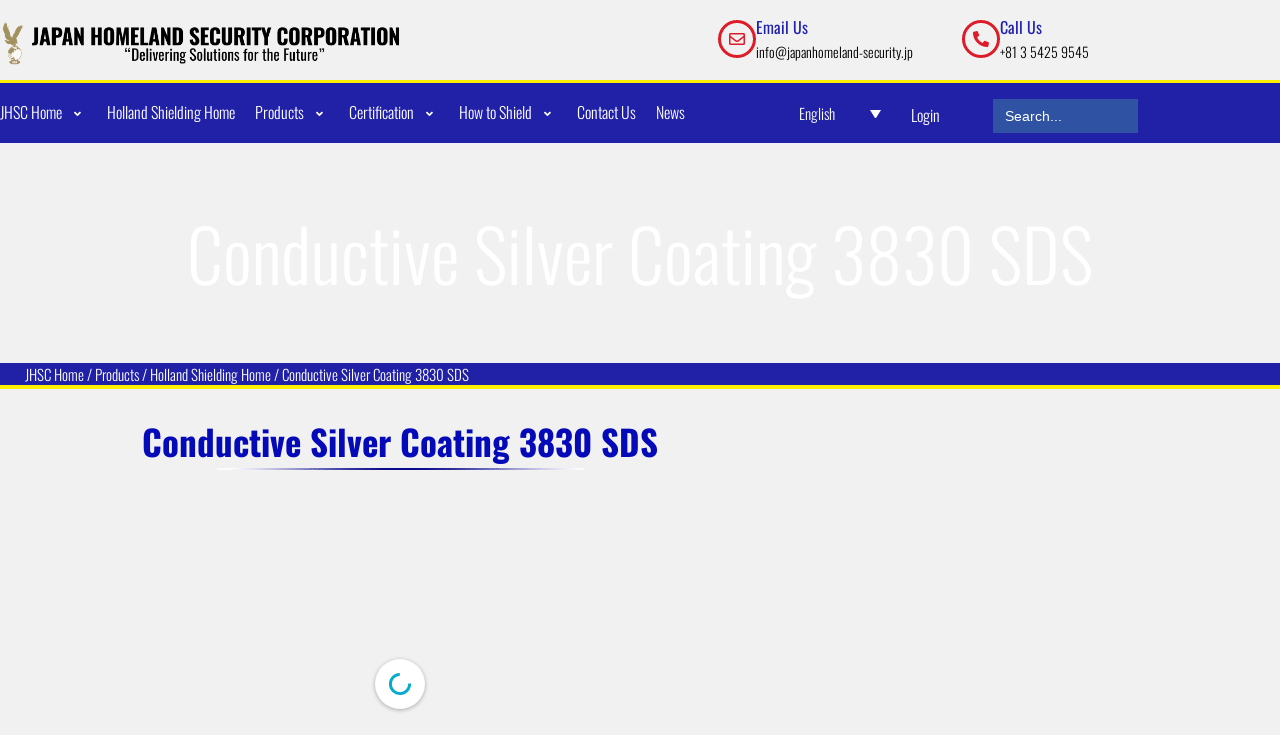

--- FILE ---
content_type: text/html; charset=UTF-8
request_url: https://japanhomeland-security.jp/holland_pdf/%E5%B0%8E%E9%9B%BB%E6%80%A7%E9%8A%80%E3%82%B3%E3%83%BC%E3%83%86%E3%82%A3%E3%83%B3%E3%82%B03830msds/
body_size: 40530
content:
<!doctype html>
<html lang="ja">
<head>
	<meta charset="UTF-8">
	<meta name="viewport" content="width=device-width, initial-scale=1">
	<link rel="profile" href="https://gmpg.org/xfn/11">
	<meta name='robots' content='index, follow, max-image-preview:large, max-snippet:-1, max-video-preview:-1' />

	<!-- This site is optimized with the Yoast SEO plugin v26.7 - https://yoast.com/wordpress/plugins/seo/ -->
	<title>導電性銀コーティング3830MSDS - Japan Homeland Security Corporation</title><link rel="preload" data-rocket-preload as="style" href="https://fonts.googleapis.com/css?family=Open%20Sans%3A300%7COpen%20Sans%3A400%7COpen%20Sans%3A700%7CLato%3A300%7CLato%3A400%7CLato%3A700&#038;display=swap" /><link rel="stylesheet" href="https://fonts.googleapis.com/css?family=Open%20Sans%3A300%7COpen%20Sans%3A400%7COpen%20Sans%3A700%7CLato%3A300%7CLato%3A400%7CLato%3A700&#038;display=swap" media="print" onload="this.media='all'" /><noscript><link rel="stylesheet" href="https://fonts.googleapis.com/css?family=Open%20Sans%3A300%7COpen%20Sans%3A400%7COpen%20Sans%3A700%7CLato%3A300%7CLato%3A400%7CLato%3A700&#038;display=swap" /></noscript>
	<link rel="canonical" href="https://japanhomeland-security.jp/holland_pdf/%e5%b0%8e%e9%9b%bb%e6%80%a7%e9%8a%80%e3%82%b3%e3%83%bc%e3%83%86%e3%82%a3%e3%83%b3%e3%82%b03830msds/" />
	<meta property="og:locale" content="ja_JP" />
	<meta property="og:type" content="article" />
	<meta property="og:title" content="導電性銀コーティング3830MSDS - Japan Homeland Security Corporation" />
	<meta property="og:description" content="導電性シルバーコーティング SDS JHSC ホーム / 製品 / Holland Shielding ホーム / 導電性シルバーコーティング SDS 導電性シルバーコーティング SDS" />
	<meta property="og:url" content="https://japanhomeland-security.jp/holland_pdf/%e5%b0%8e%e9%9b%bb%e6%80%a7%e9%8a%80%e3%82%b3%e3%83%bc%e3%83%86%e3%82%a3%e3%83%b3%e3%82%b03830msds/" />
	<meta property="og:site_name" content="Japan Homeland Security Corporation" />
	<meta property="article:modified_time" content="2021-06-24T08:02:04+00:00" />
	<meta property="og:image" content="https://japanhomeland-security.jp/wp-content/uploads/2021/01/title-image.png" />
	<meta name="twitter:card" content="summary_large_image" />
	<meta name="twitter:label1" content="推定読み取り時間" />
	<meta name="twitter:data1" content="1分" />
	<script type="application/ld+json" class="yoast-schema-graph">{"@context":"https://schema.org","@graph":[{"@type":"WebPage","@id":"https://japanhomeland-security.jp/holland_pdf/%e5%b0%8e%e9%9b%bb%e6%80%a7%e9%8a%80%e3%82%b3%e3%83%bc%e3%83%86%e3%82%a3%e3%83%b3%e3%82%b03830msds/","url":"https://japanhomeland-security.jp/holland_pdf/%e5%b0%8e%e9%9b%bb%e6%80%a7%e9%8a%80%e3%82%b3%e3%83%bc%e3%83%86%e3%82%a3%e3%83%b3%e3%82%b03830msds/","name":"導電性銀コーティング3830MSDS - Japan Homeland Security Corporation","isPartOf":{"@id":"https://japanhomeland-security.jp/#website"},"primaryImageOfPage":{"@id":"https://japanhomeland-security.jp/holland_pdf/%e5%b0%8e%e9%9b%bb%e6%80%a7%e9%8a%80%e3%82%b3%e3%83%bc%e3%83%86%e3%82%a3%e3%83%b3%e3%82%b03830msds/#primaryimage"},"image":{"@id":"https://japanhomeland-security.jp/holland_pdf/%e5%b0%8e%e9%9b%bb%e6%80%a7%e9%8a%80%e3%82%b3%e3%83%bc%e3%83%86%e3%82%a3%e3%83%b3%e3%82%b03830msds/#primaryimage"},"thumbnailUrl":"https://japanhomeland-security.jp/wp-content/uploads/2021/01/title-image.png","datePublished":"2021-05-18T00:38:45+00:00","dateModified":"2021-06-24T08:02:04+00:00","breadcrumb":{"@id":"https://japanhomeland-security.jp/holland_pdf/%e5%b0%8e%e9%9b%bb%e6%80%a7%e9%8a%80%e3%82%b3%e3%83%bc%e3%83%86%e3%82%a3%e3%83%b3%e3%82%b03830msds/#breadcrumb"},"inLanguage":"ja","potentialAction":[{"@type":"ReadAction","target":["https://japanhomeland-security.jp/holland_pdf/%e5%b0%8e%e9%9b%bb%e6%80%a7%e9%8a%80%e3%82%b3%e3%83%bc%e3%83%86%e3%82%a3%e3%83%b3%e3%82%b03830msds/"]}]},{"@type":"ImageObject","inLanguage":"ja","@id":"https://japanhomeland-security.jp/holland_pdf/%e5%b0%8e%e9%9b%bb%e6%80%a7%e9%8a%80%e3%82%b3%e3%83%bc%e3%83%86%e3%82%a3%e3%83%b3%e3%82%b03830msds/#primaryimage","url":"https://japanhomeland-security.jp/wp-content/uploads/2021/01/title-image.png","contentUrl":"https://japanhomeland-security.jp/wp-content/uploads/2021/01/title-image.png","width":378,"height":12},{"@type":"BreadcrumbList","@id":"https://japanhomeland-security.jp/holland_pdf/%e5%b0%8e%e9%9b%bb%e6%80%a7%e9%8a%80%e3%82%b3%e3%83%bc%e3%83%86%e3%82%a3%e3%83%b3%e3%82%b03830msds/#breadcrumb","itemListElement":[{"@type":"ListItem","position":1,"name":"ホーム","item":"https://japanhomeland-security.jp/"},{"@type":"ListItem","position":2,"name":"導電性銀コーティング3830MSDS"}]},{"@type":"WebSite","@id":"https://japanhomeland-security.jp/#website","url":"https://japanhomeland-security.jp/","name":"Japan Homeland Security Corporation","description":"Perfect Security Solution","publisher":{"@id":"https://japanhomeland-security.jp/#organization"},"potentialAction":[{"@type":"SearchAction","target":{"@type":"EntryPoint","urlTemplate":"https://japanhomeland-security.jp/?s={search_term_string}"},"query-input":{"@type":"PropertyValueSpecification","valueRequired":true,"valueName":"search_term_string"}}],"inLanguage":"ja"},{"@type":"Organization","@id":"https://japanhomeland-security.jp/#organization","name":"Japan Homeland Security Corporation","url":"https://japanhomeland-security.jp/","logo":{"@type":"ImageObject","inLanguage":"ja","@id":"https://japanhomeland-security.jp/#/schema/logo/image/","url":"https://japanhomeland-security.jp/wp-content/uploads/2021/03/JHS-Logo-new.png","contentUrl":"https://japanhomeland-security.jp/wp-content/uploads/2021/03/JHS-Logo-new.png","width":2560,"height":270,"caption":"Japan Homeland Security Corporation"},"image":{"@id":"https://japanhomeland-security.jp/#/schema/logo/image/"}}]}</script>
	<!-- / Yoast SEO plugin. -->


<link rel='dns-prefetch' href='//www.googletagmanager.com' />
<link href='https://fonts.gstatic.com' crossorigin rel='preconnect' />
<link rel="alternate" type="application/rss+xml" title="Japan Homeland Security Corporation &raquo; フィード" href="https://japanhomeland-security.jp/feed/" />
<link rel="alternate" type="application/rss+xml" title="Japan Homeland Security Corporation &raquo; コメントフィード" href="https://japanhomeland-security.jp/comments/feed/" />
<link rel="alternate" title="oEmbed (JSON)" type="application/json+oembed" href="https://japanhomeland-security.jp/wp-json/oembed/1.0/embed?url=https%3A%2F%2Fjapanhomeland-security.jp%2Fholland_pdf%2F%25e5%25b0%258e%25e9%259b%25bb%25e6%2580%25a7%25e9%258a%2580%25e3%2582%25b3%25e3%2583%25bc%25e3%2583%2586%25e3%2582%25a3%25e3%2583%25b3%25e3%2582%25b03830msds%2F" />
<link rel="alternate" title="oEmbed (XML)" type="text/xml+oembed" href="https://japanhomeland-security.jp/wp-json/oembed/1.0/embed?url=https%3A%2F%2Fjapanhomeland-security.jp%2Fholland_pdf%2F%25e5%25b0%258e%25e9%259b%25bb%25e6%2580%25a7%25e9%258a%2580%25e3%2582%25b3%25e3%2583%25bc%25e3%2583%2586%25e3%2582%25a3%25e3%2583%25b3%25e3%2582%25b03830msds%2F&#038;format=xml" />
<style id='wp-img-auto-sizes-contain-inline-css'>
img:is([sizes=auto i],[sizes^="auto," i]){contain-intrinsic-size:3000px 1500px}
/*# sourceURL=wp-img-auto-sizes-contain-inline-css */
</style>
<style id='wp-emoji-styles-inline-css'>

	img.wp-smiley, img.emoji {
		display: inline !important;
		border: none !important;
		box-shadow: none !important;
		height: 1em !important;
		width: 1em !important;
		margin: 0 0.07em !important;
		vertical-align: -0.1em !important;
		background: none !important;
		padding: 0 !important;
	}
/*# sourceURL=wp-emoji-styles-inline-css */
</style>
<style id='global-styles-inline-css'>
:root{--wp--preset--aspect-ratio--square: 1;--wp--preset--aspect-ratio--4-3: 4/3;--wp--preset--aspect-ratio--3-4: 3/4;--wp--preset--aspect-ratio--3-2: 3/2;--wp--preset--aspect-ratio--2-3: 2/3;--wp--preset--aspect-ratio--16-9: 16/9;--wp--preset--aspect-ratio--9-16: 9/16;--wp--preset--color--black: #000000;--wp--preset--color--cyan-bluish-gray: #abb8c3;--wp--preset--color--white: #ffffff;--wp--preset--color--pale-pink: #f78da7;--wp--preset--color--vivid-red: #cf2e2e;--wp--preset--color--luminous-vivid-orange: #ff6900;--wp--preset--color--luminous-vivid-amber: #fcb900;--wp--preset--color--light-green-cyan: #7bdcb5;--wp--preset--color--vivid-green-cyan: #00d084;--wp--preset--color--pale-cyan-blue: #8ed1fc;--wp--preset--color--vivid-cyan-blue: #0693e3;--wp--preset--color--vivid-purple: #9b51e0;--wp--preset--gradient--vivid-cyan-blue-to-vivid-purple: linear-gradient(135deg,rgb(6,147,227) 0%,rgb(155,81,224) 100%);--wp--preset--gradient--light-green-cyan-to-vivid-green-cyan: linear-gradient(135deg,rgb(122,220,180) 0%,rgb(0,208,130) 100%);--wp--preset--gradient--luminous-vivid-amber-to-luminous-vivid-orange: linear-gradient(135deg,rgb(252,185,0) 0%,rgb(255,105,0) 100%);--wp--preset--gradient--luminous-vivid-orange-to-vivid-red: linear-gradient(135deg,rgb(255,105,0) 0%,rgb(207,46,46) 100%);--wp--preset--gradient--very-light-gray-to-cyan-bluish-gray: linear-gradient(135deg,rgb(238,238,238) 0%,rgb(169,184,195) 100%);--wp--preset--gradient--cool-to-warm-spectrum: linear-gradient(135deg,rgb(74,234,220) 0%,rgb(151,120,209) 20%,rgb(207,42,186) 40%,rgb(238,44,130) 60%,rgb(251,105,98) 80%,rgb(254,248,76) 100%);--wp--preset--gradient--blush-light-purple: linear-gradient(135deg,rgb(255,206,236) 0%,rgb(152,150,240) 100%);--wp--preset--gradient--blush-bordeaux: linear-gradient(135deg,rgb(254,205,165) 0%,rgb(254,45,45) 50%,rgb(107,0,62) 100%);--wp--preset--gradient--luminous-dusk: linear-gradient(135deg,rgb(255,203,112) 0%,rgb(199,81,192) 50%,rgb(65,88,208) 100%);--wp--preset--gradient--pale-ocean: linear-gradient(135deg,rgb(255,245,203) 0%,rgb(182,227,212) 50%,rgb(51,167,181) 100%);--wp--preset--gradient--electric-grass: linear-gradient(135deg,rgb(202,248,128) 0%,rgb(113,206,126) 100%);--wp--preset--gradient--midnight: linear-gradient(135deg,rgb(2,3,129) 0%,rgb(40,116,252) 100%);--wp--preset--font-size--small: 13px;--wp--preset--font-size--medium: 20px;--wp--preset--font-size--large: 36px;--wp--preset--font-size--x-large: 42px;--wp--preset--spacing--20: 0.44rem;--wp--preset--spacing--30: 0.67rem;--wp--preset--spacing--40: 1rem;--wp--preset--spacing--50: 1.5rem;--wp--preset--spacing--60: 2.25rem;--wp--preset--spacing--70: 3.38rem;--wp--preset--spacing--80: 5.06rem;--wp--preset--shadow--natural: 6px 6px 9px rgba(0, 0, 0, 0.2);--wp--preset--shadow--deep: 12px 12px 50px rgba(0, 0, 0, 0.4);--wp--preset--shadow--sharp: 6px 6px 0px rgba(0, 0, 0, 0.2);--wp--preset--shadow--outlined: 6px 6px 0px -3px rgb(255, 255, 255), 6px 6px rgb(0, 0, 0);--wp--preset--shadow--crisp: 6px 6px 0px rgb(0, 0, 0);}:root { --wp--style--global--content-size: 800px;--wp--style--global--wide-size: 1200px; }:where(body) { margin: 0; }.wp-site-blocks > .alignleft { float: left; margin-right: 2em; }.wp-site-blocks > .alignright { float: right; margin-left: 2em; }.wp-site-blocks > .aligncenter { justify-content: center; margin-left: auto; margin-right: auto; }:where(.wp-site-blocks) > * { margin-block-start: 24px; margin-block-end: 0; }:where(.wp-site-blocks) > :first-child { margin-block-start: 0; }:where(.wp-site-blocks) > :last-child { margin-block-end: 0; }:root { --wp--style--block-gap: 24px; }:root :where(.is-layout-flow) > :first-child{margin-block-start: 0;}:root :where(.is-layout-flow) > :last-child{margin-block-end: 0;}:root :where(.is-layout-flow) > *{margin-block-start: 24px;margin-block-end: 0;}:root :where(.is-layout-constrained) > :first-child{margin-block-start: 0;}:root :where(.is-layout-constrained) > :last-child{margin-block-end: 0;}:root :where(.is-layout-constrained) > *{margin-block-start: 24px;margin-block-end: 0;}:root :where(.is-layout-flex){gap: 24px;}:root :where(.is-layout-grid){gap: 24px;}.is-layout-flow > .alignleft{float: left;margin-inline-start: 0;margin-inline-end: 2em;}.is-layout-flow > .alignright{float: right;margin-inline-start: 2em;margin-inline-end: 0;}.is-layout-flow > .aligncenter{margin-left: auto !important;margin-right: auto !important;}.is-layout-constrained > .alignleft{float: left;margin-inline-start: 0;margin-inline-end: 2em;}.is-layout-constrained > .alignright{float: right;margin-inline-start: 2em;margin-inline-end: 0;}.is-layout-constrained > .aligncenter{margin-left: auto !important;margin-right: auto !important;}.is-layout-constrained > :where(:not(.alignleft):not(.alignright):not(.alignfull)){max-width: var(--wp--style--global--content-size);margin-left: auto !important;margin-right: auto !important;}.is-layout-constrained > .alignwide{max-width: var(--wp--style--global--wide-size);}body .is-layout-flex{display: flex;}.is-layout-flex{flex-wrap: wrap;align-items: center;}.is-layout-flex > :is(*, div){margin: 0;}body .is-layout-grid{display: grid;}.is-layout-grid > :is(*, div){margin: 0;}body{padding-top: 0px;padding-right: 0px;padding-bottom: 0px;padding-left: 0px;}a:where(:not(.wp-element-button)){text-decoration: underline;}:root :where(.wp-element-button, .wp-block-button__link){background-color: #32373c;border-width: 0;color: #fff;font-family: inherit;font-size: inherit;font-style: inherit;font-weight: inherit;letter-spacing: inherit;line-height: inherit;padding-top: calc(0.667em + 2px);padding-right: calc(1.333em + 2px);padding-bottom: calc(0.667em + 2px);padding-left: calc(1.333em + 2px);text-decoration: none;text-transform: inherit;}.has-black-color{color: var(--wp--preset--color--black) !important;}.has-cyan-bluish-gray-color{color: var(--wp--preset--color--cyan-bluish-gray) !important;}.has-white-color{color: var(--wp--preset--color--white) !important;}.has-pale-pink-color{color: var(--wp--preset--color--pale-pink) !important;}.has-vivid-red-color{color: var(--wp--preset--color--vivid-red) !important;}.has-luminous-vivid-orange-color{color: var(--wp--preset--color--luminous-vivid-orange) !important;}.has-luminous-vivid-amber-color{color: var(--wp--preset--color--luminous-vivid-amber) !important;}.has-light-green-cyan-color{color: var(--wp--preset--color--light-green-cyan) !important;}.has-vivid-green-cyan-color{color: var(--wp--preset--color--vivid-green-cyan) !important;}.has-pale-cyan-blue-color{color: var(--wp--preset--color--pale-cyan-blue) !important;}.has-vivid-cyan-blue-color{color: var(--wp--preset--color--vivid-cyan-blue) !important;}.has-vivid-purple-color{color: var(--wp--preset--color--vivid-purple) !important;}.has-black-background-color{background-color: var(--wp--preset--color--black) !important;}.has-cyan-bluish-gray-background-color{background-color: var(--wp--preset--color--cyan-bluish-gray) !important;}.has-white-background-color{background-color: var(--wp--preset--color--white) !important;}.has-pale-pink-background-color{background-color: var(--wp--preset--color--pale-pink) !important;}.has-vivid-red-background-color{background-color: var(--wp--preset--color--vivid-red) !important;}.has-luminous-vivid-orange-background-color{background-color: var(--wp--preset--color--luminous-vivid-orange) !important;}.has-luminous-vivid-amber-background-color{background-color: var(--wp--preset--color--luminous-vivid-amber) !important;}.has-light-green-cyan-background-color{background-color: var(--wp--preset--color--light-green-cyan) !important;}.has-vivid-green-cyan-background-color{background-color: var(--wp--preset--color--vivid-green-cyan) !important;}.has-pale-cyan-blue-background-color{background-color: var(--wp--preset--color--pale-cyan-blue) !important;}.has-vivid-cyan-blue-background-color{background-color: var(--wp--preset--color--vivid-cyan-blue) !important;}.has-vivid-purple-background-color{background-color: var(--wp--preset--color--vivid-purple) !important;}.has-black-border-color{border-color: var(--wp--preset--color--black) !important;}.has-cyan-bluish-gray-border-color{border-color: var(--wp--preset--color--cyan-bluish-gray) !important;}.has-white-border-color{border-color: var(--wp--preset--color--white) !important;}.has-pale-pink-border-color{border-color: var(--wp--preset--color--pale-pink) !important;}.has-vivid-red-border-color{border-color: var(--wp--preset--color--vivid-red) !important;}.has-luminous-vivid-orange-border-color{border-color: var(--wp--preset--color--luminous-vivid-orange) !important;}.has-luminous-vivid-amber-border-color{border-color: var(--wp--preset--color--luminous-vivid-amber) !important;}.has-light-green-cyan-border-color{border-color: var(--wp--preset--color--light-green-cyan) !important;}.has-vivid-green-cyan-border-color{border-color: var(--wp--preset--color--vivid-green-cyan) !important;}.has-pale-cyan-blue-border-color{border-color: var(--wp--preset--color--pale-cyan-blue) !important;}.has-vivid-cyan-blue-border-color{border-color: var(--wp--preset--color--vivid-cyan-blue) !important;}.has-vivid-purple-border-color{border-color: var(--wp--preset--color--vivid-purple) !important;}.has-vivid-cyan-blue-to-vivid-purple-gradient-background{background: var(--wp--preset--gradient--vivid-cyan-blue-to-vivid-purple) !important;}.has-light-green-cyan-to-vivid-green-cyan-gradient-background{background: var(--wp--preset--gradient--light-green-cyan-to-vivid-green-cyan) !important;}.has-luminous-vivid-amber-to-luminous-vivid-orange-gradient-background{background: var(--wp--preset--gradient--luminous-vivid-amber-to-luminous-vivid-orange) !important;}.has-luminous-vivid-orange-to-vivid-red-gradient-background{background: var(--wp--preset--gradient--luminous-vivid-orange-to-vivid-red) !important;}.has-very-light-gray-to-cyan-bluish-gray-gradient-background{background: var(--wp--preset--gradient--very-light-gray-to-cyan-bluish-gray) !important;}.has-cool-to-warm-spectrum-gradient-background{background: var(--wp--preset--gradient--cool-to-warm-spectrum) !important;}.has-blush-light-purple-gradient-background{background: var(--wp--preset--gradient--blush-light-purple) !important;}.has-blush-bordeaux-gradient-background{background: var(--wp--preset--gradient--blush-bordeaux) !important;}.has-luminous-dusk-gradient-background{background: var(--wp--preset--gradient--luminous-dusk) !important;}.has-pale-ocean-gradient-background{background: var(--wp--preset--gradient--pale-ocean) !important;}.has-electric-grass-gradient-background{background: var(--wp--preset--gradient--electric-grass) !important;}.has-midnight-gradient-background{background: var(--wp--preset--gradient--midnight) !important;}.has-small-font-size{font-size: var(--wp--preset--font-size--small) !important;}.has-medium-font-size{font-size: var(--wp--preset--font-size--medium) !important;}.has-large-font-size{font-size: var(--wp--preset--font-size--large) !important;}.has-x-large-font-size{font-size: var(--wp--preset--font-size--x-large) !important;}
:root :where(.wp-block-pullquote){font-size: 1.5em;line-height: 1.6;}
/*# sourceURL=global-styles-inline-css */
</style>
<link rel='stylesheet' id='wpml-legacy-dropdown-0-css' href='https://japanhomeland-security.jp/wp-content/plugins/sitepress-multilingual-cms/templates/language-switchers/legacy-dropdown/style.min.css?ver=1' media='all' />
<link rel='stylesheet' id='ivory-search-styles-css' href='https://japanhomeland-security.jp/wp-content/plugins/add-search-to-menu/public/css/ivory-search.min.css?ver=5.5.13' media='all' />
<link data-minify="1" rel='stylesheet' id='cms-navigation-style-base-css' href='https://japanhomeland-security.jp/wp-content/cache/min/1/wp-content/plugins/wpml-cms-nav/res/css/cms-navigation-base.css?ver=1768581733' media='screen' />
<link data-minify="1" rel='stylesheet' id='cms-navigation-style-css' href='https://japanhomeland-security.jp/wp-content/cache/background-css/japanhomeland-security.jp/wp-content/cache/min/1/wp-content/plugins/wpml-cms-nav/res/css/cms-navigation.css?ver=1768581733&wpr_t=1768671682' media='screen' />
<link rel='stylesheet' id='hello-elementor-css' href='https://japanhomeland-security.jp/wp-content/themes/hello-elementor/style.min.css?ver=3.3.0' media='all' />
<link rel='stylesheet' id='hello-elementor-theme-style-css' href='https://japanhomeland-security.jp/wp-content/themes/hello-elementor/theme.min.css?ver=3.3.0' media='all' />
<link rel='stylesheet' id='hello-elementor-header-footer-css' href='https://japanhomeland-security.jp/wp-content/themes/hello-elementor/header-footer.min.css?ver=3.3.0' media='all' />
<link data-minify="1" rel='stylesheet' id='dflip-style-css' href='https://japanhomeland-security.jp/wp-content/cache/min/1/wp-content/plugins/3d-flipbook-dflip-lite/assets/css/dflip.min.css?ver=1768581733' media='all' />
<link data-minify="1" rel='stylesheet' id='wpdreams-ajaxsearchpro-instances-css' href='https://japanhomeland-security.jp/wp-content/cache/background-css/japanhomeland-security.jp/wp-content/cache/min/1/wp-content/uploads/asp_upload/style.instances-ho-is-po-no-da-au-se-is.css?ver=1768581733&wpr_t=1768671682' media='all' />
<link rel='stylesheet' id='elementor-frontend-css' href='https://japanhomeland-security.jp/wp-content/plugins/elementor/assets/css/frontend.min.css?ver=3.34.1' media='all' />
<link rel='stylesheet' id='widget-image-css' href='https://japanhomeland-security.jp/wp-content/plugins/elementor/assets/css/widget-image.min.css?ver=3.34.1' media='all' />
<link rel='stylesheet' id='widget-icon-box-css' href='https://japanhomeland-security.jp/wp-content/plugins/elementor/assets/css/widget-icon-box.min.css?ver=3.34.1' media='all' />
<link rel='stylesheet' id='widget-nav-menu-css' href='https://japanhomeland-security.jp/wp-content/plugins/elementor-pro/assets/css/widget-nav-menu.min.css?ver=3.34.0' media='all' />
<link rel='stylesheet' id='e-animation-fadeIn-css' href='https://japanhomeland-security.jp/wp-content/plugins/elementor/assets/lib/animations/styles/fadeIn.min.css?ver=3.34.1' media='all' />
<link data-minify="1" rel='stylesheet' id='swiper-css' href='https://japanhomeland-security.jp/wp-content/cache/min/1/wp-content/plugins/elementor/assets/lib/swiper/v8/css/swiper.min.css?ver=1768581733' media='all' />
<link rel='stylesheet' id='e-swiper-css' href='https://japanhomeland-security.jp/wp-content/plugins/elementor/assets/css/conditionals/e-swiper.min.css?ver=3.34.1' media='all' />
<link rel='stylesheet' id='e-sticky-css' href='https://japanhomeland-security.jp/wp-content/plugins/elementor-pro/assets/css/modules/sticky.min.css?ver=3.34.0' media='all' />
<link rel='stylesheet' id='widget-heading-css' href='https://japanhomeland-security.jp/wp-content/plugins/elementor/assets/css/widget-heading.min.css?ver=3.34.1' media='all' />
<link rel='stylesheet' id='widget-icon-list-css' href='https://japanhomeland-security.jp/wp-content/plugins/elementor/assets/css/widget-icon-list.min.css?ver=3.34.1' media='all' />
<link data-minify="1" rel='stylesheet' id='elementor-icons-css' href='https://japanhomeland-security.jp/wp-content/cache/min/1/wp-content/plugins/elementor/assets/lib/eicons/css/elementor-icons.min.css?ver=1768581733' media='all' />
<link rel='stylesheet' id='elementor-post-6-css' href='https://japanhomeland-security.jp/wp-content/uploads/elementor/css/post-6.css?ver=1768581730' media='all' />
<link rel='stylesheet' id='elementor-post-52030-css' href='https://japanhomeland-security.jp/wp-content/cache/background-css/japanhomeland-security.jp/wp-content/uploads/elementor/css/post-52030.css?ver=1768588883&wpr_t=1768671682' media='all' />
<link rel='stylesheet' id='elementor-post-19405-css' href='https://japanhomeland-security.jp/wp-content/uploads/elementor/css/post-19405.css?ver=1768581808' media='all' />
<link rel='stylesheet' id='elementor-post-18620-css' href='https://japanhomeland-security.jp/wp-content/uploads/elementor/css/post-18620.css?ver=1768581744' media='all' />
<link data-minify="1" rel='stylesheet' id='ekit-widget-styles-css' href='https://japanhomeland-security.jp/wp-content/cache/background-css/japanhomeland-security.jp/wp-content/cache/min/1/wp-content/plugins/elementskit-lite/widgets/init/assets/css/widget-styles.css?ver=1768581733&wpr_t=1768671682' media='all' />
<link data-minify="1" rel='stylesheet' id='ekit-responsive-css' href='https://japanhomeland-security.jp/wp-content/cache/min/1/wp-content/plugins/elementskit-lite/widgets/init/assets/css/responsive.css?ver=1768581733' media='all' />
<link data-minify="1" rel='stylesheet' id='ecs-styles-css' href='https://japanhomeland-security.jp/wp-content/cache/min/1/wp-content/plugins/ele-custom-skin/assets/css/ecs-style.css?ver=1768581733' media='all' />
<link rel='stylesheet' id='elementor-post-167-css' href='https://japanhomeland-security.jp/wp-content/uploads/elementor/css/post-167.css?ver=1613462435' media='all' />
<link rel='stylesheet' id='elementor-post-19418-css' href='https://japanhomeland-security.jp/wp-content/uploads/elementor/css/post-19418.css?ver=1617843044' media='all' />
<link data-minify="1" rel='stylesheet' id='fontawesome47-css' href='https://japanhomeland-security.jp/wp-content/cache/min/1/wp-content/plugins/clever-mega-menu-for-elementor/assets/vendor/font-awesome/font-awesome.min.css?ver=1768581733' media='all' />
<link data-minify="1" rel='stylesheet' id='cleverfont-css' href='https://japanhomeland-security.jp/wp-content/cache/min/1/wp-content/plugins/clever-mega-menu-for-elementor/assets/vendor/cleverfont/style.min.css?ver=1768581733' media='all' />
<link rel='stylesheet' id='cmm4e-menu-skin-holland-css' href='https://japanhomeland-security.jp/wp-content/uploads/cmm4e/cmm4e-menu-skin-holland.min.css?ver=1.1.2' media='all' />
<link data-minify="1" rel='stylesheet' id='elementor-gf-local-oswald-css' href='https://japanhomeland-security.jp/wp-content/cache/min/1/wp-content/uploads/elementor/google-fonts/css/oswald.css?ver=1768581733' media='all' />
<link rel='stylesheet' id='elementor-icons-shared-0-css' href='https://japanhomeland-security.jp/wp-content/plugins/elementor/assets/lib/font-awesome/css/fontawesome.min.css?ver=5.15.3' media='all' />
<link data-minify="1" rel='stylesheet' id='elementor-icons-fa-regular-css' href='https://japanhomeland-security.jp/wp-content/cache/min/1/wp-content/plugins/elementor/assets/lib/font-awesome/css/regular.min.css?ver=1768581733' media='all' />
<link data-minify="1" rel='stylesheet' id='elementor-icons-fa-solid-css' href='https://japanhomeland-security.jp/wp-content/cache/min/1/wp-content/plugins/elementor/assets/lib/font-awesome/css/solid.min.css?ver=1768581733' media='all' />
<script id="wpml-cookie-js-extra">
var wpml_cookies = {"wp-wpml_current_language":{"value":"ja","expires":1,"path":"/"}};
var wpml_cookies = {"wp-wpml_current_language":{"value":"ja","expires":1,"path":"/"}};
//# sourceURL=wpml-cookie-js-extra
</script>
<script data-minify="1" src="https://japanhomeland-security.jp/wp-content/cache/min/1/wp-content/plugins/sitepress-multilingual-cms/res/js/cookies/language-cookie.js?ver=1745105341" id="wpml-cookie-js" defer data-wp-strategy="defer"></script>
<script src="https://japanhomeland-security.jp/wp-includes/js/jquery/jquery.min.js?ver=3.7.1" id="jquery-core-js"></script>
<script src="https://japanhomeland-security.jp/wp-includes/js/jquery/jquery-migrate.min.js?ver=3.4.1" id="jquery-migrate-js"></script>
<script id="3d-flip-book-client-locale-loader-js-extra">
var FB3D_CLIENT_LOCALE = {"ajaxurl":"https://japanhomeland-security.jp/wp-admin/admin-ajax.php","dictionary":{"Table of contents":"Table of contents","Close":"Close","Bookmarks":"Bookmarks","Thumbnails":"Thumbnails","Search":"Search","Share":"Share","Facebook":"Facebook","Twitter":"Twitter","Email":"Email","Play":"Play","Previous page":"Previous page","Next page":"Next page","Zoom in":"Zoom in","Zoom out":"Zoom out","Fit view":"Fit view","Auto play":"Auto play","Full screen":"Full screen","More":"More","Smart pan":"Smart pan","Single page":"Single page","Sounds":"Sounds","Stats":"Stats","Print":"Print","Download":"Download","Goto first page":"Goto first page","Goto last page":"Goto last page"},"images":"https://japanhomeland-security.jp/wp-content/plugins/interactive-3d-flipbook-powered-physics-engine/assets/images/","jsData":{"urls":[],"posts":{"ids_mis":[],"ids":[]},"pages":[],"firstPages":[],"bookCtrlProps":[],"bookTemplates":[]},"key":"3d-flip-book","pdfJS":{"pdfJsLib":"https://japanhomeland-security.jp/wp-content/plugins/interactive-3d-flipbook-powered-physics-engine/assets/js/pdf.min.js?ver=4.3.136","pdfJsWorker":"https://japanhomeland-security.jp/wp-content/plugins/interactive-3d-flipbook-powered-physics-engine/assets/js/pdf.worker.js?ver=4.3.136","stablePdfJsLib":"https://japanhomeland-security.jp/wp-content/plugins/interactive-3d-flipbook-powered-physics-engine/assets/js/stable/pdf.min.js?ver=2.5.207","stablePdfJsWorker":"https://japanhomeland-security.jp/wp-content/plugins/interactive-3d-flipbook-powered-physics-engine/assets/js/stable/pdf.worker.js?ver=2.5.207","pdfJsCMapUrl":"https://japanhomeland-security.jp/wp-content/plugins/interactive-3d-flipbook-powered-physics-engine/assets/cmaps/"},"cacheurl":"https://japanhomeland-security.jp/wp-content/uploads/3d-flip-book/cache/","pluginsurl":"https://japanhomeland-security.jp/wp-content/plugins/","pluginurl":"https://japanhomeland-security.jp/wp-content/plugins/interactive-3d-flipbook-powered-physics-engine/","thumbnailSize":{"width":"150","height":"150"},"version":"1.16.15"};
//# sourceURL=3d-flip-book-client-locale-loader-js-extra
</script>
<script data-minify="1" src="https://japanhomeland-security.jp/wp-content/cache/min/1/wp-content/plugins/interactive-3d-flipbook-powered-physics-engine/assets/js/client-locale-loader.js?ver=1745105341" id="3d-flip-book-client-locale-loader-js" async data-wp-strategy="async"></script>
<script src="https://japanhomeland-security.jp/wp-content/plugins/sitepress-multilingual-cms/templates/language-switchers/legacy-dropdown/script.min.js?ver=1" id="wpml-legacy-dropdown-0-js"></script>
<script id="wpml-browser-redirect-js-extra">
var wpml_browser_redirect_params = {"pageLanguage":"ja","languageUrls":{"ja":"https://japanhomeland-security.jp/holland_pdf/%e5%b0%8e%e9%9b%bb%e6%80%a7%e9%8a%80%e3%82%b3%e3%83%bc%e3%83%86%e3%82%a3%e3%83%b3%e3%82%b03830msds/","en_us":"https://japanhomeland-security.jp/holland_pdf/conductive-silver-coating-3830msds/?lang=en","en":"https://japanhomeland-security.jp/holland_pdf/conductive-silver-coating-3830msds/?lang=en","us":"https://japanhomeland-security.jp/holland_pdf/conductive-silver-coating-3830msds/?lang=en"},"cookie":{"name":"_icl_visitor_lang_js","domain":"japanhomeland-security.jp","path":"/","expiration":24}};
//# sourceURL=wpml-browser-redirect-js-extra
</script>
<script data-minify="1" src="https://japanhomeland-security.jp/wp-content/cache/min/1/wp-content/plugins/sitepress-multilingual-cms/dist/js/browser-redirect/app.js?ver=1745105341" id="wpml-browser-redirect-js"></script>
<script id="ecs_ajax_load-js-extra">
var ecs_ajax_params = {"ajaxurl":"https://japanhomeland-security.jp/wp-admin/admin-ajax.php","posts":"{\"page\":0,\"post_type\":\"holland_pdf\",\"error\":\"\",\"m\":\"\",\"p\":52030,\"post_parent\":\"\",\"subpost\":\"\",\"subpost_id\":\"\",\"attachment\":\"\",\"attachment_id\":0,\"pagename\":\"\",\"page_id\":\"\",\"second\":\"\",\"minute\":\"\",\"hour\":\"\",\"day\":0,\"monthnum\":0,\"year\":0,\"w\":0,\"category_name\":\"\",\"tag\":\"\",\"cat\":\"\",\"tag_id\":\"\",\"author\":\"\",\"author_name\":\"\",\"feed\":\"\",\"tb\":\"\",\"paged\":0,\"meta_key\":\"\",\"meta_value\":\"\",\"preview\":\"\",\"s\":\"\",\"sentence\":\"\",\"title\":\"\",\"fields\":\"all\",\"menu_order\":\"\",\"embed\":\"\",\"category__in\":[],\"category__not_in\":[],\"category__and\":[],\"post__in\":[],\"post__not_in\":[],\"post_name__in\":[],\"tag__in\":[],\"tag__not_in\":[],\"tag__and\":[],\"tag_slug__in\":[],\"tag_slug__and\":[],\"post_parent__in\":[],\"post_parent__not_in\":[],\"author__in\":[],\"author__not_in\":[],\"search_columns\":[],\"name\":\"%e5%b0%8e%e9%9b%bb%e6%80%a7%e9%8a%80%e3%82%b3%e3%83%bc%e3%83%86%e3%82%a3%e3%83%b3%e3%82%b03830msds\",\"ignore_sticky_posts\":false,\"suppress_filters\":false,\"cache_results\":true,\"update_post_term_cache\":true,\"update_menu_item_cache\":false,\"lazy_load_term_meta\":true,\"update_post_meta_cache\":true,\"posts_per_page\":10,\"nopaging\":false,\"comments_per_page\":\"50\",\"no_found_rows\":false,\"order\":\"DESC\",\"holland_pdf\":\"%e5%b0%8e%e9%9b%bb%e6%80%a7%e9%8a%80%e3%82%b3%e3%83%bc%e3%83%86%e3%82%a3%e3%83%b3%e3%82%b03830msds\"}"};
//# sourceURL=ecs_ajax_load-js-extra
</script>
<script data-minify="1" src="https://japanhomeland-security.jp/wp-content/cache/min/1/wp-content/plugins/ele-custom-skin/assets/js/ecs_ajax_pagination.js?ver=1745105341" id="ecs_ajax_load-js"></script>
<script data-minify="1" src="https://japanhomeland-security.jp/wp-content/cache/min/1/wp-content/plugins/ele-custom-skin/assets/js/ecs.js?ver=1745105341" id="ecs-script-js"></script>
<link rel="https://api.w.org/" href="https://japanhomeland-security.jp/wp-json/" /><link rel="alternate" title="JSON" type="application/json" href="https://japanhomeland-security.jp/wp-json/wp/v2/holland_pdf/52030" /><link rel="EditURI" type="application/rsd+xml" title="RSD" href="https://japanhomeland-security.jp/xmlrpc.php?rsd" />
<meta name="generator" content="WordPress 6.9" />
<link rel='shortlink' href='https://japanhomeland-security.jp/?p=52030' />
<meta name="generator" content="WPML ver:4.8.6 stt:1,28;" />
<meta name="cdp-version" content="1.5.0" /><meta name="generator" content="Site Kit by Google 1.170.0" />                
                                
                <meta name="generator" content="Elementor 3.34.1; features: additional_custom_breakpoints; settings: css_print_method-external, google_font-enabled, font_display-auto">
			<style>
				.e-con.e-parent:nth-of-type(n+4):not(.e-lazyloaded):not(.e-no-lazyload),
				.e-con.e-parent:nth-of-type(n+4):not(.e-lazyloaded):not(.e-no-lazyload) * {
					background-image: none !important;
				}
				@media screen and (max-height: 1024px) {
					.e-con.e-parent:nth-of-type(n+3):not(.e-lazyloaded):not(.e-no-lazyload),
					.e-con.e-parent:nth-of-type(n+3):not(.e-lazyloaded):not(.e-no-lazyload) * {
						background-image: none !important;
					}
				}
				@media screen and (max-height: 640px) {
					.e-con.e-parent:nth-of-type(n+2):not(.e-lazyloaded):not(.e-no-lazyload),
					.e-con.e-parent:nth-of-type(n+2):not(.e-lazyloaded):not(.e-no-lazyload) * {
						background-image: none !important;
					}
				}
			</style>
						<meta name="theme-color" content="#F2F2F3">
			            <style type="text/css">
                <!--
                @font-face {
                    font-family: 'asppsicons2';
                    src: url('https://japanhomeland-security.jp/wp-content/plugins/ajax-search-pro/css/fonts/icons/icons2.eot');
                    src: url('https://japanhomeland-security.jp/wp-content/plugins/ajax-search-pro/css/fonts/icons/icons2.eot?#iefix') format('embedded-opentype'),
                    url('https://japanhomeland-security.jp/wp-content/plugins/ajax-search-pro/css/fonts/icons/icons2.woff2') format('woff2'),
                    url('https://japanhomeland-security.jp/wp-content/plugins/ajax-search-pro/css/fonts/icons/icons2.woff') format('woff'),
                    url('https://japanhomeland-security.jp/wp-content/plugins/ajax-search-pro/css/fonts/icons/icons2.ttf') format('truetype'),
                    url('https://japanhomeland-security.jp/wp-content/plugins/ajax-search-pro/css/fonts/icons/icons2.svg#icons') format('svg');
                    font-weight: normal;
                    font-style: normal;
                }
                                .asp_m{height: 0;}                -->
            </style>
                        <script type="text/javascript">
                if ( typeof _ASP !== "undefined" && _ASP !== null && typeof _ASP.initialize !== "undefined" )
                    _ASP.initialize();
            </script>
            <link rel="icon" href="https://japanhomeland-security.jp/wp-content/uploads/2021/01/cropped-logo-32x32.png" sizes="32x32" />
<link rel="icon" href="https://japanhomeland-security.jp/wp-content/uploads/2021/01/cropped-logo-192x192.png" sizes="192x192" />
<link rel="apple-touch-icon" href="https://japanhomeland-security.jp/wp-content/uploads/2021/01/cropped-logo-180x180.png" />
<meta name="msapplication-TileImage" content="https://japanhomeland-security.jp/wp-content/uploads/2021/01/cropped-logo-270x270.png" />
		<style id="wp-custom-css">
			.wpml-ls-legacy-dropdown a{
	background: transparent !important;
	font-size: 15px !important;
	font-weight: 300;
	border: none !important;
}

.wpml-ls-legacy-dropdown .wpml-ls-sub-menu{
	background-color: #fff !important;
	color: #000;
}

h1, h2, h3, h4, h5, h6,h7, p, span , a{
	font-family: "Oswald", sans-serif;
}
p {
    margin-top: 0;
    margin-bottom: .9rem;
    line-height: 1.2;
}
body{
	overflow-x:hidden;
}

table td, table th{
vertical-align: middle;
}

a{
	color: black;
}
.oil_gas figure.gallery-item img {
    width: 100%;
    object-fit: cover;
   margin: 0;
}
.oil_ges .gallery-caption
{
    background: #FFF000;
    color: black;
    font-family: "Oswald", open-sans!important;
    font-weight: 300!important;
    font-style: normal;
    width: 100%;

}
.wp-caption-text{
	font-style: normal; 
	margin-bottom: 10px;
}
.cmm4e.cmm4e-theme-600 > .cmm4e-menu-item.cmm4e-current-menu-item > .cmm4e-nav-link {
	padding-top: 5px;
	padding-bottom: 5px;
    border-bottom: 1px solid #FFF000;
}
 .wpml-elementor-ls .wpml-ls-item .wpml-ls-link{
    background-color: white !important;	
	color: #000;
	border: 0px !important;
}

.wpml-elementor-ls .wpml-ls-legacy-dropdown a, .js-wpml-ls-item-toggle span{
    background-color: transparent !important;
	color: white;
	
	border: 0px !important;
}
.wpml-elementor-ls .wpml-ls-legacy-dropdown a:hover{
	color: #ffffff;
}
.wpml-ls-sub-menu li a:hover{
color: #000 !important;	
}

.wpml-elementor-ls .wpml-ls-legacy-dropdown a:active{
	color: #ffffff;
}
.wpml-ls-legacy-dropdown a.wpml-ls-item-toggle::after{
	color: #ffffff !important;
	margin-left: 10px;
}

.list-unstyled li::marker{
	color: red;
}

.gallery-size-full .gallery-item {
    text-align: center;
}
.hit-product-ul-li ul{
	margin-bottom: 20px;
}

.oil_gas figure.gallery-item img:hover {
    border: 3px inset blue;
}

.cmm4e.cmm4e-theme-600.cmm4e-menu-fade-up > .cmm4e-menu-item > .cmm4e-sub-container{
	padding: 10px !important;
}
.cmm4e-sub-wrapper li{
	padding-left: 10px !important; 
	padding-right: 10px !important;
}

.cmm4e.cmm4e-theme-600 > .cmm4e-menu-item .cmm4e-content-container{
	background: none;
	margin-top: -35px;

}
.cmm4e.cmm4e-theme-holland.cmm4e-menu-fade-up > .cmm4e-menu-item > .cmm4e-sub-panel{
	background: none;

}

.buttons li.logo, .cmdSave{
	display: none !important;
}
.elementor-28574{
	margin-top: -40px;
}

.top-breadcrumbs p{
	margin-bottom:0;
}
.top-breadcrumbs a{
	font-family: "Oswald", sans-serif;
	font-size:15px;
	color:white;
}
.elementor-image a{
    width: 100%!important;
}

.blast-vbg .elementor-background-video-container video{
	top: 110% !important;
}
a.glink {
	color: white;
}

.elementor-nav-menu--dropdown {
    width: auto !important;
	min-width: 120px !important;
}
body h2 {
	
}
#linex-header-id ul li ul{

	
}
.elementor-slideshow__title{
	display:none;
}
/** Start Block Kit CSS: 143-3-7969bb877702491bc5ca272e536ada9d **/

.envato-block__preview{overflow: visible;}
/* Material Button Click Effect */
.envato-kit-140-material-hit .menu-item a,
.envato-kit-140-material-button .elementor-button{
  background-position: center;
  transition: background 0.8s;
}
.envato-kit-140-material-hit .menu-item a:hover,
.envato-kit-140-material-button .elementor-button:hover{
  background: radial-gradient(circle, transparent 1%, #fff 1%) center/15000%;
}
.envato-kit-140-material-hit .menu-item a:active,
.envato-kit-140-material-button .elementor-button:active{
  background-color: #FFF;
  background-size: 100%;
  transition: background 0s;
}

/* Field Shadow */
.envato-kit-140-big-shadow-form .elementor-field-textual{
	box-shadow: 0 20px 30px rgba(0,0,0, .05);
}

/* FAQ */
.envato-kit-140-faq .elementor-accordion .elementor-accordion-item{
	border-width: 0 0 1px !important;
}

/* Scrollable Columns */
.envato-kit-140-scrollable{
	 height: 100%;
   overflow: auto;
   overflow-x: hidden;
}

/* ImageBox: No Space */
.envato-kit-140-imagebox-nospace:hover{
	transform: scale(1.1);
	transition: all 0.3s;
}
.envato-kit-140-imagebox-nospace figure{
	line-height: 0;
}

.envato-kit-140-slide .elementor-slide-content{
	background: #FFF;
	margin-left: -60px;
	padding: 1em;
}
.envato-kit-140-carousel .slick-active:not(.slick-current)  img{
	padding: 20px !important;
	transition: all .9s;
}

/** End Block Kit CSS: 143-3-7969bb877702491bc5ca272e536ada9d **/



/** Start Block Kit CSS: 144-3-3a7d335f39a8579c20cdf02f8d462582 **/

.envato-block__preview{overflow: visible;}

/* Envato Kit 141 Custom Styles - Applied to the element under Advanced */

.elementor-headline-animation-type-drop-in .elementor-headline-dynamic-wrapper{
	text-align: center;
}
.envato-kit-141-top-0 h1,
.envato-kit-141-top-0 h2,
.envato-kit-141-top-0 h3,
.envato-kit-141-top-0 h4,
.envato-kit-141-top-0 h5,
.envato-kit-141-top-0 h6,
.envato-kit-141-top-0 p {
	margin-top: 0;
}

.envato-kit-141-newsletter-inline .elementor-field-textual.elementor-size-md {
	padding-left: 1.5rem;
	padding-right: 1.5rem;
}

.envato-kit-141-bottom-0 p {
	margin-bottom: 0;
}

.envato-kit-141-bottom-8 .elementor-price-list .elementor-price-list-item .elementor-price-list-header {
	margin-bottom: .5rem;
}

.envato-kit-141.elementor-widget-testimonial-carousel.elementor-pagination-type-bullets .swiper-container {
	padding-bottom: 52px;
}

.envato-kit-141-display-inline {
	display: inline-block;
}

.envato-kit-141 .elementor-slick-slider ul.slick-dots {
	bottom: -40px;
}

/** End Block Kit CSS: 144-3-3a7d335f39a8579c20cdf02f8d462582 **/



/** Start Block Kit CSS: 141-3-1d55f1e76be9fb1a8d9de88accbe962f **/

.envato-kit-138-bracket .elementor-widget-container > *:before{
	content:"[";
	color:#ffab00;
	display:inline-block;
	margin-right:4px;
	line-height:1em;
	position:relative;
	top:-1px;
}

.envato-kit-138-bracket .elementor-widget-container > *:after{
	content:"]";
	color:#ffab00;
	display:inline-block;
	margin-left:4px;
	line-height:1em;
	position:relative;
	top:-1px;
}

/** End Block Kit CSS: 141-3-1d55f1e76be9fb1a8d9de88accbe962f **/



/** Start Block Kit CSS: 142-3-a175df65179b9ef6a5ca9f1b2c0202b9 **/

.envato-block__preview{
	overflow: visible;
}

/* Border Radius */
.envato-kit-139-accordion .elementor-widget-container{
	border-radius: 10px !important;
}
.envato-kit-139-map iframe,
.envato-kit-139-slider .slick-slide,
.envato-kit-139-flipbox .elementor-flip-box div{
		border-radius: 10px !important;

}


/** End Block Kit CSS: 142-3-a175df65179b9ef6a5ca9f1b2c0202b9 **/



/** Start Block Kit CSS: 71-3-d415519effd9e11f35d2438c58ea7ebf **/

.envato-block__preview{overflow: visible;}

/** End Block Kit CSS: 71-3-d415519effd9e11f35d2438c58ea7ebf **/



/** Start Block Kit CSS: 69-3-4f8cfb8a1a68ec007f2be7a02bdeadd9 **/

.envato-kit-66-menu .e--pointer-framed .elementor-item:before{
	border-radius:1px;
}

.envato-kit-66-subscription-form .elementor-form-fields-wrapper{
	position:relative;
}

.envato-kit-66-subscription-form .elementor-form-fields-wrapper .elementor-field-type-submit{
	position:static;
}

.envato-kit-66-subscription-form .elementor-form-fields-wrapper .elementor-field-type-submit button{
	position: absolute;
    top: 50%;
    right: 6px;
    transform: translate(0, -50%);
		-moz-transform: translate(0, -50%);
		-webmit-transform: translate(0, -50%);
}

.envato-kit-66-testi-slider .elementor-testimonial__footer{
	margin-top: -60px !important;
	z-index: 99;
  position: relative;
}

.envato-kit-66-featured-slider .elementor-slides .slick-prev{
	width:50px;
	height:50px;
	background-color:#ffffff !important;
	transform:rotate(45deg);
	-moz-transform:rotate(45deg);
	-webkit-transform:rotate(45deg);
	left:-25px !important;
	-webkit-box-shadow: 0px 1px 2px 1px rgba(0,0,0,0.32);
	-moz-box-shadow: 0px 1px 2px 1px rgba(0,0,0,0.32);
	box-shadow: 0px 1px 2px 1px rgba(0,0,0,0.32);
}

.envato-kit-66-featured-slider .elementor-slides .slick-prev:before{
	display:block;
	margin-top:0px;
	margin-left:0px;
	transform:rotate(-45deg);
	-moz-transform:rotate(-45deg);
	-webkit-transform:rotate(-45deg);
}

.envato-kit-66-featured-slider .elementor-slides .slick-next{
	width:50px;
	height:50px;
	background-color:#ffffff !important;
	transform:rotate(45deg);
	-moz-transform:rotate(45deg);
	-webkit-transform:rotate(45deg);
	right:-25px !important;
	-webkit-box-shadow: 0px 1px 2px 1px rgba(0,0,0,0.32);
	-moz-box-shadow: 0px 1px 2px 1px rgba(0,0,0,0.32);
	box-shadow: 0px 1px 2px 1px rgba(0,0,0,0.32);
}

.envato-kit-66-featured-slider .elementor-slides .slick-next:before{
	display:block;
	margin-top:-5px;
	margin-right:-5px;
	transform:rotate(-45deg);
	-moz-transform:rotate(-45deg);
	-webkit-transform:rotate(-45deg);
}

.envato-kit-66-orangetext{
	color:#f4511e;
}

.envato-kit-66-countdown .elementor-countdown-label{
	display:inline-block !important;
	border:2px solid rgba(255,255,255,0.2);
	padding:9px 20px;
}

.elementor.elementor-location-header img {
    width: 400px!important;
}
.product-box-details a {
    color: #000000!important;
}
.product-box-details span {
    color: #000000!important;
}
.services-sec .elementor-widget-wrap.elementor-element-populated {
    background: #ffffff!important;
}
.single-hs-products h2.elementor-heading-title a {
    color: #000000!important;
}
.single-hs-products h2.elementor-heading-title {
    color: #000000!important;
}
.elementor-element.elementor-element-7c6c903.elementor-widget.elementor-widget-text-editor p span a {
    color: #000000!important;
}
.elementor-element.elementor-element-5c8176ce.elementor-widget.elementor-widget-text-editor p span {
    color: #000000!important;
}
.services-img {
    padding-left: 10px;
    padding-right: 10px;
}
.elementor-element.elementor-element-fbb9ea0.elementor-widget.elementor-widget-text-editor p span a {
    color: #000000!important;
}
.holland-product-box .product-box-details p {
    color: #000000;
}
.services-main-sec .elementor-widget-wrap.elementor-element-populated  {
    background-color: transparent!important;
    padding: 10px!important;
}

/** End Block Kit CSS: 69-3-4f8cfb8a1a68ec007f2be7a02bdeadd9 **/
.cmm4e-item-label{
	font-size:1rem;!important
}
.cmm4e-nav-link {
       text-transform: none!important;  
	
}
a.svg_insta_sites:hover text {
    fill: #FF0B01 !important;
}
 /* svg */ 
.str1 {stroke:white;stroke-width:19.9961;stroke-linecap:round;stroke-linejoin:round}
.str2 {stroke:white;stroke-width:9.99804;stroke-linecap:round;stroke-linejoin:round}
.str0 {stroke:#218F9E;stroke-width:30;stroke-linecap:round;stroke-linejoin:round}
.brd_img{stroke:#218F9E;stroke-width:20;stroke-linecap:round;stroke-linejoin:round;fill:none;}
.fil0 {fill:none}
.fil5 {fill:black}
.fil1 {fill:#006633}
.fil8 {fill:#42587F}
.fil4 {fill:#89D6E0}
.fil9 {fill:#B2091E}
.fil6 {fill:#C3DF88}
.fil7 {fill:#FF0B01}
.fil3 {fill:#FF6600}
.fil2 {fill:white}
.fil10 {fill:black;fill-rule:nonzero}
.fnt8 {font-weight:bold;font-size:82.9193px;}
.fnt10 {font-weight:normal;font-size:122.585px;}
.fnt1 {font-size: 141.996px;}
.fnt0 {font-size: 141.996px;}
.fnt11 {font-weight:normal;font-size: 141.996px;}
.fnt3 {font-size:141.455px;}
.fnt5 {font-weight:600;font-size:150.514px;}
.fnt2 {font-weight:bold;font-size:120.52px;}
.fnt9 {font-weight:800;font-size:159.514px;}
.fnt6 {font-weight:600;font-size:187.5px;}
.fnt7 {font-weight:800;font-size:520.695px;}
.fnt12 {font-weight:normal;font-size:62.504px;}
.fnt4 {font-weight:normal;font-size:70.7304px;}



/* Ul Li */
.main-content .elementor-widget-text-editor ul li::before {
  content: "";
  color: red;
  font-weight: bold;
  display: inline-block;
  width: 10px;
  left: -20px;
  font-size: 20x;
  height: 10px;
  background: red;
  top: 9px;
  border-radius: 50%;
	position:absolute;
}

.main-content .elementor-widget-text-editor ul li{
  position: relative; 
  list-style: none;
}

.cmm4e-content-wrapper {
  width: 1100px;
}
.cmm4e.cmm4e-theme-600.cmm4e-menu-fade-up > .cmm4e-menu-item > .cmm4e-sub-container {
    width: auto !important;
	min-width: 120px !important;
	padding-bottom: 10px;
	padding-top: 10px;
padding:5px;
}
* {
  -webkit-touch-callout: none; /* iOS Safari */
  -webkit-user-select: none; /* Safari */
  -khtml-user-select: none; /* Konqueror HTML */
  -moz-user-select: none; /* Old versions of Firefox */
  -ms-user-select: none; /* Internet Explorer/Edge */
   user-select: none; /* Non-prefixed version, currently supported by Chrome, Opera and Firefox */
}
.eael-lr-form-wrapper.style-2  {
  padding-top:40px;
	font-size: 17px;
	padding-bottom: 40px;
}
.list-unstyled li::marker{

	color:#ff0000;

}		</style>
					<style type="text/css">
					.is-form-id-77792 .is-search-input::-webkit-input-placeholder {
			    color: #ffffff !important;
			}
			.is-form-id-77792 .is-search-input:-moz-placeholder {
			    color: #ffffff !important;
			    opacity: 1;
			}
			.is-form-id-77792 .is-search-input::-moz-placeholder {
			    color: #ffffff !important;
			    opacity: 1;
			}
			.is-form-id-77792 .is-search-input:-ms-input-placeholder {
			    color: #ffffff !important;
			}
                        			.is-form-style-1.is-form-id-77792 .is-search-input:focus,
			.is-form-style-1.is-form-id-77792 .is-search-input:hover,
			.is-form-style-1.is-form-id-77792 .is-search-input,
			.is-form-style-2.is-form-id-77792 .is-search-input:focus,
			.is-form-style-2.is-form-id-77792 .is-search-input:hover,
			.is-form-style-2.is-form-id-77792 .is-search-input,
			.is-form-style-3.is-form-id-77792 .is-search-input:focus,
			.is-form-style-3.is-form-id-77792 .is-search-input:hover,
			.is-form-style-3.is-form-id-77792 .is-search-input,
			.is-form-id-77792 .is-search-input:focus,
			.is-form-id-77792 .is-search-input:hover,
			.is-form-id-77792 .is-search-input {
                                color: #ffffff !important;                                border-color: #2121a7 !important;                                background-color: #2f52a3 !important;			}
                        			</style>
					<style type="text/css">
					.is-form-id-77669 .is-search-submit:focus,
			.is-form-id-77669 .is-search-submit:hover,
			.is-form-id-77669 .is-search-submit,
            .is-form-id-77669 .is-search-icon {
			color: #ffffff !important;            background-color: #1d1da5 !important;            border-color: #2121a7 !important;			}
                        	.is-form-id-77669 .is-search-submit path {
					fill: #ffffff !important;            	}
            			.is-form-id-77669 .is-search-input::-webkit-input-placeholder {
			    color: #ffffff !important;
			}
			.is-form-id-77669 .is-search-input:-moz-placeholder {
			    color: #ffffff !important;
			    opacity: 1;
			}
			.is-form-id-77669 .is-search-input::-moz-placeholder {
			    color: #ffffff !important;
			    opacity: 1;
			}
			.is-form-id-77669 .is-search-input:-ms-input-placeholder {
			    color: #ffffff !important;
			}
                        			.is-form-style-1.is-form-id-77669 .is-search-input:focus,
			.is-form-style-1.is-form-id-77669 .is-search-input:hover,
			.is-form-style-1.is-form-id-77669 .is-search-input,
			.is-form-style-2.is-form-id-77669 .is-search-input:focus,
			.is-form-style-2.is-form-id-77669 .is-search-input:hover,
			.is-form-style-2.is-form-id-77669 .is-search-input,
			.is-form-style-3.is-form-id-77669 .is-search-input:focus,
			.is-form-style-3.is-form-id-77669 .is-search-input:hover,
			.is-form-style-3.is-form-id-77669 .is-search-input,
			.is-form-id-77669 .is-search-input:focus,
			.is-form-id-77669 .is-search-input:hover,
			.is-form-id-77669 .is-search-input {
                                color: #ffffff !important;                                border-color: #2121a7 !important;                                background-color: #2f52a3 !important;			}
                        			</style>
					<style type="text/css">
					</style>
		<noscript><style id="rocket-lazyload-nojs-css">.rll-youtube-player, [data-lazy-src]{display:none !important;}</style></noscript><style id="wpr-lazyload-bg-container"></style><style id="wpr-lazyload-bg-exclusion"></style>
<noscript>
<style id="wpr-lazyload-bg-nostyle">#menu-wrap a.trigger,#menu-wrap a.trigger:hover,#menu-wrap a.trigger:visited{--wpr-bg-89ce33a6-c256-4c6b-84a2-de3082892c20: url('https://japanhomeland-security.jp/wp-content/plugins/wpml-cms-nav/res/img/cms-nav-dark-s.gif');}#ajaxsearchpro1_1.asp_msie .probox .proloading,#ajaxsearchpro1_2.asp_msie .probox .proloading,div.asp_m.asp_m_1.asp_msie .probox .proloading{--wpr-bg-fd41cd77-83a3-431f-ba99-6a51767399ad: url('https://japanhomeland-security.jp/japanhomeland-security.jp/wp-content/plugins/ajax-search-pro/img/loading/newload1.gif');}#ajaxsearchpro2_1.asp_msie .probox .proloading,#ajaxsearchpro2_2.asp_msie .probox .proloading,div.asp_m.asp_m_2.asp_msie .probox .proloading{--wpr-bg-972918b9-315d-4829-b77f-ad3a75df38af: url('https://japanhomeland-security.jp/japanhomeland-security.jp/wp-content/plugins/ajax-search-pro/img/loading/newload1.gif');}#ajaxsearchpro3_1.asp_msie .probox .proloading,#ajaxsearchpro3_2.asp_msie .probox .proloading,div.asp_m.asp_m_3.asp_msie .probox .proloading{--wpr-bg-609297ef-7e8e-449a-8897-45f897870e21: url('https://japanhomeland-security.jp/japanhomeland-security.jp/wp-content/plugins/ajax-search-pro/img/loading/newload1.gif');}.elementor-52030 .elementor-element.elementor-element-8922f2c:not(.elementor-motion-effects-element-type-background), .elementor-52030 .elementor-element.elementor-element-8922f2c > .elementor-motion-effects-container > .elementor-motion-effects-layer{--wpr-bg-9327693e-0a67-4f27-b37f-2672ea00bf39: url('https://japanhomeland-security.jp/wp-content/uploads/2021/06/holland-shelding-gasket-emi-rfi-faraday-cages-emc-emp.jpg');}table.dataTable thead .dt-orderable-asc,table.dataTable thead .dt-orderable-desc{--wpr-bg-d8004116-41ad-4513-a8d8-acfc7293b043: url('https://japanhomeland-security.jp/wp-content/plugins/elementskit-lite/widgets/init/assets/img/arrow.png');}table.dataTable thead .dt-ordering-asc{--wpr-bg-2dc962fb-d192-42be-8ecc-75493c5d5d4e: url('https://japanhomeland-security.jp/wp-content/plugins/elementskit-lite/widgets/init/assets/img/sort_asc.png');}table.dataTable thead .dt-ordering-desc{--wpr-bg-a6fe81c4-1d2f-41cd-879e-5dfdde7afc7d: url('https://japanhomeland-security.jp/wp-content/plugins/elementskit-lite/widgets/init/assets/img/sort_desc.png');}table.dataTable thead .dt-ordering-asc-disabled{--wpr-bg-fb5ec5dd-6758-4e1c-b877-e017c1f554dd: url('https://japanhomeland-security.jp/wp-content/plugins/elementskit-lite/widgets/init/assets/img/sort_asc_disabled.png');}</style>
</noscript>
<script type="application/javascript">const rocket_pairs = [{"selector":"#menu-wrap a.trigger","style":"#menu-wrap a.trigger,#menu-wrap a.trigger:hover,#menu-wrap a.trigger:visited{--wpr-bg-89ce33a6-c256-4c6b-84a2-de3082892c20: url('https:\/\/japanhomeland-security.jp\/wp-content\/plugins\/wpml-cms-nav\/res\/img\/cms-nav-dark-s.gif');}","hash":"89ce33a6-c256-4c6b-84a2-de3082892c20","url":"https:\/\/japanhomeland-security.jp\/wp-content\/plugins\/wpml-cms-nav\/res\/img\/cms-nav-dark-s.gif"},{"selector":"#ajaxsearchpro1_1.asp_msie .probox .proloading,#ajaxsearchpro1_2.asp_msie .probox .proloading,div.asp_m.asp_m_1.asp_msie .probox .proloading","style":"#ajaxsearchpro1_1.asp_msie .probox .proloading,#ajaxsearchpro1_2.asp_msie .probox .proloading,div.asp_m.asp_m_1.asp_msie .probox .proloading{--wpr-bg-fd41cd77-83a3-431f-ba99-6a51767399ad: url('https:\/\/japanhomeland-security.jp\/japanhomeland-security.jp\/wp-content\/plugins\/ajax-search-pro\/img\/loading\/newload1.gif');}","hash":"fd41cd77-83a3-431f-ba99-6a51767399ad","url":"https:\/\/japanhomeland-security.jp\/japanhomeland-security.jp\/wp-content\/plugins\/ajax-search-pro\/img\/loading\/newload1.gif"},{"selector":"#ajaxsearchpro2_1.asp_msie .probox .proloading,#ajaxsearchpro2_2.asp_msie .probox .proloading,div.asp_m.asp_m_2.asp_msie .probox .proloading","style":"#ajaxsearchpro2_1.asp_msie .probox .proloading,#ajaxsearchpro2_2.asp_msie .probox .proloading,div.asp_m.asp_m_2.asp_msie .probox .proloading{--wpr-bg-972918b9-315d-4829-b77f-ad3a75df38af: url('https:\/\/japanhomeland-security.jp\/japanhomeland-security.jp\/wp-content\/plugins\/ajax-search-pro\/img\/loading\/newload1.gif');}","hash":"972918b9-315d-4829-b77f-ad3a75df38af","url":"https:\/\/japanhomeland-security.jp\/japanhomeland-security.jp\/wp-content\/plugins\/ajax-search-pro\/img\/loading\/newload1.gif"},{"selector":"#ajaxsearchpro3_1.asp_msie .probox .proloading,#ajaxsearchpro3_2.asp_msie .probox .proloading,div.asp_m.asp_m_3.asp_msie .probox .proloading","style":"#ajaxsearchpro3_1.asp_msie .probox .proloading,#ajaxsearchpro3_2.asp_msie .probox .proloading,div.asp_m.asp_m_3.asp_msie .probox .proloading{--wpr-bg-609297ef-7e8e-449a-8897-45f897870e21: url('https:\/\/japanhomeland-security.jp\/japanhomeland-security.jp\/wp-content\/plugins\/ajax-search-pro\/img\/loading\/newload1.gif');}","hash":"609297ef-7e8e-449a-8897-45f897870e21","url":"https:\/\/japanhomeland-security.jp\/japanhomeland-security.jp\/wp-content\/plugins\/ajax-search-pro\/img\/loading\/newload1.gif"},{"selector":".elementor-52030 .elementor-element.elementor-element-8922f2c:not(.elementor-motion-effects-element-type-background), .elementor-52030 .elementor-element.elementor-element-8922f2c > .elementor-motion-effects-container > .elementor-motion-effects-layer","style":".elementor-52030 .elementor-element.elementor-element-8922f2c:not(.elementor-motion-effects-element-type-background), .elementor-52030 .elementor-element.elementor-element-8922f2c > .elementor-motion-effects-container > .elementor-motion-effects-layer{--wpr-bg-9327693e-0a67-4f27-b37f-2672ea00bf39: url('https:\/\/japanhomeland-security.jp\/wp-content\/uploads\/2021\/06\/holland-shelding-gasket-emi-rfi-faraday-cages-emc-emp.jpg');}","hash":"9327693e-0a67-4f27-b37f-2672ea00bf39","url":"https:\/\/japanhomeland-security.jp\/wp-content\/uploads\/2021\/06\/holland-shelding-gasket-emi-rfi-faraday-cages-emc-emp.jpg"},{"selector":"table.dataTable thead .dt-orderable-asc,table.dataTable thead .dt-orderable-desc","style":"table.dataTable thead .dt-orderable-asc,table.dataTable thead .dt-orderable-desc{--wpr-bg-d8004116-41ad-4513-a8d8-acfc7293b043: url('https:\/\/japanhomeland-security.jp\/wp-content\/plugins\/elementskit-lite\/widgets\/init\/assets\/img\/arrow.png');}","hash":"d8004116-41ad-4513-a8d8-acfc7293b043","url":"https:\/\/japanhomeland-security.jp\/wp-content\/plugins\/elementskit-lite\/widgets\/init\/assets\/img\/arrow.png"},{"selector":"table.dataTable thead .dt-ordering-asc","style":"table.dataTable thead .dt-ordering-asc{--wpr-bg-2dc962fb-d192-42be-8ecc-75493c5d5d4e: url('https:\/\/japanhomeland-security.jp\/wp-content\/plugins\/elementskit-lite\/widgets\/init\/assets\/img\/sort_asc.png');}","hash":"2dc962fb-d192-42be-8ecc-75493c5d5d4e","url":"https:\/\/japanhomeland-security.jp\/wp-content\/plugins\/elementskit-lite\/widgets\/init\/assets\/img\/sort_asc.png"},{"selector":"table.dataTable thead .dt-ordering-desc","style":"table.dataTable thead .dt-ordering-desc{--wpr-bg-a6fe81c4-1d2f-41cd-879e-5dfdde7afc7d: url('https:\/\/japanhomeland-security.jp\/wp-content\/plugins\/elementskit-lite\/widgets\/init\/assets\/img\/sort_desc.png');}","hash":"a6fe81c4-1d2f-41cd-879e-5dfdde7afc7d","url":"https:\/\/japanhomeland-security.jp\/wp-content\/plugins\/elementskit-lite\/widgets\/init\/assets\/img\/sort_desc.png"},{"selector":"table.dataTable thead .dt-ordering-asc-disabled","style":"table.dataTable thead .dt-ordering-asc-disabled{--wpr-bg-fb5ec5dd-6758-4e1c-b877-e017c1f554dd: url('https:\/\/japanhomeland-security.jp\/wp-content\/plugins\/elementskit-lite\/widgets\/init\/assets\/img\/sort_asc_disabled.png');}","hash":"fb5ec5dd-6758-4e1c-b877-e017c1f554dd","url":"https:\/\/japanhomeland-security.jp\/wp-content\/plugins\/elementskit-lite\/widgets\/init\/assets\/img\/sort_asc_disabled.png"}]; const rocket_excluded_pairs = [];</script><meta name="generator" content="WP Rocket 3.18" data-wpr-features="wpr_lazyload_css_bg_img wpr_minify_js wpr_lazyload_images wpr_lazyload_iframes wpr_minify_css wpr_desktop wpr_preload_links" /></head>
<body class="wp-singular holland_pdf-template-default single single-holland_pdf postid-52030 wp-custom-logo wp-embed-responsive wp-theme-hello-elementor hello-elementor theme-default elementor-default elementor-template-full-width elementor-kit-6 elementor-page elementor-page-52030">


<a class="skip-link screen-reader-text" href="#content">コンテンツにスキップ</a>

		<header data-rocket-location-hash="e4b8b1bd7b8b2544f6939bfa85f866f4" data-elementor-type="header" data-elementor-id="19405" class="elementor elementor-19405 elementor-418 elementor-location-header" data-elementor-post-type="elementor_library">
					<section data-rocket-location-hash="de6d0a3663879072f860b7f1e54cfa83" class="elementor-section elementor-top-section elementor-element elementor-element-33c348a elementor-section-boxed elementor-section-height-default elementor-section-height-default" data-id="33c348a" data-element_type="section">
						<div data-rocket-location-hash="82f6c6a00e9a86a2eaa3cc6e8d136714" class="elementor-container elementor-column-gap-default">
					<div class="elementor-column elementor-col-33 elementor-top-column elementor-element elementor-element-da97b13" data-id="da97b13" data-element_type="column">
			<div class="elementor-widget-wrap elementor-element-populated">
						<div class="elementor-element elementor-element-3d93e2c elementor-widget elementor-widget-theme-site-logo elementor-widget-image" data-id="3d93e2c" data-element_type="widget" data-widget_type="theme-site-logo.default">
				<div class="elementor-widget-container">
											<a href="https://japanhomeland-security.jp">
			<img width="2560" height="270" src="data:image/svg+xml,%3Csvg%20xmlns='http://www.w3.org/2000/svg'%20viewBox='0%200%202560%20270'%3E%3C/svg%3E" class="attachment-full size-full wp-image-12657" alt="" data-lazy-srcset="https://japanhomeland-security.jp/wp-content/uploads/2021/03/JHS-Logo-new.png 2560w, https://japanhomeland-security.jp/wp-content/uploads/2021/03/JHS-Logo-new-300x32.png 300w, https://japanhomeland-security.jp/wp-content/uploads/2021/03/JHS-Logo-new-1024x108.png 1024w, https://japanhomeland-security.jp/wp-content/uploads/2021/03/JHS-Logo-new-768x81.png 768w, https://japanhomeland-security.jp/wp-content/uploads/2021/03/JHS-Logo-new-1536x162.png 1536w, https://japanhomeland-security.jp/wp-content/uploads/2021/03/JHS-Logo-new-2048x216.png 2048w, https://japanhomeland-security.jp/wp-content/uploads/2021/03/JHS-Logo-new-24x3.png 24w, https://japanhomeland-security.jp/wp-content/uploads/2021/03/JHS-Logo-new-54x6.png 54w" data-lazy-sizes="(max-width: 2560px) 100vw, 2560px" data-lazy-src="https://japanhomeland-security.jp/wp-content/uploads/2021/03/JHS-Logo-new.png" /><noscript><img width="2560" height="270" src="https://japanhomeland-security.jp/wp-content/uploads/2021/03/JHS-Logo-new.png" class="attachment-full size-full wp-image-12657" alt="" srcset="https://japanhomeland-security.jp/wp-content/uploads/2021/03/JHS-Logo-new.png 2560w, https://japanhomeland-security.jp/wp-content/uploads/2021/03/JHS-Logo-new-300x32.png 300w, https://japanhomeland-security.jp/wp-content/uploads/2021/03/JHS-Logo-new-1024x108.png 1024w, https://japanhomeland-security.jp/wp-content/uploads/2021/03/JHS-Logo-new-768x81.png 768w, https://japanhomeland-security.jp/wp-content/uploads/2021/03/JHS-Logo-new-1536x162.png 1536w, https://japanhomeland-security.jp/wp-content/uploads/2021/03/JHS-Logo-new-2048x216.png 2048w, https://japanhomeland-security.jp/wp-content/uploads/2021/03/JHS-Logo-new-24x3.png 24w, https://japanhomeland-security.jp/wp-content/uploads/2021/03/JHS-Logo-new-54x6.png 54w" sizes="(max-width: 2560px) 100vw, 2560px" /></noscript>				</a>
											</div>
				</div>
					</div>
		</div>
				<div class="elementor-column elementor-col-33 elementor-top-column elementor-element elementor-element-409f22e elementor-hidden-phone" data-id="409f22e" data-element_type="column">
			<div class="elementor-widget-wrap elementor-element-populated">
						<div class="elementor-element elementor-element-6765094 elementor-view-framed elementor-position-inline-start elementor-shape-circle elementor-mobile-position-block-start elementor-widget elementor-widget-icon-box" data-id="6765094" data-element_type="widget" data-widget_type="icon-box.default">
				<div class="elementor-widget-container">
							<div class="elementor-icon-box-wrapper">

						<div class="elementor-icon-box-icon">
				<a href="mailto:info@japanhomeland-security.jp" class="elementor-icon" tabindex="-1" aria-label="Email Us">
				<i aria-hidden="true" class="far fa-envelope"></i>				</a>
			</div>
			
						<div class="elementor-icon-box-content">

									<h3 class="elementor-icon-box-title">
						<a href="mailto:info@japanhomeland-security.jp" >
							Email Us						</a>
					</h3>
				
									<p class="elementor-icon-box-description">
						<a href="mailto:info@japanhomeland-security.jp">info@japanhomeland-security.jp</a>					</p>
				
			</div>
			
		</div>
						</div>
				</div>
					</div>
		</div>
				<div class="elementor-column elementor-col-33 elementor-top-column elementor-element elementor-element-9b87500 elementor-hidden-phone" data-id="9b87500" data-element_type="column">
			<div class="elementor-widget-wrap elementor-element-populated">
						<div class="elementor-element elementor-element-b7dd469 elementor-view-framed elementor-position-inline-start elementor-shape-circle elementor-mobile-position-block-start elementor-widget elementor-widget-icon-box" data-id="b7dd469" data-element_type="widget" data-widget_type="icon-box.default">
				<div class="elementor-widget-container">
							<div class="elementor-icon-box-wrapper">

						<div class="elementor-icon-box-icon">
				<a href="tel:+81%203%205425%209545" class="elementor-icon" tabindex="-1" aria-label="Call Us">
				<i aria-hidden="true" class="fas fa-phone-alt"></i>				</a>
			</div>
			
						<div class="elementor-icon-box-content">

									<h3 class="elementor-icon-box-title">
						<a href="tel:+81%203%205425%209545" >
							Call Us						</a>
					</h3>
				
									<p class="elementor-icon-box-description">
						
<a href="tel:+81 3 5425 9545">+81 3 5425 9545</a>					</p>
				
			</div>
			
		</div>
						</div>
				</div>
					</div>
		</div>
					</div>
		</section>
				<section data-rocket-location-hash="837ac23f9318c31120dbd77da84547aa" class="elementor-section elementor-top-section elementor-element elementor-element-cbb9c1a elementor-section-boxed elementor-section-height-default elementor-section-height-default" data-id="cbb9c1a" data-element_type="section" data-settings="{&quot;background_background&quot;:&quot;classic&quot;,&quot;sticky&quot;:&quot;top&quot;,&quot;sticky_on&quot;:[&quot;desktop&quot;,&quot;tablet&quot;,&quot;mobile&quot;],&quot;sticky_offset&quot;:0,&quot;sticky_effects_offset&quot;:0,&quot;sticky_anchor_link_offset&quot;:0}">
						<div data-rocket-location-hash="b3be091174dcd2d7573499587c59c9d9" class="elementor-container elementor-column-gap-default">
					<div class="elementor-column elementor-col-25 elementor-top-column elementor-element elementor-element-62e24e7" data-id="62e24e7" data-element_type="column">
			<div class="elementor-widget-wrap elementor-element-populated">
						<div class="elementor-element elementor-element-de8e5a5 elementor-nav-menu--stretch elementor-nav-menu--dropdown-tablet elementor-nav-menu__text-align-aside elementor-nav-menu--toggle elementor-nav-menu--burger elementor-widget elementor-widget-nav-menu" data-id="de8e5a5" data-element_type="widget" data-settings="{&quot;full_width&quot;:&quot;stretch&quot;,&quot;layout&quot;:&quot;horizontal&quot;,&quot;submenu_icon&quot;:{&quot;value&quot;:&quot;&lt;i class=\&quot;fas fa-caret-down\&quot; aria-hidden=\&quot;true\&quot;&gt;&lt;\/i&gt;&quot;,&quot;library&quot;:&quot;fa-solid&quot;},&quot;toggle&quot;:&quot;burger&quot;}" data-widget_type="nav-menu.default">
				<div class="elementor-widget-container">
								<nav aria-label="メニュー" class="elementor-nav-menu--main elementor-nav-menu__container elementor-nav-menu--layout-horizontal e--pointer-underline e--animation-fade">
				<div class="cmm4e-container cmm4e-wrapper-theme-holland"><ul id="menu-1-de8e5a5" class="cmm4e-theme-holland cmm4e cmm4e-horizontal cmm4e-horizontal-align-left cmm4e-mobile-animation-off-canvas cmm4e-off-canvas-left cmm4e-menu-fade-up" data-config='{&quot;container&quot;:&quot;.cmm4e-container&quot;,&quot;breakpoint&quot;:&quot;767&quot;,&quot;arrows&quot;:{&quot;up&quot;:&quot;fa fa-angle-up&quot;,&quot;down&quot;:&quot;fa fa-angle-down&quot;,&quot;left&quot;:&quot;fa fa-angle-left&quot;,&quot;right&quot;:&quot;fa fa-angle-right&quot;},&quot;desktop&quot;:{&quot;orientation&quot;:&quot;horizontal&quot;},&quot;mobile&quot;:{&quot;animation&quot;:&quot;off-canvas&quot;,&quot;toggleDisable&quot;:0,&quot;togglePosition&quot;:{&quot;top&quot;:&quot;auto&quot;,&quot;right&quot;:&quot;auto&quot;,&quot;bottom&quot;:&quot;auto&quot;,&quot;left&quot;:&quot;auto&quot;},&quot;toggleTrigger&quot;:&quot;&quot;,&quot;toggleIconOpen&quot;:&quot;fa fa-navicon&quot;,&quot;toggleIconClose&quot;:&quot;fa fa-close&quot;,&quot;toggleMenuText&quot;:&quot;&quot;}}'><li id="cmm4e-menu-item-22519" class="cmm4e-menu-item menu-item-has-children cmm4e-item-depth-0"><a href="/home" class="cmm4e-nav-link"><span class="cmm4e-item-label">ホーム</span></a><span role="presentation" class="menu-item-arrow fa fa-angle-down"></span>
<div class='cmm4e-sub-panel cmm4e-sub-container' style="width: 260px"><ul class="sub-menu cmm4e-sub-wrapper">
	<li id="cmm4e-menu-item-22520" class="cmm4e-menu-item cmm4e-item-depth-1"><a href="https://japanhomeland-security.jp/%e3%81%94%e6%8c%a8%e6%8b%b6/" class="cmm4e-nav-link"><span class="cmm4e-item-label">会社紹介</span></a></li>
	<li id="cmm4e-menu-item-22820" class="cmm4e-menu-item menu-item-has-children cmm4e-item-depth-1"><a href="https://japanhomeland-security.jp/%e8%a3%bd%e5%93%81/" class="cmm4e-nav-link"><span class="cmm4e-item-label">製品</span></a><span role="presentation" class="menu-item-arrow fa fa-angle-right"></span>
	<div class='cmm4e-sub-panel cmm4e-sub-container' style="width: 260px"><ul class="sub-menu cmm4e-sub-wrapper">
		<li id="cmm4e-menu-item-30839" class="cmm4e-menu-item cmm4e-item-depth-2"><a href="https://japanhomeland-security.jp/product/line-x-%e3%83%9b%e3%83%bc%e3%83%a0-2/" class="cmm4e-nav-link"><span class="cmm4e-item-label">LINE-X ホーム</span></a></li>
		<li id="cmm4e-menu-item-46529" class="cmm4e-menu-item cmm4e-item-depth-2"><a href="https://japanhomeland-security.jp/product/instacote/" class="cmm4e-nav-link"><span class="cmm4e-item-label">InstaCote (インスタコート)</span></a></li>
		<li id="cmm4e-menu-item-30844" class="cmm4e-menu-item cmm4e-item-depth-2"><a href="https://japanhomeland-security.jp/product/holland-shielding-systems-%ef%bc%88%e3%83%9b%e3%83%bc%e3%83%a9%e3%83%b3%e3%83%89%e3%82%b7%e3%83%bc%e3%83%ab%e3%83%87%e3%82%a3%e3%83%b3%e3%82%b0%ef%bc%89-2/" class="cmm4e-nav-link"><span class="cmm4e-item-label">Holland Shielding Systems （ホーランドシールディング）</span></a></li>
		<li id="cmm4e-menu-item-30845" class="cmm4e-menu-item cmm4e-item-depth-2"><a href="https://japanhomeland-security.jp/product/tyron-%e3%82%bf%e3%82%a4%e3%83%ad%e3%83%b3/" class="cmm4e-nav-link"><span class="cmm4e-item-label">Tyron (タイロン)</span></a></li>
		<li id="cmm4e-menu-item-30888" class="cmm4e-menu-item cmm4e-item-depth-2"><a href="https://japanhomeland-security.jp/product/high-impact-solutions-his-%ef%bc%88%e3%83%8f%e3%82%a4%e3%82%a4%e3%83%b3%e3%83%91%e3%82%af%e3%83%88%e3%82%bd%e3%83%aa%e3%83%a5%e3%83%bc%e3%82%b7%e3%83%a7%e3%83%b3%ef%bc%89/" class="cmm4e-nav-link"><span class="cmm4e-item-label">High Impact Solutions (HIS) （ハイインパクトソリューション）</span></a></li>
	</ul></div>
</li>
	<li id="cmm4e-menu-item-22526" class="cmm4e-menu-item cmm4e-item-depth-1"><a href="https://japanhomeland-security.jp/%e3%81%8a%e5%95%8f%e3%81%84%e5%90%88%e3%82%8f%e3%81%9b/" class="cmm4e-nav-link"><span class="cmm4e-item-label">お問い合わせ</span></a></li>
	<li id="cmm4e-menu-item-22527" class="cmm4e-menu-item cmm4e-item-depth-1"><a href="https://japanhomeland-security.jp/%e3%83%8b%e3%83%a5%e3%83%bc%e3%82%b9/" class="cmm4e-nav-link"><span class="cmm4e-item-label">ニュース</span></a></li>
</ul></div>
</li>
<li id="cmm4e-menu-item-22528" class="cmm4e-menu-item cmm4e-item-depth-0"><a href="https://japanhomeland-security.jp/product/holland-shielding-systems-%ef%bc%88%e3%83%9b%e3%83%bc%e3%83%a9%e3%83%b3%e3%83%89%e3%82%b7%e3%83%bc%e3%83%ab%e3%83%87%e3%82%a3%e3%83%b3%e3%82%b0%ef%bc%89-2/" class="cmm4e-nav-link"><span class="cmm4e-item-label">Holland Shielding ホーム</span></a></li>
<li id="cmm4e-menu-item-22529" class="cmm4e-menu-item cmm4e-item-depth-0 cmm4e-mega menu-item-has-children cmm4e-item-has-content"><a aria-haspopup="true" href="https://japanhomeland-security.jp/hs-products/%e8%a3%bd%e5%93%81/" class="cmm4e-nav-link"><span class="cmm4e-item-label">製品</span></a><span role="presentation" class="menu-item-arrow fa fa-angle-down"></span><div class="cmm4e-sub-panel cmm4e-content-container" style="width:100%;"><div class="cmm4e-content-wrapper">		<div data-elementor-type="wp-post" data-elementor-id="28574" class="elementor elementor-28574" data-elementor-post-type="cmm4e_menu">
						<section class="elementor-section elementor-top-section elementor-element elementor-element-7dcfa9ca elementor-section-content-top elementor-section-boxed elementor-section-height-default elementor-section-height-default" data-id="7dcfa9ca" data-element_type="section" data-settings="{&quot;background_motion_fx_motion_fx_mouse&quot;:&quot;yes&quot;,&quot;background_background&quot;:&quot;classic&quot;}">
						<div class="elementor-container elementor-column-gap-no">
					<div class="elementor-column elementor-col-25 elementor-top-column elementor-element elementor-element-51812c6a" data-id="51812c6a" data-element_type="column">
			<div class="elementor-widget-wrap elementor-element-populated">
						<section class="elementor-section elementor-inner-section elementor-element elementor-element-49692b2b elementor-section-full_width elementor-section-content-space-between elementor-section-height-default elementor-section-height-default" data-id="49692b2b" data-element_type="section">
						<div class="elementor-container elementor-column-gap-no">
					<div class="elementor-column elementor-col-33 elementor-inner-column elementor-element elementor-element-30e1c741" data-id="30e1c741" data-element_type="column">
			<div class="elementor-widget-wrap elementor-element-populated">
						<div class="elementor-element elementor-element-469e3337 elementor-widget elementor-widget-image" data-id="469e3337" data-element_type="widget" data-widget_type="image.default">
				<div class="elementor-widget-container">
																<a href="https://japanhomeland-security.jp/hs-products/shielding-gasket-solutions-materials/">
							<img width="150" height="150" src="data:image/svg+xml,%3Csvg%20xmlns='http://www.w3.org/2000/svg'%20viewBox='0%200%20150%20150'%3E%3C/svg%3E" class="attachment-thumbnail size-thumbnail wp-image-18871" alt="" data-lazy-srcset="https://japanhomeland-security.jp/wp-content/uploads/2021/01/product-1-150x150.jpg 150w, https://japanhomeland-security.jp/wp-content/uploads/2021/01/product-1-300x300.jpg 300w, https://japanhomeland-security.jp/wp-content/uploads/2021/01/product-1.jpg 331w" data-lazy-sizes="(max-width: 150px) 100vw, 150px" data-lazy-src="https://japanhomeland-security.jp/wp-content/uploads/2021/01/product-1-150x150.jpg" /><noscript><img width="150" height="150" src="https://japanhomeland-security.jp/wp-content/uploads/2021/01/product-1-150x150.jpg" class="attachment-thumbnail size-thumbnail wp-image-18871" alt="" srcset="https://japanhomeland-security.jp/wp-content/uploads/2021/01/product-1-150x150.jpg 150w, https://japanhomeland-security.jp/wp-content/uploads/2021/01/product-1-300x300.jpg 300w, https://japanhomeland-security.jp/wp-content/uploads/2021/01/product-1.jpg 331w" sizes="(max-width: 150px) 100vw, 150px" /></noscript>								</a>
															</div>
				</div>
					</div>
		</div>
				<div class="elementor-column elementor-col-33 elementor-inner-column elementor-element elementor-element-4ad70d5c" data-id="4ad70d5c" data-element_type="column">
			<div class="elementor-widget-wrap elementor-element-populated">
						<div class="elementor-element elementor-element-7794823a elementor-widget elementor-widget-text-editor" data-id="7794823a" data-element_type="widget" data-widget_type="text-editor.default">
				<div class="elementor-widget-container">
									<p><a href="https://japanhomeland-security.jp/hs-products/shielding-gasket-solutions-materials/">シールドガスケットのソリューションと材料</a></p>								</div>
				</div>
					</div>
		</div>
				<div class="elementor-column elementor-col-33 elementor-inner-column elementor-element elementor-element-7b204ffb" data-id="7b204ffb" data-element_type="column">
			<div class="elementor-widget-wrap elementor-element-populated">
						<div class="elementor-element elementor-element-1450142e elementor-align-right elementor-widget elementor-widget-button" data-id="1450142e" data-element_type="widget" data-widget_type="button.default">
				<div class="elementor-widget-container">
									<div class="elementor-button-wrapper">
					<a class="elementor-button elementor-size-sm" role="button">
						<span class="elementor-button-content-wrapper">
									<span class="elementor-button-text">1</span>
					</span>
					</a>
				</div>
								</div>
				</div>
					</div>
		</div>
					</div>
		</section>
					</div>
		</div>
				<div class="elementor-column elementor-col-25 elementor-top-column elementor-element elementor-element-1037bdb5" data-id="1037bdb5" data-element_type="column">
			<div class="elementor-widget-wrap elementor-element-populated">
						<section class="elementor-section elementor-inner-section elementor-element elementor-element-732a6b81 elementor-section-full_width elementor-section-content-space-between elementor-section-height-default elementor-section-height-default" data-id="732a6b81" data-element_type="section">
						<div class="elementor-container elementor-column-gap-no">
					<div class="elementor-column elementor-col-33 elementor-inner-column elementor-element elementor-element-4efd954c" data-id="4efd954c" data-element_type="column">
			<div class="elementor-widget-wrap elementor-element-populated">
						<div class="elementor-element elementor-element-72bb7bc2 elementor-widget elementor-widget-image" data-id="72bb7bc2" data-element_type="widget" data-widget_type="image.default">
				<div class="elementor-widget-container">
																<a href="https://japanhomeland-security.jp/hs-products/pcb%e7%bc%b6%e3%80%81%e3%82%ac%e3%82%b9%e3%82%b1%e3%83%83%e3%83%88%e3%80%81%e3%83%8f%e3%82%a6%e3%82%b8%e3%83%b3%e3%82%b0%e3%80%81%e6%8e%a5%e5%9c%b0%e3%82%af%e3%83%aa%e3%83%83%e3%83%97%ef%bc%86/">
							<img width="150" height="150" src="data:image/svg+xml,%3Csvg%20xmlns='http://www.w3.org/2000/svg'%20viewBox='0%200%20150%20150'%3E%3C/svg%3E" class="attachment-thumbnail size-thumbnail wp-image-25124" alt="" data-lazy-srcset="https://japanhomeland-security.jp/wp-content/uploads/2021/01/product-5-150x150.jpg 150w, https://japanhomeland-security.jp/wp-content/uploads/2021/01/product-5-300x300.jpg 300w, https://japanhomeland-security.jp/wp-content/uploads/2021/01/product-5.jpg 331w" data-lazy-sizes="(max-width: 150px) 100vw, 150px" data-lazy-src="https://japanhomeland-security.jp/wp-content/uploads/2021/01/product-5-150x150.jpg" /><noscript><img width="150" height="150" src="https://japanhomeland-security.jp/wp-content/uploads/2021/01/product-5-150x150.jpg" class="attachment-thumbnail size-thumbnail wp-image-25124" alt="" srcset="https://japanhomeland-security.jp/wp-content/uploads/2021/01/product-5-150x150.jpg 150w, https://japanhomeland-security.jp/wp-content/uploads/2021/01/product-5-300x300.jpg 300w, https://japanhomeland-security.jp/wp-content/uploads/2021/01/product-5.jpg 331w" sizes="(max-width: 150px) 100vw, 150px" /></noscript>								</a>
															</div>
				</div>
					</div>
		</div>
				<div class="elementor-column elementor-col-33 elementor-inner-column elementor-element elementor-element-5fabc2c6" data-id="5fabc2c6" data-element_type="column">
			<div class="elementor-widget-wrap elementor-element-populated">
						<div class="elementor-element elementor-element-6472b57 elementor-widget elementor-widget-text-editor" data-id="6472b57" data-element_type="widget" data-widget_type="text-editor.default">
				<div class="elementor-widget-container">
									<div class="home-title text-center black"><p><a href="https://japanhomeland-security.jp/hs-products/pcb-cans-gaskets-housings-grounding-clips-boards/">PCB缶、ガスケット、ハウジング、接地クリップおよびボード</a></p></div>								</div>
				</div>
					</div>
		</div>
				<div class="elementor-column elementor-col-33 elementor-inner-column elementor-element elementor-element-173980fd" data-id="173980fd" data-element_type="column">
			<div class="elementor-widget-wrap elementor-element-populated">
						<div class="elementor-element elementor-element-1619017f elementor-align-right elementor-widget elementor-widget-button" data-id="1619017f" data-element_type="widget" data-widget_type="button.default">
				<div class="elementor-widget-container">
									<div class="elementor-button-wrapper">
					<a class="elementor-button elementor-size-sm" role="button">
						<span class="elementor-button-content-wrapper">
									<span class="elementor-button-text">2</span>
					</span>
					</a>
				</div>
								</div>
				</div>
					</div>
		</div>
					</div>
		</section>
					</div>
		</div>
				<div class="elementor-column elementor-col-25 elementor-top-column elementor-element elementor-element-3ef014e9" data-id="3ef014e9" data-element_type="column">
			<div class="elementor-widget-wrap elementor-element-populated">
						<section class="elementor-section elementor-inner-section elementor-element elementor-element-12d53e48 elementor-section-full_width elementor-section-content-space-between elementor-section-height-default elementor-section-height-default" data-id="12d53e48" data-element_type="section">
						<div class="elementor-container elementor-column-gap-no">
					<div class="elementor-column elementor-col-33 elementor-inner-column elementor-element elementor-element-3c9c46fd" data-id="3c9c46fd" data-element_type="column">
			<div class="elementor-widget-wrap elementor-element-populated">
						<div class="elementor-element elementor-element-5fd539f8 elementor-widget elementor-widget-image" data-id="5fd539f8" data-element_type="widget" data-widget_type="image.default">
				<div class="elementor-widget-container">
																<a href="https://japanhomeland-security.jp/hs-products/%e5%b0%8e%e9%9b%bb%e6%80%a7%e3%83%95%e3%82%a9%e3%83%bc%e3%83%a0%e3%80%81emi%e3%82%b4%e3%83%a0%e3%80%81rfi%e3%82%b7%e3%83%bc%e3%83%88/">
							<img width="150" height="150" src="data:image/svg+xml,%3Csvg%20xmlns='http://www.w3.org/2000/svg'%20viewBox='0%200%20150%20150'%3E%3C/svg%3E" class="attachment-thumbnail size-thumbnail wp-image-25128" alt="" data-lazy-srcset="https://japanhomeland-security.jp/wp-content/uploads/2021/01/product-9-150x150.jpg 150w, https://japanhomeland-security.jp/wp-content/uploads/2021/01/product-9-300x300.jpg 300w, https://japanhomeland-security.jp/wp-content/uploads/2021/01/product-9.jpg 331w" data-lazy-sizes="(max-width: 150px) 100vw, 150px" data-lazy-src="https://japanhomeland-security.jp/wp-content/uploads/2021/01/product-9-150x150.jpg" /><noscript><img width="150" height="150" src="https://japanhomeland-security.jp/wp-content/uploads/2021/01/product-9-150x150.jpg" class="attachment-thumbnail size-thumbnail wp-image-25128" alt="" srcset="https://japanhomeland-security.jp/wp-content/uploads/2021/01/product-9-150x150.jpg 150w, https://japanhomeland-security.jp/wp-content/uploads/2021/01/product-9-300x300.jpg 300w, https://japanhomeland-security.jp/wp-content/uploads/2021/01/product-9.jpg 331w" sizes="(max-width: 150px) 100vw, 150px" /></noscript>								</a>
															</div>
				</div>
					</div>
		</div>
				<div class="elementor-column elementor-col-33 elementor-inner-column elementor-element elementor-element-2d4d5b46" data-id="2d4d5b46" data-element_type="column">
			<div class="elementor-widget-wrap elementor-element-populated">
						<div class="elementor-element elementor-element-9280d57 elementor-widget elementor-widget-text-editor" data-id="9280d57" data-element_type="widget" data-widget_type="text-editor.default">
				<div class="elementor-widget-container">
									<p><a href="https://japanhomeland-security.jp/hs-products/conductive-foam-emi-rubber-rfi-sheets/">導電性フォーム、EMIゴム、RFIシート</a></p>								</div>
				</div>
					</div>
		</div>
				<div class="elementor-column elementor-col-33 elementor-inner-column elementor-element elementor-element-3e813505" data-id="3e813505" data-element_type="column">
			<div class="elementor-widget-wrap elementor-element-populated">
						<div class="elementor-element elementor-element-56c4c8fb elementor-align-right elementor-widget elementor-widget-button" data-id="56c4c8fb" data-element_type="widget" data-widget_type="button.default">
				<div class="elementor-widget-container">
									<div class="elementor-button-wrapper">
					<a class="elementor-button elementor-size-sm" role="button">
						<span class="elementor-button-content-wrapper">
									<span class="elementor-button-text">3</span>
					</span>
					</a>
				</div>
								</div>
				</div>
					</div>
		</div>
					</div>
		</section>
					</div>
		</div>
				<div class="elementor-column elementor-col-25 elementor-top-column elementor-element elementor-element-10f01eeb" data-id="10f01eeb" data-element_type="column">
			<div class="elementor-widget-wrap elementor-element-populated">
						<section class="elementor-section elementor-inner-section elementor-element elementor-element-3c2a758b elementor-section-full_width elementor-section-content-space-between elementor-section-height-default elementor-section-height-default" data-id="3c2a758b" data-element_type="section">
						<div class="elementor-container elementor-column-gap-no">
					<div class="elementor-column elementor-col-33 elementor-inner-column elementor-element elementor-element-7b082e02" data-id="7b082e02" data-element_type="column">
			<div class="elementor-widget-wrap elementor-element-populated">
						<div class="elementor-element elementor-element-4a3502b5 elementor-widget elementor-widget-image" data-id="4a3502b5" data-element_type="widget" data-widget_type="image.default">
				<div class="elementor-widget-container">
																<a href="https://japanhomeland-security.jp/hs-products/emi%e6%b8%ac%e5%ae%9a%e3%80%81emc%e3%82%b3%e3%83%b3%e3%82%b5%e3%83%ab%e3%83%86%e3%82%a3%e3%83%b3%e3%82%b0-%e3%82%b5%e3%83%bc%e3%83%93%e3%82%b9%e3%81%8a%e3%82%88%e3%81%b3%e3%82%bb%e3%83%b3%e3%82%b5/">
							<img width="150" height="150" src="data:image/svg+xml,%3Csvg%20xmlns='http://www.w3.org/2000/svg'%20viewBox='0%200%20150%20150'%3E%3C/svg%3E" class="attachment-thumbnail size-thumbnail wp-image-24345" alt="" data-lazy-srcset="https://japanhomeland-security.jp/wp-content/uploads/2021/01/product-13-150x150.jpg 150w, https://japanhomeland-security.jp/wp-content/uploads/2021/01/product-13-300x300.jpg 300w, https://japanhomeland-security.jp/wp-content/uploads/2021/01/product-13.jpg 331w" data-lazy-sizes="(max-width: 150px) 100vw, 150px" data-lazy-src="https://japanhomeland-security.jp/wp-content/uploads/2021/01/product-13-150x150.jpg" /><noscript><img width="150" height="150" src="https://japanhomeland-security.jp/wp-content/uploads/2021/01/product-13-150x150.jpg" class="attachment-thumbnail size-thumbnail wp-image-24345" alt="" srcset="https://japanhomeland-security.jp/wp-content/uploads/2021/01/product-13-150x150.jpg 150w, https://japanhomeland-security.jp/wp-content/uploads/2021/01/product-13-300x300.jpg 300w, https://japanhomeland-security.jp/wp-content/uploads/2021/01/product-13.jpg 331w" sizes="(max-width: 150px) 100vw, 150px" /></noscript>								</a>
															</div>
				</div>
					</div>
		</div>
				<div class="elementor-column elementor-col-33 elementor-inner-column elementor-element elementor-element-4914e31" data-id="4914e31" data-element_type="column">
			<div class="elementor-widget-wrap elementor-element-populated">
						<div class="elementor-element elementor-element-263ac28e elementor-widget elementor-widget-text-editor" data-id="263ac28e" data-element_type="widget" data-widget_type="text-editor.default">
				<div class="elementor-widget-container">
									<p><a href="https://japanhomeland-security.jp/hs-products/emi-measurements-emc-consulting-services-sensor-technology/"> EMI測定、EMCコンサルティング/サービスおよびセンサーテクノロジー</a></p>								</div>
				</div>
					</div>
		</div>
				<div class="elementor-column elementor-col-33 elementor-inner-column elementor-element elementor-element-41b0b50d" data-id="41b0b50d" data-element_type="column">
			<div class="elementor-widget-wrap elementor-element-populated">
						<div class="elementor-element elementor-element-20c21e1f elementor-align-right elementor-widget elementor-widget-button" data-id="20c21e1f" data-element_type="widget" data-widget_type="button.default">
				<div class="elementor-widget-container">
									<div class="elementor-button-wrapper">
					<a class="elementor-button elementor-size-sm" role="button">
						<span class="elementor-button-content-wrapper">
									<span class="elementor-button-text">4</span>
					</span>
					</a>
				</div>
								</div>
				</div>
					</div>
		</div>
					</div>
		</section>
					</div>
		</div>
					</div>
		</section>
				<section class="elementor-section elementor-top-section elementor-element elementor-element-248d732e elementor-section-content-top elementor-section-boxed elementor-section-height-default elementor-section-height-default" data-id="248d732e" data-element_type="section" data-settings="{&quot;background_motion_fx_motion_fx_mouse&quot;:&quot;yes&quot;,&quot;background_background&quot;:&quot;classic&quot;}">
						<div class="elementor-container elementor-column-gap-no">
					<div class="elementor-column elementor-col-25 elementor-top-column elementor-element elementor-element-3a8724af" data-id="3a8724af" data-element_type="column">
			<div class="elementor-widget-wrap elementor-element-populated">
						<section class="elementor-section elementor-inner-section elementor-element elementor-element-66b10b36 elementor-section-full_width elementor-section-content-space-between elementor-section-height-default elementor-section-height-default" data-id="66b10b36" data-element_type="section">
						<div class="elementor-container elementor-column-gap-no">
					<div class="elementor-column elementor-col-33 elementor-inner-column elementor-element elementor-element-74c32ac4" data-id="74c32ac4" data-element_type="column">
			<div class="elementor-widget-wrap elementor-element-populated">
						<div class="elementor-element elementor-element-d14e416 elementor-widget elementor-widget-image" data-id="d14e416" data-element_type="widget" data-widget_type="image.default">
				<div class="elementor-widget-container">
																<a href="https://japanhomeland-security.jp/how_to_shield/%e3%83%95%e3%82%a1%e3%83%a9%e3%83%87%e3%83%bc%e3%82%b1%e3%83%bc%e3%82%b8/">
							<img width="331" height="331" src="data:image/svg+xml,%3Csvg%20xmlns='http://www.w3.org/2000/svg'%20viewBox='0%200%20331%20331'%3E%3C/svg%3E" class="attachment-large size-large wp-image-18867" alt="" data-lazy-srcset="https://japanhomeland-security.jp/wp-content/uploads/2021/01/product-2.jpg 331w, https://japanhomeland-security.jp/wp-content/uploads/2021/01/product-2-300x300.jpg 300w, https://japanhomeland-security.jp/wp-content/uploads/2021/01/product-2-150x150.jpg 150w" data-lazy-sizes="(max-width: 331px) 100vw, 331px" data-lazy-src="https://japanhomeland-security.jp/wp-content/uploads/2021/01/product-2.jpg" /><noscript><img width="331" height="331" src="https://japanhomeland-security.jp/wp-content/uploads/2021/01/product-2.jpg" class="attachment-large size-large wp-image-18867" alt="" srcset="https://japanhomeland-security.jp/wp-content/uploads/2021/01/product-2.jpg 331w, https://japanhomeland-security.jp/wp-content/uploads/2021/01/product-2-300x300.jpg 300w, https://japanhomeland-security.jp/wp-content/uploads/2021/01/product-2-150x150.jpg 150w" sizes="(max-width: 331px) 100vw, 331px" /></noscript>								</a>
															</div>
				</div>
					</div>
		</div>
				<div class="elementor-column elementor-col-33 elementor-inner-column elementor-element elementor-element-1f863347" data-id="1f863347" data-element_type="column">
			<div class="elementor-widget-wrap elementor-element-populated">
						<div class="elementor-element elementor-element-34907403 elementor-widget elementor-widget-text-editor" data-id="34907403" data-element_type="widget" data-widget_type="text-editor.default">
				<div class="elementor-widget-container">
									<p><a href="https://japanhomeland-security.jp/hs-products/faraday-cages-standard-custom-made-emi-shielded-test-boxes/">ファラデーケージ</a></p>								</div>
				</div>
					</div>
		</div>
				<div class="elementor-column elementor-col-33 elementor-inner-column elementor-element elementor-element-6e83ed1c" data-id="6e83ed1c" data-element_type="column">
			<div class="elementor-widget-wrap elementor-element-populated">
						<div class="elementor-element elementor-element-5b657a73 elementor-align-right elementor-widget elementor-widget-button" data-id="5b657a73" data-element_type="widget" data-widget_type="button.default">
				<div class="elementor-widget-container">
									<div class="elementor-button-wrapper">
					<a class="elementor-button elementor-size-sm" role="button">
						<span class="elementor-button-content-wrapper">
									<span class="elementor-button-text">5</span>
					</span>
					</a>
				</div>
								</div>
				</div>
					</div>
		</div>
					</div>
		</section>
					</div>
		</div>
				<div class="elementor-column elementor-col-25 elementor-top-column elementor-element elementor-element-7fbc9d09" data-id="7fbc9d09" data-element_type="column">
			<div class="elementor-widget-wrap elementor-element-populated">
						<section class="elementor-section elementor-inner-section elementor-element elementor-element-2a408b21 elementor-section-full_width elementor-section-content-space-between elementor-section-height-default elementor-section-height-default" data-id="2a408b21" data-element_type="section">
						<div class="elementor-container elementor-column-gap-no">
					<div class="elementor-column elementor-col-33 elementor-inner-column elementor-element elementor-element-52bb1dd3" data-id="52bb1dd3" data-element_type="column">
			<div class="elementor-widget-wrap elementor-element-populated">
						<div class="elementor-element elementor-element-206273b2 elementor-widget elementor-widget-image" data-id="206273b2" data-element_type="widget" data-widget_type="image.default">
				<div class="elementor-widget-container">
																<a href="https://japanhomeland-security.jp/hs-products/%e3%82%b1%e3%83%bc%e3%83%96%e3%83%ab%e3%82%b7%e3%83%bc%e3%83%ab%e3%83%89%e6%9d%90%e3%81%8a%e3%82%88%e3%81%b3%e3%82%b7%e3%83%bc%e3%83%ab%e3%83%89%e6%9d%90/">
							<img width="150" height="150" src="data:image/svg+xml,%3Csvg%20xmlns='http://www.w3.org/2000/svg'%20viewBox='0%200%20150%20150'%3E%3C/svg%3E" class="attachment-thumbnail size-thumbnail wp-image-25125" alt="" data-lazy-srcset="https://japanhomeland-security.jp/wp-content/uploads/2021/01/product-6-150x150.jpg 150w, https://japanhomeland-security.jp/wp-content/uploads/2021/01/product-6-300x300.jpg 300w, https://japanhomeland-security.jp/wp-content/uploads/2021/01/product-6.jpg 331w" data-lazy-sizes="(max-width: 150px) 100vw, 150px" data-lazy-src="https://japanhomeland-security.jp/wp-content/uploads/2021/01/product-6-150x150.jpg" /><noscript><img width="150" height="150" src="https://japanhomeland-security.jp/wp-content/uploads/2021/01/product-6-150x150.jpg" class="attachment-thumbnail size-thumbnail wp-image-25125" alt="" srcset="https://japanhomeland-security.jp/wp-content/uploads/2021/01/product-6-150x150.jpg 150w, https://japanhomeland-security.jp/wp-content/uploads/2021/01/product-6-300x300.jpg 300w, https://japanhomeland-security.jp/wp-content/uploads/2021/01/product-6.jpg 331w" sizes="(max-width: 150px) 100vw, 150px" /></noscript>								</a>
															</div>
				</div>
					</div>
		</div>
				<div class="elementor-column elementor-col-33 elementor-inner-column elementor-element elementor-element-5629a606" data-id="5629a606" data-element_type="column">
			<div class="elementor-widget-wrap elementor-element-populated">
						<div class="elementor-element elementor-element-61c20239 elementor-widget elementor-widget-text-editor" data-id="61c20239" data-element_type="widget" data-widget_type="text-editor.default">
				<div class="elementor-widget-container">
									<p><a href="https://japanhomeland-security.jp/hs-products/cable-shielding-materials-shielded-entries-materials/">ケーブルシールド材とシールドエントリー材</a></p>								</div>
				</div>
					</div>
		</div>
				<div class="elementor-column elementor-col-33 elementor-inner-column elementor-element elementor-element-4235906d" data-id="4235906d" data-element_type="column">
			<div class="elementor-widget-wrap elementor-element-populated">
						<div class="elementor-element elementor-element-2b67771e elementor-align-right elementor-widget elementor-widget-button" data-id="2b67771e" data-element_type="widget" data-widget_type="button.default">
				<div class="elementor-widget-container">
									<div class="elementor-button-wrapper">
					<a class="elementor-button elementor-size-sm" role="button">
						<span class="elementor-button-content-wrapper">
									<span class="elementor-button-text">6</span>
					</span>
					</a>
				</div>
								</div>
				</div>
					</div>
		</div>
					</div>
		</section>
					</div>
		</div>
				<div class="elementor-column elementor-col-25 elementor-top-column elementor-element elementor-element-91d4284" data-id="91d4284" data-element_type="column">
			<div class="elementor-widget-wrap elementor-element-populated">
						<section class="elementor-section elementor-inner-section elementor-element elementor-element-435a0e42 elementor-section-full_width elementor-section-content-space-between elementor-section-height-default elementor-section-height-default" data-id="435a0e42" data-element_type="section">
						<div class="elementor-container elementor-column-gap-no">
					<div class="elementor-column elementor-col-33 elementor-inner-column elementor-element elementor-element-6d3e7e24" data-id="6d3e7e24" data-element_type="column">
			<div class="elementor-widget-wrap elementor-element-populated">
						<div class="elementor-element elementor-element-6bf8576a elementor-widget elementor-widget-image" data-id="6bf8576a" data-element_type="widget" data-widget_type="image.default">
				<div class="elementor-widget-container">
																<a href="https://japanhomeland-security.jp/hs-products/emi%e3%81%8a%e3%82%88%e3%81%b3rfid%e3%82%a2%e3%83%96%e3%82%bd%e3%83%bc%e3%83%90%e3%83%bc%e3%80%81%e3%83%95%e3%82%a7%e3%83%a9%e3%82%a4%e3%83%88%e3%81%8a%e3%82%88%e3%81%b3%e3%83%94%e3%83%a9%e3%83%9f/">
							<img width="150" height="150" src="data:image/svg+xml,%3Csvg%20xmlns='http://www.w3.org/2000/svg'%20viewBox='0%200%20150%20150'%3E%3C/svg%3E" class="attachment-thumbnail size-thumbnail wp-image-24348" alt="" data-lazy-srcset="https://japanhomeland-security.jp/wp-content/uploads/2021/01/product-10-150x150.jpg 150w, https://japanhomeland-security.jp/wp-content/uploads/2021/01/product-10.jpg 300w" data-lazy-sizes="(max-width: 150px) 100vw, 150px" data-lazy-src="https://japanhomeland-security.jp/wp-content/uploads/2021/01/product-10-150x150.jpg" /><noscript><img width="150" height="150" src="https://japanhomeland-security.jp/wp-content/uploads/2021/01/product-10-150x150.jpg" class="attachment-thumbnail size-thumbnail wp-image-24348" alt="" srcset="https://japanhomeland-security.jp/wp-content/uploads/2021/01/product-10-150x150.jpg 150w, https://japanhomeland-security.jp/wp-content/uploads/2021/01/product-10.jpg 300w" sizes="(max-width: 150px) 100vw, 150px" /></noscript>								</a>
															</div>
				</div>
					</div>
		</div>
				<div class="elementor-column elementor-col-33 elementor-inner-column elementor-element elementor-element-648b1474" data-id="648b1474" data-element_type="column">
			<div class="elementor-widget-wrap elementor-element-populated">
						<div class="elementor-element elementor-element-291fb80f elementor-widget elementor-widget-text-editor" data-id="291fb80f" data-element_type="widget" data-widget_type="text-editor.default">
				<div class="elementor-widget-container">
									<p><a href="https://japanhomeland-security.jp/hs-products/emi-rfid-absorbers-ferrites-pyramids/">EMIおよびRFIDアブソーバー、フェライトおよびピラミッド</a></p>								</div>
				</div>
					</div>
		</div>
				<div class="elementor-column elementor-col-33 elementor-inner-column elementor-element elementor-element-a74d125" data-id="a74d125" data-element_type="column">
			<div class="elementor-widget-wrap elementor-element-populated">
						<div class="elementor-element elementor-element-2707d2c9 elementor-align-right elementor-widget elementor-widget-button" data-id="2707d2c9" data-element_type="widget" data-widget_type="button.default">
				<div class="elementor-widget-container">
									<div class="elementor-button-wrapper">
					<a class="elementor-button elementor-size-sm" role="button">
						<span class="elementor-button-content-wrapper">
									<span class="elementor-button-text">7</span>
					</span>
					</a>
				</div>
								</div>
				</div>
					</div>
		</div>
					</div>
		</section>
					</div>
		</div>
				<div class="elementor-column elementor-col-25 elementor-top-column elementor-element elementor-element-743aa4f5" data-id="743aa4f5" data-element_type="column">
			<div class="elementor-widget-wrap elementor-element-populated">
						<section class="elementor-section elementor-inner-section elementor-element elementor-element-485900f8 elementor-section-full_width elementor-section-content-space-between elementor-section-height-default elementor-section-height-default" data-id="485900f8" data-element_type="section">
						<div class="elementor-container elementor-column-gap-no">
					<div class="elementor-column elementor-col-33 elementor-inner-column elementor-element elementor-element-28f9dd53" data-id="28f9dd53" data-element_type="column">
			<div class="elementor-widget-wrap elementor-element-populated">
						<div class="elementor-element elementor-element-1dc6df7e elementor-widget elementor-widget-image" data-id="1dc6df7e" data-element_type="widget" data-widget_type="image.default">
				<div class="elementor-widget-container">
																<a href="https://japanhomeland-security.jp/hs-products/emp-emi%e3%82%b7%e3%83%bc%e3%83%ab%e3%83%89%e3%83%a9%e3%83%83%e3%82%af/">
							<img width="150" height="150" src="data:image/svg+xml,%3Csvg%20xmlns='http://www.w3.org/2000/svg'%20viewBox='0%200%20150%20150'%3E%3C/svg%3E" class="attachment-thumbnail size-thumbnail wp-image-24344" alt="" data-lazy-srcset="https://japanhomeland-security.jp/wp-content/uploads/2021/01/product-14-150x150.jpg 150w, https://japanhomeland-security.jp/wp-content/uploads/2021/01/product-14.jpg 300w" data-lazy-sizes="(max-width: 150px) 100vw, 150px" data-lazy-src="https://japanhomeland-security.jp/wp-content/uploads/2021/01/product-14-150x150.jpg" /><noscript><img width="150" height="150" src="https://japanhomeland-security.jp/wp-content/uploads/2021/01/product-14-150x150.jpg" class="attachment-thumbnail size-thumbnail wp-image-24344" alt="" srcset="https://japanhomeland-security.jp/wp-content/uploads/2021/01/product-14-150x150.jpg 150w, https://japanhomeland-security.jp/wp-content/uploads/2021/01/product-14.jpg 300w" sizes="(max-width: 150px) 100vw, 150px" /></noscript>								</a>
															</div>
				</div>
					</div>
		</div>
				<div class="elementor-column elementor-col-33 elementor-inner-column elementor-element elementor-element-143c2b90" data-id="143c2b90" data-element_type="column">
			<div class="elementor-widget-wrap elementor-element-populated">
						<div class="elementor-element elementor-element-71d437a7 elementor-widget elementor-widget-text-editor" data-id="71d437a7" data-element_type="widget" data-widget_type="text-editor.default">
				<div class="elementor-widget-container">
									<p><a href="https://japanhomeland-security.jp/hs-products/emp-emi-shielded-racks/">EMP-EMIシールドラック</a></p>								</div>
				</div>
					</div>
		</div>
				<div class="elementor-column elementor-col-33 elementor-inner-column elementor-element elementor-element-591d9ca9" data-id="591d9ca9" data-element_type="column">
			<div class="elementor-widget-wrap elementor-element-populated">
						<div class="elementor-element elementor-element-3a9dfaab elementor-align-right elementor-widget elementor-widget-button" data-id="3a9dfaab" data-element_type="widget" data-widget_type="button.default">
				<div class="elementor-widget-container">
									<div class="elementor-button-wrapper">
					<a class="elementor-button elementor-size-sm" role="button">
						<span class="elementor-button-content-wrapper">
									<span class="elementor-button-text">8</span>
					</span>
					</a>
				</div>
								</div>
				</div>
					</div>
		</div>
					</div>
		</section>
					</div>
		</div>
					</div>
		</section>
				<section class="elementor-section elementor-top-section elementor-element elementor-element-17cebee4 elementor-section-content-top elementor-section-boxed elementor-section-height-default elementor-section-height-default" data-id="17cebee4" data-element_type="section" data-settings="{&quot;background_motion_fx_motion_fx_mouse&quot;:&quot;yes&quot;,&quot;background_background&quot;:&quot;classic&quot;}">
						<div class="elementor-container elementor-column-gap-no">
					<div class="elementor-column elementor-col-25 elementor-top-column elementor-element elementor-element-17389cc8" data-id="17389cc8" data-element_type="column">
			<div class="elementor-widget-wrap elementor-element-populated">
						<section class="elementor-section elementor-inner-section elementor-element elementor-element-c2dfbd2 elementor-section-full_width elementor-section-content-space-between elementor-section-height-default elementor-section-height-default" data-id="c2dfbd2" data-element_type="section">
						<div class="elementor-container elementor-column-gap-no">
					<div class="elementor-column elementor-col-33 elementor-inner-column elementor-element elementor-element-423cd525" data-id="423cd525" data-element_type="column">
			<div class="elementor-widget-wrap elementor-element-populated">
						<div class="elementor-element elementor-element-1de8020 elementor-widget elementor-widget-image" data-id="1de8020" data-element_type="widget" data-widget_type="image.default">
				<div class="elementor-widget-container">
																<a href="https://japanhomeland-security.jp/hs-products/emc%e3%82%a6%e3%82%a3%e3%83%b3%e3%83%89%e3%82%a6%e3%80%81emi%e3%83%87%e3%82%a3%e3%82%b9%e3%83%97%e3%83%ac%e3%82%a4%e3%80%81%e5%b0%8e%e9%9b%bb%e6%80%a7%e9%80%8f%e6%98%8e%e3%82%b7%e3%83%bc%e3%83%88/">
							<img width="150" height="150" src="data:image/svg+xml,%3Csvg%20xmlns='http://www.w3.org/2000/svg'%20viewBox='0%200%20150%20150'%3E%3C/svg%3E" class="attachment-thumbnail size-thumbnail wp-image-18869" alt="" data-lazy-srcset="https://japanhomeland-security.jp/wp-content/uploads/2021/01/product-3-150x150.jpg 150w, https://japanhomeland-security.jp/wp-content/uploads/2021/01/product-3-300x300.jpg 300w, https://japanhomeland-security.jp/wp-content/uploads/2021/01/product-3.jpg 331w" data-lazy-sizes="(max-width: 150px) 100vw, 150px" data-lazy-src="https://japanhomeland-security.jp/wp-content/uploads/2021/01/product-3-150x150.jpg" /><noscript><img width="150" height="150" src="https://japanhomeland-security.jp/wp-content/uploads/2021/01/product-3-150x150.jpg" class="attachment-thumbnail size-thumbnail wp-image-18869" alt="" srcset="https://japanhomeland-security.jp/wp-content/uploads/2021/01/product-3-150x150.jpg 150w, https://japanhomeland-security.jp/wp-content/uploads/2021/01/product-3-300x300.jpg 300w, https://japanhomeland-security.jp/wp-content/uploads/2021/01/product-3.jpg 331w" sizes="(max-width: 150px) 100vw, 150px" /></noscript>								</a>
															</div>
				</div>
					</div>
		</div>
				<div class="elementor-column elementor-col-33 elementor-inner-column elementor-element elementor-element-1dc1aab1" data-id="1dc1aab1" data-element_type="column">
			<div class="elementor-widget-wrap elementor-element-populated">
						<div class="elementor-element elementor-element-26c688b7 elementor-widget elementor-widget-text-editor" data-id="26c688b7" data-element_type="widget" data-widget_type="text-editor.default">
				<div class="elementor-widget-container">
									<p><a href="https://japanhomeland-security.jp/hs-products/emc-windows-emi-displays-conductive-transparent-sheets/">EMCウィンドウ、EMIディスプレイ、導電性透明シート</a></p>								</div>
				</div>
					</div>
		</div>
				<div class="elementor-column elementor-col-33 elementor-inner-column elementor-element elementor-element-40409946" data-id="40409946" data-element_type="column">
			<div class="elementor-widget-wrap elementor-element-populated">
						<div class="elementor-element elementor-element-4b373f91 elementor-align-right elementor-widget elementor-widget-button" data-id="4b373f91" data-element_type="widget" data-widget_type="button.default">
				<div class="elementor-widget-container">
									<div class="elementor-button-wrapper">
					<a class="elementor-button elementor-size-sm" role="button">
						<span class="elementor-button-content-wrapper">
									<span class="elementor-button-text">9</span>
					</span>
					</a>
				</div>
								</div>
				</div>
					</div>
		</div>
					</div>
		</section>
					</div>
		</div>
				<div class="elementor-column elementor-col-25 elementor-top-column elementor-element elementor-element-29b5ab4d" data-id="29b5ab4d" data-element_type="column">
			<div class="elementor-widget-wrap elementor-element-populated">
						<section class="elementor-section elementor-inner-section elementor-element elementor-element-f69cf3c elementor-section-full_width elementor-section-content-space-between elementor-section-height-default elementor-section-height-default" data-id="f69cf3c" data-element_type="section">
						<div class="elementor-container elementor-column-gap-no">
					<div class="elementor-column elementor-col-33 elementor-inner-column elementor-element elementor-element-4ae8d4fa" data-id="4ae8d4fa" data-element_type="column">
			<div class="elementor-widget-wrap elementor-element-populated">
						<div class="elementor-element elementor-element-e7c78c8 elementor-widget elementor-widget-image" data-id="e7c78c8" data-element_type="widget" data-widget_type="image.default">
				<div class="elementor-widget-container">
																<a href="https://japanhomeland-security.jp/hs-products/emi%e3%83%86%e3%83%bc%e3%83%97%e3%80%81emc%e3%83%95%e3%82%a9%e3%82%a4%e3%83%ab%e3%80%81%e5%b0%8e%e9%9b%bb%e6%80%a7%e3%83%86%e3%82%ad%e3%82%b9%e3%82%bf%e3%82%a4%e3%83%ab%e3%80%81%e5%8d%8a%e5%b0%8e/">
							<img width="150" height="150" src="data:image/svg+xml,%3Csvg%20xmlns='http://www.w3.org/2000/svg'%20viewBox='0%200%20150%20150'%3E%3C/svg%3E" class="attachment-thumbnail size-thumbnail wp-image-25126" alt="" data-lazy-srcset="https://japanhomeland-security.jp/wp-content/uploads/2021/01/product-7-150x150.jpg 150w, https://japanhomeland-security.jp/wp-content/uploads/2021/01/product-7-300x300.jpg 300w, https://japanhomeland-security.jp/wp-content/uploads/2021/01/product-7.jpg 500w" data-lazy-sizes="(max-width: 150px) 100vw, 150px" data-lazy-src="https://japanhomeland-security.jp/wp-content/uploads/2021/01/product-7-150x150.jpg" /><noscript><img width="150" height="150" src="https://japanhomeland-security.jp/wp-content/uploads/2021/01/product-7-150x150.jpg" class="attachment-thumbnail size-thumbnail wp-image-25126" alt="" srcset="https://japanhomeland-security.jp/wp-content/uploads/2021/01/product-7-150x150.jpg 150w, https://japanhomeland-security.jp/wp-content/uploads/2021/01/product-7-300x300.jpg 300w, https://japanhomeland-security.jp/wp-content/uploads/2021/01/product-7.jpg 500w" sizes="(max-width: 150px) 100vw, 150px" /></noscript>								</a>
															</div>
				</div>
					</div>
		</div>
				<div class="elementor-column elementor-col-33 elementor-inner-column elementor-element elementor-element-29e827d" data-id="29e827d" data-element_type="column">
			<div class="elementor-widget-wrap elementor-element-populated">
						<div class="elementor-element elementor-element-626cdac7 elementor-widget elementor-widget-text-editor" data-id="626cdac7" data-element_type="widget" data-widget_type="text-editor.default">
				<div class="elementor-widget-container">
									<p><a href="https://japanhomeland-security.jp/hs-products/emi-tapes-emc-foils-conductive-textiles-half-conductive-non-woven/">EMIテープ、EMCフォイル、導電性テキスタイル、半導電性不織布</a></p>								</div>
				</div>
					</div>
		</div>
				<div class="elementor-column elementor-col-33 elementor-inner-column elementor-element elementor-element-36c57232" data-id="36c57232" data-element_type="column">
			<div class="elementor-widget-wrap elementor-element-populated">
						<div class="elementor-element elementor-element-14d30c5 elementor-align-right elementor-widget elementor-widget-button" data-id="14d30c5" data-element_type="widget" data-widget_type="button.default">
				<div class="elementor-widget-container">
									<div class="elementor-button-wrapper">
					<a class="elementor-button elementor-size-sm" role="button">
						<span class="elementor-button-content-wrapper">
									<span class="elementor-button-text">10</span>
					</span>
					</a>
				</div>
								</div>
				</div>
					</div>
		</div>
					</div>
		</section>
					</div>
		</div>
				<div class="elementor-column elementor-col-25 elementor-top-column elementor-element elementor-element-99115f0" data-id="99115f0" data-element_type="column">
			<div class="elementor-widget-wrap elementor-element-populated">
						<section class="elementor-section elementor-inner-section elementor-element elementor-element-326a1749 elementor-section-full_width elementor-section-content-space-between elementor-section-height-default elementor-section-height-default" data-id="326a1749" data-element_type="section">
						<div class="elementor-container elementor-column-gap-no">
					<div class="elementor-column elementor-col-33 elementor-inner-column elementor-element elementor-element-35cf14e5" data-id="35cf14e5" data-element_type="column">
			<div class="elementor-widget-wrap elementor-element-populated">
						<div class="elementor-element elementor-element-6a118c80 elementor-widget elementor-widget-image" data-id="6a118c80" data-element_type="widget" data-widget_type="image.default">
				<div class="elementor-widget-container">
															<img width="150" height="150" src="data:image/svg+xml,%3Csvg%20xmlns='http://www.w3.org/2000/svg'%20viewBox='0%200%20150%20150'%3E%3C/svg%3E" class="attachment-thumbnail size-thumbnail wp-image-24347" alt="" data-lazy-srcset="https://japanhomeland-security.jp/wp-content/uploads/2021/01/product-11-150x150.jpg 150w, https://japanhomeland-security.jp/wp-content/uploads/2021/01/product-11.jpg 300w" data-lazy-sizes="(max-width: 150px) 100vw, 150px" data-lazy-src="https://japanhomeland-security.jp/wp-content/uploads/2021/01/product-11-150x150.jpg" /><noscript><img width="150" height="150" src="https://japanhomeland-security.jp/wp-content/uploads/2021/01/product-11-150x150.jpg" class="attachment-thumbnail size-thumbnail wp-image-24347" alt="" srcset="https://japanhomeland-security.jp/wp-content/uploads/2021/01/product-11-150x150.jpg 150w, https://japanhomeland-security.jp/wp-content/uploads/2021/01/product-11.jpg 300w" sizes="(max-width: 150px) 100vw, 150px" /></noscript>															</div>
				</div>
					</div>
		</div>
				<div class="elementor-column elementor-col-33 elementor-inner-column elementor-element elementor-element-391ede4e" data-id="391ede4e" data-element_type="column">
			<div class="elementor-widget-wrap elementor-element-populated">
						<div class="elementor-element elementor-element-1d4dbea7 elementor-widget elementor-widget-text-editor" data-id="1d4dbea7" data-element_type="widget" data-widget_type="text-editor.default">
				<div class="elementor-widget-container">
									<p><a href="https://japanhomeland-security.jp/hs-products/faraday-tents-personal-protection-emi-protection-shielding-pouches/">ファラデーテント、個人用保護、EMI保護、シールドポーチ</a></p>								</div>
				</div>
					</div>
		</div>
				<div class="elementor-column elementor-col-33 elementor-inner-column elementor-element elementor-element-54f3ad61" data-id="54f3ad61" data-element_type="column">
			<div class="elementor-widget-wrap elementor-element-populated">
						<div class="elementor-element elementor-element-6ff1e36e elementor-align-right elementor-widget elementor-widget-button" data-id="6ff1e36e" data-element_type="widget" data-widget_type="button.default">
				<div class="elementor-widget-container">
									<div class="elementor-button-wrapper">
					<a class="elementor-button elementor-size-sm" role="button">
						<span class="elementor-button-content-wrapper">
									<span class="elementor-button-text">11</span>
					</span>
					</a>
				</div>
								</div>
				</div>
					</div>
		</div>
					</div>
		</section>
					</div>
		</div>
				<div class="elementor-column elementor-col-25 elementor-top-column elementor-element elementor-element-7451cd46" data-id="7451cd46" data-element_type="column">
			<div class="elementor-widget-wrap elementor-element-populated">
						<section class="elementor-section elementor-inner-section elementor-element elementor-element-4650a190 elementor-section-full_width elementor-section-content-space-between elementor-section-height-default elementor-section-height-default" data-id="4650a190" data-element_type="section">
						<div class="elementor-container elementor-column-gap-no">
					<div class="elementor-column elementor-col-33 elementor-inner-column elementor-element elementor-element-48b50352" data-id="48b50352" data-element_type="column">
			<div class="elementor-widget-wrap elementor-element-populated">
						<div class="elementor-element elementor-element-1380ee8e elementor-widget elementor-widget-image" data-id="1380ee8e" data-element_type="widget" data-widget_type="image.default">
				<div class="elementor-widget-container">
																<a href="https://japanhomeland-security.jp/hs-products/emp-emi-ip%e3%82%a8%e3%83%b3%e3%82%af%e3%83%ad%e3%83%bc%e3%82%b8%e3%83%a3%e3%83%bc%e3%81%8a%e3%82%88%e3%81%b3pcb%e3%83%8f%e3%82%a6%e3%82%b8%e3%83%b3%e3%82%b0/">
							<img width="150" height="150" src="data:image/svg+xml,%3Csvg%20xmlns='http://www.w3.org/2000/svg'%20viewBox='0%200%20150%20150'%3E%3C/svg%3E" class="attachment-thumbnail size-thumbnail wp-image-24343" alt="" data-lazy-srcset="https://japanhomeland-security.jp/wp-content/uploads/2021/01/product-15-150x150.jpg 150w, https://japanhomeland-security.jp/wp-content/uploads/2021/01/product-15-300x300.jpg 300w, https://japanhomeland-security.jp/wp-content/uploads/2021/01/product-15.jpg 331w" data-lazy-sizes="(max-width: 150px) 100vw, 150px" data-lazy-src="https://japanhomeland-security.jp/wp-content/uploads/2021/01/product-15-150x150.jpg" /><noscript><img width="150" height="150" src="https://japanhomeland-security.jp/wp-content/uploads/2021/01/product-15-150x150.jpg" class="attachment-thumbnail size-thumbnail wp-image-24343" alt="" srcset="https://japanhomeland-security.jp/wp-content/uploads/2021/01/product-15-150x150.jpg 150w, https://japanhomeland-security.jp/wp-content/uploads/2021/01/product-15-300x300.jpg 300w, https://japanhomeland-security.jp/wp-content/uploads/2021/01/product-15.jpg 331w" sizes="(max-width: 150px) 100vw, 150px" /></noscript>								</a>
															</div>
				</div>
					</div>
		</div>
				<div class="elementor-column elementor-col-33 elementor-inner-column elementor-element elementor-element-1cfa52ab" data-id="1cfa52ab" data-element_type="column">
			<div class="elementor-widget-wrap elementor-element-populated">
						<div class="elementor-element elementor-element-58570740 elementor-widget elementor-widget-text-editor" data-id="58570740" data-element_type="widget" data-widget_type="text-editor.default">
				<div class="elementor-widget-container">
									<p><a href="https://japanhomeland-security.jp/hs-products/emp-emi-ip-enclosures-pcb-housings/">EMP-EMI-IPエンクロージャーおよびPCBハウジング</a></p>								</div>
				</div>
					</div>
		</div>
				<div class="elementor-column elementor-col-33 elementor-inner-column elementor-element elementor-element-5db64bdc" data-id="5db64bdc" data-element_type="column">
			<div class="elementor-widget-wrap elementor-element-populated">
						<div class="elementor-element elementor-element-11f75a26 elementor-align-right elementor-widget elementor-widget-button" data-id="11f75a26" data-element_type="widget" data-widget_type="button.default">
				<div class="elementor-widget-container">
									<div class="elementor-button-wrapper">
					<a class="elementor-button elementor-size-sm" role="button">
						<span class="elementor-button-content-wrapper">
									<span class="elementor-button-text">12</span>
					</span>
					</a>
				</div>
								</div>
				</div>
					</div>
		</div>
					</div>
		</section>
					</div>
		</div>
					</div>
		</section>
				<section class="elementor-section elementor-top-section elementor-element elementor-element-64b2a0c5 elementor-section-content-top elementor-section-boxed elementor-section-height-default elementor-section-height-default" data-id="64b2a0c5" data-element_type="section" data-settings="{&quot;background_motion_fx_motion_fx_mouse&quot;:&quot;yes&quot;,&quot;background_background&quot;:&quot;classic&quot;}">
						<div data-rocket-location-hash="97c4beeda535457bbe628aa457eec642" class="elementor-container elementor-column-gap-default">
					<div class="elementor-column elementor-col-25 elementor-top-column elementor-element elementor-element-6b326306" data-id="6b326306" data-element_type="column">
			<div class="elementor-widget-wrap elementor-element-populated">
						<section class="elementor-section elementor-inner-section elementor-element elementor-element-5ebe657a elementor-section-full_width elementor-section-content-space-between elementor-section-height-default elementor-section-height-default" data-id="5ebe657a" data-element_type="section">
						<div class="elementor-container elementor-column-gap-no">
					<div class="elementor-column elementor-col-33 elementor-inner-column elementor-element elementor-element-63772efb" data-id="63772efb" data-element_type="column">
			<div class="elementor-widget-wrap elementor-element-populated">
						<div class="elementor-element elementor-element-2fda7bdf elementor-widget elementor-widget-image" data-id="2fda7bdf" data-element_type="widget" data-widget_type="image.default">
				<div class="elementor-widget-container">
																<a href="https://japanhomeland-security.jp/hs-products/emi-emp%e6%8f%9b%e6%b0%97%e3%81%8a%e3%82%88%e3%81%b3%e3%83%80%e3%82%b9%e3%83%88%e3%83%91%e3%83%8d%e3%83%ab/">
							<img width="331" height="331" src="data:image/svg+xml,%3Csvg%20xmlns='http://www.w3.org/2000/svg'%20viewBox='0%200%20331%20331'%3E%3C/svg%3E" class="attachment-large size-large wp-image-25098" alt="" data-lazy-srcset="https://japanhomeland-security.jp/wp-content/uploads/2021/01/product-4.jpg 331w, https://japanhomeland-security.jp/wp-content/uploads/2021/01/product-4-300x300.jpg 300w, https://japanhomeland-security.jp/wp-content/uploads/2021/01/product-4-150x150.jpg 150w" data-lazy-sizes="(max-width: 331px) 100vw, 331px" data-lazy-src="https://japanhomeland-security.jp/wp-content/uploads/2021/01/product-4.jpg" /><noscript><img width="331" height="331" src="https://japanhomeland-security.jp/wp-content/uploads/2021/01/product-4.jpg" class="attachment-large size-large wp-image-25098" alt="" srcset="https://japanhomeland-security.jp/wp-content/uploads/2021/01/product-4.jpg 331w, https://japanhomeland-security.jp/wp-content/uploads/2021/01/product-4-300x300.jpg 300w, https://japanhomeland-security.jp/wp-content/uploads/2021/01/product-4-150x150.jpg 150w" sizes="(max-width: 331px) 100vw, 331px" /></noscript>								</a>
															</div>
				</div>
					</div>
		</div>
				<div class="elementor-column elementor-col-33 elementor-inner-column elementor-element elementor-element-1d9e4f1c" data-id="1d9e4f1c" data-element_type="column">
			<div class="elementor-widget-wrap elementor-element-populated">
						<div class="elementor-element elementor-element-1bfca46f elementor-widget elementor-widget-text-editor" data-id="1bfca46f" data-element_type="widget" data-widget_type="text-editor.default">
				<div class="elementor-widget-container">
									<p><a href="https://japanhomeland-security.jp/hs-products/emi-emp-ventilation-and-dust-panels/">EMI-EMP換気およびダストパネル</a></p>								</div>
				</div>
					</div>
		</div>
				<div class="elementor-column elementor-col-33 elementor-inner-column elementor-element elementor-element-59d82491" data-id="59d82491" data-element_type="column">
			<div class="elementor-widget-wrap elementor-element-populated">
						<div class="elementor-element elementor-element-6fa7de9a elementor-align-right elementor-widget elementor-widget-button" data-id="6fa7de9a" data-element_type="widget" data-widget_type="button.default">
				<div class="elementor-widget-container">
									<div class="elementor-button-wrapper">
					<a class="elementor-button elementor-size-sm" role="button">
						<span class="elementor-button-content-wrapper">
									<span class="elementor-button-text">13</span>
					</span>
					</a>
				</div>
								</div>
				</div>
					</div>
		</div>
					</div>
		</section>
					</div>
		</div>
				<div class="elementor-column elementor-col-25 elementor-top-column elementor-element elementor-element-7c26b1b5" data-id="7c26b1b5" data-element_type="column">
			<div class="elementor-widget-wrap elementor-element-populated">
						<section class="elementor-section elementor-inner-section elementor-element elementor-element-58c12605 elementor-section-full_width elementor-section-content-space-between elementor-section-height-default elementor-section-height-default" data-id="58c12605" data-element_type="section">
						<div class="elementor-container elementor-column-gap-no">
					<div class="elementor-column elementor-col-33 elementor-inner-column elementor-element elementor-element-c93fba5" data-id="c93fba5" data-element_type="column">
			<div class="elementor-widget-wrap elementor-element-populated">
						<div class="elementor-element elementor-element-752d60c4 elementor-widget elementor-widget-image" data-id="752d60c4" data-element_type="widget" data-widget_type="image.default">
				<div class="elementor-widget-container">
																<a href="https://japanhomeland-security.jp/hs-products/emi%e3%82%b3%e3%83%bc%e3%83%86%e3%82%a3%e3%83%b3%e3%82%b0%e3%80%81%e5%b0%8e%e9%9b%bb%e6%80%a7%e6%8e%a5%e7%9d%80%e5%89%a4%e3%80%81%e7%86%b1%e3%80%81%e6%bd%a4%e6%bb%91%e5%89%a4%e3%80%81%e3%82%b7-2/">
							<img width="300" height="300" src="data:image/svg+xml,%3Csvg%20xmlns='http://www.w3.org/2000/svg'%20viewBox='0%200%20300%20300'%3E%3C/svg%3E" class="attachment-large size-large wp-image-25127" alt="" data-lazy-srcset="https://japanhomeland-security.jp/wp-content/uploads/2021/01/product-8.jpg 300w, https://japanhomeland-security.jp/wp-content/uploads/2021/01/product-8-150x150.jpg 150w" data-lazy-sizes="(max-width: 300px) 100vw, 300px" data-lazy-src="https://japanhomeland-security.jp/wp-content/uploads/2021/01/product-8.jpg" /><noscript><img width="300" height="300" src="https://japanhomeland-security.jp/wp-content/uploads/2021/01/product-8.jpg" class="attachment-large size-large wp-image-25127" alt="" srcset="https://japanhomeland-security.jp/wp-content/uploads/2021/01/product-8.jpg 300w, https://japanhomeland-security.jp/wp-content/uploads/2021/01/product-8-150x150.jpg 150w" sizes="(max-width: 300px) 100vw, 300px" /></noscript>								</a>
															</div>
				</div>
					</div>
		</div>
				<div class="elementor-column elementor-col-33 elementor-inner-column elementor-element elementor-element-7af24407" data-id="7af24407" data-element_type="column">
			<div class="elementor-widget-wrap elementor-element-populated">
						<div class="elementor-element elementor-element-3a144cf2 elementor-widget elementor-widget-text-editor" data-id="3a144cf2" data-element_type="widget" data-widget_type="text-editor.default">
				<div class="elementor-widget-container">
									<p><a href="https://japanhomeland-security.jp/hs-products/emi-coatings-conductive-glues-thermal-lubricants-and-seals/">EMIコーティング、導電性接着剤、熱、潤滑剤、シール</a></p>								</div>
				</div>
					</div>
		</div>
				<div class="elementor-column elementor-col-33 elementor-inner-column elementor-element elementor-element-65030e88" data-id="65030e88" data-element_type="column">
			<div class="elementor-widget-wrap elementor-element-populated">
						<div class="elementor-element elementor-element-2d1db2a6 elementor-align-right elementor-widget elementor-widget-button" data-id="2d1db2a6" data-element_type="widget" data-widget_type="button.default">
				<div class="elementor-widget-container">
									<div class="elementor-button-wrapper">
					<a class="elementor-button elementor-size-sm" role="button">
						<span class="elementor-button-content-wrapper">
									<span class="elementor-button-text">14</span>
					</span>
					</a>
				</div>
								</div>
				</div>
					</div>
		</div>
					</div>
		</section>
					</div>
		</div>
				<div class="elementor-column elementor-col-25 elementor-top-column elementor-element elementor-element-36c0d669" data-id="36c0d669" data-element_type="column">
			<div class="elementor-widget-wrap elementor-element-populated">
						<section class="elementor-section elementor-inner-section elementor-element elementor-element-382fa27e elementor-section-full_width elementor-section-content-space-between elementor-section-height-default elementor-section-height-default" data-id="382fa27e" data-element_type="section">
						<div class="elementor-container elementor-column-gap-no">
					<div class="elementor-column elementor-col-33 elementor-inner-column elementor-element elementor-element-47e0913c" data-id="47e0913c" data-element_type="column">
			<div class="elementor-widget-wrap elementor-element-populated">
						<div class="elementor-element elementor-element-62681ef1 elementor-widget elementor-widget-image" data-id="62681ef1" data-element_type="widget" data-widget_type="image.default">
				<div class="elementor-widget-container">
																<a href="https://japanhomeland-security.jp/hs-products/emi-emp%e9%9b%bb%e5%8a%9b%e3%80%81%e4%bf%a1%e5%8f%b7%e3%81%8a%e3%82%88%e3%81%b3%e3%83%87%e3%83%bc%e3%82%bf%e3%83%a9%e3%82%a4%e3%83%b3%e3%83%95%e3%82%a3%e3%83%ab%e3%82%bf%e3%83%bc/">
							<img width="150" height="150" src="data:image/svg+xml,%3Csvg%20xmlns='http://www.w3.org/2000/svg'%20viewBox='0%200%20150%20150'%3E%3C/svg%3E" class="attachment-thumbnail size-thumbnail wp-image-24346" alt="" data-lazy-srcset="https://japanhomeland-security.jp/wp-content/uploads/2021/01/product-12-150x150.jpg 150w, https://japanhomeland-security.jp/wp-content/uploads/2021/01/product-12-300x300.jpg 300w, https://japanhomeland-security.jp/wp-content/uploads/2021/01/product-12.jpg 331w" data-lazy-sizes="(max-width: 150px) 100vw, 150px" data-lazy-src="https://japanhomeland-security.jp/wp-content/uploads/2021/01/product-12-150x150.jpg" /><noscript><img width="150" height="150" src="https://japanhomeland-security.jp/wp-content/uploads/2021/01/product-12-150x150.jpg" class="attachment-thumbnail size-thumbnail wp-image-24346" alt="" srcset="https://japanhomeland-security.jp/wp-content/uploads/2021/01/product-12-150x150.jpg 150w, https://japanhomeland-security.jp/wp-content/uploads/2021/01/product-12-300x300.jpg 300w, https://japanhomeland-security.jp/wp-content/uploads/2021/01/product-12.jpg 331w" sizes="(max-width: 150px) 100vw, 150px" /></noscript>								</a>
															</div>
				</div>
					</div>
		</div>
				<div class="elementor-column elementor-col-33 elementor-inner-column elementor-element elementor-element-7357420f" data-id="7357420f" data-element_type="column">
			<div class="elementor-widget-wrap elementor-element-populated">
						<div class="elementor-element elementor-element-43b38b78 elementor-widget elementor-widget-text-editor" data-id="43b38b78" data-element_type="widget" data-widget_type="text-editor.default">
				<div class="elementor-widget-container">
									<p><a href="https://japanhomeland-security.jp/hs-products/emi-emp-power-signal-data-line-filters/">EMI-EMP電力、信号およびデータラインフィルター</a></p>								</div>
				</div>
					</div>
		</div>
				<div class="elementor-column elementor-col-33 elementor-inner-column elementor-element elementor-element-2e18289" data-id="2e18289" data-element_type="column">
			<div class="elementor-widget-wrap elementor-element-populated">
						<div class="elementor-element elementor-element-72c04219 elementor-align-right elementor-widget elementor-widget-button" data-id="72c04219" data-element_type="widget" data-widget_type="button.default">
				<div class="elementor-widget-container">
									<div class="elementor-button-wrapper">
					<a class="elementor-button elementor-size-sm" role="button">
						<span class="elementor-button-content-wrapper">
									<span class="elementor-button-text">15</span>
					</span>
					</a>
				</div>
								</div>
				</div>
					</div>
		</div>
					</div>
		</section>
					</div>
		</div>
				<div class="elementor-column elementor-col-25 elementor-top-column elementor-element elementor-element-e7016ce" data-id="e7016ce" data-element_type="column">
			<div class="elementor-widget-wrap elementor-element-populated">
						<section class="elementor-section elementor-inner-section elementor-element elementor-element-4e22fe3d elementor-section-full_width elementor-section-content-space-between elementor-section-height-default elementor-section-height-default" data-id="4e22fe3d" data-element_type="section">
						<div class="elementor-container elementor-column-gap-no">
					<div class="elementor-column elementor-col-33 elementor-inner-column elementor-element elementor-element-7c6290af" data-id="7c6290af" data-element_type="column">
			<div class="elementor-widget-wrap elementor-element-populated">
						<div class="elementor-element elementor-element-1e40f3fa elementor-widget elementor-widget-image" data-id="1e40f3fa" data-element_type="widget" data-widget_type="image.default">
				<div class="elementor-widget-container">
																<a href="https://japanhomeland-security.jp/hs-products/%e3%83%9f%e3%83%a5%e3%83%bc%e3%83%a1%e3%82%bf%e3%83%ab-%e3%82%a2%e3%83%a2%e3%83%ab%e3%83%95%e3%82%a1%e3%82%b9%e7%a3%81%e6%b0%97%e3%82%b7%e3%83%bc%e3%83%ab%e3%83%89%e6%9d%90%e6%96%99/">
							<img width="150" height="150" src="data:image/svg+xml,%3Csvg%20xmlns='http://www.w3.org/2000/svg'%20viewBox='0%200%20150%20150'%3E%3C/svg%3E" class="attachment-thumbnail size-thumbnail wp-image-24342" alt="" data-lazy-srcset="https://japanhomeland-security.jp/wp-content/uploads/2021/01/product-16-150x150.jpg 150w, https://japanhomeland-security.jp/wp-content/uploads/2021/01/product-16-300x300.jpg 300w, https://japanhomeland-security.jp/wp-content/uploads/2021/01/product-16.jpg 331w" data-lazy-sizes="(max-width: 150px) 100vw, 150px" data-lazy-src="https://japanhomeland-security.jp/wp-content/uploads/2021/01/product-16-150x150.jpg" /><noscript><img width="150" height="150" src="https://japanhomeland-security.jp/wp-content/uploads/2021/01/product-16-150x150.jpg" class="attachment-thumbnail size-thumbnail wp-image-24342" alt="" srcset="https://japanhomeland-security.jp/wp-content/uploads/2021/01/product-16-150x150.jpg 150w, https://japanhomeland-security.jp/wp-content/uploads/2021/01/product-16-300x300.jpg 300w, https://japanhomeland-security.jp/wp-content/uploads/2021/01/product-16.jpg 331w" sizes="(max-width: 150px) 100vw, 150px" /></noscript>								</a>
															</div>
				</div>
					</div>
		</div>
				<div class="elementor-column elementor-col-33 elementor-inner-column elementor-element elementor-element-4c9b1cb0" data-id="4c9b1cb0" data-element_type="column">
			<div class="elementor-widget-wrap elementor-element-populated">
						<div class="elementor-element elementor-element-10dd3aef elementor-widget elementor-widget-text-editor" data-id="10dd3aef" data-element_type="widget" data-widget_type="text-editor.default">
				<div class="elementor-widget-container">
									<p><a href="https://japanhomeland-security.jp/hs-products/mu-metal-amorphous-magnetic-shielding-materials/">ミューメタル-アモルファス磁気シールド材料</a></p>								</div>
				</div>
					</div>
		</div>
				<div class="elementor-column elementor-col-33 elementor-inner-column elementor-element elementor-element-15ebd29d" data-id="15ebd29d" data-element_type="column" data-settings="{&quot;background_background&quot;:&quot;classic&quot;}">
			<div class="elementor-widget-wrap elementor-element-populated">
						<div class="elementor-element elementor-element-49af50dd elementor-align-right elementor-widget elementor-widget-button" data-id="49af50dd" data-element_type="widget" data-widget_type="button.default">
				<div class="elementor-widget-container">
									<div class="elementor-button-wrapper">
					<a class="elementor-button elementor-size-sm" role="button">
						<span class="elementor-button-content-wrapper">
									<span class="elementor-button-text">16</span>
					</span>
					</a>
				</div>
								</div>
				</div>
					</div>
		</div>
					</div>
		</section>
					</div>
		</div>
					</div>
		</section>
				</div>
		</div></div></li>
<li id="cmm4e-menu-item-22530" class="cmm4e-menu-item menu-item-has-children cmm4e-item-depth-0"><a href="#" class="cmm4e-nav-link"><span class="cmm4e-item-label">認証</span></a><span role="presentation" class="menu-item-arrow fa fa-angle-down"></span>
<div class='cmm4e-sub-panel cmm4e-sub-container' style="width: 260px"><ul class="sub-menu cmm4e-sub-wrapper">
	<li id="cmm4e-menu-item-22531" class="cmm4e-menu-item cmm4e-item-depth-1"><a href="https://japanhomeland-security.jp/jhsc-certification/%e7%a7%81%e3%81%9f%e3%81%a1%e3%81%ae%e8%a8%bc%e6%98%8e%e6%9b%b8/" class="cmm4e-nav-link"><span class="cmm4e-item-label">認証</span></a></li>
	<li id="cmm4e-menu-item-22532" class="cmm4e-menu-item cmm4e-item-depth-1"><a href="https://japanhomeland-security.jp/jhsc-certification/fcc/" class="cmm4e-nav-link"><span class="cmm4e-item-label">FCC</span></a></li>
	<li id="cmm4e-menu-item-22533" class="cmm4e-menu-item cmm4e-item-depth-1"><a href="https://japanhomeland-security.jp/jhsc-certification/ce%e3%83%9e%e3%83%bc%e3%82%ad%e3%83%b3%e3%82%b0/" class="cmm4e-nav-link"><span class="cmm4e-item-label">CEマーキング</span></a></li>
	<li id="cmm4e-menu-item-81855" class="cmm4e-menu-item cmm4e-item-depth-1"><a href="https://japanhomeland-security.jp/holland_shielding_in/%e6%94%be%e5%87%ba%e3%81%a8%e3%82%a4%e3%83%9f%e3%83%a5%e3%83%8b%e3%83%86%e3%82%a3/" class="cmm4e-nav-link"><span class="cmm4e-item-label">エミッションとイミュニティ</span></a></li>
	<li id="cmm4e-menu-item-22535" class="cmm4e-menu-item cmm4e-item-depth-1"><a href="https://japanhomeland-security.jp/jhsc-certification/%e5%8a%b4%e5%83%8d%e8%80%85%e3%81%ae%e3%81%9f%e3%82%81%e3%81%ae%e6%8c%87%e4%bb%a4/" class="cmm4e-nav-link"><span class="cmm4e-item-label">労働者保護指令</span></a></li>
	<li id="cmm4e-menu-item-22536" class="cmm4e-menu-item cmm4e-item-depth-1"><a href="https://japanhomeland-security.jp/jhsc-certification/%e3%83%87%e3%83%90%e3%82%a4%e3%82%b9%e3%81%ae%e6%8c%87%e4%bb%a4/" class="cmm4e-nav-link"><span class="cmm4e-item-label">デバイス保護指令</span></a></li>
	<li id="cmm4e-menu-item-81857" class="cmm4e-menu-item cmm4e-item-depth-1"><a href="https://japanhomeland-security.jp/jhsc-certification/%e7%a7%81%e3%81%9f%e3%81%a1%e3%81%ae%e8%a8%bc%e6%98%8e%e6%9b%b8/" class="cmm4e-nav-link"><span class="cmm4e-item-label">RoHS</span></a></li>
	<li id="cmm4e-menu-item-81858" class="cmm4e-menu-item cmm4e-item-depth-1"><a href="https://japanhomeland-security.jp/jhsc-certification/%e7%a7%81%e3%81%9f%e3%81%a1%e3%81%ae%e8%a8%bc%e6%98%8e%e6%9b%b8/" class="cmm4e-nav-link"><span class="cmm4e-item-label">REACh</span></a></li>
	<li id="cmm4e-menu-item-22539" class="cmm4e-menu-item menu-item-has-children cmm4e-item-depth-1"><a href="https://japanhomeland-security.jp/jhsc-certification/%e3%83%80%e3%82%a6%e3%83%b3%e3%83%ad%e3%83%bc%e3%83%89/" class="cmm4e-nav-link"><span class="cmm4e-item-label">ダウンロード</span></a><span role="presentation" class="menu-item-arrow fa fa-angle-right"></span>
	<div class='cmm4e-sub-panel cmm4e-sub-container' style="width: 260px"><ul class="sub-menu cmm4e-sub-wrapper">
		<li id="cmm4e-menu-item-22540" class="cmm4e-menu-item cmm4e-item-depth-2"><a href="https://japanhomeland-security.jp/jhsc-certification/%e5%85%8d%e8%b2%ac%e4%ba%8b%e9%a0%85/" class="cmm4e-nav-link"><span class="cmm4e-item-label">免責事項</span></a></li>
		<li id="cmm4e-menu-item-22541" class="cmm4e-menu-item cmm4e-item-depth-2"><a href="https://japanhomeland-security.jp/jhsc-certification/emc-dictionary/" class="cmm4e-nav-link"><span class="cmm4e-item-label">EMI / EMC encyclopedia</span></a></li>
		<li id="cmm4e-menu-item-22542" class="cmm4e-menu-item cmm4e-item-depth-2"><a href="https://japanhomeland-security.jp/jhsc-certification/%e4%bf%9d%e8%a8%bc/" class="cmm4e-nav-link"><span class="cmm4e-item-label">保証</span></a></li>
		<li id="cmm4e-menu-item-22543" class="cmm4e-menu-item cmm4e-item-depth-2"><a href="https://japanhomeland-security.jp/jhsc-certification/%e3%82%ab%e3%82%bf%e3%83%ad%e3%82%b0/" class="cmm4e-nav-link"><span class="cmm4e-item-label">カタログ</span></a></li>
	</ul></div>
</li>
</ul></div>
</li>
<li id="cmm4e-menu-item-22544" class="cmm4e-menu-item menu-item-has-children cmm4e-item-depth-0"><a href="#" class="cmm4e-nav-link"><span class="cmm4e-item-label">シールド方法</span></a><span role="presentation" class="menu-item-arrow fa fa-angle-down"></span>
<div class='cmm4e-sub-panel cmm4e-sub-container' style="width: 260px"><ul class="sub-menu cmm4e-sub-wrapper">
	<li id="cmm4e-menu-item-61197" class="cmm4e-menu-item cmm4e-item-depth-1"><a href="https://japanhomeland-security.jp/how_to_shield/emi%e3%82%b7%e3%83%bc%e3%83%ab%e3%83%89%e3%81%ae%e3%82%b3%e3%83%84%e3%81%a8%e3%83%86%e3%82%af%e3%83%8b%e3%83%83%e3%82%af101/" class="cmm4e-nav-link"><span class="cmm4e-item-label">EMIシールドのコツとテクニック101</span></a></li>
	<li id="cmm4e-menu-item-61203" class="cmm4e-menu-item cmm4e-item-depth-1"><a href="https://japanhomeland-security.jp/how_to_shield/emi%e3%83%88%e3%83%a9%e3%83%96%e3%83%ab%e3%82%b7%e3%83%a5%e3%83%bc%e3%83%86%e3%82%a3%e3%83%b3%e3%82%b0/" class="cmm4e-nav-link"><span class="cmm4e-item-label">EMIトラブルシューティング</span></a></li>
	<li id="cmm4e-menu-item-61198" class="cmm4e-menu-item cmm4e-item-depth-1"><a href="https://japanhomeland-security.jp/how_to_shield/%e9%9b%bb%e7%a3%81%e6%b3%a2%e5%90%b8%e5%8f%8e%e4%bd%93/" class="cmm4e-nav-link"><span class="cmm4e-item-label">電磁波吸収体</span></a></li>
	<li id="cmm4e-menu-item-61219" class="cmm4e-menu-item cmm4e-item-depth-1"><a href="https://japanhomeland-security.jp/how_to_shield/%e9%80%8f%e6%98%8e%e3%83%87%e3%82%a3%e3%82%b9%e3%83%97%e3%83%ac%e3%82%a4%e3%81%a8%e3%82%a6%e3%82%a3%e3%83%b3%e3%83%89%e3%82%a6%e3%81%ae%e3%82%b7%e3%83%bc%e3%83%ab%e3%83%89%e6%96%b9%e6%b3%95/" class="cmm4e-nav-link"><span class="cmm4e-item-label">透明ディスプレイとウィンドウのシールド方法</span></a></li>
	<li id="cmm4e-menu-item-61215" class="cmm4e-menu-item cmm4e-item-depth-1"><a href="https://japanhomeland-security.jp/how_to_shield/%e9%9d%99%e9%9b%bb%e5%ae%b9%e9%87%8f%e6%96%b9%e5%bc%8f%e3%82%b9%e3%82%af%e3%83%aa%e3%83%bc%e3%83%b3%e3%82%b7%e3%83%bc%e3%83%ab%e3%83%89/" class="cmm4e-nav-link"><span class="cmm4e-item-label">静電容量方式スクリーンシールド</span></a></li>
	<li id="cmm4e-menu-item-61212" class="cmm4e-menu-item cmm4e-item-depth-1"><a href="https://japanhomeland-security.jp/how_to_shield/%e3%83%97%e3%83%a9%e3%82%b9%e3%83%81%e3%83%83%e3%82%af%e3%83%8f%e3%82%a6%e3%82%b8%e3%83%b3%e3%82%b0%e3%82%b7%e3%83%bc%e3%83%ab%e3%83%89/" class="cmm4e-nav-link"><span class="cmm4e-item-label">プラスチックハウジングシールド</span></a></li>
	<li id="cmm4e-menu-item-61201" class="cmm4e-menu-item cmm4e-item-depth-1"><a href="https://japanhomeland-security.jp/how_to_shield/emi%e3%82%b7%e3%83%bc%e3%83%ab%e3%83%89%e5%8f%8a%e3%81%b3%e3%83%95%e3%82%a1%e3%83%a9%e3%83%87%e3%83%bc%e3%82%b1%e3%83%bc%e3%82%b8%e3%81%ae%e4%bf%ae%e7%90%86%e3%81%a8%e3%83%a1%e3%83%b3%e3%83%86/" class="cmm4e-nav-link"><span class="cmm4e-item-label">EMIシールド及びファラデーケージの修理とメンテナンス</span></a></li>
	<li id="cmm4e-menu-item-61207" class="cmm4e-menu-item cmm4e-item-depth-1"><a href="https://japanhomeland-security.jp/how_to_shield/%e6%94%be%e5%b0%84%e7%b7%9a%e3%81%a8%e7%97%85%e6%b0%97/" class="cmm4e-nav-link"><span class="cmm4e-item-label">放射線と病気</span></a></li>
	<li id="cmm4e-menu-item-61205" class="cmm4e-menu-item cmm4e-item-depth-1"><a href="https://japanhomeland-security.jp/how_to_shield/rf%e3%82%b7%e3%83%bc%e3%83%ab%e3%83%89%e3%83%a9%e3%83%83%e3%82%af/" class="cmm4e-nav-link"><span class="cmm4e-item-label">RFシールドラック</span></a></li>
	<li id="cmm4e-menu-item-81793" class="cmm4e-menu-item cmm4e-item-depth-1"><a href="https://japanhomeland-security.jp/holland_shielding_in/pcb%e3%82%b7%e3%83%bc%e3%83%ab%e3%83%89%e3%82%b7%e3%82%b9%e3%83%86%e3%83%a0%e3%81%ae%e3%82%af%e3%83%aa%e3%83%83%e3%83%97/" class="cmm4e-nav-link"><span class="cmm4e-item-label">クリップ式PCBシールドシステム</span></a></li>
	<li id="cmm4e-menu-item-61211" class="cmm4e-menu-item cmm4e-item-depth-1"><a href="https://japanhomeland-security.jp/how_to_shield/%e3%83%95%e3%82%a1%e3%83%a9%e3%83%87%e3%83%bc%e3%82%b1%e3%83%bc%e3%82%b8/" class="cmm4e-nav-link"><span class="cmm4e-item-label">ファラデーケージ</span></a></li>
	<li id="cmm4e-menu-item-61210" class="cmm4e-menu-item cmm4e-item-depth-1"><a href="https://japanhomeland-security.jp/how_to_shield/%e3%83%87%e3%83%bc%e3%82%bf%e3%82%bb%e3%83%b3%e3%82%bf%e3%83%bc%e3%82%bb%e3%82%ad%e3%83%a5%e3%83%aa%e3%83%86%e3%82%a3/" class="cmm4e-nav-link"><span class="cmm4e-item-label">データセンターセキュリティ</span></a></li>
	<li id="cmm4e-menu-item-61216" class="cmm4e-menu-item cmm4e-item-depth-1"><a href="https://japanhomeland-security.jp/how_to_shield/%e3%83%99%e3%83%aa%e3%83%aa%e3%82%a6%e3%83%a0%e3%82%b3%e3%83%83%e3%83%91%e3%83%bc%e3%83%95%e3%82%a3%e3%83%b3%e3%82%ac%e3%83%bc%e3%82%b9%e3%83%88%e3%83%aa%e3%83%83%e3%83%97/" class="cmm4e-nav-link"><span class="cmm4e-item-label">ベリリウムコッパーフィンガーストリップ</span></a></li>
	<li id="cmm4e-menu-item-61213" class="cmm4e-menu-item cmm4e-item-depth-1"><a href="https://japanhomeland-security.jp/how_to_shield/rf-emi%e3%82%b7%e3%83%bc%e3%83%ab%e3%83%89%e3%83%9c%e3%83%83%e3%82%af%e3%82%b9/" class="cmm4e-nav-link"><span class="cmm4e-item-label">RF/EMIシールドボックス</span></a></li>
	<li id="cmm4e-menu-item-82919" class="cmm4e-menu-item cmm4e-item-depth-1"><a href="https://japanhomeland-security.jp/how_to_shield/%e9%98%b2%e8%ad%b7%e6%9c%8d-2/" class="cmm4e-nav-link"><span class="cmm4e-item-label">防護服</span></a></li>
	<li id="cmm4e-menu-item-61199" class="cmm4e-menu-item cmm4e-item-depth-1"><a href="https://japanhomeland-security.jp/how_to_shield/emi%e3%82%b7%e3%83%bc%e3%83%ab%e3%83%89%e3%82%ac%e3%82%b9%e3%82%b1%e3%83%83%e3%83%88/" class="cmm4e-nav-link"><span class="cmm4e-item-label">EMIシールドガスケット</span></a></li>
	<li id="cmm4e-menu-item-61200" class="cmm4e-menu-item cmm4e-item-depth-1"><a href="https://japanhomeland-security.jp/how_to_shield/emi%e3%82%b7%e3%83%bc%e3%83%ab%e3%83%89%e3%83%86%e3%83%bc%e3%83%97/" class="cmm4e-nav-link"><span class="cmm4e-item-label">EMIシールドテープ</span></a></li>
	<li id="cmm4e-menu-item-61202" class="cmm4e-menu-item cmm4e-item-depth-1"><a href="https://japanhomeland-security.jp/how_to_shield/emi%e3%82%b7%e3%83%bc%e3%83%ab%e3%83%89%e3%83%9b%e3%82%a4%e3%83%ab/" class="cmm4e-nav-link"><span class="cmm4e-item-label">EMIシールドホイル</span></a></li>
	<li id="cmm4e-menu-item-61218" class="cmm4e-menu-item cmm4e-item-depth-1"><a href="https://japanhomeland-security.jp/how_to_shield/%e7%a3%81%e6%b0%97%e3%82%b7%e3%83%bc%e3%83%ab%e3%83%89/" class="cmm4e-nav-link"><span class="cmm4e-item-label">磁気シールド</span></a></li>
	<li id="cmm4e-menu-item-61217" class="cmm4e-menu-item cmm4e-item-depth-1"><a href="https://japanhomeland-security.jp/how_to_shield/%e6%8f%9b%e6%b0%97%e5%8f%a3%e3%82%b7%e3%83%bc%e3%83%ab%e3%83%89/" class="cmm4e-nav-link"><span class="cmm4e-item-label">換気口シールド</span></a></li>
	<li id="cmm4e-menu-item-61209" class="cmm4e-menu-item cmm4e-item-depth-1"><a href="https://japanhomeland-security.jp/how_to_shield/emi%e3%82%b1%e3%83%bc%e3%83%96%e3%83%ab%e3%82%b7%e3%83%bc%e3%83%ab%e3%83%89-2/" class="cmm4e-nav-link"><span class="cmm4e-item-label">EMIケーブルシールド</span></a></li>
	<li id="cmm4e-menu-item-61221" class="cmm4e-menu-item cmm4e-item-depth-1"><a href="https://japanhomeland-security.jp/how_to_shield/%e9%9b%bb%e7%a3%81%e3%83%91%e3%83%ab%e3%82%b9%e6%94%bb%e6%92%83/" class="cmm4e-nav-link"><span class="cmm4e-item-label">電磁パルス攻撃</span></a></li>
	<li id="cmm4e-menu-item-61206" class="cmm4e-menu-item cmm4e-item-depth-1"><a href="https://japanhomeland-security.jp/how_to_shield/%e3%82%a2%e3%82%af%e3%83%86%e3%82%a3%e3%83%96%e8%a3%9c%e6%ad%a3%e3%82%b7%e3%82%b9%e3%83%86%e3%83%a0/" class="cmm4e-nav-link"><span class="cmm4e-item-label">アクティブ補正システム</span></a></li>
	<li id="cmm4e-menu-item-61208" class="cmm4e-menu-item cmm4e-item-depth-1"><a href="https://japanhomeland-security.jp/how_to_shield/%e3%82%a6%e3%82%a3%e3%83%b3%e3%83%89%e3%82%a6%e3%81%ae%e9%81%b8%e6%8a%9e%ef%bc%9a10%e3%81%ae%e3%83%9d%e3%82%a4%e3%83%b3%e3%83%88/" class="cmm4e-nav-link"><span class="cmm4e-item-label">ウィンドウの選択：10のポイント</span></a></li>
</ul></div>
</li>
<li id="cmm4e-menu-item-22552" class="cmm4e-menu-item cmm4e-item-depth-0"><a href="https://japanhomeland-security.jp/%e3%81%8a%e5%95%8f%e3%81%84%e5%90%88%e3%82%8f%e3%81%9b/" class="cmm4e-nav-link"><span class="cmm4e-item-label">お問い合わせ</span></a></li>
<li id="cmm4e-menu-item-22553" class="cmm4e-menu-item cmm4e-item-depth-0"><a href="https://japanhomeland-security.jp/product/holland-shielding-news/" class="cmm4e-nav-link"><span class="cmm4e-item-label">ニュース</span></a></li>
</ul></div>			</nav>
					<div class="elementor-menu-toggle" role="button" tabindex="0" aria-label="Menu Toggle" aria-expanded="false">
			<i aria-hidden="true" role="presentation" class="elementor-menu-toggle__icon--open eicon-menu-bar"></i><i aria-hidden="true" role="presentation" class="elementor-menu-toggle__icon--close eicon-close"></i>		</div>
					<nav class="elementor-nav-menu--dropdown elementor-nav-menu__container" aria-hidden="true">
				<div class="cmm4e-container cmm4e-wrapper-theme-holland"><ul id="menu-2-de8e5a5" class="cmm4e-theme-holland cmm4e cmm4e-horizontal cmm4e-horizontal-align-left cmm4e-mobile-animation-off-canvas cmm4e-off-canvas-left cmm4e-menu-fade-up" data-config='{&quot;container&quot;:&quot;.cmm4e-container&quot;,&quot;breakpoint&quot;:&quot;767&quot;,&quot;arrows&quot;:{&quot;up&quot;:&quot;fa fa-angle-up&quot;,&quot;down&quot;:&quot;fa fa-angle-down&quot;,&quot;left&quot;:&quot;fa fa-angle-left&quot;,&quot;right&quot;:&quot;fa fa-angle-right&quot;},&quot;desktop&quot;:{&quot;orientation&quot;:&quot;horizontal&quot;},&quot;mobile&quot;:{&quot;animation&quot;:&quot;off-canvas&quot;,&quot;toggleDisable&quot;:0,&quot;togglePosition&quot;:{&quot;top&quot;:&quot;auto&quot;,&quot;right&quot;:&quot;auto&quot;,&quot;bottom&quot;:&quot;auto&quot;,&quot;left&quot;:&quot;auto&quot;},&quot;toggleTrigger&quot;:&quot;&quot;,&quot;toggleIconOpen&quot;:&quot;fa fa-navicon&quot;,&quot;toggleIconClose&quot;:&quot;fa fa-close&quot;,&quot;toggleMenuText&quot;:&quot;&quot;}}'><li id="cmm4e-menu-item-22519" class="cmm4e-menu-item menu-item-has-children cmm4e-item-depth-0"><a href="/home" class="cmm4e-nav-link"><span class="cmm4e-item-label">ホーム</span></a><span role="presentation" class="menu-item-arrow fa fa-angle-down"></span>
<div class='cmm4e-sub-panel cmm4e-sub-container' style="width: 260px"><ul class="sub-menu cmm4e-sub-wrapper">
	<li id="cmm4e-menu-item-22520" class="cmm4e-menu-item cmm4e-item-depth-1"><a href="https://japanhomeland-security.jp/%e3%81%94%e6%8c%a8%e6%8b%b6/" class="cmm4e-nav-link"><span class="cmm4e-item-label">会社紹介</span></a></li>
	<li id="cmm4e-menu-item-22820" class="cmm4e-menu-item menu-item-has-children cmm4e-item-depth-1"><a href="https://japanhomeland-security.jp/%e8%a3%bd%e5%93%81/" class="cmm4e-nav-link"><span class="cmm4e-item-label">製品</span></a><span role="presentation" class="menu-item-arrow fa fa-angle-right"></span>
	<div class='cmm4e-sub-panel cmm4e-sub-container' style="width: 260px"><ul class="sub-menu cmm4e-sub-wrapper">
		<li id="cmm4e-menu-item-30839" class="cmm4e-menu-item cmm4e-item-depth-2"><a href="https://japanhomeland-security.jp/product/line-x-%e3%83%9b%e3%83%bc%e3%83%a0-2/" class="cmm4e-nav-link"><span class="cmm4e-item-label">LINE-X ホーム</span></a></li>
		<li id="cmm4e-menu-item-46529" class="cmm4e-menu-item cmm4e-item-depth-2"><a href="https://japanhomeland-security.jp/product/instacote/" class="cmm4e-nav-link"><span class="cmm4e-item-label">InstaCote (インスタコート)</span></a></li>
		<li id="cmm4e-menu-item-30844" class="cmm4e-menu-item cmm4e-item-depth-2"><a href="https://japanhomeland-security.jp/product/holland-shielding-systems-%ef%bc%88%e3%83%9b%e3%83%bc%e3%83%a9%e3%83%b3%e3%83%89%e3%82%b7%e3%83%bc%e3%83%ab%e3%83%87%e3%82%a3%e3%83%b3%e3%82%b0%ef%bc%89-2/" class="cmm4e-nav-link"><span class="cmm4e-item-label">Holland Shielding Systems （ホーランドシールディング）</span></a></li>
		<li id="cmm4e-menu-item-30845" class="cmm4e-menu-item cmm4e-item-depth-2"><a href="https://japanhomeland-security.jp/product/tyron-%e3%82%bf%e3%82%a4%e3%83%ad%e3%83%b3/" class="cmm4e-nav-link"><span class="cmm4e-item-label">Tyron (タイロン)</span></a></li>
		<li id="cmm4e-menu-item-30888" class="cmm4e-menu-item cmm4e-item-depth-2"><a href="https://japanhomeland-security.jp/product/high-impact-solutions-his-%ef%bc%88%e3%83%8f%e3%82%a4%e3%82%a4%e3%83%b3%e3%83%91%e3%82%af%e3%83%88%e3%82%bd%e3%83%aa%e3%83%a5%e3%83%bc%e3%82%b7%e3%83%a7%e3%83%b3%ef%bc%89/" class="cmm4e-nav-link"><span class="cmm4e-item-label">High Impact Solutions (HIS) （ハイインパクトソリューション）</span></a></li>
	</ul></div>
</li>
	<li id="cmm4e-menu-item-22526" class="cmm4e-menu-item cmm4e-item-depth-1"><a href="https://japanhomeland-security.jp/%e3%81%8a%e5%95%8f%e3%81%84%e5%90%88%e3%82%8f%e3%81%9b/" class="cmm4e-nav-link"><span class="cmm4e-item-label">お問い合わせ</span></a></li>
	<li id="cmm4e-menu-item-22527" class="cmm4e-menu-item cmm4e-item-depth-1"><a href="https://japanhomeland-security.jp/%e3%83%8b%e3%83%a5%e3%83%bc%e3%82%b9/" class="cmm4e-nav-link"><span class="cmm4e-item-label">ニュース</span></a></li>
</ul></div>
</li>
<li id="cmm4e-menu-item-22528" class="cmm4e-menu-item cmm4e-item-depth-0"><a href="https://japanhomeland-security.jp/product/holland-shielding-systems-%ef%bc%88%e3%83%9b%e3%83%bc%e3%83%a9%e3%83%b3%e3%83%89%e3%82%b7%e3%83%bc%e3%83%ab%e3%83%87%e3%82%a3%e3%83%b3%e3%82%b0%ef%bc%89-2/" class="cmm4e-nav-link"><span class="cmm4e-item-label">Holland Shielding ホーム</span></a></li>
<li id="cmm4e-menu-item-22529" class="cmm4e-menu-item cmm4e-item-depth-0 cmm4e-mega menu-item-has-children cmm4e-item-has-content"><a aria-haspopup="true" href="https://japanhomeland-security.jp/hs-products/%e8%a3%bd%e5%93%81/" class="cmm4e-nav-link"><span class="cmm4e-item-label">製品</span></a><span role="presentation" class="menu-item-arrow fa fa-angle-down"></span><div class="cmm4e-sub-panel cmm4e-content-container" style="width:100%;"><div class="cmm4e-content-wrapper">		<div data-elementor-type="wp-post" data-elementor-id="28574" class="elementor elementor-28574" data-elementor-post-type="cmm4e_menu">
						<section class="elementor-section elementor-top-section elementor-element elementor-element-7dcfa9ca elementor-section-content-top elementor-section-boxed elementor-section-height-default elementor-section-height-default" data-id="7dcfa9ca" data-element_type="section" data-settings="{&quot;background_motion_fx_motion_fx_mouse&quot;:&quot;yes&quot;,&quot;background_background&quot;:&quot;classic&quot;}">
						<div class="elementor-container elementor-column-gap-no">
					<div class="elementor-column elementor-col-25 elementor-top-column elementor-element elementor-element-51812c6a" data-id="51812c6a" data-element_type="column">
			<div class="elementor-widget-wrap elementor-element-populated">
						<section class="elementor-section elementor-inner-section elementor-element elementor-element-49692b2b elementor-section-full_width elementor-section-content-space-between elementor-section-height-default elementor-section-height-default" data-id="49692b2b" data-element_type="section">
						<div class="elementor-container elementor-column-gap-no">
					<div class="elementor-column elementor-col-33 elementor-inner-column elementor-element elementor-element-30e1c741" data-id="30e1c741" data-element_type="column">
			<div class="elementor-widget-wrap elementor-element-populated">
						<div class="elementor-element elementor-element-469e3337 elementor-widget elementor-widget-image" data-id="469e3337" data-element_type="widget" data-widget_type="image.default">
				<div class="elementor-widget-container">
																<a href="https://japanhomeland-security.jp/hs-products/shielding-gasket-solutions-materials/">
							<img width="150" height="150" src="data:image/svg+xml,%3Csvg%20xmlns='http://www.w3.org/2000/svg'%20viewBox='0%200%20150%20150'%3E%3C/svg%3E" class="attachment-thumbnail size-thumbnail wp-image-18871" alt="" data-lazy-srcset="https://japanhomeland-security.jp/wp-content/uploads/2021/01/product-1-150x150.jpg 150w, https://japanhomeland-security.jp/wp-content/uploads/2021/01/product-1-300x300.jpg 300w, https://japanhomeland-security.jp/wp-content/uploads/2021/01/product-1.jpg 331w" data-lazy-sizes="(max-width: 150px) 100vw, 150px" data-lazy-src="https://japanhomeland-security.jp/wp-content/uploads/2021/01/product-1-150x150.jpg" /><noscript><img width="150" height="150" src="https://japanhomeland-security.jp/wp-content/uploads/2021/01/product-1-150x150.jpg" class="attachment-thumbnail size-thumbnail wp-image-18871" alt="" srcset="https://japanhomeland-security.jp/wp-content/uploads/2021/01/product-1-150x150.jpg 150w, https://japanhomeland-security.jp/wp-content/uploads/2021/01/product-1-300x300.jpg 300w, https://japanhomeland-security.jp/wp-content/uploads/2021/01/product-1.jpg 331w" sizes="(max-width: 150px) 100vw, 150px" /></noscript>								</a>
															</div>
				</div>
					</div>
		</div>
				<div class="elementor-column elementor-col-33 elementor-inner-column elementor-element elementor-element-4ad70d5c" data-id="4ad70d5c" data-element_type="column">
			<div class="elementor-widget-wrap elementor-element-populated">
						<div class="elementor-element elementor-element-7794823a elementor-widget elementor-widget-text-editor" data-id="7794823a" data-element_type="widget" data-widget_type="text-editor.default">
				<div class="elementor-widget-container">
									<p><a href="https://japanhomeland-security.jp/hs-products/shielding-gasket-solutions-materials/">シールドガスケットのソリューションと材料</a></p>								</div>
				</div>
					</div>
		</div>
				<div class="elementor-column elementor-col-33 elementor-inner-column elementor-element elementor-element-7b204ffb" data-id="7b204ffb" data-element_type="column">
			<div class="elementor-widget-wrap elementor-element-populated">
						<div class="elementor-element elementor-element-1450142e elementor-align-right elementor-widget elementor-widget-button" data-id="1450142e" data-element_type="widget" data-widget_type="button.default">
				<div class="elementor-widget-container">
									<div class="elementor-button-wrapper">
					<a class="elementor-button elementor-size-sm" role="button">
						<span class="elementor-button-content-wrapper">
									<span class="elementor-button-text">1</span>
					</span>
					</a>
				</div>
								</div>
				</div>
					</div>
		</div>
					</div>
		</section>
					</div>
		</div>
				<div class="elementor-column elementor-col-25 elementor-top-column elementor-element elementor-element-1037bdb5" data-id="1037bdb5" data-element_type="column">
			<div class="elementor-widget-wrap elementor-element-populated">
						<section class="elementor-section elementor-inner-section elementor-element elementor-element-732a6b81 elementor-section-full_width elementor-section-content-space-between elementor-section-height-default elementor-section-height-default" data-id="732a6b81" data-element_type="section">
						<div class="elementor-container elementor-column-gap-no">
					<div class="elementor-column elementor-col-33 elementor-inner-column elementor-element elementor-element-4efd954c" data-id="4efd954c" data-element_type="column">
			<div class="elementor-widget-wrap elementor-element-populated">
						<div class="elementor-element elementor-element-72bb7bc2 elementor-widget elementor-widget-image" data-id="72bb7bc2" data-element_type="widget" data-widget_type="image.default">
				<div class="elementor-widget-container">
																<a href="https://japanhomeland-security.jp/hs-products/pcb%e7%bc%b6%e3%80%81%e3%82%ac%e3%82%b9%e3%82%b1%e3%83%83%e3%83%88%e3%80%81%e3%83%8f%e3%82%a6%e3%82%b8%e3%83%b3%e3%82%b0%e3%80%81%e6%8e%a5%e5%9c%b0%e3%82%af%e3%83%aa%e3%83%83%e3%83%97%ef%bc%86/">
							<img width="150" height="150" src="data:image/svg+xml,%3Csvg%20xmlns='http://www.w3.org/2000/svg'%20viewBox='0%200%20150%20150'%3E%3C/svg%3E" class="attachment-thumbnail size-thumbnail wp-image-25124" alt="" data-lazy-srcset="https://japanhomeland-security.jp/wp-content/uploads/2021/01/product-5-150x150.jpg 150w, https://japanhomeland-security.jp/wp-content/uploads/2021/01/product-5-300x300.jpg 300w, https://japanhomeland-security.jp/wp-content/uploads/2021/01/product-5.jpg 331w" data-lazy-sizes="(max-width: 150px) 100vw, 150px" data-lazy-src="https://japanhomeland-security.jp/wp-content/uploads/2021/01/product-5-150x150.jpg" /><noscript><img width="150" height="150" src="https://japanhomeland-security.jp/wp-content/uploads/2021/01/product-5-150x150.jpg" class="attachment-thumbnail size-thumbnail wp-image-25124" alt="" srcset="https://japanhomeland-security.jp/wp-content/uploads/2021/01/product-5-150x150.jpg 150w, https://japanhomeland-security.jp/wp-content/uploads/2021/01/product-5-300x300.jpg 300w, https://japanhomeland-security.jp/wp-content/uploads/2021/01/product-5.jpg 331w" sizes="(max-width: 150px) 100vw, 150px" /></noscript>								</a>
															</div>
				</div>
					</div>
		</div>
				<div class="elementor-column elementor-col-33 elementor-inner-column elementor-element elementor-element-5fabc2c6" data-id="5fabc2c6" data-element_type="column">
			<div class="elementor-widget-wrap elementor-element-populated">
						<div class="elementor-element elementor-element-6472b57 elementor-widget elementor-widget-text-editor" data-id="6472b57" data-element_type="widget" data-widget_type="text-editor.default">
				<div class="elementor-widget-container">
									<div class="home-title text-center black"><p><a href="https://japanhomeland-security.jp/hs-products/pcb-cans-gaskets-housings-grounding-clips-boards/">PCB缶、ガスケット、ハウジング、接地クリップおよびボード</a></p></div>								</div>
				</div>
					</div>
		</div>
				<div class="elementor-column elementor-col-33 elementor-inner-column elementor-element elementor-element-173980fd" data-id="173980fd" data-element_type="column">
			<div class="elementor-widget-wrap elementor-element-populated">
						<div class="elementor-element elementor-element-1619017f elementor-align-right elementor-widget elementor-widget-button" data-id="1619017f" data-element_type="widget" data-widget_type="button.default">
				<div class="elementor-widget-container">
									<div class="elementor-button-wrapper">
					<a class="elementor-button elementor-size-sm" role="button">
						<span class="elementor-button-content-wrapper">
									<span class="elementor-button-text">2</span>
					</span>
					</a>
				</div>
								</div>
				</div>
					</div>
		</div>
					</div>
		</section>
					</div>
		</div>
				<div class="elementor-column elementor-col-25 elementor-top-column elementor-element elementor-element-3ef014e9" data-id="3ef014e9" data-element_type="column">
			<div class="elementor-widget-wrap elementor-element-populated">
						<section class="elementor-section elementor-inner-section elementor-element elementor-element-12d53e48 elementor-section-full_width elementor-section-content-space-between elementor-section-height-default elementor-section-height-default" data-id="12d53e48" data-element_type="section">
						<div class="elementor-container elementor-column-gap-no">
					<div class="elementor-column elementor-col-33 elementor-inner-column elementor-element elementor-element-3c9c46fd" data-id="3c9c46fd" data-element_type="column">
			<div class="elementor-widget-wrap elementor-element-populated">
						<div class="elementor-element elementor-element-5fd539f8 elementor-widget elementor-widget-image" data-id="5fd539f8" data-element_type="widget" data-widget_type="image.default">
				<div class="elementor-widget-container">
																<a href="https://japanhomeland-security.jp/hs-products/%e5%b0%8e%e9%9b%bb%e6%80%a7%e3%83%95%e3%82%a9%e3%83%bc%e3%83%a0%e3%80%81emi%e3%82%b4%e3%83%a0%e3%80%81rfi%e3%82%b7%e3%83%bc%e3%83%88/">
							<img width="150" height="150" src="data:image/svg+xml,%3Csvg%20xmlns='http://www.w3.org/2000/svg'%20viewBox='0%200%20150%20150'%3E%3C/svg%3E" class="attachment-thumbnail size-thumbnail wp-image-25128" alt="" data-lazy-srcset="https://japanhomeland-security.jp/wp-content/uploads/2021/01/product-9-150x150.jpg 150w, https://japanhomeland-security.jp/wp-content/uploads/2021/01/product-9-300x300.jpg 300w, https://japanhomeland-security.jp/wp-content/uploads/2021/01/product-9.jpg 331w" data-lazy-sizes="(max-width: 150px) 100vw, 150px" data-lazy-src="https://japanhomeland-security.jp/wp-content/uploads/2021/01/product-9-150x150.jpg" /><noscript><img width="150" height="150" src="https://japanhomeland-security.jp/wp-content/uploads/2021/01/product-9-150x150.jpg" class="attachment-thumbnail size-thumbnail wp-image-25128" alt="" srcset="https://japanhomeland-security.jp/wp-content/uploads/2021/01/product-9-150x150.jpg 150w, https://japanhomeland-security.jp/wp-content/uploads/2021/01/product-9-300x300.jpg 300w, https://japanhomeland-security.jp/wp-content/uploads/2021/01/product-9.jpg 331w" sizes="(max-width: 150px) 100vw, 150px" /></noscript>								</a>
															</div>
				</div>
					</div>
		</div>
				<div class="elementor-column elementor-col-33 elementor-inner-column elementor-element elementor-element-2d4d5b46" data-id="2d4d5b46" data-element_type="column">
			<div class="elementor-widget-wrap elementor-element-populated">
						<div class="elementor-element elementor-element-9280d57 elementor-widget elementor-widget-text-editor" data-id="9280d57" data-element_type="widget" data-widget_type="text-editor.default">
				<div class="elementor-widget-container">
									<p><a href="https://japanhomeland-security.jp/hs-products/conductive-foam-emi-rubber-rfi-sheets/">導電性フォーム、EMIゴム、RFIシート</a></p>								</div>
				</div>
					</div>
		</div>
				<div class="elementor-column elementor-col-33 elementor-inner-column elementor-element elementor-element-3e813505" data-id="3e813505" data-element_type="column">
			<div class="elementor-widget-wrap elementor-element-populated">
						<div class="elementor-element elementor-element-56c4c8fb elementor-align-right elementor-widget elementor-widget-button" data-id="56c4c8fb" data-element_type="widget" data-widget_type="button.default">
				<div class="elementor-widget-container">
									<div class="elementor-button-wrapper">
					<a class="elementor-button elementor-size-sm" role="button">
						<span class="elementor-button-content-wrapper">
									<span class="elementor-button-text">3</span>
					</span>
					</a>
				</div>
								</div>
				</div>
					</div>
		</div>
					</div>
		</section>
					</div>
		</div>
				<div class="elementor-column elementor-col-25 elementor-top-column elementor-element elementor-element-10f01eeb" data-id="10f01eeb" data-element_type="column">
			<div class="elementor-widget-wrap elementor-element-populated">
						<section class="elementor-section elementor-inner-section elementor-element elementor-element-3c2a758b elementor-section-full_width elementor-section-content-space-between elementor-section-height-default elementor-section-height-default" data-id="3c2a758b" data-element_type="section">
						<div class="elementor-container elementor-column-gap-no">
					<div class="elementor-column elementor-col-33 elementor-inner-column elementor-element elementor-element-7b082e02" data-id="7b082e02" data-element_type="column">
			<div class="elementor-widget-wrap elementor-element-populated">
						<div class="elementor-element elementor-element-4a3502b5 elementor-widget elementor-widget-image" data-id="4a3502b5" data-element_type="widget" data-widget_type="image.default">
				<div class="elementor-widget-container">
																<a href="https://japanhomeland-security.jp/hs-products/emi%e6%b8%ac%e5%ae%9a%e3%80%81emc%e3%82%b3%e3%83%b3%e3%82%b5%e3%83%ab%e3%83%86%e3%82%a3%e3%83%b3%e3%82%b0-%e3%82%b5%e3%83%bc%e3%83%93%e3%82%b9%e3%81%8a%e3%82%88%e3%81%b3%e3%82%bb%e3%83%b3%e3%82%b5/">
							<img width="150" height="150" src="data:image/svg+xml,%3Csvg%20xmlns='http://www.w3.org/2000/svg'%20viewBox='0%200%20150%20150'%3E%3C/svg%3E" class="attachment-thumbnail size-thumbnail wp-image-24345" alt="" data-lazy-srcset="https://japanhomeland-security.jp/wp-content/uploads/2021/01/product-13-150x150.jpg 150w, https://japanhomeland-security.jp/wp-content/uploads/2021/01/product-13-300x300.jpg 300w, https://japanhomeland-security.jp/wp-content/uploads/2021/01/product-13.jpg 331w" data-lazy-sizes="(max-width: 150px) 100vw, 150px" data-lazy-src="https://japanhomeland-security.jp/wp-content/uploads/2021/01/product-13-150x150.jpg" /><noscript><img width="150" height="150" src="https://japanhomeland-security.jp/wp-content/uploads/2021/01/product-13-150x150.jpg" class="attachment-thumbnail size-thumbnail wp-image-24345" alt="" srcset="https://japanhomeland-security.jp/wp-content/uploads/2021/01/product-13-150x150.jpg 150w, https://japanhomeland-security.jp/wp-content/uploads/2021/01/product-13-300x300.jpg 300w, https://japanhomeland-security.jp/wp-content/uploads/2021/01/product-13.jpg 331w" sizes="(max-width: 150px) 100vw, 150px" /></noscript>								</a>
															</div>
				</div>
					</div>
		</div>
				<div class="elementor-column elementor-col-33 elementor-inner-column elementor-element elementor-element-4914e31" data-id="4914e31" data-element_type="column">
			<div class="elementor-widget-wrap elementor-element-populated">
						<div class="elementor-element elementor-element-263ac28e elementor-widget elementor-widget-text-editor" data-id="263ac28e" data-element_type="widget" data-widget_type="text-editor.default">
				<div class="elementor-widget-container">
									<p><a href="https://japanhomeland-security.jp/hs-products/emi-measurements-emc-consulting-services-sensor-technology/"> EMI測定、EMCコンサルティング/サービスおよびセンサーテクノロジー</a></p>								</div>
				</div>
					</div>
		</div>
				<div class="elementor-column elementor-col-33 elementor-inner-column elementor-element elementor-element-41b0b50d" data-id="41b0b50d" data-element_type="column">
			<div class="elementor-widget-wrap elementor-element-populated">
						<div class="elementor-element elementor-element-20c21e1f elementor-align-right elementor-widget elementor-widget-button" data-id="20c21e1f" data-element_type="widget" data-widget_type="button.default">
				<div class="elementor-widget-container">
									<div class="elementor-button-wrapper">
					<a class="elementor-button elementor-size-sm" role="button">
						<span class="elementor-button-content-wrapper">
									<span class="elementor-button-text">4</span>
					</span>
					</a>
				</div>
								</div>
				</div>
					</div>
		</div>
					</div>
		</section>
					</div>
		</div>
					</div>
		</section>
				<section class="elementor-section elementor-top-section elementor-element elementor-element-248d732e elementor-section-content-top elementor-section-boxed elementor-section-height-default elementor-section-height-default" data-id="248d732e" data-element_type="section" data-settings="{&quot;background_motion_fx_motion_fx_mouse&quot;:&quot;yes&quot;,&quot;background_background&quot;:&quot;classic&quot;}">
						<div class="elementor-container elementor-column-gap-no">
					<div class="elementor-column elementor-col-25 elementor-top-column elementor-element elementor-element-3a8724af" data-id="3a8724af" data-element_type="column">
			<div class="elementor-widget-wrap elementor-element-populated">
						<section class="elementor-section elementor-inner-section elementor-element elementor-element-66b10b36 elementor-section-full_width elementor-section-content-space-between elementor-section-height-default elementor-section-height-default" data-id="66b10b36" data-element_type="section">
						<div class="elementor-container elementor-column-gap-no">
					<div class="elementor-column elementor-col-33 elementor-inner-column elementor-element elementor-element-74c32ac4" data-id="74c32ac4" data-element_type="column">
			<div class="elementor-widget-wrap elementor-element-populated">
						<div class="elementor-element elementor-element-d14e416 elementor-widget elementor-widget-image" data-id="d14e416" data-element_type="widget" data-widget_type="image.default">
				<div class="elementor-widget-container">
																<a href="https://japanhomeland-security.jp/how_to_shield/%e3%83%95%e3%82%a1%e3%83%a9%e3%83%87%e3%83%bc%e3%82%b1%e3%83%bc%e3%82%b8/">
							<img width="331" height="331" src="data:image/svg+xml,%3Csvg%20xmlns='http://www.w3.org/2000/svg'%20viewBox='0%200%20331%20331'%3E%3C/svg%3E" class="attachment-large size-large wp-image-18867" alt="" data-lazy-srcset="https://japanhomeland-security.jp/wp-content/uploads/2021/01/product-2.jpg 331w, https://japanhomeland-security.jp/wp-content/uploads/2021/01/product-2-300x300.jpg 300w, https://japanhomeland-security.jp/wp-content/uploads/2021/01/product-2-150x150.jpg 150w" data-lazy-sizes="(max-width: 331px) 100vw, 331px" data-lazy-src="https://japanhomeland-security.jp/wp-content/uploads/2021/01/product-2.jpg" /><noscript><img width="331" height="331" src="https://japanhomeland-security.jp/wp-content/uploads/2021/01/product-2.jpg" class="attachment-large size-large wp-image-18867" alt="" srcset="https://japanhomeland-security.jp/wp-content/uploads/2021/01/product-2.jpg 331w, https://japanhomeland-security.jp/wp-content/uploads/2021/01/product-2-300x300.jpg 300w, https://japanhomeland-security.jp/wp-content/uploads/2021/01/product-2-150x150.jpg 150w" sizes="(max-width: 331px) 100vw, 331px" /></noscript>								</a>
															</div>
				</div>
					</div>
		</div>
				<div class="elementor-column elementor-col-33 elementor-inner-column elementor-element elementor-element-1f863347" data-id="1f863347" data-element_type="column">
			<div class="elementor-widget-wrap elementor-element-populated">
						<div class="elementor-element elementor-element-34907403 elementor-widget elementor-widget-text-editor" data-id="34907403" data-element_type="widget" data-widget_type="text-editor.default">
				<div class="elementor-widget-container">
									<p><a href="https://japanhomeland-security.jp/hs-products/faraday-cages-standard-custom-made-emi-shielded-test-boxes/">ファラデーケージ</a></p>								</div>
				</div>
					</div>
		</div>
				<div class="elementor-column elementor-col-33 elementor-inner-column elementor-element elementor-element-6e83ed1c" data-id="6e83ed1c" data-element_type="column">
			<div class="elementor-widget-wrap elementor-element-populated">
						<div class="elementor-element elementor-element-5b657a73 elementor-align-right elementor-widget elementor-widget-button" data-id="5b657a73" data-element_type="widget" data-widget_type="button.default">
				<div class="elementor-widget-container">
									<div class="elementor-button-wrapper">
					<a class="elementor-button elementor-size-sm" role="button">
						<span class="elementor-button-content-wrapper">
									<span class="elementor-button-text">5</span>
					</span>
					</a>
				</div>
								</div>
				</div>
					</div>
		</div>
					</div>
		</section>
					</div>
		</div>
				<div class="elementor-column elementor-col-25 elementor-top-column elementor-element elementor-element-7fbc9d09" data-id="7fbc9d09" data-element_type="column">
			<div class="elementor-widget-wrap elementor-element-populated">
						<section class="elementor-section elementor-inner-section elementor-element elementor-element-2a408b21 elementor-section-full_width elementor-section-content-space-between elementor-section-height-default elementor-section-height-default" data-id="2a408b21" data-element_type="section">
						<div class="elementor-container elementor-column-gap-no">
					<div class="elementor-column elementor-col-33 elementor-inner-column elementor-element elementor-element-52bb1dd3" data-id="52bb1dd3" data-element_type="column">
			<div class="elementor-widget-wrap elementor-element-populated">
						<div class="elementor-element elementor-element-206273b2 elementor-widget elementor-widget-image" data-id="206273b2" data-element_type="widget" data-widget_type="image.default">
				<div class="elementor-widget-container">
																<a href="https://japanhomeland-security.jp/hs-products/%e3%82%b1%e3%83%bc%e3%83%96%e3%83%ab%e3%82%b7%e3%83%bc%e3%83%ab%e3%83%89%e6%9d%90%e3%81%8a%e3%82%88%e3%81%b3%e3%82%b7%e3%83%bc%e3%83%ab%e3%83%89%e6%9d%90/">
							<img width="150" height="150" src="data:image/svg+xml,%3Csvg%20xmlns='http://www.w3.org/2000/svg'%20viewBox='0%200%20150%20150'%3E%3C/svg%3E" class="attachment-thumbnail size-thumbnail wp-image-25125" alt="" data-lazy-srcset="https://japanhomeland-security.jp/wp-content/uploads/2021/01/product-6-150x150.jpg 150w, https://japanhomeland-security.jp/wp-content/uploads/2021/01/product-6-300x300.jpg 300w, https://japanhomeland-security.jp/wp-content/uploads/2021/01/product-6.jpg 331w" data-lazy-sizes="(max-width: 150px) 100vw, 150px" data-lazy-src="https://japanhomeland-security.jp/wp-content/uploads/2021/01/product-6-150x150.jpg" /><noscript><img width="150" height="150" src="https://japanhomeland-security.jp/wp-content/uploads/2021/01/product-6-150x150.jpg" class="attachment-thumbnail size-thumbnail wp-image-25125" alt="" srcset="https://japanhomeland-security.jp/wp-content/uploads/2021/01/product-6-150x150.jpg 150w, https://japanhomeland-security.jp/wp-content/uploads/2021/01/product-6-300x300.jpg 300w, https://japanhomeland-security.jp/wp-content/uploads/2021/01/product-6.jpg 331w" sizes="(max-width: 150px) 100vw, 150px" /></noscript>								</a>
															</div>
				</div>
					</div>
		</div>
				<div class="elementor-column elementor-col-33 elementor-inner-column elementor-element elementor-element-5629a606" data-id="5629a606" data-element_type="column">
			<div class="elementor-widget-wrap elementor-element-populated">
						<div class="elementor-element elementor-element-61c20239 elementor-widget elementor-widget-text-editor" data-id="61c20239" data-element_type="widget" data-widget_type="text-editor.default">
				<div class="elementor-widget-container">
									<p><a href="https://japanhomeland-security.jp/hs-products/cable-shielding-materials-shielded-entries-materials/">ケーブルシールド材とシールドエントリー材</a></p>								</div>
				</div>
					</div>
		</div>
				<div class="elementor-column elementor-col-33 elementor-inner-column elementor-element elementor-element-4235906d" data-id="4235906d" data-element_type="column">
			<div class="elementor-widget-wrap elementor-element-populated">
						<div class="elementor-element elementor-element-2b67771e elementor-align-right elementor-widget elementor-widget-button" data-id="2b67771e" data-element_type="widget" data-widget_type="button.default">
				<div class="elementor-widget-container">
									<div class="elementor-button-wrapper">
					<a class="elementor-button elementor-size-sm" role="button">
						<span class="elementor-button-content-wrapper">
									<span class="elementor-button-text">6</span>
					</span>
					</a>
				</div>
								</div>
				</div>
					</div>
		</div>
					</div>
		</section>
					</div>
		</div>
				<div class="elementor-column elementor-col-25 elementor-top-column elementor-element elementor-element-91d4284" data-id="91d4284" data-element_type="column">
			<div class="elementor-widget-wrap elementor-element-populated">
						<section class="elementor-section elementor-inner-section elementor-element elementor-element-435a0e42 elementor-section-full_width elementor-section-content-space-between elementor-section-height-default elementor-section-height-default" data-id="435a0e42" data-element_type="section">
						<div class="elementor-container elementor-column-gap-no">
					<div class="elementor-column elementor-col-33 elementor-inner-column elementor-element elementor-element-6d3e7e24" data-id="6d3e7e24" data-element_type="column">
			<div class="elementor-widget-wrap elementor-element-populated">
						<div class="elementor-element elementor-element-6bf8576a elementor-widget elementor-widget-image" data-id="6bf8576a" data-element_type="widget" data-widget_type="image.default">
				<div class="elementor-widget-container">
																<a href="https://japanhomeland-security.jp/hs-products/emi%e3%81%8a%e3%82%88%e3%81%b3rfid%e3%82%a2%e3%83%96%e3%82%bd%e3%83%bc%e3%83%90%e3%83%bc%e3%80%81%e3%83%95%e3%82%a7%e3%83%a9%e3%82%a4%e3%83%88%e3%81%8a%e3%82%88%e3%81%b3%e3%83%94%e3%83%a9%e3%83%9f/">
							<img width="150" height="150" src="data:image/svg+xml,%3Csvg%20xmlns='http://www.w3.org/2000/svg'%20viewBox='0%200%20150%20150'%3E%3C/svg%3E" class="attachment-thumbnail size-thumbnail wp-image-24348" alt="" data-lazy-srcset="https://japanhomeland-security.jp/wp-content/uploads/2021/01/product-10-150x150.jpg 150w, https://japanhomeland-security.jp/wp-content/uploads/2021/01/product-10.jpg 300w" data-lazy-sizes="(max-width: 150px) 100vw, 150px" data-lazy-src="https://japanhomeland-security.jp/wp-content/uploads/2021/01/product-10-150x150.jpg" /><noscript><img width="150" height="150" src="https://japanhomeland-security.jp/wp-content/uploads/2021/01/product-10-150x150.jpg" class="attachment-thumbnail size-thumbnail wp-image-24348" alt="" srcset="https://japanhomeland-security.jp/wp-content/uploads/2021/01/product-10-150x150.jpg 150w, https://japanhomeland-security.jp/wp-content/uploads/2021/01/product-10.jpg 300w" sizes="(max-width: 150px) 100vw, 150px" /></noscript>								</a>
															</div>
				</div>
					</div>
		</div>
				<div class="elementor-column elementor-col-33 elementor-inner-column elementor-element elementor-element-648b1474" data-id="648b1474" data-element_type="column">
			<div class="elementor-widget-wrap elementor-element-populated">
						<div class="elementor-element elementor-element-291fb80f elementor-widget elementor-widget-text-editor" data-id="291fb80f" data-element_type="widget" data-widget_type="text-editor.default">
				<div class="elementor-widget-container">
									<p><a href="https://japanhomeland-security.jp/hs-products/emi-rfid-absorbers-ferrites-pyramids/">EMIおよびRFIDアブソーバー、フェライトおよびピラミッド</a></p>								</div>
				</div>
					</div>
		</div>
				<div class="elementor-column elementor-col-33 elementor-inner-column elementor-element elementor-element-a74d125" data-id="a74d125" data-element_type="column">
			<div class="elementor-widget-wrap elementor-element-populated">
						<div class="elementor-element elementor-element-2707d2c9 elementor-align-right elementor-widget elementor-widget-button" data-id="2707d2c9" data-element_type="widget" data-widget_type="button.default">
				<div class="elementor-widget-container">
									<div class="elementor-button-wrapper">
					<a class="elementor-button elementor-size-sm" role="button">
						<span class="elementor-button-content-wrapper">
									<span class="elementor-button-text">7</span>
					</span>
					</a>
				</div>
								</div>
				</div>
					</div>
		</div>
					</div>
		</section>
					</div>
		</div>
				<div class="elementor-column elementor-col-25 elementor-top-column elementor-element elementor-element-743aa4f5" data-id="743aa4f5" data-element_type="column">
			<div class="elementor-widget-wrap elementor-element-populated">
						<section class="elementor-section elementor-inner-section elementor-element elementor-element-485900f8 elementor-section-full_width elementor-section-content-space-between elementor-section-height-default elementor-section-height-default" data-id="485900f8" data-element_type="section">
						<div class="elementor-container elementor-column-gap-no">
					<div class="elementor-column elementor-col-33 elementor-inner-column elementor-element elementor-element-28f9dd53" data-id="28f9dd53" data-element_type="column">
			<div class="elementor-widget-wrap elementor-element-populated">
						<div class="elementor-element elementor-element-1dc6df7e elementor-widget elementor-widget-image" data-id="1dc6df7e" data-element_type="widget" data-widget_type="image.default">
				<div class="elementor-widget-container">
																<a href="https://japanhomeland-security.jp/hs-products/emp-emi%e3%82%b7%e3%83%bc%e3%83%ab%e3%83%89%e3%83%a9%e3%83%83%e3%82%af/">
							<img width="150" height="150" src="data:image/svg+xml,%3Csvg%20xmlns='http://www.w3.org/2000/svg'%20viewBox='0%200%20150%20150'%3E%3C/svg%3E" class="attachment-thumbnail size-thumbnail wp-image-24344" alt="" data-lazy-srcset="https://japanhomeland-security.jp/wp-content/uploads/2021/01/product-14-150x150.jpg 150w, https://japanhomeland-security.jp/wp-content/uploads/2021/01/product-14.jpg 300w" data-lazy-sizes="(max-width: 150px) 100vw, 150px" data-lazy-src="https://japanhomeland-security.jp/wp-content/uploads/2021/01/product-14-150x150.jpg" /><noscript><img width="150" height="150" src="https://japanhomeland-security.jp/wp-content/uploads/2021/01/product-14-150x150.jpg" class="attachment-thumbnail size-thumbnail wp-image-24344" alt="" srcset="https://japanhomeland-security.jp/wp-content/uploads/2021/01/product-14-150x150.jpg 150w, https://japanhomeland-security.jp/wp-content/uploads/2021/01/product-14.jpg 300w" sizes="(max-width: 150px) 100vw, 150px" /></noscript>								</a>
															</div>
				</div>
					</div>
		</div>
				<div class="elementor-column elementor-col-33 elementor-inner-column elementor-element elementor-element-143c2b90" data-id="143c2b90" data-element_type="column">
			<div class="elementor-widget-wrap elementor-element-populated">
						<div class="elementor-element elementor-element-71d437a7 elementor-widget elementor-widget-text-editor" data-id="71d437a7" data-element_type="widget" data-widget_type="text-editor.default">
				<div class="elementor-widget-container">
									<p><a href="https://japanhomeland-security.jp/hs-products/emp-emi-shielded-racks/">EMP-EMIシールドラック</a></p>								</div>
				</div>
					</div>
		</div>
				<div class="elementor-column elementor-col-33 elementor-inner-column elementor-element elementor-element-591d9ca9" data-id="591d9ca9" data-element_type="column">
			<div class="elementor-widget-wrap elementor-element-populated">
						<div class="elementor-element elementor-element-3a9dfaab elementor-align-right elementor-widget elementor-widget-button" data-id="3a9dfaab" data-element_type="widget" data-widget_type="button.default">
				<div class="elementor-widget-container">
									<div class="elementor-button-wrapper">
					<a class="elementor-button elementor-size-sm" role="button">
						<span class="elementor-button-content-wrapper">
									<span class="elementor-button-text">8</span>
					</span>
					</a>
				</div>
								</div>
				</div>
					</div>
		</div>
					</div>
		</section>
					</div>
		</div>
					</div>
		</section>
				<section class="elementor-section elementor-top-section elementor-element elementor-element-17cebee4 elementor-section-content-top elementor-section-boxed elementor-section-height-default elementor-section-height-default" data-id="17cebee4" data-element_type="section" data-settings="{&quot;background_motion_fx_motion_fx_mouse&quot;:&quot;yes&quot;,&quot;background_background&quot;:&quot;classic&quot;}">
						<div class="elementor-container elementor-column-gap-no">
					<div class="elementor-column elementor-col-25 elementor-top-column elementor-element elementor-element-17389cc8" data-id="17389cc8" data-element_type="column">
			<div class="elementor-widget-wrap elementor-element-populated">
						<section class="elementor-section elementor-inner-section elementor-element elementor-element-c2dfbd2 elementor-section-full_width elementor-section-content-space-between elementor-section-height-default elementor-section-height-default" data-id="c2dfbd2" data-element_type="section">
						<div class="elementor-container elementor-column-gap-no">
					<div class="elementor-column elementor-col-33 elementor-inner-column elementor-element elementor-element-423cd525" data-id="423cd525" data-element_type="column">
			<div class="elementor-widget-wrap elementor-element-populated">
						<div class="elementor-element elementor-element-1de8020 elementor-widget elementor-widget-image" data-id="1de8020" data-element_type="widget" data-widget_type="image.default">
				<div class="elementor-widget-container">
																<a href="https://japanhomeland-security.jp/hs-products/emc%e3%82%a6%e3%82%a3%e3%83%b3%e3%83%89%e3%82%a6%e3%80%81emi%e3%83%87%e3%82%a3%e3%82%b9%e3%83%97%e3%83%ac%e3%82%a4%e3%80%81%e5%b0%8e%e9%9b%bb%e6%80%a7%e9%80%8f%e6%98%8e%e3%82%b7%e3%83%bc%e3%83%88/">
							<img width="150" height="150" src="data:image/svg+xml,%3Csvg%20xmlns='http://www.w3.org/2000/svg'%20viewBox='0%200%20150%20150'%3E%3C/svg%3E" class="attachment-thumbnail size-thumbnail wp-image-18869" alt="" data-lazy-srcset="https://japanhomeland-security.jp/wp-content/uploads/2021/01/product-3-150x150.jpg 150w, https://japanhomeland-security.jp/wp-content/uploads/2021/01/product-3-300x300.jpg 300w, https://japanhomeland-security.jp/wp-content/uploads/2021/01/product-3.jpg 331w" data-lazy-sizes="(max-width: 150px) 100vw, 150px" data-lazy-src="https://japanhomeland-security.jp/wp-content/uploads/2021/01/product-3-150x150.jpg" /><noscript><img width="150" height="150" src="https://japanhomeland-security.jp/wp-content/uploads/2021/01/product-3-150x150.jpg" class="attachment-thumbnail size-thumbnail wp-image-18869" alt="" srcset="https://japanhomeland-security.jp/wp-content/uploads/2021/01/product-3-150x150.jpg 150w, https://japanhomeland-security.jp/wp-content/uploads/2021/01/product-3-300x300.jpg 300w, https://japanhomeland-security.jp/wp-content/uploads/2021/01/product-3.jpg 331w" sizes="(max-width: 150px) 100vw, 150px" /></noscript>								</a>
															</div>
				</div>
					</div>
		</div>
				<div class="elementor-column elementor-col-33 elementor-inner-column elementor-element elementor-element-1dc1aab1" data-id="1dc1aab1" data-element_type="column">
			<div class="elementor-widget-wrap elementor-element-populated">
						<div class="elementor-element elementor-element-26c688b7 elementor-widget elementor-widget-text-editor" data-id="26c688b7" data-element_type="widget" data-widget_type="text-editor.default">
				<div class="elementor-widget-container">
									<p><a href="https://japanhomeland-security.jp/hs-products/emc-windows-emi-displays-conductive-transparent-sheets/">EMCウィンドウ、EMIディスプレイ、導電性透明シート</a></p>								</div>
				</div>
					</div>
		</div>
				<div class="elementor-column elementor-col-33 elementor-inner-column elementor-element elementor-element-40409946" data-id="40409946" data-element_type="column">
			<div class="elementor-widget-wrap elementor-element-populated">
						<div class="elementor-element elementor-element-4b373f91 elementor-align-right elementor-widget elementor-widget-button" data-id="4b373f91" data-element_type="widget" data-widget_type="button.default">
				<div class="elementor-widget-container">
									<div class="elementor-button-wrapper">
					<a class="elementor-button elementor-size-sm" role="button">
						<span class="elementor-button-content-wrapper">
									<span class="elementor-button-text">9</span>
					</span>
					</a>
				</div>
								</div>
				</div>
					</div>
		</div>
					</div>
		</section>
					</div>
		</div>
				<div class="elementor-column elementor-col-25 elementor-top-column elementor-element elementor-element-29b5ab4d" data-id="29b5ab4d" data-element_type="column">
			<div class="elementor-widget-wrap elementor-element-populated">
						<section class="elementor-section elementor-inner-section elementor-element elementor-element-f69cf3c elementor-section-full_width elementor-section-content-space-between elementor-section-height-default elementor-section-height-default" data-id="f69cf3c" data-element_type="section">
						<div class="elementor-container elementor-column-gap-no">
					<div class="elementor-column elementor-col-33 elementor-inner-column elementor-element elementor-element-4ae8d4fa" data-id="4ae8d4fa" data-element_type="column">
			<div class="elementor-widget-wrap elementor-element-populated">
						<div class="elementor-element elementor-element-e7c78c8 elementor-widget elementor-widget-image" data-id="e7c78c8" data-element_type="widget" data-widget_type="image.default">
				<div class="elementor-widget-container">
																<a href="https://japanhomeland-security.jp/hs-products/emi%e3%83%86%e3%83%bc%e3%83%97%e3%80%81emc%e3%83%95%e3%82%a9%e3%82%a4%e3%83%ab%e3%80%81%e5%b0%8e%e9%9b%bb%e6%80%a7%e3%83%86%e3%82%ad%e3%82%b9%e3%82%bf%e3%82%a4%e3%83%ab%e3%80%81%e5%8d%8a%e5%b0%8e/">
							<img width="150" height="150" src="data:image/svg+xml,%3Csvg%20xmlns='http://www.w3.org/2000/svg'%20viewBox='0%200%20150%20150'%3E%3C/svg%3E" class="attachment-thumbnail size-thumbnail wp-image-25126" alt="" data-lazy-srcset="https://japanhomeland-security.jp/wp-content/uploads/2021/01/product-7-150x150.jpg 150w, https://japanhomeland-security.jp/wp-content/uploads/2021/01/product-7-300x300.jpg 300w, https://japanhomeland-security.jp/wp-content/uploads/2021/01/product-7.jpg 500w" data-lazy-sizes="(max-width: 150px) 100vw, 150px" data-lazy-src="https://japanhomeland-security.jp/wp-content/uploads/2021/01/product-7-150x150.jpg" /><noscript><img width="150" height="150" src="https://japanhomeland-security.jp/wp-content/uploads/2021/01/product-7-150x150.jpg" class="attachment-thumbnail size-thumbnail wp-image-25126" alt="" srcset="https://japanhomeland-security.jp/wp-content/uploads/2021/01/product-7-150x150.jpg 150w, https://japanhomeland-security.jp/wp-content/uploads/2021/01/product-7-300x300.jpg 300w, https://japanhomeland-security.jp/wp-content/uploads/2021/01/product-7.jpg 500w" sizes="(max-width: 150px) 100vw, 150px" /></noscript>								</a>
															</div>
				</div>
					</div>
		</div>
				<div class="elementor-column elementor-col-33 elementor-inner-column elementor-element elementor-element-29e827d" data-id="29e827d" data-element_type="column">
			<div class="elementor-widget-wrap elementor-element-populated">
						<div class="elementor-element elementor-element-626cdac7 elementor-widget elementor-widget-text-editor" data-id="626cdac7" data-element_type="widget" data-widget_type="text-editor.default">
				<div class="elementor-widget-container">
									<p><a href="https://japanhomeland-security.jp/hs-products/emi-tapes-emc-foils-conductive-textiles-half-conductive-non-woven/">EMIテープ、EMCフォイル、導電性テキスタイル、半導電性不織布</a></p>								</div>
				</div>
					</div>
		</div>
				<div class="elementor-column elementor-col-33 elementor-inner-column elementor-element elementor-element-36c57232" data-id="36c57232" data-element_type="column">
			<div class="elementor-widget-wrap elementor-element-populated">
						<div class="elementor-element elementor-element-14d30c5 elementor-align-right elementor-widget elementor-widget-button" data-id="14d30c5" data-element_type="widget" data-widget_type="button.default">
				<div class="elementor-widget-container">
									<div class="elementor-button-wrapper">
					<a class="elementor-button elementor-size-sm" role="button">
						<span class="elementor-button-content-wrapper">
									<span class="elementor-button-text">10</span>
					</span>
					</a>
				</div>
								</div>
				</div>
					</div>
		</div>
					</div>
		</section>
					</div>
		</div>
				<div class="elementor-column elementor-col-25 elementor-top-column elementor-element elementor-element-99115f0" data-id="99115f0" data-element_type="column">
			<div class="elementor-widget-wrap elementor-element-populated">
						<section class="elementor-section elementor-inner-section elementor-element elementor-element-326a1749 elementor-section-full_width elementor-section-content-space-between elementor-section-height-default elementor-section-height-default" data-id="326a1749" data-element_type="section">
						<div class="elementor-container elementor-column-gap-no">
					<div class="elementor-column elementor-col-33 elementor-inner-column elementor-element elementor-element-35cf14e5" data-id="35cf14e5" data-element_type="column">
			<div class="elementor-widget-wrap elementor-element-populated">
						<div class="elementor-element elementor-element-6a118c80 elementor-widget elementor-widget-image" data-id="6a118c80" data-element_type="widget" data-widget_type="image.default">
				<div class="elementor-widget-container">
															<img width="150" height="150" src="data:image/svg+xml,%3Csvg%20xmlns='http://www.w3.org/2000/svg'%20viewBox='0%200%20150%20150'%3E%3C/svg%3E" class="attachment-thumbnail size-thumbnail wp-image-24347" alt="" data-lazy-srcset="https://japanhomeland-security.jp/wp-content/uploads/2021/01/product-11-150x150.jpg 150w, https://japanhomeland-security.jp/wp-content/uploads/2021/01/product-11.jpg 300w" data-lazy-sizes="(max-width: 150px) 100vw, 150px" data-lazy-src="https://japanhomeland-security.jp/wp-content/uploads/2021/01/product-11-150x150.jpg" /><noscript><img width="150" height="150" src="https://japanhomeland-security.jp/wp-content/uploads/2021/01/product-11-150x150.jpg" class="attachment-thumbnail size-thumbnail wp-image-24347" alt="" srcset="https://japanhomeland-security.jp/wp-content/uploads/2021/01/product-11-150x150.jpg 150w, https://japanhomeland-security.jp/wp-content/uploads/2021/01/product-11.jpg 300w" sizes="(max-width: 150px) 100vw, 150px" /></noscript>															</div>
				</div>
					</div>
		</div>
				<div class="elementor-column elementor-col-33 elementor-inner-column elementor-element elementor-element-391ede4e" data-id="391ede4e" data-element_type="column">
			<div class="elementor-widget-wrap elementor-element-populated">
						<div class="elementor-element elementor-element-1d4dbea7 elementor-widget elementor-widget-text-editor" data-id="1d4dbea7" data-element_type="widget" data-widget_type="text-editor.default">
				<div class="elementor-widget-container">
									<p><a href="https://japanhomeland-security.jp/hs-products/faraday-tents-personal-protection-emi-protection-shielding-pouches/">ファラデーテント、個人用保護、EMI保護、シールドポーチ</a></p>								</div>
				</div>
					</div>
		</div>
				<div class="elementor-column elementor-col-33 elementor-inner-column elementor-element elementor-element-54f3ad61" data-id="54f3ad61" data-element_type="column">
			<div class="elementor-widget-wrap elementor-element-populated">
						<div class="elementor-element elementor-element-6ff1e36e elementor-align-right elementor-widget elementor-widget-button" data-id="6ff1e36e" data-element_type="widget" data-widget_type="button.default">
				<div class="elementor-widget-container">
									<div class="elementor-button-wrapper">
					<a class="elementor-button elementor-size-sm" role="button">
						<span class="elementor-button-content-wrapper">
									<span class="elementor-button-text">11</span>
					</span>
					</a>
				</div>
								</div>
				</div>
					</div>
		</div>
					</div>
		</section>
					</div>
		</div>
				<div class="elementor-column elementor-col-25 elementor-top-column elementor-element elementor-element-7451cd46" data-id="7451cd46" data-element_type="column">
			<div class="elementor-widget-wrap elementor-element-populated">
						<section class="elementor-section elementor-inner-section elementor-element elementor-element-4650a190 elementor-section-full_width elementor-section-content-space-between elementor-section-height-default elementor-section-height-default" data-id="4650a190" data-element_type="section">
						<div class="elementor-container elementor-column-gap-no">
					<div class="elementor-column elementor-col-33 elementor-inner-column elementor-element elementor-element-48b50352" data-id="48b50352" data-element_type="column">
			<div class="elementor-widget-wrap elementor-element-populated">
						<div class="elementor-element elementor-element-1380ee8e elementor-widget elementor-widget-image" data-id="1380ee8e" data-element_type="widget" data-widget_type="image.default">
				<div class="elementor-widget-container">
																<a href="https://japanhomeland-security.jp/hs-products/emp-emi-ip%e3%82%a8%e3%83%b3%e3%82%af%e3%83%ad%e3%83%bc%e3%82%b8%e3%83%a3%e3%83%bc%e3%81%8a%e3%82%88%e3%81%b3pcb%e3%83%8f%e3%82%a6%e3%82%b8%e3%83%b3%e3%82%b0/">
							<img width="150" height="150" src="data:image/svg+xml,%3Csvg%20xmlns='http://www.w3.org/2000/svg'%20viewBox='0%200%20150%20150'%3E%3C/svg%3E" class="attachment-thumbnail size-thumbnail wp-image-24343" alt="" data-lazy-srcset="https://japanhomeland-security.jp/wp-content/uploads/2021/01/product-15-150x150.jpg 150w, https://japanhomeland-security.jp/wp-content/uploads/2021/01/product-15-300x300.jpg 300w, https://japanhomeland-security.jp/wp-content/uploads/2021/01/product-15.jpg 331w" data-lazy-sizes="(max-width: 150px) 100vw, 150px" data-lazy-src="https://japanhomeland-security.jp/wp-content/uploads/2021/01/product-15-150x150.jpg" /><noscript><img width="150" height="150" src="https://japanhomeland-security.jp/wp-content/uploads/2021/01/product-15-150x150.jpg" class="attachment-thumbnail size-thumbnail wp-image-24343" alt="" srcset="https://japanhomeland-security.jp/wp-content/uploads/2021/01/product-15-150x150.jpg 150w, https://japanhomeland-security.jp/wp-content/uploads/2021/01/product-15-300x300.jpg 300w, https://japanhomeland-security.jp/wp-content/uploads/2021/01/product-15.jpg 331w" sizes="(max-width: 150px) 100vw, 150px" /></noscript>								</a>
															</div>
				</div>
					</div>
		</div>
				<div class="elementor-column elementor-col-33 elementor-inner-column elementor-element elementor-element-1cfa52ab" data-id="1cfa52ab" data-element_type="column">
			<div class="elementor-widget-wrap elementor-element-populated">
						<div class="elementor-element elementor-element-58570740 elementor-widget elementor-widget-text-editor" data-id="58570740" data-element_type="widget" data-widget_type="text-editor.default">
				<div class="elementor-widget-container">
									<p><a href="https://japanhomeland-security.jp/hs-products/emp-emi-ip-enclosures-pcb-housings/">EMP-EMI-IPエンクロージャーおよびPCBハウジング</a></p>								</div>
				</div>
					</div>
		</div>
				<div class="elementor-column elementor-col-33 elementor-inner-column elementor-element elementor-element-5db64bdc" data-id="5db64bdc" data-element_type="column">
			<div class="elementor-widget-wrap elementor-element-populated">
						<div class="elementor-element elementor-element-11f75a26 elementor-align-right elementor-widget elementor-widget-button" data-id="11f75a26" data-element_type="widget" data-widget_type="button.default">
				<div class="elementor-widget-container">
									<div class="elementor-button-wrapper">
					<a class="elementor-button elementor-size-sm" role="button">
						<span class="elementor-button-content-wrapper">
									<span class="elementor-button-text">12</span>
					</span>
					</a>
				</div>
								</div>
				</div>
					</div>
		</div>
					</div>
		</section>
					</div>
		</div>
					</div>
		</section>
				<section class="elementor-section elementor-top-section elementor-element elementor-element-64b2a0c5 elementor-section-content-top elementor-section-boxed elementor-section-height-default elementor-section-height-default" data-id="64b2a0c5" data-element_type="section" data-settings="{&quot;background_motion_fx_motion_fx_mouse&quot;:&quot;yes&quot;,&quot;background_background&quot;:&quot;classic&quot;}">
						<div data-rocket-location-hash="1e476ed8521e5a63ab5ef03e120f49ec" class="elementor-container elementor-column-gap-default">
					<div class="elementor-column elementor-col-25 elementor-top-column elementor-element elementor-element-6b326306" data-id="6b326306" data-element_type="column">
			<div class="elementor-widget-wrap elementor-element-populated">
						<section class="elementor-section elementor-inner-section elementor-element elementor-element-5ebe657a elementor-section-full_width elementor-section-content-space-between elementor-section-height-default elementor-section-height-default" data-id="5ebe657a" data-element_type="section">
						<div class="elementor-container elementor-column-gap-no">
					<div class="elementor-column elementor-col-33 elementor-inner-column elementor-element elementor-element-63772efb" data-id="63772efb" data-element_type="column">
			<div class="elementor-widget-wrap elementor-element-populated">
						<div class="elementor-element elementor-element-2fda7bdf elementor-widget elementor-widget-image" data-id="2fda7bdf" data-element_type="widget" data-widget_type="image.default">
				<div class="elementor-widget-container">
																<a href="https://japanhomeland-security.jp/hs-products/emi-emp%e6%8f%9b%e6%b0%97%e3%81%8a%e3%82%88%e3%81%b3%e3%83%80%e3%82%b9%e3%83%88%e3%83%91%e3%83%8d%e3%83%ab/">
							<img width="331" height="331" src="data:image/svg+xml,%3Csvg%20xmlns='http://www.w3.org/2000/svg'%20viewBox='0%200%20331%20331'%3E%3C/svg%3E" class="attachment-large size-large wp-image-25098" alt="" data-lazy-srcset="https://japanhomeland-security.jp/wp-content/uploads/2021/01/product-4.jpg 331w, https://japanhomeland-security.jp/wp-content/uploads/2021/01/product-4-300x300.jpg 300w, https://japanhomeland-security.jp/wp-content/uploads/2021/01/product-4-150x150.jpg 150w" data-lazy-sizes="(max-width: 331px) 100vw, 331px" data-lazy-src="https://japanhomeland-security.jp/wp-content/uploads/2021/01/product-4.jpg" /><noscript><img width="331" height="331" src="https://japanhomeland-security.jp/wp-content/uploads/2021/01/product-4.jpg" class="attachment-large size-large wp-image-25098" alt="" srcset="https://japanhomeland-security.jp/wp-content/uploads/2021/01/product-4.jpg 331w, https://japanhomeland-security.jp/wp-content/uploads/2021/01/product-4-300x300.jpg 300w, https://japanhomeland-security.jp/wp-content/uploads/2021/01/product-4-150x150.jpg 150w" sizes="(max-width: 331px) 100vw, 331px" /></noscript>								</a>
															</div>
				</div>
					</div>
		</div>
				<div class="elementor-column elementor-col-33 elementor-inner-column elementor-element elementor-element-1d9e4f1c" data-id="1d9e4f1c" data-element_type="column">
			<div class="elementor-widget-wrap elementor-element-populated">
						<div class="elementor-element elementor-element-1bfca46f elementor-widget elementor-widget-text-editor" data-id="1bfca46f" data-element_type="widget" data-widget_type="text-editor.default">
				<div class="elementor-widget-container">
									<p><a href="https://japanhomeland-security.jp/hs-products/emi-emp-ventilation-and-dust-panels/">EMI-EMP換気およびダストパネル</a></p>								</div>
				</div>
					</div>
		</div>
				<div class="elementor-column elementor-col-33 elementor-inner-column elementor-element elementor-element-59d82491" data-id="59d82491" data-element_type="column">
			<div class="elementor-widget-wrap elementor-element-populated">
						<div class="elementor-element elementor-element-6fa7de9a elementor-align-right elementor-widget elementor-widget-button" data-id="6fa7de9a" data-element_type="widget" data-widget_type="button.default">
				<div class="elementor-widget-container">
									<div class="elementor-button-wrapper">
					<a class="elementor-button elementor-size-sm" role="button">
						<span class="elementor-button-content-wrapper">
									<span class="elementor-button-text">13</span>
					</span>
					</a>
				</div>
								</div>
				</div>
					</div>
		</div>
					</div>
		</section>
					</div>
		</div>
				<div class="elementor-column elementor-col-25 elementor-top-column elementor-element elementor-element-7c26b1b5" data-id="7c26b1b5" data-element_type="column">
			<div class="elementor-widget-wrap elementor-element-populated">
						<section class="elementor-section elementor-inner-section elementor-element elementor-element-58c12605 elementor-section-full_width elementor-section-content-space-between elementor-section-height-default elementor-section-height-default" data-id="58c12605" data-element_type="section">
						<div class="elementor-container elementor-column-gap-no">
					<div class="elementor-column elementor-col-33 elementor-inner-column elementor-element elementor-element-c93fba5" data-id="c93fba5" data-element_type="column">
			<div class="elementor-widget-wrap elementor-element-populated">
						<div class="elementor-element elementor-element-752d60c4 elementor-widget elementor-widget-image" data-id="752d60c4" data-element_type="widget" data-widget_type="image.default">
				<div class="elementor-widget-container">
																<a href="https://japanhomeland-security.jp/hs-products/emi%e3%82%b3%e3%83%bc%e3%83%86%e3%82%a3%e3%83%b3%e3%82%b0%e3%80%81%e5%b0%8e%e9%9b%bb%e6%80%a7%e6%8e%a5%e7%9d%80%e5%89%a4%e3%80%81%e7%86%b1%e3%80%81%e6%bd%a4%e6%bb%91%e5%89%a4%e3%80%81%e3%82%b7-2/">
							<img width="300" height="300" src="data:image/svg+xml,%3Csvg%20xmlns='http://www.w3.org/2000/svg'%20viewBox='0%200%20300%20300'%3E%3C/svg%3E" class="attachment-large size-large wp-image-25127" alt="" data-lazy-srcset="https://japanhomeland-security.jp/wp-content/uploads/2021/01/product-8.jpg 300w, https://japanhomeland-security.jp/wp-content/uploads/2021/01/product-8-150x150.jpg 150w" data-lazy-sizes="(max-width: 300px) 100vw, 300px" data-lazy-src="https://japanhomeland-security.jp/wp-content/uploads/2021/01/product-8.jpg" /><noscript><img width="300" height="300" src="https://japanhomeland-security.jp/wp-content/uploads/2021/01/product-8.jpg" class="attachment-large size-large wp-image-25127" alt="" srcset="https://japanhomeland-security.jp/wp-content/uploads/2021/01/product-8.jpg 300w, https://japanhomeland-security.jp/wp-content/uploads/2021/01/product-8-150x150.jpg 150w" sizes="(max-width: 300px) 100vw, 300px" /></noscript>								</a>
															</div>
				</div>
					</div>
		</div>
				<div class="elementor-column elementor-col-33 elementor-inner-column elementor-element elementor-element-7af24407" data-id="7af24407" data-element_type="column">
			<div class="elementor-widget-wrap elementor-element-populated">
						<div class="elementor-element elementor-element-3a144cf2 elementor-widget elementor-widget-text-editor" data-id="3a144cf2" data-element_type="widget" data-widget_type="text-editor.default">
				<div class="elementor-widget-container">
									<p><a href="https://japanhomeland-security.jp/hs-products/emi-coatings-conductive-glues-thermal-lubricants-and-seals/">EMIコーティング、導電性接着剤、熱、潤滑剤、シール</a></p>								</div>
				</div>
					</div>
		</div>
				<div class="elementor-column elementor-col-33 elementor-inner-column elementor-element elementor-element-65030e88" data-id="65030e88" data-element_type="column">
			<div class="elementor-widget-wrap elementor-element-populated">
						<div class="elementor-element elementor-element-2d1db2a6 elementor-align-right elementor-widget elementor-widget-button" data-id="2d1db2a6" data-element_type="widget" data-widget_type="button.default">
				<div class="elementor-widget-container">
									<div class="elementor-button-wrapper">
					<a class="elementor-button elementor-size-sm" role="button">
						<span class="elementor-button-content-wrapper">
									<span class="elementor-button-text">14</span>
					</span>
					</a>
				</div>
								</div>
				</div>
					</div>
		</div>
					</div>
		</section>
					</div>
		</div>
				<div class="elementor-column elementor-col-25 elementor-top-column elementor-element elementor-element-36c0d669" data-id="36c0d669" data-element_type="column">
			<div class="elementor-widget-wrap elementor-element-populated">
						<section class="elementor-section elementor-inner-section elementor-element elementor-element-382fa27e elementor-section-full_width elementor-section-content-space-between elementor-section-height-default elementor-section-height-default" data-id="382fa27e" data-element_type="section">
						<div class="elementor-container elementor-column-gap-no">
					<div class="elementor-column elementor-col-33 elementor-inner-column elementor-element elementor-element-47e0913c" data-id="47e0913c" data-element_type="column">
			<div class="elementor-widget-wrap elementor-element-populated">
						<div class="elementor-element elementor-element-62681ef1 elementor-widget elementor-widget-image" data-id="62681ef1" data-element_type="widget" data-widget_type="image.default">
				<div class="elementor-widget-container">
																<a href="https://japanhomeland-security.jp/hs-products/emi-emp%e9%9b%bb%e5%8a%9b%e3%80%81%e4%bf%a1%e5%8f%b7%e3%81%8a%e3%82%88%e3%81%b3%e3%83%87%e3%83%bc%e3%82%bf%e3%83%a9%e3%82%a4%e3%83%b3%e3%83%95%e3%82%a3%e3%83%ab%e3%82%bf%e3%83%bc/">
							<img width="150" height="150" src="data:image/svg+xml,%3Csvg%20xmlns='http://www.w3.org/2000/svg'%20viewBox='0%200%20150%20150'%3E%3C/svg%3E" class="attachment-thumbnail size-thumbnail wp-image-24346" alt="" data-lazy-srcset="https://japanhomeland-security.jp/wp-content/uploads/2021/01/product-12-150x150.jpg 150w, https://japanhomeland-security.jp/wp-content/uploads/2021/01/product-12-300x300.jpg 300w, https://japanhomeland-security.jp/wp-content/uploads/2021/01/product-12.jpg 331w" data-lazy-sizes="(max-width: 150px) 100vw, 150px" data-lazy-src="https://japanhomeland-security.jp/wp-content/uploads/2021/01/product-12-150x150.jpg" /><noscript><img width="150" height="150" src="https://japanhomeland-security.jp/wp-content/uploads/2021/01/product-12-150x150.jpg" class="attachment-thumbnail size-thumbnail wp-image-24346" alt="" srcset="https://japanhomeland-security.jp/wp-content/uploads/2021/01/product-12-150x150.jpg 150w, https://japanhomeland-security.jp/wp-content/uploads/2021/01/product-12-300x300.jpg 300w, https://japanhomeland-security.jp/wp-content/uploads/2021/01/product-12.jpg 331w" sizes="(max-width: 150px) 100vw, 150px" /></noscript>								</a>
															</div>
				</div>
					</div>
		</div>
				<div class="elementor-column elementor-col-33 elementor-inner-column elementor-element elementor-element-7357420f" data-id="7357420f" data-element_type="column">
			<div class="elementor-widget-wrap elementor-element-populated">
						<div class="elementor-element elementor-element-43b38b78 elementor-widget elementor-widget-text-editor" data-id="43b38b78" data-element_type="widget" data-widget_type="text-editor.default">
				<div class="elementor-widget-container">
									<p><a href="https://japanhomeland-security.jp/hs-products/emi-emp-power-signal-data-line-filters/">EMI-EMP電力、信号およびデータラインフィルター</a></p>								</div>
				</div>
					</div>
		</div>
				<div class="elementor-column elementor-col-33 elementor-inner-column elementor-element elementor-element-2e18289" data-id="2e18289" data-element_type="column">
			<div class="elementor-widget-wrap elementor-element-populated">
						<div class="elementor-element elementor-element-72c04219 elementor-align-right elementor-widget elementor-widget-button" data-id="72c04219" data-element_type="widget" data-widget_type="button.default">
				<div class="elementor-widget-container">
									<div class="elementor-button-wrapper">
					<a class="elementor-button elementor-size-sm" role="button">
						<span class="elementor-button-content-wrapper">
									<span class="elementor-button-text">15</span>
					</span>
					</a>
				</div>
								</div>
				</div>
					</div>
		</div>
					</div>
		</section>
					</div>
		</div>
				<div class="elementor-column elementor-col-25 elementor-top-column elementor-element elementor-element-e7016ce" data-id="e7016ce" data-element_type="column">
			<div class="elementor-widget-wrap elementor-element-populated">
						<section class="elementor-section elementor-inner-section elementor-element elementor-element-4e22fe3d elementor-section-full_width elementor-section-content-space-between elementor-section-height-default elementor-section-height-default" data-id="4e22fe3d" data-element_type="section">
						<div class="elementor-container elementor-column-gap-no">
					<div class="elementor-column elementor-col-33 elementor-inner-column elementor-element elementor-element-7c6290af" data-id="7c6290af" data-element_type="column">
			<div class="elementor-widget-wrap elementor-element-populated">
						<div class="elementor-element elementor-element-1e40f3fa elementor-widget elementor-widget-image" data-id="1e40f3fa" data-element_type="widget" data-widget_type="image.default">
				<div class="elementor-widget-container">
																<a href="https://japanhomeland-security.jp/hs-products/%e3%83%9f%e3%83%a5%e3%83%bc%e3%83%a1%e3%82%bf%e3%83%ab-%e3%82%a2%e3%83%a2%e3%83%ab%e3%83%95%e3%82%a1%e3%82%b9%e7%a3%81%e6%b0%97%e3%82%b7%e3%83%bc%e3%83%ab%e3%83%89%e6%9d%90%e6%96%99/">
							<img width="150" height="150" src="data:image/svg+xml,%3Csvg%20xmlns='http://www.w3.org/2000/svg'%20viewBox='0%200%20150%20150'%3E%3C/svg%3E" class="attachment-thumbnail size-thumbnail wp-image-24342" alt="" data-lazy-srcset="https://japanhomeland-security.jp/wp-content/uploads/2021/01/product-16-150x150.jpg 150w, https://japanhomeland-security.jp/wp-content/uploads/2021/01/product-16-300x300.jpg 300w, https://japanhomeland-security.jp/wp-content/uploads/2021/01/product-16.jpg 331w" data-lazy-sizes="(max-width: 150px) 100vw, 150px" data-lazy-src="https://japanhomeland-security.jp/wp-content/uploads/2021/01/product-16-150x150.jpg" /><noscript><img width="150" height="150" src="https://japanhomeland-security.jp/wp-content/uploads/2021/01/product-16-150x150.jpg" class="attachment-thumbnail size-thumbnail wp-image-24342" alt="" srcset="https://japanhomeland-security.jp/wp-content/uploads/2021/01/product-16-150x150.jpg 150w, https://japanhomeland-security.jp/wp-content/uploads/2021/01/product-16-300x300.jpg 300w, https://japanhomeland-security.jp/wp-content/uploads/2021/01/product-16.jpg 331w" sizes="(max-width: 150px) 100vw, 150px" /></noscript>								</a>
															</div>
				</div>
					</div>
		</div>
				<div class="elementor-column elementor-col-33 elementor-inner-column elementor-element elementor-element-4c9b1cb0" data-id="4c9b1cb0" data-element_type="column">
			<div class="elementor-widget-wrap elementor-element-populated">
						<div class="elementor-element elementor-element-10dd3aef elementor-widget elementor-widget-text-editor" data-id="10dd3aef" data-element_type="widget" data-widget_type="text-editor.default">
				<div class="elementor-widget-container">
									<p><a href="https://japanhomeland-security.jp/hs-products/mu-metal-amorphous-magnetic-shielding-materials/">ミューメタル-アモルファス磁気シールド材料</a></p>								</div>
				</div>
					</div>
		</div>
				<div class="elementor-column elementor-col-33 elementor-inner-column elementor-element elementor-element-15ebd29d" data-id="15ebd29d" data-element_type="column" data-settings="{&quot;background_background&quot;:&quot;classic&quot;}">
			<div class="elementor-widget-wrap elementor-element-populated">
						<div class="elementor-element elementor-element-49af50dd elementor-align-right elementor-widget elementor-widget-button" data-id="49af50dd" data-element_type="widget" data-widget_type="button.default">
				<div class="elementor-widget-container">
									<div class="elementor-button-wrapper">
					<a class="elementor-button elementor-size-sm" role="button">
						<span class="elementor-button-content-wrapper">
									<span class="elementor-button-text">16</span>
					</span>
					</a>
				</div>
								</div>
				</div>
					</div>
		</div>
					</div>
		</section>
					</div>
		</div>
					</div>
		</section>
				</div>
		</div></div></li>
<li id="cmm4e-menu-item-22530" class="cmm4e-menu-item menu-item-has-children cmm4e-item-depth-0"><a href="#" class="cmm4e-nav-link"><span class="cmm4e-item-label">認証</span></a><span role="presentation" class="menu-item-arrow fa fa-angle-down"></span>
<div class='cmm4e-sub-panel cmm4e-sub-container' style="width: 260px"><ul class="sub-menu cmm4e-sub-wrapper">
	<li id="cmm4e-menu-item-22531" class="cmm4e-menu-item cmm4e-item-depth-1"><a href="https://japanhomeland-security.jp/jhsc-certification/%e7%a7%81%e3%81%9f%e3%81%a1%e3%81%ae%e8%a8%bc%e6%98%8e%e6%9b%b8/" class="cmm4e-nav-link"><span class="cmm4e-item-label">認証</span></a></li>
	<li id="cmm4e-menu-item-22532" class="cmm4e-menu-item cmm4e-item-depth-1"><a href="https://japanhomeland-security.jp/jhsc-certification/fcc/" class="cmm4e-nav-link"><span class="cmm4e-item-label">FCC</span></a></li>
	<li id="cmm4e-menu-item-22533" class="cmm4e-menu-item cmm4e-item-depth-1"><a href="https://japanhomeland-security.jp/jhsc-certification/ce%e3%83%9e%e3%83%bc%e3%82%ad%e3%83%b3%e3%82%b0/" class="cmm4e-nav-link"><span class="cmm4e-item-label">CEマーキング</span></a></li>
	<li id="cmm4e-menu-item-81855" class="cmm4e-menu-item cmm4e-item-depth-1"><a href="https://japanhomeland-security.jp/holland_shielding_in/%e6%94%be%e5%87%ba%e3%81%a8%e3%82%a4%e3%83%9f%e3%83%a5%e3%83%8b%e3%83%86%e3%82%a3/" class="cmm4e-nav-link"><span class="cmm4e-item-label">エミッションとイミュニティ</span></a></li>
	<li id="cmm4e-menu-item-22535" class="cmm4e-menu-item cmm4e-item-depth-1"><a href="https://japanhomeland-security.jp/jhsc-certification/%e5%8a%b4%e5%83%8d%e8%80%85%e3%81%ae%e3%81%9f%e3%82%81%e3%81%ae%e6%8c%87%e4%bb%a4/" class="cmm4e-nav-link"><span class="cmm4e-item-label">労働者保護指令</span></a></li>
	<li id="cmm4e-menu-item-22536" class="cmm4e-menu-item cmm4e-item-depth-1"><a href="https://japanhomeland-security.jp/jhsc-certification/%e3%83%87%e3%83%90%e3%82%a4%e3%82%b9%e3%81%ae%e6%8c%87%e4%bb%a4/" class="cmm4e-nav-link"><span class="cmm4e-item-label">デバイス保護指令</span></a></li>
	<li id="cmm4e-menu-item-81857" class="cmm4e-menu-item cmm4e-item-depth-1"><a href="https://japanhomeland-security.jp/jhsc-certification/%e7%a7%81%e3%81%9f%e3%81%a1%e3%81%ae%e8%a8%bc%e6%98%8e%e6%9b%b8/" class="cmm4e-nav-link"><span class="cmm4e-item-label">RoHS</span></a></li>
	<li id="cmm4e-menu-item-81858" class="cmm4e-menu-item cmm4e-item-depth-1"><a href="https://japanhomeland-security.jp/jhsc-certification/%e7%a7%81%e3%81%9f%e3%81%a1%e3%81%ae%e8%a8%bc%e6%98%8e%e6%9b%b8/" class="cmm4e-nav-link"><span class="cmm4e-item-label">REACh</span></a></li>
	<li id="cmm4e-menu-item-22539" class="cmm4e-menu-item menu-item-has-children cmm4e-item-depth-1"><a href="https://japanhomeland-security.jp/jhsc-certification/%e3%83%80%e3%82%a6%e3%83%b3%e3%83%ad%e3%83%bc%e3%83%89/" class="cmm4e-nav-link"><span class="cmm4e-item-label">ダウンロード</span></a><span role="presentation" class="menu-item-arrow fa fa-angle-right"></span>
	<div class='cmm4e-sub-panel cmm4e-sub-container' style="width: 260px"><ul class="sub-menu cmm4e-sub-wrapper">
		<li id="cmm4e-menu-item-22540" class="cmm4e-menu-item cmm4e-item-depth-2"><a href="https://japanhomeland-security.jp/jhsc-certification/%e5%85%8d%e8%b2%ac%e4%ba%8b%e9%a0%85/" class="cmm4e-nav-link"><span class="cmm4e-item-label">免責事項</span></a></li>
		<li id="cmm4e-menu-item-22541" class="cmm4e-menu-item cmm4e-item-depth-2"><a href="https://japanhomeland-security.jp/jhsc-certification/emc-dictionary/" class="cmm4e-nav-link"><span class="cmm4e-item-label">EMI / EMC encyclopedia</span></a></li>
		<li id="cmm4e-menu-item-22542" class="cmm4e-menu-item cmm4e-item-depth-2"><a href="https://japanhomeland-security.jp/jhsc-certification/%e4%bf%9d%e8%a8%bc/" class="cmm4e-nav-link"><span class="cmm4e-item-label">保証</span></a></li>
		<li id="cmm4e-menu-item-22543" class="cmm4e-menu-item cmm4e-item-depth-2"><a href="https://japanhomeland-security.jp/jhsc-certification/%e3%82%ab%e3%82%bf%e3%83%ad%e3%82%b0/" class="cmm4e-nav-link"><span class="cmm4e-item-label">カタログ</span></a></li>
	</ul></div>
</li>
</ul></div>
</li>
<li id="cmm4e-menu-item-22544" class="cmm4e-menu-item menu-item-has-children cmm4e-item-depth-0"><a href="#" class="cmm4e-nav-link"><span class="cmm4e-item-label">シールド方法</span></a><span role="presentation" class="menu-item-arrow fa fa-angle-down"></span>
<div class='cmm4e-sub-panel cmm4e-sub-container' style="width: 260px"><ul class="sub-menu cmm4e-sub-wrapper">
	<li id="cmm4e-menu-item-61197" class="cmm4e-menu-item cmm4e-item-depth-1"><a href="https://japanhomeland-security.jp/how_to_shield/emi%e3%82%b7%e3%83%bc%e3%83%ab%e3%83%89%e3%81%ae%e3%82%b3%e3%83%84%e3%81%a8%e3%83%86%e3%82%af%e3%83%8b%e3%83%83%e3%82%af101/" class="cmm4e-nav-link"><span class="cmm4e-item-label">EMIシールドのコツとテクニック101</span></a></li>
	<li id="cmm4e-menu-item-61203" class="cmm4e-menu-item cmm4e-item-depth-1"><a href="https://japanhomeland-security.jp/how_to_shield/emi%e3%83%88%e3%83%a9%e3%83%96%e3%83%ab%e3%82%b7%e3%83%a5%e3%83%bc%e3%83%86%e3%82%a3%e3%83%b3%e3%82%b0/" class="cmm4e-nav-link"><span class="cmm4e-item-label">EMIトラブルシューティング</span></a></li>
	<li id="cmm4e-menu-item-61198" class="cmm4e-menu-item cmm4e-item-depth-1"><a href="https://japanhomeland-security.jp/how_to_shield/%e9%9b%bb%e7%a3%81%e6%b3%a2%e5%90%b8%e5%8f%8e%e4%bd%93/" class="cmm4e-nav-link"><span class="cmm4e-item-label">電磁波吸収体</span></a></li>
	<li id="cmm4e-menu-item-61219" class="cmm4e-menu-item cmm4e-item-depth-1"><a href="https://japanhomeland-security.jp/how_to_shield/%e9%80%8f%e6%98%8e%e3%83%87%e3%82%a3%e3%82%b9%e3%83%97%e3%83%ac%e3%82%a4%e3%81%a8%e3%82%a6%e3%82%a3%e3%83%b3%e3%83%89%e3%82%a6%e3%81%ae%e3%82%b7%e3%83%bc%e3%83%ab%e3%83%89%e6%96%b9%e6%b3%95/" class="cmm4e-nav-link"><span class="cmm4e-item-label">透明ディスプレイとウィンドウのシールド方法</span></a></li>
	<li id="cmm4e-menu-item-61215" class="cmm4e-menu-item cmm4e-item-depth-1"><a href="https://japanhomeland-security.jp/how_to_shield/%e9%9d%99%e9%9b%bb%e5%ae%b9%e9%87%8f%e6%96%b9%e5%bc%8f%e3%82%b9%e3%82%af%e3%83%aa%e3%83%bc%e3%83%b3%e3%82%b7%e3%83%bc%e3%83%ab%e3%83%89/" class="cmm4e-nav-link"><span class="cmm4e-item-label">静電容量方式スクリーンシールド</span></a></li>
	<li id="cmm4e-menu-item-61212" class="cmm4e-menu-item cmm4e-item-depth-1"><a href="https://japanhomeland-security.jp/how_to_shield/%e3%83%97%e3%83%a9%e3%82%b9%e3%83%81%e3%83%83%e3%82%af%e3%83%8f%e3%82%a6%e3%82%b8%e3%83%b3%e3%82%b0%e3%82%b7%e3%83%bc%e3%83%ab%e3%83%89/" class="cmm4e-nav-link"><span class="cmm4e-item-label">プラスチックハウジングシールド</span></a></li>
	<li id="cmm4e-menu-item-61201" class="cmm4e-menu-item cmm4e-item-depth-1"><a href="https://japanhomeland-security.jp/how_to_shield/emi%e3%82%b7%e3%83%bc%e3%83%ab%e3%83%89%e5%8f%8a%e3%81%b3%e3%83%95%e3%82%a1%e3%83%a9%e3%83%87%e3%83%bc%e3%82%b1%e3%83%bc%e3%82%b8%e3%81%ae%e4%bf%ae%e7%90%86%e3%81%a8%e3%83%a1%e3%83%b3%e3%83%86/" class="cmm4e-nav-link"><span class="cmm4e-item-label">EMIシールド及びファラデーケージの修理とメンテナンス</span></a></li>
	<li id="cmm4e-menu-item-61207" class="cmm4e-menu-item cmm4e-item-depth-1"><a href="https://japanhomeland-security.jp/how_to_shield/%e6%94%be%e5%b0%84%e7%b7%9a%e3%81%a8%e7%97%85%e6%b0%97/" class="cmm4e-nav-link"><span class="cmm4e-item-label">放射線と病気</span></a></li>
	<li id="cmm4e-menu-item-61205" class="cmm4e-menu-item cmm4e-item-depth-1"><a href="https://japanhomeland-security.jp/how_to_shield/rf%e3%82%b7%e3%83%bc%e3%83%ab%e3%83%89%e3%83%a9%e3%83%83%e3%82%af/" class="cmm4e-nav-link"><span class="cmm4e-item-label">RFシールドラック</span></a></li>
	<li id="cmm4e-menu-item-81793" class="cmm4e-menu-item cmm4e-item-depth-1"><a href="https://japanhomeland-security.jp/holland_shielding_in/pcb%e3%82%b7%e3%83%bc%e3%83%ab%e3%83%89%e3%82%b7%e3%82%b9%e3%83%86%e3%83%a0%e3%81%ae%e3%82%af%e3%83%aa%e3%83%83%e3%83%97/" class="cmm4e-nav-link"><span class="cmm4e-item-label">クリップ式PCBシールドシステム</span></a></li>
	<li id="cmm4e-menu-item-61211" class="cmm4e-menu-item cmm4e-item-depth-1"><a href="https://japanhomeland-security.jp/how_to_shield/%e3%83%95%e3%82%a1%e3%83%a9%e3%83%87%e3%83%bc%e3%82%b1%e3%83%bc%e3%82%b8/" class="cmm4e-nav-link"><span class="cmm4e-item-label">ファラデーケージ</span></a></li>
	<li id="cmm4e-menu-item-61210" class="cmm4e-menu-item cmm4e-item-depth-1"><a href="https://japanhomeland-security.jp/how_to_shield/%e3%83%87%e3%83%bc%e3%82%bf%e3%82%bb%e3%83%b3%e3%82%bf%e3%83%bc%e3%82%bb%e3%82%ad%e3%83%a5%e3%83%aa%e3%83%86%e3%82%a3/" class="cmm4e-nav-link"><span class="cmm4e-item-label">データセンターセキュリティ</span></a></li>
	<li id="cmm4e-menu-item-61216" class="cmm4e-menu-item cmm4e-item-depth-1"><a href="https://japanhomeland-security.jp/how_to_shield/%e3%83%99%e3%83%aa%e3%83%aa%e3%82%a6%e3%83%a0%e3%82%b3%e3%83%83%e3%83%91%e3%83%bc%e3%83%95%e3%82%a3%e3%83%b3%e3%82%ac%e3%83%bc%e3%82%b9%e3%83%88%e3%83%aa%e3%83%83%e3%83%97/" class="cmm4e-nav-link"><span class="cmm4e-item-label">ベリリウムコッパーフィンガーストリップ</span></a></li>
	<li id="cmm4e-menu-item-61213" class="cmm4e-menu-item cmm4e-item-depth-1"><a href="https://japanhomeland-security.jp/how_to_shield/rf-emi%e3%82%b7%e3%83%bc%e3%83%ab%e3%83%89%e3%83%9c%e3%83%83%e3%82%af%e3%82%b9/" class="cmm4e-nav-link"><span class="cmm4e-item-label">RF/EMIシールドボックス</span></a></li>
	<li id="cmm4e-menu-item-82919" class="cmm4e-menu-item cmm4e-item-depth-1"><a href="https://japanhomeland-security.jp/how_to_shield/%e9%98%b2%e8%ad%b7%e6%9c%8d-2/" class="cmm4e-nav-link"><span class="cmm4e-item-label">防護服</span></a></li>
	<li id="cmm4e-menu-item-61199" class="cmm4e-menu-item cmm4e-item-depth-1"><a href="https://japanhomeland-security.jp/how_to_shield/emi%e3%82%b7%e3%83%bc%e3%83%ab%e3%83%89%e3%82%ac%e3%82%b9%e3%82%b1%e3%83%83%e3%83%88/" class="cmm4e-nav-link"><span class="cmm4e-item-label">EMIシールドガスケット</span></a></li>
	<li id="cmm4e-menu-item-61200" class="cmm4e-menu-item cmm4e-item-depth-1"><a href="https://japanhomeland-security.jp/how_to_shield/emi%e3%82%b7%e3%83%bc%e3%83%ab%e3%83%89%e3%83%86%e3%83%bc%e3%83%97/" class="cmm4e-nav-link"><span class="cmm4e-item-label">EMIシールドテープ</span></a></li>
	<li id="cmm4e-menu-item-61202" class="cmm4e-menu-item cmm4e-item-depth-1"><a href="https://japanhomeland-security.jp/how_to_shield/emi%e3%82%b7%e3%83%bc%e3%83%ab%e3%83%89%e3%83%9b%e3%82%a4%e3%83%ab/" class="cmm4e-nav-link"><span class="cmm4e-item-label">EMIシールドホイル</span></a></li>
	<li id="cmm4e-menu-item-61218" class="cmm4e-menu-item cmm4e-item-depth-1"><a href="https://japanhomeland-security.jp/how_to_shield/%e7%a3%81%e6%b0%97%e3%82%b7%e3%83%bc%e3%83%ab%e3%83%89/" class="cmm4e-nav-link"><span class="cmm4e-item-label">磁気シールド</span></a></li>
	<li id="cmm4e-menu-item-61217" class="cmm4e-menu-item cmm4e-item-depth-1"><a href="https://japanhomeland-security.jp/how_to_shield/%e6%8f%9b%e6%b0%97%e5%8f%a3%e3%82%b7%e3%83%bc%e3%83%ab%e3%83%89/" class="cmm4e-nav-link"><span class="cmm4e-item-label">換気口シールド</span></a></li>
	<li id="cmm4e-menu-item-61209" class="cmm4e-menu-item cmm4e-item-depth-1"><a href="https://japanhomeland-security.jp/how_to_shield/emi%e3%82%b1%e3%83%bc%e3%83%96%e3%83%ab%e3%82%b7%e3%83%bc%e3%83%ab%e3%83%89-2/" class="cmm4e-nav-link"><span class="cmm4e-item-label">EMIケーブルシールド</span></a></li>
	<li id="cmm4e-menu-item-61221" class="cmm4e-menu-item cmm4e-item-depth-1"><a href="https://japanhomeland-security.jp/how_to_shield/%e9%9b%bb%e7%a3%81%e3%83%91%e3%83%ab%e3%82%b9%e6%94%bb%e6%92%83/" class="cmm4e-nav-link"><span class="cmm4e-item-label">電磁パルス攻撃</span></a></li>
	<li id="cmm4e-menu-item-61206" class="cmm4e-menu-item cmm4e-item-depth-1"><a href="https://japanhomeland-security.jp/how_to_shield/%e3%82%a2%e3%82%af%e3%83%86%e3%82%a3%e3%83%96%e8%a3%9c%e6%ad%a3%e3%82%b7%e3%82%b9%e3%83%86%e3%83%a0/" class="cmm4e-nav-link"><span class="cmm4e-item-label">アクティブ補正システム</span></a></li>
	<li id="cmm4e-menu-item-61208" class="cmm4e-menu-item cmm4e-item-depth-1"><a href="https://japanhomeland-security.jp/how_to_shield/%e3%82%a6%e3%82%a3%e3%83%b3%e3%83%89%e3%82%a6%e3%81%ae%e9%81%b8%e6%8a%9e%ef%bc%9a10%e3%81%ae%e3%83%9d%e3%82%a4%e3%83%b3%e3%83%88/" class="cmm4e-nav-link"><span class="cmm4e-item-label">ウィンドウの選択：10のポイント</span></a></li>
</ul></div>
</li>
<li id="cmm4e-menu-item-22552" class="cmm4e-menu-item cmm4e-item-depth-0"><a href="https://japanhomeland-security.jp/%e3%81%8a%e5%95%8f%e3%81%84%e5%90%88%e3%82%8f%e3%81%9b/" class="cmm4e-nav-link"><span class="cmm4e-item-label">お問い合わせ</span></a></li>
<li id="cmm4e-menu-item-22553" class="cmm4e-menu-item cmm4e-item-depth-0"><a href="https://japanhomeland-security.jp/product/holland-shielding-news/" class="cmm4e-nav-link"><span class="cmm4e-item-label">ニュース</span></a></li>
</ul></div>			</nav>
						</div>
				</div>
					</div>
		</div>
				<div class="elementor-column elementor-col-25 elementor-top-column elementor-element elementor-element-20fe4e0" data-id="20fe4e0" data-element_type="column">
			<div class="elementor-widget-wrap elementor-element-populated">
						<div class="elementor-element elementor-element-c1c6a8a elementor-invisible elementor-widget elementor-widget-shortcode" data-id="c1c6a8a" data-element_type="widget" data-settings="{&quot;_animation&quot;:&quot;fadeIn&quot;}" data-widget_type="shortcode.default">
				<div class="elementor-widget-container">
							<div class="elementor-shortcode">
<div
	 class="wpml-ls-statics-shortcode_actions wpml-ls wpml-ls-legacy-dropdown js-wpml-ls-legacy-dropdown">
	<ul role="menu">

		<li role="none" tabindex="0" class="wpml-ls-slot-shortcode_actions wpml-ls-item wpml-ls-item-ja wpml-ls-current-language wpml-ls-first-item wpml-ls-item-legacy-dropdown">
			<a href="#" class="js-wpml-ls-item-toggle wpml-ls-item-toggle" role="menuitem" title="日本語(日本語)に切り替える">
                <span class="wpml-ls-native" role="menuitem">日本語</span></a>

			<ul class="wpml-ls-sub-menu" role="menu">
				
					<li class="wpml-ls-slot-shortcode_actions wpml-ls-item wpml-ls-item-en wpml-ls-last-item" role="none">
						<a href="https://japanhomeland-security.jp/holland_pdf/conductive-silver-coating-3830msds/?lang=en" class="wpml-ls-link" role="menuitem" aria-label="英語(English)に切り替える" title="英語(English)に切り替える">
                            <span class="wpml-ls-native" lang="en">English</span><span class="wpml-ls-display"><span class="wpml-ls-bracket"> (</span>英語<span class="wpml-ls-bracket">)</span></span></a>
					</li>

							</ul>

		</li>

	</ul>
</div>
</div>
						</div>
				</div>
					</div>
		</div>
				<div class="elementor-column elementor-col-25 elementor-top-column elementor-element elementor-element-51401d7" data-id="51401d7" data-element_type="column">
			<div class="elementor-widget-wrap elementor-element-populated">
						<div class="elementor-element elementor-element-5b7fac5 elementor-widget__width-auto elementor-widget elementor-widget-text-editor" data-id="5b7fac5" data-element_type="widget" data-widget_type="text-editor.default">
				<div class="elementor-widget-container">
									<p style="text-align: center;"><a style="color: white;" href="https://japanhomeland-security.jp/login"> Login</a></p>								</div>
				</div>
					</div>
		</div>
				<div class="elementor-column elementor-col-25 elementor-top-column elementor-element elementor-element-c67cbf0" data-id="c67cbf0" data-element_type="column">
			<div class="elementor-widget-wrap elementor-element-populated">
						<div class="elementor-element elementor-element-9293cb1 elementor-widget elementor-widget-wp-widget-is_widget" data-id="9293cb1" data-element_type="widget" data-widget_type="wp-widget-is_widget.default">
				<div class="elementor-widget-container">
												<style type="text/css" media="screen">
							#is-ajax-search-result-77792 .is-highlight { background-color: #FFFFB9 !important;}
							#is-ajax-search-result-77792 .meta .is-highlight { background-color: transparent !important;}
							</style>
						<form data-min-no-for-search=1 data-result-box-max-height=400 data-form-id=77792 class="is-search-form is-disable-submit is-form-style is-form-style-2 is-form-id-77792 is-ajax-search" action="https://japanhomeland-security.jp/" method="get" role="search" ><label for="is-search-input-77792"><span class="is-screen-reader-text">Search for:</span><input  type="search" id="is-search-input-77792" name="s" value="" class="is-search-input" placeholder="Search..." autocomplete=off /><span data-bg="https://japanhomeland-security.jp/wp-content/plugins/add-search-to-menu/public/images/spinner.gif" class="is-loader-image rocket-lazyload" style="display: none;" ></span></label><input type="hidden" name="id" value="77792" /></form>				</div>
				</div>
					</div>
		</div>
					</div>
		</section>
				</header>
				<div data-rocket-location-hash="d852f7f1db5a7bf5221d3444e6701374" data-elementor-type="wp-post" data-elementor-id="52030" class="elementor elementor-52030" data-elementor-post-type="holland_pdf">
						<section data-rocket-location-hash="2b9a2b9f1b02c7c776a7b218444387fe" class="elementor-section elementor-top-section elementor-element elementor-element-8922f2c elementor-section-full_width elementor-section-height-min-height elementor-section-content-bottom elementor-section-height-default elementor-section-items-middle" data-id="8922f2c" data-element_type="section" data-settings="{&quot;background_background&quot;:&quot;classic&quot;}">
							<div data-rocket-location-hash="9bb5569590c8472c17936a1a153c7d0a" class="elementor-background-overlay"></div>
							<div data-rocket-location-hash="c0a8692ba87932e4b64164f91c78807d" class="elementor-container elementor-column-gap-default">
					<div class="elementor-column elementor-col-100 elementor-top-column elementor-element elementor-element-187c0c7" data-id="187c0c7" data-element_type="column">
			<div class="elementor-widget-wrap elementor-element-populated">
						<div class="elementor-element elementor-element-b968f85 elementor-hidden-phone elementor-widget elementor-widget-heading" data-id="b968f85" data-element_type="widget" data-widget_type="heading.default">
				<div class="elementor-widget-container">
					<h1 class="elementor-heading-title elementor-size-default">導電性シルバーコーティング SDS</h1>				</div>
				</div>
					</div>
		</div>
					</div>
		</section>
				<section data-rocket-location-hash="7dea7f5f03935d60fadd96830729f000" class="elementor-section elementor-top-section elementor-element elementor-element-0ce5ab2 elementor-section-boxed elementor-section-height-default elementor-section-height-default" data-id="0ce5ab2" data-element_type="section" data-settings="{&quot;background_background&quot;:&quot;classic&quot;}">
						<div class="elementor-container elementor-column-gap-default">
					<div class="elementor-column elementor-col-100 elementor-top-column elementor-element elementor-element-d66f2df" data-id="d66f2df" data-element_type="column">
			<div class="elementor-widget-wrap elementor-element-populated">
						<div class="elementor-element elementor-element-bb64aac elementor-widget elementor-widget-text-editor" data-id="bb64aac" data-element_type="widget" data-widget_type="text-editor.default">
				<div class="elementor-widget-container">
									<p>JHSC ホーム / <a style="color: #ffffff;" href="https://japanhomeland-security.jp/about-us/">製品</a> /<a style="color: #ffffff;" href="https://japanhomeland-security.jp/product/holland-shielding/"> Holland Shielding</a> ホーム / 導電性シルバーコーティング SDS</p>								</div>
				</div>
					</div>
		</div>
					</div>
		</section>
				<section data-rocket-location-hash="29b23f0dd7d515e96e372339889acceb" class="elementor-section elementor-top-section elementor-element elementor-element-8e7061c elementor-section-boxed elementor-section-height-default elementor-section-height-default" data-id="8e7061c" data-element_type="section">
						<div class="elementor-container elementor-column-gap-default">
					<div class="elementor-column elementor-col-100 elementor-top-column elementor-element elementor-element-259b18f" data-id="259b18f" data-element_type="column">
			<div class="elementor-widget-wrap elementor-element-populated">
						<div class="elementor-element elementor-element-37b4973 elementor-widget elementor-widget-heading" data-id="37b4973" data-element_type="widget" data-widget_type="heading.default">
				<div class="elementor-widget-container">
					<p class="elementor-heading-title elementor-size-default">導電性シルバーコーティング SDS</p>				</div>
				</div>
				<div class="elementor-element elementor-element-f10427c elementor-widget elementor-widget-image" data-id="f10427c" data-element_type="widget" data-widget_type="image.default">
				<div class="elementor-widget-container">
															<img decoding="async" width="378" height="12" src="data:image/svg+xml,%3Csvg%20xmlns='http://www.w3.org/2000/svg'%20viewBox='0%200%20378%2012'%3E%3C/svg%3E" class="attachment-large size-large wp-image-18605" alt="" data-lazy-srcset="https://japanhomeland-security.jp/wp-content/uploads/2021/01/title-image.png 378w, https://japanhomeland-security.jp/wp-content/uploads/2021/01/title-image-300x10.png 300w" data-lazy-sizes="(max-width: 378px) 100vw, 378px" data-lazy-src="https://japanhomeland-security.jp/wp-content/uploads/2021/01/title-image.png" /><noscript><img decoding="async" width="378" height="12" src="https://japanhomeland-security.jp/wp-content/uploads/2021/01/title-image.png" class="attachment-large size-large wp-image-18605" alt="" srcset="https://japanhomeland-security.jp/wp-content/uploads/2021/01/title-image.png 378w, https://japanhomeland-security.jp/wp-content/uploads/2021/01/title-image-300x10.png 300w" sizes="(max-width: 378px) 100vw, 378px" /></noscript>															</div>
				</div>
				<div class="elementor-element elementor-element-5c5f6b3 elementor-widget elementor-widget-shortcode" data-id="5c5f6b3" data-element_type="widget" data-widget_type="shortcode.default">
				<div class="elementor-widget-container">
							<div class="elementor-shortcode"><div class="_df_book df-lite" id="df_52009"  _slug="conductive-silver-coating-3830-msds" data-title="conductive-silver-coating-3830-msds" wpoptions="true" thumbtype="" ></div><script class="df-shortcode-script" nowprocket type="application/javascript">window.option_df_52009 = {"outline":[],"backgroundColor":"#F1F1F1","height":"auto","autoEnableOutline":"false","autoEnableThumbnail":"false","overwritePDFOutline":"false","enableDownload":"false","direction":"1","pageSize":"0","source":"https:\/\/japanhomeland-security.jp\/wp-content\/uploads\/2021\/05\/Conductive-Silver-Coating-3830-MSDS.pdf_May-7-2019-257pm.pdf","wpOptions":"true"}; if(window.DFLIP && window.DFLIP.parseBooks){window.DFLIP.parseBooks();}</script></div>
						</div>
				</div>
					</div>
		</div>
					</div>
		</section>
				</div>
				<footer data-elementor-type="footer" data-elementor-id="18620" class="elementor elementor-18620 elementor-65 elementor-location-footer" data-elementor-post-type="elementor_library">
					<section class="elementor-section elementor-top-section elementor-element elementor-element-26161427 elementor-section-boxed elementor-section-height-default elementor-section-height-default" data-id="26161427" data-element_type="section" data-settings="{&quot;background_background&quot;:&quot;classic&quot;}">
						<div class="elementor-container elementor-column-gap-default">
					<div class="elementor-column elementor-col-25 elementor-top-column elementor-element elementor-element-783e1e01" data-id="783e1e01" data-element_type="column">
			<div class="elementor-widget-wrap elementor-element-populated">
						<section class="elementor-section elementor-inner-section elementor-element elementor-element-3483b08c elementor-section-boxed elementor-section-height-default elementor-section-height-default" data-id="3483b08c" data-element_type="section">
						<div class="elementor-container elementor-column-gap-default">
					<div class="elementor-column elementor-col-100 elementor-inner-column elementor-element elementor-element-7b86c191" data-id="7b86c191" data-element_type="column">
			<div class="elementor-widget-wrap elementor-element-populated">
						<div class="elementor-element elementor-element-546bfa79 elementor-widget elementor-widget-heading" data-id="546bfa79" data-element_type="widget" data-widget_type="heading.default">
				<div class="elementor-widget-container">
					<h4 class="elementor-heading-title elementor-size-default">会社</h4>				</div>
				</div>
				<div class="elementor-element elementor-element-77dec800 elementor-widget elementor-widget-image" data-id="77dec800" data-element_type="widget" data-widget_type="image.default">
				<div class="elementor-widget-container">
															<img width="143" height="7" src="data:image/svg+xml,%3Csvg%20xmlns='http://www.w3.org/2000/svg'%20viewBox='0%200%20143%207'%3E%3C/svg%3E" class="attachment-thumbnail size-thumbnail wp-image-18622" alt="" data-lazy-srcset="https://japanhomeland-security.jp/wp-content/uploads/2021/04/footer-title-image.png 143w, https://japanhomeland-security.jp/wp-content/uploads/2021/04/footer-title-image-24x1.png 24w, https://japanhomeland-security.jp/wp-content/uploads/2021/04/footer-title-image-54x3.png 54w" data-lazy-sizes="(max-width: 143px) 100vw, 143px" data-lazy-src="https://japanhomeland-security.jp/wp-content/uploads/2021/04/footer-title-image.png" /><noscript><img width="143" height="7" src="https://japanhomeland-security.jp/wp-content/uploads/2021/04/footer-title-image.png" class="attachment-thumbnail size-thumbnail wp-image-18622" alt="" srcset="https://japanhomeland-security.jp/wp-content/uploads/2021/04/footer-title-image.png 143w, https://japanhomeland-security.jp/wp-content/uploads/2021/04/footer-title-image-24x1.png 24w, https://japanhomeland-security.jp/wp-content/uploads/2021/04/footer-title-image-54x3.png 54w" sizes="(max-width: 143px) 100vw, 143px" /></noscript>															</div>
				</div>
					</div>
		</div>
					</div>
		</section>
				<div class="elementor-element elementor-element-6eb82662 elementor-widget elementor-widget-text-editor" data-id="6eb82662" data-element_type="widget" data-widget_type="text-editor.default">
				<div class="elementor-widget-container">
									<p><strong><a style="color: #000000;" href="https://japanhomeland-security.jp/">株式会社ジャパンホームランドセキュリティ</a></strong></p>								</div>
				</div>
					</div>
		</div>
				<div class="elementor-column elementor-col-25 elementor-top-column elementor-element elementor-element-329b2202" data-id="329b2202" data-element_type="column">
			<div class="elementor-widget-wrap elementor-element-populated">
						<section class="elementor-section elementor-inner-section elementor-element elementor-element-1b5c94e6 elementor-section-boxed elementor-section-height-default elementor-section-height-default" data-id="1b5c94e6" data-element_type="section">
						<div class="elementor-container elementor-column-gap-default">
					<div class="elementor-column elementor-col-100 elementor-inner-column elementor-element elementor-element-254ee3bc" data-id="254ee3bc" data-element_type="column">
			<div class="elementor-widget-wrap elementor-element-populated">
						<div class="elementor-element elementor-element-63fe5476 elementor-widget elementor-widget-heading" data-id="63fe5476" data-element_type="widget" data-widget_type="heading.default">
				<div class="elementor-widget-container">
					<h4 class="elementor-heading-title elementor-size-default">製品</h4>				</div>
				</div>
				<div class="elementor-element elementor-element-5973f204 elementor-widget elementor-widget-image" data-id="5973f204" data-element_type="widget" data-widget_type="image.default">
				<div class="elementor-widget-container">
															<img width="143" height="7" src="data:image/svg+xml,%3Csvg%20xmlns='http://www.w3.org/2000/svg'%20viewBox='0%200%20143%207'%3E%3C/svg%3E" class="attachment-thumbnail size-thumbnail wp-image-18622" alt="" data-lazy-srcset="https://japanhomeland-security.jp/wp-content/uploads/2021/04/footer-title-image.png 143w, https://japanhomeland-security.jp/wp-content/uploads/2021/04/footer-title-image-24x1.png 24w, https://japanhomeland-security.jp/wp-content/uploads/2021/04/footer-title-image-54x3.png 54w" data-lazy-sizes="(max-width: 143px) 100vw, 143px" data-lazy-src="https://japanhomeland-security.jp/wp-content/uploads/2021/04/footer-title-image.png" /><noscript><img width="143" height="7" src="https://japanhomeland-security.jp/wp-content/uploads/2021/04/footer-title-image.png" class="attachment-thumbnail size-thumbnail wp-image-18622" alt="" srcset="https://japanhomeland-security.jp/wp-content/uploads/2021/04/footer-title-image.png 143w, https://japanhomeland-security.jp/wp-content/uploads/2021/04/footer-title-image-24x1.png 24w, https://japanhomeland-security.jp/wp-content/uploads/2021/04/footer-title-image-54x3.png 54w" sizes="(max-width: 143px) 100vw, 143px" /></noscript>															</div>
				</div>
					</div>
		</div>
					</div>
		</section>
				<div class="elementor-element elementor-element-71c7afe3 elementor-mobile-align-center elementor-align-start elementor-icon-list--layout-traditional elementor-list-item-link-full_width elementor-widget elementor-widget-icon-list" data-id="71c7afe3" data-element_type="widget" data-widget_type="icon-list.default">
				<div class="elementor-widget-container">
							<ul class="elementor-icon-list-items">
							<li class="elementor-icon-list-item">
											<a href="https://japanhomeland-security.jp/product/line-x-%e3%83%9b%e3%83%bc%e3%83%a0-2/">

												<span class="elementor-icon-list-icon">
													</span>
										<span class="elementor-icon-list-text">LINE-X</span>
											</a>
									</li>
								<li class="elementor-icon-list-item">
											<a href="https://japanhomeland-security.jp/product/instacote/">

												<span class="elementor-icon-list-icon">
													</span>
										<span class="elementor-icon-list-text">InstaCote</span>
											</a>
									</li>
								<li class="elementor-icon-list-item">
											<a href="https://japanhomeland-security.jp/product/holland-shielding-systems-%ef%bc%88%e3%83%9b%e3%83%bc%e3%83%a9%e3%83%b3%e3%83%89%e3%82%b7%e3%83%bc%e3%83%ab%e3%83%87%e3%82%a3%e3%83%b3%e3%82%b0%ef%bc%89-2/">

												<span class="elementor-icon-list-icon">
													</span>
										<span class="elementor-icon-list-text">Holland Shielding Systems </span>
											</a>
									</li>
								<li class="elementor-icon-list-item">
											<a href="https://japanhomeland-security.jp/product/tyron-%e3%82%bf%e3%82%a4%e3%83%ad%e3%83%b3/">

												<span class="elementor-icon-list-icon">
													</span>
										<span class="elementor-icon-list-text">Tyron </span>
											</a>
									</li>
								<li class="elementor-icon-list-item">
											<a href="https://japanhomeland-security.jp/product/high-impact-solutions-his-%ef%bc%88%e3%83%8f%e3%82%a4%e3%82%a4%e3%83%b3%e3%83%91%e3%82%af%e3%83%88%e3%82%bd%e3%83%aa%e3%83%a5%e3%83%bc%e3%82%b7%e3%83%a7%e3%83%b3%ef%bc%89/">

												<span class="elementor-icon-list-icon">
													</span>
										<span class="elementor-icon-list-text">HIS</span>
											</a>
									</li>
						</ul>
						</div>
				</div>
					</div>
		</div>
				<div class="elementor-column elementor-col-25 elementor-top-column elementor-element elementor-element-18c4f24" data-id="18c4f24" data-element_type="column">
			<div class="elementor-widget-wrap elementor-element-populated">
						<section class="elementor-section elementor-inner-section elementor-element elementor-element-6493a155 elementor-section-boxed elementor-section-height-default elementor-section-height-default" data-id="6493a155" data-element_type="section">
						<div class="elementor-container elementor-column-gap-default">
					<div class="elementor-column elementor-col-100 elementor-inner-column elementor-element elementor-element-17f480ad" data-id="17f480ad" data-element_type="column">
			<div class="elementor-widget-wrap elementor-element-populated">
						<div class="elementor-element elementor-element-3ed23901 elementor-widget elementor-widget-heading" data-id="3ed23901" data-element_type="widget" data-widget_type="heading.default">
				<div class="elementor-widget-container">
					<h4 class="elementor-heading-title elementor-size-default">リンク</h4>				</div>
				</div>
				<div class="elementor-element elementor-element-2e8b6f25 elementor-widget elementor-widget-image" data-id="2e8b6f25" data-element_type="widget" data-widget_type="image.default">
				<div class="elementor-widget-container">
															<img width="143" height="7" src="data:image/svg+xml,%3Csvg%20xmlns='http://www.w3.org/2000/svg'%20viewBox='0%200%20143%207'%3E%3C/svg%3E" class="attachment-thumbnail size-thumbnail wp-image-18622" alt="" data-lazy-srcset="https://japanhomeland-security.jp/wp-content/uploads/2021/04/footer-title-image.png 143w, https://japanhomeland-security.jp/wp-content/uploads/2021/04/footer-title-image-24x1.png 24w, https://japanhomeland-security.jp/wp-content/uploads/2021/04/footer-title-image-54x3.png 54w" data-lazy-sizes="(max-width: 143px) 100vw, 143px" data-lazy-src="https://japanhomeland-security.jp/wp-content/uploads/2021/04/footer-title-image.png" /><noscript><img width="143" height="7" src="https://japanhomeland-security.jp/wp-content/uploads/2021/04/footer-title-image.png" class="attachment-thumbnail size-thumbnail wp-image-18622" alt="" srcset="https://japanhomeland-security.jp/wp-content/uploads/2021/04/footer-title-image.png 143w, https://japanhomeland-security.jp/wp-content/uploads/2021/04/footer-title-image-24x1.png 24w, https://japanhomeland-security.jp/wp-content/uploads/2021/04/footer-title-image-54x3.png 54w" sizes="(max-width: 143px) 100vw, 143px" /></noscript>															</div>
				</div>
					</div>
		</div>
					</div>
		</section>
				<div class="elementor-element elementor-element-7cd630ed elementor-mobile-align-center elementor-align-start elementor-icon-list--layout-traditional elementor-list-item-link-full_width elementor-widget elementor-widget-icon-list" data-id="7cd630ed" data-element_type="widget" data-widget_type="icon-list.default">
				<div class="elementor-widget-container">
							<ul class="elementor-icon-list-items">
							<li class="elementor-icon-list-item">
											<a href="https://japanhomeland-security.jp/">

												<span class="elementor-icon-list-icon">
													</span>
										<span class="elementor-icon-list-text">ホーム</span>
											</a>
									</li>
								<li class="elementor-icon-list-item">
											<a href="https://japanhomeland-security.jp/about-us/">

												<span class="elementor-icon-list-icon">
													</span>
										<span class="elementor-icon-list-text">会社概要</span>
											</a>
									</li>
								<li class="elementor-icon-list-item">
											<a href="https://japanhomeland-security.jp/contact-us/">

												<span class="elementor-icon-list-icon">
													</span>
										<span class="elementor-icon-list-text">お問い合わせ</span>
											</a>
									</li>
								<li class="elementor-icon-list-item">
											<a href="https://japanhomeland-security.jp/news/">

												<span class="elementor-icon-list-icon">
													</span>
										<span class="elementor-icon-list-text">ニュース</span>
											</a>
									</li>
								<li class="elementor-icon-list-item">
											<a href="https://japanhomeland-security.jp/login">

												<span class="elementor-icon-list-icon">
													</span>
										<span class="elementor-icon-list-text">ログイン</span>
											</a>
									</li>
						</ul>
						</div>
				</div>
					</div>
		</div>
				<div class="elementor-column elementor-col-25 elementor-top-column elementor-element elementor-element-557d5b11" data-id="557d5b11" data-element_type="column">
			<div class="elementor-widget-wrap elementor-element-populated">
						<section class="elementor-section elementor-inner-section elementor-element elementor-element-68757d26 elementor-section-boxed elementor-section-height-default elementor-section-height-default" data-id="68757d26" data-element_type="section">
						<div class="elementor-container elementor-column-gap-default">
					<div class="elementor-column elementor-col-100 elementor-inner-column elementor-element elementor-element-515bbdfd" data-id="515bbdfd" data-element_type="column">
			<div class="elementor-widget-wrap elementor-element-populated">
						<div class="elementor-element elementor-element-5b9f79b5 elementor-widget elementor-widget-heading" data-id="5b9f79b5" data-element_type="widget" data-widget_type="heading.default">
				<div class="elementor-widget-container">
					<h4 class="elementor-heading-title elementor-size-default">お問い合わせ</h4>				</div>
				</div>
				<div class="elementor-element elementor-element-548f4220 elementor-widget elementor-widget-image" data-id="548f4220" data-element_type="widget" data-widget_type="image.default">
				<div class="elementor-widget-container">
															<img width="143" height="7" src="data:image/svg+xml,%3Csvg%20xmlns='http://www.w3.org/2000/svg'%20viewBox='0%200%20143%207'%3E%3C/svg%3E" class="attachment-medium size-medium wp-image-18622" alt="" data-lazy-srcset="https://japanhomeland-security.jp/wp-content/uploads/2021/04/footer-title-image.png 143w, https://japanhomeland-security.jp/wp-content/uploads/2021/04/footer-title-image-24x1.png 24w, https://japanhomeland-security.jp/wp-content/uploads/2021/04/footer-title-image-54x3.png 54w" data-lazy-sizes="(max-width: 143px) 100vw, 143px" data-lazy-src="https://japanhomeland-security.jp/wp-content/uploads/2021/04/footer-title-image.png" /><noscript><img width="143" height="7" src="https://japanhomeland-security.jp/wp-content/uploads/2021/04/footer-title-image.png" class="attachment-medium size-medium wp-image-18622" alt="" srcset="https://japanhomeland-security.jp/wp-content/uploads/2021/04/footer-title-image.png 143w, https://japanhomeland-security.jp/wp-content/uploads/2021/04/footer-title-image-24x1.png 24w, https://japanhomeland-security.jp/wp-content/uploads/2021/04/footer-title-image-54x3.png 54w" sizes="(max-width: 143px) 100vw, 143px" /></noscript>															</div>
				</div>
					</div>
		</div>
					</div>
		</section>
				<div class="elementor-element elementor-element-7b3bbc6b elementor-position-inline-start elementor-view-default elementor-mobile-position-block-start elementor-widget elementor-widget-icon-box" data-id="7b3bbc6b" data-element_type="widget" data-widget_type="icon-box.default">
				<div class="elementor-widget-container">
							<div class="elementor-icon-box-wrapper">

						<div class="elementor-icon-box-icon">
				<a href="https://goo.gl/maps/3kTMxZtQyXJNyzC16" class="elementor-icon" tabindex="-1">
				<i aria-hidden="true" class="fas fa-map-marker-alt"></i>				</a>
			</div>
			
						<div class="elementor-icon-box-content">

				
									<p class="elementor-icon-box-description">
						<a href="https://goo.gl/maps/3kTMxZtQyXJNyzC16" style="color: #000000">〒105-0001 <br>
 東京都港区虎ノ門３－２０－５ <br>
 伊藤佑ビル虎ノ門４F</a>					</p>
				
			</div>
			
		</div>
						</div>
				</div>
				<div class="elementor-element elementor-element-232c0c92 elementor-position-inline-start elementor-view-default elementor-mobile-position-block-start elementor-widget elementor-widget-icon-box" data-id="232c0c92" data-element_type="widget" data-widget_type="icon-box.default">
				<div class="elementor-widget-container">
							<div class="elementor-icon-box-wrapper">

						<div class="elementor-icon-box-icon">
				<span  class="elementor-icon">
				<i aria-hidden="true" class="fas fa-phone-alt"></i>				</span>
			</div>
			
						<div class="elementor-icon-box-content">

				
									<p class="elementor-icon-box-description">
						<a href="tel:+81%203%205425%209545">+81 3 5425 9545</a> <br>
<a href="tel:+81%203%205425%205852%20">+81 3 5425 5852  </a>
					</p>
				
			</div>
			
		</div>
						</div>
				</div>
				<div class="elementor-element elementor-element-348c0154 elementor-position-inline-start elementor-view-default elementor-mobile-position-block-start elementor-widget elementor-widget-icon-box" data-id="348c0154" data-element_type="widget" data-widget_type="icon-box.default">
				<div class="elementor-widget-container">
							<div class="elementor-icon-box-wrapper">

						<div class="elementor-icon-box-icon">
				<span  class="elementor-icon">
				<i aria-hidden="true" class="fas fa-envelope"></i>				</span>
			</div>
			
						<div class="elementor-icon-box-content">

				
									<p class="elementor-icon-box-description">
						<a href="mailto:info@japanhomeland-security.jp"> info@japanhomeland-security.jp</a>

					</p>
				
			</div>
			
		</div>
						</div>
				</div>
					</div>
		</div>
					</div>
		</section>
				<section class="elementor-section elementor-top-section elementor-element elementor-element-1d2dd7d4 elementor-section-content-middle elementor-section-boxed elementor-section-height-default elementor-section-height-default" data-id="1d2dd7d4" data-element_type="section" data-settings="{&quot;background_background&quot;:&quot;classic&quot;}">
						<div class="elementor-container elementor-column-gap-default">
					<div class="elementor-column elementor-col-100 elementor-top-column elementor-element elementor-element-4835eaa8" data-id="4835eaa8" data-element_type="column">
			<div class="elementor-widget-wrap elementor-element-populated">
						<div class="elementor-element elementor-element-24faaafe elementor-widget elementor-widget-heading" data-id="24faaafe" data-element_type="widget" data-widget_type="heading.default">
				<div class="elementor-widget-container">
					<p class="elementor-heading-title elementor-size-default">© Copyright 2022 Japan Homeland security Corporation. All Rights Reserved.</p>				</div>
				</div>
					</div>
		</div>
					</div>
		</section>
				</footer>
		
<script type="speculationrules">
{"prefetch":[{"source":"document","where":{"and":[{"href_matches":"/*"},{"not":{"href_matches":["/wp-*.php","/wp-admin/*","/wp-content/uploads/*","/wp-content/*","/wp-content/plugins/*","/wp-content/themes/hello-elementor/*","/*\\?(.+)"]}},{"not":{"selector_matches":"a[rel~=\"nofollow\"]"}},{"not":{"selector_matches":".no-prefetch, .no-prefetch a"}}]},"eagerness":"conservative"}]}
</script>
            <div class='asp_hidden_data' id="asp_hidden_data" style="display: none !important;">
                <svg style="position:absolute" height="0" width="0">
                    <filter id="aspblur">
                        <feGaussianBlur in="SourceGraphic" stdDeviation="4"/>
                    </filter>
                </svg>
                <svg style="position:absolute" height="0" width="0">
                    <filter id="no_aspblur"></filter>
                </svg>
            </div>
        			<script>
				const lazyloadRunObserver = () => {
					const lazyloadBackgrounds = document.querySelectorAll( `.e-con.e-parent:not(.e-lazyloaded)` );
					const lazyloadBackgroundObserver = new IntersectionObserver( ( entries ) => {
						entries.forEach( ( entry ) => {
							if ( entry.isIntersecting ) {
								let lazyloadBackground = entry.target;
								if( lazyloadBackground ) {
									lazyloadBackground.classList.add( 'e-lazyloaded' );
								}
								lazyloadBackgroundObserver.unobserve( entry.target );
							}
						});
					}, { rootMargin: '200px 0px 200px 0px' } );
					lazyloadBackgrounds.forEach( ( lazyloadBackground ) => {
						lazyloadBackgroundObserver.observe( lazyloadBackground );
					} );
				};
				const events = [
					'DOMContentLoaded',
					'elementor/lazyload/observe',
				];
				events.forEach( ( event ) => {
					document.addEventListener( event, lazyloadRunObserver );
				} );
			</script>
			<link rel='stylesheet' id='elementor-post-28574-css' href='https://japanhomeland-security.jp/wp-content/uploads/elementor/css/post-28574.css?ver=1768581808' media='all' />
<link rel='stylesheet' id='e-motion-fx-css' href='https://japanhomeland-security.jp/wp-content/plugins/elementor-pro/assets/css/modules/motion-fx.min.css?ver=3.34.0' media='all' />
<link rel='stylesheet' id='ivory-ajax-search-styles-css' href='https://japanhomeland-security.jp/wp-content/plugins/add-search-to-menu/public/css/ivory-ajax-search.min.css?ver=5.5.13' media='all' />
<link data-minify="1" rel='stylesheet' id='elementor-icons-ekiticons-css' href='https://japanhomeland-security.jp/wp-content/cache/min/1/wp-content/plugins/elementskit-lite/modules/elementskit-icon-pack/assets/css/ekiticons.css?ver=1768581733' media='all' />
<link data-minify="1" rel='stylesheet' id='elementor-gf-local-roboto-css' href='https://japanhomeland-security.jp/wp-content/cache/min/1/wp-content/uploads/elementor/google-fonts/css/roboto.css?ver=1768581733' media='all' />
<script id="rocket-browser-checker-js-after">
"use strict";var _createClass=function(){function defineProperties(target,props){for(var i=0;i<props.length;i++){var descriptor=props[i];descriptor.enumerable=descriptor.enumerable||!1,descriptor.configurable=!0,"value"in descriptor&&(descriptor.writable=!0),Object.defineProperty(target,descriptor.key,descriptor)}}return function(Constructor,protoProps,staticProps){return protoProps&&defineProperties(Constructor.prototype,protoProps),staticProps&&defineProperties(Constructor,staticProps),Constructor}}();function _classCallCheck(instance,Constructor){if(!(instance instanceof Constructor))throw new TypeError("Cannot call a class as a function")}var RocketBrowserCompatibilityChecker=function(){function RocketBrowserCompatibilityChecker(options){_classCallCheck(this,RocketBrowserCompatibilityChecker),this.passiveSupported=!1,this._checkPassiveOption(this),this.options=!!this.passiveSupported&&options}return _createClass(RocketBrowserCompatibilityChecker,[{key:"_checkPassiveOption",value:function(self){try{var options={get passive(){return!(self.passiveSupported=!0)}};window.addEventListener("test",null,options),window.removeEventListener("test",null,options)}catch(err){self.passiveSupported=!1}}},{key:"initRequestIdleCallback",value:function(){!1 in window&&(window.requestIdleCallback=function(cb){var start=Date.now();return setTimeout(function(){cb({didTimeout:!1,timeRemaining:function(){return Math.max(0,50-(Date.now()-start))}})},1)}),!1 in window&&(window.cancelIdleCallback=function(id){return clearTimeout(id)})}},{key:"isDataSaverModeOn",value:function(){return"connection"in navigator&&!0===navigator.connection.saveData}},{key:"supportsLinkPrefetch",value:function(){var elem=document.createElement("link");return elem.relList&&elem.relList.supports&&elem.relList.supports("prefetch")&&window.IntersectionObserver&&"isIntersecting"in IntersectionObserverEntry.prototype}},{key:"isSlowConnection",value:function(){return"connection"in navigator&&"effectiveType"in navigator.connection&&("2g"===navigator.connection.effectiveType||"slow-2g"===navigator.connection.effectiveType)}}]),RocketBrowserCompatibilityChecker}();
//# sourceURL=rocket-browser-checker-js-after
</script>
<script id="rocket-preload-links-js-extra">
var RocketPreloadLinksConfig = {"excludeUris":"/(?:.+/)?feed(?:/(?:.+/?)?)?$|/(?:.+/)?embed/|/(index.php/)?(.*)wp-json(/.*|$)|/refer/|/go/|/recommend/|/recommends/","usesTrailingSlash":"1","imageExt":"jpg|jpeg|gif|png|tiff|bmp|webp|avif|pdf|doc|docx|xls|xlsx|php","fileExt":"jpg|jpeg|gif|png|tiff|bmp|webp|avif|pdf|doc|docx|xls|xlsx|php|html|htm","siteUrl":"https://japanhomeland-security.jp","onHoverDelay":"100","rateThrottle":"3"};
//# sourceURL=rocket-preload-links-js-extra
</script>
<script id="rocket-preload-links-js-after">
(function() {
"use strict";var r="function"==typeof Symbol&&"symbol"==typeof Symbol.iterator?function(e){return typeof e}:function(e){return e&&"function"==typeof Symbol&&e.constructor===Symbol&&e!==Symbol.prototype?"symbol":typeof e},e=function(){function i(e,t){for(var n=0;n<t.length;n++){var i=t[n];i.enumerable=i.enumerable||!1,i.configurable=!0,"value"in i&&(i.writable=!0),Object.defineProperty(e,i.key,i)}}return function(e,t,n){return t&&i(e.prototype,t),n&&i(e,n),e}}();function i(e,t){if(!(e instanceof t))throw new TypeError("Cannot call a class as a function")}var t=function(){function n(e,t){i(this,n),this.browser=e,this.config=t,this.options=this.browser.options,this.prefetched=new Set,this.eventTime=null,this.threshold=1111,this.numOnHover=0}return e(n,[{key:"init",value:function(){!this.browser.supportsLinkPrefetch()||this.browser.isDataSaverModeOn()||this.browser.isSlowConnection()||(this.regex={excludeUris:RegExp(this.config.excludeUris,"i"),images:RegExp(".("+this.config.imageExt+")$","i"),fileExt:RegExp(".("+this.config.fileExt+")$","i")},this._initListeners(this))}},{key:"_initListeners",value:function(e){-1<this.config.onHoverDelay&&document.addEventListener("mouseover",e.listener.bind(e),e.listenerOptions),document.addEventListener("mousedown",e.listener.bind(e),e.listenerOptions),document.addEventListener("touchstart",e.listener.bind(e),e.listenerOptions)}},{key:"listener",value:function(e){var t=e.target.closest("a"),n=this._prepareUrl(t);if(null!==n)switch(e.type){case"mousedown":case"touchstart":this._addPrefetchLink(n);break;case"mouseover":this._earlyPrefetch(t,n,"mouseout")}}},{key:"_earlyPrefetch",value:function(t,e,n){var i=this,r=setTimeout(function(){if(r=null,0===i.numOnHover)setTimeout(function(){return i.numOnHover=0},1e3);else if(i.numOnHover>i.config.rateThrottle)return;i.numOnHover++,i._addPrefetchLink(e)},this.config.onHoverDelay);t.addEventListener(n,function e(){t.removeEventListener(n,e,{passive:!0}),null!==r&&(clearTimeout(r),r=null)},{passive:!0})}},{key:"_addPrefetchLink",value:function(i){return this.prefetched.add(i.href),new Promise(function(e,t){var n=document.createElement("link");n.rel="prefetch",n.href=i.href,n.onload=e,n.onerror=t,document.head.appendChild(n)}).catch(function(){})}},{key:"_prepareUrl",value:function(e){if(null===e||"object"!==(void 0===e?"undefined":r(e))||!1 in e||-1===["http:","https:"].indexOf(e.protocol))return null;var t=e.href.substring(0,this.config.siteUrl.length),n=this._getPathname(e.href,t),i={original:e.href,protocol:e.protocol,origin:t,pathname:n,href:t+n};return this._isLinkOk(i)?i:null}},{key:"_getPathname",value:function(e,t){var n=t?e.substring(this.config.siteUrl.length):e;return n.startsWith("/")||(n="/"+n),this._shouldAddTrailingSlash(n)?n+"/":n}},{key:"_shouldAddTrailingSlash",value:function(e){return this.config.usesTrailingSlash&&!e.endsWith("/")&&!this.regex.fileExt.test(e)}},{key:"_isLinkOk",value:function(e){return null!==e&&"object"===(void 0===e?"undefined":r(e))&&(!this.prefetched.has(e.href)&&e.origin===this.config.siteUrl&&-1===e.href.indexOf("?")&&-1===e.href.indexOf("#")&&!this.regex.excludeUris.test(e.href)&&!this.regex.images.test(e.href))}}],[{key:"run",value:function(){"undefined"!=typeof RocketPreloadLinksConfig&&new n(new RocketBrowserCompatibilityChecker({capture:!0,passive:!0}),RocketPreloadLinksConfig).init()}}]),n}();t.run();
}());

//# sourceURL=rocket-preload-links-js-after
</script>
<script id="rocket_lazyload_css-js-extra">
var rocket_lazyload_css_data = {"threshold":"300"};
//# sourceURL=rocket_lazyload_css-js-extra
</script>
<script id="rocket_lazyload_css-js-after">
!function o(n,c,a){function u(t,e){if(!c[t]){if(!n[t]){var r="function"==typeof require&&require;if(!e&&r)return r(t,!0);if(s)return s(t,!0);throw(e=new Error("Cannot find module '"+t+"'")).code="MODULE_NOT_FOUND",e}r=c[t]={exports:{}},n[t][0].call(r.exports,function(e){return u(n[t][1][e]||e)},r,r.exports,o,n,c,a)}return c[t].exports}for(var s="function"==typeof require&&require,e=0;e<a.length;e++)u(a[e]);return u}({1:[function(e,t,r){"use strict";{const c="undefined"==typeof rocket_pairs?[]:rocket_pairs,a=(("undefined"==typeof rocket_excluded_pairs?[]:rocket_excluded_pairs).map(t=>{var e=t.selector;document.querySelectorAll(e).forEach(e=>{e.setAttribute("data-rocket-lazy-bg-"+t.hash,"excluded")})}),document.querySelector("#wpr-lazyload-bg-container"));var o=rocket_lazyload_css_data.threshold||300;const u=new IntersectionObserver(e=>{e.forEach(t=>{t.isIntersecting&&c.filter(e=>t.target.matches(e.selector)).map(t=>{var e;t&&((e=document.createElement("style")).textContent=t.style,a.insertAdjacentElement("afterend",e),t.elements.forEach(e=>{u.unobserve(e),e.setAttribute("data-rocket-lazy-bg-"+t.hash,"loaded")}))})})},{rootMargin:o+"px"});function n(){0<(0<arguments.length&&void 0!==arguments[0]?arguments[0]:[]).length&&c.forEach(t=>{try{document.querySelectorAll(t.selector).forEach(e=>{"loaded"!==e.getAttribute("data-rocket-lazy-bg-"+t.hash)&&"excluded"!==e.getAttribute("data-rocket-lazy-bg-"+t.hash)&&(u.observe(e),(t.elements||=[]).push(e))})}catch(e){console.error(e)}})}n(),function(){const r=window.MutationObserver;return function(e,t){if(e&&1===e.nodeType)return(t=new r(t)).observe(e,{attributes:!0,childList:!0,subtree:!0}),t}}()(document.querySelector("body"),n)}},{}]},{},[1]);
//# sourceURL=rocket_lazyload_css-js-after
</script>
<script src="https://japanhomeland-security.jp/wp-content/plugins/3d-flipbook-dflip-lite/assets/js/dflip.min.js?ver=2.4.20" id="dflip-script-js"></script>
<script src="https://japanhomeland-security.jp/wp-includes/js/dist/hooks.min.js?ver=dd5603f07f9220ed27f1" id="wp-hooks-js"></script>
<script id="wd-asp-ajaxsearchpro-js-before">
var ASP = {"ajaxurl":"https:\/\/japanhomeland-security.jp\/wp-admin\/admin-ajax.php","backend_ajaxurl":"https:\/\/japanhomeland-security.jp\/wp-admin\/admin-ajax.php","js_scope":"jQuery","asp_url":"https:\/\/japanhomeland-security.jp\/wp-content\/plugins\/ajax-search-pro\/","upload_url":"https:\/\/japanhomeland-security.jp\/wp-content\/uploads\/asp_upload\/","css_basic_url":"https:\/\/japanhomeland-security.jp\/wp-content\/uploads\/asp_upload\/style.basic-ho-is-po-no-da-au-se-is.css","detect_ajax":"0","media_query":"LTCWU4","version":"5015","scrollbar":"1","css_loaded":"1","js_retain_popstate":"0","highlight":{"enabled":false,"data":[]},"fix_duplicates":"1","debug":"","analytics":{"method":0,"tracking_id":"","string":"?ajax_search={asp_term}","event":{"focus":{"active":1,"action":"focus","category":"ASP {search_id} | {search_name}","label":"Input focus","value":"1"},"search_start":{"active":0,"action":"search_start","category":"ASP {search_id} | {search_name}","label":"Phrase: {phrase}","value":"1"},"search_end":{"active":1,"action":"search_end","category":"ASP {search_id} | {search_name}","label":"{phrase} | {results_count}","value":"1"},"magnifier":{"active":1,"action":"magnifier","category":"ASP {search_id} | {search_name}","label":"Magnifier clicked","value":"1"},"return":{"active":1,"action":"return","category":"ASP {search_id} | {search_name}","label":"Return button pressed","value":"1"},"try_this":{"active":1,"action":"try_this","category":"ASP {search_id} | {search_name}","label":"Try this click | {phrase}","value":"1"},"facet_change":{"active":0,"action":"facet_change","category":"ASP {search_id} | {search_name}","label":"{option_label} | {option_value}","value":"1"},"result_click":{"active":1,"action":"result_click","category":"ASP {search_id} | {search_name}","label":"{result_title} | {result_url}","value":"1"}}}};
//# sourceURL=wd-asp-ajaxsearchpro-js-before
</script>
<script src="https://japanhomeland-security.jp/wp-content/plugins/ajax-search-pro/js/min/jquery.ajaxsearchpro-sb.min.js?ver=LTCWU4" id="wd-asp-ajaxsearchpro-js"></script>
<script src="https://japanhomeland-security.jp/wp-content/plugins/elementor/assets/js/webpack.runtime.min.js?ver=3.34.1" id="elementor-webpack-runtime-js"></script>
<script src="https://japanhomeland-security.jp/wp-content/plugins/elementor/assets/js/frontend-modules.min.js?ver=3.34.1" id="elementor-frontend-modules-js"></script>
<script src="https://japanhomeland-security.jp/wp-includes/js/jquery/ui/core.min.js?ver=1.13.3" id="jquery-ui-core-js"></script>
<script id="elementor-frontend-js-before">
var elementorFrontendConfig = {"environmentMode":{"edit":false,"wpPreview":false,"isScriptDebug":false},"i18n":{"shareOnFacebook":"Facebook \u3067\u5171\u6709","shareOnTwitter":"Twitter \u3067\u5171\u6709","pinIt":"\u30d4\u30f3\u3059\u308b","download":"\u30c0\u30a6\u30f3\u30ed\u30fc\u30c9","downloadImage":"\u753b\u50cf\u3092\u30c0\u30a6\u30f3\u30ed\u30fc\u30c9","fullscreen":"\u30d5\u30eb\u30b9\u30af\u30ea\u30fc\u30f3","zoom":"\u30ba\u30fc\u30e0","share":"\u30b7\u30a7\u30a2","playVideo":"\u52d5\u753b\u518d\u751f","previous":"\u524d","next":"\u6b21","close":"\u9589\u3058\u308b","a11yCarouselPrevSlideMessage":"\u524d\u306e\u30b9\u30e9\u30a4\u30c9","a11yCarouselNextSlideMessage":"\u6b21\u306e\u30b9\u30e9\u30a4\u30c9","a11yCarouselFirstSlideMessage":"\u3053\u308c\u304c\u6700\u521d\u306e\u30b9\u30e9\u30a4\u30c9\u3067\u3059","a11yCarouselLastSlideMessage":"\u3053\u308c\u304c\u6700\u5f8c\u306e\u30b9\u30e9\u30a4\u30c9\u3067\u3059","a11yCarouselPaginationBulletMessage":"\u30b9\u30e9\u30a4\u30c9\u306b\u79fb\u52d5"},"is_rtl":false,"breakpoints":{"xs":0,"sm":480,"md":768,"lg":1025,"xl":1440,"xxl":1600},"responsive":{"breakpoints":{"mobile":{"label":"\u30e2\u30d0\u30a4\u30eb\u7e26\u5411\u304d","value":767,"default_value":767,"direction":"max","is_enabled":true},"mobile_extra":{"label":"\u30e2\u30d0\u30a4\u30eb\u6a2a\u5411\u304d","value":880,"default_value":880,"direction":"max","is_enabled":false},"tablet":{"label":"\u30bf\u30d6\u30ec\u30c3\u30c8\u7e26\u30ec\u30a4\u30a2\u30a6\u30c8","value":1024,"default_value":1024,"direction":"max","is_enabled":true},"tablet_extra":{"label":"\u30bf\u30d6\u30ec\u30c3\u30c8\u6a2a\u30ec\u30a4\u30a2\u30a6\u30c8","value":1200,"default_value":1200,"direction":"max","is_enabled":false},"laptop":{"label":"\u30ce\u30fc\u30c8\u30d1\u30bd\u30b3\u30f3","value":1366,"default_value":1366,"direction":"max","is_enabled":false},"widescreen":{"label":"\u30ef\u30a4\u30c9\u30b9\u30af\u30ea\u30fc\u30f3","value":2400,"default_value":2400,"direction":"min","is_enabled":false}},
"hasCustomBreakpoints":false},"version":"3.34.1","is_static":false,"experimentalFeatures":{"additional_custom_breakpoints":true,"theme_builder_v2":true,"home_screen":true,"global_classes_should_enforce_capabilities":true,"e_variables":true,"cloud-library":true,"e_opt_in_v4_page":true,"e_interactions":true,"import-export-customization":true,"e_pro_variables":true},"urls":{"assets":"https:\/\/japanhomeland-security.jp\/wp-content\/plugins\/elementor\/assets\/","ajaxurl":"https:\/\/japanhomeland-security.jp\/wp-admin\/admin-ajax.php","uploadUrl":"https:\/\/japanhomeland-security.jp\/wp-content\/uploads"},"nonces":{"floatingButtonsClickTracking":"f5275a6022"},"swiperClass":"swiper","settings":{"page":[],"editorPreferences":[]},"kit":{"body_background_background":"classic","active_breakpoints":["viewport_mobile","viewport_tablet"],"lightbox_enable_counter":"yes","lightbox_enable_fullscreen":"yes","lightbox_enable_zoom":"yes","lightbox_enable_share":"yes","lightbox_title_src":"title","lightbox_description_src":"description"},"post":{"id":52030,"title":"%E5%B0%8E%E9%9B%BB%E6%80%A7%E9%8A%80%E3%82%B3%E3%83%BC%E3%83%86%E3%82%A3%E3%83%B3%E3%82%B03830MSDS%20-%20Japan%20Homeland%20Security%20Corporation","excerpt":"","featuredImage":false}};
//# sourceURL=elementor-frontend-js-before
</script>
<script src="https://japanhomeland-security.jp/wp-content/plugins/elementor/assets/js/frontend.min.js?ver=3.34.1" id="elementor-frontend-js"></script>
<script src="https://japanhomeland-security.jp/wp-content/plugins/elementor-pro/assets/lib/smartmenus/jquery.smartmenus.min.js?ver=1.2.1" id="smartmenus-js"></script>
<script src="https://japanhomeland-security.jp/wp-content/plugins/elementor/assets/lib/swiper/v8/swiper.min.js?ver=8.4.5" id="swiper-js"></script>
<script src="https://japanhomeland-security.jp/wp-content/plugins/elementor-pro/assets/lib/sticky/jquery.sticky.min.js?ver=3.34.0" id="e-sticky-js"></script>
<script data-minify="1" src="https://japanhomeland-security.jp/wp-content/cache/min/1/wp-content/plugins/elementskit-lite/libs/framework/assets/js/frontend-script.js?ver=1745105341" id="elementskit-framework-js-frontend-js"></script>
<script id="elementskit-framework-js-frontend-js-after">
		var elementskit = {
			resturl: 'https://japanhomeland-security.jp/wp-json/elementskit/v1/',
		}

		
//# sourceURL=elementskit-framework-js-frontend-js-after
</script>
<script data-minify="1" src="https://japanhomeland-security.jp/wp-content/cache/min/1/wp-content/plugins/elementskit-lite/widgets/init/assets/js/widget-scripts.js?ver=1745105342" id="ekit-widget-scripts-js"></script>
<script id="ivory-search-scripts-js-extra">
var IvorySearchVars = {"is_analytics_enabled":"1"};
//# sourceURL=ivory-search-scripts-js-extra
</script>
<script src="https://japanhomeland-security.jp/wp-content/plugins/add-search-to-menu/public/js/ivory-search.min.js?ver=5.5.13" id="ivory-search-scripts-js"></script>
<script id="cmm4e-mega-menu-js-extra">
var cmm4eFrontendConfig = {"isRTL":"","isMobile":""};
//# sourceURL=cmm4e-mega-menu-js-extra
</script>
<script src="//japanhomeland-security.jp/wp-content/plugins/clever-mega-menu-for-elementor/assets/frontend/js/cmm4e.min.js?ver=1.1.2" id="cmm4e-mega-menu-js"></script>
<script id="ivory-ajax-search-scripts-js-extra">
var IvoryAjaxVars = {"ajaxurl":"https://japanhomeland-security.jp/wp-admin/admin-ajax.php","ajax_nonce":"8598a5108f"};
//# sourceURL=ivory-ajax-search-scripts-js-extra
</script>
<script src="https://japanhomeland-security.jp/wp-content/plugins/add-search-to-menu/public/js/ivory-ajax-search.min.js?ver=5.5.13" id="ivory-ajax-search-scripts-js"></script>
<script src="https://japanhomeland-security.jp/wp-content/plugins/add-search-to-menu/public/js/is-highlight.min.js?ver=5.5.13" id="is-highlight-js"></script>
<script src="https://japanhomeland-security.jp/wp-content/plugins/elementor-pro/assets/js/webpack-pro.runtime.min.js?ver=3.34.0" id="elementor-pro-webpack-runtime-js"></script>
<script src="https://japanhomeland-security.jp/wp-includes/js/dist/i18n.min.js?ver=c26c3dc7bed366793375" id="wp-i18n-js"></script>
<script id="wp-i18n-js-after">
wp.i18n.setLocaleData( { 'text direction\u0004ltr': [ 'ltr' ] } );
//# sourceURL=wp-i18n-js-after
</script>
<script id="elementor-pro-frontend-js-before">
var ElementorProFrontendConfig = {"ajaxurl":"https:\/\/japanhomeland-security.jp\/wp-admin\/admin-ajax.php","nonce":"c57400e039","urls":{"assets":"https:\/\/japanhomeland-security.jp\/wp-content\/plugins\/elementor-pro\/assets\/","rest":"https:\/\/japanhomeland-security.jp\/wp-json\/"},"settings":{"lazy_load_background_images":true},"popup":{"hasPopUps":true},"shareButtonsNetworks":{"facebook":{"title":"Facebook","has_counter":true},"twitter":{"title":"Twitter"},"linkedin":{"title":"LinkedIn","has_counter":true},"pinterest":{"title":"Pinterest","has_counter":true},"reddit":{"title":"Reddit","has_counter":true},"vk":{"title":"VK","has_counter":true},"odnoklassniki":{"title":"OK","has_counter":true},"tumblr":{"title":"Tumblr"},"digg":{"title":"Digg"},"skype":{"title":"Skype"},"stumbleupon":{"title":"StumbleUpon","has_counter":true},"mix":{"title":"Mix"},"telegram":{"title":"Telegram"},"pocket":{"title":"Pocket","has_counter":true},"xing":{"title":"XING","has_counter":true},"whatsapp":{"title":"WhatsApp"},"email":{"title":"Email"},"print":{"title":"Print"},"x-twitter":{"title":"X"},"threads":{"title":"Threads"}},
"facebook_sdk":{"lang":"ja","app_id":""},"lottie":{"defaultAnimationUrl":"https:\/\/japanhomeland-security.jp\/wp-content\/plugins\/elementor-pro\/modules\/lottie\/assets\/animations\/default.json"}};
//# sourceURL=elementor-pro-frontend-js-before
</script>
<script src="https://japanhomeland-security.jp/wp-content/plugins/elementor-pro/assets/js/frontend.min.js?ver=3.34.0" id="elementor-pro-frontend-js"></script>
<script src="https://japanhomeland-security.jp/wp-content/plugins/elementor-pro/assets/js/elements-handlers.min.js?ver=3.34.0" id="pro-elements-handlers-js"></script>
<script src="https://japanhomeland-security.jp/wp-content/plugins/elementskit-lite/widgets/init/assets/js/animate-circle.min.js?ver=3.7.8" id="animate-circle-js"></script>
<script id="elementskit-elementor-js-extra">
var ekit_config = {"ajaxurl":"https://japanhomeland-security.jp/wp-admin/admin-ajax.php","nonce":"c201b073fc"};
//# sourceURL=elementskit-elementor-js-extra
</script>
<script data-minify="1" src="https://japanhomeland-security.jp/wp-content/cache/min/1/wp-content/plugins/elementskit-lite/widgets/init/assets/js/elementor.js?ver=1745105342" id="elementskit-elementor-js"></script>
        <script data-cfasync="false">
            window.dFlipLocation = 'https://japanhomeland-security.jp/wp-content/plugins/3d-flipbook-dflip-lite/assets/';
            window.dFlipWPGlobal = {"text":{"toggleSound":"\u30b5\u30a6\u30f3\u30c9\u306e\u30aa\u30f3 \/ \u30aa\u30d5","toggleThumbnails":"\u30b5\u30e0\u30cd\u30a4\u30eb\u3092\u8868\u793a","toggleOutline":"\u76ee\u6b21 \/ \u30d6\u30c3\u30af\u30de\u30fc\u30af","previousPage":"\u524d\u306e\u30da\u30fc\u30b8\u3078","nextPage":"\u6b21\u306e\u30da\u30fc\u30b8\u3078","toggleFullscreen":"\u5168\u753b\u9762\u8868\u793a\u306b\u5207\u308a\u66ff\u3048","zoomIn":"\u62e1\u5927","zoomOut":"\u7e2e\u5c0f","toggleHelp":"\u30d8\u30eb\u30d7","singlePageMode":"\u5358\u4e00\u30da\u30fc\u30b8\u30e2\u30fc\u30c9","doublePageMode":"\u898b\u958b\u304d\u30e2\u30fc\u30c9","downloadPDFFile":"PDF \u30d5\u30a1\u30a4\u30eb\u3092\u30c0\u30a6\u30f3\u30ed\u30fc\u30c9","gotoFirstPage":"\u6700\u521d\u306e\u30da\u30fc\u30b8\u3078","gotoLastPage":"\u6700\u5f8c\u306e\u30da\u30fc\u30b8\u3078","share":"\u5171\u6709","mailSubject":"\u79c1\u306e\u30d6\u30c3\u30af\u3092\u305c\u3072\u898b\u3066\u304f\u3060\u3055\u3044\u3002","mailBody":"\u3053\u306e\u30b5\u30a4\u30c8\u3092\u30c1\u30a7\u30c3\u30af {{url}}","loading":"\u8aad\u307f\u8fbc\u307f\u4e2d "},"viewerType":"flipbook","moreControls":"download,pageMode,startPage,endPage,sound","hideControls":"","scrollWheel":"false","backgroundColor":"#777","backgroundImage":"","height":"auto","paddingLeft":"20","paddingRight":"20","controlsPosition":"bottom","duration":800,"soundEnable":"true","enableDownload":"true","showSearchControl":"false","showPrintControl":"false","enableAnnotation":false,"enableAnalytics":"false","webgl":"true","hard":"none","maxTextureSize":"1600","rangeChunkSize":"524288","zoomRatio":1.5,"stiffness":3,"pageMode":"0","singlePageMode":"0","pageSize":"0","autoPlay":"false","autoPlayDuration":5000,"autoPlayStart":"false","linkTarget":"2","sharePrefix":"flipbook-"};
        </script>
      <script>window.lazyLoadOptions=[{elements_selector:"img[data-lazy-src],.rocket-lazyload,iframe[data-lazy-src]",data_src:"lazy-src",data_srcset:"lazy-srcset",data_sizes:"lazy-sizes",class_loading:"lazyloading",class_loaded:"lazyloaded",threshold:300,callback_loaded:function(element){if(element.tagName==="IFRAME"&&element.dataset.rocketLazyload=="fitvidscompatible"){if(element.classList.contains("lazyloaded")){if(typeof window.jQuery!="undefined"){if(jQuery.fn.fitVids){jQuery(element).parent().fitVids()}}}}}},{elements_selector:".rocket-lazyload",data_src:"lazy-src",data_srcset:"lazy-srcset",data_sizes:"lazy-sizes",class_loading:"lazyloading",class_loaded:"lazyloaded",threshold:300,}];window.addEventListener('LazyLoad::Initialized',function(e){var lazyLoadInstance=e.detail.instance;if(window.MutationObserver){var observer=new MutationObserver(function(mutations){var image_count=0;var iframe_count=0;var rocketlazy_count=0;mutations.forEach(function(mutation){for(var i=0;i<mutation.addedNodes.length;i++){if(typeof mutation.addedNodes[i].getElementsByTagName!=='function'){continue}
if(typeof mutation.addedNodes[i].getElementsByClassName!=='function'){continue}
images=mutation.addedNodes[i].getElementsByTagName('img');is_image=mutation.addedNodes[i].tagName=="IMG";iframes=mutation.addedNodes[i].getElementsByTagName('iframe');is_iframe=mutation.addedNodes[i].tagName=="IFRAME";rocket_lazy=mutation.addedNodes[i].getElementsByClassName('rocket-lazyload');image_count+=images.length;iframe_count+=iframes.length;rocketlazy_count+=rocket_lazy.length;if(is_image){image_count+=1}
if(is_iframe){iframe_count+=1}}});if(image_count>0||iframe_count>0||rocketlazy_count>0){lazyLoadInstance.update()}});var b=document.getElementsByTagName("body")[0];var config={childList:!0,subtree:!0};observer.observe(b,config)}},!1)</script><script data-no-minify="1" async src="https://japanhomeland-security.jp/wp-content/plugins/wp-rocket/assets/js/lazyload/17.8.3/lazyload.min.js"></script>
<script>var rocket_beacon_data = {"ajax_url":"https:\/\/japanhomeland-security.jp\/wp-admin\/admin-ajax.php","nonce":"f3b0880040","url":"https:\/\/japanhomeland-security.jp\/holland_pdf\/%e5%b0%8e%e9%9b%bb%e6%80%a7%e9%8a%80%e3%82%b3%e3%83%bc%e3%83%86%e3%82%a3%e3%83%b3%e3%82%b03830msds","is_mobile":false,"width_threshold":1600,"height_threshold":700,"delay":500,"debug":null,"status":{"atf":true,"lrc":true},"elements":"img, video, picture, p, main, div, li, svg, section, header, span","lrc_threshold":1800}</script><script data-name="wpr-wpr-beacon" src='https://japanhomeland-security.jp/wp-content/plugins/wp-rocket/assets/js/wpr-beacon.min.js' async></script></body>
</html>

<!-- This website is like a Rocket, isn't it? Performance optimized by WP Rocket. Learn more: https://wp-rocket.me - Debug: cached@1768650982 -->

--- FILE ---
content_type: text/html; charset=UTF-8
request_url: https://japanhomeland-security.jp/holland_pdf/conductive-silver-coating-3830msds/?lang=en
body_size: 35889
content:
<!doctype html>
<html lang="en-US">
<head>
	<meta charset="UTF-8">
	<meta name="viewport" content="width=device-width, initial-scale=1">
	<link rel="profile" href="https://gmpg.org/xfn/11">
	<meta name='robots' content='index, follow, max-image-preview:large, max-snippet:-1, max-video-preview:-1' />

	<!-- This site is optimized with the Yoast SEO plugin v26.7 - https://yoast.com/wordpress/plugins/seo/ -->
	<title>Conductive silver coating 3830MSDS - Japan Homeland Security Corporation</title><link rel="preload" data-rocket-preload as="style" href="https://fonts.googleapis.com/css?family=Open%20Sans%3A300%7COpen%20Sans%3A400%7COpen%20Sans%3A700%7CLato%3A300%7CLato%3A400%7CLato%3A700&#038;display=swap" /><link rel="stylesheet" href="https://fonts.googleapis.com/css?family=Open%20Sans%3A300%7COpen%20Sans%3A400%7COpen%20Sans%3A700%7CLato%3A300%7CLato%3A400%7CLato%3A700&#038;display=swap" media="print" onload="this.media='all'" /><noscript><link rel="stylesheet" href="https://fonts.googleapis.com/css?family=Open%20Sans%3A300%7COpen%20Sans%3A400%7COpen%20Sans%3A700%7CLato%3A300%7CLato%3A400%7CLato%3A700&#038;display=swap" /></noscript>
	<link rel="canonical" href="https://japanhomeland-security.jp/holland_pdf/conductive-silver-coating-3830msds/?lang=en" />
	<meta property="og:locale" content="en_US" />
	<meta property="og:type" content="article" />
	<meta property="og:title" content="Conductive silver coating 3830MSDS - Japan Homeland Security Corporation" />
	<meta property="og:description" content="Conductive Silver Coating 3830 SDS JHSC Home / Products / Holland Shielding Home / Conductive Silver Coating 3830 SDS Conductive Silver Coating 3830 SDS" />
	<meta property="og:url" content="https://japanhomeland-security.jp/holland_pdf/conductive-silver-coating-3830msds/?lang=en" />
	<meta property="og:site_name" content="Japan Homeland Security Corporation" />
	<meta property="article:modified_time" content="2021-12-22T14:04:12+00:00" />
	<meta property="og:image" content="https://japanhomeland-security.jp/wp-content/uploads/2021/01/title-image.png" />
	<meta name="twitter:card" content="summary_large_image" />
	<meta name="twitter:label1" content="Est. reading time" />
	<meta name="twitter:data1" content="1 minute" />
	<script type="application/ld+json" class="yoast-schema-graph">{"@context":"https://schema.org","@graph":[{"@type":"WebPage","@id":"https://japanhomeland-security.jp/holland_pdf/conductive-silver-coating-3830msds/?lang=en","url":"https://japanhomeland-security.jp/holland_pdf/conductive-silver-coating-3830msds/?lang=en","name":"Conductive silver coating 3830MSDS - Japan Homeland Security Corporation","isPartOf":{"@id":"https://japanhomeland-security.jp/?lang=en/#website"},"primaryImageOfPage":{"@id":"https://japanhomeland-security.jp/holland_pdf/conductive-silver-coating-3830msds/?lang=en#primaryimage"},"image":{"@id":"https://japanhomeland-security.jp/holland_pdf/conductive-silver-coating-3830msds/?lang=en#primaryimage"},"thumbnailUrl":"https://japanhomeland-security.jp/wp-content/uploads/2021/01/title-image.png","datePublished":"2021-06-10T16:08:50+00:00","dateModified":"2021-12-22T14:04:12+00:00","breadcrumb":{"@id":"https://japanhomeland-security.jp/holland_pdf/conductive-silver-coating-3830msds/?lang=en#breadcrumb"},"inLanguage":"en-US","potentialAction":[{"@type":"ReadAction","target":["https://japanhomeland-security.jp/holland_pdf/conductive-silver-coating-3830msds/?lang=en"]}]},{"@type":"ImageObject","inLanguage":"en-US","@id":"https://japanhomeland-security.jp/holland_pdf/conductive-silver-coating-3830msds/?lang=en#primaryimage","url":"https://japanhomeland-security.jp/wp-content/uploads/2021/01/title-image.png","contentUrl":"https://japanhomeland-security.jp/wp-content/uploads/2021/01/title-image.png","width":378,"height":12},{"@type":"BreadcrumbList","@id":"https://japanhomeland-security.jp/holland_pdf/conductive-silver-coating-3830msds/?lang=en#breadcrumb","itemListElement":[{"@type":"ListItem","position":1,"name":"ホーム","item":"https://japanhomeland-security.jp/?lang=en"},{"@type":"ListItem","position":2,"name":"Conductive silver coating 3830MSDS"}]},{"@type":"WebSite","@id":"https://japanhomeland-security.jp/?lang=en/#website","url":"https://japanhomeland-security.jp/?lang=en/","name":"Japan Homeland Security Corporation","description":"Perfect Security Solution","publisher":{"@id":"https://japanhomeland-security.jp/?lang=en/#organization"},"potentialAction":[{"@type":"SearchAction","target":{"@type":"EntryPoint","urlTemplate":"https://japanhomeland-security.jp/?lang=en/?s={search_term_string}"},"query-input":{"@type":"PropertyValueSpecification","valueRequired":true,"valueName":"search_term_string"}}],"inLanguage":"en-US"},{"@type":"Organization","@id":"https://japanhomeland-security.jp/?lang=en/#organization","name":"Japan Homeland Security Corporation","url":"https://japanhomeland-security.jp/?lang=en/","logo":{"@type":"ImageObject","inLanguage":"en-US","@id":"https://japanhomeland-security.jp/?lang=en/#/schema/logo/image/","url":"https://japanhomeland-security.jp/wp-content/uploads/2021/03/JHS-Logo-new.png","contentUrl":"https://japanhomeland-security.jp/wp-content/uploads/2021/03/JHS-Logo-new.png","width":2560,"height":270,"caption":"Japan Homeland Security Corporation"},"image":{"@id":"https://japanhomeland-security.jp/?lang=en/#/schema/logo/image/"}}]}</script>
	<!-- / Yoast SEO plugin. -->


<link rel='dns-prefetch' href='//www.googletagmanager.com' />
<link href='https://fonts.gstatic.com' crossorigin rel='preconnect' />
<link rel="alternate" type="application/rss+xml" title="Japan Homeland Security Corporation &raquo; Feed" href="https://japanhomeland-security.jp/feed/?lang=en" />
<link rel="alternate" type="application/rss+xml" title="Japan Homeland Security Corporation &raquo; Comments Feed" href="https://japanhomeland-security.jp/comments/feed/?lang=en" />
<link rel="alternate" title="oEmbed (JSON)" type="application/json+oembed" href="https://japanhomeland-security.jp/wp-json/oembed/1.0/embed?url=https%3A%2F%2Fjapanhomeland-security.jp%2Fholland_pdf%2Fconductive-silver-coating-3830msds%2F%3Flang%3Den" />
<link rel="alternate" title="oEmbed (XML)" type="text/xml+oembed" href="https://japanhomeland-security.jp/wp-json/oembed/1.0/embed?url=https%3A%2F%2Fjapanhomeland-security.jp%2Fholland_pdf%2Fconductive-silver-coating-3830msds%2F%3Flang%3Den&#038;format=xml" />
<style id='wp-img-auto-sizes-contain-inline-css'>
img:is([sizes=auto i],[sizes^="auto," i]){contain-intrinsic-size:3000px 1500px}
/*# sourceURL=wp-img-auto-sizes-contain-inline-css */
</style>
<style id='wp-emoji-styles-inline-css'>

	img.wp-smiley, img.emoji {
		display: inline !important;
		border: none !important;
		box-shadow: none !important;
		height: 1em !important;
		width: 1em !important;
		margin: 0 0.07em !important;
		vertical-align: -0.1em !important;
		background: none !important;
		padding: 0 !important;
	}
/*# sourceURL=wp-emoji-styles-inline-css */
</style>
<style id='global-styles-inline-css'>
:root{--wp--preset--aspect-ratio--square: 1;--wp--preset--aspect-ratio--4-3: 4/3;--wp--preset--aspect-ratio--3-4: 3/4;--wp--preset--aspect-ratio--3-2: 3/2;--wp--preset--aspect-ratio--2-3: 2/3;--wp--preset--aspect-ratio--16-9: 16/9;--wp--preset--aspect-ratio--9-16: 9/16;--wp--preset--color--black: #000000;--wp--preset--color--cyan-bluish-gray: #abb8c3;--wp--preset--color--white: #ffffff;--wp--preset--color--pale-pink: #f78da7;--wp--preset--color--vivid-red: #cf2e2e;--wp--preset--color--luminous-vivid-orange: #ff6900;--wp--preset--color--luminous-vivid-amber: #fcb900;--wp--preset--color--light-green-cyan: #7bdcb5;--wp--preset--color--vivid-green-cyan: #00d084;--wp--preset--color--pale-cyan-blue: #8ed1fc;--wp--preset--color--vivid-cyan-blue: #0693e3;--wp--preset--color--vivid-purple: #9b51e0;--wp--preset--gradient--vivid-cyan-blue-to-vivid-purple: linear-gradient(135deg,rgb(6,147,227) 0%,rgb(155,81,224) 100%);--wp--preset--gradient--light-green-cyan-to-vivid-green-cyan: linear-gradient(135deg,rgb(122,220,180) 0%,rgb(0,208,130) 100%);--wp--preset--gradient--luminous-vivid-amber-to-luminous-vivid-orange: linear-gradient(135deg,rgb(252,185,0) 0%,rgb(255,105,0) 100%);--wp--preset--gradient--luminous-vivid-orange-to-vivid-red: linear-gradient(135deg,rgb(255,105,0) 0%,rgb(207,46,46) 100%);--wp--preset--gradient--very-light-gray-to-cyan-bluish-gray: linear-gradient(135deg,rgb(238,238,238) 0%,rgb(169,184,195) 100%);--wp--preset--gradient--cool-to-warm-spectrum: linear-gradient(135deg,rgb(74,234,220) 0%,rgb(151,120,209) 20%,rgb(207,42,186) 40%,rgb(238,44,130) 60%,rgb(251,105,98) 80%,rgb(254,248,76) 100%);--wp--preset--gradient--blush-light-purple: linear-gradient(135deg,rgb(255,206,236) 0%,rgb(152,150,240) 100%);--wp--preset--gradient--blush-bordeaux: linear-gradient(135deg,rgb(254,205,165) 0%,rgb(254,45,45) 50%,rgb(107,0,62) 100%);--wp--preset--gradient--luminous-dusk: linear-gradient(135deg,rgb(255,203,112) 0%,rgb(199,81,192) 50%,rgb(65,88,208) 100%);--wp--preset--gradient--pale-ocean: linear-gradient(135deg,rgb(255,245,203) 0%,rgb(182,227,212) 50%,rgb(51,167,181) 100%);--wp--preset--gradient--electric-grass: linear-gradient(135deg,rgb(202,248,128) 0%,rgb(113,206,126) 100%);--wp--preset--gradient--midnight: linear-gradient(135deg,rgb(2,3,129) 0%,rgb(40,116,252) 100%);--wp--preset--font-size--small: 13px;--wp--preset--font-size--medium: 20px;--wp--preset--font-size--large: 36px;--wp--preset--font-size--x-large: 42px;--wp--preset--spacing--20: 0.44rem;--wp--preset--spacing--30: 0.67rem;--wp--preset--spacing--40: 1rem;--wp--preset--spacing--50: 1.5rem;--wp--preset--spacing--60: 2.25rem;--wp--preset--spacing--70: 3.38rem;--wp--preset--spacing--80: 5.06rem;--wp--preset--shadow--natural: 6px 6px 9px rgba(0, 0, 0, 0.2);--wp--preset--shadow--deep: 12px 12px 50px rgba(0, 0, 0, 0.4);--wp--preset--shadow--sharp: 6px 6px 0px rgba(0, 0, 0, 0.2);--wp--preset--shadow--outlined: 6px 6px 0px -3px rgb(255, 255, 255), 6px 6px rgb(0, 0, 0);--wp--preset--shadow--crisp: 6px 6px 0px rgb(0, 0, 0);}:root { --wp--style--global--content-size: 800px;--wp--style--global--wide-size: 1200px; }:where(body) { margin: 0; }.wp-site-blocks > .alignleft { float: left; margin-right: 2em; }.wp-site-blocks > .alignright { float: right; margin-left: 2em; }.wp-site-blocks > .aligncenter { justify-content: center; margin-left: auto; margin-right: auto; }:where(.wp-site-blocks) > * { margin-block-start: 24px; margin-block-end: 0; }:where(.wp-site-blocks) > :first-child { margin-block-start: 0; }:where(.wp-site-blocks) > :last-child { margin-block-end: 0; }:root { --wp--style--block-gap: 24px; }:root :where(.is-layout-flow) > :first-child{margin-block-start: 0;}:root :where(.is-layout-flow) > :last-child{margin-block-end: 0;}:root :where(.is-layout-flow) > *{margin-block-start: 24px;margin-block-end: 0;}:root :where(.is-layout-constrained) > :first-child{margin-block-start: 0;}:root :where(.is-layout-constrained) > :last-child{margin-block-end: 0;}:root :where(.is-layout-constrained) > *{margin-block-start: 24px;margin-block-end: 0;}:root :where(.is-layout-flex){gap: 24px;}:root :where(.is-layout-grid){gap: 24px;}.is-layout-flow > .alignleft{float: left;margin-inline-start: 0;margin-inline-end: 2em;}.is-layout-flow > .alignright{float: right;margin-inline-start: 2em;margin-inline-end: 0;}.is-layout-flow > .aligncenter{margin-left: auto !important;margin-right: auto !important;}.is-layout-constrained > .alignleft{float: left;margin-inline-start: 0;margin-inline-end: 2em;}.is-layout-constrained > .alignright{float: right;margin-inline-start: 2em;margin-inline-end: 0;}.is-layout-constrained > .aligncenter{margin-left: auto !important;margin-right: auto !important;}.is-layout-constrained > :where(:not(.alignleft):not(.alignright):not(.alignfull)){max-width: var(--wp--style--global--content-size);margin-left: auto !important;margin-right: auto !important;}.is-layout-constrained > .alignwide{max-width: var(--wp--style--global--wide-size);}body .is-layout-flex{display: flex;}.is-layout-flex{flex-wrap: wrap;align-items: center;}.is-layout-flex > :is(*, div){margin: 0;}body .is-layout-grid{display: grid;}.is-layout-grid > :is(*, div){margin: 0;}body{padding-top: 0px;padding-right: 0px;padding-bottom: 0px;padding-left: 0px;}a:where(:not(.wp-element-button)){text-decoration: underline;}:root :where(.wp-element-button, .wp-block-button__link){background-color: #32373c;border-width: 0;color: #fff;font-family: inherit;font-size: inherit;font-style: inherit;font-weight: inherit;letter-spacing: inherit;line-height: inherit;padding-top: calc(0.667em + 2px);padding-right: calc(1.333em + 2px);padding-bottom: calc(0.667em + 2px);padding-left: calc(1.333em + 2px);text-decoration: none;text-transform: inherit;}.has-black-color{color: var(--wp--preset--color--black) !important;}.has-cyan-bluish-gray-color{color: var(--wp--preset--color--cyan-bluish-gray) !important;}.has-white-color{color: var(--wp--preset--color--white) !important;}.has-pale-pink-color{color: var(--wp--preset--color--pale-pink) !important;}.has-vivid-red-color{color: var(--wp--preset--color--vivid-red) !important;}.has-luminous-vivid-orange-color{color: var(--wp--preset--color--luminous-vivid-orange) !important;}.has-luminous-vivid-amber-color{color: var(--wp--preset--color--luminous-vivid-amber) !important;}.has-light-green-cyan-color{color: var(--wp--preset--color--light-green-cyan) !important;}.has-vivid-green-cyan-color{color: var(--wp--preset--color--vivid-green-cyan) !important;}.has-pale-cyan-blue-color{color: var(--wp--preset--color--pale-cyan-blue) !important;}.has-vivid-cyan-blue-color{color: var(--wp--preset--color--vivid-cyan-blue) !important;}.has-vivid-purple-color{color: var(--wp--preset--color--vivid-purple) !important;}.has-black-background-color{background-color: var(--wp--preset--color--black) !important;}.has-cyan-bluish-gray-background-color{background-color: var(--wp--preset--color--cyan-bluish-gray) !important;}.has-white-background-color{background-color: var(--wp--preset--color--white) !important;}.has-pale-pink-background-color{background-color: var(--wp--preset--color--pale-pink) !important;}.has-vivid-red-background-color{background-color: var(--wp--preset--color--vivid-red) !important;}.has-luminous-vivid-orange-background-color{background-color: var(--wp--preset--color--luminous-vivid-orange) !important;}.has-luminous-vivid-amber-background-color{background-color: var(--wp--preset--color--luminous-vivid-amber) !important;}.has-light-green-cyan-background-color{background-color: var(--wp--preset--color--light-green-cyan) !important;}.has-vivid-green-cyan-background-color{background-color: var(--wp--preset--color--vivid-green-cyan) !important;}.has-pale-cyan-blue-background-color{background-color: var(--wp--preset--color--pale-cyan-blue) !important;}.has-vivid-cyan-blue-background-color{background-color: var(--wp--preset--color--vivid-cyan-blue) !important;}.has-vivid-purple-background-color{background-color: var(--wp--preset--color--vivid-purple) !important;}.has-black-border-color{border-color: var(--wp--preset--color--black) !important;}.has-cyan-bluish-gray-border-color{border-color: var(--wp--preset--color--cyan-bluish-gray) !important;}.has-white-border-color{border-color: var(--wp--preset--color--white) !important;}.has-pale-pink-border-color{border-color: var(--wp--preset--color--pale-pink) !important;}.has-vivid-red-border-color{border-color: var(--wp--preset--color--vivid-red) !important;}.has-luminous-vivid-orange-border-color{border-color: var(--wp--preset--color--luminous-vivid-orange) !important;}.has-luminous-vivid-amber-border-color{border-color: var(--wp--preset--color--luminous-vivid-amber) !important;}.has-light-green-cyan-border-color{border-color: var(--wp--preset--color--light-green-cyan) !important;}.has-vivid-green-cyan-border-color{border-color: var(--wp--preset--color--vivid-green-cyan) !important;}.has-pale-cyan-blue-border-color{border-color: var(--wp--preset--color--pale-cyan-blue) !important;}.has-vivid-cyan-blue-border-color{border-color: var(--wp--preset--color--vivid-cyan-blue) !important;}.has-vivid-purple-border-color{border-color: var(--wp--preset--color--vivid-purple) !important;}.has-vivid-cyan-blue-to-vivid-purple-gradient-background{background: var(--wp--preset--gradient--vivid-cyan-blue-to-vivid-purple) !important;}.has-light-green-cyan-to-vivid-green-cyan-gradient-background{background: var(--wp--preset--gradient--light-green-cyan-to-vivid-green-cyan) !important;}.has-luminous-vivid-amber-to-luminous-vivid-orange-gradient-background{background: var(--wp--preset--gradient--luminous-vivid-amber-to-luminous-vivid-orange) !important;}.has-luminous-vivid-orange-to-vivid-red-gradient-background{background: var(--wp--preset--gradient--luminous-vivid-orange-to-vivid-red) !important;}.has-very-light-gray-to-cyan-bluish-gray-gradient-background{background: var(--wp--preset--gradient--very-light-gray-to-cyan-bluish-gray) !important;}.has-cool-to-warm-spectrum-gradient-background{background: var(--wp--preset--gradient--cool-to-warm-spectrum) !important;}.has-blush-light-purple-gradient-background{background: var(--wp--preset--gradient--blush-light-purple) !important;}.has-blush-bordeaux-gradient-background{background: var(--wp--preset--gradient--blush-bordeaux) !important;}.has-luminous-dusk-gradient-background{background: var(--wp--preset--gradient--luminous-dusk) !important;}.has-pale-ocean-gradient-background{background: var(--wp--preset--gradient--pale-ocean) !important;}.has-electric-grass-gradient-background{background: var(--wp--preset--gradient--electric-grass) !important;}.has-midnight-gradient-background{background: var(--wp--preset--gradient--midnight) !important;}.has-small-font-size{font-size: var(--wp--preset--font-size--small) !important;}.has-medium-font-size{font-size: var(--wp--preset--font-size--medium) !important;}.has-large-font-size{font-size: var(--wp--preset--font-size--large) !important;}.has-x-large-font-size{font-size: var(--wp--preset--font-size--x-large) !important;}
:root :where(.wp-block-pullquote){font-size: 1.5em;line-height: 1.6;}
/*# sourceURL=global-styles-inline-css */
</style>
<link rel='stylesheet' id='wpml-legacy-dropdown-0-css' href='https://japanhomeland-security.jp/wp-content/plugins/sitepress-multilingual-cms/templates/language-switchers/legacy-dropdown/style.min.css?ver=1' media='all' />
<link rel='stylesheet' id='ivory-search-styles-css' href='https://japanhomeland-security.jp/wp-content/plugins/add-search-to-menu/public/css/ivory-search.min.css?ver=5.5.13' media='all' />
<link data-minify="1" rel='stylesheet' id='cms-navigation-style-base-css' href='https://japanhomeland-security.jp/wp-content/cache/min/1/wp-content/plugins/wpml-cms-nav/res/css/cms-navigation-base.css?ver=1768581733' media='screen' />
<link data-minify="1" rel='stylesheet' id='cms-navigation-style-css' href='https://japanhomeland-security.jp/wp-content/cache/background-css/japanhomeland-security.jp/wp-content/cache/min/1/wp-content/plugins/wpml-cms-nav/res/css/cms-navigation.css?ver=1768581733&wpr_t=1768659212' media='screen' />
<link rel='stylesheet' id='hello-elementor-css' href='https://japanhomeland-security.jp/wp-content/themes/hello-elementor/style.min.css?ver=3.3.0' media='all' />
<link rel='stylesheet' id='hello-elementor-theme-style-css' href='https://japanhomeland-security.jp/wp-content/themes/hello-elementor/theme.min.css?ver=3.3.0' media='all' />
<link rel='stylesheet' id='hello-elementor-header-footer-css' href='https://japanhomeland-security.jp/wp-content/themes/hello-elementor/header-footer.min.css?ver=3.3.0' media='all' />
<link data-minify="1" rel='stylesheet' id='dflip-style-css' href='https://japanhomeland-security.jp/wp-content/cache/min/1/wp-content/plugins/3d-flipbook-dflip-lite/assets/css/dflip.min.css?ver=1768581733' media='all' />
<link data-minify="1" rel='stylesheet' id='wpdreams-ajaxsearchpro-instances-css' href='https://japanhomeland-security.jp/wp-content/cache/background-css/japanhomeland-security.jp/wp-content/cache/min/1/wp-content/uploads/asp_upload/style.instances-ho-is-po-no-da-au-se-is.css?ver=1768581733&wpr_t=1768659212' media='all' />
<link rel='stylesheet' id='elementor-frontend-css' href='https://japanhomeland-security.jp/wp-content/plugins/elementor/assets/css/frontend.min.css?ver=3.34.1' media='all' />
<link rel='stylesheet' id='widget-image-css' href='https://japanhomeland-security.jp/wp-content/plugins/elementor/assets/css/widget-image.min.css?ver=3.34.1' media='all' />
<link rel='stylesheet' id='widget-icon-box-css' href='https://japanhomeland-security.jp/wp-content/plugins/elementor/assets/css/widget-icon-box.min.css?ver=3.34.1' media='all' />
<link rel='stylesheet' id='widget-nav-menu-css' href='https://japanhomeland-security.jp/wp-content/plugins/elementor-pro/assets/css/widget-nav-menu.min.css?ver=3.34.0' media='all' />
<link rel='stylesheet' id='e-animation-fadeIn-css' href='https://japanhomeland-security.jp/wp-content/plugins/elementor/assets/lib/animations/styles/fadeIn.min.css?ver=3.34.1' media='all' />
<link data-minify="1" rel='stylesheet' id='swiper-css' href='https://japanhomeland-security.jp/wp-content/cache/min/1/wp-content/plugins/elementor/assets/lib/swiper/v8/css/swiper.min.css?ver=1768581733' media='all' />
<link rel='stylesheet' id='e-swiper-css' href='https://japanhomeland-security.jp/wp-content/plugins/elementor/assets/css/conditionals/e-swiper.min.css?ver=3.34.1' media='all' />
<link rel='stylesheet' id='e-sticky-css' href='https://japanhomeland-security.jp/wp-content/plugins/elementor-pro/assets/css/modules/sticky.min.css?ver=3.34.0' media='all' />
<link rel='stylesheet' id='widget-heading-css' href='https://japanhomeland-security.jp/wp-content/plugins/elementor/assets/css/widget-heading.min.css?ver=3.34.1' media='all' />
<link rel='stylesheet' id='widget-icon-list-css' href='https://japanhomeland-security.jp/wp-content/plugins/elementor/assets/css/widget-icon-list.min.css?ver=3.34.1' media='all' />
<link data-minify="1" rel='stylesheet' id='elementor-icons-css' href='https://japanhomeland-security.jp/wp-content/cache/min/1/wp-content/plugins/elementor/assets/lib/eicons/css/elementor-icons.min.css?ver=1768581733' media='all' />
<link rel='stylesheet' id='elementor-post-6-css' href='https://japanhomeland-security.jp/wp-content/uploads/elementor/css/post-6.css?ver=1768581730' media='all' />
<link rel='stylesheet' id='elementor-post-63783-css' href='https://japanhomeland-security.jp/wp-content/cache/background-css/japanhomeland-security.jp/wp-content/uploads/elementor/css/post-63783.css?ver=1768638512&wpr_t=1768659212' media='all' />
<link rel='stylesheet' id='elementor-post-418-css' href='https://japanhomeland-security.jp/wp-content/uploads/elementor/css/post-418.css?ver=1768581731' media='all' />
<link rel='stylesheet' id='elementor-post-65-css' href='https://japanhomeland-security.jp/wp-content/uploads/elementor/css/post-65.css?ver=1768581731' media='all' />
<link data-minify="1" rel='stylesheet' id='ekit-widget-styles-css' href='https://japanhomeland-security.jp/wp-content/cache/background-css/japanhomeland-security.jp/wp-content/cache/min/1/wp-content/plugins/elementskit-lite/widgets/init/assets/css/widget-styles.css?ver=1768581733&wpr_t=1768659212' media='all' />
<link data-minify="1" rel='stylesheet' id='ekit-responsive-css' href='https://japanhomeland-security.jp/wp-content/cache/min/1/wp-content/plugins/elementskit-lite/widgets/init/assets/css/responsive.css?ver=1768581733' media='all' />
<link data-minify="1" rel='stylesheet' id='ecs-styles-css' href='https://japanhomeland-security.jp/wp-content/cache/min/1/wp-content/plugins/ele-custom-skin/assets/css/ecs-style.css?ver=1768581733' media='all' />
<link rel='stylesheet' id='elementor-post-167-css' href='https://japanhomeland-security.jp/wp-content/uploads/elementor/css/post-167.css?ver=1613462435' media='all' />
<link rel='stylesheet' id='elementor-post-19418-css' href='https://japanhomeland-security.jp/wp-content/uploads/elementor/css/post-19418.css?ver=1617843044' media='all' />
<link data-minify="1" rel='stylesheet' id='fontawesome47-css' href='https://japanhomeland-security.jp/wp-content/cache/min/1/wp-content/plugins/clever-mega-menu-for-elementor/assets/vendor/font-awesome/font-awesome.min.css?ver=1768581733' media='all' />
<link data-minify="1" rel='stylesheet' id='cleverfont-css' href='https://japanhomeland-security.jp/wp-content/cache/min/1/wp-content/plugins/clever-mega-menu-for-elementor/assets/vendor/cleverfont/style.min.css?ver=1768581733' media='all' />
<link rel='stylesheet' id='cmm4e-menu-skin-600-css' href='https://japanhomeland-security.jp/wp-content/uploads/cmm4e/cmm4e-menu-skin-600.min.css?ver=1.1.2' media='all' />
<link data-minify="1" rel='stylesheet' id='elementor-gf-local-oswald-css' href='https://japanhomeland-security.jp/wp-content/cache/min/1/wp-content/uploads/elementor/google-fonts/css/oswald.css?ver=1768581733' media='all' />
<link rel='stylesheet' id='elementor-icons-shared-0-css' href='https://japanhomeland-security.jp/wp-content/plugins/elementor/assets/lib/font-awesome/css/fontawesome.min.css?ver=5.15.3' media='all' />
<link data-minify="1" rel='stylesheet' id='elementor-icons-fa-regular-css' href='https://japanhomeland-security.jp/wp-content/cache/min/1/wp-content/plugins/elementor/assets/lib/font-awesome/css/regular.min.css?ver=1768581733' media='all' />
<link data-minify="1" rel='stylesheet' id='elementor-icons-fa-solid-css' href='https://japanhomeland-security.jp/wp-content/cache/min/1/wp-content/plugins/elementor/assets/lib/font-awesome/css/solid.min.css?ver=1768581733' media='all' />
<script id="wpml-cookie-js-extra">
var wpml_cookies = {"wp-wpml_current_language":{"value":"en","expires":1,"path":"/"}};
var wpml_cookies = {"wp-wpml_current_language":{"value":"en","expires":1,"path":"/"}};
//# sourceURL=wpml-cookie-js-extra
</script>
<script data-minify="1" src="https://japanhomeland-security.jp/wp-content/cache/min/1/wp-content/plugins/sitepress-multilingual-cms/res/js/cookies/language-cookie.js?ver=1745105341" id="wpml-cookie-js" defer data-wp-strategy="defer"></script>
<script src="https://japanhomeland-security.jp/wp-includes/js/jquery/jquery.min.js?ver=3.7.1" id="jquery-core-js"></script>
<script src="https://japanhomeland-security.jp/wp-includes/js/jquery/jquery-migrate.min.js?ver=3.4.1" id="jquery-migrate-js"></script>
<script id="3d-flip-book-client-locale-loader-js-extra">
var FB3D_CLIENT_LOCALE = {"ajaxurl":"https://japanhomeland-security.jp/wp-admin/admin-ajax.php","dictionary":{"Table of contents":"Table of contents","Close":"Close","Bookmarks":"Bookmarks","Thumbnails":"Thumbnails","Search":"Search","Share":"Share","Facebook":"Facebook","Twitter":"Twitter","Email":"Email","Play":"Play","Previous page":"Previous page","Next page":"Next page","Zoom in":"Zoom in","Zoom out":"Zoom out","Fit view":"Fit view","Auto play":"Auto play","Full screen":"Full screen","More":"More","Smart pan":"Smart pan","Single page":"Single page","Sounds":"Sounds","Stats":"Stats","Print":"Print","Download":"Download","Goto first page":"Goto first page","Goto last page":"Goto last page"},"images":"https://japanhomeland-security.jp/wp-content/plugins/interactive-3d-flipbook-powered-physics-engine/assets/images/","jsData":{"urls":[],"posts":{"ids_mis":[],"ids":[]},"pages":[],"firstPages":[],"bookCtrlProps":[],"bookTemplates":[]},"key":"3d-flip-book","pdfJS":{"pdfJsLib":"https://japanhomeland-security.jp/wp-content/plugins/interactive-3d-flipbook-powered-physics-engine/assets/js/pdf.min.js?ver=4.3.136","pdfJsWorker":"https://japanhomeland-security.jp/wp-content/plugins/interactive-3d-flipbook-powered-physics-engine/assets/js/pdf.worker.js?ver=4.3.136","stablePdfJsLib":"https://japanhomeland-security.jp/wp-content/plugins/interactive-3d-flipbook-powered-physics-engine/assets/js/stable/pdf.min.js?ver=2.5.207","stablePdfJsWorker":"https://japanhomeland-security.jp/wp-content/plugins/interactive-3d-flipbook-powered-physics-engine/assets/js/stable/pdf.worker.js?ver=2.5.207","pdfJsCMapUrl":"https://japanhomeland-security.jp/wp-content/plugins/interactive-3d-flipbook-powered-physics-engine/assets/cmaps/"},"cacheurl":"https://japanhomeland-security.jp/wp-content/uploads/3d-flip-book/cache/","pluginsurl":"https://japanhomeland-security.jp/wp-content/plugins/","pluginurl":"https://japanhomeland-security.jp/wp-content/plugins/interactive-3d-flipbook-powered-physics-engine/","thumbnailSize":{"width":"150","height":"150"},"version":"1.16.15"};
//# sourceURL=3d-flip-book-client-locale-loader-js-extra
</script>
<script data-minify="1" src="https://japanhomeland-security.jp/wp-content/cache/min/1/wp-content/plugins/interactive-3d-flipbook-powered-physics-engine/assets/js/client-locale-loader.js?ver=1745105341" id="3d-flip-book-client-locale-loader-js" async data-wp-strategy="async"></script>
<script src="https://japanhomeland-security.jp/wp-content/plugins/sitepress-multilingual-cms/templates/language-switchers/legacy-dropdown/script.min.js?ver=1" id="wpml-legacy-dropdown-0-js"></script>
<script id="wpml-browser-redirect-js-extra">
var wpml_browser_redirect_params = {"pageLanguage":"en","languageUrls":{"ja":"https://japanhomeland-security.jp/holland_pdf/%e5%b0%8e%e9%9b%bb%e6%80%a7%e9%8a%80%e3%82%b3%e3%83%bc%e3%83%86%e3%82%a3%e3%83%b3%e3%82%b03830msds/","en_us":"https://japanhomeland-security.jp/holland_pdf/conductive-silver-coating-3830msds/?lang=en","en":"https://japanhomeland-security.jp/holland_pdf/conductive-silver-coating-3830msds/?lang=en","us":"https://japanhomeland-security.jp/holland_pdf/conductive-silver-coating-3830msds/?lang=en"},"cookie":{"name":"_icl_visitor_lang_js","domain":"japanhomeland-security.jp","path":"/","expiration":24}};
//# sourceURL=wpml-browser-redirect-js-extra
</script>
<script data-minify="1" src="https://japanhomeland-security.jp/wp-content/cache/min/1/wp-content/plugins/sitepress-multilingual-cms/dist/js/browser-redirect/app.js?ver=1745105341" id="wpml-browser-redirect-js"></script>
<script id="ecs_ajax_load-js-extra">
var ecs_ajax_params = {"ajaxurl":"https://japanhomeland-security.jp/wp-admin/admin-ajax.php","posts":"{\"page\":0,\"post_type\":\"holland_pdf\",\"error\":\"\",\"m\":\"\",\"p\":63783,\"post_parent\":\"\",\"subpost\":\"\",\"subpost_id\":\"\",\"attachment\":\"\",\"attachment_id\":0,\"pagename\":\"\",\"page_id\":\"\",\"second\":\"\",\"minute\":\"\",\"hour\":\"\",\"day\":0,\"monthnum\":0,\"year\":0,\"w\":0,\"category_name\":\"\",\"tag\":\"\",\"cat\":\"\",\"tag_id\":\"\",\"author\":\"\",\"author_name\":\"\",\"feed\":\"\",\"tb\":\"\",\"paged\":0,\"meta_key\":\"\",\"meta_value\":\"\",\"preview\":\"\",\"s\":\"\",\"sentence\":\"\",\"title\":\"\",\"fields\":\"all\",\"menu_order\":\"\",\"embed\":\"\",\"category__in\":[],\"category__not_in\":[],\"category__and\":[],\"post__in\":[],\"post__not_in\":[],\"post_name__in\":[],\"tag__in\":[],\"tag__not_in\":[],\"tag__and\":[],\"tag_slug__in\":[],\"tag_slug__and\":[],\"post_parent__in\":[],\"post_parent__not_in\":[],\"author__in\":[],\"author__not_in\":[],\"search_columns\":[],\"meta_query\":[],\"name\":\"\",\"ignore_sticky_posts\":false,\"suppress_filters\":false,\"cache_results\":true,\"update_post_term_cache\":true,\"update_menu_item_cache\":false,\"lazy_load_term_meta\":true,\"update_post_meta_cache\":true,\"posts_per_page\":10,\"nopaging\":false,\"comments_per_page\":\"50\",\"no_found_rows\":false,\"order\":\"DESC\",\"holland_pdf\":\"conductive-silver-coating-3830msds\"}"};
//# sourceURL=ecs_ajax_load-js-extra
</script>
<script data-minify="1" src="https://japanhomeland-security.jp/wp-content/cache/min/1/wp-content/plugins/ele-custom-skin/assets/js/ecs_ajax_pagination.js?ver=1745105341" id="ecs_ajax_load-js"></script>
<script data-minify="1" src="https://japanhomeland-security.jp/wp-content/cache/min/1/wp-content/plugins/ele-custom-skin/assets/js/ecs.js?ver=1745105341" id="ecs-script-js"></script>
<link rel="https://api.w.org/" href="https://japanhomeland-security.jp/wp-json/" /><link rel="alternate" title="JSON" type="application/json" href="https://japanhomeland-security.jp/wp-json/wp/v2/holland_pdf/63783" /><link rel="EditURI" type="application/rsd+xml" title="RSD" href="https://japanhomeland-security.jp/xmlrpc.php?rsd" />
<meta name="generator" content="WordPress 6.9" />
<link rel='shortlink' href='https://japanhomeland-security.jp/?p=63783&#038;lang=en' />
<meta name="generator" content="WPML ver:4.8.6 stt:1,28;" />
<meta name="cdp-version" content="1.5.0" /><meta name="generator" content="Site Kit by Google 1.170.0" />                
                                
                <meta name="generator" content="Elementor 3.34.1; features: additional_custom_breakpoints; settings: css_print_method-external, google_font-enabled, font_display-auto">
			<style>
				.e-con.e-parent:nth-of-type(n+4):not(.e-lazyloaded):not(.e-no-lazyload),
				.e-con.e-parent:nth-of-type(n+4):not(.e-lazyloaded):not(.e-no-lazyload) * {
					background-image: none !important;
				}
				@media screen and (max-height: 1024px) {
					.e-con.e-parent:nth-of-type(n+3):not(.e-lazyloaded):not(.e-no-lazyload),
					.e-con.e-parent:nth-of-type(n+3):not(.e-lazyloaded):not(.e-no-lazyload) * {
						background-image: none !important;
					}
				}
				@media screen and (max-height: 640px) {
					.e-con.e-parent:nth-of-type(n+2):not(.e-lazyloaded):not(.e-no-lazyload),
					.e-con.e-parent:nth-of-type(n+2):not(.e-lazyloaded):not(.e-no-lazyload) * {
						background-image: none !important;
					}
				}
			</style>
						<meta name="theme-color" content="#F2F2F3">
			            <style type="text/css">
                <!--
                @font-face {
                    font-family: 'asppsicons2';
                    src: url('https://japanhomeland-security.jp/wp-content/plugins/ajax-search-pro/css/fonts/icons/icons2.eot');
                    src: url('https://japanhomeland-security.jp/wp-content/plugins/ajax-search-pro/css/fonts/icons/icons2.eot?#iefix') format('embedded-opentype'),
                    url('https://japanhomeland-security.jp/wp-content/plugins/ajax-search-pro/css/fonts/icons/icons2.woff2') format('woff2'),
                    url('https://japanhomeland-security.jp/wp-content/plugins/ajax-search-pro/css/fonts/icons/icons2.woff') format('woff'),
                    url('https://japanhomeland-security.jp/wp-content/plugins/ajax-search-pro/css/fonts/icons/icons2.ttf') format('truetype'),
                    url('https://japanhomeland-security.jp/wp-content/plugins/ajax-search-pro/css/fonts/icons/icons2.svg#icons') format('svg');
                    font-weight: normal;
                    font-style: normal;
                }
                                .asp_m{height: 0;}                -->
            </style>
                        <script type="text/javascript">
                if ( typeof _ASP !== "undefined" && _ASP !== null && typeof _ASP.initialize !== "undefined" )
                    _ASP.initialize();
            </script>
            <link rel="icon" href="https://japanhomeland-security.jp/wp-content/uploads/2021/01/cropped-logo-32x32.png" sizes="32x32" />
<link rel="icon" href="https://japanhomeland-security.jp/wp-content/uploads/2021/01/cropped-logo-192x192.png" sizes="192x192" />
<link rel="apple-touch-icon" href="https://japanhomeland-security.jp/wp-content/uploads/2021/01/cropped-logo-180x180.png" />
<meta name="msapplication-TileImage" content="https://japanhomeland-security.jp/wp-content/uploads/2021/01/cropped-logo-270x270.png" />
		<style id="wp-custom-css">
			.wpml-ls-legacy-dropdown a{
	background: transparent !important;
	font-size: 15px !important;
	font-weight: 300;
	border: none !important;
}

.wpml-ls-legacy-dropdown .wpml-ls-sub-menu{
	background-color: #fff !important;
	color: #000;
}

h1, h2, h3, h4, h5, h6,h7, p, span , a{
	font-family: "Oswald", sans-serif;
}
p {
    margin-top: 0;
    margin-bottom: .9rem;
    line-height: 1.2;
}
body{
	overflow-x:hidden;
}

table td, table th{
vertical-align: middle;
}

a{
	color: black;
}
.oil_gas figure.gallery-item img {
    width: 100%;
    object-fit: cover;
   margin: 0;
}
.oil_ges .gallery-caption
{
    background: #FFF000;
    color: black;
    font-family: "Oswald", open-sans!important;
    font-weight: 300!important;
    font-style: normal;
    width: 100%;

}
.wp-caption-text{
	font-style: normal; 
	margin-bottom: 10px;
}
.cmm4e.cmm4e-theme-600 > .cmm4e-menu-item.cmm4e-current-menu-item > .cmm4e-nav-link {
	padding-top: 5px;
	padding-bottom: 5px;
    border-bottom: 1px solid #FFF000;
}
 .wpml-elementor-ls .wpml-ls-item .wpml-ls-link{
    background-color: white !important;	
	color: #000;
	border: 0px !important;
}

.wpml-elementor-ls .wpml-ls-legacy-dropdown a, .js-wpml-ls-item-toggle span{
    background-color: transparent !important;
	color: white;
	
	border: 0px !important;
}
.wpml-elementor-ls .wpml-ls-legacy-dropdown a:hover{
	color: #ffffff;
}
.wpml-ls-sub-menu li a:hover{
color: #000 !important;	
}

.wpml-elementor-ls .wpml-ls-legacy-dropdown a:active{
	color: #ffffff;
}
.wpml-ls-legacy-dropdown a.wpml-ls-item-toggle::after{
	color: #ffffff !important;
	margin-left: 10px;
}

.list-unstyled li::marker{
	color: red;
}

.gallery-size-full .gallery-item {
    text-align: center;
}
.hit-product-ul-li ul{
	margin-bottom: 20px;
}

.oil_gas figure.gallery-item img:hover {
    border: 3px inset blue;
}

.cmm4e.cmm4e-theme-600.cmm4e-menu-fade-up > .cmm4e-menu-item > .cmm4e-sub-container{
	padding: 10px !important;
}
.cmm4e-sub-wrapper li{
	padding-left: 10px !important; 
	padding-right: 10px !important;
}

.cmm4e.cmm4e-theme-600 > .cmm4e-menu-item .cmm4e-content-container{
	background: none;
	margin-top: -35px;

}
.cmm4e.cmm4e-theme-holland.cmm4e-menu-fade-up > .cmm4e-menu-item > .cmm4e-sub-panel{
	background: none;

}

.buttons li.logo, .cmdSave{
	display: none !important;
}
.elementor-28574{
	margin-top: -40px;
}

.top-breadcrumbs p{
	margin-bottom:0;
}
.top-breadcrumbs a{
	font-family: "Oswald", sans-serif;
	font-size:15px;
	color:white;
}
.elementor-image a{
    width: 100%!important;
}

.blast-vbg .elementor-background-video-container video{
	top: 110% !important;
}
a.glink {
	color: white;
}

.elementor-nav-menu--dropdown {
    width: auto !important;
	min-width: 120px !important;
}
body h2 {
	
}
#linex-header-id ul li ul{

	
}
.elementor-slideshow__title{
	display:none;
}
/** Start Block Kit CSS: 143-3-7969bb877702491bc5ca272e536ada9d **/

.envato-block__preview{overflow: visible;}
/* Material Button Click Effect */
.envato-kit-140-material-hit .menu-item a,
.envato-kit-140-material-button .elementor-button{
  background-position: center;
  transition: background 0.8s;
}
.envato-kit-140-material-hit .menu-item a:hover,
.envato-kit-140-material-button .elementor-button:hover{
  background: radial-gradient(circle, transparent 1%, #fff 1%) center/15000%;
}
.envato-kit-140-material-hit .menu-item a:active,
.envato-kit-140-material-button .elementor-button:active{
  background-color: #FFF;
  background-size: 100%;
  transition: background 0s;
}

/* Field Shadow */
.envato-kit-140-big-shadow-form .elementor-field-textual{
	box-shadow: 0 20px 30px rgba(0,0,0, .05);
}

/* FAQ */
.envato-kit-140-faq .elementor-accordion .elementor-accordion-item{
	border-width: 0 0 1px !important;
}

/* Scrollable Columns */
.envato-kit-140-scrollable{
	 height: 100%;
   overflow: auto;
   overflow-x: hidden;
}

/* ImageBox: No Space */
.envato-kit-140-imagebox-nospace:hover{
	transform: scale(1.1);
	transition: all 0.3s;
}
.envato-kit-140-imagebox-nospace figure{
	line-height: 0;
}

.envato-kit-140-slide .elementor-slide-content{
	background: #FFF;
	margin-left: -60px;
	padding: 1em;
}
.envato-kit-140-carousel .slick-active:not(.slick-current)  img{
	padding: 20px !important;
	transition: all .9s;
}

/** End Block Kit CSS: 143-3-7969bb877702491bc5ca272e536ada9d **/



/** Start Block Kit CSS: 144-3-3a7d335f39a8579c20cdf02f8d462582 **/

.envato-block__preview{overflow: visible;}

/* Envato Kit 141 Custom Styles - Applied to the element under Advanced */

.elementor-headline-animation-type-drop-in .elementor-headline-dynamic-wrapper{
	text-align: center;
}
.envato-kit-141-top-0 h1,
.envato-kit-141-top-0 h2,
.envato-kit-141-top-0 h3,
.envato-kit-141-top-0 h4,
.envato-kit-141-top-0 h5,
.envato-kit-141-top-0 h6,
.envato-kit-141-top-0 p {
	margin-top: 0;
}

.envato-kit-141-newsletter-inline .elementor-field-textual.elementor-size-md {
	padding-left: 1.5rem;
	padding-right: 1.5rem;
}

.envato-kit-141-bottom-0 p {
	margin-bottom: 0;
}

.envato-kit-141-bottom-8 .elementor-price-list .elementor-price-list-item .elementor-price-list-header {
	margin-bottom: .5rem;
}

.envato-kit-141.elementor-widget-testimonial-carousel.elementor-pagination-type-bullets .swiper-container {
	padding-bottom: 52px;
}

.envato-kit-141-display-inline {
	display: inline-block;
}

.envato-kit-141 .elementor-slick-slider ul.slick-dots {
	bottom: -40px;
}

/** End Block Kit CSS: 144-3-3a7d335f39a8579c20cdf02f8d462582 **/



/** Start Block Kit CSS: 141-3-1d55f1e76be9fb1a8d9de88accbe962f **/

.envato-kit-138-bracket .elementor-widget-container > *:before{
	content:"[";
	color:#ffab00;
	display:inline-block;
	margin-right:4px;
	line-height:1em;
	position:relative;
	top:-1px;
}

.envato-kit-138-bracket .elementor-widget-container > *:after{
	content:"]";
	color:#ffab00;
	display:inline-block;
	margin-left:4px;
	line-height:1em;
	position:relative;
	top:-1px;
}

/** End Block Kit CSS: 141-3-1d55f1e76be9fb1a8d9de88accbe962f **/



/** Start Block Kit CSS: 142-3-a175df65179b9ef6a5ca9f1b2c0202b9 **/

.envato-block__preview{
	overflow: visible;
}

/* Border Radius */
.envato-kit-139-accordion .elementor-widget-container{
	border-radius: 10px !important;
}
.envato-kit-139-map iframe,
.envato-kit-139-slider .slick-slide,
.envato-kit-139-flipbox .elementor-flip-box div{
		border-radius: 10px !important;

}


/** End Block Kit CSS: 142-3-a175df65179b9ef6a5ca9f1b2c0202b9 **/



/** Start Block Kit CSS: 71-3-d415519effd9e11f35d2438c58ea7ebf **/

.envato-block__preview{overflow: visible;}

/** End Block Kit CSS: 71-3-d415519effd9e11f35d2438c58ea7ebf **/



/** Start Block Kit CSS: 69-3-4f8cfb8a1a68ec007f2be7a02bdeadd9 **/

.envato-kit-66-menu .e--pointer-framed .elementor-item:before{
	border-radius:1px;
}

.envato-kit-66-subscription-form .elementor-form-fields-wrapper{
	position:relative;
}

.envato-kit-66-subscription-form .elementor-form-fields-wrapper .elementor-field-type-submit{
	position:static;
}

.envato-kit-66-subscription-form .elementor-form-fields-wrapper .elementor-field-type-submit button{
	position: absolute;
    top: 50%;
    right: 6px;
    transform: translate(0, -50%);
		-moz-transform: translate(0, -50%);
		-webmit-transform: translate(0, -50%);
}

.envato-kit-66-testi-slider .elementor-testimonial__footer{
	margin-top: -60px !important;
	z-index: 99;
  position: relative;
}

.envato-kit-66-featured-slider .elementor-slides .slick-prev{
	width:50px;
	height:50px;
	background-color:#ffffff !important;
	transform:rotate(45deg);
	-moz-transform:rotate(45deg);
	-webkit-transform:rotate(45deg);
	left:-25px !important;
	-webkit-box-shadow: 0px 1px 2px 1px rgba(0,0,0,0.32);
	-moz-box-shadow: 0px 1px 2px 1px rgba(0,0,0,0.32);
	box-shadow: 0px 1px 2px 1px rgba(0,0,0,0.32);
}

.envato-kit-66-featured-slider .elementor-slides .slick-prev:before{
	display:block;
	margin-top:0px;
	margin-left:0px;
	transform:rotate(-45deg);
	-moz-transform:rotate(-45deg);
	-webkit-transform:rotate(-45deg);
}

.envato-kit-66-featured-slider .elementor-slides .slick-next{
	width:50px;
	height:50px;
	background-color:#ffffff !important;
	transform:rotate(45deg);
	-moz-transform:rotate(45deg);
	-webkit-transform:rotate(45deg);
	right:-25px !important;
	-webkit-box-shadow: 0px 1px 2px 1px rgba(0,0,0,0.32);
	-moz-box-shadow: 0px 1px 2px 1px rgba(0,0,0,0.32);
	box-shadow: 0px 1px 2px 1px rgba(0,0,0,0.32);
}

.envato-kit-66-featured-slider .elementor-slides .slick-next:before{
	display:block;
	margin-top:-5px;
	margin-right:-5px;
	transform:rotate(-45deg);
	-moz-transform:rotate(-45deg);
	-webkit-transform:rotate(-45deg);
}

.envato-kit-66-orangetext{
	color:#f4511e;
}

.envato-kit-66-countdown .elementor-countdown-label{
	display:inline-block !important;
	border:2px solid rgba(255,255,255,0.2);
	padding:9px 20px;
}

.elementor.elementor-location-header img {
    width: 400px!important;
}
.product-box-details a {
    color: #000000!important;
}
.product-box-details span {
    color: #000000!important;
}
.services-sec .elementor-widget-wrap.elementor-element-populated {
    background: #ffffff!important;
}
.single-hs-products h2.elementor-heading-title a {
    color: #000000!important;
}
.single-hs-products h2.elementor-heading-title {
    color: #000000!important;
}
.elementor-element.elementor-element-7c6c903.elementor-widget.elementor-widget-text-editor p span a {
    color: #000000!important;
}
.elementor-element.elementor-element-5c8176ce.elementor-widget.elementor-widget-text-editor p span {
    color: #000000!important;
}
.services-img {
    padding-left: 10px;
    padding-right: 10px;
}
.elementor-element.elementor-element-fbb9ea0.elementor-widget.elementor-widget-text-editor p span a {
    color: #000000!important;
}
.holland-product-box .product-box-details p {
    color: #000000;
}
.services-main-sec .elementor-widget-wrap.elementor-element-populated  {
    background-color: transparent!important;
    padding: 10px!important;
}

/** End Block Kit CSS: 69-3-4f8cfb8a1a68ec007f2be7a02bdeadd9 **/
.cmm4e-item-label{
	font-size:1rem;!important
}
.cmm4e-nav-link {
       text-transform: none!important;  
	
}
a.svg_insta_sites:hover text {
    fill: #FF0B01 !important;
}
 /* svg */ 
.str1 {stroke:white;stroke-width:19.9961;stroke-linecap:round;stroke-linejoin:round}
.str2 {stroke:white;stroke-width:9.99804;stroke-linecap:round;stroke-linejoin:round}
.str0 {stroke:#218F9E;stroke-width:30;stroke-linecap:round;stroke-linejoin:round}
.brd_img{stroke:#218F9E;stroke-width:20;stroke-linecap:round;stroke-linejoin:round;fill:none;}
.fil0 {fill:none}
.fil5 {fill:black}
.fil1 {fill:#006633}
.fil8 {fill:#42587F}
.fil4 {fill:#89D6E0}
.fil9 {fill:#B2091E}
.fil6 {fill:#C3DF88}
.fil7 {fill:#FF0B01}
.fil3 {fill:#FF6600}
.fil2 {fill:white}
.fil10 {fill:black;fill-rule:nonzero}
.fnt8 {font-weight:bold;font-size:82.9193px;}
.fnt10 {font-weight:normal;font-size:122.585px;}
.fnt1 {font-size: 141.996px;}
.fnt0 {font-size: 141.996px;}
.fnt11 {font-weight:normal;font-size: 141.996px;}
.fnt3 {font-size:141.455px;}
.fnt5 {font-weight:600;font-size:150.514px;}
.fnt2 {font-weight:bold;font-size:120.52px;}
.fnt9 {font-weight:800;font-size:159.514px;}
.fnt6 {font-weight:600;font-size:187.5px;}
.fnt7 {font-weight:800;font-size:520.695px;}
.fnt12 {font-weight:normal;font-size:62.504px;}
.fnt4 {font-weight:normal;font-size:70.7304px;}



/* Ul Li */
.main-content .elementor-widget-text-editor ul li::before {
  content: "";
  color: red;
  font-weight: bold;
  display: inline-block;
  width: 10px;
  left: -20px;
  font-size: 20x;
  height: 10px;
  background: red;
  top: 9px;
  border-radius: 50%;
	position:absolute;
}

.main-content .elementor-widget-text-editor ul li{
  position: relative; 
  list-style: none;
}

.cmm4e-content-wrapper {
  width: 1100px;
}
.cmm4e.cmm4e-theme-600.cmm4e-menu-fade-up > .cmm4e-menu-item > .cmm4e-sub-container {
    width: auto !important;
	min-width: 120px !important;
	padding-bottom: 10px;
	padding-top: 10px;
padding:5px;
}
* {
  -webkit-touch-callout: none; /* iOS Safari */
  -webkit-user-select: none; /* Safari */
  -khtml-user-select: none; /* Konqueror HTML */
  -moz-user-select: none; /* Old versions of Firefox */
  -ms-user-select: none; /* Internet Explorer/Edge */
   user-select: none; /* Non-prefixed version, currently supported by Chrome, Opera and Firefox */
}
.eael-lr-form-wrapper.style-2  {
  padding-top:40px;
	font-size: 17px;
	padding-bottom: 40px;
}
.list-unstyled li::marker{

	color:#ff0000;

}		</style>
					<style type="text/css">
					.is-form-id-77792 .is-search-input::-webkit-input-placeholder {
			    color: #ffffff !important;
			}
			.is-form-id-77792 .is-search-input:-moz-placeholder {
			    color: #ffffff !important;
			    opacity: 1;
			}
			.is-form-id-77792 .is-search-input::-moz-placeholder {
			    color: #ffffff !important;
			    opacity: 1;
			}
			.is-form-id-77792 .is-search-input:-ms-input-placeholder {
			    color: #ffffff !important;
			}
                        			.is-form-style-1.is-form-id-77792 .is-search-input:focus,
			.is-form-style-1.is-form-id-77792 .is-search-input:hover,
			.is-form-style-1.is-form-id-77792 .is-search-input,
			.is-form-style-2.is-form-id-77792 .is-search-input:focus,
			.is-form-style-2.is-form-id-77792 .is-search-input:hover,
			.is-form-style-2.is-form-id-77792 .is-search-input,
			.is-form-style-3.is-form-id-77792 .is-search-input:focus,
			.is-form-style-3.is-form-id-77792 .is-search-input:hover,
			.is-form-style-3.is-form-id-77792 .is-search-input,
			.is-form-id-77792 .is-search-input:focus,
			.is-form-id-77792 .is-search-input:hover,
			.is-form-id-77792 .is-search-input {
                                color: #ffffff !important;                                border-color: #2121a7 !important;                                background-color: #2f52a3 !important;			}
                        			</style>
					<style type="text/css">
					.is-form-id-77669 .is-search-submit:focus,
			.is-form-id-77669 .is-search-submit:hover,
			.is-form-id-77669 .is-search-submit,
            .is-form-id-77669 .is-search-icon {
			color: #ffffff !important;            background-color: #1d1da5 !important;            border-color: #2121a7 !important;			}
                        	.is-form-id-77669 .is-search-submit path {
					fill: #ffffff !important;            	}
            			.is-form-id-77669 .is-search-input::-webkit-input-placeholder {
			    color: #ffffff !important;
			}
			.is-form-id-77669 .is-search-input:-moz-placeholder {
			    color: #ffffff !important;
			    opacity: 1;
			}
			.is-form-id-77669 .is-search-input::-moz-placeholder {
			    color: #ffffff !important;
			    opacity: 1;
			}
			.is-form-id-77669 .is-search-input:-ms-input-placeholder {
			    color: #ffffff !important;
			}
                        			.is-form-style-1.is-form-id-77669 .is-search-input:focus,
			.is-form-style-1.is-form-id-77669 .is-search-input:hover,
			.is-form-style-1.is-form-id-77669 .is-search-input,
			.is-form-style-2.is-form-id-77669 .is-search-input:focus,
			.is-form-style-2.is-form-id-77669 .is-search-input:hover,
			.is-form-style-2.is-form-id-77669 .is-search-input,
			.is-form-style-3.is-form-id-77669 .is-search-input:focus,
			.is-form-style-3.is-form-id-77669 .is-search-input:hover,
			.is-form-style-3.is-form-id-77669 .is-search-input,
			.is-form-id-77669 .is-search-input:focus,
			.is-form-id-77669 .is-search-input:hover,
			.is-form-id-77669 .is-search-input {
                                color: #ffffff !important;                                border-color: #2121a7 !important;                                background-color: #2f52a3 !important;			}
                        			</style>
					<style type="text/css">
					</style>
		<noscript><style id="rocket-lazyload-nojs-css">.rll-youtube-player, [data-lazy-src]{display:none !important;}</style></noscript><style id="wpr-lazyload-bg-container"></style><style id="wpr-lazyload-bg-exclusion"></style>
<noscript>
<style id="wpr-lazyload-bg-nostyle">#menu-wrap a.trigger,#menu-wrap a.trigger:hover,#menu-wrap a.trigger:visited{--wpr-bg-89ce33a6-c256-4c6b-84a2-de3082892c20: url('https://japanhomeland-security.jp/wp-content/plugins/wpml-cms-nav/res/img/cms-nav-dark-s.gif');}#ajaxsearchpro1_1.asp_msie .probox .proloading,#ajaxsearchpro1_2.asp_msie .probox .proloading,div.asp_m.asp_m_1.asp_msie .probox .proloading{--wpr-bg-fd41cd77-83a3-431f-ba99-6a51767399ad: url('https://japanhomeland-security.jp/japanhomeland-security.jp/wp-content/plugins/ajax-search-pro/img/loading/newload1.gif');}#ajaxsearchpro2_1.asp_msie .probox .proloading,#ajaxsearchpro2_2.asp_msie .probox .proloading,div.asp_m.asp_m_2.asp_msie .probox .proloading{--wpr-bg-972918b9-315d-4829-b77f-ad3a75df38af: url('https://japanhomeland-security.jp/japanhomeland-security.jp/wp-content/plugins/ajax-search-pro/img/loading/newload1.gif');}#ajaxsearchpro3_1.asp_msie .probox .proloading,#ajaxsearchpro3_2.asp_msie .probox .proloading,div.asp_m.asp_m_3.asp_msie .probox .proloading{--wpr-bg-609297ef-7e8e-449a-8897-45f897870e21: url('https://japanhomeland-security.jp/japanhomeland-security.jp/wp-content/plugins/ajax-search-pro/img/loading/newload1.gif');}.elementor-63783 .elementor-element.elementor-element-8922f2c:not(.elementor-motion-effects-element-type-background), .elementor-63783 .elementor-element.elementor-element-8922f2c > .elementor-motion-effects-container > .elementor-motion-effects-layer{--wpr-bg-4af69934-bf22-4a0b-94d8-71460e9f2a6c: url('https://japanhomeland-security.jp/wp-content/uploads/2021/06/holland-shelding-gasket-emi-rfi-faraday-cages-emc-emp.jpg');}table.dataTable thead .dt-orderable-asc,table.dataTable thead .dt-orderable-desc{--wpr-bg-d8004116-41ad-4513-a8d8-acfc7293b043: url('https://japanhomeland-security.jp/wp-content/plugins/elementskit-lite/widgets/init/assets/img/arrow.png');}table.dataTable thead .dt-ordering-asc{--wpr-bg-2dc962fb-d192-42be-8ecc-75493c5d5d4e: url('https://japanhomeland-security.jp/wp-content/plugins/elementskit-lite/widgets/init/assets/img/sort_asc.png');}table.dataTable thead .dt-ordering-desc{--wpr-bg-a6fe81c4-1d2f-41cd-879e-5dfdde7afc7d: url('https://japanhomeland-security.jp/wp-content/plugins/elementskit-lite/widgets/init/assets/img/sort_desc.png');}table.dataTable thead .dt-ordering-asc-disabled{--wpr-bg-fb5ec5dd-6758-4e1c-b877-e017c1f554dd: url('https://japanhomeland-security.jp/wp-content/plugins/elementskit-lite/widgets/init/assets/img/sort_asc_disabled.png');}</style>
</noscript>
<script type="application/javascript">const rocket_pairs = [{"selector":"#menu-wrap a.trigger","style":"#menu-wrap a.trigger,#menu-wrap a.trigger:hover,#menu-wrap a.trigger:visited{--wpr-bg-89ce33a6-c256-4c6b-84a2-de3082892c20: url('https:\/\/japanhomeland-security.jp\/wp-content\/plugins\/wpml-cms-nav\/res\/img\/cms-nav-dark-s.gif');}","hash":"89ce33a6-c256-4c6b-84a2-de3082892c20","url":"https:\/\/japanhomeland-security.jp\/wp-content\/plugins\/wpml-cms-nav\/res\/img\/cms-nav-dark-s.gif"},{"selector":"#ajaxsearchpro1_1.asp_msie .probox .proloading,#ajaxsearchpro1_2.asp_msie .probox .proloading,div.asp_m.asp_m_1.asp_msie .probox .proloading","style":"#ajaxsearchpro1_1.asp_msie .probox .proloading,#ajaxsearchpro1_2.asp_msie .probox .proloading,div.asp_m.asp_m_1.asp_msie .probox .proloading{--wpr-bg-fd41cd77-83a3-431f-ba99-6a51767399ad: url('https:\/\/japanhomeland-security.jp\/japanhomeland-security.jp\/wp-content\/plugins\/ajax-search-pro\/img\/loading\/newload1.gif');}","hash":"fd41cd77-83a3-431f-ba99-6a51767399ad","url":"https:\/\/japanhomeland-security.jp\/japanhomeland-security.jp\/wp-content\/plugins\/ajax-search-pro\/img\/loading\/newload1.gif"},{"selector":"#ajaxsearchpro2_1.asp_msie .probox .proloading,#ajaxsearchpro2_2.asp_msie .probox .proloading,div.asp_m.asp_m_2.asp_msie .probox .proloading","style":"#ajaxsearchpro2_1.asp_msie .probox .proloading,#ajaxsearchpro2_2.asp_msie .probox .proloading,div.asp_m.asp_m_2.asp_msie .probox .proloading{--wpr-bg-972918b9-315d-4829-b77f-ad3a75df38af: url('https:\/\/japanhomeland-security.jp\/japanhomeland-security.jp\/wp-content\/plugins\/ajax-search-pro\/img\/loading\/newload1.gif');}","hash":"972918b9-315d-4829-b77f-ad3a75df38af","url":"https:\/\/japanhomeland-security.jp\/japanhomeland-security.jp\/wp-content\/plugins\/ajax-search-pro\/img\/loading\/newload1.gif"},{"selector":"#ajaxsearchpro3_1.asp_msie .probox .proloading,#ajaxsearchpro3_2.asp_msie .probox .proloading,div.asp_m.asp_m_3.asp_msie .probox .proloading","style":"#ajaxsearchpro3_1.asp_msie .probox .proloading,#ajaxsearchpro3_2.asp_msie .probox .proloading,div.asp_m.asp_m_3.asp_msie .probox .proloading{--wpr-bg-609297ef-7e8e-449a-8897-45f897870e21: url('https:\/\/japanhomeland-security.jp\/japanhomeland-security.jp\/wp-content\/plugins\/ajax-search-pro\/img\/loading\/newload1.gif');}","hash":"609297ef-7e8e-449a-8897-45f897870e21","url":"https:\/\/japanhomeland-security.jp\/japanhomeland-security.jp\/wp-content\/plugins\/ajax-search-pro\/img\/loading\/newload1.gif"},{"selector":".elementor-63783 .elementor-element.elementor-element-8922f2c:not(.elementor-motion-effects-element-type-background), .elementor-63783 .elementor-element.elementor-element-8922f2c > .elementor-motion-effects-container > .elementor-motion-effects-layer","style":".elementor-63783 .elementor-element.elementor-element-8922f2c:not(.elementor-motion-effects-element-type-background), .elementor-63783 .elementor-element.elementor-element-8922f2c > .elementor-motion-effects-container > .elementor-motion-effects-layer{--wpr-bg-4af69934-bf22-4a0b-94d8-71460e9f2a6c: url('https:\/\/japanhomeland-security.jp\/wp-content\/uploads\/2021\/06\/holland-shelding-gasket-emi-rfi-faraday-cages-emc-emp.jpg');}","hash":"4af69934-bf22-4a0b-94d8-71460e9f2a6c","url":"https:\/\/japanhomeland-security.jp\/wp-content\/uploads\/2021\/06\/holland-shelding-gasket-emi-rfi-faraday-cages-emc-emp.jpg"},{"selector":"table.dataTable thead .dt-orderable-asc,table.dataTable thead .dt-orderable-desc","style":"table.dataTable thead .dt-orderable-asc,table.dataTable thead .dt-orderable-desc{--wpr-bg-d8004116-41ad-4513-a8d8-acfc7293b043: url('https:\/\/japanhomeland-security.jp\/wp-content\/plugins\/elementskit-lite\/widgets\/init\/assets\/img\/arrow.png');}","hash":"d8004116-41ad-4513-a8d8-acfc7293b043","url":"https:\/\/japanhomeland-security.jp\/wp-content\/plugins\/elementskit-lite\/widgets\/init\/assets\/img\/arrow.png"},{"selector":"table.dataTable thead .dt-ordering-asc","style":"table.dataTable thead .dt-ordering-asc{--wpr-bg-2dc962fb-d192-42be-8ecc-75493c5d5d4e: url('https:\/\/japanhomeland-security.jp\/wp-content\/plugins\/elementskit-lite\/widgets\/init\/assets\/img\/sort_asc.png');}","hash":"2dc962fb-d192-42be-8ecc-75493c5d5d4e","url":"https:\/\/japanhomeland-security.jp\/wp-content\/plugins\/elementskit-lite\/widgets\/init\/assets\/img\/sort_asc.png"},{"selector":"table.dataTable thead .dt-ordering-desc","style":"table.dataTable thead .dt-ordering-desc{--wpr-bg-a6fe81c4-1d2f-41cd-879e-5dfdde7afc7d: url('https:\/\/japanhomeland-security.jp\/wp-content\/plugins\/elementskit-lite\/widgets\/init\/assets\/img\/sort_desc.png');}","hash":"a6fe81c4-1d2f-41cd-879e-5dfdde7afc7d","url":"https:\/\/japanhomeland-security.jp\/wp-content\/plugins\/elementskit-lite\/widgets\/init\/assets\/img\/sort_desc.png"},{"selector":"table.dataTable thead .dt-ordering-asc-disabled","style":"table.dataTable thead .dt-ordering-asc-disabled{--wpr-bg-fb5ec5dd-6758-4e1c-b877-e017c1f554dd: url('https:\/\/japanhomeland-security.jp\/wp-content\/plugins\/elementskit-lite\/widgets\/init\/assets\/img\/sort_asc_disabled.png');}","hash":"fb5ec5dd-6758-4e1c-b877-e017c1f554dd","url":"https:\/\/japanhomeland-security.jp\/wp-content\/plugins\/elementskit-lite\/widgets\/init\/assets\/img\/sort_asc_disabled.png"}]; const rocket_excluded_pairs = [];</script><meta name="generator" content="WP Rocket 3.18" data-wpr-features="wpr_lazyload_css_bg_img wpr_minify_js wpr_lazyload_images wpr_lazyload_iframes wpr_minify_css wpr_desktop wpr_preload_links" /></head>
<body class="wp-singular holland_pdf-template holland_pdf-template-elementor_header_footer single single-holland_pdf postid-63783 wp-custom-logo wp-embed-responsive wp-theme-hello-elementor hello-elementor theme-default elementor-default elementor-template-full-width elementor-kit-6 elementor-page elementor-page-63783">


<a class="skip-link screen-reader-text" href="#content">Skip to content</a>

		<header data-rocket-location-hash="8d94598218f9e2bb1701a57afb0c92e7" data-elementor-type="header" data-elementor-id="418" class="elementor elementor-418 elementor-location-header" data-elementor-post-type="elementor_library">
					<section data-rocket-location-hash="de6d0a3663879072f860b7f1e54cfa83" class="elementor-section elementor-top-section elementor-element elementor-element-33c348a elementor-section-boxed elementor-section-height-default elementor-section-height-default" data-id="33c348a" data-element_type="section">
						<div data-rocket-location-hash="82f6c6a00e9a86a2eaa3cc6e8d136714" class="elementor-container elementor-column-gap-default">
					<div class="elementor-column elementor-col-33 elementor-top-column elementor-element elementor-element-da97b13" data-id="da97b13" data-element_type="column">
			<div class="elementor-widget-wrap elementor-element-populated">
						<div class="elementor-element elementor-element-3d93e2c elementor-widget elementor-widget-theme-site-logo elementor-widget-image" data-id="3d93e2c" data-element_type="widget" data-widget_type="theme-site-logo.default">
				<div class="elementor-widget-container">
											<a href="https://japanhomeland-security.jp/?lang=en">
			<img width="2560" height="270" src="data:image/svg+xml,%3Csvg%20xmlns='http://www.w3.org/2000/svg'%20viewBox='0%200%202560%20270'%3E%3C/svg%3E" class="attachment-full size-full wp-image-12657" alt="" data-lazy-srcset="https://japanhomeland-security.jp/wp-content/uploads/2021/03/JHS-Logo-new.png 2560w, https://japanhomeland-security.jp/wp-content/uploads/2021/03/JHS-Logo-new-300x32.png 300w, https://japanhomeland-security.jp/wp-content/uploads/2021/03/JHS-Logo-new-1024x108.png 1024w, https://japanhomeland-security.jp/wp-content/uploads/2021/03/JHS-Logo-new-768x81.png 768w, https://japanhomeland-security.jp/wp-content/uploads/2021/03/JHS-Logo-new-1536x162.png 1536w, https://japanhomeland-security.jp/wp-content/uploads/2021/03/JHS-Logo-new-2048x216.png 2048w, https://japanhomeland-security.jp/wp-content/uploads/2021/03/JHS-Logo-new-24x3.png 24w, https://japanhomeland-security.jp/wp-content/uploads/2021/03/JHS-Logo-new-54x6.png 54w" data-lazy-sizes="(max-width: 2560px) 100vw, 2560px" data-lazy-src="https://japanhomeland-security.jp/wp-content/uploads/2021/03/JHS-Logo-new.png" /><noscript><img width="2560" height="270" src="https://japanhomeland-security.jp/wp-content/uploads/2021/03/JHS-Logo-new.png" class="attachment-full size-full wp-image-12657" alt="" srcset="https://japanhomeland-security.jp/wp-content/uploads/2021/03/JHS-Logo-new.png 2560w, https://japanhomeland-security.jp/wp-content/uploads/2021/03/JHS-Logo-new-300x32.png 300w, https://japanhomeland-security.jp/wp-content/uploads/2021/03/JHS-Logo-new-1024x108.png 1024w, https://japanhomeland-security.jp/wp-content/uploads/2021/03/JHS-Logo-new-768x81.png 768w, https://japanhomeland-security.jp/wp-content/uploads/2021/03/JHS-Logo-new-1536x162.png 1536w, https://japanhomeland-security.jp/wp-content/uploads/2021/03/JHS-Logo-new-2048x216.png 2048w, https://japanhomeland-security.jp/wp-content/uploads/2021/03/JHS-Logo-new-24x3.png 24w, https://japanhomeland-security.jp/wp-content/uploads/2021/03/JHS-Logo-new-54x6.png 54w" sizes="(max-width: 2560px) 100vw, 2560px" /></noscript>				</a>
											</div>
				</div>
					</div>
		</div>
				<div class="elementor-column elementor-col-33 elementor-top-column elementor-element elementor-element-409f22e elementor-hidden-phone" data-id="409f22e" data-element_type="column">
			<div class="elementor-widget-wrap elementor-element-populated">
						<div class="elementor-element elementor-element-6765094 elementor-view-framed elementor-position-inline-start elementor-shape-circle elementor-mobile-position-block-start elementor-widget elementor-widget-icon-box" data-id="6765094" data-element_type="widget" data-widget_type="icon-box.default">
				<div class="elementor-widget-container">
							<div class="elementor-icon-box-wrapper">

						<div class="elementor-icon-box-icon">
				<a href="mailto:info@japanhomeland-security.jp" class="elementor-icon" tabindex="-1" aria-label="Email Us">
				<i aria-hidden="true" class="far fa-envelope"></i>				</a>
			</div>
			
						<div class="elementor-icon-box-content">

									<h3 class="elementor-icon-box-title">
						<a href="mailto:info@japanhomeland-security.jp" >
							Email Us						</a>
					</h3>
				
									<p class="elementor-icon-box-description">
						<a href="mailto:info@japanhomeland-security.jp">info@japanhomeland-security.jp</a>					</p>
				
			</div>
			
		</div>
						</div>
				</div>
					</div>
		</div>
				<div class="elementor-column elementor-col-33 elementor-top-column elementor-element elementor-element-9b87500 elementor-hidden-phone" data-id="9b87500" data-element_type="column">
			<div class="elementor-widget-wrap elementor-element-populated">
						<div class="elementor-element elementor-element-b7dd469 elementor-view-framed elementor-position-inline-start elementor-shape-circle elementor-mobile-position-block-start elementor-widget elementor-widget-icon-box" data-id="b7dd469" data-element_type="widget" data-widget_type="icon-box.default">
				<div class="elementor-widget-container">
							<div class="elementor-icon-box-wrapper">

						<div class="elementor-icon-box-icon">
				<a href="tel:+81%203%205425%209545" class="elementor-icon" tabindex="-1" aria-label="Call Us">
				<i aria-hidden="true" class="fas fa-phone-alt"></i>				</a>
			</div>
			
						<div class="elementor-icon-box-content">

									<h3 class="elementor-icon-box-title">
						<a href="tel:+81%203%205425%209545" >
							Call Us						</a>
					</h3>
				
									<p class="elementor-icon-box-description">
						
<a href="tel:+81 3 5425 9545">+81 3 5425 9545</a>					</p>
				
			</div>
			
		</div>
						</div>
				</div>
					</div>
		</div>
					</div>
		</section>
				<section data-rocket-location-hash="837ac23f9318c31120dbd77da84547aa" class="elementor-section elementor-top-section elementor-element elementor-element-cbb9c1a elementor-section-boxed elementor-section-height-default elementor-section-height-default" data-id="cbb9c1a" data-element_type="section" data-settings="{&quot;background_background&quot;:&quot;classic&quot;,&quot;sticky&quot;:&quot;top&quot;,&quot;sticky_on&quot;:[&quot;desktop&quot;,&quot;tablet&quot;,&quot;mobile&quot;],&quot;sticky_offset&quot;:0,&quot;sticky_effects_offset&quot;:0,&quot;sticky_anchor_link_offset&quot;:0}">
						<div data-rocket-location-hash="b3be091174dcd2d7573499587c59c9d9" class="elementor-container elementor-column-gap-default">
					<div class="elementor-column elementor-col-25 elementor-top-column elementor-element elementor-element-62e24e7" data-id="62e24e7" data-element_type="column">
			<div class="elementor-widget-wrap elementor-element-populated">
						<div class="elementor-element elementor-element-de8e5a5 elementor-nav-menu--stretch elementor-nav-menu--dropdown-tablet elementor-nav-menu__text-align-aside elementor-nav-menu--toggle elementor-nav-menu--burger elementor-widget elementor-widget-nav-menu" data-id="de8e5a5" data-element_type="widget" data-settings="{&quot;full_width&quot;:&quot;stretch&quot;,&quot;layout&quot;:&quot;horizontal&quot;,&quot;submenu_icon&quot;:{&quot;value&quot;:&quot;&lt;i class=\&quot;fas fa-caret-down\&quot; aria-hidden=\&quot;true\&quot;&gt;&lt;\/i&gt;&quot;,&quot;library&quot;:&quot;fa-solid&quot;},&quot;toggle&quot;:&quot;burger&quot;}" data-widget_type="nav-menu.default">
				<div class="elementor-widget-container">
								<nav aria-label="Menu" class="elementor-nav-menu--main elementor-nav-menu__container elementor-nav-menu--layout-horizontal e--pointer-underline e--animation-fade">
				<div class="cmm4e-container cmm4e-wrapper-theme-600"><ul id="menu-1-de8e5a5" class="cmm4e-theme-600 cmm4e cmm4e-horizontal cmm4e-horizontal-align-left cmm4e-mobile-animation-off-canvas cmm4e-off-canvas-left cmm4e-menu-fade-up" data-config='{&quot;container&quot;:&quot;.cmm4e-container&quot;,&quot;breakpoint&quot;:&quot;767&quot;,&quot;arrows&quot;:{&quot;up&quot;:&quot;fa fa-angle-up&quot;,&quot;down&quot;:&quot;fa fa-angle-down&quot;,&quot;left&quot;:&quot;fa fa-angle-left&quot;,&quot;right&quot;:&quot;fa fa-angle-right&quot;},&quot;desktop&quot;:{&quot;orientation&quot;:&quot;horizontal&quot;},&quot;mobile&quot;:{&quot;animation&quot;:&quot;off-canvas&quot;,&quot;toggleDisable&quot;:0,&quot;togglePosition&quot;:{&quot;top&quot;:&quot;auto&quot;,&quot;right&quot;:&quot;auto&quot;,&quot;bottom&quot;:&quot;auto&quot;,&quot;left&quot;:&quot;auto&quot;},&quot;toggleTrigger&quot;:&quot;&quot;,&quot;toggleIconOpen&quot;:&quot;fa fa-navicon&quot;,&quot;toggleIconClose&quot;:&quot;fa fa-close&quot;,&quot;toggleMenuText&quot;:&quot;&quot;}}'><li id="cmm4e-menu-item-380" class="cmm4e-menu-item menu-item-has-children cmm4e-item-depth-0"><a href="/home/?lang=en" class="cmm4e-nav-link"><span class="cmm4e-item-label">JHSC Home</span></a><span role="presentation" class="menu-item-arrow fa fa-angle-down"></span>
<div class='cmm4e-sub-panel cmm4e-sub-container' style="width: 260px"><ul class="sub-menu cmm4e-sub-wrapper">
	<li id="cmm4e-menu-item-378" class="cmm4e-menu-item cmm4e-item-depth-1"><a href="https://japanhomeland-security.jp/about-us/?lang=en" class="cmm4e-nav-link"><span class="cmm4e-item-label">About Us</span></a></li>
	<li id="cmm4e-menu-item-24250" class="cmm4e-menu-item menu-item-has-children cmm4e-item-depth-1"><a href="https://japanhomeland-security.jp/products/?lang=en" class="cmm4e-nav-link"><span class="cmm4e-item-label">Products</span></a><span role="presentation" class="menu-item-arrow fa fa-angle-right"></span>
	<div class='cmm4e-sub-panel cmm4e-sub-container' style="width: 260px"><ul class="sub-menu cmm4e-sub-wrapper">
		<li id="cmm4e-menu-item-30945" class="cmm4e-menu-item cmm4e-item-depth-2"><a href="/product/line-x-protective-coatings/?lang=en" class="cmm4e-nav-link"><span class="cmm4e-item-label">LINE-X</span></a></li>
		<li id="cmm4e-menu-item-30946" class="cmm4e-menu-item cmm4e-item-depth-2"><a href="/product/instacote-2/?lang=en" class="cmm4e-nav-link"><span class="cmm4e-item-label">InstaCote</span></a></li>
		<li id="cmm4e-menu-item-30947" class="cmm4e-menu-item cmm4e-item-depth-2"><a href="/product/holland-shielding/?lang=en" class="cmm4e-nav-link"><span class="cmm4e-item-label">Holland Shielding</span></a></li>
		<li id="cmm4e-menu-item-30948" class="cmm4e-menu-item cmm4e-item-depth-2"><a href="/product/tyron-2/?lang=en" class="cmm4e-nav-link"><span class="cmm4e-item-label">Tyron</span></a></li>
		<li id="cmm4e-menu-item-30949" class="cmm4e-menu-item cmm4e-item-depth-2"><a href="/product/high-impact-solutions-his/?lang=en" class="cmm4e-nav-link"><span class="cmm4e-item-label">HIS</span></a></li>
	</ul></div>
</li>
	<li id="cmm4e-menu-item-379" class="cmm4e-menu-item cmm4e-item-depth-1"><a href="https://japanhomeland-security.jp/contact-us/?lang=en" class="cmm4e-nav-link"><span class="cmm4e-item-label">Contact Us</span></a></li>
	<li id="cmm4e-menu-item-2648" class="cmm4e-menu-item cmm4e-item-depth-1"><a href="https://japanhomeland-security.jp/news/?lang=en" class="cmm4e-nav-link"><span class="cmm4e-item-label">News</span></a></li>
</ul></div>
</li>
<li id="cmm4e-menu-item-3784" class="cmm4e-menu-item cmm4e-item-depth-0"><a href="https://japanhomeland-security.jp/product/holland-shielding/?lang=en" class="cmm4e-nav-link"><span class="cmm4e-item-label">Holland Shielding Home</span></a></li>
<li id="cmm4e-menu-item-382" class="cmm4e-menu-item cmm4e-item-depth-0 cmm4e-mega menu-item-has-children cmm4e-item-has-content"><a aria-haspopup="true" href="https://japanhomeland-security.jp/hs-products/products/?lang=en" class="cmm4e-nav-link"><span class="cmm4e-item-label">Products</span></a><span role="presentation" class="menu-item-arrow fa fa-angle-down"></span><div class="cmm4e-sub-panel cmm4e-content-container" style="width:100%;"><div class="cmm4e-content-wrapper">		<div data-elementor-type="wp-post" data-elementor-id="383" class="elementor elementor-383" data-elementor-post-type="cmm4e_menu">
						<section class="elementor-section elementor-top-section elementor-element elementor-element-9bf34aa elementor-section-content-top elementor-section-boxed elementor-section-height-default elementor-section-height-default" data-id="9bf34aa" data-element_type="section" data-settings="{&quot;background_motion_fx_motion_fx_mouse&quot;:&quot;yes&quot;,&quot;background_background&quot;:&quot;classic&quot;}">
						<div class="elementor-container elementor-column-gap-no">
					<div class="elementor-column elementor-col-25 elementor-top-column elementor-element elementor-element-8f74b0c" data-id="8f74b0c" data-element_type="column">
			<div class="elementor-widget-wrap elementor-element-populated">
						<section class="elementor-section elementor-inner-section elementor-element elementor-element-585e4e9 elementor-section-full_width elementor-section-content-space-between elementor-section-height-default elementor-section-height-default" data-id="585e4e9" data-element_type="section">
						<div class="elementor-container elementor-column-gap-no">
					<div class="elementor-column elementor-col-33 elementor-inner-column elementor-element elementor-element-fc3ca05" data-id="fc3ca05" data-element_type="column">
			<div class="elementor-widget-wrap elementor-element-populated">
						<div class="elementor-element elementor-element-7655d3a elementor-widget elementor-widget-image" data-id="7655d3a" data-element_type="widget" data-widget_type="image.default">
				<div class="elementor-widget-container">
																<a href="https://japanhomeland-security.jp/hs-products/shielding-gasket-solutions-materials/?lang=en">
							<img width="150" height="150" src="data:image/svg+xml,%3Csvg%20xmlns='http://www.w3.org/2000/svg'%20viewBox='0%200%20150%20150'%3E%3C/svg%3E" class="attachment-thumbnail size-thumbnail wp-image-366" alt="" data-lazy-srcset="https://japanhomeland-security.jp/wp-content/uploads/2021/01/product-1-150x150.jpg 150w, https://japanhomeland-security.jp/wp-content/uploads/2021/01/product-1-300x300.jpg 300w, https://japanhomeland-security.jp/wp-content/uploads/2021/01/product-1.jpg 331w" data-lazy-sizes="(max-width: 150px) 100vw, 150px" data-lazy-src="https://japanhomeland-security.jp/wp-content/uploads/2021/01/product-1-150x150.jpg" /><noscript><img width="150" height="150" src="https://japanhomeland-security.jp/wp-content/uploads/2021/01/product-1-150x150.jpg" class="attachment-thumbnail size-thumbnail wp-image-366" alt="" srcset="https://japanhomeland-security.jp/wp-content/uploads/2021/01/product-1-150x150.jpg 150w, https://japanhomeland-security.jp/wp-content/uploads/2021/01/product-1-300x300.jpg 300w, https://japanhomeland-security.jp/wp-content/uploads/2021/01/product-1.jpg 331w" sizes="(max-width: 150px) 100vw, 150px" /></noscript>								</a>
															</div>
				</div>
					</div>
		</div>
				<div class="elementor-column elementor-col-33 elementor-inner-column elementor-element elementor-element-770ad21" data-id="770ad21" data-element_type="column">
			<div class="elementor-widget-wrap elementor-element-populated">
						<div class="elementor-element elementor-element-38d7231 elementor-widget elementor-widget-text-editor" data-id="38d7231" data-element_type="widget" data-widget_type="text-editor.default">
				<div class="elementor-widget-container">
									<p><a href="https://japanhomeland-security.jp/hs-products/shielding-gasket-solutions-materials/?lang=en">Shielding gasket solutions &amp; materials</a></p>								</div>
				</div>
					</div>
		</div>
				<div class="elementor-column elementor-col-33 elementor-inner-column elementor-element elementor-element-7b77ade" data-id="7b77ade" data-element_type="column">
			<div class="elementor-widget-wrap elementor-element-populated">
						<div class="elementor-element elementor-element-9d53eb0 elementor-align-right elementor-widget elementor-widget-button" data-id="9d53eb0" data-element_type="widget" data-widget_type="button.default">
				<div class="elementor-widget-container">
									<div class="elementor-button-wrapper">
					<a class="elementor-button elementor-size-sm" role="button">
						<span class="elementor-button-content-wrapper">
									<span class="elementor-button-text">1</span>
					</span>
					</a>
				</div>
								</div>
				</div>
					</div>
		</div>
					</div>
		</section>
					</div>
		</div>
				<div class="elementor-column elementor-col-25 elementor-top-column elementor-element elementor-element-68df012" data-id="68df012" data-element_type="column">
			<div class="elementor-widget-wrap elementor-element-populated">
						<section class="elementor-section elementor-inner-section elementor-element elementor-element-cf0bd73 elementor-section-full_width elementor-section-content-space-between elementor-section-height-default elementor-section-height-default" data-id="cf0bd73" data-element_type="section">
						<div class="elementor-container elementor-column-gap-no">
					<div class="elementor-column elementor-col-33 elementor-inner-column elementor-element elementor-element-2da36d1" data-id="2da36d1" data-element_type="column">
			<div class="elementor-widget-wrap elementor-element-populated">
						<div class="elementor-element elementor-element-bb18977 elementor-widget elementor-widget-image" data-id="bb18977" data-element_type="widget" data-widget_type="image.default">
				<div class="elementor-widget-container">
																<a href="https://japanhomeland-security.jp/hs-products/pcb-cans-gaskets-housings-grounding-clips-boards/?lang=en">
							<img width="150" height="150" src="data:image/svg+xml,%3Csvg%20xmlns='http://www.w3.org/2000/svg'%20viewBox='0%200%20150%20150'%3E%3C/svg%3E" class="attachment-thumbnail size-thumbnail wp-image-1539" alt="" data-lazy-srcset="https://japanhomeland-security.jp/wp-content/uploads/2021/01/product-5-150x150.jpg 150w, https://japanhomeland-security.jp/wp-content/uploads/2021/01/product-5-300x300.jpg 300w, https://japanhomeland-security.jp/wp-content/uploads/2021/01/product-5.jpg 331w" data-lazy-sizes="(max-width: 150px) 100vw, 150px" data-lazy-src="https://japanhomeland-security.jp/wp-content/uploads/2021/01/product-5-150x150.jpg" /><noscript><img width="150" height="150" src="https://japanhomeland-security.jp/wp-content/uploads/2021/01/product-5-150x150.jpg" class="attachment-thumbnail size-thumbnail wp-image-1539" alt="" srcset="https://japanhomeland-security.jp/wp-content/uploads/2021/01/product-5-150x150.jpg 150w, https://japanhomeland-security.jp/wp-content/uploads/2021/01/product-5-300x300.jpg 300w, https://japanhomeland-security.jp/wp-content/uploads/2021/01/product-5.jpg 331w" sizes="(max-width: 150px) 100vw, 150px" /></noscript>								</a>
															</div>
				</div>
					</div>
		</div>
				<div class="elementor-column elementor-col-33 elementor-inner-column elementor-element elementor-element-af53b45" data-id="af53b45" data-element_type="column">
			<div class="elementor-widget-wrap elementor-element-populated">
						<div class="elementor-element elementor-element-2d3e591 elementor-widget elementor-widget-text-editor" data-id="2d3e591" data-element_type="widget" data-widget_type="text-editor.default">
				<div class="elementor-widget-container">
									<div class="home-title text-center black"><p><a href="https://japanhomeland-security.jp/hs-products/pcb-cans-gaskets-housings-grounding-clips-boards/?lang=en">PCB cans, gaskets, housings, grounding clips &amp; boards</a></p></div>								</div>
				</div>
					</div>
		</div>
				<div class="elementor-column elementor-col-33 elementor-inner-column elementor-element elementor-element-fc87e42" data-id="fc87e42" data-element_type="column">
			<div class="elementor-widget-wrap elementor-element-populated">
						<div class="elementor-element elementor-element-06ba28f elementor-align-right elementor-widget elementor-widget-button" data-id="06ba28f" data-element_type="widget" data-widget_type="button.default">
				<div class="elementor-widget-container">
									<div class="elementor-button-wrapper">
					<a class="elementor-button elementor-size-sm" role="button">
						<span class="elementor-button-content-wrapper">
									<span class="elementor-button-text">2</span>
					</span>
					</a>
				</div>
								</div>
				</div>
					</div>
		</div>
					</div>
		</section>
					</div>
		</div>
				<div class="elementor-column elementor-col-25 elementor-top-column elementor-element elementor-element-333f28d" data-id="333f28d" data-element_type="column">
			<div class="elementor-widget-wrap elementor-element-populated">
						<section class="elementor-section elementor-inner-section elementor-element elementor-element-acc7716 elementor-section-full_width elementor-section-content-space-between elementor-section-height-default elementor-section-height-default" data-id="acc7716" data-element_type="section">
						<div class="elementor-container elementor-column-gap-no">
					<div class="elementor-column elementor-col-33 elementor-inner-column elementor-element elementor-element-9c6b700" data-id="9c6b700" data-element_type="column">
			<div class="elementor-widget-wrap elementor-element-populated">
						<div class="elementor-element elementor-element-f7d11ae elementor-widget elementor-widget-image" data-id="f7d11ae" data-element_type="widget" data-widget_type="image.default">
				<div class="elementor-widget-container">
																<a href="https://japanhomeland-security.jp/hs-products/conductive-foam-emi-rubber-rfi-sheets/?lang=en">
							<img width="150" height="150" src="data:image/svg+xml,%3Csvg%20xmlns='http://www.w3.org/2000/svg'%20viewBox='0%200%20150%20150'%3E%3C/svg%3E" class="attachment-thumbnail size-thumbnail wp-image-1543" alt="" data-lazy-srcset="https://japanhomeland-security.jp/wp-content/uploads/2021/01/product-9-150x150.jpg 150w, https://japanhomeland-security.jp/wp-content/uploads/2021/01/product-9-300x300.jpg 300w, https://japanhomeland-security.jp/wp-content/uploads/2021/01/product-9.jpg 331w" data-lazy-sizes="(max-width: 150px) 100vw, 150px" data-lazy-src="https://japanhomeland-security.jp/wp-content/uploads/2021/01/product-9-150x150.jpg" /><noscript><img width="150" height="150" src="https://japanhomeland-security.jp/wp-content/uploads/2021/01/product-9-150x150.jpg" class="attachment-thumbnail size-thumbnail wp-image-1543" alt="" srcset="https://japanhomeland-security.jp/wp-content/uploads/2021/01/product-9-150x150.jpg 150w, https://japanhomeland-security.jp/wp-content/uploads/2021/01/product-9-300x300.jpg 300w, https://japanhomeland-security.jp/wp-content/uploads/2021/01/product-9.jpg 331w" sizes="(max-width: 150px) 100vw, 150px" /></noscript>								</a>
															</div>
				</div>
					</div>
		</div>
				<div class="elementor-column elementor-col-33 elementor-inner-column elementor-element elementor-element-59ff3dc" data-id="59ff3dc" data-element_type="column">
			<div class="elementor-widget-wrap elementor-element-populated">
						<div class="elementor-element elementor-element-f3ee069 elementor-widget elementor-widget-text-editor" data-id="f3ee069" data-element_type="widget" data-widget_type="text-editor.default">
				<div class="elementor-widget-container">
									<p><a href="https://japanhomeland-security.jp/hs-products/conductive-foam-emi-rubber-rfi-sheets/?lang=en">Conductive foam, EMI rubber &amp; RFI sheets</a></p>								</div>
				</div>
					</div>
		</div>
				<div class="elementor-column elementor-col-33 elementor-inner-column elementor-element elementor-element-ad2e4c4" data-id="ad2e4c4" data-element_type="column">
			<div class="elementor-widget-wrap elementor-element-populated">
						<div class="elementor-element elementor-element-0913734 elementor-align-right elementor-widget elementor-widget-button" data-id="0913734" data-element_type="widget" data-widget_type="button.default">
				<div class="elementor-widget-container">
									<div class="elementor-button-wrapper">
					<a class="elementor-button elementor-size-sm" role="button">
						<span class="elementor-button-content-wrapper">
									<span class="elementor-button-text">3</span>
					</span>
					</a>
				</div>
								</div>
				</div>
					</div>
		</div>
					</div>
		</section>
					</div>
		</div>
				<div class="elementor-column elementor-col-25 elementor-top-column elementor-element elementor-element-a1326b8" data-id="a1326b8" data-element_type="column">
			<div class="elementor-widget-wrap elementor-element-populated">
						<section class="elementor-section elementor-inner-section elementor-element elementor-element-6d4dc07 elementor-section-full_width elementor-section-content-space-between elementor-section-height-default elementor-section-height-default" data-id="6d4dc07" data-element_type="section">
						<div class="elementor-container elementor-column-gap-no">
					<div class="elementor-column elementor-col-33 elementor-inner-column elementor-element elementor-element-bdc392e" data-id="bdc392e" data-element_type="column">
			<div class="elementor-widget-wrap elementor-element-populated">
						<div class="elementor-element elementor-element-d6bf309 elementor-widget elementor-widget-image" data-id="d6bf309" data-element_type="widget" data-widget_type="image.default">
				<div class="elementor-widget-container">
																<a href="https://japanhomeland-security.jp/hs-products/emi-measurements-emc-consulting-services-sensor-technology/?lang=en">
							<img width="150" height="150" src="data:image/svg+xml,%3Csvg%20xmlns='http://www.w3.org/2000/svg'%20viewBox='0%200%20150%20150'%3E%3C/svg%3E" class="attachment-thumbnail size-thumbnail wp-image-1547" alt="" data-lazy-srcset="https://japanhomeland-security.jp/wp-content/uploads/2021/01/product-13-150x150.jpg 150w, https://japanhomeland-security.jp/wp-content/uploads/2021/01/product-13-300x300.jpg 300w, https://japanhomeland-security.jp/wp-content/uploads/2021/01/product-13.jpg 331w" data-lazy-sizes="(max-width: 150px) 100vw, 150px" data-lazy-src="https://japanhomeland-security.jp/wp-content/uploads/2021/01/product-13-150x150.jpg" /><noscript><img width="150" height="150" src="https://japanhomeland-security.jp/wp-content/uploads/2021/01/product-13-150x150.jpg" class="attachment-thumbnail size-thumbnail wp-image-1547" alt="" srcset="https://japanhomeland-security.jp/wp-content/uploads/2021/01/product-13-150x150.jpg 150w, https://japanhomeland-security.jp/wp-content/uploads/2021/01/product-13-300x300.jpg 300w, https://japanhomeland-security.jp/wp-content/uploads/2021/01/product-13.jpg 331w" sizes="(max-width: 150px) 100vw, 150px" /></noscript>								</a>
															</div>
				</div>
					</div>
		</div>
				<div class="elementor-column elementor-col-33 elementor-inner-column elementor-element elementor-element-2ee5ebc" data-id="2ee5ebc" data-element_type="column">
			<div class="elementor-widget-wrap elementor-element-populated">
						<div class="elementor-element elementor-element-7f11931 elementor-widget elementor-widget-text-editor" data-id="7f11931" data-element_type="widget" data-widget_type="text-editor.default">
				<div class="elementor-widget-container">
									<p><a href="https://japanhomeland-security.jp/hs-products/emi-measurements-emc-consulting-services-sensor-technology/?lang=en">EMI Measurements, EMC consulting/services &amp; Sensor technology</a></p>								</div>
				</div>
					</div>
		</div>
				<div class="elementor-column elementor-col-33 elementor-inner-column elementor-element elementor-element-d54c0c9" data-id="d54c0c9" data-element_type="column">
			<div class="elementor-widget-wrap elementor-element-populated">
						<div class="elementor-element elementor-element-b27884f elementor-align-right elementor-widget elementor-widget-button" data-id="b27884f" data-element_type="widget" data-widget_type="button.default">
				<div class="elementor-widget-container">
									<div class="elementor-button-wrapper">
					<a class="elementor-button elementor-size-sm" role="button">
						<span class="elementor-button-content-wrapper">
									<span class="elementor-button-text">4</span>
					</span>
					</a>
				</div>
								</div>
				</div>
					</div>
		</div>
					</div>
		</section>
					</div>
		</div>
					</div>
		</section>
				<section class="elementor-section elementor-top-section elementor-element elementor-element-eceac76 elementor-section-content-top elementor-section-boxed elementor-section-height-default elementor-section-height-default" data-id="eceac76" data-element_type="section" data-settings="{&quot;background_motion_fx_motion_fx_mouse&quot;:&quot;yes&quot;,&quot;background_background&quot;:&quot;classic&quot;}">
						<div class="elementor-container elementor-column-gap-no">
					<div class="elementor-column elementor-col-25 elementor-top-column elementor-element elementor-element-9f7b0ea" data-id="9f7b0ea" data-element_type="column">
			<div class="elementor-widget-wrap elementor-element-populated">
						<section class="elementor-section elementor-inner-section elementor-element elementor-element-4c5d8e7 elementor-section-full_width elementor-section-content-space-between elementor-section-height-default elementor-section-height-default" data-id="4c5d8e7" data-element_type="section">
						<div class="elementor-container elementor-column-gap-no">
					<div class="elementor-column elementor-col-33 elementor-inner-column elementor-element elementor-element-4c48c13" data-id="4c48c13" data-element_type="column">
			<div class="elementor-widget-wrap elementor-element-populated">
						<div class="elementor-element elementor-element-d77fce6 elementor-widget elementor-widget-image" data-id="d77fce6" data-element_type="widget" data-widget_type="image.default">
				<div class="elementor-widget-container">
																<a href="https://japanhomeland-security.jp/how_to_shield/faraday-cages-standard-custom-made-emi-shielded-test-boxes/?lang=en">
							<img width="331" height="331" src="data:image/svg+xml,%3Csvg%20xmlns='http://www.w3.org/2000/svg'%20viewBox='0%200%20331%20331'%3E%3C/svg%3E" class="attachment-large size-large wp-image-368" alt="" data-lazy-srcset="https://japanhomeland-security.jp/wp-content/uploads/2021/01/product-2.jpg 331w, https://japanhomeland-security.jp/wp-content/uploads/2021/01/product-2-300x300.jpg 300w, https://japanhomeland-security.jp/wp-content/uploads/2021/01/product-2-150x150.jpg 150w" data-lazy-sizes="(max-width: 331px) 100vw, 331px" data-lazy-src="https://japanhomeland-security.jp/wp-content/uploads/2021/01/product-2.jpg" /><noscript><img width="331" height="331" src="https://japanhomeland-security.jp/wp-content/uploads/2021/01/product-2.jpg" class="attachment-large size-large wp-image-368" alt="" srcset="https://japanhomeland-security.jp/wp-content/uploads/2021/01/product-2.jpg 331w, https://japanhomeland-security.jp/wp-content/uploads/2021/01/product-2-300x300.jpg 300w, https://japanhomeland-security.jp/wp-content/uploads/2021/01/product-2-150x150.jpg 150w" sizes="(max-width: 331px) 100vw, 331px" /></noscript>								</a>
															</div>
				</div>
					</div>
		</div>
				<div class="elementor-column elementor-col-33 elementor-inner-column elementor-element elementor-element-80207ce" data-id="80207ce" data-element_type="column">
			<div class="elementor-widget-wrap elementor-element-populated">
						<div class="elementor-element elementor-element-f19fb99 elementor-widget elementor-widget-text-editor" data-id="f19fb99" data-element_type="widget" data-widget_type="text-editor.default">
				<div class="elementor-widget-container">
									<p><a href="https://japanhomeland-security.jp/hs-products/faraday-cages-standard-custom-made-emi-shielded-test-boxes/?lang=en">Faraday cages</a></p>								</div>
				</div>
					</div>
		</div>
				<div class="elementor-column elementor-col-33 elementor-inner-column elementor-element elementor-element-b4f53c8" data-id="b4f53c8" data-element_type="column">
			<div class="elementor-widget-wrap elementor-element-populated">
						<div class="elementor-element elementor-element-2682e22 elementor-align-right elementor-widget elementor-widget-button" data-id="2682e22" data-element_type="widget" data-widget_type="button.default">
				<div class="elementor-widget-container">
									<div class="elementor-button-wrapper">
					<a class="elementor-button elementor-size-sm" role="button">
						<span class="elementor-button-content-wrapper">
									<span class="elementor-button-text">5</span>
					</span>
					</a>
				</div>
								</div>
				</div>
					</div>
		</div>
					</div>
		</section>
					</div>
		</div>
				<div class="elementor-column elementor-col-25 elementor-top-column elementor-element elementor-element-6a8bf23" data-id="6a8bf23" data-element_type="column">
			<div class="elementor-widget-wrap elementor-element-populated">
						<section class="elementor-section elementor-inner-section elementor-element elementor-element-de91748 elementor-section-full_width elementor-section-content-space-between elementor-section-height-default elementor-section-height-default" data-id="de91748" data-element_type="section">
						<div class="elementor-container elementor-column-gap-no">
					<div class="elementor-column elementor-col-33 elementor-inner-column elementor-element elementor-element-c10beee" data-id="c10beee" data-element_type="column">
			<div class="elementor-widget-wrap elementor-element-populated">
						<div class="elementor-element elementor-element-d1bdcf9 elementor-widget elementor-widget-image" data-id="d1bdcf9" data-element_type="widget" data-widget_type="image.default">
				<div class="elementor-widget-container">
																<a href="https://japanhomeland-security.jp/hs-products/cable-shielding-materials-shielded-entries-materials/?lang=en">
							<img width="150" height="150" src="data:image/svg+xml,%3Csvg%20xmlns='http://www.w3.org/2000/svg'%20viewBox='0%200%20150%20150'%3E%3C/svg%3E" class="attachment-thumbnail size-thumbnail wp-image-1540" alt="" data-lazy-srcset="https://japanhomeland-security.jp/wp-content/uploads/2021/01/product-6-150x150.jpg 150w, https://japanhomeland-security.jp/wp-content/uploads/2021/01/product-6-300x300.jpg 300w, https://japanhomeland-security.jp/wp-content/uploads/2021/01/product-6.jpg 331w" data-lazy-sizes="(max-width: 150px) 100vw, 150px" data-lazy-src="https://japanhomeland-security.jp/wp-content/uploads/2021/01/product-6-150x150.jpg" /><noscript><img width="150" height="150" src="https://japanhomeland-security.jp/wp-content/uploads/2021/01/product-6-150x150.jpg" class="attachment-thumbnail size-thumbnail wp-image-1540" alt="" srcset="https://japanhomeland-security.jp/wp-content/uploads/2021/01/product-6-150x150.jpg 150w, https://japanhomeland-security.jp/wp-content/uploads/2021/01/product-6-300x300.jpg 300w, https://japanhomeland-security.jp/wp-content/uploads/2021/01/product-6.jpg 331w" sizes="(max-width: 150px) 100vw, 150px" /></noscript>								</a>
															</div>
				</div>
					</div>
		</div>
				<div class="elementor-column elementor-col-33 elementor-inner-column elementor-element elementor-element-28db4e2" data-id="28db4e2" data-element_type="column">
			<div class="elementor-widget-wrap elementor-element-populated">
						<div class="elementor-element elementor-element-cb7a58b elementor-widget elementor-widget-text-editor" data-id="cb7a58b" data-element_type="widget" data-widget_type="text-editor.default">
				<div class="elementor-widget-container">
									<p><a href="https://japanhomeland-security.jp/hs-products/cable-shielding-materials-shielded-entries-materials/?lang=en">Cable shielding materials &amp; shielded entries materials</a></p>								</div>
				</div>
					</div>
		</div>
				<div class="elementor-column elementor-col-33 elementor-inner-column elementor-element elementor-element-5254408" data-id="5254408" data-element_type="column">
			<div class="elementor-widget-wrap elementor-element-populated">
						<div class="elementor-element elementor-element-2321345 elementor-align-right elementor-widget elementor-widget-button" data-id="2321345" data-element_type="widget" data-widget_type="button.default">
				<div class="elementor-widget-container">
									<div class="elementor-button-wrapper">
					<a class="elementor-button elementor-size-sm" role="button">
						<span class="elementor-button-content-wrapper">
									<span class="elementor-button-text">6</span>
					</span>
					</a>
				</div>
								</div>
				</div>
					</div>
		</div>
					</div>
		</section>
					</div>
		</div>
				<div class="elementor-column elementor-col-25 elementor-top-column elementor-element elementor-element-fff20e3" data-id="fff20e3" data-element_type="column">
			<div class="elementor-widget-wrap elementor-element-populated">
						<section class="elementor-section elementor-inner-section elementor-element elementor-element-1df8e05 elementor-section-full_width elementor-section-content-space-between elementor-section-height-default elementor-section-height-default" data-id="1df8e05" data-element_type="section">
						<div class="elementor-container elementor-column-gap-no">
					<div class="elementor-column elementor-col-33 elementor-inner-column elementor-element elementor-element-aad51c9" data-id="aad51c9" data-element_type="column">
			<div class="elementor-widget-wrap elementor-element-populated">
						<div class="elementor-element elementor-element-391f19f elementor-widget elementor-widget-image" data-id="391f19f" data-element_type="widget" data-widget_type="image.default">
				<div class="elementor-widget-container">
																<a href="https://japanhomeland-security.jp/hs-products/emi-rfid-absorbers-ferrites-pyramids/?lang=en">
							<img width="150" height="150" src="data:image/svg+xml,%3Csvg%20xmlns='http://www.w3.org/2000/svg'%20viewBox='0%200%20150%20150'%3E%3C/svg%3E" class="attachment-thumbnail size-thumbnail wp-image-1544" alt="" data-lazy-srcset="https://japanhomeland-security.jp/wp-content/uploads/2021/01/product-10-150x150.jpg 150w, https://japanhomeland-security.jp/wp-content/uploads/2021/01/product-10.jpg 300w" data-lazy-sizes="(max-width: 150px) 100vw, 150px" data-lazy-src="https://japanhomeland-security.jp/wp-content/uploads/2021/01/product-10-150x150.jpg" /><noscript><img width="150" height="150" src="https://japanhomeland-security.jp/wp-content/uploads/2021/01/product-10-150x150.jpg" class="attachment-thumbnail size-thumbnail wp-image-1544" alt="" srcset="https://japanhomeland-security.jp/wp-content/uploads/2021/01/product-10-150x150.jpg 150w, https://japanhomeland-security.jp/wp-content/uploads/2021/01/product-10.jpg 300w" sizes="(max-width: 150px) 100vw, 150px" /></noscript>								</a>
															</div>
				</div>
					</div>
		</div>
				<div class="elementor-column elementor-col-33 elementor-inner-column elementor-element elementor-element-58451ef" data-id="58451ef" data-element_type="column">
			<div class="elementor-widget-wrap elementor-element-populated">
						<div class="elementor-element elementor-element-e42dca6 elementor-widget elementor-widget-text-editor" data-id="e42dca6" data-element_type="widget" data-widget_type="text-editor.default">
				<div class="elementor-widget-container">
									<p><a href="https://japanhomeland-security.jp/hs-products/emi-rfid-absorbers-ferrites-pyramids/?lang=en">EMI &amp; RFID absorbers, ferrites &amp; pyramids</a></p>								</div>
				</div>
					</div>
		</div>
				<div class="elementor-column elementor-col-33 elementor-inner-column elementor-element elementor-element-035c09c" data-id="035c09c" data-element_type="column">
			<div class="elementor-widget-wrap elementor-element-populated">
						<div class="elementor-element elementor-element-64da257 elementor-align-right elementor-widget elementor-widget-button" data-id="64da257" data-element_type="widget" data-widget_type="button.default">
				<div class="elementor-widget-container">
									<div class="elementor-button-wrapper">
					<a class="elementor-button elementor-size-sm" role="button">
						<span class="elementor-button-content-wrapper">
									<span class="elementor-button-text">7</span>
					</span>
					</a>
				</div>
								</div>
				</div>
					</div>
		</div>
					</div>
		</section>
					</div>
		</div>
				<div class="elementor-column elementor-col-25 elementor-top-column elementor-element elementor-element-8272b87" data-id="8272b87" data-element_type="column">
			<div class="elementor-widget-wrap elementor-element-populated">
						<section class="elementor-section elementor-inner-section elementor-element elementor-element-0a926ad elementor-section-full_width elementor-section-content-space-between elementor-section-height-default elementor-section-height-default" data-id="0a926ad" data-element_type="section">
						<div class="elementor-container elementor-column-gap-no">
					<div class="elementor-column elementor-col-33 elementor-inner-column elementor-element elementor-element-3400f77" data-id="3400f77" data-element_type="column">
			<div class="elementor-widget-wrap elementor-element-populated">
						<div class="elementor-element elementor-element-5ee104b elementor-widget elementor-widget-image" data-id="5ee104b" data-element_type="widget" data-widget_type="image.default">
				<div class="elementor-widget-container">
																<a href="https://japanhomeland-security.jp/hs-products/emp-emi-shielded-racks/?lang=en">
							<img width="150" height="150" src="data:image/svg+xml,%3Csvg%20xmlns='http://www.w3.org/2000/svg'%20viewBox='0%200%20150%20150'%3E%3C/svg%3E" class="attachment-thumbnail size-thumbnail wp-image-1548" alt="" data-lazy-srcset="https://japanhomeland-security.jp/wp-content/uploads/2021/01/product-14-150x150.jpg 150w, https://japanhomeland-security.jp/wp-content/uploads/2021/01/product-14.jpg 300w" data-lazy-sizes="(max-width: 150px) 100vw, 150px" data-lazy-src="https://japanhomeland-security.jp/wp-content/uploads/2021/01/product-14-150x150.jpg" /><noscript><img width="150" height="150" src="https://japanhomeland-security.jp/wp-content/uploads/2021/01/product-14-150x150.jpg" class="attachment-thumbnail size-thumbnail wp-image-1548" alt="" srcset="https://japanhomeland-security.jp/wp-content/uploads/2021/01/product-14-150x150.jpg 150w, https://japanhomeland-security.jp/wp-content/uploads/2021/01/product-14.jpg 300w" sizes="(max-width: 150px) 100vw, 150px" /></noscript>								</a>
															</div>
				</div>
					</div>
		</div>
				<div class="elementor-column elementor-col-33 elementor-inner-column elementor-element elementor-element-4dedf9e" data-id="4dedf9e" data-element_type="column">
			<div class="elementor-widget-wrap elementor-element-populated">
						<div class="elementor-element elementor-element-ef9f705 elementor-widget elementor-widget-text-editor" data-id="ef9f705" data-element_type="widget" data-widget_type="text-editor.default">
				<div class="elementor-widget-container">
									<p><a href="https://japanhomeland-security.jp/hs-products/emp-emi-shielded-racks/?lang=en">EMP – EMI shielded racks</a></p>								</div>
				</div>
					</div>
		</div>
				<div class="elementor-column elementor-col-33 elementor-inner-column elementor-element elementor-element-c9ed173" data-id="c9ed173" data-element_type="column">
			<div class="elementor-widget-wrap elementor-element-populated">
						<div class="elementor-element elementor-element-6a78893 elementor-align-right elementor-widget elementor-widget-button" data-id="6a78893" data-element_type="widget" data-widget_type="button.default">
				<div class="elementor-widget-container">
									<div class="elementor-button-wrapper">
					<a class="elementor-button elementor-size-sm" role="button">
						<span class="elementor-button-content-wrapper">
									<span class="elementor-button-text">8</span>
					</span>
					</a>
				</div>
								</div>
				</div>
					</div>
		</div>
					</div>
		</section>
					</div>
		</div>
					</div>
		</section>
				<section class="elementor-section elementor-top-section elementor-element elementor-element-4a2341c elementor-section-content-top elementor-section-boxed elementor-section-height-default elementor-section-height-default" data-id="4a2341c" data-element_type="section" data-settings="{&quot;background_motion_fx_motion_fx_mouse&quot;:&quot;yes&quot;,&quot;background_background&quot;:&quot;classic&quot;}">
						<div class="elementor-container elementor-column-gap-no">
					<div class="elementor-column elementor-col-25 elementor-top-column elementor-element elementor-element-4c7348e" data-id="4c7348e" data-element_type="column">
			<div class="elementor-widget-wrap elementor-element-populated">
						<section class="elementor-section elementor-inner-section elementor-element elementor-element-f463d3e elementor-section-full_width elementor-section-content-space-between elementor-section-height-default elementor-section-height-default" data-id="f463d3e" data-element_type="section">
						<div class="elementor-container elementor-column-gap-no">
					<div class="elementor-column elementor-col-33 elementor-inner-column elementor-element elementor-element-750b159" data-id="750b159" data-element_type="column">
			<div class="elementor-widget-wrap elementor-element-populated">
						<div class="elementor-element elementor-element-29a15a3 elementor-widget elementor-widget-image" data-id="29a15a3" data-element_type="widget" data-widget_type="image.default">
				<div class="elementor-widget-container">
																<a href="https://japanhomeland-security.jp/hs-products/emc-windows-emi-displays-conductive-transparent-sheets/?lang=en">
							<img width="150" height="150" src="data:image/svg+xml,%3Csvg%20xmlns='http://www.w3.org/2000/svg'%20viewBox='0%200%20150%20150'%3E%3C/svg%3E" class="attachment-thumbnail size-thumbnail wp-image-367" alt="" data-lazy-srcset="https://japanhomeland-security.jp/wp-content/uploads/2021/01/product-3-150x150.jpg 150w, https://japanhomeland-security.jp/wp-content/uploads/2021/01/product-3-300x300.jpg 300w, https://japanhomeland-security.jp/wp-content/uploads/2021/01/product-3.jpg 331w" data-lazy-sizes="(max-width: 150px) 100vw, 150px" data-lazy-src="https://japanhomeland-security.jp/wp-content/uploads/2021/01/product-3-150x150.jpg" /><noscript><img width="150" height="150" src="https://japanhomeland-security.jp/wp-content/uploads/2021/01/product-3-150x150.jpg" class="attachment-thumbnail size-thumbnail wp-image-367" alt="" srcset="https://japanhomeland-security.jp/wp-content/uploads/2021/01/product-3-150x150.jpg 150w, https://japanhomeland-security.jp/wp-content/uploads/2021/01/product-3-300x300.jpg 300w, https://japanhomeland-security.jp/wp-content/uploads/2021/01/product-3.jpg 331w" sizes="(max-width: 150px) 100vw, 150px" /></noscript>								</a>
															</div>
				</div>
					</div>
		</div>
				<div class="elementor-column elementor-col-33 elementor-inner-column elementor-element elementor-element-8177ea0" data-id="8177ea0" data-element_type="column">
			<div class="elementor-widget-wrap elementor-element-populated">
						<div class="elementor-element elementor-element-3524a88 elementor-widget elementor-widget-text-editor" data-id="3524a88" data-element_type="widget" data-widget_type="text-editor.default">
				<div class="elementor-widget-container">
									<p><a href="https://japanhomeland-security.jp/hs-products/emc-windows-emi-displays-conductive-transparent-sheets/?lang=en">EMC windows, EMI displays &amp; conductive transparent sheets</a></p>								</div>
				</div>
					</div>
		</div>
				<div class="elementor-column elementor-col-33 elementor-inner-column elementor-element elementor-element-540bcd3" data-id="540bcd3" data-element_type="column">
			<div class="elementor-widget-wrap elementor-element-populated">
						<div class="elementor-element elementor-element-7e10737 elementor-align-right elementor-widget elementor-widget-button" data-id="7e10737" data-element_type="widget" data-widget_type="button.default">
				<div class="elementor-widget-container">
									<div class="elementor-button-wrapper">
					<a class="elementor-button elementor-size-sm" role="button">
						<span class="elementor-button-content-wrapper">
									<span class="elementor-button-text">9</span>
					</span>
					</a>
				</div>
								</div>
				</div>
					</div>
		</div>
					</div>
		</section>
					</div>
		</div>
				<div class="elementor-column elementor-col-25 elementor-top-column elementor-element elementor-element-625ce3a" data-id="625ce3a" data-element_type="column">
			<div class="elementor-widget-wrap elementor-element-populated">
						<section class="elementor-section elementor-inner-section elementor-element elementor-element-d6a6870 elementor-section-full_width elementor-section-content-space-between elementor-section-height-default elementor-section-height-default" data-id="d6a6870" data-element_type="section">
						<div class="elementor-container elementor-column-gap-no">
					<div class="elementor-column elementor-col-33 elementor-inner-column elementor-element elementor-element-17948b4" data-id="17948b4" data-element_type="column">
			<div class="elementor-widget-wrap elementor-element-populated">
						<div class="elementor-element elementor-element-8d85747 elementor-widget elementor-widget-image" data-id="8d85747" data-element_type="widget" data-widget_type="image.default">
				<div class="elementor-widget-container">
																<a href="https://japanhomeland-security.jp/hs-products/emi-tapes-emc-foils-conductive-textiles-half-conductive-non-woven/?lang=en">
							<img width="150" height="150" src="data:image/svg+xml,%3Csvg%20xmlns='http://www.w3.org/2000/svg'%20viewBox='0%200%20150%20150'%3E%3C/svg%3E" class="attachment-thumbnail size-thumbnail wp-image-1541" alt="" data-lazy-srcset="https://japanhomeland-security.jp/wp-content/uploads/2021/01/product-7-150x150.jpg 150w, https://japanhomeland-security.jp/wp-content/uploads/2021/01/product-7-300x300.jpg 300w, https://japanhomeland-security.jp/wp-content/uploads/2021/01/product-7.jpg 500w" data-lazy-sizes="(max-width: 150px) 100vw, 150px" data-lazy-src="https://japanhomeland-security.jp/wp-content/uploads/2021/01/product-7-150x150.jpg" /><noscript><img width="150" height="150" src="https://japanhomeland-security.jp/wp-content/uploads/2021/01/product-7-150x150.jpg" class="attachment-thumbnail size-thumbnail wp-image-1541" alt="" srcset="https://japanhomeland-security.jp/wp-content/uploads/2021/01/product-7-150x150.jpg 150w, https://japanhomeland-security.jp/wp-content/uploads/2021/01/product-7-300x300.jpg 300w, https://japanhomeland-security.jp/wp-content/uploads/2021/01/product-7.jpg 500w" sizes="(max-width: 150px) 100vw, 150px" /></noscript>								</a>
															</div>
				</div>
					</div>
		</div>
				<div class="elementor-column elementor-col-33 elementor-inner-column elementor-element elementor-element-9f134d5" data-id="9f134d5" data-element_type="column">
			<div class="elementor-widget-wrap elementor-element-populated">
						<div class="elementor-element elementor-element-c5dfec6 elementor-widget elementor-widget-text-editor" data-id="c5dfec6" data-element_type="widget" data-widget_type="text-editor.default">
				<div class="elementor-widget-container">
									<p><a href="https://japanhomeland-security.jp/hs-products/emi-tapes-emc-foils-conductive-textiles-half-conductive-non-woven/?lang=en">EMI tapes, EMC foils, conductive textiles &amp; half conductive non-woven</a></p>								</div>
				</div>
					</div>
		</div>
				<div class="elementor-column elementor-col-33 elementor-inner-column elementor-element elementor-element-4e1517a" data-id="4e1517a" data-element_type="column">
			<div class="elementor-widget-wrap elementor-element-populated">
						<div class="elementor-element elementor-element-59b5610 elementor-align-right elementor-widget elementor-widget-button" data-id="59b5610" data-element_type="widget" data-widget_type="button.default">
				<div class="elementor-widget-container">
									<div class="elementor-button-wrapper">
					<a class="elementor-button elementor-size-sm" role="button">
						<span class="elementor-button-content-wrapper">
									<span class="elementor-button-text">10</span>
					</span>
					</a>
				</div>
								</div>
				</div>
					</div>
		</div>
					</div>
		</section>
					</div>
		</div>
				<div class="elementor-column elementor-col-25 elementor-top-column elementor-element elementor-element-928cb79" data-id="928cb79" data-element_type="column">
			<div class="elementor-widget-wrap elementor-element-populated">
						<section class="elementor-section elementor-inner-section elementor-element elementor-element-9399ef8 elementor-section-full_width elementor-section-content-space-between elementor-section-height-default elementor-section-height-default" data-id="9399ef8" data-element_type="section">
						<div class="elementor-container elementor-column-gap-no">
					<div class="elementor-column elementor-col-33 elementor-inner-column elementor-element elementor-element-4d66ec9" data-id="4d66ec9" data-element_type="column">
			<div class="elementor-widget-wrap elementor-element-populated">
						<div class="elementor-element elementor-element-71f8455 elementor-widget elementor-widget-image" data-id="71f8455" data-element_type="widget" data-widget_type="image.default">
				<div class="elementor-widget-container">
															<img width="150" height="150" src="data:image/svg+xml,%3Csvg%20xmlns='http://www.w3.org/2000/svg'%20viewBox='0%200%20150%20150'%3E%3C/svg%3E" class="attachment-thumbnail size-thumbnail wp-image-1545" alt="" data-lazy-srcset="https://japanhomeland-security.jp/wp-content/uploads/2021/01/product-11-150x150.jpg 150w, https://japanhomeland-security.jp/wp-content/uploads/2021/01/product-11.jpg 300w" data-lazy-sizes="(max-width: 150px) 100vw, 150px" data-lazy-src="https://japanhomeland-security.jp/wp-content/uploads/2021/01/product-11-150x150.jpg" /><noscript><img width="150" height="150" src="https://japanhomeland-security.jp/wp-content/uploads/2021/01/product-11-150x150.jpg" class="attachment-thumbnail size-thumbnail wp-image-1545" alt="" srcset="https://japanhomeland-security.jp/wp-content/uploads/2021/01/product-11-150x150.jpg 150w, https://japanhomeland-security.jp/wp-content/uploads/2021/01/product-11.jpg 300w" sizes="(max-width: 150px) 100vw, 150px" /></noscript>															</div>
				</div>
					</div>
		</div>
				<div class="elementor-column elementor-col-33 elementor-inner-column elementor-element elementor-element-9c11c74" data-id="9c11c74" data-element_type="column">
			<div class="elementor-widget-wrap elementor-element-populated">
						<div class="elementor-element elementor-element-99fb26e elementor-widget elementor-widget-text-editor" data-id="99fb26e" data-element_type="widget" data-widget_type="text-editor.default">
				<div class="elementor-widget-container">
									<p><a href="https://japanhomeland-security.jp/hs-products/faraday-tents-personal-protection-emi-protection-shielding-pouches/?lang=en">Faraday tents, personal protection, EMI protection &amp; shielding pouches</a></p>								</div>
				</div>
					</div>
		</div>
				<div class="elementor-column elementor-col-33 elementor-inner-column elementor-element elementor-element-9c8ae10" data-id="9c8ae10" data-element_type="column">
			<div class="elementor-widget-wrap elementor-element-populated">
						<div class="elementor-element elementor-element-735287a elementor-align-right elementor-widget elementor-widget-button" data-id="735287a" data-element_type="widget" data-widget_type="button.default">
				<div class="elementor-widget-container">
									<div class="elementor-button-wrapper">
					<a class="elementor-button elementor-size-sm" role="button">
						<span class="elementor-button-content-wrapper">
									<span class="elementor-button-text">11</span>
					</span>
					</a>
				</div>
								</div>
				</div>
					</div>
		</div>
					</div>
		</section>
					</div>
		</div>
				<div class="elementor-column elementor-col-25 elementor-top-column elementor-element elementor-element-e8f83bd" data-id="e8f83bd" data-element_type="column">
			<div class="elementor-widget-wrap elementor-element-populated">
						<section class="elementor-section elementor-inner-section elementor-element elementor-element-7f818a1 elementor-section-full_width elementor-section-content-space-between elementor-section-height-default elementor-section-height-default" data-id="7f818a1" data-element_type="section">
						<div class="elementor-container elementor-column-gap-no">
					<div class="elementor-column elementor-col-33 elementor-inner-column elementor-element elementor-element-195ca51" data-id="195ca51" data-element_type="column">
			<div class="elementor-widget-wrap elementor-element-populated">
						<div class="elementor-element elementor-element-8b9d5b8 elementor-widget elementor-widget-image" data-id="8b9d5b8" data-element_type="widget" data-widget_type="image.default">
				<div class="elementor-widget-container">
																<a href="https://japanhomeland-security.jp/hs-products/emp-emi-ip-enclosures-pcb-housings/?lang=en">
							<img width="150" height="150" src="data:image/svg+xml,%3Csvg%20xmlns='http://www.w3.org/2000/svg'%20viewBox='0%200%20150%20150'%3E%3C/svg%3E" class="attachment-thumbnail size-thumbnail wp-image-1549" alt="" data-lazy-srcset="https://japanhomeland-security.jp/wp-content/uploads/2021/01/product-15-150x150.jpg 150w, https://japanhomeland-security.jp/wp-content/uploads/2021/01/product-15-300x300.jpg 300w, https://japanhomeland-security.jp/wp-content/uploads/2021/01/product-15.jpg 331w" data-lazy-sizes="(max-width: 150px) 100vw, 150px" data-lazy-src="https://japanhomeland-security.jp/wp-content/uploads/2021/01/product-15-150x150.jpg" /><noscript><img width="150" height="150" src="https://japanhomeland-security.jp/wp-content/uploads/2021/01/product-15-150x150.jpg" class="attachment-thumbnail size-thumbnail wp-image-1549" alt="" srcset="https://japanhomeland-security.jp/wp-content/uploads/2021/01/product-15-150x150.jpg 150w, https://japanhomeland-security.jp/wp-content/uploads/2021/01/product-15-300x300.jpg 300w, https://japanhomeland-security.jp/wp-content/uploads/2021/01/product-15.jpg 331w" sizes="(max-width: 150px) 100vw, 150px" /></noscript>								</a>
															</div>
				</div>
					</div>
		</div>
				<div class="elementor-column elementor-col-33 elementor-inner-column elementor-element elementor-element-cc96d92" data-id="cc96d92" data-element_type="column">
			<div class="elementor-widget-wrap elementor-element-populated">
						<div class="elementor-element elementor-element-0b84410 elementor-widget elementor-widget-text-editor" data-id="0b84410" data-element_type="widget" data-widget_type="text-editor.default">
				<div class="elementor-widget-container">
									<p><a href="https://japanhomeland-security.jp/hs-products/emp-emi-ip-enclosures-pcb-housings/?lang=en">EMP – EMI – IP enclosures &amp; PCB housings</a></p>								</div>
				</div>
					</div>
		</div>
				<div class="elementor-column elementor-col-33 elementor-inner-column elementor-element elementor-element-843806a" data-id="843806a" data-element_type="column">
			<div class="elementor-widget-wrap elementor-element-populated">
						<div class="elementor-element elementor-element-1a5ae37 elementor-align-right elementor-widget elementor-widget-button" data-id="1a5ae37" data-element_type="widget" data-widget_type="button.default">
				<div class="elementor-widget-container">
									<div class="elementor-button-wrapper">
					<a class="elementor-button elementor-size-sm" role="button">
						<span class="elementor-button-content-wrapper">
									<span class="elementor-button-text">12</span>
					</span>
					</a>
				</div>
								</div>
				</div>
					</div>
		</div>
					</div>
		</section>
					</div>
		</div>
					</div>
		</section>
				<section class="elementor-section elementor-top-section elementor-element elementor-element-f060912 elementor-section-content-top elementor-section-boxed elementor-section-height-default elementor-section-height-default" data-id="f060912" data-element_type="section" data-settings="{&quot;background_motion_fx_motion_fx_mouse&quot;:&quot;yes&quot;,&quot;background_background&quot;:&quot;classic&quot;}">
						<div data-rocket-location-hash="97c4beeda535457bbe628aa457eec642" class="elementor-container elementor-column-gap-default">
					<div class="elementor-column elementor-col-25 elementor-top-column elementor-element elementor-element-584ddc1" data-id="584ddc1" data-element_type="column">
			<div class="elementor-widget-wrap elementor-element-populated">
						<section class="elementor-section elementor-inner-section elementor-element elementor-element-f94df52 elementor-section-full_width elementor-section-content-space-between elementor-section-height-default elementor-section-height-default" data-id="f94df52" data-element_type="section">
						<div class="elementor-container elementor-column-gap-no">
					<div class="elementor-column elementor-col-33 elementor-inner-column elementor-element elementor-element-3c9b949" data-id="3c9b949" data-element_type="column">
			<div class="elementor-widget-wrap elementor-element-populated">
						<div class="elementor-element elementor-element-89f6eeb elementor-widget elementor-widget-image" data-id="89f6eeb" data-element_type="widget" data-widget_type="image.default">
				<div class="elementor-widget-container">
																<a href="https://japanhomeland-security.jp/hs-products/emi-emp-ventilation-and-dust-panels/?lang=en">
							<img width="331" height="331" src="data:image/svg+xml,%3Csvg%20xmlns='http://www.w3.org/2000/svg'%20viewBox='0%200%20331%20331'%3E%3C/svg%3E" class="attachment-large size-large wp-image-384" alt="" data-lazy-srcset="https://japanhomeland-security.jp/wp-content/uploads/2021/01/product-4.jpg 331w, https://japanhomeland-security.jp/wp-content/uploads/2021/01/product-4-300x300.jpg 300w, https://japanhomeland-security.jp/wp-content/uploads/2021/01/product-4-150x150.jpg 150w" data-lazy-sizes="(max-width: 331px) 100vw, 331px" data-lazy-src="https://japanhomeland-security.jp/wp-content/uploads/2021/01/product-4.jpg" /><noscript><img width="331" height="331" src="https://japanhomeland-security.jp/wp-content/uploads/2021/01/product-4.jpg" class="attachment-large size-large wp-image-384" alt="" srcset="https://japanhomeland-security.jp/wp-content/uploads/2021/01/product-4.jpg 331w, https://japanhomeland-security.jp/wp-content/uploads/2021/01/product-4-300x300.jpg 300w, https://japanhomeland-security.jp/wp-content/uploads/2021/01/product-4-150x150.jpg 150w" sizes="(max-width: 331px) 100vw, 331px" /></noscript>								</a>
															</div>
				</div>
					</div>
		</div>
				<div class="elementor-column elementor-col-33 elementor-inner-column elementor-element elementor-element-e2d2192" data-id="e2d2192" data-element_type="column">
			<div class="elementor-widget-wrap elementor-element-populated">
						<div class="elementor-element elementor-element-8482bfd elementor-widget elementor-widget-text-editor" data-id="8482bfd" data-element_type="widget" data-widget_type="text-editor.default">
				<div class="elementor-widget-container">
									<p><a href="https://japanhomeland-security.jp/hs-products/emi-emp-ventilation-and-dust-panels/?lang=en">EMI – EMP ventilation and dust panels</a></p>								</div>
				</div>
					</div>
		</div>
				<div class="elementor-column elementor-col-33 elementor-inner-column elementor-element elementor-element-6fe2f2e" data-id="6fe2f2e" data-element_type="column">
			<div class="elementor-widget-wrap elementor-element-populated">
						<div class="elementor-element elementor-element-50b2345 elementor-align-right elementor-widget elementor-widget-button" data-id="50b2345" data-element_type="widget" data-widget_type="button.default">
				<div class="elementor-widget-container">
									<div class="elementor-button-wrapper">
					<a class="elementor-button elementor-size-sm" role="button">
						<span class="elementor-button-content-wrapper">
									<span class="elementor-button-text">13</span>
					</span>
					</a>
				</div>
								</div>
				</div>
					</div>
		</div>
					</div>
		</section>
					</div>
		</div>
				<div class="elementor-column elementor-col-25 elementor-top-column elementor-element elementor-element-1748217" data-id="1748217" data-element_type="column">
			<div class="elementor-widget-wrap elementor-element-populated">
						<section class="elementor-section elementor-inner-section elementor-element elementor-element-17a6adb elementor-section-full_width elementor-section-content-space-between elementor-section-height-default elementor-section-height-default" data-id="17a6adb" data-element_type="section">
						<div class="elementor-container elementor-column-gap-no">
					<div class="elementor-column elementor-col-33 elementor-inner-column elementor-element elementor-element-afc1893" data-id="afc1893" data-element_type="column">
			<div class="elementor-widget-wrap elementor-element-populated">
						<div class="elementor-element elementor-element-8b9c6f6 elementor-widget elementor-widget-image" data-id="8b9c6f6" data-element_type="widget" data-widget_type="image.default">
				<div class="elementor-widget-container">
																<a href="https://japanhomeland-security.jp/hs-products/emi-coatings-conductive-glues-thermal-lubricants-and-seals/?lang=en">
							<img width="300" height="300" src="data:image/svg+xml,%3Csvg%20xmlns='http://www.w3.org/2000/svg'%20viewBox='0%200%20300%20300'%3E%3C/svg%3E" class="attachment-large size-large wp-image-1542" alt="" data-lazy-srcset="https://japanhomeland-security.jp/wp-content/uploads/2021/01/product-8.jpg 300w, https://japanhomeland-security.jp/wp-content/uploads/2021/01/product-8-150x150.jpg 150w" data-lazy-sizes="(max-width: 300px) 100vw, 300px" data-lazy-src="https://japanhomeland-security.jp/wp-content/uploads/2021/01/product-8.jpg" /><noscript><img width="300" height="300" src="https://japanhomeland-security.jp/wp-content/uploads/2021/01/product-8.jpg" class="attachment-large size-large wp-image-1542" alt="" srcset="https://japanhomeland-security.jp/wp-content/uploads/2021/01/product-8.jpg 300w, https://japanhomeland-security.jp/wp-content/uploads/2021/01/product-8-150x150.jpg 150w" sizes="(max-width: 300px) 100vw, 300px" /></noscript>								</a>
															</div>
				</div>
					</div>
		</div>
				<div class="elementor-column elementor-col-33 elementor-inner-column elementor-element elementor-element-a46e1e3" data-id="a46e1e3" data-element_type="column">
			<div class="elementor-widget-wrap elementor-element-populated">
						<div class="elementor-element elementor-element-0c43aef elementor-widget elementor-widget-text-editor" data-id="0c43aef" data-element_type="widget" data-widget_type="text-editor.default">
				<div class="elementor-widget-container">
									<p><a href="https://japanhomeland-security.jp/hs-products/emi-coatings-conductive-glues-thermal-lubricants-and-seals/?lang=en">EMI coatings, conductive glues, thermal, lubricants and seals</a></p>								</div>
				</div>
					</div>
		</div>
				<div class="elementor-column elementor-col-33 elementor-inner-column elementor-element elementor-element-999f32e" data-id="999f32e" data-element_type="column">
			<div class="elementor-widget-wrap elementor-element-populated">
						<div class="elementor-element elementor-element-3a461b9 elementor-align-right elementor-widget elementor-widget-button" data-id="3a461b9" data-element_type="widget" data-widget_type="button.default">
				<div class="elementor-widget-container">
									<div class="elementor-button-wrapper">
					<a class="elementor-button elementor-size-sm" role="button">
						<span class="elementor-button-content-wrapper">
									<span class="elementor-button-text">14</span>
					</span>
					</a>
				</div>
								</div>
				</div>
					</div>
		</div>
					</div>
		</section>
					</div>
		</div>
				<div class="elementor-column elementor-col-25 elementor-top-column elementor-element elementor-element-5d0b842" data-id="5d0b842" data-element_type="column">
			<div class="elementor-widget-wrap elementor-element-populated">
						<section class="elementor-section elementor-inner-section elementor-element elementor-element-9ec1c92 elementor-section-full_width elementor-section-content-space-between elementor-section-height-default elementor-section-height-default" data-id="9ec1c92" data-element_type="section">
						<div class="elementor-container elementor-column-gap-no">
					<div class="elementor-column elementor-col-33 elementor-inner-column elementor-element elementor-element-734d169" data-id="734d169" data-element_type="column">
			<div class="elementor-widget-wrap elementor-element-populated">
						<div class="elementor-element elementor-element-4762224 elementor-widget elementor-widget-image" data-id="4762224" data-element_type="widget" data-widget_type="image.default">
				<div class="elementor-widget-container">
																<a href="https://japanhomeland-security.jp/hs-products/emi-emp-power-signal-data-line-filters/?lang=en">
							<img width="150" height="150" src="data:image/svg+xml,%3Csvg%20xmlns='http://www.w3.org/2000/svg'%20viewBox='0%200%20150%20150'%3E%3C/svg%3E" class="attachment-thumbnail size-thumbnail wp-image-1546" alt="" data-lazy-srcset="https://japanhomeland-security.jp/wp-content/uploads/2021/01/product-12-150x150.jpg 150w, https://japanhomeland-security.jp/wp-content/uploads/2021/01/product-12-300x300.jpg 300w, https://japanhomeland-security.jp/wp-content/uploads/2021/01/product-12.jpg 331w" data-lazy-sizes="(max-width: 150px) 100vw, 150px" data-lazy-src="https://japanhomeland-security.jp/wp-content/uploads/2021/01/product-12-150x150.jpg" /><noscript><img width="150" height="150" src="https://japanhomeland-security.jp/wp-content/uploads/2021/01/product-12-150x150.jpg" class="attachment-thumbnail size-thumbnail wp-image-1546" alt="" srcset="https://japanhomeland-security.jp/wp-content/uploads/2021/01/product-12-150x150.jpg 150w, https://japanhomeland-security.jp/wp-content/uploads/2021/01/product-12-300x300.jpg 300w, https://japanhomeland-security.jp/wp-content/uploads/2021/01/product-12.jpg 331w" sizes="(max-width: 150px) 100vw, 150px" /></noscript>								</a>
															</div>
				</div>
					</div>
		</div>
				<div class="elementor-column elementor-col-33 elementor-inner-column elementor-element elementor-element-d3a9147" data-id="d3a9147" data-element_type="column">
			<div class="elementor-widget-wrap elementor-element-populated">
						<div class="elementor-element elementor-element-23d9053 elementor-widget elementor-widget-text-editor" data-id="23d9053" data-element_type="widget" data-widget_type="text-editor.default">
				<div class="elementor-widget-container">
									<p><a href="https://japanhomeland-security.jp/hs-products/emi-emp-power-signal-data-line-filters/?lang=en">EMI – EMP power, signal &amp; data line filters</a></p>								</div>
				</div>
					</div>
		</div>
				<div class="elementor-column elementor-col-33 elementor-inner-column elementor-element elementor-element-30eff38" data-id="30eff38" data-element_type="column">
			<div class="elementor-widget-wrap elementor-element-populated">
						<div class="elementor-element elementor-element-6e2bed3 elementor-align-right elementor-widget elementor-widget-button" data-id="6e2bed3" data-element_type="widget" data-widget_type="button.default">
				<div class="elementor-widget-container">
									<div class="elementor-button-wrapper">
					<a class="elementor-button elementor-size-sm" role="button">
						<span class="elementor-button-content-wrapper">
									<span class="elementor-button-text">15</span>
					</span>
					</a>
				</div>
								</div>
				</div>
					</div>
		</div>
					</div>
		</section>
					</div>
		</div>
				<div class="elementor-column elementor-col-25 elementor-top-column elementor-element elementor-element-f1a54d7" data-id="f1a54d7" data-element_type="column">
			<div class="elementor-widget-wrap elementor-element-populated">
						<section class="elementor-section elementor-inner-section elementor-element elementor-element-6d79fb9 elementor-section-full_width elementor-section-content-space-between elementor-section-height-default elementor-section-height-default" data-id="6d79fb9" data-element_type="section">
						<div class="elementor-container elementor-column-gap-no">
					<div class="elementor-column elementor-col-33 elementor-inner-column elementor-element elementor-element-4f9c21e" data-id="4f9c21e" data-element_type="column">
			<div class="elementor-widget-wrap elementor-element-populated">
						<div class="elementor-element elementor-element-7938617 elementor-widget elementor-widget-image" data-id="7938617" data-element_type="widget" data-widget_type="image.default">
				<div class="elementor-widget-container">
																<a href="https://japanhomeland-security.jp/hs-products/mu-metal-amorphous-magnetic-shielding-materials/?lang=en">
							<img width="150" height="150" src="data:image/svg+xml,%3Csvg%20xmlns='http://www.w3.org/2000/svg'%20viewBox='0%200%20150%20150'%3E%3C/svg%3E" class="attachment-thumbnail size-thumbnail wp-image-1550" alt="" data-lazy-srcset="https://japanhomeland-security.jp/wp-content/uploads/2021/01/product-16-150x150.jpg 150w, https://japanhomeland-security.jp/wp-content/uploads/2021/01/product-16-300x300.jpg 300w, https://japanhomeland-security.jp/wp-content/uploads/2021/01/product-16.jpg 331w" data-lazy-sizes="(max-width: 150px) 100vw, 150px" data-lazy-src="https://japanhomeland-security.jp/wp-content/uploads/2021/01/product-16-150x150.jpg" /><noscript><img width="150" height="150" src="https://japanhomeland-security.jp/wp-content/uploads/2021/01/product-16-150x150.jpg" class="attachment-thumbnail size-thumbnail wp-image-1550" alt="" srcset="https://japanhomeland-security.jp/wp-content/uploads/2021/01/product-16-150x150.jpg 150w, https://japanhomeland-security.jp/wp-content/uploads/2021/01/product-16-300x300.jpg 300w, https://japanhomeland-security.jp/wp-content/uploads/2021/01/product-16.jpg 331w" sizes="(max-width: 150px) 100vw, 150px" /></noscript>								</a>
															</div>
				</div>
					</div>
		</div>
				<div class="elementor-column elementor-col-33 elementor-inner-column elementor-element elementor-element-d54a3ed" data-id="d54a3ed" data-element_type="column">
			<div class="elementor-widget-wrap elementor-element-populated">
						<div class="elementor-element elementor-element-b152c13 elementor-widget elementor-widget-text-editor" data-id="b152c13" data-element_type="widget" data-widget_type="text-editor.default">
				<div class="elementor-widget-container">
									<p><a href="https://japanhomeland-security.jp/hs-products/mu-metal-amorphous-magnetic-shielding-materials/?lang=en">Mu-Metal – Amorphous Magnetic shielding materials</a></p>								</div>
				</div>
					</div>
		</div>
				<div class="elementor-column elementor-col-33 elementor-inner-column elementor-element elementor-element-23a5e71" data-id="23a5e71" data-element_type="column" data-settings="{&quot;background_background&quot;:&quot;classic&quot;}">
			<div class="elementor-widget-wrap elementor-element-populated">
						<div class="elementor-element elementor-element-9dd0ea9 elementor-align-right elementor-widget elementor-widget-button" data-id="9dd0ea9" data-element_type="widget" data-widget_type="button.default">
				<div class="elementor-widget-container">
									<div class="elementor-button-wrapper">
					<a class="elementor-button elementor-size-sm" role="button">
						<span class="elementor-button-content-wrapper">
									<span class="elementor-button-text">16</span>
					</span>
					</a>
				</div>
								</div>
				</div>
					</div>
		</div>
					</div>
		</section>
					</div>
		</div>
					</div>
		</section>
				</div>
		</div></div></li>
<li id="cmm4e-menu-item-2108" class="cmm4e-menu-item menu-item-has-children cmm4e-item-depth-0"><a href="#" class="cmm4e-nav-link"><span class="cmm4e-item-label">Certification</span></a><span role="presentation" class="menu-item-arrow fa fa-angle-down"></span>
<div class='cmm4e-sub-panel cmm4e-sub-container' style="width: 260px"><ul class="sub-menu cmm4e-sub-wrapper">
	<li id="cmm4e-menu-item-2239" class="cmm4e-menu-item cmm4e-item-depth-1"><a href="https://japanhomeland-security.jp/jhsc-certification/our-certificates/?lang=en" class="cmm4e-nav-link"><span class="cmm4e-item-label">Our Certification</span></a></li>
	<li id="cmm4e-menu-item-2238" class="cmm4e-menu-item cmm4e-item-depth-1"><a href="https://japanhomeland-security.jp/jhsc-certification/fcc/?lang=en" class="cmm4e-nav-link"><span class="cmm4e-item-label">FCC</span></a></li>
	<li id="cmm4e-menu-item-2237" class="cmm4e-menu-item cmm4e-item-depth-1"><a href="https://japanhomeland-security.jp/jhsc-certification/ce-marking/?lang=en" class="cmm4e-nav-link"><span class="cmm4e-item-label">CE Marking</span></a></li>
	<li id="cmm4e-menu-item-81854" class="cmm4e-menu-item cmm4e-item-depth-1"><a href="https://japanhomeland-security.jp/holland_shielding_in/emission-and-immunity/?lang=en" class="cmm4e-nav-link"><span class="cmm4e-item-label">Emission and immunity</span></a></li>
	<li id="cmm4e-menu-item-2233" class="cmm4e-menu-item cmm4e-item-depth-1"><a href="https://japanhomeland-security.jp/jhsc-certification/directive-for-workers/?lang=en" class="cmm4e-nav-link"><span class="cmm4e-item-label">Directive for Workers</span></a></li>
	<li id="cmm4e-menu-item-2232" class="cmm4e-menu-item cmm4e-item-depth-1"><a href="https://japanhomeland-security.jp/jhsc-certification/directive-for-devices/?lang=en" class="cmm4e-nav-link"><span class="cmm4e-item-label">Directive for Devices</span></a></li>
	<li id="cmm4e-menu-item-81863" class="cmm4e-menu-item cmm4e-item-depth-1"><a href="https://japanhomeland-security.jp/jhsc-certification/our-certificates/?lang=en" class="cmm4e-nav-link"><span class="cmm4e-item-label">RoHS</span></a></li>
	<li id="cmm4e-menu-item-81864" class="cmm4e-menu-item cmm4e-item-depth-1"><a href="https://japanhomeland-security.jp/jhsc-certification/our-certificates/?lang=en" class="cmm4e-nav-link"><span class="cmm4e-item-label">REACh</span></a></li>
	<li id="cmm4e-menu-item-4708" class="cmm4e-menu-item menu-item-has-children cmm4e-item-depth-1"><a href="https://japanhomeland-security.jp/jhsc-certification/downloads/?lang=en" class="cmm4e-nav-link"><span class="cmm4e-item-label">Downloads</span></a><span role="presentation" class="menu-item-arrow fa fa-angle-right"></span>
	<div class='cmm4e-sub-panel cmm4e-sub-container' style="width: 260px"><ul class="sub-menu cmm4e-sub-wrapper">
		<li id="cmm4e-menu-item-4707" class="cmm4e-menu-item cmm4e-item-depth-2"><a href="https://japanhomeland-security.jp/jhsc-certification/disclaimer/?lang=en" class="cmm4e-nav-link"><span class="cmm4e-item-label">Disclaimer</span></a></li>
		<li id="cmm4e-menu-item-4162" class="cmm4e-menu-item cmm4e-item-depth-2"><a href="https://japanhomeland-security.jp/jhsc-certification/emc-dictionary/?lang=en" class="cmm4e-nav-link"><span class="cmm4e-item-label">EMI / EMC encyclopedia</span></a></li>
		<li id="cmm4e-menu-item-4709" class="cmm4e-menu-item cmm4e-item-depth-2"><a href="https://japanhomeland-security.jp/jhsc-certification/guarantee/?lang=en" class="cmm4e-nav-link"><span class="cmm4e-item-label">Guarantee</span></a></li>
		<li id="cmm4e-menu-item-4706" class="cmm4e-menu-item cmm4e-item-depth-2"><a href="https://japanhomeland-security.jp/jhsc-certification/catalog/?lang=en" class="cmm4e-nav-link"><span class="cmm4e-item-label">Catalog</span></a></li>
	</ul></div>
</li>
</ul></div>
</li>
<li id="cmm4e-menu-item-2649" class="cmm4e-menu-item menu-item-has-children cmm4e-item-depth-0"><a href="#" class="cmm4e-nav-link"><span class="cmm4e-item-label">How to Shield</span></a><span role="presentation" class="menu-item-arrow fa fa-angle-down"></span>
<div class='cmm4e-sub-panel cmm4e-sub-container' style="width: 260px"><ul class="sub-menu cmm4e-sub-wrapper">
	<li id="cmm4e-menu-item-61173" class="cmm4e-menu-item cmm4e-item-depth-1"><a href="https://japanhomeland-security.jp/how_to_shield/101-emi-shielding-tips-and-tricks/?lang=en" class="cmm4e-nav-link"><span class="cmm4e-item-label">101 EMI Shielding Tips and Tricks</span></a></li>
	<li id="cmm4e-menu-item-3790" class="cmm4e-menu-item cmm4e-item-depth-1"><a href="https://japanhomeland-security.jp/how_to_shield/emi-troubleshooting-step-by-step/?lang=en" class="cmm4e-nav-link"><span class="cmm4e-item-label">EMI Troubleshooting (Step-by-Step)</span></a></li>
	<li id="cmm4e-menu-item-3787" class="cmm4e-menu-item cmm4e-item-depth-1"><a href="https://japanhomeland-security.jp/how_to_shield/absorbers/?lang=en" class="cmm4e-nav-link"><span class="cmm4e-item-label">Absorbers</span></a></li>
	<li id="cmm4e-menu-item-3792" class="cmm4e-menu-item cmm4e-item-depth-1"><a href="https://japanhomeland-security.jp/how_to_shield/how-to-emi-shield-transparent-displays-windows/?lang=en" class="cmm4e-nav-link"><span class="cmm4e-item-label">Displays & Windows</span></a></li>
	<li id="cmm4e-menu-item-3796" class="cmm4e-menu-item cmm4e-item-depth-1"><a href="https://japanhomeland-security.jp/how_to_shield/shielding-capacitive-screens/?lang=en" class="cmm4e-nav-link"><span class="cmm4e-item-label">Capacitive Screens</span></a></li>
	<li id="cmm4e-menu-item-3793" class="cmm4e-menu-item cmm4e-item-depth-1"><a href="https://japanhomeland-security.jp/how_to_shield/how-to-emi-shield-a-plastic-housing/?lang=en" class="cmm4e-nav-link"><span class="cmm4e-item-label">Plastic Housing</span></a></li>
	<li id="cmm4e-menu-item-3794" class="cmm4e-menu-item cmm4e-item-depth-1"><a href="https://japanhomeland-security.jp/how_to_shield/repair-and-maintenance-of-emi-shielding-and-faraday-cages/?lang=en" class="cmm4e-nav-link"><span class="cmm4e-item-label">Repair and maintenance</span></a></li>
	<li id="cmm4e-menu-item-3788" class="cmm4e-menu-item cmm4e-item-depth-1"><a href="https://japanhomeland-security.jp/how_to_shield/can-your-cellphone-cause-cancer/?lang=en" class="cmm4e-nav-link"><span class="cmm4e-item-label">Radiation and diseases</span></a></li>
	<li id="cmm4e-menu-item-3795" class="cmm4e-menu-item cmm4e-item-depth-1"><a href="https://japanhomeland-security.jp/how_to_shield/rf-shielded-racks/?lang=en" class="cmm4e-nav-link"><span class="cmm4e-item-label">Full sized shielded racks</span></a></li>
	<li id="cmm4e-menu-item-81792" class="cmm4e-menu-item cmm4e-item-depth-1"><a href="https://japanhomeland-security.jp/holland_shielding_in/clip-on-pcb-shielding-system/?lang=en" class="cmm4e-nav-link"><span class="cmm4e-item-label">Clip on PCB Shielding System</span></a></li>
	<li id="cmm4e-menu-item-3791" class="cmm4e-menu-item cmm4e-item-depth-1"><a href="https://japanhomeland-security.jp/how_to_shield/faraday-cages-standard-custom-made-emi-shielded-test-boxes/?lang=en" class="cmm4e-nav-link"><span class="cmm4e-item-label">Faraday cages</span></a></li>
	<li id="cmm4e-menu-item-3789" class="cmm4e-menu-item cmm4e-item-depth-1"><a href="https://japanhomeland-security.jp/how_to_shield/data-center-security/?lang=en" class="cmm4e-nav-link"><span class="cmm4e-item-label">Data Center Security</span></a></li>
	<li id="cmm4e-menu-item-61179" class="cmm4e-menu-item cmm4e-item-depth-1"><a href="https://japanhomeland-security.jp/how_to_shield/with-magnetic-shielding/?lang=en" class="cmm4e-nav-link"><span class="cmm4e-item-label">Contact fingers</span></a></li>
	<li id="cmm4e-menu-item-61186" class="cmm4e-menu-item cmm4e-item-depth-1"><a href="https://japanhomeland-security.jp/how_to_shield/mobile-devices/?lang=en" class="cmm4e-nav-link"><span class="cmm4e-item-label">Mobile devices</span></a></li>
	<li id="cmm4e-menu-item-82920" class="cmm4e-menu-item cmm4e-item-depth-1"><a href="https://japanhomeland-security.jp/how_to_shield/protective-clothing/?lang=en" class="cmm4e-nav-link"><span class="cmm4e-item-label">Personal protection</span></a></li>
	<li id="cmm4e-menu-item-61194" class="cmm4e-menu-item cmm4e-item-depth-1"><a href="https://japanhomeland-security.jp/how_to_shield/with-emi-shielding-gaskets/?lang=en" class="cmm4e-nav-link"><span class="cmm4e-item-label">With EMI shielding gaskets</span></a></li>
	<li id="cmm4e-menu-item-61195" class="cmm4e-menu-item cmm4e-item-depth-1"><a href="https://japanhomeland-security.jp/how_to_shield/with-emi-shielding-tape/?lang=en" class="cmm4e-nav-link"><span class="cmm4e-item-label">With EMI shielding tape</span></a></li>
	<li id="cmm4e-menu-item-61193" class="cmm4e-menu-item cmm4e-item-depth-1"><a href="https://japanhomeland-security.jp/how_to_shield/with-emi-shielding-foils/?lang=en" class="cmm4e-nav-link"><span class="cmm4e-item-label">With EMI shielding foils</span></a></li>
	<li id="cmm4e-menu-item-61196" class="cmm4e-menu-item cmm4e-item-depth-1"><a href="https://japanhomeland-security.jp/how_to_shield/with-magnetic-shielding-2/?lang=en" class="cmm4e-nav-link"><span class="cmm4e-item-label">With Magnetic shielding</span></a></li>
	<li id="cmm4e-menu-item-61192" class="cmm4e-menu-item cmm4e-item-depth-1"><a href="https://japanhomeland-security.jp/how_to_shield/ventilation-openings/?lang=en" class="cmm4e-nav-link"><span class="cmm4e-item-label">Ventilation openings</span></a></li>
	<li id="cmm4e-menu-item-61176" class="cmm4e-menu-item cmm4e-item-depth-1"><a href="https://japanhomeland-security.jp/how_to_shield/cable/?lang=en" class="cmm4e-nav-link"><span class="cmm4e-item-label">Cable</span></a></li>
	<li id="cmm4e-menu-item-61182" class="cmm4e-menu-item cmm4e-item-depth-1"><a href="https://japanhomeland-security.jp/how_to_shield/emp/?lang=en" class="cmm4e-nav-link"><span class="cmm4e-item-label">EMP</span></a></li>
	<li id="cmm4e-menu-item-61175" class="cmm4e-menu-item cmm4e-item-depth-1"><a href="https://japanhomeland-security.jp/how_to_shield/active-compensation-systems/?lang=en" class="cmm4e-nav-link"><span class="cmm4e-item-label">Active compensation systems</span></a></li>
	<li id="cmm4e-menu-item-61191" class="cmm4e-menu-item cmm4e-item-depth-1"><a href="https://japanhomeland-security.jp/how_to_shield/to-select-a-window-10-important-tips/?lang=en" class="cmm4e-nav-link"><span class="cmm4e-item-label">To select a window: 10 important tips</span></a></li>
</ul></div>
</li>
<li id="cmm4e-menu-item-2647" class="cmm4e-menu-item cmm4e-item-depth-0"><a href="https://japanhomeland-security.jp/contact-us/?lang=en" class="cmm4e-nav-link"><span class="cmm4e-item-label">Contact Us</span></a></li>
<li id="cmm4e-menu-item-3923" class="cmm4e-menu-item cmm4e-item-depth-0"><a href="https://japanhomeland-security.jp/product/holland-shielding-news/?lang=en" class="cmm4e-nav-link"><span class="cmm4e-item-label">News</span></a></li>
</ul></div>			</nav>
					<div class="elementor-menu-toggle" role="button" tabindex="0" aria-label="Menu Toggle" aria-expanded="false">
			<i aria-hidden="true" role="presentation" class="elementor-menu-toggle__icon--open eicon-menu-bar"></i><i aria-hidden="true" role="presentation" class="elementor-menu-toggle__icon--close eicon-close"></i>		</div>
					<nav class="elementor-nav-menu--dropdown elementor-nav-menu__container" aria-hidden="true">
				<div class="cmm4e-container cmm4e-wrapper-theme-600"><ul id="menu-2-de8e5a5" class="cmm4e-theme-600 cmm4e cmm4e-horizontal cmm4e-horizontal-align-left cmm4e-mobile-animation-off-canvas cmm4e-off-canvas-left cmm4e-menu-fade-up" data-config='{&quot;container&quot;:&quot;.cmm4e-container&quot;,&quot;breakpoint&quot;:&quot;767&quot;,&quot;arrows&quot;:{&quot;up&quot;:&quot;fa fa-angle-up&quot;,&quot;down&quot;:&quot;fa fa-angle-down&quot;,&quot;left&quot;:&quot;fa fa-angle-left&quot;,&quot;right&quot;:&quot;fa fa-angle-right&quot;},&quot;desktop&quot;:{&quot;orientation&quot;:&quot;horizontal&quot;},&quot;mobile&quot;:{&quot;animation&quot;:&quot;off-canvas&quot;,&quot;toggleDisable&quot;:0,&quot;togglePosition&quot;:{&quot;top&quot;:&quot;auto&quot;,&quot;right&quot;:&quot;auto&quot;,&quot;bottom&quot;:&quot;auto&quot;,&quot;left&quot;:&quot;auto&quot;},&quot;toggleTrigger&quot;:&quot;&quot;,&quot;toggleIconOpen&quot;:&quot;fa fa-navicon&quot;,&quot;toggleIconClose&quot;:&quot;fa fa-close&quot;,&quot;toggleMenuText&quot;:&quot;&quot;}}'><li id="cmm4e-menu-item-380" class="cmm4e-menu-item menu-item-has-children cmm4e-item-depth-0"><a href="/home/?lang=en" class="cmm4e-nav-link"><span class="cmm4e-item-label">JHSC Home</span></a><span role="presentation" class="menu-item-arrow fa fa-angle-down"></span>
<div class='cmm4e-sub-panel cmm4e-sub-container' style="width: 260px"><ul class="sub-menu cmm4e-sub-wrapper">
	<li id="cmm4e-menu-item-378" class="cmm4e-menu-item cmm4e-item-depth-1"><a href="https://japanhomeland-security.jp/about-us/?lang=en" class="cmm4e-nav-link"><span class="cmm4e-item-label">About Us</span></a></li>
	<li id="cmm4e-menu-item-24250" class="cmm4e-menu-item menu-item-has-children cmm4e-item-depth-1"><a href="https://japanhomeland-security.jp/products/?lang=en" class="cmm4e-nav-link"><span class="cmm4e-item-label">Products</span></a><span role="presentation" class="menu-item-arrow fa fa-angle-right"></span>
	<div class='cmm4e-sub-panel cmm4e-sub-container' style="width: 260px"><ul class="sub-menu cmm4e-sub-wrapper">
		<li id="cmm4e-menu-item-30945" class="cmm4e-menu-item cmm4e-item-depth-2"><a href="/product/line-x-protective-coatings/?lang=en" class="cmm4e-nav-link"><span class="cmm4e-item-label">LINE-X</span></a></li>
		<li id="cmm4e-menu-item-30946" class="cmm4e-menu-item cmm4e-item-depth-2"><a href="/product/instacote-2/?lang=en" class="cmm4e-nav-link"><span class="cmm4e-item-label">InstaCote</span></a></li>
		<li id="cmm4e-menu-item-30947" class="cmm4e-menu-item cmm4e-item-depth-2"><a href="/product/holland-shielding/?lang=en" class="cmm4e-nav-link"><span class="cmm4e-item-label">Holland Shielding</span></a></li>
		<li id="cmm4e-menu-item-30948" class="cmm4e-menu-item cmm4e-item-depth-2"><a href="/product/tyron-2/?lang=en" class="cmm4e-nav-link"><span class="cmm4e-item-label">Tyron</span></a></li>
		<li id="cmm4e-menu-item-30949" class="cmm4e-menu-item cmm4e-item-depth-2"><a href="/product/high-impact-solutions-his/?lang=en" class="cmm4e-nav-link"><span class="cmm4e-item-label">HIS</span></a></li>
	</ul></div>
</li>
	<li id="cmm4e-menu-item-379" class="cmm4e-menu-item cmm4e-item-depth-1"><a href="https://japanhomeland-security.jp/contact-us/?lang=en" class="cmm4e-nav-link"><span class="cmm4e-item-label">Contact Us</span></a></li>
	<li id="cmm4e-menu-item-2648" class="cmm4e-menu-item cmm4e-item-depth-1"><a href="https://japanhomeland-security.jp/news/?lang=en" class="cmm4e-nav-link"><span class="cmm4e-item-label">News</span></a></li>
</ul></div>
</li>
<li id="cmm4e-menu-item-3784" class="cmm4e-menu-item cmm4e-item-depth-0"><a href="https://japanhomeland-security.jp/product/holland-shielding/?lang=en" class="cmm4e-nav-link"><span class="cmm4e-item-label">Holland Shielding Home</span></a></li>
<li id="cmm4e-menu-item-382" class="cmm4e-menu-item cmm4e-item-depth-0 cmm4e-mega menu-item-has-children cmm4e-item-has-content"><a aria-haspopup="true" href="https://japanhomeland-security.jp/hs-products/products/?lang=en" class="cmm4e-nav-link"><span class="cmm4e-item-label">Products</span></a><span role="presentation" class="menu-item-arrow fa fa-angle-down"></span><div class="cmm4e-sub-panel cmm4e-content-container" style="width:100%;"><div class="cmm4e-content-wrapper">		<div data-elementor-type="wp-post" data-elementor-id="383" class="elementor elementor-383" data-elementor-post-type="cmm4e_menu">
						<section class="elementor-section elementor-top-section elementor-element elementor-element-9bf34aa elementor-section-content-top elementor-section-boxed elementor-section-height-default elementor-section-height-default" data-id="9bf34aa" data-element_type="section" data-settings="{&quot;background_motion_fx_motion_fx_mouse&quot;:&quot;yes&quot;,&quot;background_background&quot;:&quot;classic&quot;}">
						<div class="elementor-container elementor-column-gap-no">
					<div class="elementor-column elementor-col-25 elementor-top-column elementor-element elementor-element-8f74b0c" data-id="8f74b0c" data-element_type="column">
			<div class="elementor-widget-wrap elementor-element-populated">
						<section class="elementor-section elementor-inner-section elementor-element elementor-element-585e4e9 elementor-section-full_width elementor-section-content-space-between elementor-section-height-default elementor-section-height-default" data-id="585e4e9" data-element_type="section">
						<div class="elementor-container elementor-column-gap-no">
					<div class="elementor-column elementor-col-33 elementor-inner-column elementor-element elementor-element-fc3ca05" data-id="fc3ca05" data-element_type="column">
			<div class="elementor-widget-wrap elementor-element-populated">
						<div class="elementor-element elementor-element-7655d3a elementor-widget elementor-widget-image" data-id="7655d3a" data-element_type="widget" data-widget_type="image.default">
				<div class="elementor-widget-container">
																<a href="https://japanhomeland-security.jp/hs-products/shielding-gasket-solutions-materials/?lang=en">
							<img width="150" height="150" src="data:image/svg+xml,%3Csvg%20xmlns='http://www.w3.org/2000/svg'%20viewBox='0%200%20150%20150'%3E%3C/svg%3E" class="attachment-thumbnail size-thumbnail wp-image-366" alt="" data-lazy-srcset="https://japanhomeland-security.jp/wp-content/uploads/2021/01/product-1-150x150.jpg 150w, https://japanhomeland-security.jp/wp-content/uploads/2021/01/product-1-300x300.jpg 300w, https://japanhomeland-security.jp/wp-content/uploads/2021/01/product-1.jpg 331w" data-lazy-sizes="(max-width: 150px) 100vw, 150px" data-lazy-src="https://japanhomeland-security.jp/wp-content/uploads/2021/01/product-1-150x150.jpg" /><noscript><img width="150" height="150" src="https://japanhomeland-security.jp/wp-content/uploads/2021/01/product-1-150x150.jpg" class="attachment-thumbnail size-thumbnail wp-image-366" alt="" srcset="https://japanhomeland-security.jp/wp-content/uploads/2021/01/product-1-150x150.jpg 150w, https://japanhomeland-security.jp/wp-content/uploads/2021/01/product-1-300x300.jpg 300w, https://japanhomeland-security.jp/wp-content/uploads/2021/01/product-1.jpg 331w" sizes="(max-width: 150px) 100vw, 150px" /></noscript>								</a>
															</div>
				</div>
					</div>
		</div>
				<div class="elementor-column elementor-col-33 elementor-inner-column elementor-element elementor-element-770ad21" data-id="770ad21" data-element_type="column">
			<div class="elementor-widget-wrap elementor-element-populated">
						<div class="elementor-element elementor-element-38d7231 elementor-widget elementor-widget-text-editor" data-id="38d7231" data-element_type="widget" data-widget_type="text-editor.default">
				<div class="elementor-widget-container">
									<p><a href="https://japanhomeland-security.jp/hs-products/shielding-gasket-solutions-materials/?lang=en">Shielding gasket solutions &amp; materials</a></p>								</div>
				</div>
					</div>
		</div>
				<div class="elementor-column elementor-col-33 elementor-inner-column elementor-element elementor-element-7b77ade" data-id="7b77ade" data-element_type="column">
			<div class="elementor-widget-wrap elementor-element-populated">
						<div class="elementor-element elementor-element-9d53eb0 elementor-align-right elementor-widget elementor-widget-button" data-id="9d53eb0" data-element_type="widget" data-widget_type="button.default">
				<div class="elementor-widget-container">
									<div class="elementor-button-wrapper">
					<a class="elementor-button elementor-size-sm" role="button">
						<span class="elementor-button-content-wrapper">
									<span class="elementor-button-text">1</span>
					</span>
					</a>
				</div>
								</div>
				</div>
					</div>
		</div>
					</div>
		</section>
					</div>
		</div>
				<div class="elementor-column elementor-col-25 elementor-top-column elementor-element elementor-element-68df012" data-id="68df012" data-element_type="column">
			<div class="elementor-widget-wrap elementor-element-populated">
						<section class="elementor-section elementor-inner-section elementor-element elementor-element-cf0bd73 elementor-section-full_width elementor-section-content-space-between elementor-section-height-default elementor-section-height-default" data-id="cf0bd73" data-element_type="section">
						<div class="elementor-container elementor-column-gap-no">
					<div class="elementor-column elementor-col-33 elementor-inner-column elementor-element elementor-element-2da36d1" data-id="2da36d1" data-element_type="column">
			<div class="elementor-widget-wrap elementor-element-populated">
						<div class="elementor-element elementor-element-bb18977 elementor-widget elementor-widget-image" data-id="bb18977" data-element_type="widget" data-widget_type="image.default">
				<div class="elementor-widget-container">
																<a href="https://japanhomeland-security.jp/hs-products/pcb-cans-gaskets-housings-grounding-clips-boards/?lang=en">
							<img width="150" height="150" src="data:image/svg+xml,%3Csvg%20xmlns='http://www.w3.org/2000/svg'%20viewBox='0%200%20150%20150'%3E%3C/svg%3E" class="attachment-thumbnail size-thumbnail wp-image-1539" alt="" data-lazy-srcset="https://japanhomeland-security.jp/wp-content/uploads/2021/01/product-5-150x150.jpg 150w, https://japanhomeland-security.jp/wp-content/uploads/2021/01/product-5-300x300.jpg 300w, https://japanhomeland-security.jp/wp-content/uploads/2021/01/product-5.jpg 331w" data-lazy-sizes="(max-width: 150px) 100vw, 150px" data-lazy-src="https://japanhomeland-security.jp/wp-content/uploads/2021/01/product-5-150x150.jpg" /><noscript><img width="150" height="150" src="https://japanhomeland-security.jp/wp-content/uploads/2021/01/product-5-150x150.jpg" class="attachment-thumbnail size-thumbnail wp-image-1539" alt="" srcset="https://japanhomeland-security.jp/wp-content/uploads/2021/01/product-5-150x150.jpg 150w, https://japanhomeland-security.jp/wp-content/uploads/2021/01/product-5-300x300.jpg 300w, https://japanhomeland-security.jp/wp-content/uploads/2021/01/product-5.jpg 331w" sizes="(max-width: 150px) 100vw, 150px" /></noscript>								</a>
															</div>
				</div>
					</div>
		</div>
				<div class="elementor-column elementor-col-33 elementor-inner-column elementor-element elementor-element-af53b45" data-id="af53b45" data-element_type="column">
			<div class="elementor-widget-wrap elementor-element-populated">
						<div class="elementor-element elementor-element-2d3e591 elementor-widget elementor-widget-text-editor" data-id="2d3e591" data-element_type="widget" data-widget_type="text-editor.default">
				<div class="elementor-widget-container">
									<div class="home-title text-center black"><p><a href="https://japanhomeland-security.jp/hs-products/pcb-cans-gaskets-housings-grounding-clips-boards/?lang=en">PCB cans, gaskets, housings, grounding clips &amp; boards</a></p></div>								</div>
				</div>
					</div>
		</div>
				<div class="elementor-column elementor-col-33 elementor-inner-column elementor-element elementor-element-fc87e42" data-id="fc87e42" data-element_type="column">
			<div class="elementor-widget-wrap elementor-element-populated">
						<div class="elementor-element elementor-element-06ba28f elementor-align-right elementor-widget elementor-widget-button" data-id="06ba28f" data-element_type="widget" data-widget_type="button.default">
				<div class="elementor-widget-container">
									<div class="elementor-button-wrapper">
					<a class="elementor-button elementor-size-sm" role="button">
						<span class="elementor-button-content-wrapper">
									<span class="elementor-button-text">2</span>
					</span>
					</a>
				</div>
								</div>
				</div>
					</div>
		</div>
					</div>
		</section>
					</div>
		</div>
				<div class="elementor-column elementor-col-25 elementor-top-column elementor-element elementor-element-333f28d" data-id="333f28d" data-element_type="column">
			<div class="elementor-widget-wrap elementor-element-populated">
						<section class="elementor-section elementor-inner-section elementor-element elementor-element-acc7716 elementor-section-full_width elementor-section-content-space-between elementor-section-height-default elementor-section-height-default" data-id="acc7716" data-element_type="section">
						<div class="elementor-container elementor-column-gap-no">
					<div class="elementor-column elementor-col-33 elementor-inner-column elementor-element elementor-element-9c6b700" data-id="9c6b700" data-element_type="column">
			<div class="elementor-widget-wrap elementor-element-populated">
						<div class="elementor-element elementor-element-f7d11ae elementor-widget elementor-widget-image" data-id="f7d11ae" data-element_type="widget" data-widget_type="image.default">
				<div class="elementor-widget-container">
																<a href="https://japanhomeland-security.jp/hs-products/conductive-foam-emi-rubber-rfi-sheets/?lang=en">
							<img width="150" height="150" src="data:image/svg+xml,%3Csvg%20xmlns='http://www.w3.org/2000/svg'%20viewBox='0%200%20150%20150'%3E%3C/svg%3E" class="attachment-thumbnail size-thumbnail wp-image-1543" alt="" data-lazy-srcset="https://japanhomeland-security.jp/wp-content/uploads/2021/01/product-9-150x150.jpg 150w, https://japanhomeland-security.jp/wp-content/uploads/2021/01/product-9-300x300.jpg 300w, https://japanhomeland-security.jp/wp-content/uploads/2021/01/product-9.jpg 331w" data-lazy-sizes="(max-width: 150px) 100vw, 150px" data-lazy-src="https://japanhomeland-security.jp/wp-content/uploads/2021/01/product-9-150x150.jpg" /><noscript><img width="150" height="150" src="https://japanhomeland-security.jp/wp-content/uploads/2021/01/product-9-150x150.jpg" class="attachment-thumbnail size-thumbnail wp-image-1543" alt="" srcset="https://japanhomeland-security.jp/wp-content/uploads/2021/01/product-9-150x150.jpg 150w, https://japanhomeland-security.jp/wp-content/uploads/2021/01/product-9-300x300.jpg 300w, https://japanhomeland-security.jp/wp-content/uploads/2021/01/product-9.jpg 331w" sizes="(max-width: 150px) 100vw, 150px" /></noscript>								</a>
															</div>
				</div>
					</div>
		</div>
				<div class="elementor-column elementor-col-33 elementor-inner-column elementor-element elementor-element-59ff3dc" data-id="59ff3dc" data-element_type="column">
			<div class="elementor-widget-wrap elementor-element-populated">
						<div class="elementor-element elementor-element-f3ee069 elementor-widget elementor-widget-text-editor" data-id="f3ee069" data-element_type="widget" data-widget_type="text-editor.default">
				<div class="elementor-widget-container">
									<p><a href="https://japanhomeland-security.jp/hs-products/conductive-foam-emi-rubber-rfi-sheets/?lang=en">Conductive foam, EMI rubber &amp; RFI sheets</a></p>								</div>
				</div>
					</div>
		</div>
				<div class="elementor-column elementor-col-33 elementor-inner-column elementor-element elementor-element-ad2e4c4" data-id="ad2e4c4" data-element_type="column">
			<div class="elementor-widget-wrap elementor-element-populated">
						<div class="elementor-element elementor-element-0913734 elementor-align-right elementor-widget elementor-widget-button" data-id="0913734" data-element_type="widget" data-widget_type="button.default">
				<div class="elementor-widget-container">
									<div class="elementor-button-wrapper">
					<a class="elementor-button elementor-size-sm" role="button">
						<span class="elementor-button-content-wrapper">
									<span class="elementor-button-text">3</span>
					</span>
					</a>
				</div>
								</div>
				</div>
					</div>
		</div>
					</div>
		</section>
					</div>
		</div>
				<div class="elementor-column elementor-col-25 elementor-top-column elementor-element elementor-element-a1326b8" data-id="a1326b8" data-element_type="column">
			<div class="elementor-widget-wrap elementor-element-populated">
						<section class="elementor-section elementor-inner-section elementor-element elementor-element-6d4dc07 elementor-section-full_width elementor-section-content-space-between elementor-section-height-default elementor-section-height-default" data-id="6d4dc07" data-element_type="section">
						<div class="elementor-container elementor-column-gap-no">
					<div class="elementor-column elementor-col-33 elementor-inner-column elementor-element elementor-element-bdc392e" data-id="bdc392e" data-element_type="column">
			<div class="elementor-widget-wrap elementor-element-populated">
						<div class="elementor-element elementor-element-d6bf309 elementor-widget elementor-widget-image" data-id="d6bf309" data-element_type="widget" data-widget_type="image.default">
				<div class="elementor-widget-container">
																<a href="https://japanhomeland-security.jp/hs-products/emi-measurements-emc-consulting-services-sensor-technology/?lang=en">
							<img width="150" height="150" src="data:image/svg+xml,%3Csvg%20xmlns='http://www.w3.org/2000/svg'%20viewBox='0%200%20150%20150'%3E%3C/svg%3E" class="attachment-thumbnail size-thumbnail wp-image-1547" alt="" data-lazy-srcset="https://japanhomeland-security.jp/wp-content/uploads/2021/01/product-13-150x150.jpg 150w, https://japanhomeland-security.jp/wp-content/uploads/2021/01/product-13-300x300.jpg 300w, https://japanhomeland-security.jp/wp-content/uploads/2021/01/product-13.jpg 331w" data-lazy-sizes="(max-width: 150px) 100vw, 150px" data-lazy-src="https://japanhomeland-security.jp/wp-content/uploads/2021/01/product-13-150x150.jpg" /><noscript><img width="150" height="150" src="https://japanhomeland-security.jp/wp-content/uploads/2021/01/product-13-150x150.jpg" class="attachment-thumbnail size-thumbnail wp-image-1547" alt="" srcset="https://japanhomeland-security.jp/wp-content/uploads/2021/01/product-13-150x150.jpg 150w, https://japanhomeland-security.jp/wp-content/uploads/2021/01/product-13-300x300.jpg 300w, https://japanhomeland-security.jp/wp-content/uploads/2021/01/product-13.jpg 331w" sizes="(max-width: 150px) 100vw, 150px" /></noscript>								</a>
															</div>
				</div>
					</div>
		</div>
				<div class="elementor-column elementor-col-33 elementor-inner-column elementor-element elementor-element-2ee5ebc" data-id="2ee5ebc" data-element_type="column">
			<div class="elementor-widget-wrap elementor-element-populated">
						<div class="elementor-element elementor-element-7f11931 elementor-widget elementor-widget-text-editor" data-id="7f11931" data-element_type="widget" data-widget_type="text-editor.default">
				<div class="elementor-widget-container">
									<p><a href="https://japanhomeland-security.jp/hs-products/emi-measurements-emc-consulting-services-sensor-technology/?lang=en">EMI Measurements, EMC consulting/services &amp; Sensor technology</a></p>								</div>
				</div>
					</div>
		</div>
				<div class="elementor-column elementor-col-33 elementor-inner-column elementor-element elementor-element-d54c0c9" data-id="d54c0c9" data-element_type="column">
			<div class="elementor-widget-wrap elementor-element-populated">
						<div class="elementor-element elementor-element-b27884f elementor-align-right elementor-widget elementor-widget-button" data-id="b27884f" data-element_type="widget" data-widget_type="button.default">
				<div class="elementor-widget-container">
									<div class="elementor-button-wrapper">
					<a class="elementor-button elementor-size-sm" role="button">
						<span class="elementor-button-content-wrapper">
									<span class="elementor-button-text">4</span>
					</span>
					</a>
				</div>
								</div>
				</div>
					</div>
		</div>
					</div>
		</section>
					</div>
		</div>
					</div>
		</section>
				<section class="elementor-section elementor-top-section elementor-element elementor-element-eceac76 elementor-section-content-top elementor-section-boxed elementor-section-height-default elementor-section-height-default" data-id="eceac76" data-element_type="section" data-settings="{&quot;background_motion_fx_motion_fx_mouse&quot;:&quot;yes&quot;,&quot;background_background&quot;:&quot;classic&quot;}">
						<div class="elementor-container elementor-column-gap-no">
					<div class="elementor-column elementor-col-25 elementor-top-column elementor-element elementor-element-9f7b0ea" data-id="9f7b0ea" data-element_type="column">
			<div class="elementor-widget-wrap elementor-element-populated">
						<section class="elementor-section elementor-inner-section elementor-element elementor-element-4c5d8e7 elementor-section-full_width elementor-section-content-space-between elementor-section-height-default elementor-section-height-default" data-id="4c5d8e7" data-element_type="section">
						<div class="elementor-container elementor-column-gap-no">
					<div class="elementor-column elementor-col-33 elementor-inner-column elementor-element elementor-element-4c48c13" data-id="4c48c13" data-element_type="column">
			<div class="elementor-widget-wrap elementor-element-populated">
						<div class="elementor-element elementor-element-d77fce6 elementor-widget elementor-widget-image" data-id="d77fce6" data-element_type="widget" data-widget_type="image.default">
				<div class="elementor-widget-container">
																<a href="https://japanhomeland-security.jp/how_to_shield/faraday-cages-standard-custom-made-emi-shielded-test-boxes/?lang=en">
							<img width="331" height="331" src="data:image/svg+xml,%3Csvg%20xmlns='http://www.w3.org/2000/svg'%20viewBox='0%200%20331%20331'%3E%3C/svg%3E" class="attachment-large size-large wp-image-368" alt="" data-lazy-srcset="https://japanhomeland-security.jp/wp-content/uploads/2021/01/product-2.jpg 331w, https://japanhomeland-security.jp/wp-content/uploads/2021/01/product-2-300x300.jpg 300w, https://japanhomeland-security.jp/wp-content/uploads/2021/01/product-2-150x150.jpg 150w" data-lazy-sizes="(max-width: 331px) 100vw, 331px" data-lazy-src="https://japanhomeland-security.jp/wp-content/uploads/2021/01/product-2.jpg" /><noscript><img width="331" height="331" src="https://japanhomeland-security.jp/wp-content/uploads/2021/01/product-2.jpg" class="attachment-large size-large wp-image-368" alt="" srcset="https://japanhomeland-security.jp/wp-content/uploads/2021/01/product-2.jpg 331w, https://japanhomeland-security.jp/wp-content/uploads/2021/01/product-2-300x300.jpg 300w, https://japanhomeland-security.jp/wp-content/uploads/2021/01/product-2-150x150.jpg 150w" sizes="(max-width: 331px) 100vw, 331px" /></noscript>								</a>
															</div>
				</div>
					</div>
		</div>
				<div class="elementor-column elementor-col-33 elementor-inner-column elementor-element elementor-element-80207ce" data-id="80207ce" data-element_type="column">
			<div class="elementor-widget-wrap elementor-element-populated">
						<div class="elementor-element elementor-element-f19fb99 elementor-widget elementor-widget-text-editor" data-id="f19fb99" data-element_type="widget" data-widget_type="text-editor.default">
				<div class="elementor-widget-container">
									<p><a href="https://japanhomeland-security.jp/hs-products/faraday-cages-standard-custom-made-emi-shielded-test-boxes/?lang=en">Faraday cages</a></p>								</div>
				</div>
					</div>
		</div>
				<div class="elementor-column elementor-col-33 elementor-inner-column elementor-element elementor-element-b4f53c8" data-id="b4f53c8" data-element_type="column">
			<div class="elementor-widget-wrap elementor-element-populated">
						<div class="elementor-element elementor-element-2682e22 elementor-align-right elementor-widget elementor-widget-button" data-id="2682e22" data-element_type="widget" data-widget_type="button.default">
				<div class="elementor-widget-container">
									<div class="elementor-button-wrapper">
					<a class="elementor-button elementor-size-sm" role="button">
						<span class="elementor-button-content-wrapper">
									<span class="elementor-button-text">5</span>
					</span>
					</a>
				</div>
								</div>
				</div>
					</div>
		</div>
					</div>
		</section>
					</div>
		</div>
				<div class="elementor-column elementor-col-25 elementor-top-column elementor-element elementor-element-6a8bf23" data-id="6a8bf23" data-element_type="column">
			<div class="elementor-widget-wrap elementor-element-populated">
						<section class="elementor-section elementor-inner-section elementor-element elementor-element-de91748 elementor-section-full_width elementor-section-content-space-between elementor-section-height-default elementor-section-height-default" data-id="de91748" data-element_type="section">
						<div class="elementor-container elementor-column-gap-no">
					<div class="elementor-column elementor-col-33 elementor-inner-column elementor-element elementor-element-c10beee" data-id="c10beee" data-element_type="column">
			<div class="elementor-widget-wrap elementor-element-populated">
						<div class="elementor-element elementor-element-d1bdcf9 elementor-widget elementor-widget-image" data-id="d1bdcf9" data-element_type="widget" data-widget_type="image.default">
				<div class="elementor-widget-container">
																<a href="https://japanhomeland-security.jp/hs-products/cable-shielding-materials-shielded-entries-materials/?lang=en">
							<img width="150" height="150" src="data:image/svg+xml,%3Csvg%20xmlns='http://www.w3.org/2000/svg'%20viewBox='0%200%20150%20150'%3E%3C/svg%3E" class="attachment-thumbnail size-thumbnail wp-image-1540" alt="" data-lazy-srcset="https://japanhomeland-security.jp/wp-content/uploads/2021/01/product-6-150x150.jpg 150w, https://japanhomeland-security.jp/wp-content/uploads/2021/01/product-6-300x300.jpg 300w, https://japanhomeland-security.jp/wp-content/uploads/2021/01/product-6.jpg 331w" data-lazy-sizes="(max-width: 150px) 100vw, 150px" data-lazy-src="https://japanhomeland-security.jp/wp-content/uploads/2021/01/product-6-150x150.jpg" /><noscript><img width="150" height="150" src="https://japanhomeland-security.jp/wp-content/uploads/2021/01/product-6-150x150.jpg" class="attachment-thumbnail size-thumbnail wp-image-1540" alt="" srcset="https://japanhomeland-security.jp/wp-content/uploads/2021/01/product-6-150x150.jpg 150w, https://japanhomeland-security.jp/wp-content/uploads/2021/01/product-6-300x300.jpg 300w, https://japanhomeland-security.jp/wp-content/uploads/2021/01/product-6.jpg 331w" sizes="(max-width: 150px) 100vw, 150px" /></noscript>								</a>
															</div>
				</div>
					</div>
		</div>
				<div class="elementor-column elementor-col-33 elementor-inner-column elementor-element elementor-element-28db4e2" data-id="28db4e2" data-element_type="column">
			<div class="elementor-widget-wrap elementor-element-populated">
						<div class="elementor-element elementor-element-cb7a58b elementor-widget elementor-widget-text-editor" data-id="cb7a58b" data-element_type="widget" data-widget_type="text-editor.default">
				<div class="elementor-widget-container">
									<p><a href="https://japanhomeland-security.jp/hs-products/cable-shielding-materials-shielded-entries-materials/?lang=en">Cable shielding materials &amp; shielded entries materials</a></p>								</div>
				</div>
					</div>
		</div>
				<div class="elementor-column elementor-col-33 elementor-inner-column elementor-element elementor-element-5254408" data-id="5254408" data-element_type="column">
			<div class="elementor-widget-wrap elementor-element-populated">
						<div class="elementor-element elementor-element-2321345 elementor-align-right elementor-widget elementor-widget-button" data-id="2321345" data-element_type="widget" data-widget_type="button.default">
				<div class="elementor-widget-container">
									<div class="elementor-button-wrapper">
					<a class="elementor-button elementor-size-sm" role="button">
						<span class="elementor-button-content-wrapper">
									<span class="elementor-button-text">6</span>
					</span>
					</a>
				</div>
								</div>
				</div>
					</div>
		</div>
					</div>
		</section>
					</div>
		</div>
				<div class="elementor-column elementor-col-25 elementor-top-column elementor-element elementor-element-fff20e3" data-id="fff20e3" data-element_type="column">
			<div class="elementor-widget-wrap elementor-element-populated">
						<section class="elementor-section elementor-inner-section elementor-element elementor-element-1df8e05 elementor-section-full_width elementor-section-content-space-between elementor-section-height-default elementor-section-height-default" data-id="1df8e05" data-element_type="section">
						<div class="elementor-container elementor-column-gap-no">
					<div class="elementor-column elementor-col-33 elementor-inner-column elementor-element elementor-element-aad51c9" data-id="aad51c9" data-element_type="column">
			<div class="elementor-widget-wrap elementor-element-populated">
						<div class="elementor-element elementor-element-391f19f elementor-widget elementor-widget-image" data-id="391f19f" data-element_type="widget" data-widget_type="image.default">
				<div class="elementor-widget-container">
																<a href="https://japanhomeland-security.jp/hs-products/emi-rfid-absorbers-ferrites-pyramids/?lang=en">
							<img width="150" height="150" src="data:image/svg+xml,%3Csvg%20xmlns='http://www.w3.org/2000/svg'%20viewBox='0%200%20150%20150'%3E%3C/svg%3E" class="attachment-thumbnail size-thumbnail wp-image-1544" alt="" data-lazy-srcset="https://japanhomeland-security.jp/wp-content/uploads/2021/01/product-10-150x150.jpg 150w, https://japanhomeland-security.jp/wp-content/uploads/2021/01/product-10.jpg 300w" data-lazy-sizes="(max-width: 150px) 100vw, 150px" data-lazy-src="https://japanhomeland-security.jp/wp-content/uploads/2021/01/product-10-150x150.jpg" /><noscript><img width="150" height="150" src="https://japanhomeland-security.jp/wp-content/uploads/2021/01/product-10-150x150.jpg" class="attachment-thumbnail size-thumbnail wp-image-1544" alt="" srcset="https://japanhomeland-security.jp/wp-content/uploads/2021/01/product-10-150x150.jpg 150w, https://japanhomeland-security.jp/wp-content/uploads/2021/01/product-10.jpg 300w" sizes="(max-width: 150px) 100vw, 150px" /></noscript>								</a>
															</div>
				</div>
					</div>
		</div>
				<div class="elementor-column elementor-col-33 elementor-inner-column elementor-element elementor-element-58451ef" data-id="58451ef" data-element_type="column">
			<div class="elementor-widget-wrap elementor-element-populated">
						<div class="elementor-element elementor-element-e42dca6 elementor-widget elementor-widget-text-editor" data-id="e42dca6" data-element_type="widget" data-widget_type="text-editor.default">
				<div class="elementor-widget-container">
									<p><a href="https://japanhomeland-security.jp/hs-products/emi-rfid-absorbers-ferrites-pyramids/?lang=en">EMI &amp; RFID absorbers, ferrites &amp; pyramids</a></p>								</div>
				</div>
					</div>
		</div>
				<div class="elementor-column elementor-col-33 elementor-inner-column elementor-element elementor-element-035c09c" data-id="035c09c" data-element_type="column">
			<div class="elementor-widget-wrap elementor-element-populated">
						<div class="elementor-element elementor-element-64da257 elementor-align-right elementor-widget elementor-widget-button" data-id="64da257" data-element_type="widget" data-widget_type="button.default">
				<div class="elementor-widget-container">
									<div class="elementor-button-wrapper">
					<a class="elementor-button elementor-size-sm" role="button">
						<span class="elementor-button-content-wrapper">
									<span class="elementor-button-text">7</span>
					</span>
					</a>
				</div>
								</div>
				</div>
					</div>
		</div>
					</div>
		</section>
					</div>
		</div>
				<div class="elementor-column elementor-col-25 elementor-top-column elementor-element elementor-element-8272b87" data-id="8272b87" data-element_type="column">
			<div class="elementor-widget-wrap elementor-element-populated">
						<section class="elementor-section elementor-inner-section elementor-element elementor-element-0a926ad elementor-section-full_width elementor-section-content-space-between elementor-section-height-default elementor-section-height-default" data-id="0a926ad" data-element_type="section">
						<div class="elementor-container elementor-column-gap-no">
					<div class="elementor-column elementor-col-33 elementor-inner-column elementor-element elementor-element-3400f77" data-id="3400f77" data-element_type="column">
			<div class="elementor-widget-wrap elementor-element-populated">
						<div class="elementor-element elementor-element-5ee104b elementor-widget elementor-widget-image" data-id="5ee104b" data-element_type="widget" data-widget_type="image.default">
				<div class="elementor-widget-container">
																<a href="https://japanhomeland-security.jp/hs-products/emp-emi-shielded-racks/?lang=en">
							<img width="150" height="150" src="data:image/svg+xml,%3Csvg%20xmlns='http://www.w3.org/2000/svg'%20viewBox='0%200%20150%20150'%3E%3C/svg%3E" class="attachment-thumbnail size-thumbnail wp-image-1548" alt="" data-lazy-srcset="https://japanhomeland-security.jp/wp-content/uploads/2021/01/product-14-150x150.jpg 150w, https://japanhomeland-security.jp/wp-content/uploads/2021/01/product-14.jpg 300w" data-lazy-sizes="(max-width: 150px) 100vw, 150px" data-lazy-src="https://japanhomeland-security.jp/wp-content/uploads/2021/01/product-14-150x150.jpg" /><noscript><img width="150" height="150" src="https://japanhomeland-security.jp/wp-content/uploads/2021/01/product-14-150x150.jpg" class="attachment-thumbnail size-thumbnail wp-image-1548" alt="" srcset="https://japanhomeland-security.jp/wp-content/uploads/2021/01/product-14-150x150.jpg 150w, https://japanhomeland-security.jp/wp-content/uploads/2021/01/product-14.jpg 300w" sizes="(max-width: 150px) 100vw, 150px" /></noscript>								</a>
															</div>
				</div>
					</div>
		</div>
				<div class="elementor-column elementor-col-33 elementor-inner-column elementor-element elementor-element-4dedf9e" data-id="4dedf9e" data-element_type="column">
			<div class="elementor-widget-wrap elementor-element-populated">
						<div class="elementor-element elementor-element-ef9f705 elementor-widget elementor-widget-text-editor" data-id="ef9f705" data-element_type="widget" data-widget_type="text-editor.default">
				<div class="elementor-widget-container">
									<p><a href="https://japanhomeland-security.jp/hs-products/emp-emi-shielded-racks/?lang=en">EMP – EMI shielded racks</a></p>								</div>
				</div>
					</div>
		</div>
				<div class="elementor-column elementor-col-33 elementor-inner-column elementor-element elementor-element-c9ed173" data-id="c9ed173" data-element_type="column">
			<div class="elementor-widget-wrap elementor-element-populated">
						<div class="elementor-element elementor-element-6a78893 elementor-align-right elementor-widget elementor-widget-button" data-id="6a78893" data-element_type="widget" data-widget_type="button.default">
				<div class="elementor-widget-container">
									<div class="elementor-button-wrapper">
					<a class="elementor-button elementor-size-sm" role="button">
						<span class="elementor-button-content-wrapper">
									<span class="elementor-button-text">8</span>
					</span>
					</a>
				</div>
								</div>
				</div>
					</div>
		</div>
					</div>
		</section>
					</div>
		</div>
					</div>
		</section>
				<section class="elementor-section elementor-top-section elementor-element elementor-element-4a2341c elementor-section-content-top elementor-section-boxed elementor-section-height-default elementor-section-height-default" data-id="4a2341c" data-element_type="section" data-settings="{&quot;background_motion_fx_motion_fx_mouse&quot;:&quot;yes&quot;,&quot;background_background&quot;:&quot;classic&quot;}">
						<div class="elementor-container elementor-column-gap-no">
					<div class="elementor-column elementor-col-25 elementor-top-column elementor-element elementor-element-4c7348e" data-id="4c7348e" data-element_type="column">
			<div class="elementor-widget-wrap elementor-element-populated">
						<section class="elementor-section elementor-inner-section elementor-element elementor-element-f463d3e elementor-section-full_width elementor-section-content-space-between elementor-section-height-default elementor-section-height-default" data-id="f463d3e" data-element_type="section">
						<div class="elementor-container elementor-column-gap-no">
					<div class="elementor-column elementor-col-33 elementor-inner-column elementor-element elementor-element-750b159" data-id="750b159" data-element_type="column">
			<div class="elementor-widget-wrap elementor-element-populated">
						<div class="elementor-element elementor-element-29a15a3 elementor-widget elementor-widget-image" data-id="29a15a3" data-element_type="widget" data-widget_type="image.default">
				<div class="elementor-widget-container">
																<a href="https://japanhomeland-security.jp/hs-products/emc-windows-emi-displays-conductive-transparent-sheets/?lang=en">
							<img width="150" height="150" src="data:image/svg+xml,%3Csvg%20xmlns='http://www.w3.org/2000/svg'%20viewBox='0%200%20150%20150'%3E%3C/svg%3E" class="attachment-thumbnail size-thumbnail wp-image-367" alt="" data-lazy-srcset="https://japanhomeland-security.jp/wp-content/uploads/2021/01/product-3-150x150.jpg 150w, https://japanhomeland-security.jp/wp-content/uploads/2021/01/product-3-300x300.jpg 300w, https://japanhomeland-security.jp/wp-content/uploads/2021/01/product-3.jpg 331w" data-lazy-sizes="(max-width: 150px) 100vw, 150px" data-lazy-src="https://japanhomeland-security.jp/wp-content/uploads/2021/01/product-3-150x150.jpg" /><noscript><img width="150" height="150" src="https://japanhomeland-security.jp/wp-content/uploads/2021/01/product-3-150x150.jpg" class="attachment-thumbnail size-thumbnail wp-image-367" alt="" srcset="https://japanhomeland-security.jp/wp-content/uploads/2021/01/product-3-150x150.jpg 150w, https://japanhomeland-security.jp/wp-content/uploads/2021/01/product-3-300x300.jpg 300w, https://japanhomeland-security.jp/wp-content/uploads/2021/01/product-3.jpg 331w" sizes="(max-width: 150px) 100vw, 150px" /></noscript>								</a>
															</div>
				</div>
					</div>
		</div>
				<div class="elementor-column elementor-col-33 elementor-inner-column elementor-element elementor-element-8177ea0" data-id="8177ea0" data-element_type="column">
			<div class="elementor-widget-wrap elementor-element-populated">
						<div class="elementor-element elementor-element-3524a88 elementor-widget elementor-widget-text-editor" data-id="3524a88" data-element_type="widget" data-widget_type="text-editor.default">
				<div class="elementor-widget-container">
									<p><a href="https://japanhomeland-security.jp/hs-products/emc-windows-emi-displays-conductive-transparent-sheets/?lang=en">EMC windows, EMI displays &amp; conductive transparent sheets</a></p>								</div>
				</div>
					</div>
		</div>
				<div class="elementor-column elementor-col-33 elementor-inner-column elementor-element elementor-element-540bcd3" data-id="540bcd3" data-element_type="column">
			<div class="elementor-widget-wrap elementor-element-populated">
						<div class="elementor-element elementor-element-7e10737 elementor-align-right elementor-widget elementor-widget-button" data-id="7e10737" data-element_type="widget" data-widget_type="button.default">
				<div class="elementor-widget-container">
									<div class="elementor-button-wrapper">
					<a class="elementor-button elementor-size-sm" role="button">
						<span class="elementor-button-content-wrapper">
									<span class="elementor-button-text">9</span>
					</span>
					</a>
				</div>
								</div>
				</div>
					</div>
		</div>
					</div>
		</section>
					</div>
		</div>
				<div class="elementor-column elementor-col-25 elementor-top-column elementor-element elementor-element-625ce3a" data-id="625ce3a" data-element_type="column">
			<div class="elementor-widget-wrap elementor-element-populated">
						<section class="elementor-section elementor-inner-section elementor-element elementor-element-d6a6870 elementor-section-full_width elementor-section-content-space-between elementor-section-height-default elementor-section-height-default" data-id="d6a6870" data-element_type="section">
						<div class="elementor-container elementor-column-gap-no">
					<div class="elementor-column elementor-col-33 elementor-inner-column elementor-element elementor-element-17948b4" data-id="17948b4" data-element_type="column">
			<div class="elementor-widget-wrap elementor-element-populated">
						<div class="elementor-element elementor-element-8d85747 elementor-widget elementor-widget-image" data-id="8d85747" data-element_type="widget" data-widget_type="image.default">
				<div class="elementor-widget-container">
																<a href="https://japanhomeland-security.jp/hs-products/emi-tapes-emc-foils-conductive-textiles-half-conductive-non-woven/?lang=en">
							<img width="150" height="150" src="data:image/svg+xml,%3Csvg%20xmlns='http://www.w3.org/2000/svg'%20viewBox='0%200%20150%20150'%3E%3C/svg%3E" class="attachment-thumbnail size-thumbnail wp-image-1541" alt="" data-lazy-srcset="https://japanhomeland-security.jp/wp-content/uploads/2021/01/product-7-150x150.jpg 150w, https://japanhomeland-security.jp/wp-content/uploads/2021/01/product-7-300x300.jpg 300w, https://japanhomeland-security.jp/wp-content/uploads/2021/01/product-7.jpg 500w" data-lazy-sizes="(max-width: 150px) 100vw, 150px" data-lazy-src="https://japanhomeland-security.jp/wp-content/uploads/2021/01/product-7-150x150.jpg" /><noscript><img width="150" height="150" src="https://japanhomeland-security.jp/wp-content/uploads/2021/01/product-7-150x150.jpg" class="attachment-thumbnail size-thumbnail wp-image-1541" alt="" srcset="https://japanhomeland-security.jp/wp-content/uploads/2021/01/product-7-150x150.jpg 150w, https://japanhomeland-security.jp/wp-content/uploads/2021/01/product-7-300x300.jpg 300w, https://japanhomeland-security.jp/wp-content/uploads/2021/01/product-7.jpg 500w" sizes="(max-width: 150px) 100vw, 150px" /></noscript>								</a>
															</div>
				</div>
					</div>
		</div>
				<div class="elementor-column elementor-col-33 elementor-inner-column elementor-element elementor-element-9f134d5" data-id="9f134d5" data-element_type="column">
			<div class="elementor-widget-wrap elementor-element-populated">
						<div class="elementor-element elementor-element-c5dfec6 elementor-widget elementor-widget-text-editor" data-id="c5dfec6" data-element_type="widget" data-widget_type="text-editor.default">
				<div class="elementor-widget-container">
									<p><a href="https://japanhomeland-security.jp/hs-products/emi-tapes-emc-foils-conductive-textiles-half-conductive-non-woven/?lang=en">EMI tapes, EMC foils, conductive textiles &amp; half conductive non-woven</a></p>								</div>
				</div>
					</div>
		</div>
				<div class="elementor-column elementor-col-33 elementor-inner-column elementor-element elementor-element-4e1517a" data-id="4e1517a" data-element_type="column">
			<div class="elementor-widget-wrap elementor-element-populated">
						<div class="elementor-element elementor-element-59b5610 elementor-align-right elementor-widget elementor-widget-button" data-id="59b5610" data-element_type="widget" data-widget_type="button.default">
				<div class="elementor-widget-container">
									<div class="elementor-button-wrapper">
					<a class="elementor-button elementor-size-sm" role="button">
						<span class="elementor-button-content-wrapper">
									<span class="elementor-button-text">10</span>
					</span>
					</a>
				</div>
								</div>
				</div>
					</div>
		</div>
					</div>
		</section>
					</div>
		</div>
				<div class="elementor-column elementor-col-25 elementor-top-column elementor-element elementor-element-928cb79" data-id="928cb79" data-element_type="column">
			<div class="elementor-widget-wrap elementor-element-populated">
						<section class="elementor-section elementor-inner-section elementor-element elementor-element-9399ef8 elementor-section-full_width elementor-section-content-space-between elementor-section-height-default elementor-section-height-default" data-id="9399ef8" data-element_type="section">
						<div class="elementor-container elementor-column-gap-no">
					<div class="elementor-column elementor-col-33 elementor-inner-column elementor-element elementor-element-4d66ec9" data-id="4d66ec9" data-element_type="column">
			<div class="elementor-widget-wrap elementor-element-populated">
						<div class="elementor-element elementor-element-71f8455 elementor-widget elementor-widget-image" data-id="71f8455" data-element_type="widget" data-widget_type="image.default">
				<div class="elementor-widget-container">
															<img width="150" height="150" src="data:image/svg+xml,%3Csvg%20xmlns='http://www.w3.org/2000/svg'%20viewBox='0%200%20150%20150'%3E%3C/svg%3E" class="attachment-thumbnail size-thumbnail wp-image-1545" alt="" data-lazy-srcset="https://japanhomeland-security.jp/wp-content/uploads/2021/01/product-11-150x150.jpg 150w, https://japanhomeland-security.jp/wp-content/uploads/2021/01/product-11.jpg 300w" data-lazy-sizes="(max-width: 150px) 100vw, 150px" data-lazy-src="https://japanhomeland-security.jp/wp-content/uploads/2021/01/product-11-150x150.jpg" /><noscript><img width="150" height="150" src="https://japanhomeland-security.jp/wp-content/uploads/2021/01/product-11-150x150.jpg" class="attachment-thumbnail size-thumbnail wp-image-1545" alt="" srcset="https://japanhomeland-security.jp/wp-content/uploads/2021/01/product-11-150x150.jpg 150w, https://japanhomeland-security.jp/wp-content/uploads/2021/01/product-11.jpg 300w" sizes="(max-width: 150px) 100vw, 150px" /></noscript>															</div>
				</div>
					</div>
		</div>
				<div class="elementor-column elementor-col-33 elementor-inner-column elementor-element elementor-element-9c11c74" data-id="9c11c74" data-element_type="column">
			<div class="elementor-widget-wrap elementor-element-populated">
						<div class="elementor-element elementor-element-99fb26e elementor-widget elementor-widget-text-editor" data-id="99fb26e" data-element_type="widget" data-widget_type="text-editor.default">
				<div class="elementor-widget-container">
									<p><a href="https://japanhomeland-security.jp/hs-products/faraday-tents-personal-protection-emi-protection-shielding-pouches/?lang=en">Faraday tents, personal protection, EMI protection &amp; shielding pouches</a></p>								</div>
				</div>
					</div>
		</div>
				<div class="elementor-column elementor-col-33 elementor-inner-column elementor-element elementor-element-9c8ae10" data-id="9c8ae10" data-element_type="column">
			<div class="elementor-widget-wrap elementor-element-populated">
						<div class="elementor-element elementor-element-735287a elementor-align-right elementor-widget elementor-widget-button" data-id="735287a" data-element_type="widget" data-widget_type="button.default">
				<div class="elementor-widget-container">
									<div class="elementor-button-wrapper">
					<a class="elementor-button elementor-size-sm" role="button">
						<span class="elementor-button-content-wrapper">
									<span class="elementor-button-text">11</span>
					</span>
					</a>
				</div>
								</div>
				</div>
					</div>
		</div>
					</div>
		</section>
					</div>
		</div>
				<div class="elementor-column elementor-col-25 elementor-top-column elementor-element elementor-element-e8f83bd" data-id="e8f83bd" data-element_type="column">
			<div class="elementor-widget-wrap elementor-element-populated">
						<section class="elementor-section elementor-inner-section elementor-element elementor-element-7f818a1 elementor-section-full_width elementor-section-content-space-between elementor-section-height-default elementor-section-height-default" data-id="7f818a1" data-element_type="section">
						<div class="elementor-container elementor-column-gap-no">
					<div class="elementor-column elementor-col-33 elementor-inner-column elementor-element elementor-element-195ca51" data-id="195ca51" data-element_type="column">
			<div class="elementor-widget-wrap elementor-element-populated">
						<div class="elementor-element elementor-element-8b9d5b8 elementor-widget elementor-widget-image" data-id="8b9d5b8" data-element_type="widget" data-widget_type="image.default">
				<div class="elementor-widget-container">
																<a href="https://japanhomeland-security.jp/hs-products/emp-emi-ip-enclosures-pcb-housings/?lang=en">
							<img width="150" height="150" src="data:image/svg+xml,%3Csvg%20xmlns='http://www.w3.org/2000/svg'%20viewBox='0%200%20150%20150'%3E%3C/svg%3E" class="attachment-thumbnail size-thumbnail wp-image-1549" alt="" data-lazy-srcset="https://japanhomeland-security.jp/wp-content/uploads/2021/01/product-15-150x150.jpg 150w, https://japanhomeland-security.jp/wp-content/uploads/2021/01/product-15-300x300.jpg 300w, https://japanhomeland-security.jp/wp-content/uploads/2021/01/product-15.jpg 331w" data-lazy-sizes="(max-width: 150px) 100vw, 150px" data-lazy-src="https://japanhomeland-security.jp/wp-content/uploads/2021/01/product-15-150x150.jpg" /><noscript><img width="150" height="150" src="https://japanhomeland-security.jp/wp-content/uploads/2021/01/product-15-150x150.jpg" class="attachment-thumbnail size-thumbnail wp-image-1549" alt="" srcset="https://japanhomeland-security.jp/wp-content/uploads/2021/01/product-15-150x150.jpg 150w, https://japanhomeland-security.jp/wp-content/uploads/2021/01/product-15-300x300.jpg 300w, https://japanhomeland-security.jp/wp-content/uploads/2021/01/product-15.jpg 331w" sizes="(max-width: 150px) 100vw, 150px" /></noscript>								</a>
															</div>
				</div>
					</div>
		</div>
				<div class="elementor-column elementor-col-33 elementor-inner-column elementor-element elementor-element-cc96d92" data-id="cc96d92" data-element_type="column">
			<div class="elementor-widget-wrap elementor-element-populated">
						<div class="elementor-element elementor-element-0b84410 elementor-widget elementor-widget-text-editor" data-id="0b84410" data-element_type="widget" data-widget_type="text-editor.default">
				<div class="elementor-widget-container">
									<p><a href="https://japanhomeland-security.jp/hs-products/emp-emi-ip-enclosures-pcb-housings/?lang=en">EMP – EMI – IP enclosures &amp; PCB housings</a></p>								</div>
				</div>
					</div>
		</div>
				<div class="elementor-column elementor-col-33 elementor-inner-column elementor-element elementor-element-843806a" data-id="843806a" data-element_type="column">
			<div class="elementor-widget-wrap elementor-element-populated">
						<div class="elementor-element elementor-element-1a5ae37 elementor-align-right elementor-widget elementor-widget-button" data-id="1a5ae37" data-element_type="widget" data-widget_type="button.default">
				<div class="elementor-widget-container">
									<div class="elementor-button-wrapper">
					<a class="elementor-button elementor-size-sm" role="button">
						<span class="elementor-button-content-wrapper">
									<span class="elementor-button-text">12</span>
					</span>
					</a>
				</div>
								</div>
				</div>
					</div>
		</div>
					</div>
		</section>
					</div>
		</div>
					</div>
		</section>
				<section class="elementor-section elementor-top-section elementor-element elementor-element-f060912 elementor-section-content-top elementor-section-boxed elementor-section-height-default elementor-section-height-default" data-id="f060912" data-element_type="section" data-settings="{&quot;background_motion_fx_motion_fx_mouse&quot;:&quot;yes&quot;,&quot;background_background&quot;:&quot;classic&quot;}">
						<div data-rocket-location-hash="1e476ed8521e5a63ab5ef03e120f49ec" class="elementor-container elementor-column-gap-default">
					<div class="elementor-column elementor-col-25 elementor-top-column elementor-element elementor-element-584ddc1" data-id="584ddc1" data-element_type="column">
			<div class="elementor-widget-wrap elementor-element-populated">
						<section class="elementor-section elementor-inner-section elementor-element elementor-element-f94df52 elementor-section-full_width elementor-section-content-space-between elementor-section-height-default elementor-section-height-default" data-id="f94df52" data-element_type="section">
						<div class="elementor-container elementor-column-gap-no">
					<div class="elementor-column elementor-col-33 elementor-inner-column elementor-element elementor-element-3c9b949" data-id="3c9b949" data-element_type="column">
			<div class="elementor-widget-wrap elementor-element-populated">
						<div class="elementor-element elementor-element-89f6eeb elementor-widget elementor-widget-image" data-id="89f6eeb" data-element_type="widget" data-widget_type="image.default">
				<div class="elementor-widget-container">
																<a href="https://japanhomeland-security.jp/hs-products/emi-emp-ventilation-and-dust-panels/?lang=en">
							<img width="331" height="331" src="data:image/svg+xml,%3Csvg%20xmlns='http://www.w3.org/2000/svg'%20viewBox='0%200%20331%20331'%3E%3C/svg%3E" class="attachment-large size-large wp-image-384" alt="" data-lazy-srcset="https://japanhomeland-security.jp/wp-content/uploads/2021/01/product-4.jpg 331w, https://japanhomeland-security.jp/wp-content/uploads/2021/01/product-4-300x300.jpg 300w, https://japanhomeland-security.jp/wp-content/uploads/2021/01/product-4-150x150.jpg 150w" data-lazy-sizes="(max-width: 331px) 100vw, 331px" data-lazy-src="https://japanhomeland-security.jp/wp-content/uploads/2021/01/product-4.jpg" /><noscript><img width="331" height="331" src="https://japanhomeland-security.jp/wp-content/uploads/2021/01/product-4.jpg" class="attachment-large size-large wp-image-384" alt="" srcset="https://japanhomeland-security.jp/wp-content/uploads/2021/01/product-4.jpg 331w, https://japanhomeland-security.jp/wp-content/uploads/2021/01/product-4-300x300.jpg 300w, https://japanhomeland-security.jp/wp-content/uploads/2021/01/product-4-150x150.jpg 150w" sizes="(max-width: 331px) 100vw, 331px" /></noscript>								</a>
															</div>
				</div>
					</div>
		</div>
				<div class="elementor-column elementor-col-33 elementor-inner-column elementor-element elementor-element-e2d2192" data-id="e2d2192" data-element_type="column">
			<div class="elementor-widget-wrap elementor-element-populated">
						<div class="elementor-element elementor-element-8482bfd elementor-widget elementor-widget-text-editor" data-id="8482bfd" data-element_type="widget" data-widget_type="text-editor.default">
				<div class="elementor-widget-container">
									<p><a href="https://japanhomeland-security.jp/hs-products/emi-emp-ventilation-and-dust-panels/?lang=en">EMI – EMP ventilation and dust panels</a></p>								</div>
				</div>
					</div>
		</div>
				<div class="elementor-column elementor-col-33 elementor-inner-column elementor-element elementor-element-6fe2f2e" data-id="6fe2f2e" data-element_type="column">
			<div class="elementor-widget-wrap elementor-element-populated">
						<div class="elementor-element elementor-element-50b2345 elementor-align-right elementor-widget elementor-widget-button" data-id="50b2345" data-element_type="widget" data-widget_type="button.default">
				<div class="elementor-widget-container">
									<div class="elementor-button-wrapper">
					<a class="elementor-button elementor-size-sm" role="button">
						<span class="elementor-button-content-wrapper">
									<span class="elementor-button-text">13</span>
					</span>
					</a>
				</div>
								</div>
				</div>
					</div>
		</div>
					</div>
		</section>
					</div>
		</div>
				<div class="elementor-column elementor-col-25 elementor-top-column elementor-element elementor-element-1748217" data-id="1748217" data-element_type="column">
			<div class="elementor-widget-wrap elementor-element-populated">
						<section class="elementor-section elementor-inner-section elementor-element elementor-element-17a6adb elementor-section-full_width elementor-section-content-space-between elementor-section-height-default elementor-section-height-default" data-id="17a6adb" data-element_type="section">
						<div class="elementor-container elementor-column-gap-no">
					<div class="elementor-column elementor-col-33 elementor-inner-column elementor-element elementor-element-afc1893" data-id="afc1893" data-element_type="column">
			<div class="elementor-widget-wrap elementor-element-populated">
						<div class="elementor-element elementor-element-8b9c6f6 elementor-widget elementor-widget-image" data-id="8b9c6f6" data-element_type="widget" data-widget_type="image.default">
				<div class="elementor-widget-container">
																<a href="https://japanhomeland-security.jp/hs-products/emi-coatings-conductive-glues-thermal-lubricants-and-seals/?lang=en">
							<img width="300" height="300" src="data:image/svg+xml,%3Csvg%20xmlns='http://www.w3.org/2000/svg'%20viewBox='0%200%20300%20300'%3E%3C/svg%3E" class="attachment-large size-large wp-image-1542" alt="" data-lazy-srcset="https://japanhomeland-security.jp/wp-content/uploads/2021/01/product-8.jpg 300w, https://japanhomeland-security.jp/wp-content/uploads/2021/01/product-8-150x150.jpg 150w" data-lazy-sizes="(max-width: 300px) 100vw, 300px" data-lazy-src="https://japanhomeland-security.jp/wp-content/uploads/2021/01/product-8.jpg" /><noscript><img width="300" height="300" src="https://japanhomeland-security.jp/wp-content/uploads/2021/01/product-8.jpg" class="attachment-large size-large wp-image-1542" alt="" srcset="https://japanhomeland-security.jp/wp-content/uploads/2021/01/product-8.jpg 300w, https://japanhomeland-security.jp/wp-content/uploads/2021/01/product-8-150x150.jpg 150w" sizes="(max-width: 300px) 100vw, 300px" /></noscript>								</a>
															</div>
				</div>
					</div>
		</div>
				<div class="elementor-column elementor-col-33 elementor-inner-column elementor-element elementor-element-a46e1e3" data-id="a46e1e3" data-element_type="column">
			<div class="elementor-widget-wrap elementor-element-populated">
						<div class="elementor-element elementor-element-0c43aef elementor-widget elementor-widget-text-editor" data-id="0c43aef" data-element_type="widget" data-widget_type="text-editor.default">
				<div class="elementor-widget-container">
									<p><a href="https://japanhomeland-security.jp/hs-products/emi-coatings-conductive-glues-thermal-lubricants-and-seals/?lang=en">EMI coatings, conductive glues, thermal, lubricants and seals</a></p>								</div>
				</div>
					</div>
		</div>
				<div class="elementor-column elementor-col-33 elementor-inner-column elementor-element elementor-element-999f32e" data-id="999f32e" data-element_type="column">
			<div class="elementor-widget-wrap elementor-element-populated">
						<div class="elementor-element elementor-element-3a461b9 elementor-align-right elementor-widget elementor-widget-button" data-id="3a461b9" data-element_type="widget" data-widget_type="button.default">
				<div class="elementor-widget-container">
									<div class="elementor-button-wrapper">
					<a class="elementor-button elementor-size-sm" role="button">
						<span class="elementor-button-content-wrapper">
									<span class="elementor-button-text">14</span>
					</span>
					</a>
				</div>
								</div>
				</div>
					</div>
		</div>
					</div>
		</section>
					</div>
		</div>
				<div class="elementor-column elementor-col-25 elementor-top-column elementor-element elementor-element-5d0b842" data-id="5d0b842" data-element_type="column">
			<div class="elementor-widget-wrap elementor-element-populated">
						<section class="elementor-section elementor-inner-section elementor-element elementor-element-9ec1c92 elementor-section-full_width elementor-section-content-space-between elementor-section-height-default elementor-section-height-default" data-id="9ec1c92" data-element_type="section">
						<div class="elementor-container elementor-column-gap-no">
					<div class="elementor-column elementor-col-33 elementor-inner-column elementor-element elementor-element-734d169" data-id="734d169" data-element_type="column">
			<div class="elementor-widget-wrap elementor-element-populated">
						<div class="elementor-element elementor-element-4762224 elementor-widget elementor-widget-image" data-id="4762224" data-element_type="widget" data-widget_type="image.default">
				<div class="elementor-widget-container">
																<a href="https://japanhomeland-security.jp/hs-products/emi-emp-power-signal-data-line-filters/?lang=en">
							<img width="150" height="150" src="data:image/svg+xml,%3Csvg%20xmlns='http://www.w3.org/2000/svg'%20viewBox='0%200%20150%20150'%3E%3C/svg%3E" class="attachment-thumbnail size-thumbnail wp-image-1546" alt="" data-lazy-srcset="https://japanhomeland-security.jp/wp-content/uploads/2021/01/product-12-150x150.jpg 150w, https://japanhomeland-security.jp/wp-content/uploads/2021/01/product-12-300x300.jpg 300w, https://japanhomeland-security.jp/wp-content/uploads/2021/01/product-12.jpg 331w" data-lazy-sizes="(max-width: 150px) 100vw, 150px" data-lazy-src="https://japanhomeland-security.jp/wp-content/uploads/2021/01/product-12-150x150.jpg" /><noscript><img width="150" height="150" src="https://japanhomeland-security.jp/wp-content/uploads/2021/01/product-12-150x150.jpg" class="attachment-thumbnail size-thumbnail wp-image-1546" alt="" srcset="https://japanhomeland-security.jp/wp-content/uploads/2021/01/product-12-150x150.jpg 150w, https://japanhomeland-security.jp/wp-content/uploads/2021/01/product-12-300x300.jpg 300w, https://japanhomeland-security.jp/wp-content/uploads/2021/01/product-12.jpg 331w" sizes="(max-width: 150px) 100vw, 150px" /></noscript>								</a>
															</div>
				</div>
					</div>
		</div>
				<div class="elementor-column elementor-col-33 elementor-inner-column elementor-element elementor-element-d3a9147" data-id="d3a9147" data-element_type="column">
			<div class="elementor-widget-wrap elementor-element-populated">
						<div class="elementor-element elementor-element-23d9053 elementor-widget elementor-widget-text-editor" data-id="23d9053" data-element_type="widget" data-widget_type="text-editor.default">
				<div class="elementor-widget-container">
									<p><a href="https://japanhomeland-security.jp/hs-products/emi-emp-power-signal-data-line-filters/?lang=en">EMI – EMP power, signal &amp; data line filters</a></p>								</div>
				</div>
					</div>
		</div>
				<div class="elementor-column elementor-col-33 elementor-inner-column elementor-element elementor-element-30eff38" data-id="30eff38" data-element_type="column">
			<div class="elementor-widget-wrap elementor-element-populated">
						<div class="elementor-element elementor-element-6e2bed3 elementor-align-right elementor-widget elementor-widget-button" data-id="6e2bed3" data-element_type="widget" data-widget_type="button.default">
				<div class="elementor-widget-container">
									<div class="elementor-button-wrapper">
					<a class="elementor-button elementor-size-sm" role="button">
						<span class="elementor-button-content-wrapper">
									<span class="elementor-button-text">15</span>
					</span>
					</a>
				</div>
								</div>
				</div>
					</div>
		</div>
					</div>
		</section>
					</div>
		</div>
				<div class="elementor-column elementor-col-25 elementor-top-column elementor-element elementor-element-f1a54d7" data-id="f1a54d7" data-element_type="column">
			<div class="elementor-widget-wrap elementor-element-populated">
						<section class="elementor-section elementor-inner-section elementor-element elementor-element-6d79fb9 elementor-section-full_width elementor-section-content-space-between elementor-section-height-default elementor-section-height-default" data-id="6d79fb9" data-element_type="section">
						<div class="elementor-container elementor-column-gap-no">
					<div class="elementor-column elementor-col-33 elementor-inner-column elementor-element elementor-element-4f9c21e" data-id="4f9c21e" data-element_type="column">
			<div class="elementor-widget-wrap elementor-element-populated">
						<div class="elementor-element elementor-element-7938617 elementor-widget elementor-widget-image" data-id="7938617" data-element_type="widget" data-widget_type="image.default">
				<div class="elementor-widget-container">
																<a href="https://japanhomeland-security.jp/hs-products/mu-metal-amorphous-magnetic-shielding-materials/?lang=en">
							<img width="150" height="150" src="data:image/svg+xml,%3Csvg%20xmlns='http://www.w3.org/2000/svg'%20viewBox='0%200%20150%20150'%3E%3C/svg%3E" class="attachment-thumbnail size-thumbnail wp-image-1550" alt="" data-lazy-srcset="https://japanhomeland-security.jp/wp-content/uploads/2021/01/product-16-150x150.jpg 150w, https://japanhomeland-security.jp/wp-content/uploads/2021/01/product-16-300x300.jpg 300w, https://japanhomeland-security.jp/wp-content/uploads/2021/01/product-16.jpg 331w" data-lazy-sizes="(max-width: 150px) 100vw, 150px" data-lazy-src="https://japanhomeland-security.jp/wp-content/uploads/2021/01/product-16-150x150.jpg" /><noscript><img width="150" height="150" src="https://japanhomeland-security.jp/wp-content/uploads/2021/01/product-16-150x150.jpg" class="attachment-thumbnail size-thumbnail wp-image-1550" alt="" srcset="https://japanhomeland-security.jp/wp-content/uploads/2021/01/product-16-150x150.jpg 150w, https://japanhomeland-security.jp/wp-content/uploads/2021/01/product-16-300x300.jpg 300w, https://japanhomeland-security.jp/wp-content/uploads/2021/01/product-16.jpg 331w" sizes="(max-width: 150px) 100vw, 150px" /></noscript>								</a>
															</div>
				</div>
					</div>
		</div>
				<div class="elementor-column elementor-col-33 elementor-inner-column elementor-element elementor-element-d54a3ed" data-id="d54a3ed" data-element_type="column">
			<div class="elementor-widget-wrap elementor-element-populated">
						<div class="elementor-element elementor-element-b152c13 elementor-widget elementor-widget-text-editor" data-id="b152c13" data-element_type="widget" data-widget_type="text-editor.default">
				<div class="elementor-widget-container">
									<p><a href="https://japanhomeland-security.jp/hs-products/mu-metal-amorphous-magnetic-shielding-materials/?lang=en">Mu-Metal – Amorphous Magnetic shielding materials</a></p>								</div>
				</div>
					</div>
		</div>
				<div class="elementor-column elementor-col-33 elementor-inner-column elementor-element elementor-element-23a5e71" data-id="23a5e71" data-element_type="column" data-settings="{&quot;background_background&quot;:&quot;classic&quot;}">
			<div class="elementor-widget-wrap elementor-element-populated">
						<div class="elementor-element elementor-element-9dd0ea9 elementor-align-right elementor-widget elementor-widget-button" data-id="9dd0ea9" data-element_type="widget" data-widget_type="button.default">
				<div class="elementor-widget-container">
									<div class="elementor-button-wrapper">
					<a class="elementor-button elementor-size-sm" role="button">
						<span class="elementor-button-content-wrapper">
									<span class="elementor-button-text">16</span>
					</span>
					</a>
				</div>
								</div>
				</div>
					</div>
		</div>
					</div>
		</section>
					</div>
		</div>
					</div>
		</section>
				</div>
		</div></div></li>
<li id="cmm4e-menu-item-2108" class="cmm4e-menu-item menu-item-has-children cmm4e-item-depth-0"><a href="#" class="cmm4e-nav-link"><span class="cmm4e-item-label">Certification</span></a><span role="presentation" class="menu-item-arrow fa fa-angle-down"></span>
<div class='cmm4e-sub-panel cmm4e-sub-container' style="width: 260px"><ul class="sub-menu cmm4e-sub-wrapper">
	<li id="cmm4e-menu-item-2239" class="cmm4e-menu-item cmm4e-item-depth-1"><a href="https://japanhomeland-security.jp/jhsc-certification/our-certificates/?lang=en" class="cmm4e-nav-link"><span class="cmm4e-item-label">Our Certification</span></a></li>
	<li id="cmm4e-menu-item-2238" class="cmm4e-menu-item cmm4e-item-depth-1"><a href="https://japanhomeland-security.jp/jhsc-certification/fcc/?lang=en" class="cmm4e-nav-link"><span class="cmm4e-item-label">FCC</span></a></li>
	<li id="cmm4e-menu-item-2237" class="cmm4e-menu-item cmm4e-item-depth-1"><a href="https://japanhomeland-security.jp/jhsc-certification/ce-marking/?lang=en" class="cmm4e-nav-link"><span class="cmm4e-item-label">CE Marking</span></a></li>
	<li id="cmm4e-menu-item-81854" class="cmm4e-menu-item cmm4e-item-depth-1"><a href="https://japanhomeland-security.jp/holland_shielding_in/emission-and-immunity/?lang=en" class="cmm4e-nav-link"><span class="cmm4e-item-label">Emission and immunity</span></a></li>
	<li id="cmm4e-menu-item-2233" class="cmm4e-menu-item cmm4e-item-depth-1"><a href="https://japanhomeland-security.jp/jhsc-certification/directive-for-workers/?lang=en" class="cmm4e-nav-link"><span class="cmm4e-item-label">Directive for Workers</span></a></li>
	<li id="cmm4e-menu-item-2232" class="cmm4e-menu-item cmm4e-item-depth-1"><a href="https://japanhomeland-security.jp/jhsc-certification/directive-for-devices/?lang=en" class="cmm4e-nav-link"><span class="cmm4e-item-label">Directive for Devices</span></a></li>
	<li id="cmm4e-menu-item-81863" class="cmm4e-menu-item cmm4e-item-depth-1"><a href="https://japanhomeland-security.jp/jhsc-certification/our-certificates/?lang=en" class="cmm4e-nav-link"><span class="cmm4e-item-label">RoHS</span></a></li>
	<li id="cmm4e-menu-item-81864" class="cmm4e-menu-item cmm4e-item-depth-1"><a href="https://japanhomeland-security.jp/jhsc-certification/our-certificates/?lang=en" class="cmm4e-nav-link"><span class="cmm4e-item-label">REACh</span></a></li>
	<li id="cmm4e-menu-item-4708" class="cmm4e-menu-item menu-item-has-children cmm4e-item-depth-1"><a href="https://japanhomeland-security.jp/jhsc-certification/downloads/?lang=en" class="cmm4e-nav-link"><span class="cmm4e-item-label">Downloads</span></a><span role="presentation" class="menu-item-arrow fa fa-angle-right"></span>
	<div class='cmm4e-sub-panel cmm4e-sub-container' style="width: 260px"><ul class="sub-menu cmm4e-sub-wrapper">
		<li id="cmm4e-menu-item-4707" class="cmm4e-menu-item cmm4e-item-depth-2"><a href="https://japanhomeland-security.jp/jhsc-certification/disclaimer/?lang=en" class="cmm4e-nav-link"><span class="cmm4e-item-label">Disclaimer</span></a></li>
		<li id="cmm4e-menu-item-4162" class="cmm4e-menu-item cmm4e-item-depth-2"><a href="https://japanhomeland-security.jp/jhsc-certification/emc-dictionary/?lang=en" class="cmm4e-nav-link"><span class="cmm4e-item-label">EMI / EMC encyclopedia</span></a></li>
		<li id="cmm4e-menu-item-4709" class="cmm4e-menu-item cmm4e-item-depth-2"><a href="https://japanhomeland-security.jp/jhsc-certification/guarantee/?lang=en" class="cmm4e-nav-link"><span class="cmm4e-item-label">Guarantee</span></a></li>
		<li id="cmm4e-menu-item-4706" class="cmm4e-menu-item cmm4e-item-depth-2"><a href="https://japanhomeland-security.jp/jhsc-certification/catalog/?lang=en" class="cmm4e-nav-link"><span class="cmm4e-item-label">Catalog</span></a></li>
	</ul></div>
</li>
</ul></div>
</li>
<li id="cmm4e-menu-item-2649" class="cmm4e-menu-item menu-item-has-children cmm4e-item-depth-0"><a href="#" class="cmm4e-nav-link"><span class="cmm4e-item-label">How to Shield</span></a><span role="presentation" class="menu-item-arrow fa fa-angle-down"></span>
<div class='cmm4e-sub-panel cmm4e-sub-container' style="width: 260px"><ul class="sub-menu cmm4e-sub-wrapper">
	<li id="cmm4e-menu-item-61173" class="cmm4e-menu-item cmm4e-item-depth-1"><a href="https://japanhomeland-security.jp/how_to_shield/101-emi-shielding-tips-and-tricks/?lang=en" class="cmm4e-nav-link"><span class="cmm4e-item-label">101 EMI Shielding Tips and Tricks</span></a></li>
	<li id="cmm4e-menu-item-3790" class="cmm4e-menu-item cmm4e-item-depth-1"><a href="https://japanhomeland-security.jp/how_to_shield/emi-troubleshooting-step-by-step/?lang=en" class="cmm4e-nav-link"><span class="cmm4e-item-label">EMI Troubleshooting (Step-by-Step)</span></a></li>
	<li id="cmm4e-menu-item-3787" class="cmm4e-menu-item cmm4e-item-depth-1"><a href="https://japanhomeland-security.jp/how_to_shield/absorbers/?lang=en" class="cmm4e-nav-link"><span class="cmm4e-item-label">Absorbers</span></a></li>
	<li id="cmm4e-menu-item-3792" class="cmm4e-menu-item cmm4e-item-depth-1"><a href="https://japanhomeland-security.jp/how_to_shield/how-to-emi-shield-transparent-displays-windows/?lang=en" class="cmm4e-nav-link"><span class="cmm4e-item-label">Displays & Windows</span></a></li>
	<li id="cmm4e-menu-item-3796" class="cmm4e-menu-item cmm4e-item-depth-1"><a href="https://japanhomeland-security.jp/how_to_shield/shielding-capacitive-screens/?lang=en" class="cmm4e-nav-link"><span class="cmm4e-item-label">Capacitive Screens</span></a></li>
	<li id="cmm4e-menu-item-3793" class="cmm4e-menu-item cmm4e-item-depth-1"><a href="https://japanhomeland-security.jp/how_to_shield/how-to-emi-shield-a-plastic-housing/?lang=en" class="cmm4e-nav-link"><span class="cmm4e-item-label">Plastic Housing</span></a></li>
	<li id="cmm4e-menu-item-3794" class="cmm4e-menu-item cmm4e-item-depth-1"><a href="https://japanhomeland-security.jp/how_to_shield/repair-and-maintenance-of-emi-shielding-and-faraday-cages/?lang=en" class="cmm4e-nav-link"><span class="cmm4e-item-label">Repair and maintenance</span></a></li>
	<li id="cmm4e-menu-item-3788" class="cmm4e-menu-item cmm4e-item-depth-1"><a href="https://japanhomeland-security.jp/how_to_shield/can-your-cellphone-cause-cancer/?lang=en" class="cmm4e-nav-link"><span class="cmm4e-item-label">Radiation and diseases</span></a></li>
	<li id="cmm4e-menu-item-3795" class="cmm4e-menu-item cmm4e-item-depth-1"><a href="https://japanhomeland-security.jp/how_to_shield/rf-shielded-racks/?lang=en" class="cmm4e-nav-link"><span class="cmm4e-item-label">Full sized shielded racks</span></a></li>
	<li id="cmm4e-menu-item-81792" class="cmm4e-menu-item cmm4e-item-depth-1"><a href="https://japanhomeland-security.jp/holland_shielding_in/clip-on-pcb-shielding-system/?lang=en" class="cmm4e-nav-link"><span class="cmm4e-item-label">Clip on PCB Shielding System</span></a></li>
	<li id="cmm4e-menu-item-3791" class="cmm4e-menu-item cmm4e-item-depth-1"><a href="https://japanhomeland-security.jp/how_to_shield/faraday-cages-standard-custom-made-emi-shielded-test-boxes/?lang=en" class="cmm4e-nav-link"><span class="cmm4e-item-label">Faraday cages</span></a></li>
	<li id="cmm4e-menu-item-3789" class="cmm4e-menu-item cmm4e-item-depth-1"><a href="https://japanhomeland-security.jp/how_to_shield/data-center-security/?lang=en" class="cmm4e-nav-link"><span class="cmm4e-item-label">Data Center Security</span></a></li>
	<li id="cmm4e-menu-item-61179" class="cmm4e-menu-item cmm4e-item-depth-1"><a href="https://japanhomeland-security.jp/how_to_shield/with-magnetic-shielding/?lang=en" class="cmm4e-nav-link"><span class="cmm4e-item-label">Contact fingers</span></a></li>
	<li id="cmm4e-menu-item-61186" class="cmm4e-menu-item cmm4e-item-depth-1"><a href="https://japanhomeland-security.jp/how_to_shield/mobile-devices/?lang=en" class="cmm4e-nav-link"><span class="cmm4e-item-label">Mobile devices</span></a></li>
	<li id="cmm4e-menu-item-82920" class="cmm4e-menu-item cmm4e-item-depth-1"><a href="https://japanhomeland-security.jp/how_to_shield/protective-clothing/?lang=en" class="cmm4e-nav-link"><span class="cmm4e-item-label">Personal protection</span></a></li>
	<li id="cmm4e-menu-item-61194" class="cmm4e-menu-item cmm4e-item-depth-1"><a href="https://japanhomeland-security.jp/how_to_shield/with-emi-shielding-gaskets/?lang=en" class="cmm4e-nav-link"><span class="cmm4e-item-label">With EMI shielding gaskets</span></a></li>
	<li id="cmm4e-menu-item-61195" class="cmm4e-menu-item cmm4e-item-depth-1"><a href="https://japanhomeland-security.jp/how_to_shield/with-emi-shielding-tape/?lang=en" class="cmm4e-nav-link"><span class="cmm4e-item-label">With EMI shielding tape</span></a></li>
	<li id="cmm4e-menu-item-61193" class="cmm4e-menu-item cmm4e-item-depth-1"><a href="https://japanhomeland-security.jp/how_to_shield/with-emi-shielding-foils/?lang=en" class="cmm4e-nav-link"><span class="cmm4e-item-label">With EMI shielding foils</span></a></li>
	<li id="cmm4e-menu-item-61196" class="cmm4e-menu-item cmm4e-item-depth-1"><a href="https://japanhomeland-security.jp/how_to_shield/with-magnetic-shielding-2/?lang=en" class="cmm4e-nav-link"><span class="cmm4e-item-label">With Magnetic shielding</span></a></li>
	<li id="cmm4e-menu-item-61192" class="cmm4e-menu-item cmm4e-item-depth-1"><a href="https://japanhomeland-security.jp/how_to_shield/ventilation-openings/?lang=en" class="cmm4e-nav-link"><span class="cmm4e-item-label">Ventilation openings</span></a></li>
	<li id="cmm4e-menu-item-61176" class="cmm4e-menu-item cmm4e-item-depth-1"><a href="https://japanhomeland-security.jp/how_to_shield/cable/?lang=en" class="cmm4e-nav-link"><span class="cmm4e-item-label">Cable</span></a></li>
	<li id="cmm4e-menu-item-61182" class="cmm4e-menu-item cmm4e-item-depth-1"><a href="https://japanhomeland-security.jp/how_to_shield/emp/?lang=en" class="cmm4e-nav-link"><span class="cmm4e-item-label">EMP</span></a></li>
	<li id="cmm4e-menu-item-61175" class="cmm4e-menu-item cmm4e-item-depth-1"><a href="https://japanhomeland-security.jp/how_to_shield/active-compensation-systems/?lang=en" class="cmm4e-nav-link"><span class="cmm4e-item-label">Active compensation systems</span></a></li>
	<li id="cmm4e-menu-item-61191" class="cmm4e-menu-item cmm4e-item-depth-1"><a href="https://japanhomeland-security.jp/how_to_shield/to-select-a-window-10-important-tips/?lang=en" class="cmm4e-nav-link"><span class="cmm4e-item-label">To select a window: 10 important tips</span></a></li>
</ul></div>
</li>
<li id="cmm4e-menu-item-2647" class="cmm4e-menu-item cmm4e-item-depth-0"><a href="https://japanhomeland-security.jp/contact-us/?lang=en" class="cmm4e-nav-link"><span class="cmm4e-item-label">Contact Us</span></a></li>
<li id="cmm4e-menu-item-3923" class="cmm4e-menu-item cmm4e-item-depth-0"><a href="https://japanhomeland-security.jp/product/holland-shielding-news/?lang=en" class="cmm4e-nav-link"><span class="cmm4e-item-label">News</span></a></li>
</ul></div>			</nav>
						</div>
				</div>
					</div>
		</div>
				<div class="elementor-column elementor-col-25 elementor-top-column elementor-element elementor-element-20fe4e0" data-id="20fe4e0" data-element_type="column">
			<div class="elementor-widget-wrap elementor-element-populated">
						<div class="elementor-element elementor-element-c1c6a8a elementor-invisible elementor-widget elementor-widget-shortcode" data-id="c1c6a8a" data-element_type="widget" data-settings="{&quot;_animation&quot;:&quot;fadeIn&quot;}" data-widget_type="shortcode.default">
				<div class="elementor-widget-container">
							<div class="elementor-shortcode">
<div
	 class="wpml-ls-statics-shortcode_actions wpml-ls wpml-ls-legacy-dropdown js-wpml-ls-legacy-dropdown">
	<ul role="menu">

		<li role="none" tabindex="0" class="wpml-ls-slot-shortcode_actions wpml-ls-item wpml-ls-item-en wpml-ls-current-language wpml-ls-last-item wpml-ls-item-legacy-dropdown">
			<a href="#" class="js-wpml-ls-item-toggle wpml-ls-item-toggle" role="menuitem" title="Switch to English(English)">
                <span class="wpml-ls-native" role="menuitem">English</span></a>

			<ul class="wpml-ls-sub-menu" role="menu">
				
					<li class="wpml-ls-slot-shortcode_actions wpml-ls-item wpml-ls-item-ja wpml-ls-first-item" role="none">
						<a href="https://japanhomeland-security.jp/holland_pdf/%e5%b0%8e%e9%9b%bb%e6%80%a7%e9%8a%80%e3%82%b3%e3%83%bc%e3%83%86%e3%82%a3%e3%83%b3%e3%82%b03830msds/" class="wpml-ls-link" role="menuitem" aria-label="Switch to Japanese(日本語)" title="Switch to Japanese(日本語)">
                            <span class="wpml-ls-native" lang="ja">日本語</span><span class="wpml-ls-display"><span class="wpml-ls-bracket"> (</span>Japanese<span class="wpml-ls-bracket">)</span></span></a>
					</li>

							</ul>

		</li>

	</ul>
</div>
</div>
						</div>
				</div>
					</div>
		</div>
				<div class="elementor-column elementor-col-25 elementor-top-column elementor-element elementor-element-51401d7" data-id="51401d7" data-element_type="column">
			<div class="elementor-widget-wrap elementor-element-populated">
						<div class="elementor-element elementor-element-5b7fac5 elementor-widget__width-auto elementor-widget elementor-widget-text-editor" data-id="5b7fac5" data-element_type="widget" data-widget_type="text-editor.default">
				<div class="elementor-widget-container">
									<p style="text-align: center;"><a style="color: white;" href="https://japanhomeland-security.jp/login"> Login</a></p>								</div>
				</div>
					</div>
		</div>
				<div class="elementor-column elementor-col-25 elementor-top-column elementor-element elementor-element-c67cbf0" data-id="c67cbf0" data-element_type="column">
			<div class="elementor-widget-wrap elementor-element-populated">
						<div class="elementor-element elementor-element-9293cb1 elementor-widget elementor-widget-wp-widget-is_widget" data-id="9293cb1" data-element_type="widget" data-widget_type="wp-widget-is_widget.default">
				<div class="elementor-widget-container">
												<style type="text/css" media="screen">
							#is-ajax-search-result-77792 .is-highlight { background-color: #FFFFB9 !important;}
							#is-ajax-search-result-77792 .meta .is-highlight { background-color: transparent !important;}
							</style>
						<form data-min-no-for-search=1 data-result-box-max-height=400 data-form-id=77792 class="is-search-form is-disable-submit is-form-style is-form-style-2 is-form-id-77792 is-ajax-search" action="https://japanhomeland-security.jp/?lang=en" method="get" role="search" ><label for="is-search-input-77792"><span class="is-screen-reader-text">Search for:</span><input  type="search" id="is-search-input-77792" name="s" value="" class="is-search-input" placeholder="Search..." autocomplete=off /><span data-bg="https://japanhomeland-security.jp/wp-content/plugins/add-search-to-menu/public/images/spinner.gif" class="is-loader-image rocket-lazyload" style="display: none;" ></span></label><input type="hidden" name="id" value="77792" /><input type="hidden" name="lang" value="en" /></form>				</div>
				</div>
					</div>
		</div>
					</div>
		</section>
				</header>
				<div data-rocket-location-hash="eed030c817673981d211ac45321f0d89" data-elementor-type="wp-post" data-elementor-id="63783" class="elementor elementor-63783 elementor-52030" data-elementor-post-type="holland_pdf">
						<section data-rocket-location-hash="2b9a2b9f1b02c7c776a7b218444387fe" class="elementor-section elementor-top-section elementor-element elementor-element-8922f2c elementor-section-full_width elementor-section-height-min-height elementor-section-content-bottom elementor-section-height-default elementor-section-items-middle" data-id="8922f2c" data-element_type="section" data-settings="{&quot;background_background&quot;:&quot;classic&quot;}">
							<div data-rocket-location-hash="9bb5569590c8472c17936a1a153c7d0a" class="elementor-background-overlay"></div>
							<div data-rocket-location-hash="c0a8692ba87932e4b64164f91c78807d" class="elementor-container elementor-column-gap-default">
					<div class="elementor-column elementor-col-100 elementor-top-column elementor-element elementor-element-187c0c7" data-id="187c0c7" data-element_type="column">
			<div class="elementor-widget-wrap elementor-element-populated">
						<div class="elementor-element elementor-element-b968f85 elementor-hidden-phone elementor-widget elementor-widget-heading" data-id="b968f85" data-element_type="widget" data-widget_type="heading.default">
				<div class="elementor-widget-container">
					<h1 class="elementor-heading-title elementor-size-default">Conductive Silver Coating 3830 SDS</h1>				</div>
				</div>
					</div>
		</div>
					</div>
		</section>
				<section data-rocket-location-hash="e756633a59d4f177f533c881dce1d809" class="elementor-section elementor-top-section elementor-element elementor-element-74d8514 elementor-section-boxed elementor-section-height-default elementor-section-height-default" data-id="74d8514" data-element_type="section" data-settings="{&quot;background_background&quot;:&quot;classic&quot;}">
						<div class="elementor-container elementor-column-gap-default">
					<div class="elementor-column elementor-col-100 elementor-top-column elementor-element elementor-element-6dcdd30" data-id="6dcdd30" data-element_type="column">
			<div class="elementor-widget-wrap elementor-element-populated">
						<div class="elementor-element elementor-element-3c99584 top-breadcrumbs elementor-widget elementor-widget-text-editor" data-id="3c99584" data-element_type="widget" data-widget_type="text-editor.default">
				<div class="elementor-widget-container">
									<p><span style="color: #ffffff;"><a href="https://japanhomeland-security.jp/?lang=en">JHSC Home</a> / <a style="color: #ffffff;" href="https://japanhomeland-security.jp/products/?lang=en">Products</a> / <a style="color: #ffffff;" href="https://japanhomeland-security.jp/product/holland-shielding/?lang=en">Holland Shielding </a>Home / </span><span style="color: #ffffff;">Conductive Silver Coating 3830 SDS</span></p>								</div>
				</div>
					</div>
		</div>
					</div>
		</section>
				<section data-rocket-location-hash="29b23f0dd7d515e96e372339889acceb" class="elementor-section elementor-top-section elementor-element elementor-element-8e7061c elementor-section-boxed elementor-section-height-default elementor-section-height-default" data-id="8e7061c" data-element_type="section">
						<div class="elementor-container elementor-column-gap-default">
					<div class="elementor-column elementor-col-100 elementor-top-column elementor-element elementor-element-259b18f" data-id="259b18f" data-element_type="column">
			<div class="elementor-widget-wrap elementor-element-populated">
						<div class="elementor-element elementor-element-37b4973 elementor-widget elementor-widget-heading" data-id="37b4973" data-element_type="widget" data-widget_type="heading.default">
				<div class="elementor-widget-container">
					<p class="elementor-heading-title elementor-size-default">Conductive Silver Coating 3830 SDS</p>				</div>
				</div>
				<div class="elementor-element elementor-element-f10427c elementor-widget elementor-widget-image" data-id="f10427c" data-element_type="widget" data-widget_type="image.default">
				<div class="elementor-widget-container">
															<img decoding="async" width="378" height="12" src="data:image/svg+xml,%3Csvg%20xmlns='http://www.w3.org/2000/svg'%20viewBox='0%200%20378%2012'%3E%3C/svg%3E" class="attachment-large size-large wp-image-345" alt="" data-lazy-srcset="https://japanhomeland-security.jp/wp-content/uploads/2021/01/title-image.png 378w, https://japanhomeland-security.jp/wp-content/uploads/2021/01/title-image-300x10.png 300w" data-lazy-sizes="(max-width: 378px) 100vw, 378px" data-lazy-src="https://japanhomeland-security.jp/wp-content/uploads/2021/01/title-image.png" /><noscript><img decoding="async" width="378" height="12" src="https://japanhomeland-security.jp/wp-content/uploads/2021/01/title-image.png" class="attachment-large size-large wp-image-345" alt="" srcset="https://japanhomeland-security.jp/wp-content/uploads/2021/01/title-image.png 378w, https://japanhomeland-security.jp/wp-content/uploads/2021/01/title-image-300x10.png 300w" sizes="(max-width: 378px) 100vw, 378px" /></noscript>															</div>
				</div>
				<div class="elementor-element elementor-element-5c5f6b3 elementor-widget elementor-widget-shortcode" data-id="5c5f6b3" data-element_type="widget" data-widget_type="shortcode.default">
				<div class="elementor-widget-container">
							<div class="elementor-shortcode"><div class="_df_book df-lite" id="df_52009"  _slug="conductive-silver-coating-3830-msds" data-title="conductive-silver-coating-3830-msds" wpoptions="true" thumbtype="" ></div><script class="df-shortcode-script" nowprocket type="application/javascript">window.option_df_52009 = {"outline":[],"backgroundColor":"#F1F1F1","height":"auto","autoEnableOutline":"false","autoEnableThumbnail":"false","overwritePDFOutline":"false","enableDownload":"false","direction":"1","pageSize":"0","source":"https:\/\/japanhomeland-security.jp\/wp-content\/uploads\/2021\/05\/Conductive-Silver-Coating-3830-MSDS.pdf_May-7-2019-257pm.pdf","wpOptions":"true"}; if(window.DFLIP && window.DFLIP.parseBooks){window.DFLIP.parseBooks();}</script></div>
						</div>
				</div>
					</div>
		</div>
					</div>
		</section>
				</div>
				<footer data-elementor-type="footer" data-elementor-id="65" class="elementor elementor-65 elementor-location-footer" data-elementor-post-type="elementor_library">
					<section class="elementor-section elementor-top-section elementor-element elementor-element-26161427 elementor-section-boxed elementor-section-height-default elementor-section-height-default" data-id="26161427" data-element_type="section" data-settings="{&quot;background_background&quot;:&quot;classic&quot;}">
						<div class="elementor-container elementor-column-gap-default">
					<div class="elementor-column elementor-col-25 elementor-top-column elementor-element elementor-element-783e1e01" data-id="783e1e01" data-element_type="column">
			<div class="elementor-widget-wrap elementor-element-populated">
						<section class="elementor-section elementor-inner-section elementor-element elementor-element-3483b08c elementor-section-boxed elementor-section-height-default elementor-section-height-default" data-id="3483b08c" data-element_type="section">
						<div class="elementor-container elementor-column-gap-default">
					<div class="elementor-column elementor-col-100 elementor-inner-column elementor-element elementor-element-7b86c191" data-id="7b86c191" data-element_type="column">
			<div class="elementor-widget-wrap elementor-element-populated">
						<div class="elementor-element elementor-element-546bfa79 elementor-widget elementor-widget-heading" data-id="546bfa79" data-element_type="widget" data-widget_type="heading.default">
				<div class="elementor-widget-container">
					<h4 class="elementor-heading-title elementor-size-default">Company</h4>				</div>
				</div>
				<div class="elementor-element elementor-element-77dec800 elementor-widget elementor-widget-image" data-id="77dec800" data-element_type="widget" data-widget_type="image.default">
				<div class="elementor-widget-container">
															<img width="143" height="7" src="data:image/svg+xml,%3Csvg%20xmlns='http://www.w3.org/2000/svg'%20viewBox='0%200%20143%207'%3E%3C/svg%3E" class="attachment-thumbnail size-thumbnail wp-image-18056" alt="" data-lazy-srcset="https://japanhomeland-security.jp/wp-content/uploads/2021/04/footer-title-image.png 143w, https://japanhomeland-security.jp/wp-content/uploads/2021/04/footer-title-image-24x1.png 24w, https://japanhomeland-security.jp/wp-content/uploads/2021/04/footer-title-image-54x3.png 54w" data-lazy-sizes="(max-width: 143px) 100vw, 143px" data-lazy-src="https://japanhomeland-security.jp/wp-content/uploads/2021/04/footer-title-image.png" /><noscript><img width="143" height="7" src="https://japanhomeland-security.jp/wp-content/uploads/2021/04/footer-title-image.png" class="attachment-thumbnail size-thumbnail wp-image-18056" alt="" srcset="https://japanhomeland-security.jp/wp-content/uploads/2021/04/footer-title-image.png 143w, https://japanhomeland-security.jp/wp-content/uploads/2021/04/footer-title-image-24x1.png 24w, https://japanhomeland-security.jp/wp-content/uploads/2021/04/footer-title-image-54x3.png 54w" sizes="(max-width: 143px) 100vw, 143px" /></noscript>															</div>
				</div>
					</div>
		</div>
					</div>
		</section>
				<div class="elementor-element elementor-element-6eb82662 elementor-widget elementor-widget-text-editor" data-id="6eb82662" data-element_type="widget" data-widget_type="text-editor.default">
				<div class="elementor-widget-container">
									<p><strong><a style="color: #000000;" href="https://japanhomeland-security.jp/?lang=en">Japan Homeland Security Corporation</a></strong></p>								</div>
				</div>
					</div>
		</div>
				<div class="elementor-column elementor-col-25 elementor-top-column elementor-element elementor-element-329b2202" data-id="329b2202" data-element_type="column">
			<div class="elementor-widget-wrap elementor-element-populated">
						<section class="elementor-section elementor-inner-section elementor-element elementor-element-1b5c94e6 elementor-section-boxed elementor-section-height-default elementor-section-height-default" data-id="1b5c94e6" data-element_type="section">
						<div class="elementor-container elementor-column-gap-default">
					<div class="elementor-column elementor-col-100 elementor-inner-column elementor-element elementor-element-254ee3bc" data-id="254ee3bc" data-element_type="column">
			<div class="elementor-widget-wrap elementor-element-populated">
						<div class="elementor-element elementor-element-63fe5476 elementor-widget elementor-widget-heading" data-id="63fe5476" data-element_type="widget" data-widget_type="heading.default">
				<div class="elementor-widget-container">
					<h4 class="elementor-heading-title elementor-size-default">Products</h4>				</div>
				</div>
				<div class="elementor-element elementor-element-5973f204 elementor-widget elementor-widget-image" data-id="5973f204" data-element_type="widget" data-widget_type="image.default">
				<div class="elementor-widget-container">
															<img width="143" height="7" src="data:image/svg+xml,%3Csvg%20xmlns='http://www.w3.org/2000/svg'%20viewBox='0%200%20143%207'%3E%3C/svg%3E" class="attachment-thumbnail size-thumbnail wp-image-18056" alt="" data-lazy-srcset="https://japanhomeland-security.jp/wp-content/uploads/2021/04/footer-title-image.png 143w, https://japanhomeland-security.jp/wp-content/uploads/2021/04/footer-title-image-24x1.png 24w, https://japanhomeland-security.jp/wp-content/uploads/2021/04/footer-title-image-54x3.png 54w" data-lazy-sizes="(max-width: 143px) 100vw, 143px" data-lazy-src="https://japanhomeland-security.jp/wp-content/uploads/2021/04/footer-title-image.png" /><noscript><img width="143" height="7" src="https://japanhomeland-security.jp/wp-content/uploads/2021/04/footer-title-image.png" class="attachment-thumbnail size-thumbnail wp-image-18056" alt="" srcset="https://japanhomeland-security.jp/wp-content/uploads/2021/04/footer-title-image.png 143w, https://japanhomeland-security.jp/wp-content/uploads/2021/04/footer-title-image-24x1.png 24w, https://japanhomeland-security.jp/wp-content/uploads/2021/04/footer-title-image-54x3.png 54w" sizes="(max-width: 143px) 100vw, 143px" /></noscript>															</div>
				</div>
					</div>
		</div>
					</div>
		</section>
				<div class="elementor-element elementor-element-71c7afe3 elementor-mobile-align-center elementor-align-start elementor-icon-list--layout-traditional elementor-list-item-link-full_width elementor-widget elementor-widget-icon-list" data-id="71c7afe3" data-element_type="widget" data-widget_type="icon-list.default">
				<div class="elementor-widget-container">
							<ul class="elementor-icon-list-items">
							<li class="elementor-icon-list-item">
											<a href="https://japanhomeland-security.jp/product/line-x-protective-coatings/?lang=en">

												<span class="elementor-icon-list-icon">
													</span>
										<span class="elementor-icon-list-text">LINE-X</span>
											</a>
									</li>
								<li class="elementor-icon-list-item">
											<a href="https://japanhomeland-security.jp/product/instacote-2/?lang=en">

												<span class="elementor-icon-list-icon">
													</span>
										<span class="elementor-icon-list-text">InstaCote</span>
											</a>
									</li>
								<li class="elementor-icon-list-item">
											<a href="https://japanhomeland-security.jp/product/holland-shielding/?lang=en">

												<span class="elementor-icon-list-icon">
													</span>
										<span class="elementor-icon-list-text">Holland Shielding</span>
											</a>
									</li>
								<li class="elementor-icon-list-item">
											<a href="https://japanhomeland-security.jp/product/tyron-2/?lang=en">

												<span class="elementor-icon-list-icon">
													</span>
										<span class="elementor-icon-list-text">Tyron</span>
											</a>
									</li>
								<li class="elementor-icon-list-item">
											<a href="https://japanhomeland-security.jp/product/high-impact-solutions-his/?lang=en">

												<span class="elementor-icon-list-icon">
													</span>
										<span class="elementor-icon-list-text">High Impact Solutions</span>
											</a>
									</li>
						</ul>
						</div>
				</div>
					</div>
		</div>
				<div class="elementor-column elementor-col-25 elementor-top-column elementor-element elementor-element-18c4f24" data-id="18c4f24" data-element_type="column">
			<div class="elementor-widget-wrap elementor-element-populated">
						<section class="elementor-section elementor-inner-section elementor-element elementor-element-6493a155 elementor-section-boxed elementor-section-height-default elementor-section-height-default" data-id="6493a155" data-element_type="section">
						<div class="elementor-container elementor-column-gap-default">
					<div class="elementor-column elementor-col-100 elementor-inner-column elementor-element elementor-element-17f480ad" data-id="17f480ad" data-element_type="column">
			<div class="elementor-widget-wrap elementor-element-populated">
						<div class="elementor-element elementor-element-3ed23901 elementor-widget elementor-widget-heading" data-id="3ed23901" data-element_type="widget" data-widget_type="heading.default">
				<div class="elementor-widget-container">
					<h4 class="elementor-heading-title elementor-size-default">Quick Link</h4>				</div>
				</div>
				<div class="elementor-element elementor-element-2e8b6f25 elementor-widget elementor-widget-image" data-id="2e8b6f25" data-element_type="widget" data-widget_type="image.default">
				<div class="elementor-widget-container">
															<img width="143" height="7" src="data:image/svg+xml,%3Csvg%20xmlns='http://www.w3.org/2000/svg'%20viewBox='0%200%20143%207'%3E%3C/svg%3E" class="attachment-thumbnail size-thumbnail wp-image-18056" alt="" data-lazy-srcset="https://japanhomeland-security.jp/wp-content/uploads/2021/04/footer-title-image.png 143w, https://japanhomeland-security.jp/wp-content/uploads/2021/04/footer-title-image-24x1.png 24w, https://japanhomeland-security.jp/wp-content/uploads/2021/04/footer-title-image-54x3.png 54w" data-lazy-sizes="(max-width: 143px) 100vw, 143px" data-lazy-src="https://japanhomeland-security.jp/wp-content/uploads/2021/04/footer-title-image.png" /><noscript><img width="143" height="7" src="https://japanhomeland-security.jp/wp-content/uploads/2021/04/footer-title-image.png" class="attachment-thumbnail size-thumbnail wp-image-18056" alt="" srcset="https://japanhomeland-security.jp/wp-content/uploads/2021/04/footer-title-image.png 143w, https://japanhomeland-security.jp/wp-content/uploads/2021/04/footer-title-image-24x1.png 24w, https://japanhomeland-security.jp/wp-content/uploads/2021/04/footer-title-image-54x3.png 54w" sizes="(max-width: 143px) 100vw, 143px" /></noscript>															</div>
				</div>
					</div>
		</div>
					</div>
		</section>
				<div class="elementor-element elementor-element-7cd630ed elementor-mobile-align-center elementor-align-start elementor-icon-list--layout-traditional elementor-list-item-link-full_width elementor-widget elementor-widget-icon-list" data-id="7cd630ed" data-element_type="widget" data-widget_type="icon-list.default">
				<div class="elementor-widget-container">
							<ul class="elementor-icon-list-items">
							<li class="elementor-icon-list-item">
											<a href="https://japanhomeland-security.jp/?lang=en">

												<span class="elementor-icon-list-icon">
													</span>
										<span class="elementor-icon-list-text">Home</span>
											</a>
									</li>
								<li class="elementor-icon-list-item">
											<a href="https://japanhomeland-security.jp/about-us/?lang=en">

												<span class="elementor-icon-list-icon">
													</span>
										<span class="elementor-icon-list-text">About Us</span>
											</a>
									</li>
								<li class="elementor-icon-list-item">
											<a href="https://japanhomeland-security.jp/contact-us/?lang=en">

												<span class="elementor-icon-list-icon">
													</span>
										<span class="elementor-icon-list-text">Contact Us</span>
											</a>
									</li>
								<li class="elementor-icon-list-item">
											<a href="https://japanhomeland-security.jp/news/?lang=en">

												<span class="elementor-icon-list-icon">
													</span>
										<span class="elementor-icon-list-text">News</span>
											</a>
									</li>
								<li class="elementor-icon-list-item">
											<a href="https://japanhomeland-security.jp/login/?lang=en">

												<span class="elementor-icon-list-icon">
													</span>
										<span class="elementor-icon-list-text">Login</span>
											</a>
									</li>
						</ul>
						</div>
				</div>
					</div>
		</div>
				<div class="elementor-column elementor-col-25 elementor-top-column elementor-element elementor-element-557d5b11" data-id="557d5b11" data-element_type="column">
			<div class="elementor-widget-wrap elementor-element-populated">
						<section class="elementor-section elementor-inner-section elementor-element elementor-element-68757d26 elementor-section-boxed elementor-section-height-default elementor-section-height-default" data-id="68757d26" data-element_type="section">
						<div class="elementor-container elementor-column-gap-default">
					<div class="elementor-column elementor-col-100 elementor-inner-column elementor-element elementor-element-515bbdfd" data-id="515bbdfd" data-element_type="column">
			<div class="elementor-widget-wrap elementor-element-populated">
						<div class="elementor-element elementor-element-5b9f79b5 elementor-widget elementor-widget-heading" data-id="5b9f79b5" data-element_type="widget" data-widget_type="heading.default">
				<div class="elementor-widget-container">
					<h4 class="elementor-heading-title elementor-size-default">Contact Us</h4>				</div>
				</div>
				<div class="elementor-element elementor-element-548f4220 elementor-widget elementor-widget-image" data-id="548f4220" data-element_type="widget" data-widget_type="image.default">
				<div class="elementor-widget-container">
															<img width="143" height="7" src="data:image/svg+xml,%3Csvg%20xmlns='http://www.w3.org/2000/svg'%20viewBox='0%200%20143%207'%3E%3C/svg%3E" class="attachment-medium size-medium wp-image-18056" alt="" data-lazy-srcset="https://japanhomeland-security.jp/wp-content/uploads/2021/04/footer-title-image.png 143w, https://japanhomeland-security.jp/wp-content/uploads/2021/04/footer-title-image-24x1.png 24w, https://japanhomeland-security.jp/wp-content/uploads/2021/04/footer-title-image-54x3.png 54w" data-lazy-sizes="(max-width: 143px) 100vw, 143px" data-lazy-src="https://japanhomeland-security.jp/wp-content/uploads/2021/04/footer-title-image.png" /><noscript><img width="143" height="7" src="https://japanhomeland-security.jp/wp-content/uploads/2021/04/footer-title-image.png" class="attachment-medium size-medium wp-image-18056" alt="" srcset="https://japanhomeland-security.jp/wp-content/uploads/2021/04/footer-title-image.png 143w, https://japanhomeland-security.jp/wp-content/uploads/2021/04/footer-title-image-24x1.png 24w, https://japanhomeland-security.jp/wp-content/uploads/2021/04/footer-title-image-54x3.png 54w" sizes="(max-width: 143px) 100vw, 143px" /></noscript>															</div>
				</div>
					</div>
		</div>
					</div>
		</section>
				<div class="elementor-element elementor-element-7b3bbc6b elementor-position-inline-start elementor-view-default elementor-mobile-position-block-start elementor-widget elementor-widget-icon-box" data-id="7b3bbc6b" data-element_type="widget" data-widget_type="icon-box.default">
				<div class="elementor-widget-container">
							<div class="elementor-icon-box-wrapper">

						<div class="elementor-icon-box-icon">
				<a href="https://goo.gl/maps/3kTMxZtQyXJNyzC16" class="elementor-icon" tabindex="-1">
				<i aria-hidden="true" class="fas fa-map-marker-alt"></i>				</a>
			</div>
			
						<div class="elementor-icon-box-content">

				
									<p class="elementor-icon-box-description">
						<a href="https://goo.gl/maps/3kTMxZtQyXJNyzC16" style="color: #000000">ITOYU Bldg. Toranomon 4th Floor <bR>
 3-20-5 Toranomon, <br>
 Minato-ku  Tokyo 105-0001</a>					</p>
				
			</div>
			
		</div>
						</div>
				</div>
				<div class="elementor-element elementor-element-232c0c92 elementor-position-inline-start elementor-view-default elementor-mobile-position-block-start elementor-widget elementor-widget-icon-box" data-id="232c0c92" data-element_type="widget" data-widget_type="icon-box.default">
				<div class="elementor-widget-container">
							<div class="elementor-icon-box-wrapper">

						<div class="elementor-icon-box-icon">
				<span  class="elementor-icon">
				<i aria-hidden="true" class="fas fa-phone-alt"></i>				</span>
			</div>
			
						<div class="elementor-icon-box-content">

				
									<p class="elementor-icon-box-description">
						<a href="tel:+81 3 5425 9545">+81 3 5425 9545</a> <br>
<a href="tel:+81 3 5425 5852">+81 3 5425 5852 </a>
					</p>
				
			</div>
			
		</div>
						</div>
				</div>
				<div class="elementor-element elementor-element-348c0154 elementor-position-inline-start elementor-view-default elementor-mobile-position-block-start elementor-widget elementor-widget-icon-box" data-id="348c0154" data-element_type="widget" data-widget_type="icon-box.default">
				<div class="elementor-widget-container">
							<div class="elementor-icon-box-wrapper">

						<div class="elementor-icon-box-icon">
				<span  class="elementor-icon">
				<i aria-hidden="true" class="fas fa-envelope"></i>				</span>
			</div>
			
						<div class="elementor-icon-box-content">

				
									<p class="elementor-icon-box-description">
						<a href="mailto:info@japanhomeland-security.jp">    info@japanhomeland-security.jp</a>

					</p>
				
			</div>
			
		</div>
						</div>
				</div>
					</div>
		</div>
					</div>
		</section>
				<section class="elementor-section elementor-top-section elementor-element elementor-element-1d2dd7d4 elementor-section-content-middle elementor-section-boxed elementor-section-height-default elementor-section-height-default" data-id="1d2dd7d4" data-element_type="section" data-settings="{&quot;background_background&quot;:&quot;classic&quot;}">
						<div class="elementor-container elementor-column-gap-default">
					<div class="elementor-column elementor-col-100 elementor-top-column elementor-element elementor-element-4835eaa8" data-id="4835eaa8" data-element_type="column">
			<div class="elementor-widget-wrap elementor-element-populated">
						<div class="elementor-element elementor-element-24faaafe elementor-widget elementor-widget-heading" data-id="24faaafe" data-element_type="widget" data-widget_type="heading.default">
				<div class="elementor-widget-container">
					<p class="elementor-heading-title elementor-size-default">© Copyright 2022 Japan Homeland security Corporation. All Rights Reserved.</p>				</div>
				</div>
					</div>
		</div>
					</div>
		</section>
				</footer>
		
<script type="speculationrules">
{"prefetch":[{"source":"document","where":{"and":[{"href_matches":"/*"},{"not":{"href_matches":["/wp-*.php","/wp-admin/*","/wp-content/uploads/*","/wp-content/*","/wp-content/plugins/*","/wp-content/themes/hello-elementor/*","/*\\?(.+)"]}},{"not":{"selector_matches":"a[rel~=\"nofollow\"]"}},{"not":{"selector_matches":".no-prefetch, .no-prefetch a"}}]},"eagerness":"conservative"}]}
</script>
            <div class='asp_hidden_data' id="asp_hidden_data" style="display: none !important;">
                <svg style="position:absolute" height="0" width="0">
                    <filter id="aspblur">
                        <feGaussianBlur in="SourceGraphic" stdDeviation="4"/>
                    </filter>
                </svg>
                <svg style="position:absolute" height="0" width="0">
                    <filter id="no_aspblur"></filter>
                </svg>
            </div>
        			<script>
				const lazyloadRunObserver = () => {
					const lazyloadBackgrounds = document.querySelectorAll( `.e-con.e-parent:not(.e-lazyloaded)` );
					const lazyloadBackgroundObserver = new IntersectionObserver( ( entries ) => {
						entries.forEach( ( entry ) => {
							if ( entry.isIntersecting ) {
								let lazyloadBackground = entry.target;
								if( lazyloadBackground ) {
									lazyloadBackground.classList.add( 'e-lazyloaded' );
								}
								lazyloadBackgroundObserver.unobserve( entry.target );
							}
						});
					}, { rootMargin: '200px 0px 200px 0px' } );
					lazyloadBackgrounds.forEach( ( lazyloadBackground ) => {
						lazyloadBackgroundObserver.observe( lazyloadBackground );
					} );
				};
				const events = [
					'DOMContentLoaded',
					'elementor/lazyload/observe',
				];
				events.forEach( ( event ) => {
					document.addEventListener( event, lazyloadRunObserver );
				} );
			</script>
			<link rel='stylesheet' id='elementor-post-383-css' href='https://japanhomeland-security.jp/wp-content/uploads/elementor/css/post-383.css?ver=1768581732' media='all' />
<link rel='stylesheet' id='e-motion-fx-css' href='https://japanhomeland-security.jp/wp-content/plugins/elementor-pro/assets/css/modules/motion-fx.min.css?ver=3.34.0' media='all' />
<link rel='stylesheet' id='ivory-ajax-search-styles-css' href='https://japanhomeland-security.jp/wp-content/plugins/add-search-to-menu/public/css/ivory-ajax-search.min.css?ver=5.5.13' media='all' />
<link data-minify="1" rel='stylesheet' id='elementor-icons-ekiticons-css' href='https://japanhomeland-security.jp/wp-content/cache/min/1/wp-content/plugins/elementskit-lite/modules/elementskit-icon-pack/assets/css/ekiticons.css?ver=1768581733' media='all' />
<link data-minify="1" rel='stylesheet' id='elementor-gf-local-roboto-css' href='https://japanhomeland-security.jp/wp-content/cache/min/1/wp-content/uploads/elementor/google-fonts/css/roboto.css?ver=1768581733' media='all' />
<script id="rocket-browser-checker-js-after">
"use strict";var _createClass=function(){function defineProperties(target,props){for(var i=0;i<props.length;i++){var descriptor=props[i];descriptor.enumerable=descriptor.enumerable||!1,descriptor.configurable=!0,"value"in descriptor&&(descriptor.writable=!0),Object.defineProperty(target,descriptor.key,descriptor)}}return function(Constructor,protoProps,staticProps){return protoProps&&defineProperties(Constructor.prototype,protoProps),staticProps&&defineProperties(Constructor,staticProps),Constructor}}();function _classCallCheck(instance,Constructor){if(!(instance instanceof Constructor))throw new TypeError("Cannot call a class as a function")}var RocketBrowserCompatibilityChecker=function(){function RocketBrowserCompatibilityChecker(options){_classCallCheck(this,RocketBrowserCompatibilityChecker),this.passiveSupported=!1,this._checkPassiveOption(this),this.options=!!this.passiveSupported&&options}return _createClass(RocketBrowserCompatibilityChecker,[{key:"_checkPassiveOption",value:function(self){try{var options={get passive(){return!(self.passiveSupported=!0)}};window.addEventListener("test",null,options),window.removeEventListener("test",null,options)}catch(err){self.passiveSupported=!1}}},{key:"initRequestIdleCallback",value:function(){!1 in window&&(window.requestIdleCallback=function(cb){var start=Date.now();return setTimeout(function(){cb({didTimeout:!1,timeRemaining:function(){return Math.max(0,50-(Date.now()-start))}})},1)}),!1 in window&&(window.cancelIdleCallback=function(id){return clearTimeout(id)})}},{key:"isDataSaverModeOn",value:function(){return"connection"in navigator&&!0===navigator.connection.saveData}},{key:"supportsLinkPrefetch",value:function(){var elem=document.createElement("link");return elem.relList&&elem.relList.supports&&elem.relList.supports("prefetch")&&window.IntersectionObserver&&"isIntersecting"in IntersectionObserverEntry.prototype}},{key:"isSlowConnection",value:function(){return"connection"in navigator&&"effectiveType"in navigator.connection&&("2g"===navigator.connection.effectiveType||"slow-2g"===navigator.connection.effectiveType)}}]),RocketBrowserCompatibilityChecker}();
//# sourceURL=rocket-browser-checker-js-after
</script>
<script id="rocket-preload-links-js-extra">
var RocketPreloadLinksConfig = {"excludeUris":"/(?:.+/)?feed(?:/(?:.+/?)?)?$|/(?:.+/)?embed/|/(index.php/)?(.*)wp-json(/.*|$)|/refer/|/go/|/recommend/|/recommends/","usesTrailingSlash":"","imageExt":"jpg|jpeg|gif|png|tiff|bmp|webp|avif|pdf|doc|docx|xls|xlsx|php","fileExt":"jpg|jpeg|gif|png|tiff|bmp|webp|avif|pdf|doc|docx|xls|xlsx|php|html|htm","siteUrl":"https://japanhomeland-security.jp/?lang=en","onHoverDelay":"100","rateThrottle":"3"};
//# sourceURL=rocket-preload-links-js-extra
</script>
<script id="rocket-preload-links-js-after">
(function() {
"use strict";var r="function"==typeof Symbol&&"symbol"==typeof Symbol.iterator?function(e){return typeof e}:function(e){return e&&"function"==typeof Symbol&&e.constructor===Symbol&&e!==Symbol.prototype?"symbol":typeof e},e=function(){function i(e,t){for(var n=0;n<t.length;n++){var i=t[n];i.enumerable=i.enumerable||!1,i.configurable=!0,"value"in i&&(i.writable=!0),Object.defineProperty(e,i.key,i)}}return function(e,t,n){return t&&i(e.prototype,t),n&&i(e,n),e}}();function i(e,t){if(!(e instanceof t))throw new TypeError("Cannot call a class as a function")}var t=function(){function n(e,t){i(this,n),this.browser=e,this.config=t,this.options=this.browser.options,this.prefetched=new Set,this.eventTime=null,this.threshold=1111,this.numOnHover=0}return e(n,[{key:"init",value:function(){!this.browser.supportsLinkPrefetch()||this.browser.isDataSaverModeOn()||this.browser.isSlowConnection()||(this.regex={excludeUris:RegExp(this.config.excludeUris,"i"),images:RegExp(".("+this.config.imageExt+")$","i"),fileExt:RegExp(".("+this.config.fileExt+")$","i")},this._initListeners(this))}},{key:"_initListeners",value:function(e){-1<this.config.onHoverDelay&&document.addEventListener("mouseover",e.listener.bind(e),e.listenerOptions),document.addEventListener("mousedown",e.listener.bind(e),e.listenerOptions),document.addEventListener("touchstart",e.listener.bind(e),e.listenerOptions)}},{key:"listener",value:function(e){var t=e.target.closest("a"),n=this._prepareUrl(t);if(null!==n)switch(e.type){case"mousedown":case"touchstart":this._addPrefetchLink(n);break;case"mouseover":this._earlyPrefetch(t,n,"mouseout")}}},{key:"_earlyPrefetch",value:function(t,e,n){var i=this,r=setTimeout(function(){if(r=null,0===i.numOnHover)setTimeout(function(){return i.numOnHover=0},1e3);else if(i.numOnHover>i.config.rateThrottle)return;i.numOnHover++,i._addPrefetchLink(e)},this.config.onHoverDelay);t.addEventListener(n,function e(){t.removeEventListener(n,e,{passive:!0}),null!==r&&(clearTimeout(r),r=null)},{passive:!0})}},{key:"_addPrefetchLink",value:function(i){return this.prefetched.add(i.href),new Promise(function(e,t){var n=document.createElement("link");n.rel="prefetch",n.href=i.href,n.onload=e,n.onerror=t,document.head.appendChild(n)}).catch(function(){})}},{key:"_prepareUrl",value:function(e){if(null===e||"object"!==(void 0===e?"undefined":r(e))||!1 in e||-1===["http:","https:"].indexOf(e.protocol))return null;var t=e.href.substring(0,this.config.siteUrl.length),n=this._getPathname(e.href,t),i={original:e.href,protocol:e.protocol,origin:t,pathname:n,href:t+n};return this._isLinkOk(i)?i:null}},{key:"_getPathname",value:function(e,t){var n=t?e.substring(this.config.siteUrl.length):e;return n.startsWith("/")||(n="/"+n),this._shouldAddTrailingSlash(n)?n+"/":n}},{key:"_shouldAddTrailingSlash",value:function(e){return this.config.usesTrailingSlash&&!e.endsWith("/")&&!this.regex.fileExt.test(e)}},{key:"_isLinkOk",value:function(e){return null!==e&&"object"===(void 0===e?"undefined":r(e))&&(!this.prefetched.has(e.href)&&e.origin===this.config.siteUrl&&-1===e.href.indexOf("?")&&-1===e.href.indexOf("#")&&!this.regex.excludeUris.test(e.href)&&!this.regex.images.test(e.href))}}],[{key:"run",value:function(){"undefined"!=typeof RocketPreloadLinksConfig&&new n(new RocketBrowserCompatibilityChecker({capture:!0,passive:!0}),RocketPreloadLinksConfig).init()}}]),n}();t.run();
}());

//# sourceURL=rocket-preload-links-js-after
</script>
<script id="rocket_lazyload_css-js-extra">
var rocket_lazyload_css_data = {"threshold":"300"};
//# sourceURL=rocket_lazyload_css-js-extra
</script>
<script id="rocket_lazyload_css-js-after">
!function o(n,c,a){function u(t,e){if(!c[t]){if(!n[t]){var r="function"==typeof require&&require;if(!e&&r)return r(t,!0);if(s)return s(t,!0);throw(e=new Error("Cannot find module '"+t+"'")).code="MODULE_NOT_FOUND",e}r=c[t]={exports:{}},n[t][0].call(r.exports,function(e){return u(n[t][1][e]||e)},r,r.exports,o,n,c,a)}return c[t].exports}for(var s="function"==typeof require&&require,e=0;e<a.length;e++)u(a[e]);return u}({1:[function(e,t,r){"use strict";{const c="undefined"==typeof rocket_pairs?[]:rocket_pairs,a=(("undefined"==typeof rocket_excluded_pairs?[]:rocket_excluded_pairs).map(t=>{var e=t.selector;document.querySelectorAll(e).forEach(e=>{e.setAttribute("data-rocket-lazy-bg-"+t.hash,"excluded")})}),document.querySelector("#wpr-lazyload-bg-container"));var o=rocket_lazyload_css_data.threshold||300;const u=new IntersectionObserver(e=>{e.forEach(t=>{t.isIntersecting&&c.filter(e=>t.target.matches(e.selector)).map(t=>{var e;t&&((e=document.createElement("style")).textContent=t.style,a.insertAdjacentElement("afterend",e),t.elements.forEach(e=>{u.unobserve(e),e.setAttribute("data-rocket-lazy-bg-"+t.hash,"loaded")}))})})},{rootMargin:o+"px"});function n(){0<(0<arguments.length&&void 0!==arguments[0]?arguments[0]:[]).length&&c.forEach(t=>{try{document.querySelectorAll(t.selector).forEach(e=>{"loaded"!==e.getAttribute("data-rocket-lazy-bg-"+t.hash)&&"excluded"!==e.getAttribute("data-rocket-lazy-bg-"+t.hash)&&(u.observe(e),(t.elements||=[]).push(e))})}catch(e){console.error(e)}})}n(),function(){const r=window.MutationObserver;return function(e,t){if(e&&1===e.nodeType)return(t=new r(t)).observe(e,{attributes:!0,childList:!0,subtree:!0}),t}}()(document.querySelector("body"),n)}},{}]},{},[1]);
//# sourceURL=rocket_lazyload_css-js-after
</script>
<script src="https://japanhomeland-security.jp/wp-content/plugins/3d-flipbook-dflip-lite/assets/js/dflip.min.js?ver=2.4.20" id="dflip-script-js"></script>
<script src="https://japanhomeland-security.jp/wp-includes/js/dist/hooks.min.js?ver=dd5603f07f9220ed27f1" id="wp-hooks-js"></script>
<script id="wd-asp-ajaxsearchpro-js-before">
var ASP = {"ajaxurl":"https:\/\/japanhomeland-security.jp\/wp-admin\/admin-ajax.php","backend_ajaxurl":"https:\/\/japanhomeland-security.jp\/wp-admin\/admin-ajax.php","js_scope":"jQuery","asp_url":"https:\/\/japanhomeland-security.jp\/wp-content\/plugins\/ajax-search-pro\/","upload_url":"https:\/\/japanhomeland-security.jp\/wp-content\/uploads\/asp_upload\/","css_basic_url":"https:\/\/japanhomeland-security.jp\/wp-content\/uploads\/asp_upload\/style.basic-ho-is-po-no-da-au-se-is.css","detect_ajax":"0","media_query":"LTCWU4","version":"5015","scrollbar":"1","css_loaded":"1","js_retain_popstate":"0","highlight":{"enabled":false,"data":[]},"fix_duplicates":"1","debug":"","analytics":{"method":0,"tracking_id":"","string":"?ajax_search={asp_term}","event":{"focus":{"active":1,"action":"focus","category":"ASP {search_id} | {search_name}","label":"Input focus","value":"1"},"search_start":{"active":0,"action":"search_start","category":"ASP {search_id} | {search_name}","label":"Phrase: {phrase}","value":"1"},"search_end":{"active":1,"action":"search_end","category":"ASP {search_id} | {search_name}","label":"{phrase} | {results_count}","value":"1"},"magnifier":{"active":1,"action":"magnifier","category":"ASP {search_id} | {search_name}","label":"Magnifier clicked","value":"1"},"return":{"active":1,"action":"return","category":"ASP {search_id} | {search_name}","label":"Return button pressed","value":"1"},"try_this":{"active":1,"action":"try_this","category":"ASP {search_id} | {search_name}","label":"Try this click | {phrase}","value":"1"},"facet_change":{"active":0,"action":"facet_change","category":"ASP {search_id} | {search_name}","label":"{option_label} | {option_value}","value":"1"},"result_click":{"active":1,"action":"result_click","category":"ASP {search_id} | {search_name}","label":"{result_title} | {result_url}","value":"1"}}}};
//# sourceURL=wd-asp-ajaxsearchpro-js-before
</script>
<script src="https://japanhomeland-security.jp/wp-content/plugins/ajax-search-pro/js/min/jquery.ajaxsearchpro-sb.min.js?ver=LTCWU4" id="wd-asp-ajaxsearchpro-js"></script>
<script src="https://japanhomeland-security.jp/wp-content/plugins/elementor/assets/js/webpack.runtime.min.js?ver=3.34.1" id="elementor-webpack-runtime-js"></script>
<script src="https://japanhomeland-security.jp/wp-content/plugins/elementor/assets/js/frontend-modules.min.js?ver=3.34.1" id="elementor-frontend-modules-js"></script>
<script src="https://japanhomeland-security.jp/wp-includes/js/jquery/ui/core.min.js?ver=1.13.3" id="jquery-ui-core-js"></script>
<script id="elementor-frontend-js-before">
var elementorFrontendConfig = {"environmentMode":{"edit":false,"wpPreview":false,"isScriptDebug":false},"i18n":{"shareOnFacebook":"Share on Facebook","shareOnTwitter":"Share on Twitter","pinIt":"Pin it","download":"Download","downloadImage":"Download image","fullscreen":"Fullscreen","zoom":"Zoom","share":"Share","playVideo":"Play Video","previous":"Previous","next":"Next","close":"Close","a11yCarouselPrevSlideMessage":"Previous slide","a11yCarouselNextSlideMessage":"Next slide","a11yCarouselFirstSlideMessage":"This is the first slide","a11yCarouselLastSlideMessage":"This is the last slide","a11yCarouselPaginationBulletMessage":"Go to slide"},"is_rtl":false,"breakpoints":{"xs":0,"sm":480,"md":768,"lg":1025,"xl":1440,"xxl":1600},"responsive":{"breakpoints":{"mobile":{"label":"Mobile Portrait","value":767,"default_value":767,"direction":"max","is_enabled":true},"mobile_extra":{"label":"Mobile Landscape","value":880,"default_value":880,"direction":"max","is_enabled":false},"tablet":{"label":"Tablet Portrait","value":1024,"default_value":1024,"direction":"max","is_enabled":true},"tablet_extra":{"label":"Tablet Landscape","value":1200,"default_value":1200,"direction":"max","is_enabled":false},"laptop":{"label":"Laptop","value":1366,"default_value":1366,"direction":"max","is_enabled":false},"widescreen":{"label":"Widescreen","value":2400,"default_value":2400,"direction":"min","is_enabled":false}},
"hasCustomBreakpoints":false},"version":"3.34.1","is_static":false,"experimentalFeatures":{"additional_custom_breakpoints":true,"theme_builder_v2":true,"home_screen":true,"global_classes_should_enforce_capabilities":true,"e_variables":true,"cloud-library":true,"e_opt_in_v4_page":true,"e_interactions":true,"import-export-customization":true,"e_pro_variables":true},"urls":{"assets":"https:\/\/japanhomeland-security.jp\/wp-content\/plugins\/elementor\/assets\/","ajaxurl":"https:\/\/japanhomeland-security.jp\/wp-admin\/admin-ajax.php","uploadUrl":"https:\/\/japanhomeland-security.jp\/wp-content\/uploads"},"nonces":{"floatingButtonsClickTracking":"f5275a6022"},"swiperClass":"swiper","settings":{"page":[],"editorPreferences":[]},"kit":{"body_background_background":"classic","active_breakpoints":["viewport_mobile","viewport_tablet"],"lightbox_enable_counter":"yes","lightbox_enable_fullscreen":"yes","lightbox_enable_zoom":"yes","lightbox_enable_share":"yes","lightbox_title_src":"title","lightbox_description_src":"description"},"post":{"id":63783,"title":"Conductive%20silver%20coating%203830MSDS%20-%20Japan%20Homeland%20Security%20Corporation","excerpt":"","featuredImage":false}};
//# sourceURL=elementor-frontend-js-before
</script>
<script src="https://japanhomeland-security.jp/wp-content/plugins/elementor/assets/js/frontend.min.js?ver=3.34.1" id="elementor-frontend-js"></script>
<script src="https://japanhomeland-security.jp/wp-content/plugins/elementor-pro/assets/lib/smartmenus/jquery.smartmenus.min.js?ver=1.2.1" id="smartmenus-js"></script>
<script src="https://japanhomeland-security.jp/wp-content/plugins/elementor/assets/lib/swiper/v8/swiper.min.js?ver=8.4.5" id="swiper-js"></script>
<script src="https://japanhomeland-security.jp/wp-content/plugins/elementor-pro/assets/lib/sticky/jquery.sticky.min.js?ver=3.34.0" id="e-sticky-js"></script>
<script data-minify="1" src="https://japanhomeland-security.jp/wp-content/cache/min/1/wp-content/plugins/elementskit-lite/libs/framework/assets/js/frontend-script.js?ver=1745105341" id="elementskit-framework-js-frontend-js"></script>
<script id="elementskit-framework-js-frontend-js-after">
		var elementskit = {
			resturl: 'https://japanhomeland-security.jp/wp-json/elementskit/v1/?lang=en',
		}

		
//# sourceURL=elementskit-framework-js-frontend-js-after
</script>
<script data-minify="1" src="https://japanhomeland-security.jp/wp-content/cache/min/1/wp-content/plugins/elementskit-lite/widgets/init/assets/js/widget-scripts.js?ver=1745105342" id="ekit-widget-scripts-js"></script>
<script id="ivory-search-scripts-js-extra">
var IvorySearchVars = {"is_analytics_enabled":"1"};
//# sourceURL=ivory-search-scripts-js-extra
</script>
<script src="https://japanhomeland-security.jp/wp-content/plugins/add-search-to-menu/public/js/ivory-search.min.js?ver=5.5.13" id="ivory-search-scripts-js"></script>
<script id="cmm4e-mega-menu-js-extra">
var cmm4eFrontendConfig = {"isRTL":"","isMobile":""};
//# sourceURL=cmm4e-mega-menu-js-extra
</script>
<script src="//japanhomeland-security.jp/wp-content/plugins/clever-mega-menu-for-elementor/assets/frontend/js/cmm4e.min.js?ver=1.1.2" id="cmm4e-mega-menu-js"></script>
<script id="ivory-ajax-search-scripts-js-extra">
var IvoryAjaxVars = {"ajaxurl":"https://japanhomeland-security.jp/wp-admin/admin-ajax.php","ajax_nonce":"8598a5108f"};
//# sourceURL=ivory-ajax-search-scripts-js-extra
</script>
<script src="https://japanhomeland-security.jp/wp-content/plugins/add-search-to-menu/public/js/ivory-ajax-search.min.js?ver=5.5.13" id="ivory-ajax-search-scripts-js"></script>
<script src="https://japanhomeland-security.jp/wp-content/plugins/add-search-to-menu/public/js/is-highlight.min.js?ver=5.5.13" id="is-highlight-js"></script>
<script src="https://japanhomeland-security.jp/wp-content/plugins/elementor-pro/assets/js/webpack-pro.runtime.min.js?ver=3.34.0" id="elementor-pro-webpack-runtime-js"></script>
<script src="https://japanhomeland-security.jp/wp-includes/js/dist/i18n.min.js?ver=c26c3dc7bed366793375" id="wp-i18n-js"></script>
<script id="wp-i18n-js-after">
wp.i18n.setLocaleData( { 'text direction\u0004ltr': [ 'ltr' ] } );
//# sourceURL=wp-i18n-js-after
</script>
<script id="elementor-pro-frontend-js-before">
var ElementorProFrontendConfig = {"ajaxurl":"https:\/\/japanhomeland-security.jp\/wp-admin\/admin-ajax.php","nonce":"c57400e039","urls":{"assets":"https:\/\/japanhomeland-security.jp\/wp-content\/plugins\/elementor-pro\/assets\/","rest":"https:\/\/japanhomeland-security.jp\/wp-json\/"},"settings":{"lazy_load_background_images":true},"popup":{"hasPopUps":true},"shareButtonsNetworks":{"facebook":{"title":"Facebook","has_counter":true},"twitter":{"title":"Twitter"},"linkedin":{"title":"LinkedIn","has_counter":true},"pinterest":{"title":"Pinterest","has_counter":true},"reddit":{"title":"Reddit","has_counter":true},"vk":{"title":"VK","has_counter":true},"odnoklassniki":{"title":"OK","has_counter":true},"tumblr":{"title":"Tumblr"},"digg":{"title":"Digg"},"skype":{"title":"Skype"},"stumbleupon":{"title":"StumbleUpon","has_counter":true},"mix":{"title":"Mix"},"telegram":{"title":"Telegram"},"pocket":{"title":"Pocket","has_counter":true},"xing":{"title":"XING","has_counter":true},"whatsapp":{"title":"WhatsApp"},"email":{"title":"Email"},"print":{"title":"Print"},"x-twitter":{"title":"X"},"threads":{"title":"Threads"}},
"facebook_sdk":{"lang":"en_US","app_id":""},"lottie":{"defaultAnimationUrl":"https:\/\/japanhomeland-security.jp\/wp-content\/plugins\/elementor-pro\/modules\/lottie\/assets\/animations\/default.json"}};
//# sourceURL=elementor-pro-frontend-js-before
</script>
<script src="https://japanhomeland-security.jp/wp-content/plugins/elementor-pro/assets/js/frontend.min.js?ver=3.34.0" id="elementor-pro-frontend-js"></script>
<script src="https://japanhomeland-security.jp/wp-content/plugins/elementor-pro/assets/js/elements-handlers.min.js?ver=3.34.0" id="pro-elements-handlers-js"></script>
<script src="https://japanhomeland-security.jp/wp-content/plugins/elementskit-lite/widgets/init/assets/js/animate-circle.min.js?ver=3.7.8" id="animate-circle-js"></script>
<script id="elementskit-elementor-js-extra">
var ekit_config = {"ajaxurl":"https://japanhomeland-security.jp/wp-admin/admin-ajax.php","nonce":"c201b073fc"};
//# sourceURL=elementskit-elementor-js-extra
</script>
<script data-minify="1" src="https://japanhomeland-security.jp/wp-content/cache/min/1/wp-content/plugins/elementskit-lite/widgets/init/assets/js/elementor.js?ver=1745105342" id="elementskit-elementor-js"></script>
        <script data-cfasync="false">
            window.dFlipLocation = 'https://japanhomeland-security.jp/wp-content/plugins/3d-flipbook-dflip-lite/assets/';
            window.dFlipWPGlobal = {"text":{"toggleSound":"Turn on\/off Sound","toggleThumbnails":"Toggle Thumbnails","toggleOutline":"Toggle Outline\/Bookmark","previousPage":"Previous Page","nextPage":"Next Page","toggleFullscreen":"Toggle Fullscreen","zoomIn":"Zoom In","zoomOut":"Zoom Out","toggleHelp":"Toggle Help","singlePageMode":"Single Page Mode","doublePageMode":"Double Page Mode","downloadPDFFile":"Download PDF File","gotoFirstPage":"Goto First Page","gotoLastPage":"Goto Last Page","share":"Share","mailSubject":"I wanted you to see this FlipBook","mailBody":"Check out this site {{url}}","loading":"DearFlip: Loading "},"viewerType":"flipbook","moreControls":"download,pageMode,startPage,endPage,sound","hideControls":"","scrollWheel":"false","backgroundColor":"#777","backgroundImage":"","height":"auto","paddingLeft":"20","paddingRight":"20","controlsPosition":"bottom","duration":800,"soundEnable":"true","enableDownload":"true","showSearchControl":"false","showPrintControl":"false","enableAnnotation":false,"enableAnalytics":"false","webgl":"true","hard":"none","maxTextureSize":"1600","rangeChunkSize":"524288","zoomRatio":1.5,"stiffness":3,"pageMode":"0","singlePageMode":"0","pageSize":"0","autoPlay":"false","autoPlayDuration":5000,"autoPlayStart":"false","linkTarget":"2","sharePrefix":"flipbook-"};
        </script>
      <script>window.lazyLoadOptions=[{elements_selector:"img[data-lazy-src],.rocket-lazyload,iframe[data-lazy-src]",data_src:"lazy-src",data_srcset:"lazy-srcset",data_sizes:"lazy-sizes",class_loading:"lazyloading",class_loaded:"lazyloaded",threshold:300,callback_loaded:function(element){if(element.tagName==="IFRAME"&&element.dataset.rocketLazyload=="fitvidscompatible"){if(element.classList.contains("lazyloaded")){if(typeof window.jQuery!="undefined"){if(jQuery.fn.fitVids){jQuery(element).parent().fitVids()}}}}}},{elements_selector:".rocket-lazyload",data_src:"lazy-src",data_srcset:"lazy-srcset",data_sizes:"lazy-sizes",class_loading:"lazyloading",class_loaded:"lazyloaded",threshold:300,}];window.addEventListener('LazyLoad::Initialized',function(e){var lazyLoadInstance=e.detail.instance;if(window.MutationObserver){var observer=new MutationObserver(function(mutations){var image_count=0;var iframe_count=0;var rocketlazy_count=0;mutations.forEach(function(mutation){for(var i=0;i<mutation.addedNodes.length;i++){if(typeof mutation.addedNodes[i].getElementsByTagName!=='function'){continue}
if(typeof mutation.addedNodes[i].getElementsByClassName!=='function'){continue}
images=mutation.addedNodes[i].getElementsByTagName('img');is_image=mutation.addedNodes[i].tagName=="IMG";iframes=mutation.addedNodes[i].getElementsByTagName('iframe');is_iframe=mutation.addedNodes[i].tagName=="IFRAME";rocket_lazy=mutation.addedNodes[i].getElementsByClassName('rocket-lazyload');image_count+=images.length;iframe_count+=iframes.length;rocketlazy_count+=rocket_lazy.length;if(is_image){image_count+=1}
if(is_iframe){iframe_count+=1}}});if(image_count>0||iframe_count>0||rocketlazy_count>0){lazyLoadInstance.update()}});var b=document.getElementsByTagName("body")[0];var config={childList:!0,subtree:!0};observer.observe(b,config)}},!1)</script><script data-no-minify="1" async src="https://japanhomeland-security.jp/wp-content/plugins/wp-rocket/assets/js/lazyload/17.8.3/lazyload.min.js"></script>
<script>var rocket_beacon_data = {"ajax_url":"https:\/\/japanhomeland-security.jp\/wp-admin\/admin-ajax.php","nonce":"f3b0880040","url":"https:\/\/japanhomeland-security.jp\/holland_pdf\/conductive-silver-coating-3830msds\/?lang=en","is_mobile":false,"width_threshold":1600,"height_threshold":700,"delay":500,"debug":null,"status":{"atf":true,"lrc":true},"elements":"img, video, picture, p, main, div, li, svg, section, header, span","lrc_threshold":1800}</script><script data-name="wpr-wpr-beacon" src='https://japanhomeland-security.jp/wp-content/plugins/wp-rocket/assets/js/wpr-beacon.min.js' async></script></body>
</html>

<!-- This website is like a Rocket, isn't it? Performance optimized by WP Rocket. Learn more: https://wp-rocket.me - Debug: cached@1768638512 -->

--- FILE ---
content_type: text/css; charset=utf-8
request_url: https://japanhomeland-security.jp/wp-content/uploads/elementor/css/post-6.css?ver=1768581730
body_size: 448
content:
.elementor-kit-6{--e-global-color-primary:#2121A7;--e-global-color-secondary:#242424;--e-global-color-text:#000000;--e-global-color-accent:#000000;--e-global-color-814b8cd:#CC3333;--e-global-color-ae75701:#FFF000;--e-global-color-e0a4939:#050AB9;--e-global-color-f0d9212:#050AB9;--e-global-typography-primary-font-family:"Oswald";--e-global-typography-secondary-font-family:"Oswald";--e-global-typography-text-font-family:"Oswald";--e-global-typography-text-font-size:20px;--e-global-typography-text-font-weight:300;--e-global-typography-text-line-height:30px;--e-global-typography-accent-font-family:"Oswald";--e-global-typography-accent-font-weight:500;--e-global-typography-b1dcaa3-font-family:"Oswald";--e-global-typography-c00434b-font-family:"Oswald";--e-global-typography-c00434b-font-size:32px;--e-global-typography-c00434b-font-weight:500;--e-global-typography-c00434b-text-transform:capitalize;--e-global-typography-c00434b-line-height:53px;--e-global-typography-7772edb-font-family:"Oswald";--e-global-typography-7772edb-font-size:20px;--e-global-typography-7772edb-font-weight:300;--e-global-typography-7772edb-line-height:30px;--e-global-typography-5ea3010-font-family:"Oswald";--e-global-typography-5ea3010-font-size:17px;--e-global-typography-5ea3010-font-weight:300;--e-global-typography-8fed9f5-font-family:"Oswald";--e-global-typography-8fed9f5-font-size:13px;--e-global-typography-8fed9f5-font-weight:300;--e-global-typography-8fed9f5-line-height:20px;--e-global-typography-887da6e-font-family:"Oswald";--e-global-typography-887da6e-font-size:35px;--e-global-typography-887da6e-font-weight:800;--e-global-typography-887da6e-line-height:1.3em;background-color:#F1F1F1;color:#312D2E;font-family:"Oswald", open-sans;font-size:20px;line-height:1.2px;}.elementor-kit-6 e-page-transition{background-color:#FFBC7D;}.elementor-kit-6 a{font-family:"Oswald", open-sans;}.elementor-kit-6 h1{color:#2121A7;font-family:"Oswald", open-sans;font-size:50px;font-weight:400;}.elementor-kit-6 h2{color:#050AB9;font-family:"Oswald", open-sans;font-size:38px;font-weight:600;}.elementor-kit-6 h3{color:var( --e-global-color-secondary );font-family:"Oswald", open-sans;}.elementor-kit-6 h4{color:var( --e-global-color-text );font-family:"Oswald", open-sans;}.elementor-kit-6 h5{color:var( --e-global-color-secondary );font-family:"Oswald", open-sans;}.elementor-kit-6 h6{color:var( --e-global-color-text );font-family:"Oswald", open-sans;font-size:20px;font-weight:600;}.elementor-section.elementor-section-boxed > .elementor-container{max-width:1140px;}.e-con{--container-max-width:1140px;}.elementor-widget:not(:last-child){margin-block-end:20px;}.elementor-element{--widgets-spacing:20px 20px;--widgets-spacing-row:20px;--widgets-spacing-column:20px;}{}h1.entry-title{display:var(--page-title-display);}@media(max-width:1024px){.elementor-kit-6{line-height:1.2em;}.elementor-kit-6 h1{font-size:40px;}.elementor-kit-6 h2{font-size:1.8rem;}.elementor-section.elementor-section-boxed > .elementor-container{max-width:1024px;}.e-con{--container-max-width:1024px;}}@media(max-width:767px){.elementor-kit-6{--e-global-typography-text-line-height:30px;line-height:1.2em;}.elementor-kit-6 h1{font-size:32px;line-height:1.2em;}.elementor-section.elementor-section-boxed > .elementor-container{max-width:767px;}.e-con{--container-max-width:767px;}}

--- FILE ---
content_type: text/css; charset=utf-8
request_url: https://japanhomeland-security.jp/wp-content/cache/background-css/japanhomeland-security.jp/wp-content/uploads/elementor/css/post-52030.css?ver=1768588883&wpr_t=1768671682
body_size: 689
content:
.elementor-52030 .elementor-element.elementor-element-8922f2c > .elementor-container > .elementor-column > .elementor-widget-wrap{align-content:flex-end;align-items:flex-end;}.elementor-52030 .elementor-element.elementor-element-8922f2c:not(.elementor-motion-effects-element-type-background), .elementor-52030 .elementor-element.elementor-element-8922f2c > .elementor-motion-effects-container > .elementor-motion-effects-layer{background-image:var(--wpr-bg-9327693e-0a67-4f27-b37f-2672ea00bf39);background-position:center center;background-size:cover;}.elementor-52030 .elementor-element.elementor-element-8922f2c > .elementor-background-overlay{background-color:#000000;opacity:0.18;transition:background 0.3s, border-radius 0.3s, opacity 0.3s;}.elementor-52030 .elementor-element.elementor-element-8922f2c > .elementor-container{min-height:220px;}.elementor-52030 .elementor-element.elementor-element-8922f2c{transition:background 0.3s, border 0.3s, border-radius 0.3s, box-shadow 0.3s;margin-top:0px;margin-bottom:0px;}.elementor-widget-heading .elementor-heading-title{font-family:var( --e-global-typography-primary-font-family ), open-sans;color:var( --e-global-color-primary );}.elementor-52030 .elementor-element.elementor-element-b968f85{text-align:center;}.elementor-52030 .elementor-element.elementor-element-b968f85 .elementor-heading-title{font-family:"Oswald", open-sans;font-size:4.5rem;font-weight:300;color:#FFFFFF;}.elementor-52030 .elementor-element.elementor-element-0ce5ab2:not(.elementor-motion-effects-element-type-background), .elementor-52030 .elementor-element.elementor-element-0ce5ab2 > .elementor-motion-effects-container > .elementor-motion-effects-layer{background-color:#2121A7;}.elementor-52030 .elementor-element.elementor-element-0ce5ab2{border-style:solid;border-width:0px 0px 03px 0px;border-color:var( --e-global-color-ae75701 );transition:background 0.3s, border 0.3s, border-radius 0.3s, box-shadow 0.3s;margin-top:0px;margin-bottom:0px;}.elementor-52030 .elementor-element.elementor-element-0ce5ab2 > .elementor-background-overlay{transition:background 0.3s, border-radius 0.3s, opacity 0.3s;}.elementor-52030 .elementor-element.elementor-element-d66f2df > .elementor-element-populated{margin:0px 0px 0px 0px;--e-column-margin-right:0px;--e-column-margin-left:0px;padding:0px 0px 0px 0px;}.elementor-widget-text-editor{font-family:var( --e-global-typography-text-font-family ), open-sans;font-size:var( --e-global-typography-text-font-size );font-weight:var( --e-global-typography-text-font-weight );line-height:var( --e-global-typography-text-line-height );color:var( --e-global-color-text );}.elementor-widget-text-editor.elementor-drop-cap-view-stacked .elementor-drop-cap{background-color:var( --e-global-color-primary );}.elementor-widget-text-editor.elementor-drop-cap-view-framed .elementor-drop-cap, .elementor-widget-text-editor.elementor-drop-cap-view-default .elementor-drop-cap{color:var( --e-global-color-primary );border-color:var( --e-global-color-primary );}.elementor-52030 .elementor-element.elementor-element-bb64aac > .elementor-widget-container{margin:0px 0px 0px 0px;padding:10px 10px 10px 20px;}.elementor-52030 .elementor-element.elementor-element-bb64aac{column-gap:0px;font-family:"Oswald", open-sans;font-size:14px;font-weight:200;color:#FFFFFF;}.elementor-52030 .elementor-element.elementor-element-8e7061c > .elementor-container{max-width:800px;}.elementor-52030 .elementor-element.elementor-element-37b4973 > .elementor-widget-container{padding:20px 0px 0px 0px;}.elementor-52030 .elementor-element.elementor-element-37b4973{text-align:center;}.elementor-52030 .elementor-element.elementor-element-37b4973 .elementor-heading-title{font-family:var( --e-global-typography-887da6e-font-family ), open-sans;font-size:var( --e-global-typography-887da6e-font-size );font-weight:var( --e-global-typography-887da6e-font-weight );line-height:var( --e-global-typography-887da6e-line-height );color:var( --e-global-color-e0a4939 );}.elementor-widget-image .widget-image-caption{color:var( --e-global-color-text );font-family:var( --e-global-typography-text-font-family ), open-sans;font-size:var( --e-global-typography-text-font-size );font-weight:var( --e-global-typography-text-font-weight );line-height:var( --e-global-typography-text-line-height );}.elementor-52030 .elementor-element.elementor-element-f10427c > .elementor-widget-container{margin:-21px 0px 0px 0px;}@media(max-width:1024px){.elementor-52030 .elementor-element.elementor-element-8922f2c > .elementor-container{min-height:250px;}.elementor-widget-text-editor{font-size:var( --e-global-typography-text-font-size );line-height:var( --e-global-typography-text-line-height );}.elementor-52030 .elementor-element.elementor-element-37b4973 .elementor-heading-title{font-size:var( --e-global-typography-887da6e-font-size );line-height:var( --e-global-typography-887da6e-line-height );}.elementor-widget-image .widget-image-caption{font-size:var( --e-global-typography-text-font-size );line-height:var( --e-global-typography-text-line-height );}}@media(max-width:767px){.elementor-52030 .elementor-element.elementor-element-8922f2c > .elementor-container{min-height:150px;}.elementor-widget-text-editor{font-size:var( --e-global-typography-text-font-size );line-height:var( --e-global-typography-text-line-height );}.elementor-52030 .elementor-element.elementor-element-37b4973 .elementor-heading-title{font-size:var( --e-global-typography-887da6e-font-size );line-height:var( --e-global-typography-887da6e-line-height );}.elementor-widget-image .widget-image-caption{font-size:var( --e-global-typography-text-font-size );line-height:var( --e-global-typography-text-line-height );}}/* Start custom CSS for text-editor, class: .elementor-element-bb64aac */.elementor-52030 .elementor-element.elementor-element-bb64aac p{
    margin-bottom: 0;
}/* End custom CSS */

--- FILE ---
content_type: text/css; charset=utf-8
request_url: https://japanhomeland-security.jp/wp-content/uploads/elementor/css/post-19405.css?ver=1768581808
body_size: 1758
content:
.elementor-19405 .elementor-element.elementor-element-33c348a{border-style:solid;border-width:0px 0px 3px 0px;border-color:#FFFFFF00;margin-top:0px;margin-bottom:0px;padding:0px 0px 0px 0px;}.elementor-bc-flex-widget .elementor-19405 .elementor-element.elementor-element-da97b13.elementor-column .elementor-widget-wrap{align-items:center;}.elementor-19405 .elementor-element.elementor-element-da97b13.elementor-column.elementor-element[data-element_type="column"] > .elementor-widget-wrap.elementor-element-populated{align-content:center;align-items:center;}.elementor-19405 .elementor-element.elementor-element-da97b13 > .elementor-element-populated{margin:0px 0px 0px 0px;--e-column-margin-right:0px;--e-column-margin-left:0px;padding:0px 0px 0px 0px;}.elementor-widget-theme-site-logo .widget-image-caption{color:var( --e-global-color-text );font-family:var( --e-global-typography-text-font-family ), open-sans;font-size:var( --e-global-typography-text-font-size );font-weight:var( --e-global-typography-text-font-weight );line-height:var( --e-global-typography-text-line-height );}.elementor-19405 .elementor-element.elementor-element-3d93e2c > .elementor-widget-container{margin:10px 0px 0px 0px;}.elementor-19405 .elementor-element.elementor-element-3d93e2c{text-align:start;}.elementor-19405 .elementor-element.elementor-element-3d93e2c img{width:400px;}.elementor-widget-icon-box.elementor-view-stacked .elementor-icon{background-color:var( --e-global-color-primary );}.elementor-widget-icon-box.elementor-view-framed .elementor-icon, .elementor-widget-icon-box.elementor-view-default .elementor-icon{fill:var( --e-global-color-primary );color:var( --e-global-color-primary );border-color:var( --e-global-color-primary );}.elementor-widget-icon-box .elementor-icon-box-title, .elementor-widget-icon-box .elementor-icon-box-title a{font-family:var( --e-global-typography-primary-font-family ), open-sans;}.elementor-widget-icon-box .elementor-icon-box-title{color:var( --e-global-color-primary );}.elementor-widget-icon-box:has(:hover) .elementor-icon-box-title,
					 .elementor-widget-icon-box:has(:focus) .elementor-icon-box-title{color:var( --e-global-color-primary );}.elementor-widget-icon-box .elementor-icon-box-description{font-family:var( --e-global-typography-text-font-family ), open-sans;font-size:var( --e-global-typography-text-font-size );font-weight:var( --e-global-typography-text-font-weight );line-height:var( --e-global-typography-text-line-height );color:var( --e-global-color-text );}.elementor-19405 .elementor-element.elementor-element-6765094 .elementor-icon-box-wrapper{align-items:center;text-align:start;gap:9px;}.elementor-19405 .elementor-element.elementor-element-6765094 .elementor-icon-box-title{margin-block-end:0px;color:#2121AF;}.elementor-19405 .elementor-element.elementor-element-6765094.elementor-view-stacked .elementor-icon{background-color:#DE1C29;}.elementor-19405 .elementor-element.elementor-element-6765094.elementor-view-framed .elementor-icon, .elementor-19405 .elementor-element.elementor-element-6765094.elementor-view-default .elementor-icon{fill:#DE1C29;color:#DE1C29;border-color:#DE1C29;}.elementor-19405 .elementor-element.elementor-element-6765094 .elementor-icon{font-size:16px;}.elementor-19405 .elementor-element.elementor-element-6765094 .elementor-icon-box-title, .elementor-19405 .elementor-element.elementor-element-6765094 .elementor-icon-box-title a{font-family:"Oswald", open-sans;font-size:16px;font-weight:400;}.elementor-19405 .elementor-element.elementor-element-6765094 .elementor-icon-box-description{font-family:"Oswald", open-sans;font-size:14px;font-weight:300;color:#2121AF;}.elementor-19405 .elementor-element.elementor-element-b7dd469 .elementor-icon-box-wrapper{align-items:center;text-align:start;gap:9px;}.elementor-19405 .elementor-element.elementor-element-b7dd469 .elementor-icon-box-title{margin-block-end:0px;color:#2121AF;}.elementor-19405 .elementor-element.elementor-element-b7dd469.elementor-view-stacked .elementor-icon{background-color:#DE1C29;}.elementor-19405 .elementor-element.elementor-element-b7dd469.elementor-view-framed .elementor-icon, .elementor-19405 .elementor-element.elementor-element-b7dd469.elementor-view-default .elementor-icon{fill:#DE1C29;color:#DE1C29;border-color:#DE1C29;}.elementor-19405 .elementor-element.elementor-element-b7dd469 .elementor-icon{font-size:16px;}.elementor-19405 .elementor-element.elementor-element-b7dd469 .elementor-icon-box-title, .elementor-19405 .elementor-element.elementor-element-b7dd469 .elementor-icon-box-title a{font-family:"Oswald", open-sans;font-size:16px;font-weight:400;}.elementor-19405 .elementor-element.elementor-element-b7dd469 .elementor-icon-box-description{font-family:"Oswald", open-sans;font-size:14px;font-weight:300;color:#2121AF;}.elementor-19405 .elementor-element.elementor-element-cbb9c1a:not(.elementor-motion-effects-element-type-background), .elementor-19405 .elementor-element.elementor-element-cbb9c1a > .elementor-motion-effects-container > .elementor-motion-effects-layer{background-color:#2121A7;}.elementor-19405 .elementor-element.elementor-element-cbb9c1a{border-style:solid;border-width:3px 0px 0px 0px;border-color:var( --e-global-color-ae75701 );transition:background 0.3s, border 0.3s, border-radius 0.3s, box-shadow 0.3s;margin-top:0px;margin-bottom:0px;padding:0px 0px 0px 0px;}.elementor-19405 .elementor-element.elementor-element-cbb9c1a > .elementor-background-overlay{transition:background 0.3s, border-radius 0.3s, opacity 0.3s;}.elementor-bc-flex-widget .elementor-19405 .elementor-element.elementor-element-62e24e7.elementor-column .elementor-widget-wrap{align-items:center;}.elementor-19405 .elementor-element.elementor-element-62e24e7.elementor-column.elementor-element[data-element_type="column"] > .elementor-widget-wrap.elementor-element-populated{align-content:center;align-items:center;}.elementor-19405 .elementor-element.elementor-element-62e24e7 > .elementor-element-populated{margin:0px 0px 0px 0px;--e-column-margin-right:0px;--e-column-margin-left:0px;padding:0px 0px 0px 0px;}.elementor-widget-nav-menu .elementor-nav-menu .elementor-item{font-family:var( --e-global-typography-primary-font-family ), open-sans;}.elementor-widget-nav-menu .elementor-nav-menu--main .elementor-item{color:var( --e-global-color-text );fill:var( --e-global-color-text );}.elementor-widget-nav-menu .elementor-nav-menu--main .elementor-item:hover,
					.elementor-widget-nav-menu .elementor-nav-menu--main .elementor-item.elementor-item-active,
					.elementor-widget-nav-menu .elementor-nav-menu--main .elementor-item.highlighted,
					.elementor-widget-nav-menu .elementor-nav-menu--main .elementor-item:focus{color:var( --e-global-color-accent );fill:var( --e-global-color-accent );}.elementor-widget-nav-menu .elementor-nav-menu--main:not(.e--pointer-framed) .elementor-item:before,
					.elementor-widget-nav-menu .elementor-nav-menu--main:not(.e--pointer-framed) .elementor-item:after{background-color:var( --e-global-color-accent );}.elementor-widget-nav-menu .e--pointer-framed .elementor-item:before,
					.elementor-widget-nav-menu .e--pointer-framed .elementor-item:after{border-color:var( --e-global-color-accent );}.elementor-widget-nav-menu{--e-nav-menu-divider-color:var( --e-global-color-text );}.elementor-widget-nav-menu .elementor-nav-menu--dropdown .elementor-item, .elementor-widget-nav-menu .elementor-nav-menu--dropdown  .elementor-sub-item{font-family:var( --e-global-typography-accent-font-family ), open-sans;font-weight:var( --e-global-typography-accent-font-weight );}.elementor-19405 .elementor-element.elementor-element-de8e5a5 > .elementor-widget-container{margin:0px 0px 0px 0px;padding:0px 0px 0px 0px;}.elementor-19405 .elementor-element.elementor-element-de8e5a5 .elementor-menu-toggle{margin:0 auto;}.elementor-19405 .elementor-element.elementor-element-de8e5a5 .elementor-nav-menu .elementor-item{font-family:"Oswald", open-sans;font-size:14px;font-weight:300;}.elementor-19405 .elementor-element.elementor-element-de8e5a5 .elementor-nav-menu--main .elementor-item{color:#FFFFFF;fill:#FFFFFF;padding-left:10px;padding-right:10px;padding-top:5px;padding-bottom:5px;}.elementor-19405 .elementor-element.elementor-element-de8e5a5 .elementor-nav-menu--main .elementor-item:hover,
					.elementor-19405 .elementor-element.elementor-element-de8e5a5 .elementor-nav-menu--main .elementor-item.elementor-item-active,
					.elementor-19405 .elementor-element.elementor-element-de8e5a5 .elementor-nav-menu--main .elementor-item.highlighted,
					.elementor-19405 .elementor-element.elementor-element-de8e5a5 .elementor-nav-menu--main .elementor-item:focus{color:#FFFFFF;fill:#FFFFFF;}.elementor-19405 .elementor-element.elementor-element-de8e5a5 .elementor-nav-menu--main:not(.e--pointer-framed) .elementor-item:before,
					.elementor-19405 .elementor-element.elementor-element-de8e5a5 .elementor-nav-menu--main:not(.e--pointer-framed) .elementor-item:after{background-color:#FFF000;}.elementor-19405 .elementor-element.elementor-element-de8e5a5 .e--pointer-framed .elementor-item:before,
					.elementor-19405 .elementor-element.elementor-element-de8e5a5 .e--pointer-framed .elementor-item:after{border-color:#FFF000;}.elementor-19405 .elementor-element.elementor-element-de8e5a5 .e--pointer-framed .elementor-item:before{border-width:1px;}.elementor-19405 .elementor-element.elementor-element-de8e5a5 .e--pointer-framed.e--animation-draw .elementor-item:before{border-width:0 0 1px 1px;}.elementor-19405 .elementor-element.elementor-element-de8e5a5 .e--pointer-framed.e--animation-draw .elementor-item:after{border-width:1px 1px 0 0;}.elementor-19405 .elementor-element.elementor-element-de8e5a5 .e--pointer-framed.e--animation-corners .elementor-item:before{border-width:1px 0 0 1px;}.elementor-19405 .elementor-element.elementor-element-de8e5a5 .e--pointer-framed.e--animation-corners .elementor-item:after{border-width:0 1px 1px 0;}.elementor-19405 .elementor-element.elementor-element-de8e5a5 .e--pointer-underline .elementor-item:after,
					 .elementor-19405 .elementor-element.elementor-element-de8e5a5 .e--pointer-overline .elementor-item:before,
					 .elementor-19405 .elementor-element.elementor-element-de8e5a5 .e--pointer-double-line .elementor-item:before,
					 .elementor-19405 .elementor-element.elementor-element-de8e5a5 .e--pointer-double-line .elementor-item:after{height:1px;}.elementor-19405 .elementor-element.elementor-element-de8e5a5 .elementor-nav-menu--dropdown .elementor-item, .elementor-19405 .elementor-element.elementor-element-de8e5a5 .elementor-nav-menu--dropdown  .elementor-sub-item{font-family:"Oswald", open-sans;font-size:16px;font-weight:300;}.elementor-19405 .elementor-element.elementor-element-de8e5a5 .elementor-nav-menu--dropdown a{padding-top:3.4px;padding-bottom:3.4px;}.elementor-19405 .elementor-element.elementor-element-de8e5a5 div.elementor-menu-toggle{color:#FFFFFF;}.elementor-19405 .elementor-element.elementor-element-de8e5a5 div.elementor-menu-toggle svg{fill:#FFFFFF;}.elementor-bc-flex-widget .elementor-19405 .elementor-element.elementor-element-20fe4e0.elementor-column .elementor-widget-wrap{align-items:center;}.elementor-19405 .elementor-element.elementor-element-20fe4e0.elementor-column.elementor-element[data-element_type="column"] > .elementor-widget-wrap.elementor-element-populated{align-content:center;align-items:center;}.elementor-19405 .elementor-element.elementor-element-20fe4e0 > .elementor-element-populated{margin:0% 2% 0% 0%;--e-column-margin-right:2%;--e-column-margin-left:0%;}.elementor-bc-flex-widget .elementor-19405 .elementor-element.elementor-element-51401d7.elementor-column .elementor-widget-wrap{align-items:center;}.elementor-19405 .elementor-element.elementor-element-51401d7.elementor-column.elementor-element[data-element_type="column"] > .elementor-widget-wrap.elementor-element-populated{align-content:center;align-items:center;}.elementor-19405 .elementor-element.elementor-element-51401d7 > .elementor-element-populated{margin:5px 0px 0px 0px;--e-column-margin-right:0px;--e-column-margin-left:0px;}.elementor-widget-text-editor{font-family:var( --e-global-typography-text-font-family ), open-sans;font-size:var( --e-global-typography-text-font-size );font-weight:var( --e-global-typography-text-font-weight );line-height:var( --e-global-typography-text-line-height );color:var( --e-global-color-text );}.elementor-widget-text-editor.elementor-drop-cap-view-stacked .elementor-drop-cap{background-color:var( --e-global-color-primary );}.elementor-widget-text-editor.elementor-drop-cap-view-framed .elementor-drop-cap, .elementor-widget-text-editor.elementor-drop-cap-view-default .elementor-drop-cap{color:var( --e-global-color-primary );border-color:var( --e-global-color-primary );}.elementor-19405 .elementor-element.elementor-element-5b7fac5{width:auto;max-width:auto;align-self:flex-end;font-family:"Oswald", open-sans;font-size:1rem;font-weight:300;line-height:2em;color:#FFFFFF;}.elementor-19405 .elementor-element.elementor-element-5b7fac5 > .elementor-widget-container{margin:0px 0px 0px 0px;padding:0px 0px 0px 0px;}.elementor-bc-flex-widget .elementor-19405 .elementor-element.elementor-element-c67cbf0.elementor-column .elementor-widget-wrap{align-items:center;}.elementor-19405 .elementor-element.elementor-element-c67cbf0.elementor-column.elementor-element[data-element_type="column"] > .elementor-widget-wrap.elementor-element-populated{align-content:center;align-items:center;}.elementor-19405 .elementor-element.elementor-element-c67cbf0 > .elementor-element-populated{margin:05px 0px 0px 0px;--e-column-margin-right:0px;--e-column-margin-left:0px;padding:0px 0px 0px 0px;}.elementor-theme-builder-content-area{height:400px;}.elementor-location-header:before, .elementor-location-footer:before{content:"";display:table;clear:both;}@media(max-width:1024px){.elementor-widget-theme-site-logo .widget-image-caption{font-size:var( --e-global-typography-text-font-size );line-height:var( --e-global-typography-text-line-height );}.elementor-19405 .elementor-element.elementor-element-3d93e2c{text-align:center;}.elementor-19405 .elementor-element.elementor-element-409f22e > .elementor-element-populated{margin:0px 0px 0px 150px;--e-column-margin-right:0px;--e-column-margin-left:150px;}.elementor-widget-icon-box .elementor-icon-box-description{font-size:var( --e-global-typography-text-font-size );line-height:var( --e-global-typography-text-line-height );}.elementor-widget-text-editor{font-size:var( --e-global-typography-text-font-size );line-height:var( --e-global-typography-text-line-height );}}@media(min-width:768px){.elementor-19405 .elementor-element.elementor-element-da97b13{width:62.102%;}.elementor-19405 .elementor-element.elementor-element-409f22e{width:21.421%;}.elementor-19405 .elementor-element.elementor-element-9b87500{width:15.752%;}.elementor-19405 .elementor-element.elementor-element-62e24e7{width:68.333%;}.elementor-19405 .elementor-element.elementor-element-20fe4e0{width:10.667%;}.elementor-19405 .elementor-element.elementor-element-51401d7{width:8%;}.elementor-19405 .elementor-element.elementor-element-c67cbf0{width:12.94%;}}@media(max-width:1024px) and (min-width:768px){.elementor-19405 .elementor-element.elementor-element-da97b13{width:100%;}.elementor-19405 .elementor-element.elementor-element-409f22e{width:50%;}.elementor-19405 .elementor-element.elementor-element-9b87500{width:50%;}.elementor-19405 .elementor-element.elementor-element-62e24e7{width:50%;}.elementor-19405 .elementor-element.elementor-element-20fe4e0{width:20%;}.elementor-19405 .elementor-element.elementor-element-51401d7{width:15%;}.elementor-19405 .elementor-element.elementor-element-c67cbf0{width:12%;}}@media(max-width:767px){.elementor-19405 .elementor-element.elementor-element-33c348a{margin-top:0px;margin-bottom:0px;}.elementor-widget-theme-site-logo .widget-image-caption{font-size:var( --e-global-typography-text-font-size );line-height:var( --e-global-typography-text-line-height );}.elementor-19405 .elementor-element.elementor-element-3d93e2c > .elementor-widget-container{padding:0px 20px 0px 20px;}.elementor-19405 .elementor-element.elementor-element-409f22e{width:50%;}.elementor-widget-icon-box .elementor-icon-box-description{font-size:var( --e-global-typography-text-font-size );line-height:var( --e-global-typography-text-line-height );}.elementor-19405 .elementor-element.elementor-element-9b87500{width:50%;}.elementor-19405 .elementor-element.elementor-element-cbb9c1a{padding:0px 10px 10px 10px;}.elementor-19405 .elementor-element.elementor-element-62e24e7{width:30%;}.elementor-19405 .elementor-element.elementor-element-de8e5a5{--nav-menu-icon-size:27px;}.elementor-19405 .elementor-element.elementor-element-20fe4e0{width:36%;}.elementor-19405 .elementor-element.elementor-element-51401d7{width:33%;}.elementor-bc-flex-widget .elementor-19405 .elementor-element.elementor-element-51401d7.elementor-column .elementor-widget-wrap{align-items:center;}.elementor-19405 .elementor-element.elementor-element-51401d7.elementor-column.elementor-element[data-element_type="column"] > .elementor-widget-wrap.elementor-element-populated{align-content:center;align-items:center;}.elementor-19405 .elementor-element.elementor-element-51401d7.elementor-column > .elementor-widget-wrap{justify-content:center;}.elementor-widget-text-editor{font-size:var( --e-global-typography-text-font-size );line-height:var( --e-global-typography-text-line-height );}.elementor-19405 .elementor-element.elementor-element-5b7fac5{text-align:center;}.elementor-19405 .elementor-element.elementor-element-c67cbf0{width:100%;}}/* Start custom CSS for text-editor, class: .elementor-element-5b7fac5 */.elementor-19405 .elementor-element.elementor-element-5b7fac5 p{
    margin-bottom: 0;
}
.elementor-19405 .elementor-element.elementor-element-5b7fac5 a:hover{
    border-bottom: 1px solid yellow;
}/* End custom CSS */
/* Start custom CSS for column, class: .elementor-element-c67cbf0 */.elementor-19405 .elementor-element.elementor-element-c67cbf0 {
    position: relative
}/* End custom CSS */

--- FILE ---
content_type: text/css; charset=utf-8
request_url: https://japanhomeland-security.jp/wp-content/uploads/elementor/css/post-18620.css?ver=1768581744
body_size: 2031
content:
.elementor-18620 .elementor-element.elementor-element-26161427:not(.elementor-motion-effects-element-type-background), .elementor-18620 .elementor-element.elementor-element-26161427 > .elementor-motion-effects-container > .elementor-motion-effects-layer{background-color:#E9E9E9;}.elementor-18620 .elementor-element.elementor-element-26161427{border-style:solid;border-width:1px 0px 0px 0px;border-color:#2424244D;transition:background 0.3s, border 0.3s, border-radius 0.3s, box-shadow 0.3s;padding:10px 30px 10px 30px;}.elementor-18620 .elementor-element.elementor-element-26161427, .elementor-18620 .elementor-element.elementor-element-26161427 > .elementor-background-overlay{border-radius:0px 0px 0px 0px;}.elementor-18620 .elementor-element.elementor-element-26161427 > .elementor-background-overlay{transition:background 0.3s, border-radius 0.3s, opacity 0.3s;}.elementor-18620 .elementor-element.elementor-element-7b86c191 > .elementor-element-populated{padding:0px 0px 0px 0px;}.elementor-widget-heading .elementor-heading-title{font-family:var( --e-global-typography-primary-font-family ), open-sans;color:var( --e-global-color-primary );}.elementor-18620 .elementor-element.elementor-element-546bfa79 > .elementor-widget-container{margin:0px 0px 0px 0px;padding:0% 0% 0% 0%;}.elementor-18620 .elementor-element.elementor-element-546bfa79{text-align:start;}.elementor-18620 .elementor-element.elementor-element-546bfa79 .elementor-heading-title{font-family:"Oswald", open-sans;font-size:1.3rem;font-weight:500;color:#212529;}.elementor-widget-image .widget-image-caption{color:var( --e-global-color-text );font-family:var( --e-global-typography-text-font-family ), open-sans;font-size:var( --e-global-typography-text-font-size );font-weight:var( --e-global-typography-text-font-weight );line-height:var( --e-global-typography-text-line-height );}.elementor-18620 .elementor-element.elementor-element-77dec800 > .elementor-widget-container{margin:07px 0px 0px -18px;padding:0px 0px 0px 0px;}.elementor-18620 .elementor-element.elementor-element-77dec800{text-align:start;}.elementor-18620 .elementor-element.elementor-element-77dec800 img{width:30%;}.elementor-widget-text-editor{font-family:var( --e-global-typography-text-font-family ), open-sans;font-size:var( --e-global-typography-text-font-size );font-weight:var( --e-global-typography-text-font-weight );line-height:var( --e-global-typography-text-line-height );color:var( --e-global-color-text );}.elementor-widget-text-editor.elementor-drop-cap-view-stacked .elementor-drop-cap{background-color:var( --e-global-color-primary );}.elementor-widget-text-editor.elementor-drop-cap-view-framed .elementor-drop-cap, .elementor-widget-text-editor.elementor-drop-cap-view-default .elementor-drop-cap{color:var( --e-global-color-primary );border-color:var( --e-global-color-primary );}.elementor-18620 .elementor-element.elementor-element-6eb82662 > .elementor-widget-container{margin:10px 0px 0px 0px;}.elementor-18620 .elementor-element.elementor-element-6eb82662{font-family:"Oswald", open-sans;font-size:16px;font-weight:900;line-height:30px;color:#000000;}.elementor-18620 .elementor-element.elementor-element-254ee3bc > .elementor-element-populated{padding:0px 0px 0px 0px;}.elementor-18620 .elementor-element.elementor-element-63fe5476 > .elementor-widget-container{margin:0px 0px 0px 0px;}.elementor-18620 .elementor-element.elementor-element-63fe5476{text-align:start;}.elementor-18620 .elementor-element.elementor-element-63fe5476 .elementor-heading-title{font-family:"Oswald", open-sans;font-size:1.3rem;font-weight:500;color:#212529;}.elementor-18620 .elementor-element.elementor-element-5973f204 > .elementor-widget-container{margin:03% 0% 0% -8%;padding:0px 0px 0px 0px;}.elementor-18620 .elementor-element.elementor-element-5973f204{text-align:start;}.elementor-18620 .elementor-element.elementor-element-5973f204 img{width:55%;}.elementor-widget-icon-list .elementor-icon-list-item:not(:last-child):after{border-color:var( --e-global-color-text );}.elementor-widget-icon-list .elementor-icon-list-icon i{color:var( --e-global-color-primary );}.elementor-widget-icon-list .elementor-icon-list-icon svg{fill:var( --e-global-color-primary );}.elementor-widget-icon-list .elementor-icon-list-item > .elementor-icon-list-text, .elementor-widget-icon-list .elementor-icon-list-item > a{font-family:var( --e-global-typography-text-font-family ), open-sans;font-size:var( --e-global-typography-text-font-size );font-weight:var( --e-global-typography-text-font-weight );line-height:var( --e-global-typography-text-line-height );}.elementor-widget-icon-list .elementor-icon-list-text{color:var( --e-global-color-secondary );}.elementor-18620 .elementor-element.elementor-element-71c7afe3 > .elementor-widget-container{margin:0% 0% 0% 0%;}.elementor-18620 .elementor-element.elementor-element-71c7afe3 .elementor-icon-list-items:not(.elementor-inline-items) .elementor-icon-list-item:not(:last-child){padding-block-end:calc(0px/2);}.elementor-18620 .elementor-element.elementor-element-71c7afe3 .elementor-icon-list-items:not(.elementor-inline-items) .elementor-icon-list-item:not(:first-child){margin-block-start:calc(0px/2);}.elementor-18620 .elementor-element.elementor-element-71c7afe3 .elementor-icon-list-items.elementor-inline-items .elementor-icon-list-item{margin-inline:calc(0px/2);}.elementor-18620 .elementor-element.elementor-element-71c7afe3 .elementor-icon-list-items.elementor-inline-items{margin-inline:calc(-0px/2);}.elementor-18620 .elementor-element.elementor-element-71c7afe3 .elementor-icon-list-items.elementor-inline-items .elementor-icon-list-item:after{inset-inline-end:calc(-0px/2);}.elementor-18620 .elementor-element.elementor-element-71c7afe3 .elementor-icon-list-icon i{color:#000000;transition:color 0.3s;}.elementor-18620 .elementor-element.elementor-element-71c7afe3 .elementor-icon-list-icon svg{fill:#000000;transition:fill 0.3s;}.elementor-18620 .elementor-element.elementor-element-71c7afe3{--e-icon-list-icon-size:14px;--icon-vertical-offset:0px;}.elementor-18620 .elementor-element.elementor-element-71c7afe3 .elementor-icon-list-item > .elementor-icon-list-text, .elementor-18620 .elementor-element.elementor-element-71c7afe3 .elementor-icon-list-item > a{font-family:"Oswald", open-sans;font-size:15px;font-weight:400;}.elementor-18620 .elementor-element.elementor-element-71c7afe3 .elementor-icon-list-text{color:#000000;transition:color 0.3s;}.elementor-18620 .elementor-element.elementor-element-71c7afe3 .elementor-icon-list-item:hover .elementor-icon-list-text{color:#363636;}.elementor-18620 .elementor-element.elementor-element-17f480ad > .elementor-element-populated{padding:0px 0px 0px 0px;}.elementor-18620 .elementor-element.elementor-element-3ed23901 > .elementor-widget-container{margin:0px 0px 0px 0px;}.elementor-18620 .elementor-element.elementor-element-3ed23901{text-align:start;}.elementor-18620 .elementor-element.elementor-element-3ed23901 .elementor-heading-title{font-family:"Oswald", open-sans;font-size:1.3rem;font-weight:500;color:#212529;}.elementor-18620 .elementor-element.elementor-element-2e8b6f25 > .elementor-widget-container{margin:03% 0% 0% -8%;padding:0px 0px 0px 0px;}.elementor-18620 .elementor-element.elementor-element-2e8b6f25{text-align:start;}.elementor-18620 .elementor-element.elementor-element-2e8b6f25 img{width:55%;}.elementor-18620 .elementor-element.elementor-element-7cd630ed > .elementor-widget-container{margin:0% 0% 0% 0%;}.elementor-18620 .elementor-element.elementor-element-7cd630ed .elementor-icon-list-icon i{color:#000000;transition:color 0.3s;}.elementor-18620 .elementor-element.elementor-element-7cd630ed .elementor-icon-list-icon svg{fill:#000000;transition:fill 0.3s;}.elementor-18620 .elementor-element.elementor-element-7cd630ed{--e-icon-list-icon-size:14px;--icon-vertical-offset:0px;}.elementor-18620 .elementor-element.elementor-element-7cd630ed .elementor-icon-list-item > .elementor-icon-list-text, .elementor-18620 .elementor-element.elementor-element-7cd630ed .elementor-icon-list-item > a{font-family:"Oswald", open-sans;font-size:15px;font-weight:400;}.elementor-18620 .elementor-element.elementor-element-7cd630ed .elementor-icon-list-text{color:#000000;transition:color 0.3s;}.elementor-18620 .elementor-element.elementor-element-7cd630ed .elementor-icon-list-item:hover .elementor-icon-list-text{color:#363636;}.elementor-18620 .elementor-element.elementor-element-515bbdfd > .elementor-element-populated{padding:0px 0px 0px 0px;}.elementor-18620 .elementor-element.elementor-element-5b9f79b5 > .elementor-widget-container{margin:0px 0px 0px 0px;}.elementor-18620 .elementor-element.elementor-element-5b9f79b5{text-align:start;}.elementor-18620 .elementor-element.elementor-element-5b9f79b5 .elementor-heading-title{font-family:"Oswald", open-sans;font-size:1.3rem;font-weight:500;color:#212529;}.elementor-18620 .elementor-element.elementor-element-548f4220 > .elementor-widget-container{margin:3% 0% 0% -8%;padding:0px 0px 0px 0px;}.elementor-18620 .elementor-element.elementor-element-548f4220{text-align:start;}.elementor-18620 .elementor-element.elementor-element-548f4220 img{width:43%;}.elementor-widget-icon-box.elementor-view-stacked .elementor-icon{background-color:var( --e-global-color-primary );}.elementor-widget-icon-box.elementor-view-framed .elementor-icon, .elementor-widget-icon-box.elementor-view-default .elementor-icon{fill:var( --e-global-color-primary );color:var( --e-global-color-primary );border-color:var( --e-global-color-primary );}.elementor-widget-icon-box .elementor-icon-box-title, .elementor-widget-icon-box .elementor-icon-box-title a{font-family:var( --e-global-typography-primary-font-family ), open-sans;}.elementor-widget-icon-box .elementor-icon-box-title{color:var( --e-global-color-primary );}.elementor-widget-icon-box:has(:hover) .elementor-icon-box-title,
					 .elementor-widget-icon-box:has(:focus) .elementor-icon-box-title{color:var( --e-global-color-primary );}.elementor-widget-icon-box .elementor-icon-box-description{font-family:var( --e-global-typography-text-font-family ), open-sans;font-size:var( --e-global-typography-text-font-size );font-weight:var( --e-global-typography-text-font-weight );line-height:var( --e-global-typography-text-line-height );color:var( --e-global-color-text );}.elementor-18620 .elementor-element.elementor-element-7b3bbc6b > .elementor-widget-container{margin:-10px -10px -10px -10px;}.elementor-18620 .elementor-element.elementor-element-7b3bbc6b .elementor-icon-box-wrapper{align-items:center;gap:15px;}.elementor-18620 .elementor-element.elementor-element-7b3bbc6b .elementor-icon-box-title{margin-block-end:0px;color:#272727;}.elementor-18620 .elementor-element.elementor-element-7b3bbc6b.elementor-view-stacked .elementor-icon{background-color:#CC3333;}.elementor-18620 .elementor-element.elementor-element-7b3bbc6b.elementor-view-framed .elementor-icon, .elementor-18620 .elementor-element.elementor-element-7b3bbc6b.elementor-view-default .elementor-icon{fill:#CC3333;color:#CC3333;border-color:#CC3333;}.elementor-18620 .elementor-element.elementor-element-7b3bbc6b .elementor-icon{font-size:20px;}.elementor-18620 .elementor-element.elementor-element-7b3bbc6b .elementor-icon-box-title, .elementor-18620 .elementor-element.elementor-element-7b3bbc6b .elementor-icon-box-title a{font-family:"Oswald", open-sans;font-size:14px;font-weight:600;}.elementor-18620 .elementor-element.elementor-element-7b3bbc6b .elementor-icon-box-description{font-family:"Oswald", open-sans;font-size:16px;font-weight:400;color:#000000;}.elementor-18620 .elementor-element.elementor-element-232c0c92 > .elementor-widget-container{margin:0px 0px 0px 0px;}.elementor-18620 .elementor-element.elementor-element-232c0c92 .elementor-icon-box-wrapper{align-items:center;gap:15px;}.elementor-18620 .elementor-element.elementor-element-232c0c92 .elementor-icon-box-title{margin-block-end:0px;}.elementor-18620 .elementor-element.elementor-element-232c0c92.elementor-view-stacked .elementor-icon{background-color:#2121A7;}.elementor-18620 .elementor-element.elementor-element-232c0c92.elementor-view-framed .elementor-icon, .elementor-18620 .elementor-element.elementor-element-232c0c92.elementor-view-default .elementor-icon{fill:#2121A7;color:#2121A7;border-color:#2121A7;}.elementor-18620 .elementor-element.elementor-element-232c0c92 .elementor-icon{font-size:20px;}.elementor-18620 .elementor-element.elementor-element-232c0c92 .elementor-icon-box-title, .elementor-18620 .elementor-element.elementor-element-232c0c92 .elementor-icon-box-title a{font-family:"Oswald", open-sans;}.elementor-18620 .elementor-element.elementor-element-232c0c92 .elementor-icon-box-description{font-family:"Oswald", open-sans;font-size:16px;font-weight:400;color:#000000;}.elementor-18620 .elementor-element.elementor-element-348c0154 > .elementor-widget-container{margin:0px 0px 0px 0px;}.elementor-18620 .elementor-element.elementor-element-348c0154 .elementor-icon-box-wrapper{align-items:center;gap:15px;}.elementor-18620 .elementor-element.elementor-element-348c0154 .elementor-icon-box-title{margin-block-end:0px;}.elementor-18620 .elementor-element.elementor-element-348c0154.elementor-view-stacked .elementor-icon{background-color:var( --e-global-color-primary );}.elementor-18620 .elementor-element.elementor-element-348c0154.elementor-view-framed .elementor-icon, .elementor-18620 .elementor-element.elementor-element-348c0154.elementor-view-default .elementor-icon{fill:var( --e-global-color-primary );color:var( --e-global-color-primary );border-color:var( --e-global-color-primary );}.elementor-18620 .elementor-element.elementor-element-348c0154 .elementor-icon{font-size:20px;}.elementor-18620 .elementor-element.elementor-element-348c0154 .elementor-icon-box-title, .elementor-18620 .elementor-element.elementor-element-348c0154 .elementor-icon-box-title a{font-family:"Oswald", open-sans;font-size:14px;}.elementor-18620 .elementor-element.elementor-element-348c0154 .elementor-icon-box-description{font-family:"Oswald", open-sans;font-size:16px;font-weight:400;color:#000000;}.elementor-18620 .elementor-element.elementor-element-1d2dd7d4 > .elementor-container > .elementor-column > .elementor-widget-wrap{align-content:center;align-items:center;}.elementor-18620 .elementor-element.elementor-element-1d2dd7d4:not(.elementor-motion-effects-element-type-background), .elementor-18620 .elementor-element.elementor-element-1d2dd7d4 > .elementor-motion-effects-container > .elementor-motion-effects-layer{background-color:#15171c;}.elementor-18620 .elementor-element.elementor-element-1d2dd7d4{box-shadow:0px 21px 48px 0px rgba(99,115,129,0.05);transition:background 0.3s, border 0.3s, border-radius 0.3s, box-shadow 0.3s;padding:10px 0px 10px 0px;}.elementor-18620 .elementor-element.elementor-element-1d2dd7d4 > .elementor-background-overlay{transition:background 0.3s, border-radius 0.3s, opacity 0.3s;}.elementor-18620 .elementor-element.elementor-element-4835eaa8 > .elementor-widget-wrap > .elementor-widget:not(.elementor-widget__width-auto):not(.elementor-widget__width-initial):not(:last-child):not(.elementor-absolute){margin-block-end:3px;}.elementor-18620 .elementor-element.elementor-element-24faaafe{text-align:center;}.elementor-18620 .elementor-element.elementor-element-24faaafe .elementor-heading-title{font-family:"Oswald", open-sans;font-size:15px;font-weight:400;text-transform:capitalize;line-height:26px;letter-spacing:1.3px;color:#ffffff;}.elementor-theme-builder-content-area{height:400px;}.elementor-location-header:before, .elementor-location-footer:before{content:"";display:table;clear:both;}@media(max-width:1024px){.elementor-18620 .elementor-element.elementor-element-26161427{padding:4em 4em 4em 4em;}.elementor-widget-image .widget-image-caption{font-size:var( --e-global-typography-text-font-size );line-height:var( --e-global-typography-text-line-height );}.elementor-widget-text-editor{font-size:var( --e-global-typography-text-font-size );line-height:var( --e-global-typography-text-line-height );}.elementor-widget-icon-list .elementor-icon-list-item > .elementor-icon-list-text, .elementor-widget-icon-list .elementor-icon-list-item > a{font-size:var( --e-global-typography-text-font-size );line-height:var( --e-global-typography-text-line-height );}.elementor-widget-icon-box .elementor-icon-box-description{font-size:var( --e-global-typography-text-font-size );line-height:var( --e-global-typography-text-line-height );}}@media(max-width:767px){.elementor-18620 .elementor-element.elementor-element-26161427{padding:0em 0em 0em 0em;}.elementor-18620 .elementor-element.elementor-element-783e1e01 > .elementor-element-populated{padding:2em 2em 2em 2em;}.elementor-18620 .elementor-element.elementor-element-3483b08c{margin-top:0px;margin-bottom:0px;padding:0px 0px 0px 0px;}.elementor-18620 .elementor-element.elementor-element-546bfa79{text-align:center;}.elementor-widget-image .widget-image-caption{font-size:var( --e-global-typography-text-font-size );line-height:var( --e-global-typography-text-line-height );}.elementor-18620 .elementor-element.elementor-element-77dec800{text-align:center;}.elementor-widget-text-editor{font-size:var( --e-global-typography-text-font-size );line-height:var( --e-global-typography-text-line-height );}.elementor-18620 .elementor-element.elementor-element-6eb82662 > .elementor-widget-container{margin:20px 0px 0px 0px;}.elementor-18620 .elementor-element.elementor-element-6eb82662{line-height:30px;}.elementor-18620 .elementor-element.elementor-element-329b2202{width:50%;}.elementor-18620 .elementor-element.elementor-element-329b2202 > .elementor-element-populated{margin:0px 0px 0px 0px;--e-column-margin-right:0px;--e-column-margin-left:0px;}.elementor-18620 .elementor-element.elementor-element-1b5c94e6{margin-top:0px;margin-bottom:0px;padding:0px 0px 0px 0px;}.elementor-18620 .elementor-element.elementor-element-63fe5476{text-align:center;}.elementor-18620 .elementor-element.elementor-element-5973f204{text-align:center;}.elementor-widget-icon-list .elementor-icon-list-item > .elementor-icon-list-text, .elementor-widget-icon-list .elementor-icon-list-item > a{font-size:var( --e-global-typography-text-font-size );line-height:var( --e-global-typography-text-line-height );}.elementor-18620 .elementor-element.elementor-element-71c7afe3 > .elementor-widget-container{margin:0% 0% 0% 0%;}.elementor-18620 .elementor-element.elementor-element-71c7afe3 .elementor-icon-list-item > .elementor-icon-list-text, .elementor-18620 .elementor-element.elementor-element-71c7afe3 .elementor-icon-list-item > a{line-height:30px;}.elementor-18620 .elementor-element.elementor-element-18c4f24{width:50%;}.elementor-18620 .elementor-element.elementor-element-18c4f24 > .elementor-element-populated{margin:0px 0px 0px 0px;--e-column-margin-right:0px;--e-column-margin-left:0px;}.elementor-18620 .elementor-element.elementor-element-6493a155{margin-top:0px;margin-bottom:0px;padding:0px 0px 0px 0px;}.elementor-18620 .elementor-element.elementor-element-3ed23901{text-align:center;}.elementor-18620 .elementor-element.elementor-element-2e8b6f25{text-align:center;}.elementor-18620 .elementor-element.elementor-element-7cd630ed > .elementor-widget-container{margin:0% 0% 0% 0%;}.elementor-18620 .elementor-element.elementor-element-7cd630ed .elementor-icon-list-items:not(.elementor-inline-items) .elementor-icon-list-item:not(:last-child){padding-block-end:calc(15px/2);}.elementor-18620 .elementor-element.elementor-element-7cd630ed .elementor-icon-list-items:not(.elementor-inline-items) .elementor-icon-list-item:not(:first-child){margin-block-start:calc(15px/2);}.elementor-18620 .elementor-element.elementor-element-7cd630ed .elementor-icon-list-items.elementor-inline-items .elementor-icon-list-item{margin-inline:calc(15px/2);}.elementor-18620 .elementor-element.elementor-element-7cd630ed .elementor-icon-list-items.elementor-inline-items{margin-inline:calc(-15px/2);}.elementor-18620 .elementor-element.elementor-element-7cd630ed .elementor-icon-list-items.elementor-inline-items .elementor-icon-list-item:after{inset-inline-end:calc(-15px/2);}.elementor-18620 .elementor-element.elementor-element-7cd630ed .elementor-icon-list-item > .elementor-icon-list-text, .elementor-18620 .elementor-element.elementor-element-7cd630ed .elementor-icon-list-item > a{line-height:30px;}.elementor-18620 .elementor-element.elementor-element-557d5b11 > .elementor-element-populated{margin:0px 0px 20px 0px;--e-column-margin-right:0px;--e-column-margin-left:0px;}.elementor-18620 .elementor-element.elementor-element-5b9f79b5{text-align:center;}.elementor-18620 .elementor-element.elementor-element-548f4220{text-align:center;}.elementor-widget-icon-box .elementor-icon-box-description{font-size:var( --e-global-typography-text-font-size );line-height:var( --e-global-typography-text-line-height );}.elementor-18620 .elementor-element.elementor-element-7b3bbc6b > .elementor-widget-container{margin:20px 0px 0px 0px;}.elementor-18620 .elementor-element.elementor-element-7b3bbc6b .elementor-icon-box-wrapper{gap:0px;}.elementor-18620 .elementor-element.elementor-element-7b3bbc6b .elementor-icon-box-description{line-height:30px;}.elementor-18620 .elementor-element.elementor-element-232c0c92 .elementor-icon-box-wrapper{gap:0px;}.elementor-18620 .elementor-element.elementor-element-348c0154 .elementor-icon-box-wrapper{gap:0px;}}@media(min-width:768px){.elementor-18620 .elementor-element.elementor-element-783e1e01{width:33.33%;}.elementor-18620 .elementor-element.elementor-element-329b2202{width:21.228%;}.elementor-18620 .elementor-element.elementor-element-18c4f24{width:21.298%;}.elementor-18620 .elementor-element.elementor-element-557d5b11{width:24.036%;}}@media(max-width:1024px) and (min-width:768px){.elementor-18620 .elementor-element.elementor-element-783e1e01{width:60%;}.elementor-18620 .elementor-element.elementor-element-329b2202{width:40%;}.elementor-18620 .elementor-element.elementor-element-18c4f24{width:50%;}.elementor-18620 .elementor-element.elementor-element-557d5b11{width:50%;}}/* Start custom CSS for column, class: .elementor-element-7b86c191 */.elementor-18620 .elementor-element.elementor-element-7b86c191 .elementor-widget-heading{
    margin-bottom: 0;
}/* End custom CSS */
/* Start custom CSS for column, class: .elementor-element-254ee3bc */.elementor-18620 .elementor-element.elementor-element-254ee3bc .elementor-widget-heading{
    margin-bottom: 0;
}/* End custom CSS */
/* Start custom CSS for column, class: .elementor-element-17f480ad */.elementor-18620 .elementor-element.elementor-element-17f480ad .elementor-widget-heading{
    margin-bottom: 0;
}/* End custom CSS */
/* Start custom CSS for column, class: .elementor-element-515bbdfd */.elementor-18620 .elementor-element.elementor-element-515bbdfd .elementor-widget-heading{
    margin-bottom: 0;
}/* End custom CSS */

--- FILE ---
content_type: text/css; charset=utf-8
request_url: https://japanhomeland-security.jp/wp-content/uploads/elementor/css/post-28574.css?ver=1768581808
body_size: 3627
content:
.elementor-28574 .elementor-element.elementor-element-7dcfa9ca > .elementor-container > .elementor-column > .elementor-widget-wrap{align-content:flex-start;align-items:flex-start;}.elementor-28574 .elementor-element.elementor-element-7dcfa9ca:not(.elementor-motion-effects-element-type-background), .elementor-28574 .elementor-element.elementor-element-7dcfa9ca > .elementor-motion-effects-container > .elementor-motion-effects-layer{background-color:#FFFFFF;}.elementor-28574 .elementor-element.elementor-element-7dcfa9ca > .elementor-container{max-width:1300px;}.elementor-28574 .elementor-element.elementor-element-7dcfa9ca{border-style:solid;border-width:0px 0px 2px 0px;border-color:#E3E3E3;transition:background 0.3s, border 0.3s, border-radius 0.3s, box-shadow 0.3s;margin-top:20px;margin-bottom:0px;padding:0px 0px 0px 0px;}.elementor-28574 .elementor-element.elementor-element-7dcfa9ca > .elementor-background-overlay{transition:background 0.3s, border-radius 0.3s, opacity 0.3s;}.elementor-28574 .elementor-element.elementor-element-51812c6a > .elementor-element-populated{border-style:solid;border-width:0px 2px 0px 0px;border-color:#E3E3E3;margin:0px 0px 0px 0px;--e-column-margin-right:0px;--e-column-margin-left:0px;padding:0px 0px 0px 0px;}.elementor-28574 .elementor-element.elementor-element-51812c6a > .elementor-element-populated, .elementor-28574 .elementor-element.elementor-element-51812c6a > .elementor-element-populated > .elementor-background-overlay, .elementor-28574 .elementor-element.elementor-element-51812c6a > .elementor-background-slideshow{border-radius:0px 0px 0px 0px;}.elementor-28574 .elementor-element.elementor-element-49692b2b > .elementor-container > .elementor-column > .elementor-widget-wrap{align-content:space-between;align-items:space-between;}.elementor-28574 .elementor-element.elementor-element-49692b2b{margin-top:0px;margin-bottom:0px;padding:5px 5px 5px 5px;}.elementor-bc-flex-widget .elementor-28574 .elementor-element.elementor-element-30e1c741.elementor-column .elementor-widget-wrap{align-items:flex-start;}.elementor-28574 .elementor-element.elementor-element-30e1c741.elementor-column.elementor-element[data-element_type="column"] > .elementor-widget-wrap.elementor-element-populated{align-content:flex-start;align-items:flex-start;}.elementor-28574 .elementor-element.elementor-element-30e1c741.elementor-column > .elementor-widget-wrap{justify-content:center;}.elementor-28574 .elementor-element.elementor-element-30e1c741 > .elementor-widget-wrap > .elementor-widget:not(.elementor-widget__width-auto):not(.elementor-widget__width-initial):not(:last-child):not(.elementor-absolute){margin-block-end:0px;}.elementor-28574 .elementor-element.elementor-element-30e1c741 > .elementor-element-populated{padding:0px 0px 0px 0px;}.elementor-widget-image .widget-image-caption{color:var( --e-global-color-text );font-family:var( --e-global-typography-text-font-family ), open-sans;font-size:var( --e-global-typography-text-font-size );font-weight:var( --e-global-typography-text-font-weight );line-height:var( --e-global-typography-text-line-height );}.elementor-28574 .elementor-element.elementor-element-469e3337 img{max-width:100%;}.elementor-28574 .elementor-element.elementor-element-4ad70d5c > .elementor-widget-wrap > .elementor-widget:not(.elementor-widget__width-auto):not(.elementor-widget__width-initial):not(:last-child):not(.elementor-absolute){margin-block-end:10px;}.elementor-28574 .elementor-element.elementor-element-4ad70d5c > .elementor-element-populated{padding:0px 5px 5px 10px;}.elementor-widget-text-editor{font-family:var( --e-global-typography-text-font-family ), open-sans;font-size:var( --e-global-typography-text-font-size );font-weight:var( --e-global-typography-text-font-weight );line-height:var( --e-global-typography-text-line-height );color:var( --e-global-color-text );}.elementor-widget-text-editor.elementor-drop-cap-view-stacked .elementor-drop-cap{background-color:var( --e-global-color-primary );}.elementor-widget-text-editor.elementor-drop-cap-view-framed .elementor-drop-cap, .elementor-widget-text-editor.elementor-drop-cap-view-default .elementor-drop-cap{color:var( --e-global-color-primary );border-color:var( --e-global-color-primary );}.elementor-28574 .elementor-element.elementor-element-7794823a{text-align:start;font-family:"Roboto", open-sans;font-size:14px;font-weight:300;line-height:1.3em;color:#363535;}.elementor-bc-flex-widget .elementor-28574 .elementor-element.elementor-element-7b204ffb.elementor-column .elementor-widget-wrap{align-items:flex-end;}.elementor-28574 .elementor-element.elementor-element-7b204ffb.elementor-column.elementor-element[data-element_type="column"] > .elementor-widget-wrap.elementor-element-populated{align-content:flex-end;align-items:flex-end;}.elementor-28574 .elementor-element.elementor-element-7b204ffb > .elementor-element-populated{padding:0px 0px 0px 0px;}.elementor-widget-button .elementor-button{background-color:var( --e-global-color-accent );font-family:var( --e-global-typography-accent-font-family ), open-sans;font-weight:var( --e-global-typography-accent-font-weight );}.elementor-28574 .elementor-element.elementor-element-1450142e .elementor-button{background-color:#FFFFFF;font-family:"Roboto", open-sans;font-size:12px;font-weight:500;fill:#000000;color:#000000;box-shadow:2px 2px 1px 0px rgba(20.1997507208912, 10.702990075816269, 103.65000915527344, 0.5);padding:7px 7px 7px 7px;}.elementor-28574 .elementor-element.elementor-element-1450142e > .elementor-widget-container{margin:0px 0px 0px -10px;padding:0px 0px 0px 0px;}.elementor-28574 .elementor-element.elementor-element-1037bdb5 > .elementor-element-populated{border-style:solid;border-width:0px 2px 0px 0px;border-color:#E3E3E3;margin:0px 0px 0px 0px;--e-column-margin-right:0px;--e-column-margin-left:0px;padding:0px 0px 0px 0px;}.elementor-28574 .elementor-element.elementor-element-1037bdb5 > .elementor-element-populated, .elementor-28574 .elementor-element.elementor-element-1037bdb5 > .elementor-element-populated > .elementor-background-overlay, .elementor-28574 .elementor-element.elementor-element-1037bdb5 > .elementor-background-slideshow{border-radius:0px 0px 0px 0px;}.elementor-28574 .elementor-element.elementor-element-732a6b81 > .elementor-container > .elementor-column > .elementor-widget-wrap{align-content:space-between;align-items:space-between;}.elementor-28574 .elementor-element.elementor-element-732a6b81{margin-top:0px;margin-bottom:0px;padding:5px 5px 5px 5px;}.elementor-bc-flex-widget .elementor-28574 .elementor-element.elementor-element-4efd954c.elementor-column .elementor-widget-wrap{align-items:flex-start;}.elementor-28574 .elementor-element.elementor-element-4efd954c.elementor-column.elementor-element[data-element_type="column"] > .elementor-widget-wrap.elementor-element-populated{align-content:flex-start;align-items:flex-start;}.elementor-28574 .elementor-element.elementor-element-4efd954c.elementor-column > .elementor-widget-wrap{justify-content:center;}.elementor-28574 .elementor-element.elementor-element-4efd954c > .elementor-widget-wrap > .elementor-widget:not(.elementor-widget__width-auto):not(.elementor-widget__width-initial):not(:last-child):not(.elementor-absolute){margin-block-end:0px;}.elementor-28574 .elementor-element.elementor-element-4efd954c > .elementor-element-populated{padding:0px 0px 0px 0px;}.elementor-28574 .elementor-element.elementor-element-72bb7bc2 img{max-width:100%;}.elementor-bc-flex-widget .elementor-28574 .elementor-element.elementor-element-5fabc2c6.elementor-column .elementor-widget-wrap{align-items:space-between;}.elementor-28574 .elementor-element.elementor-element-5fabc2c6.elementor-column.elementor-element[data-element_type="column"] > .elementor-widget-wrap.elementor-element-populated{align-content:space-between;align-items:space-between;}.elementor-28574 .elementor-element.elementor-element-5fabc2c6 > .elementor-widget-wrap > .elementor-widget:not(.elementor-widget__width-auto):not(.elementor-widget__width-initial):not(:last-child):not(.elementor-absolute){margin-block-end:-5px;}.elementor-28574 .elementor-element.elementor-element-5fabc2c6 > .elementor-element-populated{padding:0px 5px 5px 10px;}.elementor-28574 .elementor-element.elementor-element-6472b57{text-align:start;font-family:"Roboto", open-sans;font-size:14px;font-weight:300;line-height:1.3em;color:#363535;}.elementor-bc-flex-widget .elementor-28574 .elementor-element.elementor-element-173980fd.elementor-column .elementor-widget-wrap{align-items:flex-end;}.elementor-28574 .elementor-element.elementor-element-173980fd.elementor-column.elementor-element[data-element_type="column"] > .elementor-widget-wrap.elementor-element-populated{align-content:flex-end;align-items:flex-end;}.elementor-28574 .elementor-element.elementor-element-1619017f .elementor-button{background-color:#FFFFFF;font-family:"Roboto", open-sans;font-size:12px;font-weight:500;fill:#000000;color:#000000;box-shadow:2px 2px 1px 0px rgba(20.1997507208912, 10.702990075816269, 103.65000915527344, 0.5);padding:7px 7px 7px 7px;}.elementor-28574 .elementor-element.elementor-element-1619017f > .elementor-widget-container{margin:0px 0px 0px -10px;padding:0px 0px 0px 0px;}.elementor-28574 .elementor-element.elementor-element-3ef014e9 > .elementor-element-populated{border-style:solid;border-width:0px 2px 0px 0px;border-color:#E3E3E3;margin:0px 0px 0px 0px;--e-column-margin-right:0px;--e-column-margin-left:0px;padding:0px 0px 0px 0px;}.elementor-28574 .elementor-element.elementor-element-3ef014e9 > .elementor-element-populated, .elementor-28574 .elementor-element.elementor-element-3ef014e9 > .elementor-element-populated > .elementor-background-overlay, .elementor-28574 .elementor-element.elementor-element-3ef014e9 > .elementor-background-slideshow{border-radius:0px 0px 0px 0px;}.elementor-28574 .elementor-element.elementor-element-12d53e48 > .elementor-container > .elementor-column > .elementor-widget-wrap{align-content:space-between;align-items:space-between;}.elementor-28574 .elementor-element.elementor-element-12d53e48{margin-top:0px;margin-bottom:0px;padding:5px 5px 5px 5px;}.elementor-bc-flex-widget .elementor-28574 .elementor-element.elementor-element-3c9c46fd.elementor-column .elementor-widget-wrap{align-items:flex-start;}.elementor-28574 .elementor-element.elementor-element-3c9c46fd.elementor-column.elementor-element[data-element_type="column"] > .elementor-widget-wrap.elementor-element-populated{align-content:flex-start;align-items:flex-start;}.elementor-28574 .elementor-element.elementor-element-3c9c46fd.elementor-column > .elementor-widget-wrap{justify-content:center;}.elementor-28574 .elementor-element.elementor-element-3c9c46fd > .elementor-widget-wrap > .elementor-widget:not(.elementor-widget__width-auto):not(.elementor-widget__width-initial):not(:last-child):not(.elementor-absolute){margin-block-end:0px;}.elementor-28574 .elementor-element.elementor-element-3c9c46fd > .elementor-element-populated{padding:0px 0px 0px 0px;}.elementor-28574 .elementor-element.elementor-element-5fd539f8 img{max-width:100%;}.elementor-bc-flex-widget .elementor-28574 .elementor-element.elementor-element-2d4d5b46.elementor-column .elementor-widget-wrap{align-items:space-between;}.elementor-28574 .elementor-element.elementor-element-2d4d5b46.elementor-column.elementor-element[data-element_type="column"] > .elementor-widget-wrap.elementor-element-populated{align-content:space-between;align-items:space-between;}.elementor-28574 .elementor-element.elementor-element-2d4d5b46 > .elementor-widget-wrap > .elementor-widget:not(.elementor-widget__width-auto):not(.elementor-widget__width-initial):not(:last-child):not(.elementor-absolute){margin-block-end:-5px;}.elementor-28574 .elementor-element.elementor-element-2d4d5b46 > .elementor-element-populated{padding:0px 5px 5px 10px;}.elementor-28574 .elementor-element.elementor-element-9280d57{text-align:start;font-family:"Roboto", open-sans;font-size:14px;font-weight:300;line-height:1.3em;color:#363535;}.elementor-bc-flex-widget .elementor-28574 .elementor-element.elementor-element-3e813505.elementor-column .elementor-widget-wrap{align-items:flex-end;}.elementor-28574 .elementor-element.elementor-element-3e813505.elementor-column.elementor-element[data-element_type="column"] > .elementor-widget-wrap.elementor-element-populated{align-content:flex-end;align-items:flex-end;}.elementor-28574 .elementor-element.elementor-element-56c4c8fb .elementor-button{background-color:#FFFFFF;font-family:"Roboto", open-sans;font-size:12px;font-weight:500;fill:#000000;color:#000000;box-shadow:2px 2px 1px 0px rgba(20.1997507208912, 10.702990075816269, 103.65000915527344, 0.5);padding:7px 7px 7px 7px;}.elementor-28574 .elementor-element.elementor-element-56c4c8fb > .elementor-widget-container{margin:0px 0px 0px -10px;padding:0px 0px 0px 0px;}.elementor-28574 .elementor-element.elementor-element-10f01eeb > .elementor-element-populated{border-style:solid;border-width:0px 0px 0px 0px;border-color:#8B8B8B;margin:0px 0px 0px 0px;--e-column-margin-right:0px;--e-column-margin-left:0px;padding:0px 0px 0px 0px;}.elementor-28574 .elementor-element.elementor-element-10f01eeb > .elementor-element-populated, .elementor-28574 .elementor-element.elementor-element-10f01eeb > .elementor-element-populated > .elementor-background-overlay, .elementor-28574 .elementor-element.elementor-element-10f01eeb > .elementor-background-slideshow{border-radius:0px 0px 0px 0px;}.elementor-28574 .elementor-element.elementor-element-3c2a758b > .elementor-container > .elementor-column > .elementor-widget-wrap{align-content:space-between;align-items:space-between;}.elementor-28574 .elementor-element.elementor-element-3c2a758b{margin-top:0px;margin-bottom:0px;padding:5px 5px 5px 5px;}.elementor-28574 .elementor-element.elementor-element-7b082e02 > .elementor-element-populated{border-style:solid;border-width:0px 0px 0px 0px;border-color:#8B8B8B;margin:0px 0px 0px 0px;--e-column-margin-right:0px;--e-column-margin-left:0px;padding:0px 0px 0px 0px;}.elementor-28574 .elementor-element.elementor-element-7b082e02 > .elementor-element-populated, .elementor-28574 .elementor-element.elementor-element-7b082e02 > .elementor-element-populated > .elementor-background-overlay, .elementor-28574 .elementor-element.elementor-element-7b082e02 > .elementor-background-slideshow{border-radius:0px 0px 0px 0px;}.elementor-28574 .elementor-element.elementor-element-4a3502b5 img{max-width:100%;}.elementor-bc-flex-widget .elementor-28574 .elementor-element.elementor-element-4914e31.elementor-column .elementor-widget-wrap{align-items:space-between;}.elementor-28574 .elementor-element.elementor-element-4914e31.elementor-column.elementor-element[data-element_type="column"] > .elementor-widget-wrap.elementor-element-populated{align-content:space-between;align-items:space-between;}.elementor-28574 .elementor-element.elementor-element-4914e31 > .elementor-widget-wrap > .elementor-widget:not(.elementor-widget__width-auto):not(.elementor-widget__width-initial):not(:last-child):not(.elementor-absolute){margin-block-end:-5px;}.elementor-28574 .elementor-element.elementor-element-4914e31 > .elementor-element-populated{padding:0px 2px 5px 5px;}.elementor-28574 .elementor-element.elementor-element-263ac28e{text-align:start;font-family:"Roboto", open-sans;font-size:14px;font-weight:300;line-height:1.3em;color:#363535;}.elementor-bc-flex-widget .elementor-28574 .elementor-element.elementor-element-41b0b50d.elementor-column .elementor-widget-wrap{align-items:flex-end;}.elementor-28574 .elementor-element.elementor-element-41b0b50d.elementor-column.elementor-element[data-element_type="column"] > .elementor-widget-wrap.elementor-element-populated{align-content:flex-end;align-items:flex-end;}.elementor-28574 .elementor-element.elementor-element-20c21e1f .elementor-button{background-color:#FFFFFF;font-family:"Roboto", open-sans;font-size:12px;font-weight:500;fill:#000000;color:#000000;box-shadow:2px 2px 1px 0px rgba(20.1997507208912, 10.702990075816269, 103.65000915527344, 0.5);padding:7px 7px 7px 7px;}.elementor-28574 .elementor-element.elementor-element-20c21e1f > .elementor-widget-container{margin:0px 0px 0px -10px;padding:0px 0px 0px 0px;}.elementor-28574 .elementor-element.elementor-element-248d732e > .elementor-container > .elementor-column > .elementor-widget-wrap{align-content:flex-start;align-items:flex-start;}.elementor-28574 .elementor-element.elementor-element-248d732e:not(.elementor-motion-effects-element-type-background), .elementor-28574 .elementor-element.elementor-element-248d732e > .elementor-motion-effects-container > .elementor-motion-effects-layer{background-color:#FFFFFF;}.elementor-28574 .elementor-element.elementor-element-248d732e > .elementor-container{max-width:1300px;}.elementor-28574 .elementor-element.elementor-element-248d732e{border-style:solid;border-width:0px 0px 2px 0px;border-color:#E3E3E3;transition:background 0.3s, border 0.3s, border-radius 0.3s, box-shadow 0.3s;margin-top:0px;margin-bottom:0px;}.elementor-28574 .elementor-element.elementor-element-248d732e > .elementor-background-overlay{transition:background 0.3s, border-radius 0.3s, opacity 0.3s;}.elementor-28574 .elementor-element.elementor-element-3a8724af > .elementor-element-populated{border-style:solid;border-width:0px 2px 0px 0px;border-color:#E3E3E3;margin:0px 0px 0px 0px;--e-column-margin-right:0px;--e-column-margin-left:0px;padding:0px 0px 0px 0px;}.elementor-28574 .elementor-element.elementor-element-3a8724af > .elementor-element-populated, .elementor-28574 .elementor-element.elementor-element-3a8724af > .elementor-element-populated > .elementor-background-overlay, .elementor-28574 .elementor-element.elementor-element-3a8724af > .elementor-background-slideshow{border-radius:0px 0px 0px 0px;}.elementor-28574 .elementor-element.elementor-element-66b10b36 > .elementor-container > .elementor-column > .elementor-widget-wrap{align-content:space-between;align-items:space-between;}.elementor-28574 .elementor-element.elementor-element-66b10b36{margin-top:0px;margin-bottom:0px;padding:5px 5px 5px 5px;}.elementor-bc-flex-widget .elementor-28574 .elementor-element.elementor-element-74c32ac4.elementor-column .elementor-widget-wrap{align-items:flex-start;}.elementor-28574 .elementor-element.elementor-element-74c32ac4.elementor-column.elementor-element[data-element_type="column"] > .elementor-widget-wrap.elementor-element-populated{align-content:flex-start;align-items:flex-start;}.elementor-28574 .elementor-element.elementor-element-74c32ac4.elementor-column > .elementor-widget-wrap{justify-content:center;}.elementor-28574 .elementor-element.elementor-element-74c32ac4 > .elementor-widget-wrap > .elementor-widget:not(.elementor-widget__width-auto):not(.elementor-widget__width-initial):not(:last-child):not(.elementor-absolute){margin-block-end:0px;}.elementor-28574 .elementor-element.elementor-element-74c32ac4 > .elementor-element-populated{padding:0px 0px 0px 0px;}.elementor-28574 .elementor-element.elementor-element-d14e416 img{max-width:100%;}.elementor-bc-flex-widget .elementor-28574 .elementor-element.elementor-element-1f863347.elementor-column .elementor-widget-wrap{align-items:space-between;}.elementor-28574 .elementor-element.elementor-element-1f863347.elementor-column.elementor-element[data-element_type="column"] > .elementor-widget-wrap.elementor-element-populated{align-content:space-between;align-items:space-between;}.elementor-28574 .elementor-element.elementor-element-1f863347 > .elementor-widget-wrap > .elementor-widget:not(.elementor-widget__width-auto):not(.elementor-widget__width-initial):not(:last-child):not(.elementor-absolute){margin-block-end:-5px;}.elementor-28574 .elementor-element.elementor-element-1f863347 > .elementor-element-populated{padding:0px 5px 5px 10px;}.elementor-28574 .elementor-element.elementor-element-34907403{text-align:start;font-family:"Roboto", open-sans;font-size:14px;font-weight:300;line-height:1.3em;color:#363535;}.elementor-bc-flex-widget .elementor-28574 .elementor-element.elementor-element-6e83ed1c.elementor-column .elementor-widget-wrap{align-items:flex-end;}.elementor-28574 .elementor-element.elementor-element-6e83ed1c.elementor-column.elementor-element[data-element_type="column"] > .elementor-widget-wrap.elementor-element-populated{align-content:flex-end;align-items:flex-end;}.elementor-28574 .elementor-element.elementor-element-5b657a73 .elementor-button{background-color:#FFFFFF;font-family:"Roboto", open-sans;font-size:12px;font-weight:500;fill:#000000;color:#000000;box-shadow:2px 2px 1px 0px rgba(20.1997507208912, 10.702990075816269, 103.65000915527344, 0.5);padding:7px 7px 7px 7px;}.elementor-28574 .elementor-element.elementor-element-5b657a73 > .elementor-widget-container{margin:0px 0px 0px -10px;padding:0px 0px 0px 0px;}.elementor-28574 .elementor-element.elementor-element-7fbc9d09 > .elementor-element-populated{border-style:solid;border-width:0px 2px 0px 0px;border-color:#E3E3E3;margin:0px 0px 0px 0px;--e-column-margin-right:0px;--e-column-margin-left:0px;padding:0px 0px 0px 0px;}.elementor-28574 .elementor-element.elementor-element-7fbc9d09 > .elementor-element-populated, .elementor-28574 .elementor-element.elementor-element-7fbc9d09 > .elementor-element-populated > .elementor-background-overlay, .elementor-28574 .elementor-element.elementor-element-7fbc9d09 > .elementor-background-slideshow{border-radius:0px 0px 0px 0px;}.elementor-28574 .elementor-element.elementor-element-2a408b21 > .elementor-container > .elementor-column > .elementor-widget-wrap{align-content:space-between;align-items:space-between;}.elementor-28574 .elementor-element.elementor-element-2a408b21{margin-top:0px;margin-bottom:0px;padding:5px 5px 5px 5px;}.elementor-bc-flex-widget .elementor-28574 .elementor-element.elementor-element-52bb1dd3.elementor-column .elementor-widget-wrap{align-items:flex-start;}.elementor-28574 .elementor-element.elementor-element-52bb1dd3.elementor-column.elementor-element[data-element_type="column"] > .elementor-widget-wrap.elementor-element-populated{align-content:flex-start;align-items:flex-start;}.elementor-28574 .elementor-element.elementor-element-52bb1dd3.elementor-column > .elementor-widget-wrap{justify-content:center;}.elementor-28574 .elementor-element.elementor-element-52bb1dd3 > .elementor-widget-wrap > .elementor-widget:not(.elementor-widget__width-auto):not(.elementor-widget__width-initial):not(:last-child):not(.elementor-absolute){margin-block-end:0px;}.elementor-28574 .elementor-element.elementor-element-52bb1dd3 > .elementor-element-populated{padding:0px 0px 0px 0px;}.elementor-28574 .elementor-element.elementor-element-206273b2 img{max-width:100%;}.elementor-bc-flex-widget .elementor-28574 .elementor-element.elementor-element-5629a606.elementor-column .elementor-widget-wrap{align-items:space-between;}.elementor-28574 .elementor-element.elementor-element-5629a606.elementor-column.elementor-element[data-element_type="column"] > .elementor-widget-wrap.elementor-element-populated{align-content:space-between;align-items:space-between;}.elementor-28574 .elementor-element.elementor-element-5629a606 > .elementor-widget-wrap > .elementor-widget:not(.elementor-widget__width-auto):not(.elementor-widget__width-initial):not(:last-child):not(.elementor-absolute){margin-block-end:-5px;}.elementor-28574 .elementor-element.elementor-element-5629a606 > .elementor-element-populated{padding:0px 5px 5px 10px;}.elementor-28574 .elementor-element.elementor-element-61c20239{text-align:start;font-family:"Roboto", open-sans;font-size:14px;font-weight:300;line-height:1.3em;color:#363535;}.elementor-bc-flex-widget .elementor-28574 .elementor-element.elementor-element-4235906d.elementor-column .elementor-widget-wrap{align-items:flex-end;}.elementor-28574 .elementor-element.elementor-element-4235906d.elementor-column.elementor-element[data-element_type="column"] > .elementor-widget-wrap.elementor-element-populated{align-content:flex-end;align-items:flex-end;}.elementor-28574 .elementor-element.elementor-element-2b67771e .elementor-button{background-color:#FFFFFF;font-family:"Roboto", open-sans;font-size:12px;font-weight:500;fill:#000000;color:#000000;box-shadow:2px 2px 1px 0px rgba(20.1997507208912, 10.702990075816269, 103.65000915527344, 0.5);padding:7px 7px 7px 7px;}.elementor-28574 .elementor-element.elementor-element-2b67771e > .elementor-widget-container{margin:0px 0px 0px -10px;padding:0px 0px 0px 0px;}.elementor-28574 .elementor-element.elementor-element-91d4284 > .elementor-element-populated{border-style:solid;border-width:0px 2px 0px 0px;border-color:#E3E3E3;margin:0px 0px 0px 0px;--e-column-margin-right:0px;--e-column-margin-left:0px;padding:0px 0px 0px 0px;}.elementor-28574 .elementor-element.elementor-element-91d4284 > .elementor-element-populated, .elementor-28574 .elementor-element.elementor-element-91d4284 > .elementor-element-populated > .elementor-background-overlay, .elementor-28574 .elementor-element.elementor-element-91d4284 > .elementor-background-slideshow{border-radius:0px 0px 0px 0px;}.elementor-28574 .elementor-element.elementor-element-435a0e42 > .elementor-container > .elementor-column > .elementor-widget-wrap{align-content:space-between;align-items:space-between;}.elementor-28574 .elementor-element.elementor-element-435a0e42{margin-top:0px;margin-bottom:0px;padding:5px 5px 5px 5px;}.elementor-bc-flex-widget .elementor-28574 .elementor-element.elementor-element-6d3e7e24.elementor-column .elementor-widget-wrap{align-items:flex-start;}.elementor-28574 .elementor-element.elementor-element-6d3e7e24.elementor-column.elementor-element[data-element_type="column"] > .elementor-widget-wrap.elementor-element-populated{align-content:flex-start;align-items:flex-start;}.elementor-28574 .elementor-element.elementor-element-6d3e7e24.elementor-column > .elementor-widget-wrap{justify-content:center;}.elementor-28574 .elementor-element.elementor-element-6d3e7e24 > .elementor-widget-wrap > .elementor-widget:not(.elementor-widget__width-auto):not(.elementor-widget__width-initial):not(:last-child):not(.elementor-absolute){margin-block-end:0px;}.elementor-28574 .elementor-element.elementor-element-6d3e7e24 > .elementor-element-populated{padding:0px 0px 0px 0px;}.elementor-28574 .elementor-element.elementor-element-6bf8576a img{max-width:100%;}.elementor-bc-flex-widget .elementor-28574 .elementor-element.elementor-element-648b1474.elementor-column .elementor-widget-wrap{align-items:space-between;}.elementor-28574 .elementor-element.elementor-element-648b1474.elementor-column.elementor-element[data-element_type="column"] > .elementor-widget-wrap.elementor-element-populated{align-content:space-between;align-items:space-between;}.elementor-28574 .elementor-element.elementor-element-648b1474 > .elementor-widget-wrap > .elementor-widget:not(.elementor-widget__width-auto):not(.elementor-widget__width-initial):not(:last-child):not(.elementor-absolute){margin-block-end:-5px;}.elementor-28574 .elementor-element.elementor-element-648b1474 > .elementor-element-populated{padding:0px 5px 5px 10px;}.elementor-28574 .elementor-element.elementor-element-291fb80f{text-align:start;font-family:"Roboto", open-sans;font-size:14px;font-weight:300;line-height:1.3em;color:#363535;}.elementor-bc-flex-widget .elementor-28574 .elementor-element.elementor-element-a74d125.elementor-column .elementor-widget-wrap{align-items:flex-end;}.elementor-28574 .elementor-element.elementor-element-a74d125.elementor-column.elementor-element[data-element_type="column"] > .elementor-widget-wrap.elementor-element-populated{align-content:flex-end;align-items:flex-end;}.elementor-28574 .elementor-element.elementor-element-2707d2c9 .elementor-button{background-color:#FFFFFF;font-family:"Roboto", open-sans;font-size:12px;font-weight:500;fill:#000000;color:#000000;box-shadow:2px 2px 1px 0px rgba(20.1997507208912, 10.702990075816269, 103.65000915527344, 0.5);padding:7px 7px 7px 7px;}.elementor-28574 .elementor-element.elementor-element-2707d2c9 > .elementor-widget-container{margin:0px 0px 0px -10px;padding:0px 0px 0px 0px;}.elementor-28574 .elementor-element.elementor-element-743aa4f5 > .elementor-element-populated{border-style:solid;border-width:0px 0px 0px 0px;border-color:#8B8B8B;margin:0px 0px 0px 0px;--e-column-margin-right:0px;--e-column-margin-left:0px;padding:0px 0px 0px 0px;}.elementor-28574 .elementor-element.elementor-element-743aa4f5 > .elementor-element-populated, .elementor-28574 .elementor-element.elementor-element-743aa4f5 > .elementor-element-populated > .elementor-background-overlay, .elementor-28574 .elementor-element.elementor-element-743aa4f5 > .elementor-background-slideshow{border-radius:0px 0px 0px 0px;}.elementor-28574 .elementor-element.elementor-element-485900f8 > .elementor-container > .elementor-column > .elementor-widget-wrap{align-content:space-between;align-items:space-between;}.elementor-28574 .elementor-element.elementor-element-485900f8{margin-top:0px;margin-bottom:0px;padding:5px 5px 5px 5px;}.elementor-bc-flex-widget .elementor-28574 .elementor-element.elementor-element-28f9dd53.elementor-column .elementor-widget-wrap{align-items:flex-start;}.elementor-28574 .elementor-element.elementor-element-28f9dd53.elementor-column.elementor-element[data-element_type="column"] > .elementor-widget-wrap.elementor-element-populated{align-content:flex-start;align-items:flex-start;}.elementor-28574 .elementor-element.elementor-element-28f9dd53.elementor-column > .elementor-widget-wrap{justify-content:center;}.elementor-28574 .elementor-element.elementor-element-28f9dd53 > .elementor-widget-wrap > .elementor-widget:not(.elementor-widget__width-auto):not(.elementor-widget__width-initial):not(:last-child):not(.elementor-absolute){margin-block-end:0px;}.elementor-28574 .elementor-element.elementor-element-28f9dd53 > .elementor-element-populated{padding:0px 0px 0px 0px;}.elementor-28574 .elementor-element.elementor-element-1dc6df7e img{max-width:100%;}.elementor-bc-flex-widget .elementor-28574 .elementor-element.elementor-element-143c2b90.elementor-column .elementor-widget-wrap{align-items:space-between;}.elementor-28574 .elementor-element.elementor-element-143c2b90.elementor-column.elementor-element[data-element_type="column"] > .elementor-widget-wrap.elementor-element-populated{align-content:space-between;align-items:space-between;}.elementor-28574 .elementor-element.elementor-element-143c2b90 > .elementor-widget-wrap > .elementor-widget:not(.elementor-widget__width-auto):not(.elementor-widget__width-initial):not(:last-child):not(.elementor-absolute){margin-block-end:10px;}.elementor-28574 .elementor-element.elementor-element-143c2b90 > .elementor-element-populated{padding:0px 5px 5px 10px;}.elementor-28574 .elementor-element.elementor-element-71d437a7{text-align:start;font-family:"Roboto", open-sans;font-size:14px;font-weight:300;line-height:1.3em;color:#363535;}.elementor-bc-flex-widget .elementor-28574 .elementor-element.elementor-element-591d9ca9.elementor-column .elementor-widget-wrap{align-items:flex-end;}.elementor-28574 .elementor-element.elementor-element-591d9ca9.elementor-column.elementor-element[data-element_type="column"] > .elementor-widget-wrap.elementor-element-populated{align-content:flex-end;align-items:flex-end;}.elementor-28574 .elementor-element.elementor-element-3a9dfaab .elementor-button{background-color:#FFFFFF;font-family:"Roboto", open-sans;font-size:12px;font-weight:500;fill:#000000;color:#000000;box-shadow:2px 2px 1px 0px rgba(20.1997507208912, 10.702990075816269, 103.65000915527344, 0.5);padding:7px 7px 7px 7px;}.elementor-28574 .elementor-element.elementor-element-3a9dfaab > .elementor-widget-container{margin:0px 0px 0px -10px;padding:0px 0px 0px 0px;}.elementor-28574 .elementor-element.elementor-element-17cebee4 > .elementor-container > .elementor-column > .elementor-widget-wrap{align-content:flex-start;align-items:flex-start;}.elementor-28574 .elementor-element.elementor-element-17cebee4:not(.elementor-motion-effects-element-type-background), .elementor-28574 .elementor-element.elementor-element-17cebee4 > .elementor-motion-effects-container > .elementor-motion-effects-layer{background-color:#FFFFFF;}.elementor-28574 .elementor-element.elementor-element-17cebee4 > .elementor-container{max-width:1300px;}.elementor-28574 .elementor-element.elementor-element-17cebee4{border-style:solid;border-width:0px 0px 2px 0px;border-color:#E3E3E3;transition:background 0.3s, border 0.3s, border-radius 0.3s, box-shadow 0.3s;margin-top:0px;margin-bottom:0px;}.elementor-28574 .elementor-element.elementor-element-17cebee4 > .elementor-background-overlay{transition:background 0.3s, border-radius 0.3s, opacity 0.3s;}.elementor-28574 .elementor-element.elementor-element-17389cc8 > .elementor-element-populated{border-style:solid;border-width:0px 2px 0px 0px;border-color:#E3E3E3;margin:0px 0px 0px 0px;--e-column-margin-right:0px;--e-column-margin-left:0px;padding:0px 0px 0px 0px;}.elementor-28574 .elementor-element.elementor-element-17389cc8 > .elementor-element-populated, .elementor-28574 .elementor-element.elementor-element-17389cc8 > .elementor-element-populated > .elementor-background-overlay, .elementor-28574 .elementor-element.elementor-element-17389cc8 > .elementor-background-slideshow{border-radius:0px 0px 0px 0px;}.elementor-28574 .elementor-element.elementor-element-c2dfbd2 > .elementor-container > .elementor-column > .elementor-widget-wrap{align-content:space-between;align-items:space-between;}.elementor-28574 .elementor-element.elementor-element-c2dfbd2{margin-top:0px;margin-bottom:0px;padding:5px 5px 5px 5px;}.elementor-bc-flex-widget .elementor-28574 .elementor-element.elementor-element-423cd525.elementor-column .elementor-widget-wrap{align-items:flex-start;}.elementor-28574 .elementor-element.elementor-element-423cd525.elementor-column.elementor-element[data-element_type="column"] > .elementor-widget-wrap.elementor-element-populated{align-content:flex-start;align-items:flex-start;}.elementor-28574 .elementor-element.elementor-element-423cd525.elementor-column > .elementor-widget-wrap{justify-content:center;}.elementor-28574 .elementor-element.elementor-element-423cd525 > .elementor-widget-wrap > .elementor-widget:not(.elementor-widget__width-auto):not(.elementor-widget__width-initial):not(:last-child):not(.elementor-absolute){margin-block-end:0px;}.elementor-28574 .elementor-element.elementor-element-423cd525 > .elementor-element-populated{padding:0px 0px 0px 0px;}.elementor-28574 .elementor-element.elementor-element-1de8020 img{max-width:100%;}.elementor-bc-flex-widget .elementor-28574 .elementor-element.elementor-element-1dc1aab1.elementor-column .elementor-widget-wrap{align-items:space-between;}.elementor-28574 .elementor-element.elementor-element-1dc1aab1.elementor-column.elementor-element[data-element_type="column"] > .elementor-widget-wrap.elementor-element-populated{align-content:space-between;align-items:space-between;}.elementor-28574 .elementor-element.elementor-element-1dc1aab1 > .elementor-widget-wrap > .elementor-widget:not(.elementor-widget__width-auto):not(.elementor-widget__width-initial):not(:last-child):not(.elementor-absolute){margin-block-end:10px;}.elementor-28574 .elementor-element.elementor-element-1dc1aab1 > .elementor-element-populated{padding:0px 5px 5px 10px;}.elementor-28574 .elementor-element.elementor-element-26c688b7{text-align:start;font-family:"Roboto", open-sans;font-size:14px;font-weight:300;line-height:1.3em;color:#363535;}.elementor-bc-flex-widget .elementor-28574 .elementor-element.elementor-element-40409946.elementor-column .elementor-widget-wrap{align-items:flex-end;}.elementor-28574 .elementor-element.elementor-element-40409946.elementor-column.elementor-element[data-element_type="column"] > .elementor-widget-wrap.elementor-element-populated{align-content:flex-end;align-items:flex-end;}.elementor-28574 .elementor-element.elementor-element-4b373f91 .elementor-button{background-color:#FFFFFF;font-family:"Roboto", open-sans;font-size:12px;font-weight:500;fill:#000000;color:#000000;box-shadow:2px 2px 1px 0px rgba(20.1997507208912, 10.702990075816269, 103.65000915527344, 0.5);padding:7px 7px 7px 7px;}.elementor-28574 .elementor-element.elementor-element-4b373f91 > .elementor-widget-container{margin:0px 0px 0px -10px;padding:0px 0px 0px 0px;}.elementor-28574 .elementor-element.elementor-element-29b5ab4d > .elementor-element-populated{border-style:solid;border-width:0px 2px 0px 0px;border-color:#E3E3E3;margin:0px 0px 0px 0px;--e-column-margin-right:0px;--e-column-margin-left:0px;padding:0px 0px 0px 0px;}.elementor-28574 .elementor-element.elementor-element-29b5ab4d > .elementor-element-populated, .elementor-28574 .elementor-element.elementor-element-29b5ab4d > .elementor-element-populated > .elementor-background-overlay, .elementor-28574 .elementor-element.elementor-element-29b5ab4d > .elementor-background-slideshow{border-radius:0px 0px 0px 0px;}.elementor-28574 .elementor-element.elementor-element-f69cf3c > .elementor-container > .elementor-column > .elementor-widget-wrap{align-content:space-between;align-items:space-between;}.elementor-28574 .elementor-element.elementor-element-f69cf3c{margin-top:0px;margin-bottom:0px;padding:5px 5px 5px 5px;}.elementor-bc-flex-widget .elementor-28574 .elementor-element.elementor-element-4ae8d4fa.elementor-column .elementor-widget-wrap{align-items:flex-start;}.elementor-28574 .elementor-element.elementor-element-4ae8d4fa.elementor-column.elementor-element[data-element_type="column"] > .elementor-widget-wrap.elementor-element-populated{align-content:flex-start;align-items:flex-start;}.elementor-28574 .elementor-element.elementor-element-4ae8d4fa.elementor-column > .elementor-widget-wrap{justify-content:center;}.elementor-28574 .elementor-element.elementor-element-4ae8d4fa > .elementor-widget-wrap > .elementor-widget:not(.elementor-widget__width-auto):not(.elementor-widget__width-initial):not(:last-child):not(.elementor-absolute){margin-block-end:0px;}.elementor-28574 .elementor-element.elementor-element-4ae8d4fa > .elementor-element-populated{padding:0px 0px 0px 0px;}.elementor-28574 .elementor-element.elementor-element-e7c78c8 img{max-width:100%;}.elementor-bc-flex-widget .elementor-28574 .elementor-element.elementor-element-29e827d.elementor-column .elementor-widget-wrap{align-items:space-between;}.elementor-28574 .elementor-element.elementor-element-29e827d.elementor-column.elementor-element[data-element_type="column"] > .elementor-widget-wrap.elementor-element-populated{align-content:space-between;align-items:space-between;}.elementor-28574 .elementor-element.elementor-element-29e827d > .elementor-widget-wrap > .elementor-widget:not(.elementor-widget__width-auto):not(.elementor-widget__width-initial):not(:last-child):not(.elementor-absolute){margin-block-end:-5px;}.elementor-28574 .elementor-element.elementor-element-29e827d > .elementor-element-populated{padding:0px 5px 5px 10px;}.elementor-28574 .elementor-element.elementor-element-626cdac7{text-align:start;font-family:"Roboto", open-sans;font-size:14px;font-weight:300;line-height:1.3em;color:#363535;}.elementor-bc-flex-widget .elementor-28574 .elementor-element.elementor-element-36c57232.elementor-column .elementor-widget-wrap{align-items:flex-end;}.elementor-28574 .elementor-element.elementor-element-36c57232.elementor-column.elementor-element[data-element_type="column"] > .elementor-widget-wrap.elementor-element-populated{align-content:flex-end;align-items:flex-end;}.elementor-28574 .elementor-element.elementor-element-14d30c5 .elementor-button{background-color:#FFFFFF;font-family:"Roboto", open-sans;font-size:12px;font-weight:500;fill:#000000;color:#000000;box-shadow:2px 2px 1px 0px rgba(20.1997507208912, 10.702990075816269, 103.65000915527344, 0.5);padding:7px 7px 7px 7px;}.elementor-28574 .elementor-element.elementor-element-14d30c5 > .elementor-widget-container{margin:0px 0px 0px -10px;padding:0px 0px 0px 0px;}.elementor-28574 .elementor-element.elementor-element-99115f0 > .elementor-element-populated{border-style:solid;border-width:0px 2px 0px 0px;border-color:#E3E3E3;margin:0px 0px 0px 0px;--e-column-margin-right:0px;--e-column-margin-left:0px;padding:0px 0px 0px 0px;}.elementor-28574 .elementor-element.elementor-element-99115f0 > .elementor-element-populated, .elementor-28574 .elementor-element.elementor-element-99115f0 > .elementor-element-populated > .elementor-background-overlay, .elementor-28574 .elementor-element.elementor-element-99115f0 > .elementor-background-slideshow{border-radius:0px 0px 0px 0px;}.elementor-28574 .elementor-element.elementor-element-326a1749 > .elementor-container > .elementor-column > .elementor-widget-wrap{align-content:space-between;align-items:space-between;}.elementor-28574 .elementor-element.elementor-element-326a1749{margin-top:0px;margin-bottom:0px;padding:5px 5px 5px 5px;}.elementor-bc-flex-widget .elementor-28574 .elementor-element.elementor-element-35cf14e5.elementor-column .elementor-widget-wrap{align-items:flex-start;}.elementor-28574 .elementor-element.elementor-element-35cf14e5.elementor-column.elementor-element[data-element_type="column"] > .elementor-widget-wrap.elementor-element-populated{align-content:flex-start;align-items:flex-start;}.elementor-28574 .elementor-element.elementor-element-35cf14e5.elementor-column > .elementor-widget-wrap{justify-content:center;}.elementor-28574 .elementor-element.elementor-element-35cf14e5 > .elementor-widget-wrap > .elementor-widget:not(.elementor-widget__width-auto):not(.elementor-widget__width-initial):not(:last-child):not(.elementor-absolute){margin-block-end:0px;}.elementor-28574 .elementor-element.elementor-element-35cf14e5 > .elementor-element-populated{padding:0px 0px 0px 0px;}.elementor-28574 .elementor-element.elementor-element-6a118c80 img{max-width:100%;}.elementor-bc-flex-widget .elementor-28574 .elementor-element.elementor-element-391ede4e.elementor-column .elementor-widget-wrap{align-items:space-between;}.elementor-28574 .elementor-element.elementor-element-391ede4e.elementor-column.elementor-element[data-element_type="column"] > .elementor-widget-wrap.elementor-element-populated{align-content:space-between;align-items:space-between;}.elementor-28574 .elementor-element.elementor-element-391ede4e > .elementor-widget-wrap > .elementor-widget:not(.elementor-widget__width-auto):not(.elementor-widget__width-initial):not(:last-child):not(.elementor-absolute){margin-block-end:-5px;}.elementor-28574 .elementor-element.elementor-element-391ede4e > .elementor-element-populated{padding:0px 5px 5px 10px;}.elementor-28574 .elementor-element.elementor-element-1d4dbea7{text-align:start;font-family:"Roboto", open-sans;font-size:14px;font-weight:300;line-height:1.3em;color:#363535;}.elementor-bc-flex-widget .elementor-28574 .elementor-element.elementor-element-54f3ad61.elementor-column .elementor-widget-wrap{align-items:flex-end;}.elementor-28574 .elementor-element.elementor-element-54f3ad61.elementor-column.elementor-element[data-element_type="column"] > .elementor-widget-wrap.elementor-element-populated{align-content:flex-end;align-items:flex-end;}.elementor-28574 .elementor-element.elementor-element-6ff1e36e .elementor-button{background-color:#FFFFFF;font-family:"Roboto", open-sans;font-size:12px;font-weight:500;fill:#000000;color:#000000;box-shadow:2px 2px 1px 0px rgba(20.1997507208912, 10.702990075816269, 103.65000915527344, 0.5);padding:7px 7px 7px 7px;}.elementor-28574 .elementor-element.elementor-element-6ff1e36e > .elementor-widget-container{margin:0px 0px 0px -10px;padding:0px 0px 0px 0px;}.elementor-28574 .elementor-element.elementor-element-7451cd46 > .elementor-element-populated{border-style:solid;border-width:0px 4px 0px 0px;border-color:#FFFFFF;margin:0px 0px 0px 0px;--e-column-margin-right:0px;--e-column-margin-left:0px;padding:0px 0px 0px 0px;}.elementor-28574 .elementor-element.elementor-element-7451cd46 > .elementor-element-populated, .elementor-28574 .elementor-element.elementor-element-7451cd46 > .elementor-element-populated > .elementor-background-overlay, .elementor-28574 .elementor-element.elementor-element-7451cd46 > .elementor-background-slideshow{border-radius:0px 0px 0px 0px;}.elementor-28574 .elementor-element.elementor-element-4650a190 > .elementor-container > .elementor-column > .elementor-widget-wrap{align-content:space-between;align-items:space-between;}.elementor-28574 .elementor-element.elementor-element-4650a190{margin-top:0px;margin-bottom:0px;padding:5px 5px 5px 5px;}.elementor-28574 .elementor-element.elementor-element-48b50352 > .elementor-element-populated{border-style:solid;border-width:0px 0px 0px 0px;border-color:#8B8B8B;margin:0px 0px 0px 0px;--e-column-margin-right:0px;--e-column-margin-left:0px;padding:0px 0px 0px 0px;}.elementor-28574 .elementor-element.elementor-element-48b50352 > .elementor-element-populated, .elementor-28574 .elementor-element.elementor-element-48b50352 > .elementor-element-populated > .elementor-background-overlay, .elementor-28574 .elementor-element.elementor-element-48b50352 > .elementor-background-slideshow{border-radius:0px 0px 0px 0px;}.elementor-28574 .elementor-element.elementor-element-1380ee8e img{max-width:100%;}.elementor-bc-flex-widget .elementor-28574 .elementor-element.elementor-element-1cfa52ab.elementor-column .elementor-widget-wrap{align-items:space-between;}.elementor-28574 .elementor-element.elementor-element-1cfa52ab.elementor-column.elementor-element[data-element_type="column"] > .elementor-widget-wrap.elementor-element-populated{align-content:space-between;align-items:space-between;}.elementor-28574 .elementor-element.elementor-element-1cfa52ab > .elementor-widget-wrap > .elementor-widget:not(.elementor-widget__width-auto):not(.elementor-widget__width-initial):not(:last-child):not(.elementor-absolute){margin-block-end:-5px;}.elementor-28574 .elementor-element.elementor-element-1cfa52ab > .elementor-element-populated{padding:0px 5px 5px 10px;}.elementor-28574 .elementor-element.elementor-element-58570740{text-align:start;font-family:"Roboto", open-sans;font-size:14px;font-weight:300;line-height:1.3em;color:#363535;}.elementor-bc-flex-widget .elementor-28574 .elementor-element.elementor-element-5db64bdc.elementor-column .elementor-widget-wrap{align-items:flex-end;}.elementor-28574 .elementor-element.elementor-element-5db64bdc.elementor-column.elementor-element[data-element_type="column"] > .elementor-widget-wrap.elementor-element-populated{align-content:flex-end;align-items:flex-end;}.elementor-28574 .elementor-element.elementor-element-11f75a26 .elementor-button{background-color:#FFFFFF;font-family:"Roboto", open-sans;font-size:12px;font-weight:500;fill:#000000;color:#000000;box-shadow:2px 2px 1px 0px rgba(20.1997507208912, 10.702990075816269, 103.65000915527344, 0.5);padding:7px 7px 7px 7px;}.elementor-28574 .elementor-element.elementor-element-11f75a26 > .elementor-widget-container{margin:0px 0px 0px -10px;padding:0px 0px 0px 0px;}.elementor-28574 .elementor-element.elementor-element-64b2a0c5 > .elementor-container > .elementor-column > .elementor-widget-wrap{align-content:flex-start;align-items:flex-start;}.elementor-28574 .elementor-element.elementor-element-64b2a0c5:not(.elementor-motion-effects-element-type-background), .elementor-28574 .elementor-element.elementor-element-64b2a0c5 > .elementor-motion-effects-container > .elementor-motion-effects-layer{background-color:#FFFFFF;}.elementor-28574 .elementor-element.elementor-element-64b2a0c5 > .elementor-container{max-width:1300px;}.elementor-28574 .elementor-element.elementor-element-64b2a0c5{border-style:solid;border-width:0px 0px 3px 0px;border-color:#281CEE;transition:background 0.3s, border 0.3s, border-radius 0.3s, box-shadow 0.3s;margin-top:0px;margin-bottom:0px;padding:0px 0px 10px 0px;}.elementor-28574 .elementor-element.elementor-element-64b2a0c5 > .elementor-background-overlay{transition:background 0.3s, border-radius 0.3s, opacity 0.3s;}.elementor-28574 .elementor-element.elementor-element-6b326306 > .elementor-element-populated{border-style:solid;border-width:0px 2px 0px 0px;border-color:#E3E3E3;margin:0px 0px 0px 0px;--e-column-margin-right:0px;--e-column-margin-left:0px;padding:0px 0px 0px 0px;}.elementor-28574 .elementor-element.elementor-element-6b326306 > .elementor-element-populated, .elementor-28574 .elementor-element.elementor-element-6b326306 > .elementor-element-populated > .elementor-background-overlay, .elementor-28574 .elementor-element.elementor-element-6b326306 > .elementor-background-slideshow{border-radius:0px 0px 0px 0px;}.elementor-28574 .elementor-element.elementor-element-5ebe657a > .elementor-container > .elementor-column > .elementor-widget-wrap{align-content:space-between;align-items:space-between;}.elementor-28574 .elementor-element.elementor-element-5ebe657a{margin-top:0px;margin-bottom:0px;padding:5px 5px 5px 5px;}.elementor-bc-flex-widget .elementor-28574 .elementor-element.elementor-element-63772efb.elementor-column .elementor-widget-wrap{align-items:flex-start;}.elementor-28574 .elementor-element.elementor-element-63772efb.elementor-column.elementor-element[data-element_type="column"] > .elementor-widget-wrap.elementor-element-populated{align-content:flex-start;align-items:flex-start;}.elementor-28574 .elementor-element.elementor-element-63772efb.elementor-column > .elementor-widget-wrap{justify-content:center;}.elementor-28574 .elementor-element.elementor-element-63772efb > .elementor-widget-wrap > .elementor-widget:not(.elementor-widget__width-auto):not(.elementor-widget__width-initial):not(:last-child):not(.elementor-absolute){margin-block-end:0px;}.elementor-28574 .elementor-element.elementor-element-63772efb > .elementor-element-populated{padding:0px 0px 0px 0px;}.elementor-28574 .elementor-element.elementor-element-2fda7bdf img{max-width:100%;}.elementor-bc-flex-widget .elementor-28574 .elementor-element.elementor-element-1d9e4f1c.elementor-column .elementor-widget-wrap{align-items:space-between;}.elementor-28574 .elementor-element.elementor-element-1d9e4f1c.elementor-column.elementor-element[data-element_type="column"] > .elementor-widget-wrap.elementor-element-populated{align-content:space-between;align-items:space-between;}.elementor-28574 .elementor-element.elementor-element-1d9e4f1c > .elementor-widget-wrap > .elementor-widget:not(.elementor-widget__width-auto):not(.elementor-widget__width-initial):not(:last-child):not(.elementor-absolute){margin-block-end:5px;}.elementor-28574 .elementor-element.elementor-element-1d9e4f1c > .elementor-element-populated{padding:0px 5px 5px 10px;}.elementor-28574 .elementor-element.elementor-element-1bfca46f{text-align:start;font-family:"Roboto", open-sans;font-size:14px;font-weight:300;line-height:1.3em;color:#363535;}.elementor-bc-flex-widget .elementor-28574 .elementor-element.elementor-element-59d82491.elementor-column .elementor-widget-wrap{align-items:flex-end;}.elementor-28574 .elementor-element.elementor-element-59d82491.elementor-column.elementor-element[data-element_type="column"] > .elementor-widget-wrap.elementor-element-populated{align-content:flex-end;align-items:flex-end;}.elementor-28574 .elementor-element.elementor-element-6fa7de9a .elementor-button{background-color:#FFFFFF;font-family:"Roboto", open-sans;font-size:12px;font-weight:500;fill:#000000;color:#000000;box-shadow:2px 2px 1px 0px rgba(20.1997507208912, 10.702990075816269, 103.65000915527344, 0.5);padding:7px 7px 7px 7px;}.elementor-28574 .elementor-element.elementor-element-6fa7de9a > .elementor-widget-container{margin:0px 0px 0px -10px;padding:0px 0px 0px 0px;}.elementor-28574 .elementor-element.elementor-element-7c26b1b5 > .elementor-element-populated{border-style:solid;border-width:0px 2px 0px 0px;border-color:#E3E3E3;margin:0px 0px 0px 0px;--e-column-margin-right:0px;--e-column-margin-left:0px;padding:0px 0px 0px 0px;}.elementor-28574 .elementor-element.elementor-element-7c26b1b5 > .elementor-element-populated, .elementor-28574 .elementor-element.elementor-element-7c26b1b5 > .elementor-element-populated > .elementor-background-overlay, .elementor-28574 .elementor-element.elementor-element-7c26b1b5 > .elementor-background-slideshow{border-radius:0px 0px 0px 0px;}.elementor-28574 .elementor-element.elementor-element-58c12605 > .elementor-container > .elementor-column > .elementor-widget-wrap{align-content:space-between;align-items:space-between;}.elementor-28574 .elementor-element.elementor-element-58c12605{margin-top:0px;margin-bottom:0px;padding:5px 5px 5px 5px;}.elementor-bc-flex-widget .elementor-28574 .elementor-element.elementor-element-c93fba5.elementor-column .elementor-widget-wrap{align-items:flex-start;}.elementor-28574 .elementor-element.elementor-element-c93fba5.elementor-column.elementor-element[data-element_type="column"] > .elementor-widget-wrap.elementor-element-populated{align-content:flex-start;align-items:flex-start;}.elementor-28574 .elementor-element.elementor-element-c93fba5.elementor-column > .elementor-widget-wrap{justify-content:center;}.elementor-28574 .elementor-element.elementor-element-c93fba5 > .elementor-widget-wrap > .elementor-widget:not(.elementor-widget__width-auto):not(.elementor-widget__width-initial):not(:last-child):not(.elementor-absolute){margin-block-end:0px;}.elementor-28574 .elementor-element.elementor-element-c93fba5 > .elementor-element-populated{padding:0px 0px 0px 0px;}.elementor-28574 .elementor-element.elementor-element-752d60c4 img{max-width:100%;}.elementor-bc-flex-widget .elementor-28574 .elementor-element.elementor-element-7af24407.elementor-column .elementor-widget-wrap{align-items:space-between;}.elementor-28574 .elementor-element.elementor-element-7af24407.elementor-column.elementor-element[data-element_type="column"] > .elementor-widget-wrap.elementor-element-populated{align-content:space-between;align-items:space-between;}.elementor-28574 .elementor-element.elementor-element-7af24407 > .elementor-widget-wrap > .elementor-widget:not(.elementor-widget__width-auto):not(.elementor-widget__width-initial):not(:last-child):not(.elementor-absolute){margin-block-end:-5px;}.elementor-28574 .elementor-element.elementor-element-7af24407 > .elementor-element-populated{padding:0px 5px 5px 10px;}.elementor-28574 .elementor-element.elementor-element-3a144cf2{text-align:start;font-family:"Roboto", open-sans;font-size:14px;font-weight:300;line-height:1.3em;color:#363535;}.elementor-bc-flex-widget .elementor-28574 .elementor-element.elementor-element-65030e88.elementor-column .elementor-widget-wrap{align-items:flex-end;}.elementor-28574 .elementor-element.elementor-element-65030e88.elementor-column.elementor-element[data-element_type="column"] > .elementor-widget-wrap.elementor-element-populated{align-content:flex-end;align-items:flex-end;}.elementor-28574 .elementor-element.elementor-element-2d1db2a6 .elementor-button{background-color:#FFFFFF;font-family:"Roboto", open-sans;font-size:12px;font-weight:500;fill:#000000;color:#000000;box-shadow:2px 2px 1px 0px rgba(20.1997507208912, 10.702990075816269, 103.65000915527344, 0.5);padding:7px 7px 7px 7px;}.elementor-28574 .elementor-element.elementor-element-2d1db2a6 > .elementor-widget-container{margin:0px 0px 0px -10px;padding:0px 0px 0px 0px;}.elementor-28574 .elementor-element.elementor-element-36c0d669 > .elementor-element-populated{border-style:solid;border-width:0px 2px 0px 0px;border-color:#E3E3E3;margin:0px 0px 0px 0px;--e-column-margin-right:0px;--e-column-margin-left:0px;padding:0px 0px 0px 0px;}.elementor-28574 .elementor-element.elementor-element-36c0d669 > .elementor-element-populated, .elementor-28574 .elementor-element.elementor-element-36c0d669 > .elementor-element-populated > .elementor-background-overlay, .elementor-28574 .elementor-element.elementor-element-36c0d669 > .elementor-background-slideshow{border-radius:0px 0px 0px 0px;}.elementor-28574 .elementor-element.elementor-element-382fa27e > .elementor-container > .elementor-column > .elementor-widget-wrap{align-content:space-between;align-items:space-between;}.elementor-28574 .elementor-element.elementor-element-382fa27e{margin-top:0px;margin-bottom:0px;padding:5px 5px 5px 5px;}.elementor-bc-flex-widget .elementor-28574 .elementor-element.elementor-element-47e0913c.elementor-column .elementor-widget-wrap{align-items:flex-start;}.elementor-28574 .elementor-element.elementor-element-47e0913c.elementor-column.elementor-element[data-element_type="column"] > .elementor-widget-wrap.elementor-element-populated{align-content:flex-start;align-items:flex-start;}.elementor-28574 .elementor-element.elementor-element-47e0913c.elementor-column > .elementor-widget-wrap{justify-content:center;}.elementor-28574 .elementor-element.elementor-element-47e0913c > .elementor-widget-wrap > .elementor-widget:not(.elementor-widget__width-auto):not(.elementor-widget__width-initial):not(:last-child):not(.elementor-absolute){margin-block-end:0px;}.elementor-28574 .elementor-element.elementor-element-47e0913c > .elementor-element-populated{padding:0px 0px 0px 0px;}.elementor-28574 .elementor-element.elementor-element-62681ef1 img{max-width:100%;}.elementor-bc-flex-widget .elementor-28574 .elementor-element.elementor-element-7357420f.elementor-column .elementor-widget-wrap{align-items:space-between;}.elementor-28574 .elementor-element.elementor-element-7357420f.elementor-column.elementor-element[data-element_type="column"] > .elementor-widget-wrap.elementor-element-populated{align-content:space-between;align-items:space-between;}.elementor-28574 .elementor-element.elementor-element-7357420f > .elementor-widget-wrap > .elementor-widget:not(.elementor-widget__width-auto):not(.elementor-widget__width-initial):not(:last-child):not(.elementor-absolute){margin-block-end:-5px;}.elementor-28574 .elementor-element.elementor-element-7357420f > .elementor-element-populated{padding:0px 5px 5px 10px;}.elementor-28574 .elementor-element.elementor-element-43b38b78{text-align:start;font-family:"Roboto", open-sans;font-size:14px;font-weight:300;line-height:1.3em;color:#363535;}.elementor-bc-flex-widget .elementor-28574 .elementor-element.elementor-element-2e18289.elementor-column .elementor-widget-wrap{align-items:flex-end;}.elementor-28574 .elementor-element.elementor-element-2e18289.elementor-column.elementor-element[data-element_type="column"] > .elementor-widget-wrap.elementor-element-populated{align-content:flex-end;align-items:flex-end;}.elementor-28574 .elementor-element.elementor-element-72c04219 .elementor-button{background-color:#FFFFFF;font-family:"Roboto", open-sans;font-size:12px;font-weight:500;fill:#000000;color:#000000;box-shadow:2px 2px 1px 0px rgba(20.1997507208912, 10.702990075816269, 103.65000915527344, 0.5);padding:7px 7px 7px 7px;}.elementor-28574 .elementor-element.elementor-element-72c04219 > .elementor-widget-container{margin:0px 0px 0px -10px;padding:0px 0px 0px 0px;}.elementor-28574 .elementor-element.elementor-element-e7016ce > .elementor-element-populated{border-style:solid;border-width:0px 4px 0px 0px;border-color:#FFFFFF;margin:0px 0px 0px 0px;--e-column-margin-right:0px;--e-column-margin-left:0px;padding:0px 0px 0px 0px;}.elementor-28574 .elementor-element.elementor-element-e7016ce > .elementor-element-populated, .elementor-28574 .elementor-element.elementor-element-e7016ce > .elementor-element-populated > .elementor-background-overlay, .elementor-28574 .elementor-element.elementor-element-e7016ce > .elementor-background-slideshow{border-radius:0px 0px 0px 0px;}.elementor-28574 .elementor-element.elementor-element-4e22fe3d > .elementor-container > .elementor-column > .elementor-widget-wrap{align-content:space-between;align-items:space-between;}.elementor-28574 .elementor-element.elementor-element-4e22fe3d{margin-top:0px;margin-bottom:0px;padding:5px 5px 5px 5px;}.elementor-bc-flex-widget .elementor-28574 .elementor-element.elementor-element-7c6290af.elementor-column .elementor-widget-wrap{align-items:flex-start;}.elementor-28574 .elementor-element.elementor-element-7c6290af.elementor-column.elementor-element[data-element_type="column"] > .elementor-widget-wrap.elementor-element-populated{align-content:flex-start;align-items:flex-start;}.elementor-28574 .elementor-element.elementor-element-7c6290af.elementor-column > .elementor-widget-wrap{justify-content:center;}.elementor-28574 .elementor-element.elementor-element-7c6290af > .elementor-widget-wrap > .elementor-widget:not(.elementor-widget__width-auto):not(.elementor-widget__width-initial):not(:last-child):not(.elementor-absolute){margin-block-end:0px;}.elementor-28574 .elementor-element.elementor-element-7c6290af > .elementor-element-populated{padding:0px 0px 0px 0px;}.elementor-28574 .elementor-element.elementor-element-1e40f3fa img{max-width:100%;}.elementor-bc-flex-widget .elementor-28574 .elementor-element.elementor-element-4c9b1cb0.elementor-column .elementor-widget-wrap{align-items:space-between;}.elementor-28574 .elementor-element.elementor-element-4c9b1cb0.elementor-column.elementor-element[data-element_type="column"] > .elementor-widget-wrap.elementor-element-populated{align-content:space-between;align-items:space-between;}.elementor-28574 .elementor-element.elementor-element-4c9b1cb0 > .elementor-widget-wrap > .elementor-widget:not(.elementor-widget__width-auto):not(.elementor-widget__width-initial):not(:last-child):not(.elementor-absolute){margin-block-end:-5px;}.elementor-28574 .elementor-element.elementor-element-4c9b1cb0 > .elementor-element-populated{padding:0px 5px 5px 10px;}.elementor-28574 .elementor-element.elementor-element-10dd3aef{text-align:start;font-family:"Roboto", open-sans;font-size:14px;font-weight:300;line-height:1.3em;color:#363535;}.elementor-28574 .elementor-element.elementor-element-15ebd29d:not(.elementor-motion-effects-element-type-background) > .elementor-widget-wrap, .elementor-28574 .elementor-element.elementor-element-15ebd29d > .elementor-widget-wrap > .elementor-motion-effects-container > .elementor-motion-effects-layer{background-color:#FFFFFF;}.elementor-bc-flex-widget .elementor-28574 .elementor-element.elementor-element-15ebd29d.elementor-column .elementor-widget-wrap{align-items:flex-end;}.elementor-28574 .elementor-element.elementor-element-15ebd29d.elementor-column.elementor-element[data-element_type="column"] > .elementor-widget-wrap.elementor-element-populated{align-content:flex-end;align-items:flex-end;}.elementor-28574 .elementor-element.elementor-element-15ebd29d > .elementor-element-populated{transition:background 0.3s, border 0.3s, border-radius 0.3s, box-shadow 0.3s;}.elementor-28574 .elementor-element.elementor-element-15ebd29d > .elementor-element-populated > .elementor-background-overlay{transition:background 0.3s, border-radius 0.3s, opacity 0.3s;}.elementor-28574 .elementor-element.elementor-element-49af50dd .elementor-button{background-color:#FFFFFF;font-family:"Roboto", open-sans;font-size:12px;font-weight:500;fill:#000000;color:#000000;box-shadow:2px 2px 1px 0px rgba(20.1997507208912, 10.702990075816269, 103.65000915527344, 0.5);padding:7px 7px 7px 7px;}.elementor-28574 .elementor-element.elementor-element-49af50dd > .elementor-widget-container{margin:0px 0px 0px -10px;padding:0px 0px 0px 0px;}@media(min-width:768px){.elementor-28574 .elementor-element.elementor-element-30e1c741{width:25%;}.elementor-28574 .elementor-element.elementor-element-4ad70d5c{width:69.329%;}.elementor-28574 .elementor-element.elementor-element-7b204ffb{width:5%;}.elementor-28574 .elementor-element.elementor-element-4efd954c{width:25%;}.elementor-28574 .elementor-element.elementor-element-5fabc2c6{width:69.329%;}.elementor-28574 .elementor-element.elementor-element-173980fd{width:5%;}.elementor-28574 .elementor-element.elementor-element-3c9c46fd{width:25%;}.elementor-28574 .elementor-element.elementor-element-2d4d5b46{width:69.329%;}.elementor-28574 .elementor-element.elementor-element-3e813505{width:5%;}.elementor-28574 .elementor-element.elementor-element-7b082e02{width:25%;}.elementor-28574 .elementor-element.elementor-element-4914e31{width:68.329%;}.elementor-28574 .elementor-element.elementor-element-41b0b50d{width:6%;}.elementor-28574 .elementor-element.elementor-element-74c32ac4{width:25%;}.elementor-28574 .elementor-element.elementor-element-1f863347{width:69.329%;}.elementor-28574 .elementor-element.elementor-element-6e83ed1c{width:5%;}.elementor-28574 .elementor-element.elementor-element-52bb1dd3{width:25%;}.elementor-28574 .elementor-element.elementor-element-5629a606{width:69.329%;}.elementor-28574 .elementor-element.elementor-element-4235906d{width:5%;}.elementor-28574 .elementor-element.elementor-element-6d3e7e24{width:25%;}.elementor-28574 .elementor-element.elementor-element-648b1474{width:69.329%;}.elementor-28574 .elementor-element.elementor-element-a74d125{width:5%;}.elementor-28574 .elementor-element.elementor-element-28f9dd53{width:25%;}.elementor-28574 .elementor-element.elementor-element-143c2b90{width:69.329%;}.elementor-28574 .elementor-element.elementor-element-591d9ca9{width:5%;}.elementor-28574 .elementor-element.elementor-element-423cd525{width:25%;}.elementor-28574 .elementor-element.elementor-element-1dc1aab1{width:69.329%;}.elementor-28574 .elementor-element.elementor-element-40409946{width:5%;}.elementor-28574 .elementor-element.elementor-element-4ae8d4fa{width:25%;}.elementor-28574 .elementor-element.elementor-element-29e827d{width:69.329%;}.elementor-28574 .elementor-element.elementor-element-36c57232{width:5%;}.elementor-28574 .elementor-element.elementor-element-35cf14e5{width:25%;}.elementor-28574 .elementor-element.elementor-element-391ede4e{width:69.329%;}.elementor-28574 .elementor-element.elementor-element-54f3ad61{width:5%;}.elementor-28574 .elementor-element.elementor-element-48b50352{width:25%;}.elementor-28574 .elementor-element.elementor-element-1cfa52ab{width:69.329%;}.elementor-28574 .elementor-element.elementor-element-5db64bdc{width:5%;}.elementor-28574 .elementor-element.elementor-element-6b326306{width:25%;}.elementor-28574 .elementor-element.elementor-element-63772efb{width:25%;}.elementor-28574 .elementor-element.elementor-element-1d9e4f1c{width:69.329%;}.elementor-28574 .elementor-element.elementor-element-59d82491{width:5%;}.elementor-28574 .elementor-element.elementor-element-7c26b1b5{width:25%;}.elementor-28574 .elementor-element.elementor-element-c93fba5{width:25%;}.elementor-28574 .elementor-element.elementor-element-7af24407{width:69.329%;}.elementor-28574 .elementor-element.elementor-element-65030e88{width:5%;}.elementor-28574 .elementor-element.elementor-element-36c0d669{width:25%;}.elementor-28574 .elementor-element.elementor-element-47e0913c{width:25%;}.elementor-28574 .elementor-element.elementor-element-7357420f{width:69.329%;}.elementor-28574 .elementor-element.elementor-element-2e18289{width:5%;}.elementor-28574 .elementor-element.elementor-element-e7016ce{width:25%;}.elementor-28574 .elementor-element.elementor-element-7c6290af{width:25%;}.elementor-28574 .elementor-element.elementor-element-4c9b1cb0{width:69.329%;}.elementor-28574 .elementor-element.elementor-element-15ebd29d{width:5%;}}@media(max-width:1024px){.elementor-widget-image .widget-image-caption{font-size:var( --e-global-typography-text-font-size );line-height:var( --e-global-typography-text-line-height );}.elementor-widget-text-editor{font-size:var( --e-global-typography-text-font-size );line-height:var( --e-global-typography-text-line-height );}}@media(max-width:767px){.elementor-widget-image .widget-image-caption{font-size:var( --e-global-typography-text-font-size );line-height:var( --e-global-typography-text-line-height );}.elementor-widget-text-editor{font-size:var( --e-global-typography-text-font-size );line-height:var( --e-global-typography-text-line-height );}}

--- FILE ---
content_type: text/css; charset=utf-8
request_url: https://japanhomeland-security.jp/wp-content/cache/background-css/japanhomeland-security.jp/wp-content/uploads/elementor/css/post-63783.css?ver=1768638512&wpr_t=1768659212
body_size: 584
content:
.elementor-63783 .elementor-element.elementor-element-8922f2c > .elementor-container > .elementor-column > .elementor-widget-wrap{align-content:flex-end;align-items:flex-end;}.elementor-63783 .elementor-element.elementor-element-8922f2c:not(.elementor-motion-effects-element-type-background), .elementor-63783 .elementor-element.elementor-element-8922f2c > .elementor-motion-effects-container > .elementor-motion-effects-layer{background-image:var(--wpr-bg-4af69934-bf22-4a0b-94d8-71460e9f2a6c);background-position:center center;background-size:cover;}.elementor-63783 .elementor-element.elementor-element-8922f2c > .elementor-background-overlay{background-color:#000000;opacity:0.18;transition:background 0.3s, border-radius 0.3s, opacity 0.3s;}.elementor-63783 .elementor-element.elementor-element-8922f2c > .elementor-container{min-height:220px;}.elementor-63783 .elementor-element.elementor-element-8922f2c{transition:background 0.3s, border 0.3s, border-radius 0.3s, box-shadow 0.3s;margin-top:0px;margin-bottom:0px;}.elementor-widget-heading .elementor-heading-title{font-family:var( --e-global-typography-primary-font-family ), open-sans;color:var( --e-global-color-primary );}.elementor-63783 .elementor-element.elementor-element-b968f85{text-align:center;}.elementor-63783 .elementor-element.elementor-element-b968f85 .elementor-heading-title{font-family:"Oswald", open-sans;font-size:4.5rem;font-weight:300;color:#FFFFFF;}.elementor-63783 .elementor-element.elementor-element-74d8514:not(.elementor-motion-effects-element-type-background), .elementor-63783 .elementor-element.elementor-element-74d8514 > .elementor-motion-effects-container > .elementor-motion-effects-layer{background-color:#2121A7;}.elementor-63783 .elementor-element.elementor-element-74d8514{border-style:solid;border-width:0px 0px 4px 0px;border-color:#FFF000;transition:background 0.3s, border 0.3s, border-radius 0.3s, box-shadow 0.3s;}.elementor-63783 .elementor-element.elementor-element-74d8514 > .elementor-background-overlay{transition:background 0.3s, border-radius 0.3s, opacity 0.3s;}.elementor-63783 .elementor-element.elementor-element-6dcdd30 > .elementor-element-populated{padding:0px 0px 0px 0px;}.elementor-widget-text-editor{font-family:var( --e-global-typography-text-font-family ), open-sans;font-size:var( --e-global-typography-text-font-size );font-weight:var( --e-global-typography-text-font-weight );line-height:var( --e-global-typography-text-line-height );color:var( --e-global-color-text );}.elementor-widget-text-editor.elementor-drop-cap-view-stacked .elementor-drop-cap{background-color:var( --e-global-color-primary );}.elementor-widget-text-editor.elementor-drop-cap-view-framed .elementor-drop-cap, .elementor-widget-text-editor.elementor-drop-cap-view-default .elementor-drop-cap{color:var( --e-global-color-primary );border-color:var( --e-global-color-primary );}.elementor-63783 .elementor-element.elementor-element-3c99584 > .elementor-widget-container{margin:0% 0% 0% 2%;padding:2px 2px 2px 2px;}.elementor-63783 .elementor-element.elementor-element-3c99584{text-align:start;font-family:"Oswald", open-sans;font-size:15px;font-weight:300;line-height:25px;}.elementor-63783 .elementor-element.elementor-element-8e7061c > .elementor-container{max-width:800px;}.elementor-63783 .elementor-element.elementor-element-37b4973 > .elementor-widget-container{padding:20px 0px 0px 0px;}.elementor-63783 .elementor-element.elementor-element-37b4973{text-align:center;}.elementor-63783 .elementor-element.elementor-element-37b4973 .elementor-heading-title{font-family:var( --e-global-typography-887da6e-font-family ), open-sans;font-size:var( --e-global-typography-887da6e-font-size );font-weight:var( --e-global-typography-887da6e-font-weight );line-height:var( --e-global-typography-887da6e-line-height );color:var( --e-global-color-e0a4939 );}.elementor-widget-image .widget-image-caption{color:var( --e-global-color-text );font-family:var( --e-global-typography-text-font-family ), open-sans;font-size:var( --e-global-typography-text-font-size );font-weight:var( --e-global-typography-text-font-weight );line-height:var( --e-global-typography-text-line-height );}.elementor-63783 .elementor-element.elementor-element-f10427c > .elementor-widget-container{margin:-21px 0px 0px 0px;}@media(max-width:1024px){.elementor-63783 .elementor-element.elementor-element-8922f2c > .elementor-container{min-height:250px;}.elementor-widget-text-editor{font-size:var( --e-global-typography-text-font-size );line-height:var( --e-global-typography-text-line-height );}.elementor-63783 .elementor-element.elementor-element-37b4973 .elementor-heading-title{font-size:var( --e-global-typography-887da6e-font-size );line-height:var( --e-global-typography-887da6e-line-height );}.elementor-widget-image .widget-image-caption{font-size:var( --e-global-typography-text-font-size );line-height:var( --e-global-typography-text-line-height );}}@media(max-width:767px){.elementor-63783 .elementor-element.elementor-element-8922f2c > .elementor-container{min-height:150px;}.elementor-widget-text-editor{font-size:var( --e-global-typography-text-font-size );line-height:var( --e-global-typography-text-line-height );}.elementor-63783 .elementor-element.elementor-element-37b4973 .elementor-heading-title{font-size:var( --e-global-typography-887da6e-font-size );line-height:var( --e-global-typography-887da6e-line-height );}.elementor-widget-image .widget-image-caption{font-size:var( --e-global-typography-text-font-size );line-height:var( --e-global-typography-text-line-height );}}

--- FILE ---
content_type: text/css; charset=utf-8
request_url: https://japanhomeland-security.jp/wp-content/uploads/elementor/css/post-418.css?ver=1768581731
body_size: 1754
content:
.elementor-418 .elementor-element.elementor-element-33c348a{border-style:solid;border-width:0px 0px 3px 0px;border-color:#FFFFFF00;margin-top:0px;margin-bottom:0px;padding:0px 0px 0px 0px;}.elementor-bc-flex-widget .elementor-418 .elementor-element.elementor-element-da97b13.elementor-column .elementor-widget-wrap{align-items:center;}.elementor-418 .elementor-element.elementor-element-da97b13.elementor-column.elementor-element[data-element_type="column"] > .elementor-widget-wrap.elementor-element-populated{align-content:center;align-items:center;}.elementor-418 .elementor-element.elementor-element-da97b13 > .elementor-element-populated{margin:0px 0px 0px 0px;--e-column-margin-right:0px;--e-column-margin-left:0px;padding:0px 0px 0px 0px;}.elementor-widget-theme-site-logo .widget-image-caption{color:var( --e-global-color-text );font-family:var( --e-global-typography-text-font-family ), open-sans;font-size:var( --e-global-typography-text-font-size );font-weight:var( --e-global-typography-text-font-weight );line-height:var( --e-global-typography-text-line-height );}.elementor-418 .elementor-element.elementor-element-3d93e2c > .elementor-widget-container{margin:10px 0px 0px 0px;}.elementor-418 .elementor-element.elementor-element-3d93e2c{text-align:start;}.elementor-418 .elementor-element.elementor-element-3d93e2c img{width:400px;}.elementor-widget-icon-box.elementor-view-stacked .elementor-icon{background-color:var( --e-global-color-primary );}.elementor-widget-icon-box.elementor-view-framed .elementor-icon, .elementor-widget-icon-box.elementor-view-default .elementor-icon{fill:var( --e-global-color-primary );color:var( --e-global-color-primary );border-color:var( --e-global-color-primary );}.elementor-widget-icon-box .elementor-icon-box-title, .elementor-widget-icon-box .elementor-icon-box-title a{font-family:var( --e-global-typography-primary-font-family ), open-sans;}.elementor-widget-icon-box .elementor-icon-box-title{color:var( --e-global-color-primary );}.elementor-widget-icon-box:has(:hover) .elementor-icon-box-title,
					 .elementor-widget-icon-box:has(:focus) .elementor-icon-box-title{color:var( --e-global-color-primary );}.elementor-widget-icon-box .elementor-icon-box-description{font-family:var( --e-global-typography-text-font-family ), open-sans;font-size:var( --e-global-typography-text-font-size );font-weight:var( --e-global-typography-text-font-weight );line-height:var( --e-global-typography-text-line-height );color:var( --e-global-color-text );}.elementor-418 .elementor-element.elementor-element-6765094 .elementor-icon-box-wrapper{align-items:center;text-align:start;gap:9px;}.elementor-418 .elementor-element.elementor-element-6765094 .elementor-icon-box-title{margin-block-end:0px;color:#2121AF;}.elementor-418 .elementor-element.elementor-element-6765094.elementor-view-stacked .elementor-icon{background-color:#DE1C29;}.elementor-418 .elementor-element.elementor-element-6765094.elementor-view-framed .elementor-icon, .elementor-418 .elementor-element.elementor-element-6765094.elementor-view-default .elementor-icon{fill:#DE1C29;color:#DE1C29;border-color:#DE1C29;}.elementor-418 .elementor-element.elementor-element-6765094 .elementor-icon{font-size:16px;}.elementor-418 .elementor-element.elementor-element-6765094 .elementor-icon-box-title, .elementor-418 .elementor-element.elementor-element-6765094 .elementor-icon-box-title a{font-family:"Oswald", open-sans;font-size:16px;font-weight:400;}.elementor-418 .elementor-element.elementor-element-6765094 .elementor-icon-box-description{font-family:"Oswald", open-sans;font-size:14px;font-weight:300;color:#2121AF;}.elementor-418 .elementor-element.elementor-element-b7dd469 .elementor-icon-box-wrapper{align-items:center;text-align:start;gap:9px;}.elementor-418 .elementor-element.elementor-element-b7dd469 .elementor-icon-box-title{margin-block-end:0px;color:#2121AF;}.elementor-418 .elementor-element.elementor-element-b7dd469.elementor-view-stacked .elementor-icon{background-color:#DE1C29;}.elementor-418 .elementor-element.elementor-element-b7dd469.elementor-view-framed .elementor-icon, .elementor-418 .elementor-element.elementor-element-b7dd469.elementor-view-default .elementor-icon{fill:#DE1C29;color:#DE1C29;border-color:#DE1C29;}.elementor-418 .elementor-element.elementor-element-b7dd469 .elementor-icon{font-size:16px;}.elementor-418 .elementor-element.elementor-element-b7dd469 .elementor-icon-box-title, .elementor-418 .elementor-element.elementor-element-b7dd469 .elementor-icon-box-title a{font-family:"Oswald", open-sans;font-size:16px;font-weight:400;}.elementor-418 .elementor-element.elementor-element-b7dd469 .elementor-icon-box-description{font-family:"Oswald", open-sans;font-size:14px;font-weight:300;color:#2121AF;}.elementor-418 .elementor-element.elementor-element-cbb9c1a:not(.elementor-motion-effects-element-type-background), .elementor-418 .elementor-element.elementor-element-cbb9c1a > .elementor-motion-effects-container > .elementor-motion-effects-layer{background-color:#2121A7;}.elementor-418 .elementor-element.elementor-element-cbb9c1a{border-style:solid;border-width:3px 0px 0px 0px;border-color:var( --e-global-color-ae75701 );transition:background 0.3s, border 0.3s, border-radius 0.3s, box-shadow 0.3s;margin-top:0px;margin-bottom:0px;padding:0px 0px 0px 0px;}.elementor-418 .elementor-element.elementor-element-cbb9c1a > .elementor-background-overlay{transition:background 0.3s, border-radius 0.3s, opacity 0.3s;}.elementor-bc-flex-widget .elementor-418 .elementor-element.elementor-element-62e24e7.elementor-column .elementor-widget-wrap{align-items:center;}.elementor-418 .elementor-element.elementor-element-62e24e7.elementor-column.elementor-element[data-element_type="column"] > .elementor-widget-wrap.elementor-element-populated{align-content:center;align-items:center;}.elementor-418 .elementor-element.elementor-element-62e24e7 > .elementor-element-populated{margin:0px 0px 0px 0px;--e-column-margin-right:0px;--e-column-margin-left:0px;padding:0px 0px 0px 0px;}.elementor-widget-nav-menu .elementor-nav-menu .elementor-item{font-family:var( --e-global-typography-primary-font-family ), open-sans;}.elementor-widget-nav-menu .elementor-nav-menu--main .elementor-item{color:var( --e-global-color-text );fill:var( --e-global-color-text );}.elementor-widget-nav-menu .elementor-nav-menu--main .elementor-item:hover,
					.elementor-widget-nav-menu .elementor-nav-menu--main .elementor-item.elementor-item-active,
					.elementor-widget-nav-menu .elementor-nav-menu--main .elementor-item.highlighted,
					.elementor-widget-nav-menu .elementor-nav-menu--main .elementor-item:focus{color:var( --e-global-color-accent );fill:var( --e-global-color-accent );}.elementor-widget-nav-menu .elementor-nav-menu--main:not(.e--pointer-framed) .elementor-item:before,
					.elementor-widget-nav-menu .elementor-nav-menu--main:not(.e--pointer-framed) .elementor-item:after{background-color:var( --e-global-color-accent );}.elementor-widget-nav-menu .e--pointer-framed .elementor-item:before,
					.elementor-widget-nav-menu .e--pointer-framed .elementor-item:after{border-color:var( --e-global-color-accent );}.elementor-widget-nav-menu{--e-nav-menu-divider-color:var( --e-global-color-text );}.elementor-widget-nav-menu .elementor-nav-menu--dropdown .elementor-item, .elementor-widget-nav-menu .elementor-nav-menu--dropdown  .elementor-sub-item{font-family:var( --e-global-typography-accent-font-family ), open-sans;font-weight:var( --e-global-typography-accent-font-weight );}.elementor-418 .elementor-element.elementor-element-de8e5a5 > .elementor-widget-container{margin:0px 0px 0px 0px;padding:0px 0px 0px 0px;}.elementor-418 .elementor-element.elementor-element-de8e5a5 .elementor-menu-toggle{margin:0 auto;}.elementor-418 .elementor-element.elementor-element-de8e5a5 .elementor-nav-menu .elementor-item{font-family:"Oswald", open-sans;font-size:14px;font-weight:300;}.elementor-418 .elementor-element.elementor-element-de8e5a5 .elementor-nav-menu--main .elementor-item{color:#FFFFFF;fill:#FFFFFF;padding-left:10px;padding-right:10px;padding-top:5px;padding-bottom:5px;}.elementor-418 .elementor-element.elementor-element-de8e5a5 .elementor-nav-menu--main .elementor-item:hover,
					.elementor-418 .elementor-element.elementor-element-de8e5a5 .elementor-nav-menu--main .elementor-item.elementor-item-active,
					.elementor-418 .elementor-element.elementor-element-de8e5a5 .elementor-nav-menu--main .elementor-item.highlighted,
					.elementor-418 .elementor-element.elementor-element-de8e5a5 .elementor-nav-menu--main .elementor-item:focus{color:#FFFFFF;fill:#FFFFFF;}.elementor-418 .elementor-element.elementor-element-de8e5a5 .elementor-nav-menu--main:not(.e--pointer-framed) .elementor-item:before,
					.elementor-418 .elementor-element.elementor-element-de8e5a5 .elementor-nav-menu--main:not(.e--pointer-framed) .elementor-item:after{background-color:#FFF000;}.elementor-418 .elementor-element.elementor-element-de8e5a5 .e--pointer-framed .elementor-item:before,
					.elementor-418 .elementor-element.elementor-element-de8e5a5 .e--pointer-framed .elementor-item:after{border-color:#FFF000;}.elementor-418 .elementor-element.elementor-element-de8e5a5 .e--pointer-framed .elementor-item:before{border-width:1px;}.elementor-418 .elementor-element.elementor-element-de8e5a5 .e--pointer-framed.e--animation-draw .elementor-item:before{border-width:0 0 1px 1px;}.elementor-418 .elementor-element.elementor-element-de8e5a5 .e--pointer-framed.e--animation-draw .elementor-item:after{border-width:1px 1px 0 0;}.elementor-418 .elementor-element.elementor-element-de8e5a5 .e--pointer-framed.e--animation-corners .elementor-item:before{border-width:1px 0 0 1px;}.elementor-418 .elementor-element.elementor-element-de8e5a5 .e--pointer-framed.e--animation-corners .elementor-item:after{border-width:0 1px 1px 0;}.elementor-418 .elementor-element.elementor-element-de8e5a5 .e--pointer-underline .elementor-item:after,
					 .elementor-418 .elementor-element.elementor-element-de8e5a5 .e--pointer-overline .elementor-item:before,
					 .elementor-418 .elementor-element.elementor-element-de8e5a5 .e--pointer-double-line .elementor-item:before,
					 .elementor-418 .elementor-element.elementor-element-de8e5a5 .e--pointer-double-line .elementor-item:after{height:1px;}.elementor-418 .elementor-element.elementor-element-de8e5a5 .elementor-nav-menu--dropdown .elementor-item, .elementor-418 .elementor-element.elementor-element-de8e5a5 .elementor-nav-menu--dropdown  .elementor-sub-item{font-family:"Oswald", open-sans;font-size:16px;font-weight:300;}.elementor-418 .elementor-element.elementor-element-de8e5a5 .elementor-nav-menu--dropdown a{padding-top:3.4px;padding-bottom:3.4px;}.elementor-418 .elementor-element.elementor-element-de8e5a5 div.elementor-menu-toggle{color:#FFFFFF;}.elementor-418 .elementor-element.elementor-element-de8e5a5 div.elementor-menu-toggle svg{fill:#FFFFFF;}.elementor-bc-flex-widget .elementor-418 .elementor-element.elementor-element-20fe4e0.elementor-column .elementor-widget-wrap{align-items:center;}.elementor-418 .elementor-element.elementor-element-20fe4e0.elementor-column.elementor-element[data-element_type="column"] > .elementor-widget-wrap.elementor-element-populated{align-content:center;align-items:center;}.elementor-418 .elementor-element.elementor-element-20fe4e0 > .elementor-element-populated{margin:0% 2% 0% 0%;--e-column-margin-right:2%;--e-column-margin-left:0%;}.elementor-bc-flex-widget .elementor-418 .elementor-element.elementor-element-51401d7.elementor-column .elementor-widget-wrap{align-items:center;}.elementor-418 .elementor-element.elementor-element-51401d7.elementor-column.elementor-element[data-element_type="column"] > .elementor-widget-wrap.elementor-element-populated{align-content:center;align-items:center;}.elementor-418 .elementor-element.elementor-element-51401d7 > .elementor-element-populated{margin:5px 0px 0px 0px;--e-column-margin-right:0px;--e-column-margin-left:0px;}.elementor-widget-text-editor{font-family:var( --e-global-typography-text-font-family ), open-sans;font-size:var( --e-global-typography-text-font-size );font-weight:var( --e-global-typography-text-font-weight );line-height:var( --e-global-typography-text-line-height );color:var( --e-global-color-text );}.elementor-widget-text-editor.elementor-drop-cap-view-stacked .elementor-drop-cap{background-color:var( --e-global-color-primary );}.elementor-widget-text-editor.elementor-drop-cap-view-framed .elementor-drop-cap, .elementor-widget-text-editor.elementor-drop-cap-view-default .elementor-drop-cap{color:var( --e-global-color-primary );border-color:var( --e-global-color-primary );}.elementor-418 .elementor-element.elementor-element-5b7fac5{width:auto;max-width:auto;align-self:flex-end;font-family:"Oswald", open-sans;font-size:1rem;font-weight:300;line-height:2em;color:#FFFFFF;}.elementor-418 .elementor-element.elementor-element-5b7fac5 > .elementor-widget-container{margin:0px 0px 0px 0px;padding:0px 0px 0px 0px;}.elementor-bc-flex-widget .elementor-418 .elementor-element.elementor-element-c67cbf0.elementor-column .elementor-widget-wrap{align-items:center;}.elementor-418 .elementor-element.elementor-element-c67cbf0.elementor-column.elementor-element[data-element_type="column"] > .elementor-widget-wrap.elementor-element-populated{align-content:center;align-items:center;}.elementor-418 .elementor-element.elementor-element-c67cbf0 > .elementor-element-populated{margin:05px 0px 0px 0px;--e-column-margin-right:0px;--e-column-margin-left:0px;padding:0px 0px 0px 0px;}.elementor-theme-builder-content-area{height:400px;}.elementor-location-header:before, .elementor-location-footer:before{content:"";display:table;clear:both;}@media(max-width:1024px){.elementor-widget-theme-site-logo .widget-image-caption{font-size:var( --e-global-typography-text-font-size );line-height:var( --e-global-typography-text-line-height );}.elementor-418 .elementor-element.elementor-element-3d93e2c{text-align:center;}.elementor-418 .elementor-element.elementor-element-409f22e > .elementor-element-populated{margin:0px 0px 0px 150px;--e-column-margin-right:0px;--e-column-margin-left:150px;}.elementor-widget-icon-box .elementor-icon-box-description{font-size:var( --e-global-typography-text-font-size );line-height:var( --e-global-typography-text-line-height );}.elementor-widget-text-editor{font-size:var( --e-global-typography-text-font-size );line-height:var( --e-global-typography-text-line-height );}}@media(min-width:768px){.elementor-418 .elementor-element.elementor-element-da97b13{width:62.102%;}.elementor-418 .elementor-element.elementor-element-409f22e{width:21.421%;}.elementor-418 .elementor-element.elementor-element-9b87500{width:15.752%;}.elementor-418 .elementor-element.elementor-element-62e24e7{width:68.333%;}.elementor-418 .elementor-element.elementor-element-20fe4e0{width:10.667%;}.elementor-418 .elementor-element.elementor-element-51401d7{width:8%;}.elementor-418 .elementor-element.elementor-element-c67cbf0{width:12.94%;}}@media(max-width:1024px) and (min-width:768px){.elementor-418 .elementor-element.elementor-element-da97b13{width:100%;}.elementor-418 .elementor-element.elementor-element-409f22e{width:50%;}.elementor-418 .elementor-element.elementor-element-9b87500{width:50%;}.elementor-418 .elementor-element.elementor-element-62e24e7{width:50%;}.elementor-418 .elementor-element.elementor-element-20fe4e0{width:20%;}.elementor-418 .elementor-element.elementor-element-51401d7{width:15%;}.elementor-418 .elementor-element.elementor-element-c67cbf0{width:12%;}}@media(max-width:767px){.elementor-418 .elementor-element.elementor-element-33c348a{margin-top:0px;margin-bottom:0px;}.elementor-widget-theme-site-logo .widget-image-caption{font-size:var( --e-global-typography-text-font-size );line-height:var( --e-global-typography-text-line-height );}.elementor-418 .elementor-element.elementor-element-3d93e2c > .elementor-widget-container{padding:0px 20px 0px 20px;}.elementor-418 .elementor-element.elementor-element-409f22e{width:50%;}.elementor-widget-icon-box .elementor-icon-box-description{font-size:var( --e-global-typography-text-font-size );line-height:var( --e-global-typography-text-line-height );}.elementor-418 .elementor-element.elementor-element-9b87500{width:50%;}.elementor-418 .elementor-element.elementor-element-cbb9c1a{padding:0px 10px 10px 10px;}.elementor-418 .elementor-element.elementor-element-62e24e7{width:30%;}.elementor-418 .elementor-element.elementor-element-de8e5a5{--nav-menu-icon-size:27px;}.elementor-418 .elementor-element.elementor-element-20fe4e0{width:36%;}.elementor-418 .elementor-element.elementor-element-51401d7{width:33%;}.elementor-bc-flex-widget .elementor-418 .elementor-element.elementor-element-51401d7.elementor-column .elementor-widget-wrap{align-items:center;}.elementor-418 .elementor-element.elementor-element-51401d7.elementor-column.elementor-element[data-element_type="column"] > .elementor-widget-wrap.elementor-element-populated{align-content:center;align-items:center;}.elementor-418 .elementor-element.elementor-element-51401d7.elementor-column > .elementor-widget-wrap{justify-content:center;}.elementor-widget-text-editor{font-size:var( --e-global-typography-text-font-size );line-height:var( --e-global-typography-text-line-height );}.elementor-418 .elementor-element.elementor-element-5b7fac5{text-align:center;}.elementor-418 .elementor-element.elementor-element-c67cbf0{width:100%;}}/* Start custom CSS for text-editor, class: .elementor-element-5b7fac5 */.elementor-418 .elementor-element.elementor-element-5b7fac5 p{
    margin-bottom: 0;
}
.elementor-418 .elementor-element.elementor-element-5b7fac5 a:hover{
    border-bottom: 1px solid yellow;
}/* End custom CSS */
/* Start custom CSS for column, class: .elementor-element-c67cbf0 */.elementor-418 .elementor-element.elementor-element-c67cbf0 {
    position: relative
}/* End custom CSS */

--- FILE ---
content_type: text/css; charset=utf-8
request_url: https://japanhomeland-security.jp/wp-content/uploads/elementor/css/post-383.css?ver=1768581732
body_size: 3563
content:
.elementor-383 .elementor-element.elementor-element-9bf34aa > .elementor-container > .elementor-column > .elementor-widget-wrap{align-content:flex-start;align-items:flex-start;}.elementor-383 .elementor-element.elementor-element-9bf34aa:not(.elementor-motion-effects-element-type-background), .elementor-383 .elementor-element.elementor-element-9bf34aa > .elementor-motion-effects-container > .elementor-motion-effects-layer{background-color:#FFFFFF;}.elementor-383 .elementor-element.elementor-element-9bf34aa > .elementor-container{max-width:1300px;}.elementor-383 .elementor-element.elementor-element-9bf34aa{border-style:solid;border-width:0px 0px 2px 0px;border-color:#E3E3E3;transition:background 0.3s, border 0.3s, border-radius 0.3s, box-shadow 0.3s;margin-top:20px;margin-bottom:0px;padding:0px 0px 0px 0px;}.elementor-383 .elementor-element.elementor-element-9bf34aa > .elementor-background-overlay{transition:background 0.3s, border-radius 0.3s, opacity 0.3s;}.elementor-383 .elementor-element.elementor-element-8f74b0c > .elementor-element-populated{border-style:solid;border-width:0px 2px 0px 0px;border-color:#E3E3E3;margin:0px 0px 0px 0px;--e-column-margin-right:0px;--e-column-margin-left:0px;padding:0px 0px 0px 0px;}.elementor-383 .elementor-element.elementor-element-8f74b0c > .elementor-element-populated, .elementor-383 .elementor-element.elementor-element-8f74b0c > .elementor-element-populated > .elementor-background-overlay, .elementor-383 .elementor-element.elementor-element-8f74b0c > .elementor-background-slideshow{border-radius:0px 0px 0px 0px;}.elementor-383 .elementor-element.elementor-element-585e4e9 > .elementor-container > .elementor-column > .elementor-widget-wrap{align-content:space-between;align-items:space-between;}.elementor-383 .elementor-element.elementor-element-585e4e9{margin-top:0px;margin-bottom:0px;padding:5px 5px 5px 5px;}.elementor-bc-flex-widget .elementor-383 .elementor-element.elementor-element-fc3ca05.elementor-column .elementor-widget-wrap{align-items:flex-start;}.elementor-383 .elementor-element.elementor-element-fc3ca05.elementor-column.elementor-element[data-element_type="column"] > .elementor-widget-wrap.elementor-element-populated{align-content:flex-start;align-items:flex-start;}.elementor-383 .elementor-element.elementor-element-fc3ca05.elementor-column > .elementor-widget-wrap{justify-content:center;}.elementor-383 .elementor-element.elementor-element-fc3ca05 > .elementor-widget-wrap > .elementor-widget:not(.elementor-widget__width-auto):not(.elementor-widget__width-initial):not(:last-child):not(.elementor-absolute){margin-block-end:0px;}.elementor-383 .elementor-element.elementor-element-fc3ca05 > .elementor-element-populated{padding:0px 0px 0px 0px;}.elementor-widget-image .widget-image-caption{color:var( --e-global-color-text );font-family:var( --e-global-typography-text-font-family ), open-sans;font-size:var( --e-global-typography-text-font-size );font-weight:var( --e-global-typography-text-font-weight );line-height:var( --e-global-typography-text-line-height );}.elementor-383 .elementor-element.elementor-element-7655d3a img{max-width:100%;}.elementor-383 .elementor-element.elementor-element-770ad21 > .elementor-widget-wrap > .elementor-widget:not(.elementor-widget__width-auto):not(.elementor-widget__width-initial):not(:last-child):not(.elementor-absolute){margin-block-end:10px;}.elementor-383 .elementor-element.elementor-element-770ad21 > .elementor-element-populated{padding:0px 5px 5px 10px;}.elementor-widget-text-editor{font-family:var( --e-global-typography-text-font-family ), open-sans;font-size:var( --e-global-typography-text-font-size );font-weight:var( --e-global-typography-text-font-weight );line-height:var( --e-global-typography-text-line-height );color:var( --e-global-color-text );}.elementor-widget-text-editor.elementor-drop-cap-view-stacked .elementor-drop-cap{background-color:var( --e-global-color-primary );}.elementor-widget-text-editor.elementor-drop-cap-view-framed .elementor-drop-cap, .elementor-widget-text-editor.elementor-drop-cap-view-default .elementor-drop-cap{color:var( --e-global-color-primary );border-color:var( --e-global-color-primary );}.elementor-383 .elementor-element.elementor-element-38d7231{text-align:start;font-family:"Roboto", open-sans;font-size:14px;font-weight:300;line-height:1.3em;color:#363535;}.elementor-bc-flex-widget .elementor-383 .elementor-element.elementor-element-7b77ade.elementor-column .elementor-widget-wrap{align-items:flex-end;}.elementor-383 .elementor-element.elementor-element-7b77ade.elementor-column.elementor-element[data-element_type="column"] > .elementor-widget-wrap.elementor-element-populated{align-content:flex-end;align-items:flex-end;}.elementor-383 .elementor-element.elementor-element-7b77ade > .elementor-element-populated{padding:0px 0px 0px 0px;}.elementor-widget-button .elementor-button{background-color:var( --e-global-color-accent );font-family:var( --e-global-typography-accent-font-family ), open-sans;font-weight:var( --e-global-typography-accent-font-weight );}.elementor-383 .elementor-element.elementor-element-9d53eb0 .elementor-button{background-color:#FFFFFF;font-family:"Roboto", open-sans;font-size:12px;font-weight:500;fill:#000000;color:#000000;box-shadow:2px 2px 1px 0px rgba(20.1997507208912, 10.702990075816269, 103.65000915527344, 0.5);padding:7px 7px 7px 7px;}.elementor-383 .elementor-element.elementor-element-9d53eb0 > .elementor-widget-container{margin:0px 0px 0px -10px;padding:0px 0px 0px 0px;}.elementor-383 .elementor-element.elementor-element-68df012 > .elementor-element-populated{border-style:solid;border-width:0px 2px 0px 0px;border-color:#E3E3E3;margin:0px 0px 0px 0px;--e-column-margin-right:0px;--e-column-margin-left:0px;padding:0px 0px 0px 0px;}.elementor-383 .elementor-element.elementor-element-68df012 > .elementor-element-populated, .elementor-383 .elementor-element.elementor-element-68df012 > .elementor-element-populated > .elementor-background-overlay, .elementor-383 .elementor-element.elementor-element-68df012 > .elementor-background-slideshow{border-radius:0px 0px 0px 0px;}.elementor-383 .elementor-element.elementor-element-cf0bd73 > .elementor-container > .elementor-column > .elementor-widget-wrap{align-content:space-between;align-items:space-between;}.elementor-383 .elementor-element.elementor-element-cf0bd73{margin-top:0px;margin-bottom:0px;padding:5px 5px 5px 5px;}.elementor-bc-flex-widget .elementor-383 .elementor-element.elementor-element-2da36d1.elementor-column .elementor-widget-wrap{align-items:flex-start;}.elementor-383 .elementor-element.elementor-element-2da36d1.elementor-column.elementor-element[data-element_type="column"] > .elementor-widget-wrap.elementor-element-populated{align-content:flex-start;align-items:flex-start;}.elementor-383 .elementor-element.elementor-element-2da36d1.elementor-column > .elementor-widget-wrap{justify-content:center;}.elementor-383 .elementor-element.elementor-element-2da36d1 > .elementor-widget-wrap > .elementor-widget:not(.elementor-widget__width-auto):not(.elementor-widget__width-initial):not(:last-child):not(.elementor-absolute){margin-block-end:0px;}.elementor-383 .elementor-element.elementor-element-2da36d1 > .elementor-element-populated{padding:0px 0px 0px 0px;}.elementor-383 .elementor-element.elementor-element-bb18977 img{max-width:100%;}.elementor-bc-flex-widget .elementor-383 .elementor-element.elementor-element-af53b45.elementor-column .elementor-widget-wrap{align-items:space-between;}.elementor-383 .elementor-element.elementor-element-af53b45.elementor-column.elementor-element[data-element_type="column"] > .elementor-widget-wrap.elementor-element-populated{align-content:space-between;align-items:space-between;}.elementor-383 .elementor-element.elementor-element-af53b45 > .elementor-widget-wrap > .elementor-widget:not(.elementor-widget__width-auto):not(.elementor-widget__width-initial):not(:last-child):not(.elementor-absolute){margin-block-end:-5px;}.elementor-383 .elementor-element.elementor-element-af53b45 > .elementor-element-populated{padding:0px 5px 5px 10px;}.elementor-383 .elementor-element.elementor-element-2d3e591{text-align:start;font-family:"Roboto", open-sans;font-size:14px;font-weight:300;line-height:1.3em;color:#363535;}.elementor-bc-flex-widget .elementor-383 .elementor-element.elementor-element-fc87e42.elementor-column .elementor-widget-wrap{align-items:flex-end;}.elementor-383 .elementor-element.elementor-element-fc87e42.elementor-column.elementor-element[data-element_type="column"] > .elementor-widget-wrap.elementor-element-populated{align-content:flex-end;align-items:flex-end;}.elementor-383 .elementor-element.elementor-element-06ba28f .elementor-button{background-color:#FFFFFF;font-family:"Roboto", open-sans;font-size:12px;font-weight:500;fill:#000000;color:#000000;box-shadow:2px 2px 1px 0px rgba(20.1997507208912, 10.702990075816269, 103.65000915527344, 0.5);padding:7px 7px 7px 7px;}.elementor-383 .elementor-element.elementor-element-06ba28f > .elementor-widget-container{margin:0px 0px 0px -10px;padding:0px 0px 0px 0px;}.elementor-383 .elementor-element.elementor-element-333f28d > .elementor-element-populated{border-style:solid;border-width:0px 2px 0px 0px;border-color:#E3E3E3;margin:0px 0px 0px 0px;--e-column-margin-right:0px;--e-column-margin-left:0px;padding:0px 0px 0px 0px;}.elementor-383 .elementor-element.elementor-element-333f28d > .elementor-element-populated, .elementor-383 .elementor-element.elementor-element-333f28d > .elementor-element-populated > .elementor-background-overlay, .elementor-383 .elementor-element.elementor-element-333f28d > .elementor-background-slideshow{border-radius:0px 0px 0px 0px;}.elementor-383 .elementor-element.elementor-element-acc7716 > .elementor-container > .elementor-column > .elementor-widget-wrap{align-content:space-between;align-items:space-between;}.elementor-383 .elementor-element.elementor-element-acc7716{margin-top:0px;margin-bottom:0px;padding:5px 5px 5px 5px;}.elementor-bc-flex-widget .elementor-383 .elementor-element.elementor-element-9c6b700.elementor-column .elementor-widget-wrap{align-items:flex-start;}.elementor-383 .elementor-element.elementor-element-9c6b700.elementor-column.elementor-element[data-element_type="column"] > .elementor-widget-wrap.elementor-element-populated{align-content:flex-start;align-items:flex-start;}.elementor-383 .elementor-element.elementor-element-9c6b700.elementor-column > .elementor-widget-wrap{justify-content:center;}.elementor-383 .elementor-element.elementor-element-9c6b700 > .elementor-widget-wrap > .elementor-widget:not(.elementor-widget__width-auto):not(.elementor-widget__width-initial):not(:last-child):not(.elementor-absolute){margin-block-end:0px;}.elementor-383 .elementor-element.elementor-element-9c6b700 > .elementor-element-populated{padding:0px 0px 0px 0px;}.elementor-383 .elementor-element.elementor-element-f7d11ae img{max-width:100%;}.elementor-bc-flex-widget .elementor-383 .elementor-element.elementor-element-59ff3dc.elementor-column .elementor-widget-wrap{align-items:space-between;}.elementor-383 .elementor-element.elementor-element-59ff3dc.elementor-column.elementor-element[data-element_type="column"] > .elementor-widget-wrap.elementor-element-populated{align-content:space-between;align-items:space-between;}.elementor-383 .elementor-element.elementor-element-59ff3dc > .elementor-widget-wrap > .elementor-widget:not(.elementor-widget__width-auto):not(.elementor-widget__width-initial):not(:last-child):not(.elementor-absolute){margin-block-end:-5px;}.elementor-383 .elementor-element.elementor-element-59ff3dc > .elementor-element-populated{padding:0px 5px 5px 10px;}.elementor-383 .elementor-element.elementor-element-f3ee069{text-align:start;font-family:"Roboto", open-sans;font-size:14px;font-weight:300;line-height:1.3em;color:#363535;}.elementor-bc-flex-widget .elementor-383 .elementor-element.elementor-element-ad2e4c4.elementor-column .elementor-widget-wrap{align-items:flex-end;}.elementor-383 .elementor-element.elementor-element-ad2e4c4.elementor-column.elementor-element[data-element_type="column"] > .elementor-widget-wrap.elementor-element-populated{align-content:flex-end;align-items:flex-end;}.elementor-383 .elementor-element.elementor-element-0913734 .elementor-button{background-color:#FFFFFF;font-family:"Roboto", open-sans;font-size:12px;font-weight:500;fill:#000000;color:#000000;box-shadow:2px 2px 1px 0px rgba(20.1997507208912, 10.702990075816269, 103.65000915527344, 0.5);padding:7px 7px 7px 7px;}.elementor-383 .elementor-element.elementor-element-0913734 > .elementor-widget-container{margin:0px 0px 0px -10px;padding:0px 0px 0px 0px;}.elementor-383 .elementor-element.elementor-element-a1326b8 > .elementor-element-populated{border-style:solid;border-width:0px 0px 0px 0px;border-color:#8B8B8B;margin:0px 0px 0px 0px;--e-column-margin-right:0px;--e-column-margin-left:0px;padding:0px 0px 0px 0px;}.elementor-383 .elementor-element.elementor-element-a1326b8 > .elementor-element-populated, .elementor-383 .elementor-element.elementor-element-a1326b8 > .elementor-element-populated > .elementor-background-overlay, .elementor-383 .elementor-element.elementor-element-a1326b8 > .elementor-background-slideshow{border-radius:0px 0px 0px 0px;}.elementor-383 .elementor-element.elementor-element-6d4dc07 > .elementor-container > .elementor-column > .elementor-widget-wrap{align-content:space-between;align-items:space-between;}.elementor-383 .elementor-element.elementor-element-6d4dc07{margin-top:0px;margin-bottom:0px;padding:5px 5px 5px 5px;}.elementor-383 .elementor-element.elementor-element-bdc392e > .elementor-element-populated{border-style:solid;border-width:0px 0px 0px 0px;border-color:#8B8B8B;margin:0px 0px 0px 0px;--e-column-margin-right:0px;--e-column-margin-left:0px;padding:0px 0px 0px 0px;}.elementor-383 .elementor-element.elementor-element-bdc392e > .elementor-element-populated, .elementor-383 .elementor-element.elementor-element-bdc392e > .elementor-element-populated > .elementor-background-overlay, .elementor-383 .elementor-element.elementor-element-bdc392e > .elementor-background-slideshow{border-radius:0px 0px 0px 0px;}.elementor-383 .elementor-element.elementor-element-d6bf309 img{max-width:100%;}.elementor-bc-flex-widget .elementor-383 .elementor-element.elementor-element-2ee5ebc.elementor-column .elementor-widget-wrap{align-items:space-between;}.elementor-383 .elementor-element.elementor-element-2ee5ebc.elementor-column.elementor-element[data-element_type="column"] > .elementor-widget-wrap.elementor-element-populated{align-content:space-between;align-items:space-between;}.elementor-383 .elementor-element.elementor-element-2ee5ebc > .elementor-widget-wrap > .elementor-widget:not(.elementor-widget__width-auto):not(.elementor-widget__width-initial):not(:last-child):not(.elementor-absolute){margin-block-end:-5px;}.elementor-383 .elementor-element.elementor-element-2ee5ebc > .elementor-element-populated{padding:0px 2px 5px 5px;}.elementor-383 .elementor-element.elementor-element-7f11931{text-align:start;font-family:"Roboto", open-sans;font-size:14px;font-weight:300;line-height:1.3em;color:#363535;}.elementor-bc-flex-widget .elementor-383 .elementor-element.elementor-element-d54c0c9.elementor-column .elementor-widget-wrap{align-items:flex-end;}.elementor-383 .elementor-element.elementor-element-d54c0c9.elementor-column.elementor-element[data-element_type="column"] > .elementor-widget-wrap.elementor-element-populated{align-content:flex-end;align-items:flex-end;}.elementor-383 .elementor-element.elementor-element-b27884f .elementor-button{background-color:#FFFFFF;font-family:"Roboto", open-sans;font-size:12px;font-weight:500;fill:#000000;color:#000000;box-shadow:2px 2px 1px 0px rgba(20.1997507208912, 10.702990075816269, 103.65000915527344, 0.5);padding:7px 7px 7px 7px;}.elementor-383 .elementor-element.elementor-element-b27884f > .elementor-widget-container{margin:0px 0px 0px -10px;padding:0px 0px 0px 0px;}.elementor-383 .elementor-element.elementor-element-eceac76 > .elementor-container > .elementor-column > .elementor-widget-wrap{align-content:flex-start;align-items:flex-start;}.elementor-383 .elementor-element.elementor-element-eceac76:not(.elementor-motion-effects-element-type-background), .elementor-383 .elementor-element.elementor-element-eceac76 > .elementor-motion-effects-container > .elementor-motion-effects-layer{background-color:#FFFFFF;}.elementor-383 .elementor-element.elementor-element-eceac76 > .elementor-container{max-width:1300px;}.elementor-383 .elementor-element.elementor-element-eceac76{border-style:solid;border-width:0px 0px 2px 0px;border-color:#E3E3E3;transition:background 0.3s, border 0.3s, border-radius 0.3s, box-shadow 0.3s;margin-top:0px;margin-bottom:0px;}.elementor-383 .elementor-element.elementor-element-eceac76 > .elementor-background-overlay{transition:background 0.3s, border-radius 0.3s, opacity 0.3s;}.elementor-383 .elementor-element.elementor-element-9f7b0ea > .elementor-element-populated{border-style:solid;border-width:0px 2px 0px 0px;border-color:#E3E3E3;margin:0px 0px 0px 0px;--e-column-margin-right:0px;--e-column-margin-left:0px;padding:0px 0px 0px 0px;}.elementor-383 .elementor-element.elementor-element-9f7b0ea > .elementor-element-populated, .elementor-383 .elementor-element.elementor-element-9f7b0ea > .elementor-element-populated > .elementor-background-overlay, .elementor-383 .elementor-element.elementor-element-9f7b0ea > .elementor-background-slideshow{border-radius:0px 0px 0px 0px;}.elementor-383 .elementor-element.elementor-element-4c5d8e7 > .elementor-container > .elementor-column > .elementor-widget-wrap{align-content:space-between;align-items:space-between;}.elementor-383 .elementor-element.elementor-element-4c5d8e7{margin-top:0px;margin-bottom:0px;padding:5px 5px 5px 5px;}.elementor-bc-flex-widget .elementor-383 .elementor-element.elementor-element-4c48c13.elementor-column .elementor-widget-wrap{align-items:flex-start;}.elementor-383 .elementor-element.elementor-element-4c48c13.elementor-column.elementor-element[data-element_type="column"] > .elementor-widget-wrap.elementor-element-populated{align-content:flex-start;align-items:flex-start;}.elementor-383 .elementor-element.elementor-element-4c48c13.elementor-column > .elementor-widget-wrap{justify-content:center;}.elementor-383 .elementor-element.elementor-element-4c48c13 > .elementor-widget-wrap > .elementor-widget:not(.elementor-widget__width-auto):not(.elementor-widget__width-initial):not(:last-child):not(.elementor-absolute){margin-block-end:0px;}.elementor-383 .elementor-element.elementor-element-4c48c13 > .elementor-element-populated{padding:0px 0px 0px 0px;}.elementor-383 .elementor-element.elementor-element-d77fce6 img{max-width:100%;}.elementor-bc-flex-widget .elementor-383 .elementor-element.elementor-element-80207ce.elementor-column .elementor-widget-wrap{align-items:space-between;}.elementor-383 .elementor-element.elementor-element-80207ce.elementor-column.elementor-element[data-element_type="column"] > .elementor-widget-wrap.elementor-element-populated{align-content:space-between;align-items:space-between;}.elementor-383 .elementor-element.elementor-element-80207ce > .elementor-widget-wrap > .elementor-widget:not(.elementor-widget__width-auto):not(.elementor-widget__width-initial):not(:last-child):not(.elementor-absolute){margin-block-end:-5px;}.elementor-383 .elementor-element.elementor-element-80207ce > .elementor-element-populated{padding:0px 5px 5px 10px;}.elementor-383 .elementor-element.elementor-element-f19fb99{text-align:start;font-family:"Roboto", open-sans;font-size:14px;font-weight:300;line-height:1.3em;color:#363535;}.elementor-bc-flex-widget .elementor-383 .elementor-element.elementor-element-b4f53c8.elementor-column .elementor-widget-wrap{align-items:flex-end;}.elementor-383 .elementor-element.elementor-element-b4f53c8.elementor-column.elementor-element[data-element_type="column"] > .elementor-widget-wrap.elementor-element-populated{align-content:flex-end;align-items:flex-end;}.elementor-383 .elementor-element.elementor-element-2682e22 .elementor-button{background-color:#FFFFFF;font-family:"Roboto", open-sans;font-size:12px;font-weight:500;fill:#000000;color:#000000;box-shadow:2px 2px 1px 0px rgba(20.1997507208912, 10.702990075816269, 103.65000915527344, 0.5);padding:7px 7px 7px 7px;}.elementor-383 .elementor-element.elementor-element-2682e22 > .elementor-widget-container{margin:0px 0px 0px -10px;padding:0px 0px 0px 0px;}.elementor-383 .elementor-element.elementor-element-6a8bf23 > .elementor-element-populated{border-style:solid;border-width:0px 2px 0px 0px;border-color:#E3E3E3;margin:0px 0px 0px 0px;--e-column-margin-right:0px;--e-column-margin-left:0px;padding:0px 0px 0px 0px;}.elementor-383 .elementor-element.elementor-element-6a8bf23 > .elementor-element-populated, .elementor-383 .elementor-element.elementor-element-6a8bf23 > .elementor-element-populated > .elementor-background-overlay, .elementor-383 .elementor-element.elementor-element-6a8bf23 > .elementor-background-slideshow{border-radius:0px 0px 0px 0px;}.elementor-383 .elementor-element.elementor-element-de91748 > .elementor-container > .elementor-column > .elementor-widget-wrap{align-content:space-between;align-items:space-between;}.elementor-383 .elementor-element.elementor-element-de91748{margin-top:0px;margin-bottom:0px;padding:5px 5px 5px 5px;}.elementor-bc-flex-widget .elementor-383 .elementor-element.elementor-element-c10beee.elementor-column .elementor-widget-wrap{align-items:flex-start;}.elementor-383 .elementor-element.elementor-element-c10beee.elementor-column.elementor-element[data-element_type="column"] > .elementor-widget-wrap.elementor-element-populated{align-content:flex-start;align-items:flex-start;}.elementor-383 .elementor-element.elementor-element-c10beee.elementor-column > .elementor-widget-wrap{justify-content:center;}.elementor-383 .elementor-element.elementor-element-c10beee > .elementor-widget-wrap > .elementor-widget:not(.elementor-widget__width-auto):not(.elementor-widget__width-initial):not(:last-child):not(.elementor-absolute){margin-block-end:0px;}.elementor-383 .elementor-element.elementor-element-c10beee > .elementor-element-populated{padding:0px 0px 0px 0px;}.elementor-383 .elementor-element.elementor-element-d1bdcf9 img{max-width:100%;}.elementor-bc-flex-widget .elementor-383 .elementor-element.elementor-element-28db4e2.elementor-column .elementor-widget-wrap{align-items:space-between;}.elementor-383 .elementor-element.elementor-element-28db4e2.elementor-column.elementor-element[data-element_type="column"] > .elementor-widget-wrap.elementor-element-populated{align-content:space-between;align-items:space-between;}.elementor-383 .elementor-element.elementor-element-28db4e2 > .elementor-widget-wrap > .elementor-widget:not(.elementor-widget__width-auto):not(.elementor-widget__width-initial):not(:last-child):not(.elementor-absolute){margin-block-end:-5px;}.elementor-383 .elementor-element.elementor-element-28db4e2 > .elementor-element-populated{padding:0px 5px 5px 10px;}.elementor-383 .elementor-element.elementor-element-cb7a58b{text-align:start;font-family:"Roboto", open-sans;font-size:14px;font-weight:300;line-height:1.3em;color:#363535;}.elementor-bc-flex-widget .elementor-383 .elementor-element.elementor-element-5254408.elementor-column .elementor-widget-wrap{align-items:flex-end;}.elementor-383 .elementor-element.elementor-element-5254408.elementor-column.elementor-element[data-element_type="column"] > .elementor-widget-wrap.elementor-element-populated{align-content:flex-end;align-items:flex-end;}.elementor-383 .elementor-element.elementor-element-2321345 .elementor-button{background-color:#FFFFFF;font-family:"Roboto", open-sans;font-size:12px;font-weight:500;fill:#000000;color:#000000;box-shadow:2px 2px 1px 0px rgba(20.1997507208912, 10.702990075816269, 103.65000915527344, 0.5);padding:7px 7px 7px 7px;}.elementor-383 .elementor-element.elementor-element-2321345 > .elementor-widget-container{margin:0px 0px 0px -10px;padding:0px 0px 0px 0px;}.elementor-383 .elementor-element.elementor-element-fff20e3 > .elementor-element-populated{border-style:solid;border-width:0px 2px 0px 0px;border-color:#E3E3E3;margin:0px 0px 0px 0px;--e-column-margin-right:0px;--e-column-margin-left:0px;padding:0px 0px 0px 0px;}.elementor-383 .elementor-element.elementor-element-fff20e3 > .elementor-element-populated, .elementor-383 .elementor-element.elementor-element-fff20e3 > .elementor-element-populated > .elementor-background-overlay, .elementor-383 .elementor-element.elementor-element-fff20e3 > .elementor-background-slideshow{border-radius:0px 0px 0px 0px;}.elementor-383 .elementor-element.elementor-element-1df8e05 > .elementor-container > .elementor-column > .elementor-widget-wrap{align-content:space-between;align-items:space-between;}.elementor-383 .elementor-element.elementor-element-1df8e05{margin-top:0px;margin-bottom:0px;padding:5px 5px 5px 5px;}.elementor-bc-flex-widget .elementor-383 .elementor-element.elementor-element-aad51c9.elementor-column .elementor-widget-wrap{align-items:flex-start;}.elementor-383 .elementor-element.elementor-element-aad51c9.elementor-column.elementor-element[data-element_type="column"] > .elementor-widget-wrap.elementor-element-populated{align-content:flex-start;align-items:flex-start;}.elementor-383 .elementor-element.elementor-element-aad51c9.elementor-column > .elementor-widget-wrap{justify-content:center;}.elementor-383 .elementor-element.elementor-element-aad51c9 > .elementor-widget-wrap > .elementor-widget:not(.elementor-widget__width-auto):not(.elementor-widget__width-initial):not(:last-child):not(.elementor-absolute){margin-block-end:0px;}.elementor-383 .elementor-element.elementor-element-aad51c9 > .elementor-element-populated{padding:0px 0px 0px 0px;}.elementor-383 .elementor-element.elementor-element-391f19f img{max-width:100%;}.elementor-bc-flex-widget .elementor-383 .elementor-element.elementor-element-58451ef.elementor-column .elementor-widget-wrap{align-items:space-between;}.elementor-383 .elementor-element.elementor-element-58451ef.elementor-column.elementor-element[data-element_type="column"] > .elementor-widget-wrap.elementor-element-populated{align-content:space-between;align-items:space-between;}.elementor-383 .elementor-element.elementor-element-58451ef > .elementor-widget-wrap > .elementor-widget:not(.elementor-widget__width-auto):not(.elementor-widget__width-initial):not(:last-child):not(.elementor-absolute){margin-block-end:-5px;}.elementor-383 .elementor-element.elementor-element-58451ef > .elementor-element-populated{padding:0px 5px 5px 10px;}.elementor-383 .elementor-element.elementor-element-e42dca6{text-align:start;font-family:"Roboto", open-sans;font-size:14px;font-weight:300;line-height:1.3em;color:#363535;}.elementor-bc-flex-widget .elementor-383 .elementor-element.elementor-element-035c09c.elementor-column .elementor-widget-wrap{align-items:flex-end;}.elementor-383 .elementor-element.elementor-element-035c09c.elementor-column.elementor-element[data-element_type="column"] > .elementor-widget-wrap.elementor-element-populated{align-content:flex-end;align-items:flex-end;}.elementor-383 .elementor-element.elementor-element-64da257 .elementor-button{background-color:#FFFFFF;font-family:"Roboto", open-sans;font-size:12px;font-weight:500;fill:#000000;color:#000000;box-shadow:2px 2px 1px 0px rgba(20.1997507208912, 10.702990075816269, 103.65000915527344, 0.5);padding:7px 7px 7px 7px;}.elementor-383 .elementor-element.elementor-element-64da257 > .elementor-widget-container{margin:0px 0px 0px -10px;padding:0px 0px 0px 0px;}.elementor-383 .elementor-element.elementor-element-8272b87 > .elementor-element-populated{border-style:solid;border-width:0px 0px 0px 0px;border-color:#8B8B8B;margin:0px 0px 0px 0px;--e-column-margin-right:0px;--e-column-margin-left:0px;padding:0px 0px 0px 0px;}.elementor-383 .elementor-element.elementor-element-8272b87 > .elementor-element-populated, .elementor-383 .elementor-element.elementor-element-8272b87 > .elementor-element-populated > .elementor-background-overlay, .elementor-383 .elementor-element.elementor-element-8272b87 > .elementor-background-slideshow{border-radius:0px 0px 0px 0px;}.elementor-383 .elementor-element.elementor-element-0a926ad > .elementor-container > .elementor-column > .elementor-widget-wrap{align-content:space-between;align-items:space-between;}.elementor-383 .elementor-element.elementor-element-0a926ad{margin-top:0px;margin-bottom:0px;padding:5px 5px 5px 5px;}.elementor-bc-flex-widget .elementor-383 .elementor-element.elementor-element-3400f77.elementor-column .elementor-widget-wrap{align-items:flex-start;}.elementor-383 .elementor-element.elementor-element-3400f77.elementor-column.elementor-element[data-element_type="column"] > .elementor-widget-wrap.elementor-element-populated{align-content:flex-start;align-items:flex-start;}.elementor-383 .elementor-element.elementor-element-3400f77.elementor-column > .elementor-widget-wrap{justify-content:center;}.elementor-383 .elementor-element.elementor-element-3400f77 > .elementor-widget-wrap > .elementor-widget:not(.elementor-widget__width-auto):not(.elementor-widget__width-initial):not(:last-child):not(.elementor-absolute){margin-block-end:0px;}.elementor-383 .elementor-element.elementor-element-3400f77 > .elementor-element-populated{padding:0px 0px 0px 0px;}.elementor-383 .elementor-element.elementor-element-5ee104b img{max-width:100%;}.elementor-bc-flex-widget .elementor-383 .elementor-element.elementor-element-4dedf9e.elementor-column .elementor-widget-wrap{align-items:space-between;}.elementor-383 .elementor-element.elementor-element-4dedf9e.elementor-column.elementor-element[data-element_type="column"] > .elementor-widget-wrap.elementor-element-populated{align-content:space-between;align-items:space-between;}.elementor-383 .elementor-element.elementor-element-4dedf9e > .elementor-widget-wrap > .elementor-widget:not(.elementor-widget__width-auto):not(.elementor-widget__width-initial):not(:last-child):not(.elementor-absolute){margin-block-end:10px;}.elementor-383 .elementor-element.elementor-element-4dedf9e > .elementor-element-populated{padding:0px 5px 5px 10px;}.elementor-383 .elementor-element.elementor-element-ef9f705{text-align:start;font-family:"Roboto", open-sans;font-size:14px;font-weight:300;line-height:1.3em;color:#363535;}.elementor-bc-flex-widget .elementor-383 .elementor-element.elementor-element-c9ed173.elementor-column .elementor-widget-wrap{align-items:flex-end;}.elementor-383 .elementor-element.elementor-element-c9ed173.elementor-column.elementor-element[data-element_type="column"] > .elementor-widget-wrap.elementor-element-populated{align-content:flex-end;align-items:flex-end;}.elementor-383 .elementor-element.elementor-element-6a78893 .elementor-button{background-color:#FFFFFF;font-family:"Roboto", open-sans;font-size:12px;font-weight:500;fill:#000000;color:#000000;box-shadow:2px 2px 1px 0px rgba(20.1997507208912, 10.702990075816269, 103.65000915527344, 0.5);padding:7px 7px 7px 7px;}.elementor-383 .elementor-element.elementor-element-6a78893 > .elementor-widget-container{margin:0px 0px 0px -10px;padding:0px 0px 0px 0px;}.elementor-383 .elementor-element.elementor-element-4a2341c > .elementor-container > .elementor-column > .elementor-widget-wrap{align-content:flex-start;align-items:flex-start;}.elementor-383 .elementor-element.elementor-element-4a2341c:not(.elementor-motion-effects-element-type-background), .elementor-383 .elementor-element.elementor-element-4a2341c > .elementor-motion-effects-container > .elementor-motion-effects-layer{background-color:#FFFFFF;}.elementor-383 .elementor-element.elementor-element-4a2341c > .elementor-container{max-width:1300px;}.elementor-383 .elementor-element.elementor-element-4a2341c{border-style:solid;border-width:0px 0px 2px 0px;border-color:#E3E3E3;transition:background 0.3s, border 0.3s, border-radius 0.3s, box-shadow 0.3s;margin-top:0px;margin-bottom:0px;}.elementor-383 .elementor-element.elementor-element-4a2341c > .elementor-background-overlay{transition:background 0.3s, border-radius 0.3s, opacity 0.3s;}.elementor-383 .elementor-element.elementor-element-4c7348e > .elementor-element-populated{border-style:solid;border-width:0px 2px 0px 0px;border-color:#E3E3E3;margin:0px 0px 0px 0px;--e-column-margin-right:0px;--e-column-margin-left:0px;padding:0px 0px 0px 0px;}.elementor-383 .elementor-element.elementor-element-4c7348e > .elementor-element-populated, .elementor-383 .elementor-element.elementor-element-4c7348e > .elementor-element-populated > .elementor-background-overlay, .elementor-383 .elementor-element.elementor-element-4c7348e > .elementor-background-slideshow{border-radius:0px 0px 0px 0px;}.elementor-383 .elementor-element.elementor-element-f463d3e > .elementor-container > .elementor-column > .elementor-widget-wrap{align-content:space-between;align-items:space-between;}.elementor-383 .elementor-element.elementor-element-f463d3e{margin-top:0px;margin-bottom:0px;padding:5px 5px 5px 5px;}.elementor-bc-flex-widget .elementor-383 .elementor-element.elementor-element-750b159.elementor-column .elementor-widget-wrap{align-items:flex-start;}.elementor-383 .elementor-element.elementor-element-750b159.elementor-column.elementor-element[data-element_type="column"] > .elementor-widget-wrap.elementor-element-populated{align-content:flex-start;align-items:flex-start;}.elementor-383 .elementor-element.elementor-element-750b159.elementor-column > .elementor-widget-wrap{justify-content:center;}.elementor-383 .elementor-element.elementor-element-750b159 > .elementor-widget-wrap > .elementor-widget:not(.elementor-widget__width-auto):not(.elementor-widget__width-initial):not(:last-child):not(.elementor-absolute){margin-block-end:0px;}.elementor-383 .elementor-element.elementor-element-750b159 > .elementor-element-populated{padding:0px 0px 0px 0px;}.elementor-383 .elementor-element.elementor-element-29a15a3 img{max-width:100%;}.elementor-bc-flex-widget .elementor-383 .elementor-element.elementor-element-8177ea0.elementor-column .elementor-widget-wrap{align-items:space-between;}.elementor-383 .elementor-element.elementor-element-8177ea0.elementor-column.elementor-element[data-element_type="column"] > .elementor-widget-wrap.elementor-element-populated{align-content:space-between;align-items:space-between;}.elementor-383 .elementor-element.elementor-element-8177ea0 > .elementor-widget-wrap > .elementor-widget:not(.elementor-widget__width-auto):not(.elementor-widget__width-initial):not(:last-child):not(.elementor-absolute){margin-block-end:10px;}.elementor-383 .elementor-element.elementor-element-8177ea0 > .elementor-element-populated{padding:0px 5px 5px 10px;}.elementor-383 .elementor-element.elementor-element-3524a88{text-align:start;font-family:"Roboto", open-sans;font-size:14px;font-weight:300;line-height:1.3em;color:#363535;}.elementor-bc-flex-widget .elementor-383 .elementor-element.elementor-element-540bcd3.elementor-column .elementor-widget-wrap{align-items:flex-end;}.elementor-383 .elementor-element.elementor-element-540bcd3.elementor-column.elementor-element[data-element_type="column"] > .elementor-widget-wrap.elementor-element-populated{align-content:flex-end;align-items:flex-end;}.elementor-383 .elementor-element.elementor-element-7e10737 .elementor-button{background-color:#FFFFFF;font-family:"Roboto", open-sans;font-size:12px;font-weight:500;fill:#000000;color:#000000;box-shadow:2px 2px 1px 0px rgba(20.1997507208912, 10.702990075816269, 103.65000915527344, 0.5);padding:7px 7px 7px 7px;}.elementor-383 .elementor-element.elementor-element-7e10737 > .elementor-widget-container{margin:0px 0px 0px -10px;padding:0px 0px 0px 0px;}.elementor-383 .elementor-element.elementor-element-625ce3a > .elementor-element-populated{border-style:solid;border-width:0px 2px 0px 0px;border-color:#E3E3E3;margin:0px 0px 0px 0px;--e-column-margin-right:0px;--e-column-margin-left:0px;padding:0px 0px 0px 0px;}.elementor-383 .elementor-element.elementor-element-625ce3a > .elementor-element-populated, .elementor-383 .elementor-element.elementor-element-625ce3a > .elementor-element-populated > .elementor-background-overlay, .elementor-383 .elementor-element.elementor-element-625ce3a > .elementor-background-slideshow{border-radius:0px 0px 0px 0px;}.elementor-383 .elementor-element.elementor-element-d6a6870 > .elementor-container > .elementor-column > .elementor-widget-wrap{align-content:space-between;align-items:space-between;}.elementor-383 .elementor-element.elementor-element-d6a6870{margin-top:0px;margin-bottom:0px;padding:5px 5px 5px 5px;}.elementor-bc-flex-widget .elementor-383 .elementor-element.elementor-element-17948b4.elementor-column .elementor-widget-wrap{align-items:flex-start;}.elementor-383 .elementor-element.elementor-element-17948b4.elementor-column.elementor-element[data-element_type="column"] > .elementor-widget-wrap.elementor-element-populated{align-content:flex-start;align-items:flex-start;}.elementor-383 .elementor-element.elementor-element-17948b4.elementor-column > .elementor-widget-wrap{justify-content:center;}.elementor-383 .elementor-element.elementor-element-17948b4 > .elementor-widget-wrap > .elementor-widget:not(.elementor-widget__width-auto):not(.elementor-widget__width-initial):not(:last-child):not(.elementor-absolute){margin-block-end:0px;}.elementor-383 .elementor-element.elementor-element-17948b4 > .elementor-element-populated{padding:0px 0px 0px 0px;}.elementor-383 .elementor-element.elementor-element-8d85747 img{max-width:100%;}.elementor-bc-flex-widget .elementor-383 .elementor-element.elementor-element-9f134d5.elementor-column .elementor-widget-wrap{align-items:space-between;}.elementor-383 .elementor-element.elementor-element-9f134d5.elementor-column.elementor-element[data-element_type="column"] > .elementor-widget-wrap.elementor-element-populated{align-content:space-between;align-items:space-between;}.elementor-383 .elementor-element.elementor-element-9f134d5 > .elementor-widget-wrap > .elementor-widget:not(.elementor-widget__width-auto):not(.elementor-widget__width-initial):not(:last-child):not(.elementor-absolute){margin-block-end:-5px;}.elementor-383 .elementor-element.elementor-element-9f134d5 > .elementor-element-populated{padding:0px 5px 5px 10px;}.elementor-383 .elementor-element.elementor-element-c5dfec6{text-align:start;font-family:"Roboto", open-sans;font-size:14px;font-weight:300;line-height:1.3em;color:#363535;}.elementor-bc-flex-widget .elementor-383 .elementor-element.elementor-element-4e1517a.elementor-column .elementor-widget-wrap{align-items:flex-end;}.elementor-383 .elementor-element.elementor-element-4e1517a.elementor-column.elementor-element[data-element_type="column"] > .elementor-widget-wrap.elementor-element-populated{align-content:flex-end;align-items:flex-end;}.elementor-383 .elementor-element.elementor-element-59b5610 .elementor-button{background-color:#FFFFFF;font-family:"Roboto", open-sans;font-size:12px;font-weight:500;fill:#000000;color:#000000;box-shadow:2px 2px 1px 0px rgba(20.1997507208912, 10.702990075816269, 103.65000915527344, 0.5);padding:7px 7px 7px 7px;}.elementor-383 .elementor-element.elementor-element-59b5610 > .elementor-widget-container{margin:0px 0px 0px -10px;padding:0px 0px 0px 0px;}.elementor-383 .elementor-element.elementor-element-928cb79 > .elementor-element-populated{border-style:solid;border-width:0px 2px 0px 0px;border-color:#E3E3E3;margin:0px 0px 0px 0px;--e-column-margin-right:0px;--e-column-margin-left:0px;padding:0px 0px 0px 0px;}.elementor-383 .elementor-element.elementor-element-928cb79 > .elementor-element-populated, .elementor-383 .elementor-element.elementor-element-928cb79 > .elementor-element-populated > .elementor-background-overlay, .elementor-383 .elementor-element.elementor-element-928cb79 > .elementor-background-slideshow{border-radius:0px 0px 0px 0px;}.elementor-383 .elementor-element.elementor-element-9399ef8 > .elementor-container > .elementor-column > .elementor-widget-wrap{align-content:space-between;align-items:space-between;}.elementor-383 .elementor-element.elementor-element-9399ef8{margin-top:0px;margin-bottom:0px;padding:5px 5px 5px 5px;}.elementor-bc-flex-widget .elementor-383 .elementor-element.elementor-element-4d66ec9.elementor-column .elementor-widget-wrap{align-items:flex-start;}.elementor-383 .elementor-element.elementor-element-4d66ec9.elementor-column.elementor-element[data-element_type="column"] > .elementor-widget-wrap.elementor-element-populated{align-content:flex-start;align-items:flex-start;}.elementor-383 .elementor-element.elementor-element-4d66ec9.elementor-column > .elementor-widget-wrap{justify-content:center;}.elementor-383 .elementor-element.elementor-element-4d66ec9 > .elementor-widget-wrap > .elementor-widget:not(.elementor-widget__width-auto):not(.elementor-widget__width-initial):not(:last-child):not(.elementor-absolute){margin-block-end:0px;}.elementor-383 .elementor-element.elementor-element-4d66ec9 > .elementor-element-populated{padding:0px 0px 0px 0px;}.elementor-383 .elementor-element.elementor-element-71f8455 img{max-width:100%;}.elementor-bc-flex-widget .elementor-383 .elementor-element.elementor-element-9c11c74.elementor-column .elementor-widget-wrap{align-items:space-between;}.elementor-383 .elementor-element.elementor-element-9c11c74.elementor-column.elementor-element[data-element_type="column"] > .elementor-widget-wrap.elementor-element-populated{align-content:space-between;align-items:space-between;}.elementor-383 .elementor-element.elementor-element-9c11c74 > .elementor-widget-wrap > .elementor-widget:not(.elementor-widget__width-auto):not(.elementor-widget__width-initial):not(:last-child):not(.elementor-absolute){margin-block-end:-5px;}.elementor-383 .elementor-element.elementor-element-9c11c74 > .elementor-element-populated{padding:0px 5px 5px 10px;}.elementor-383 .elementor-element.elementor-element-99fb26e{text-align:start;font-family:"Roboto", open-sans;font-size:14px;font-weight:300;line-height:1.3em;color:#363535;}.elementor-bc-flex-widget .elementor-383 .elementor-element.elementor-element-9c8ae10.elementor-column .elementor-widget-wrap{align-items:flex-end;}.elementor-383 .elementor-element.elementor-element-9c8ae10.elementor-column.elementor-element[data-element_type="column"] > .elementor-widget-wrap.elementor-element-populated{align-content:flex-end;align-items:flex-end;}.elementor-383 .elementor-element.elementor-element-735287a .elementor-button{background-color:#FFFFFF;font-family:"Roboto", open-sans;font-size:12px;font-weight:500;fill:#000000;color:#000000;box-shadow:2px 2px 1px 0px rgba(20.1997507208912, 10.702990075816269, 103.65000915527344, 0.5);padding:7px 7px 7px 7px;}.elementor-383 .elementor-element.elementor-element-735287a > .elementor-widget-container{margin:0px 0px 0px -10px;padding:0px 0px 0px 0px;}.elementor-383 .elementor-element.elementor-element-e8f83bd > .elementor-element-populated{border-style:solid;border-width:0px 4px 0px 0px;border-color:#FFFFFF;margin:0px 0px 0px 0px;--e-column-margin-right:0px;--e-column-margin-left:0px;padding:0px 0px 0px 0px;}.elementor-383 .elementor-element.elementor-element-e8f83bd > .elementor-element-populated, .elementor-383 .elementor-element.elementor-element-e8f83bd > .elementor-element-populated > .elementor-background-overlay, .elementor-383 .elementor-element.elementor-element-e8f83bd > .elementor-background-slideshow{border-radius:0px 0px 0px 0px;}.elementor-383 .elementor-element.elementor-element-7f818a1 > .elementor-container > .elementor-column > .elementor-widget-wrap{align-content:space-between;align-items:space-between;}.elementor-383 .elementor-element.elementor-element-7f818a1{margin-top:0px;margin-bottom:0px;padding:5px 5px 5px 5px;}.elementor-383 .elementor-element.elementor-element-195ca51 > .elementor-element-populated{border-style:solid;border-width:0px 0px 0px 0px;border-color:#8B8B8B;margin:0px 0px 0px 0px;--e-column-margin-right:0px;--e-column-margin-left:0px;padding:0px 0px 0px 0px;}.elementor-383 .elementor-element.elementor-element-195ca51 > .elementor-element-populated, .elementor-383 .elementor-element.elementor-element-195ca51 > .elementor-element-populated > .elementor-background-overlay, .elementor-383 .elementor-element.elementor-element-195ca51 > .elementor-background-slideshow{border-radius:0px 0px 0px 0px;}.elementor-383 .elementor-element.elementor-element-8b9d5b8 img{max-width:100%;}.elementor-bc-flex-widget .elementor-383 .elementor-element.elementor-element-cc96d92.elementor-column .elementor-widget-wrap{align-items:space-between;}.elementor-383 .elementor-element.elementor-element-cc96d92.elementor-column.elementor-element[data-element_type="column"] > .elementor-widget-wrap.elementor-element-populated{align-content:space-between;align-items:space-between;}.elementor-383 .elementor-element.elementor-element-cc96d92 > .elementor-widget-wrap > .elementor-widget:not(.elementor-widget__width-auto):not(.elementor-widget__width-initial):not(:last-child):not(.elementor-absolute){margin-block-end:-5px;}.elementor-383 .elementor-element.elementor-element-cc96d92 > .elementor-element-populated{padding:0px 5px 5px 10px;}.elementor-383 .elementor-element.elementor-element-0b84410{text-align:start;font-family:"Roboto", open-sans;font-size:14px;font-weight:300;line-height:1.3em;color:#363535;}.elementor-bc-flex-widget .elementor-383 .elementor-element.elementor-element-843806a.elementor-column .elementor-widget-wrap{align-items:flex-end;}.elementor-383 .elementor-element.elementor-element-843806a.elementor-column.elementor-element[data-element_type="column"] > .elementor-widget-wrap.elementor-element-populated{align-content:flex-end;align-items:flex-end;}.elementor-383 .elementor-element.elementor-element-1a5ae37 .elementor-button{background-color:#FFFFFF;font-family:"Roboto", open-sans;font-size:12px;font-weight:500;fill:#000000;color:#000000;box-shadow:2px 2px 1px 0px rgba(20.1997507208912, 10.702990075816269, 103.65000915527344, 0.5);padding:7px 7px 7px 7px;}.elementor-383 .elementor-element.elementor-element-1a5ae37 > .elementor-widget-container{margin:0px 0px 0px -10px;padding:0px 0px 0px 0px;}.elementor-383 .elementor-element.elementor-element-f060912 > .elementor-container > .elementor-column > .elementor-widget-wrap{align-content:flex-start;align-items:flex-start;}.elementor-383 .elementor-element.elementor-element-f060912:not(.elementor-motion-effects-element-type-background), .elementor-383 .elementor-element.elementor-element-f060912 > .elementor-motion-effects-container > .elementor-motion-effects-layer{background-color:#FFFFFF;}.elementor-383 .elementor-element.elementor-element-f060912 > .elementor-container{max-width:1300px;}.elementor-383 .elementor-element.elementor-element-f060912{border-style:solid;border-width:0px 0px 3px 0px;border-color:#281CEE;transition:background 0.3s, border 0.3s, border-radius 0.3s, box-shadow 0.3s;margin-top:0px;margin-bottom:0px;padding:0px 0px 10px 0px;}.elementor-383 .elementor-element.elementor-element-f060912 > .elementor-background-overlay{transition:background 0.3s, border-radius 0.3s, opacity 0.3s;}.elementor-383 .elementor-element.elementor-element-584ddc1 > .elementor-element-populated{border-style:solid;border-width:0px 2px 0px 0px;border-color:#E3E3E3;margin:0px 0px 0px 0px;--e-column-margin-right:0px;--e-column-margin-left:0px;padding:0px 0px 0px 0px;}.elementor-383 .elementor-element.elementor-element-584ddc1 > .elementor-element-populated, .elementor-383 .elementor-element.elementor-element-584ddc1 > .elementor-element-populated > .elementor-background-overlay, .elementor-383 .elementor-element.elementor-element-584ddc1 > .elementor-background-slideshow{border-radius:0px 0px 0px 0px;}.elementor-383 .elementor-element.elementor-element-f94df52 > .elementor-container > .elementor-column > .elementor-widget-wrap{align-content:space-between;align-items:space-between;}.elementor-383 .elementor-element.elementor-element-f94df52{margin-top:0px;margin-bottom:0px;padding:5px 5px 5px 5px;}.elementor-bc-flex-widget .elementor-383 .elementor-element.elementor-element-3c9b949.elementor-column .elementor-widget-wrap{align-items:flex-start;}.elementor-383 .elementor-element.elementor-element-3c9b949.elementor-column.elementor-element[data-element_type="column"] > .elementor-widget-wrap.elementor-element-populated{align-content:flex-start;align-items:flex-start;}.elementor-383 .elementor-element.elementor-element-3c9b949.elementor-column > .elementor-widget-wrap{justify-content:center;}.elementor-383 .elementor-element.elementor-element-3c9b949 > .elementor-widget-wrap > .elementor-widget:not(.elementor-widget__width-auto):not(.elementor-widget__width-initial):not(:last-child):not(.elementor-absolute){margin-block-end:0px;}.elementor-383 .elementor-element.elementor-element-3c9b949 > .elementor-element-populated{padding:0px 0px 0px 0px;}.elementor-383 .elementor-element.elementor-element-89f6eeb img{max-width:100%;}.elementor-bc-flex-widget .elementor-383 .elementor-element.elementor-element-e2d2192.elementor-column .elementor-widget-wrap{align-items:space-between;}.elementor-383 .elementor-element.elementor-element-e2d2192.elementor-column.elementor-element[data-element_type="column"] > .elementor-widget-wrap.elementor-element-populated{align-content:space-between;align-items:space-between;}.elementor-383 .elementor-element.elementor-element-e2d2192 > .elementor-widget-wrap > .elementor-widget:not(.elementor-widget__width-auto):not(.elementor-widget__width-initial):not(:last-child):not(.elementor-absolute){margin-block-end:5px;}.elementor-383 .elementor-element.elementor-element-e2d2192 > .elementor-element-populated{padding:0px 5px 5px 10px;}.elementor-383 .elementor-element.elementor-element-8482bfd{text-align:start;font-family:"Roboto", open-sans;font-size:14px;font-weight:300;line-height:1.3em;color:#363535;}.elementor-bc-flex-widget .elementor-383 .elementor-element.elementor-element-6fe2f2e.elementor-column .elementor-widget-wrap{align-items:flex-end;}.elementor-383 .elementor-element.elementor-element-6fe2f2e.elementor-column.elementor-element[data-element_type="column"] > .elementor-widget-wrap.elementor-element-populated{align-content:flex-end;align-items:flex-end;}.elementor-383 .elementor-element.elementor-element-50b2345 .elementor-button{background-color:#FFFFFF;font-family:"Roboto", open-sans;font-size:12px;font-weight:500;fill:#000000;color:#000000;box-shadow:2px 2px 1px 0px rgba(20.1997507208912, 10.702990075816269, 103.65000915527344, 0.5);padding:7px 7px 7px 7px;}.elementor-383 .elementor-element.elementor-element-50b2345 > .elementor-widget-container{margin:0px 0px 0px -10px;padding:0px 0px 0px 0px;}.elementor-383 .elementor-element.elementor-element-1748217 > .elementor-element-populated{border-style:solid;border-width:0px 2px 0px 0px;border-color:#E3E3E3;margin:0px 0px 0px 0px;--e-column-margin-right:0px;--e-column-margin-left:0px;padding:0px 0px 0px 0px;}.elementor-383 .elementor-element.elementor-element-1748217 > .elementor-element-populated, .elementor-383 .elementor-element.elementor-element-1748217 > .elementor-element-populated > .elementor-background-overlay, .elementor-383 .elementor-element.elementor-element-1748217 > .elementor-background-slideshow{border-radius:0px 0px 0px 0px;}.elementor-383 .elementor-element.elementor-element-17a6adb > .elementor-container > .elementor-column > .elementor-widget-wrap{align-content:space-between;align-items:space-between;}.elementor-383 .elementor-element.elementor-element-17a6adb{margin-top:0px;margin-bottom:0px;padding:5px 5px 5px 5px;}.elementor-bc-flex-widget .elementor-383 .elementor-element.elementor-element-afc1893.elementor-column .elementor-widget-wrap{align-items:flex-start;}.elementor-383 .elementor-element.elementor-element-afc1893.elementor-column.elementor-element[data-element_type="column"] > .elementor-widget-wrap.elementor-element-populated{align-content:flex-start;align-items:flex-start;}.elementor-383 .elementor-element.elementor-element-afc1893.elementor-column > .elementor-widget-wrap{justify-content:center;}.elementor-383 .elementor-element.elementor-element-afc1893 > .elementor-widget-wrap > .elementor-widget:not(.elementor-widget__width-auto):not(.elementor-widget__width-initial):not(:last-child):not(.elementor-absolute){margin-block-end:0px;}.elementor-383 .elementor-element.elementor-element-afc1893 > .elementor-element-populated{padding:0px 0px 0px 0px;}.elementor-383 .elementor-element.elementor-element-8b9c6f6 img{max-width:100%;}.elementor-bc-flex-widget .elementor-383 .elementor-element.elementor-element-a46e1e3.elementor-column .elementor-widget-wrap{align-items:space-between;}.elementor-383 .elementor-element.elementor-element-a46e1e3.elementor-column.elementor-element[data-element_type="column"] > .elementor-widget-wrap.elementor-element-populated{align-content:space-between;align-items:space-between;}.elementor-383 .elementor-element.elementor-element-a46e1e3 > .elementor-widget-wrap > .elementor-widget:not(.elementor-widget__width-auto):not(.elementor-widget__width-initial):not(:last-child):not(.elementor-absolute){margin-block-end:-5px;}.elementor-383 .elementor-element.elementor-element-a46e1e3 > .elementor-element-populated{padding:0px 5px 5px 10px;}.elementor-383 .elementor-element.elementor-element-0c43aef{text-align:start;font-family:"Roboto", open-sans;font-size:14px;font-weight:300;line-height:1.3em;color:#363535;}.elementor-bc-flex-widget .elementor-383 .elementor-element.elementor-element-999f32e.elementor-column .elementor-widget-wrap{align-items:flex-end;}.elementor-383 .elementor-element.elementor-element-999f32e.elementor-column.elementor-element[data-element_type="column"] > .elementor-widget-wrap.elementor-element-populated{align-content:flex-end;align-items:flex-end;}.elementor-383 .elementor-element.elementor-element-3a461b9 .elementor-button{background-color:#FFFFFF;font-family:"Roboto", open-sans;font-size:12px;font-weight:500;fill:#000000;color:#000000;box-shadow:2px 2px 1px 0px rgba(20.1997507208912, 10.702990075816269, 103.65000915527344, 0.5);padding:7px 7px 7px 7px;}.elementor-383 .elementor-element.elementor-element-3a461b9 > .elementor-widget-container{margin:0px 0px 0px -10px;padding:0px 0px 0px 0px;}.elementor-383 .elementor-element.elementor-element-5d0b842 > .elementor-element-populated{border-style:solid;border-width:0px 2px 0px 0px;border-color:#E3E3E3;margin:0px 0px 0px 0px;--e-column-margin-right:0px;--e-column-margin-left:0px;padding:0px 0px 0px 0px;}.elementor-383 .elementor-element.elementor-element-5d0b842 > .elementor-element-populated, .elementor-383 .elementor-element.elementor-element-5d0b842 > .elementor-element-populated > .elementor-background-overlay, .elementor-383 .elementor-element.elementor-element-5d0b842 > .elementor-background-slideshow{border-radius:0px 0px 0px 0px;}.elementor-383 .elementor-element.elementor-element-9ec1c92 > .elementor-container > .elementor-column > .elementor-widget-wrap{align-content:space-between;align-items:space-between;}.elementor-383 .elementor-element.elementor-element-9ec1c92{margin-top:0px;margin-bottom:0px;padding:5px 5px 5px 5px;}.elementor-bc-flex-widget .elementor-383 .elementor-element.elementor-element-734d169.elementor-column .elementor-widget-wrap{align-items:flex-start;}.elementor-383 .elementor-element.elementor-element-734d169.elementor-column.elementor-element[data-element_type="column"] > .elementor-widget-wrap.elementor-element-populated{align-content:flex-start;align-items:flex-start;}.elementor-383 .elementor-element.elementor-element-734d169.elementor-column > .elementor-widget-wrap{justify-content:center;}.elementor-383 .elementor-element.elementor-element-734d169 > .elementor-widget-wrap > .elementor-widget:not(.elementor-widget__width-auto):not(.elementor-widget__width-initial):not(:last-child):not(.elementor-absolute){margin-block-end:0px;}.elementor-383 .elementor-element.elementor-element-734d169 > .elementor-element-populated{padding:0px 0px 0px 0px;}.elementor-383 .elementor-element.elementor-element-4762224 img{max-width:100%;}.elementor-bc-flex-widget .elementor-383 .elementor-element.elementor-element-d3a9147.elementor-column .elementor-widget-wrap{align-items:space-between;}.elementor-383 .elementor-element.elementor-element-d3a9147.elementor-column.elementor-element[data-element_type="column"] > .elementor-widget-wrap.elementor-element-populated{align-content:space-between;align-items:space-between;}.elementor-383 .elementor-element.elementor-element-d3a9147 > .elementor-widget-wrap > .elementor-widget:not(.elementor-widget__width-auto):not(.elementor-widget__width-initial):not(:last-child):not(.elementor-absolute){margin-block-end:-5px;}.elementor-383 .elementor-element.elementor-element-d3a9147 > .elementor-element-populated{padding:0px 5px 5px 10px;}.elementor-383 .elementor-element.elementor-element-23d9053{text-align:start;font-family:"Roboto", open-sans;font-size:14px;font-weight:300;line-height:1.3em;color:#363535;}.elementor-bc-flex-widget .elementor-383 .elementor-element.elementor-element-30eff38.elementor-column .elementor-widget-wrap{align-items:flex-end;}.elementor-383 .elementor-element.elementor-element-30eff38.elementor-column.elementor-element[data-element_type="column"] > .elementor-widget-wrap.elementor-element-populated{align-content:flex-end;align-items:flex-end;}.elementor-383 .elementor-element.elementor-element-6e2bed3 .elementor-button{background-color:#FFFFFF;font-family:"Roboto", open-sans;font-size:12px;font-weight:500;fill:#000000;color:#000000;box-shadow:2px 2px 1px 0px rgba(20.1997507208912, 10.702990075816269, 103.65000915527344, 0.5);padding:7px 7px 7px 7px;}.elementor-383 .elementor-element.elementor-element-6e2bed3 > .elementor-widget-container{margin:0px 0px 0px -10px;padding:0px 0px 0px 0px;}.elementor-383 .elementor-element.elementor-element-f1a54d7 > .elementor-element-populated{border-style:solid;border-width:0px 4px 0px 0px;border-color:#FFFFFF;margin:0px 0px 0px 0px;--e-column-margin-right:0px;--e-column-margin-left:0px;padding:0px 0px 0px 0px;}.elementor-383 .elementor-element.elementor-element-f1a54d7 > .elementor-element-populated, .elementor-383 .elementor-element.elementor-element-f1a54d7 > .elementor-element-populated > .elementor-background-overlay, .elementor-383 .elementor-element.elementor-element-f1a54d7 > .elementor-background-slideshow{border-radius:0px 0px 0px 0px;}.elementor-383 .elementor-element.elementor-element-6d79fb9 > .elementor-container > .elementor-column > .elementor-widget-wrap{align-content:space-between;align-items:space-between;}.elementor-383 .elementor-element.elementor-element-6d79fb9{margin-top:0px;margin-bottom:0px;padding:5px 5px 5px 5px;}.elementor-bc-flex-widget .elementor-383 .elementor-element.elementor-element-4f9c21e.elementor-column .elementor-widget-wrap{align-items:flex-start;}.elementor-383 .elementor-element.elementor-element-4f9c21e.elementor-column.elementor-element[data-element_type="column"] > .elementor-widget-wrap.elementor-element-populated{align-content:flex-start;align-items:flex-start;}.elementor-383 .elementor-element.elementor-element-4f9c21e.elementor-column > .elementor-widget-wrap{justify-content:center;}.elementor-383 .elementor-element.elementor-element-4f9c21e > .elementor-widget-wrap > .elementor-widget:not(.elementor-widget__width-auto):not(.elementor-widget__width-initial):not(:last-child):not(.elementor-absolute){margin-block-end:0px;}.elementor-383 .elementor-element.elementor-element-4f9c21e > .elementor-element-populated{padding:0px 0px 0px 0px;}.elementor-383 .elementor-element.elementor-element-7938617 img{max-width:100%;}.elementor-bc-flex-widget .elementor-383 .elementor-element.elementor-element-d54a3ed.elementor-column .elementor-widget-wrap{align-items:space-between;}.elementor-383 .elementor-element.elementor-element-d54a3ed.elementor-column.elementor-element[data-element_type="column"] > .elementor-widget-wrap.elementor-element-populated{align-content:space-between;align-items:space-between;}.elementor-383 .elementor-element.elementor-element-d54a3ed > .elementor-widget-wrap > .elementor-widget:not(.elementor-widget__width-auto):not(.elementor-widget__width-initial):not(:last-child):not(.elementor-absolute){margin-block-end:-5px;}.elementor-383 .elementor-element.elementor-element-d54a3ed > .elementor-element-populated{padding:0px 5px 5px 10px;}.elementor-383 .elementor-element.elementor-element-b152c13{text-align:start;font-family:"Roboto", open-sans;font-size:14px;font-weight:300;line-height:1.3em;color:#363535;}.elementor-383 .elementor-element.elementor-element-23a5e71:not(.elementor-motion-effects-element-type-background) > .elementor-widget-wrap, .elementor-383 .elementor-element.elementor-element-23a5e71 > .elementor-widget-wrap > .elementor-motion-effects-container > .elementor-motion-effects-layer{background-color:#FFFFFF;}.elementor-bc-flex-widget .elementor-383 .elementor-element.elementor-element-23a5e71.elementor-column .elementor-widget-wrap{align-items:flex-end;}.elementor-383 .elementor-element.elementor-element-23a5e71.elementor-column.elementor-element[data-element_type="column"] > .elementor-widget-wrap.elementor-element-populated{align-content:flex-end;align-items:flex-end;}.elementor-383 .elementor-element.elementor-element-23a5e71 > .elementor-element-populated{transition:background 0.3s, border 0.3s, border-radius 0.3s, box-shadow 0.3s;}.elementor-383 .elementor-element.elementor-element-23a5e71 > .elementor-element-populated > .elementor-background-overlay{transition:background 0.3s, border-radius 0.3s, opacity 0.3s;}.elementor-383 .elementor-element.elementor-element-9dd0ea9 .elementor-button{background-color:#FFFFFF;font-family:"Roboto", open-sans;font-size:12px;font-weight:500;fill:#000000;color:#000000;box-shadow:2px 2px 1px 0px rgba(20.1997507208912, 10.702990075816269, 103.65000915527344, 0.5);padding:7px 7px 7px 7px;}.elementor-383 .elementor-element.elementor-element-9dd0ea9 > .elementor-widget-container{margin:0px 0px 0px -10px;padding:0px 0px 0px 0px;}@media(min-width:768px){.elementor-383 .elementor-element.elementor-element-fc3ca05{width:25%;}.elementor-383 .elementor-element.elementor-element-770ad21{width:69.329%;}.elementor-383 .elementor-element.elementor-element-7b77ade{width:5%;}.elementor-383 .elementor-element.elementor-element-2da36d1{width:25%;}.elementor-383 .elementor-element.elementor-element-af53b45{width:69.329%;}.elementor-383 .elementor-element.elementor-element-fc87e42{width:5%;}.elementor-383 .elementor-element.elementor-element-9c6b700{width:25%;}.elementor-383 .elementor-element.elementor-element-59ff3dc{width:69.329%;}.elementor-383 .elementor-element.elementor-element-ad2e4c4{width:5%;}.elementor-383 .elementor-element.elementor-element-bdc392e{width:25%;}.elementor-383 .elementor-element.elementor-element-2ee5ebc{width:68.329%;}.elementor-383 .elementor-element.elementor-element-d54c0c9{width:6%;}.elementor-383 .elementor-element.elementor-element-4c48c13{width:25%;}.elementor-383 .elementor-element.elementor-element-80207ce{width:69.329%;}.elementor-383 .elementor-element.elementor-element-b4f53c8{width:5%;}.elementor-383 .elementor-element.elementor-element-c10beee{width:25%;}.elementor-383 .elementor-element.elementor-element-28db4e2{width:69.329%;}.elementor-383 .elementor-element.elementor-element-5254408{width:5%;}.elementor-383 .elementor-element.elementor-element-aad51c9{width:25%;}.elementor-383 .elementor-element.elementor-element-58451ef{width:69.329%;}.elementor-383 .elementor-element.elementor-element-035c09c{width:5%;}.elementor-383 .elementor-element.elementor-element-3400f77{width:25%;}.elementor-383 .elementor-element.elementor-element-4dedf9e{width:69.329%;}.elementor-383 .elementor-element.elementor-element-c9ed173{width:5%;}.elementor-383 .elementor-element.elementor-element-750b159{width:25%;}.elementor-383 .elementor-element.elementor-element-8177ea0{width:69.329%;}.elementor-383 .elementor-element.elementor-element-540bcd3{width:5%;}.elementor-383 .elementor-element.elementor-element-17948b4{width:25%;}.elementor-383 .elementor-element.elementor-element-9f134d5{width:69.329%;}.elementor-383 .elementor-element.elementor-element-4e1517a{width:5%;}.elementor-383 .elementor-element.elementor-element-4d66ec9{width:25%;}.elementor-383 .elementor-element.elementor-element-9c11c74{width:69.329%;}.elementor-383 .elementor-element.elementor-element-9c8ae10{width:5%;}.elementor-383 .elementor-element.elementor-element-195ca51{width:25%;}.elementor-383 .elementor-element.elementor-element-cc96d92{width:69.329%;}.elementor-383 .elementor-element.elementor-element-843806a{width:5%;}.elementor-383 .elementor-element.elementor-element-584ddc1{width:25%;}.elementor-383 .elementor-element.elementor-element-3c9b949{width:25%;}.elementor-383 .elementor-element.elementor-element-e2d2192{width:69.329%;}.elementor-383 .elementor-element.elementor-element-6fe2f2e{width:5%;}.elementor-383 .elementor-element.elementor-element-1748217{width:25%;}.elementor-383 .elementor-element.elementor-element-afc1893{width:25%;}.elementor-383 .elementor-element.elementor-element-a46e1e3{width:69.329%;}.elementor-383 .elementor-element.elementor-element-999f32e{width:5%;}.elementor-383 .elementor-element.elementor-element-5d0b842{width:25%;}.elementor-383 .elementor-element.elementor-element-734d169{width:25%;}.elementor-383 .elementor-element.elementor-element-d3a9147{width:69.329%;}.elementor-383 .elementor-element.elementor-element-30eff38{width:5%;}.elementor-383 .elementor-element.elementor-element-f1a54d7{width:25%;}.elementor-383 .elementor-element.elementor-element-4f9c21e{width:25%;}.elementor-383 .elementor-element.elementor-element-d54a3ed{width:69.329%;}.elementor-383 .elementor-element.elementor-element-23a5e71{width:5%;}}@media(max-width:1024px){.elementor-widget-image .widget-image-caption{font-size:var( --e-global-typography-text-font-size );line-height:var( --e-global-typography-text-line-height );}.elementor-widget-text-editor{font-size:var( --e-global-typography-text-font-size );line-height:var( --e-global-typography-text-line-height );}}@media(max-width:767px){.elementor-widget-image .widget-image-caption{font-size:var( --e-global-typography-text-font-size );line-height:var( --e-global-typography-text-line-height );}.elementor-widget-text-editor{font-size:var( --e-global-typography-text-font-size );line-height:var( --e-global-typography-text-line-height );}}